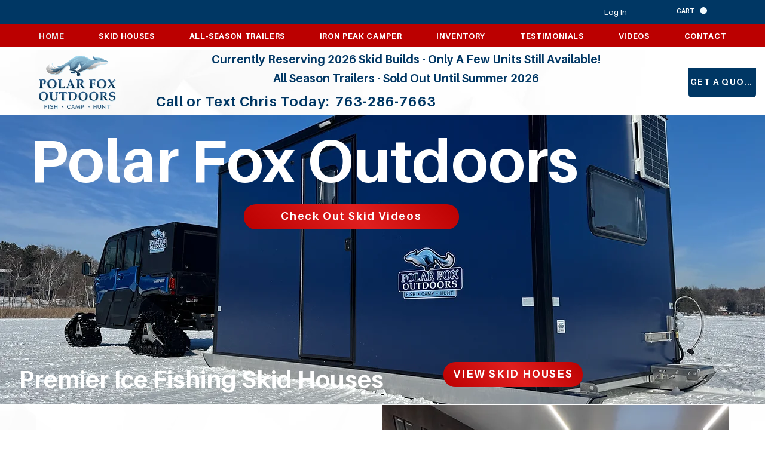

--- FILE ---
content_type: text/html; charset=UTF-8
request_url: https://www.polarfoxoutdoors.com/
body_size: 224979
content:
<!DOCTYPE html>
<html lang="en">
<head>
  
  <meta charset='utf-8'>
  <meta name="viewport" content="width=device-width, initial-scale=1" id="wixDesktopViewport" />
  <meta http-equiv="X-UA-Compatible" content="IE=edge">
  <meta name="generator" content="Wix.com Website Builder"/>

  <link rel="icon" sizes="192x192" href="https://static.wixstatic.com/media/ecd900_1c2e656c246f42f5bcaa309a1aae622a%7Emv2.png/v1/fill/w_192%2Ch_192%2Clg_1%2Cusm_0.66_1.00_0.01/ecd900_1c2e656c246f42f5bcaa309a1aae622a%7Emv2.png" type="image/png"/>
  <link rel="shortcut icon" href="https://static.wixstatic.com/media/ecd900_1c2e656c246f42f5bcaa309a1aae622a%7Emv2.png/v1/fill/w_32%2Ch_32%2Clg_1%2Cusm_0.66_1.00_0.01/ecd900_1c2e656c246f42f5bcaa309a1aae622a%7Emv2.png" type="image/png"/>
  <link rel="apple-touch-icon" href="https://static.wixstatic.com/media/ecd900_1c2e656c246f42f5bcaa309a1aae622a%7Emv2.png/v1/fill/w_180%2Ch_180%2Clg_1%2Cusm_0.66_1.00_0.01/ecd900_1c2e656c246f42f5bcaa309a1aae622a%7Emv2.png" type="image/png"/>

  <!-- Safari Pinned Tab Icon -->
  <!-- <link rel="mask-icon" href="https://static.wixstatic.com/media/ecd900_1c2e656c246f42f5bcaa309a1aae622a%7Emv2.png/v1/fill/w_32%2Ch_32%2Clg_1%2Cusm_0.66_1.00_0.01/ecd900_1c2e656c246f42f5bcaa309a1aae622a%7Emv2.png"> -->

  <!-- Original trials -->
  


  <!-- Segmenter Polyfill -->
  <script>
    if (!window.Intl || !window.Intl.Segmenter) {
      (function() {
        var script = document.createElement('script');
        script.src = 'https://static.parastorage.com/unpkg/@formatjs/intl-segmenter@11.7.10/polyfill.iife.js';
        document.head.appendChild(script);
      })();
    }
  </script>

  <!-- Legacy Polyfills -->
  <script nomodule="" src="https://static.parastorage.com/unpkg/core-js-bundle@3.2.1/minified.js"></script>
  <script nomodule="" src="https://static.parastorage.com/unpkg/focus-within-polyfill@5.0.9/dist/focus-within-polyfill.js"></script>

  <!-- Performance API Polyfills -->
  <script>
  (function () {
    var noop = function noop() {};
    if ("performance" in window === false) {
      window.performance = {};
    }
    window.performance.mark = performance.mark || noop;
    window.performance.measure = performance.measure || noop;
    if ("now" in window.performance === false) {
      var nowOffset = Date.now();
      if (performance.timing && performance.timing.navigationStart) {
        nowOffset = performance.timing.navigationStart;
      }
      window.performance.now = function now() {
        return Date.now() - nowOffset;
      };
    }
  })();
  </script>

  <!-- Globals Definitions -->
  <script>
    (function () {
      var now = Date.now()
      window.initialTimestamps = {
        initialTimestamp: now,
        initialRequestTimestamp: Math.round(performance.timeOrigin ? performance.timeOrigin : now - performance.now())
      }

      window.thunderboltTag = "libs-releases-GA-local"
      window.thunderboltVersion = "1.16780.0"
    })();
  </script>

  <!-- Essential Viewer Model -->
  <script type="application/json" id="wix-essential-viewer-model">{"fleetConfig":{"fleetName":"thunderbolt-isolated-renderer","type":"GA","code":0},"mode":{"qa":false,"enableTestApi":false,"debug":false,"ssrIndicator":false,"ssrOnly":false,"siteAssetsFallback":"enable","versionIndicator":false},"componentsLibrariesTopology":[{"artifactId":"editor-elements","namespace":"wixui","url":"https:\/\/static.parastorage.com\/services\/editor-elements\/1.14853.0"},{"artifactId":"editor-elements","namespace":"dsgnsys","url":"https:\/\/static.parastorage.com\/services\/editor-elements\/1.14853.0"}],"siteFeaturesConfigs":{"sessionManager":{"isRunningInDifferentSiteContext":false}},"language":{"userLanguage":"en"},"siteAssets":{"clientTopology":{"mediaRootUrl":"https:\/\/static.wixstatic.com","staticMediaUrl":"https:\/\/static.wixstatic.com\/media","moduleRepoUrl":"https:\/\/static.parastorage.com\/unpkg","fileRepoUrl":"https:\/\/static.parastorage.com\/services","viewerAppsUrl":"https:\/\/viewer-apps.parastorage.com","viewerAssetsUrl":"https:\/\/viewer-assets.parastorage.com","siteAssetsUrl":"https:\/\/siteassets.parastorage.com","pageJsonServerUrls":["https:\/\/pages.parastorage.com","https:\/\/staticorigin.wixstatic.com","https:\/\/www.polarfoxoutdoors.com","https:\/\/fallback.wix.com\/wix-html-editor-pages-webapp\/page"],"pathOfTBModulesInFileRepoForFallback":"wix-thunderbolt\/dist\/"}},"siteFeatures":["accessibility","appMonitoring","assetsLoader","businessLogger","captcha","clickHandlerRegistrar","commonConfig","componentsLoader","componentsRegistry","consentPolicy","contentReflow","cyclicTabbing","domSelectors","domStore","dynamicPages","environmentWixCodeSdk","environment","lightbox","locationWixCodeSdk","mpaNavigation","navigationManager","navigationPhases","ooi","pages","panorama","protectedPages","renderer","reporter","routerFetch","router","scrollRestoration","seoWixCodeSdk","seo","sessionManager","siteMembersWixCodeSdk","siteMembers","siteScrollBlocker","siteWixCodeSdk","speculationRules","ssrCache","stores","structureApi","thunderboltInitializer","tpaCommons","translations","usedPlatformApis","warmupData","windowMessageRegistrar","windowWixCodeSdk","wixCustomElementComponent","wixEmbedsApi","componentsReact","platform"],"site":{"externalBaseUrl":"https:\/\/www.polarfoxoutdoors.com","isSEO":false},"media":{"staticMediaUrl":"https:\/\/static.wixstatic.com\/media","mediaRootUrl":"https:\/\/static.wixstatic.com\/","staticVideoUrl":"https:\/\/video.wixstatic.com\/"},"requestUrl":"https:\/\/www.polarfoxoutdoors.com\/","rollout":{"siteAssetsVersionsRollout":false,"isDACRollout":0,"isTBRollout":false},"commonConfig":{"brand":"wix","host":"VIEWER","bsi":"","consentPolicy":{},"consentPolicyHeader":{},"siteRevision":"649","renderingFlow":"NONE","language":"en","locale":"en-us"},"interactionSampleRatio":0.01,"accessTokensUrl":"https:\/\/www.polarfoxoutdoors.com\/_api\/v1\/access-tokens","isExcludedFromSecurityExperiments":false,"experiments":{"specs.thunderbolt.hardenFetchAndXHR":true,"specs.thunderbolt.securityExperiments":true,"specs.thunderbolt.browserCacheReload":true,"specs.thunderbolt.removeDynamicModelTopology":true}}</script>
  <script>window.viewerModel = JSON.parse(document.getElementById('wix-essential-viewer-model').textContent)</script>

  <script>
    window.commonConfig = viewerModel.commonConfig
  </script>

  
  <!-- BEGIN handleAccessTokens bundle -->

  <script data-url="https://static.parastorage.com/services/wix-thunderbolt/dist/handleAccessTokens.inline.4f2f9a53.bundle.min.js">(()=>{"use strict";function e(e){let{context:o,property:r,value:n,enumerable:i=!0}=e,c=e.get,l=e.set;if(!r||void 0===n&&!c&&!l)return new Error("property and value are required");let a=o||globalThis,s=a?.[r],u={};if(void 0!==n)u.value=n;else{if(c){let e=t(c);e&&(u.get=e)}if(l){let e=t(l);e&&(u.set=e)}}let p={...u,enumerable:i||!1,configurable:!1};void 0!==n&&(p.writable=!1);try{Object.defineProperty(a,r,p)}catch(e){return e instanceof TypeError?s:e}return s}function t(e,t){return"function"==typeof e?e:!0===e?.async&&"function"==typeof e.func?t?async function(t){return e.func(t)}:async function(){return e.func()}:"function"==typeof e?.func?e.func:void 0}try{e({property:"strictDefine",value:e})}catch{}try{e({property:"defineStrictObject",value:r})}catch{}try{e({property:"defineStrictMethod",value:n})}catch{}var o=["toString","toLocaleString","valueOf","constructor","prototype"];function r(t){let{context:n,property:c,propertiesToExclude:l=[],skipPrototype:a=!1,hardenPrototypePropertiesToExclude:s=[]}=t;if(!c)return new Error("property is required");let u=(n||globalThis)[c],p={},f=i(n,c);u&&("object"==typeof u||"function"==typeof u)&&Reflect.ownKeys(u).forEach(t=>{if(!l.includes(t)&&!o.includes(t)){let o=i(u,t);if(o&&(o.writable||o.configurable)){let{value:r,get:n,set:i,enumerable:c=!1}=o,l={};void 0!==r?l.value=r:n?l.get=n:i&&(l.set=i);try{let o=e({context:u,property:t,...l,enumerable:c});p[t]=o}catch(e){if(!(e instanceof TypeError))throw e;try{p[t]=o.value||o.get||o.set}catch{}}}}});let d={originalObject:u,originalProperties:p};if(!a&&void 0!==u?.prototype){let e=r({context:u,property:"prototype",propertiesToExclude:s,skipPrototype:!0});e instanceof Error||(d.originalPrototype=e?.originalObject,d.originalPrototypeProperties=e?.originalProperties)}return e({context:n,property:c,value:u,enumerable:f?.enumerable}),d}function n(t,o){let r=(o||globalThis)[t],n=i(o||globalThis,t);return r&&n&&(n.writable||n.configurable)?(Object.freeze(r),e({context:globalThis,property:t,value:r})):r}function i(e,t){if(e&&t)try{return Reflect.getOwnPropertyDescriptor(e,t)}catch{return}}function c(e){if("string"!=typeof e)return e;try{return decodeURIComponent(e).toLowerCase().trim()}catch{return e.toLowerCase().trim()}}function l(e,t){let o="";if("string"==typeof e)o=e.split("=")[0]?.trim()||"";else{if(!e||"string"!=typeof e.name)return!1;o=e.name}return t.has(c(o)||"")}function a(e,t){let o;return o="string"==typeof e?e.split(";").map(e=>e.trim()).filter(e=>e.length>0):e||[],o.filter(e=>!l(e,t))}var s=null;function u(){return null===s&&(s=typeof Document>"u"?void 0:Object.getOwnPropertyDescriptor(Document.prototype,"cookie")),s}function p(t,o){if(!globalThis?.cookieStore)return;let r=globalThis.cookieStore.get.bind(globalThis.cookieStore),n=globalThis.cookieStore.getAll.bind(globalThis.cookieStore),i=globalThis.cookieStore.set.bind(globalThis.cookieStore),c=globalThis.cookieStore.delete.bind(globalThis.cookieStore);return e({context:globalThis.CookieStore.prototype,property:"get",value:async function(e){return l(("string"==typeof e?e:e.name)||"",t)?null:r.call(this,e)},enumerable:!0}),e({context:globalThis.CookieStore.prototype,property:"getAll",value:async function(){return a(await n.apply(this,Array.from(arguments)),t)},enumerable:!0}),e({context:globalThis.CookieStore.prototype,property:"set",value:async function(){let e=Array.from(arguments);if(!l(1===e.length?e[0].name:e[0],t))return i.apply(this,e);o&&console.warn(o)},enumerable:!0}),e({context:globalThis.CookieStore.prototype,property:"delete",value:async function(){let e=Array.from(arguments);if(!l(1===e.length?e[0].name:e[0],t))return c.apply(this,e)},enumerable:!0}),e({context:globalThis.cookieStore,property:"prototype",value:globalThis.CookieStore.prototype,enumerable:!1}),e({context:globalThis,property:"cookieStore",value:globalThis.cookieStore,enumerable:!0}),{get:r,getAll:n,set:i,delete:c}}var f=["TextEncoder","TextDecoder","XMLHttpRequestEventTarget","EventTarget","URL","JSON","Reflect","Object","Array","Map","Set","WeakMap","WeakSet","Promise","Symbol","Error"],d=["addEventListener","removeEventListener","dispatchEvent","encodeURI","encodeURIComponent","decodeURI","decodeURIComponent"];const y=(e,t)=>{try{const o=t?t.get.call(document):document.cookie;return o.split(";").map(e=>e.trim()).filter(t=>t?.startsWith(e))[0]?.split("=")[1]}catch(e){return""}},g=(e="",t="",o="/")=>`${e}=; ${t?`domain=${t};`:""} max-age=0; path=${o}; expires=Thu, 01 Jan 1970 00:00:01 GMT`;function m(){(function(){if("undefined"!=typeof window){const e=performance.getEntriesByType("navigation")[0];return"back_forward"===(e?.type||"")}return!1})()&&function(){const{counter:e}=function(){const e=b("getItem");if(e){const[t,o]=e.split("-"),r=o?parseInt(o,10):0;if(r>=3){const e=t?Number(t):0;if(Date.now()-e>6e4)return{counter:0}}return{counter:r}}return{counter:0}}();e<3?(!function(e=1){b("setItem",`${Date.now()}-${e}`)}(e+1),window.location.reload()):console.error("ATS: Max reload attempts reached")}()}function b(e,t){try{return sessionStorage[e]("reload",t||"")}catch(e){console.error("ATS: Error calling sessionStorage:",e)}}const h="client-session-bind",v="sec-fetch-unsupported",{experiments:w}=window.viewerModel,T=[h,"client-binding",v,"svSession","smSession","server-session-bind","wixSession2","wixSession3"].map(e=>e.toLowerCase()),{cookie:S}=function(t,o){let r=new Set(t);return e({context:document,property:"cookie",set:{func:e=>function(e,t,o,r){let n=u(),i=c(t.split(";")[0]||"")||"";[...o].every(e=>!i.startsWith(e.toLowerCase()))&&n?.set?n.set.call(e,t):r&&console.warn(r)}(document,e,r,o)},get:{func:()=>function(e,t){let o=u();if(!o?.get)throw new Error("Cookie descriptor or getter not available");return a(o.get.call(e),t).join("; ")}(document,r)},enumerable:!0}),{cookieStore:p(r,o),cookie:u()}}(T),k="tbReady",x="security_overrideGlobals",{experiments:E,siteFeaturesConfigs:C,accessTokensUrl:P}=window.viewerModel,R=P,M={},O=(()=>{const e=y(h,S);if(w["specs.thunderbolt.browserCacheReload"]){y(v,S)||e?b("removeItem"):m()}return(()=>{const e=g(h),t=g(h,location.hostname);S.set.call(document,e),S.set.call(document,t)})(),e})();O&&(M["client-binding"]=O);const D=fetch;addEventListener(k,function e(t){const{logger:o}=t.detail;try{window.tb.init({fetch:D,fetchHeaders:M})}catch(e){const t=new Error("TB003");o.meter(`${x}_${t.message}`,{paramsOverrides:{errorType:x,eventString:t.message}}),window?.viewerModel?.mode.debug&&console.error(e)}finally{removeEventListener(k,e)}}),E["specs.thunderbolt.hardenFetchAndXHR"]||(window.fetchDynamicModel=()=>C.sessionManager.isRunningInDifferentSiteContext?Promise.resolve({}):fetch(R,{credentials:"same-origin",headers:M}).then(function(e){if(!e.ok)throw new Error(`[${e.status}]${e.statusText}`);return e.json()}),window.dynamicModelPromise=window.fetchDynamicModel())})();
//# sourceMappingURL=https://static.parastorage.com/services/wix-thunderbolt/dist/handleAccessTokens.inline.4f2f9a53.bundle.min.js.map</script>

<!-- END handleAccessTokens bundle -->

<!-- BEGIN overrideGlobals bundle -->

<script data-url="https://static.parastorage.com/services/wix-thunderbolt/dist/overrideGlobals.inline.ec13bfcf.bundle.min.js">(()=>{"use strict";function e(e){let{context:r,property:o,value:n,enumerable:i=!0}=e,c=e.get,a=e.set;if(!o||void 0===n&&!c&&!a)return new Error("property and value are required");let l=r||globalThis,u=l?.[o],s={};if(void 0!==n)s.value=n;else{if(c){let e=t(c);e&&(s.get=e)}if(a){let e=t(a);e&&(s.set=e)}}let p={...s,enumerable:i||!1,configurable:!1};void 0!==n&&(p.writable=!1);try{Object.defineProperty(l,o,p)}catch(e){return e instanceof TypeError?u:e}return u}function t(e,t){return"function"==typeof e?e:!0===e?.async&&"function"==typeof e.func?t?async function(t){return e.func(t)}:async function(){return e.func()}:"function"==typeof e?.func?e.func:void 0}try{e({property:"strictDefine",value:e})}catch{}try{e({property:"defineStrictObject",value:o})}catch{}try{e({property:"defineStrictMethod",value:n})}catch{}var r=["toString","toLocaleString","valueOf","constructor","prototype"];function o(t){let{context:n,property:c,propertiesToExclude:a=[],skipPrototype:l=!1,hardenPrototypePropertiesToExclude:u=[]}=t;if(!c)return new Error("property is required");let s=(n||globalThis)[c],p={},f=i(n,c);s&&("object"==typeof s||"function"==typeof s)&&Reflect.ownKeys(s).forEach(t=>{if(!a.includes(t)&&!r.includes(t)){let r=i(s,t);if(r&&(r.writable||r.configurable)){let{value:o,get:n,set:i,enumerable:c=!1}=r,a={};void 0!==o?a.value=o:n?a.get=n:i&&(a.set=i);try{let r=e({context:s,property:t,...a,enumerable:c});p[t]=r}catch(e){if(!(e instanceof TypeError))throw e;try{p[t]=r.value||r.get||r.set}catch{}}}}});let d={originalObject:s,originalProperties:p};if(!l&&void 0!==s?.prototype){let e=o({context:s,property:"prototype",propertiesToExclude:u,skipPrototype:!0});e instanceof Error||(d.originalPrototype=e?.originalObject,d.originalPrototypeProperties=e?.originalProperties)}return e({context:n,property:c,value:s,enumerable:f?.enumerable}),d}function n(t,r){let o=(r||globalThis)[t],n=i(r||globalThis,t);return o&&n&&(n.writable||n.configurable)?(Object.freeze(o),e({context:globalThis,property:t,value:o})):o}function i(e,t){if(e&&t)try{return Reflect.getOwnPropertyDescriptor(e,t)}catch{return}}function c(e){if("string"!=typeof e)return e;try{return decodeURIComponent(e).toLowerCase().trim()}catch{return e.toLowerCase().trim()}}function a(e,t){return e instanceof Headers?e.forEach((r,o)=>{l(o,t)||e.delete(o)}):Object.keys(e).forEach(r=>{l(r,t)||delete e[r]}),e}function l(e,t){return!t.has(c(e)||"")}function u(e,t){let r=!0,o=function(e){let t,r;if(globalThis.Request&&e instanceof Request)t=e.url;else{if("function"!=typeof e?.toString)throw new Error("Unsupported type for url");t=e.toString()}try{return new URL(t).pathname}catch{return r=t.replace(/#.+/gi,"").split("?").shift(),r.startsWith("/")?r:`/${r}`}}(e),n=c(o);return n&&t.some(e=>n.includes(e))&&(r=!1),r}function s(t,r,o){let n=fetch,i=XMLHttpRequest,c=new Set(r);function s(){let e=new i,r=e.open,n=e.setRequestHeader;return e.open=function(){let n=Array.from(arguments),i=n[1];if(n.length<2||u(i,t))return r.apply(e,n);throw new Error(o||`Request not allowed for path ${i}`)},e.setRequestHeader=function(t,r){l(decodeURIComponent(t),c)&&n.call(e,t,r)},e}return e({property:"fetch",value:function(){let e=function(e,t){return globalThis.Request&&e[0]instanceof Request&&e[0]?.headers?a(e[0].headers,t):e[1]?.headers&&a(e[1].headers,t),e}(arguments,c);return u(arguments[0],t)?n.apply(globalThis,Array.from(e)):new Promise((e,t)=>{t(new Error(o||`Request not allowed for path ${arguments[0]}`))})},enumerable:!0}),e({property:"XMLHttpRequest",value:s,enumerable:!0}),Object.keys(i).forEach(e=>{s[e]=i[e]}),{fetch:n,XMLHttpRequest:i}}var p=["TextEncoder","TextDecoder","XMLHttpRequestEventTarget","EventTarget","URL","JSON","Reflect","Object","Array","Map","Set","WeakMap","WeakSet","Promise","Symbol","Error"],f=["addEventListener","removeEventListener","dispatchEvent","encodeURI","encodeURIComponent","decodeURI","decodeURIComponent"];const d=function(){let t=globalThis.open,r=document.open;function o(e,r,o){let n="string"!=typeof e,i=t.call(window,e,r,o);return n||e&&function(e){return e.startsWith("//")&&/(?:[a-z0-9](?:[a-z0-9-]{0,61}[a-z0-9])?\.)+[a-z0-9][a-z0-9-]{0,61}[a-z0-9]/g.test(`${location.protocol}:${e}`)&&(e=`${location.protocol}${e}`),!e.startsWith("http")||new URL(e).hostname===location.hostname}(e)?{}:i}return e({property:"open",value:o,context:globalThis,enumerable:!0}),e({property:"open",value:function(e,t,n){return e?o(e,t,n):r.call(document,e||"",t||"",n||"")},context:document,enumerable:!0}),{open:t,documentOpen:r}},y=function(){let t=document.createElement,r=Element.prototype.setAttribute,o=Element.prototype.setAttributeNS;return e({property:"createElement",context:document,value:function(n,i){let a=t.call(document,n,i);if("iframe"===c(n)){e({property:"srcdoc",context:a,get:()=>"",set:()=>{console.warn("`srcdoc` is not allowed in iframe elements.")}});let t=function(e,t){"srcdoc"!==e.toLowerCase()?r.call(a,e,t):console.warn("`srcdoc` attribute is not allowed to be set.")},n=function(e,t,r){"srcdoc"!==t.toLowerCase()?o.call(a,e,t,r):console.warn("`srcdoc` attribute is not allowed to be set.")};a.setAttribute=t,a.setAttributeNS=n}return a},enumerable:!0}),{createElement:t,setAttribute:r,setAttributeNS:o}},m=["client-binding"],b=["/_api/v1/access-tokens","/_api/v2/dynamicmodel","/_api/one-app-session-web/v3/businesses"],h=function(){let t=setTimeout,r=setInterval;return o("setTimeout",0,globalThis),o("setInterval",0,globalThis),{setTimeout:t,setInterval:r};function o(t,r,o){let n=o||globalThis,i=n[t];if(!i||"function"!=typeof i)throw new Error(`Function ${t} not found or is not a function`);e({property:t,value:function(){let e=Array.from(arguments);if("string"!=typeof e[r])return i.apply(n,e);console.warn(`Calling ${t} with a String Argument at index ${r} is not allowed`)},context:o,enumerable:!0})}},v=function(){if(navigator&&"serviceWorker"in navigator){let t=navigator.serviceWorker.register;return e({context:navigator.serviceWorker,property:"register",value:function(){console.log("Service worker registration is not allowed")},enumerable:!0}),{register:t}}return{}};performance.mark("overrideGlobals started");const{isExcludedFromSecurityExperiments:g,experiments:w}=window.viewerModel,E=!g&&w["specs.thunderbolt.securityExperiments"];try{d(),E&&y(),w["specs.thunderbolt.hardenFetchAndXHR"]&&E&&s(b,m),v(),(e=>{let t=[],r=[];r=r.concat(["TextEncoder","TextDecoder"]),e&&(r=r.concat(["XMLHttpRequestEventTarget","EventTarget"])),r=r.concat(["URL","JSON"]),e&&(t=t.concat(["addEventListener","removeEventListener"])),t=t.concat(["encodeURI","encodeURIComponent","decodeURI","decodeURIComponent"]),r=r.concat(["String","Number"]),e&&r.push("Object"),r=r.concat(["Reflect"]),t.forEach(e=>{n(e),["addEventListener","removeEventListener"].includes(e)&&n(e,document)}),r.forEach(e=>{o({property:e})})})(E),E&&h()}catch(e){window?.viewerModel?.mode.debug&&console.error(e);const t=new Error("TB006");window.fedops?.reportError(t,"security_overrideGlobals"),window.Sentry?window.Sentry.captureException(t):globalThis.defineStrictProperty("sentryBuffer",[t],window,!1)}performance.mark("overrideGlobals ended")})();
//# sourceMappingURL=https://static.parastorage.com/services/wix-thunderbolt/dist/overrideGlobals.inline.ec13bfcf.bundle.min.js.map</script>

<!-- END overrideGlobals bundle -->


  
  <script>
    window.commonConfig = viewerModel.commonConfig

	
  </script>

  <!-- Initial CSS -->
  <style data-url="https://static.parastorage.com/services/wix-thunderbolt/dist/main.347af09f.min.css">@keyframes slide-horizontal-new{0%{transform:translateX(100%)}}@keyframes slide-horizontal-old{80%{opacity:1}to{opacity:0;transform:translateX(-100%)}}@keyframes slide-vertical-new{0%{transform:translateY(-100%)}}@keyframes slide-vertical-old{80%{opacity:1}to{opacity:0;transform:translateY(100%)}}@keyframes out-in-new{0%{opacity:0}}@keyframes out-in-old{to{opacity:0}}:root:active-view-transition{view-transition-name:none}::view-transition{pointer-events:none}:root:active-view-transition::view-transition-new(page-group),:root:active-view-transition::view-transition-old(page-group){animation-duration:.6s;cursor:wait;pointer-events:all}:root:active-view-transition-type(SlideHorizontal)::view-transition-old(page-group){animation:slide-horizontal-old .6s cubic-bezier(.83,0,.17,1) forwards;mix-blend-mode:normal}:root:active-view-transition-type(SlideHorizontal)::view-transition-new(page-group){animation:slide-horizontal-new .6s cubic-bezier(.83,0,.17,1) backwards;mix-blend-mode:normal}:root:active-view-transition-type(SlideVertical)::view-transition-old(page-group){animation:slide-vertical-old .6s cubic-bezier(.83,0,.17,1) forwards;mix-blend-mode:normal}:root:active-view-transition-type(SlideVertical)::view-transition-new(page-group){animation:slide-vertical-new .6s cubic-bezier(.83,0,.17,1) backwards;mix-blend-mode:normal}:root:active-view-transition-type(OutIn)::view-transition-old(page-group){animation:out-in-old .35s cubic-bezier(.22,1,.36,1) forwards}:root:active-view-transition-type(OutIn)::view-transition-new(page-group){animation:out-in-new .35s cubic-bezier(.64,0,.78,0) .35s backwards}@media(prefers-reduced-motion:reduce){::view-transition-group(*),::view-transition-new(*),::view-transition-old(*){animation:none!important}}body,html{background:transparent;border:0;margin:0;outline:0;padding:0;vertical-align:baseline}body{--scrollbar-width:0px;font-family:Arial,Helvetica,sans-serif;font-size:10px}body,html{height:100%}body{overflow-x:auto;overflow-y:scroll}body:not(.responsive) #site-root{min-width:var(--site-width);width:100%}body:not([data-js-loaded]) [data-hide-prejs]{visibility:hidden}interact-element{display:contents}#SITE_CONTAINER{position:relative}:root{--one-unit:1vw;--section-max-width:9999px;--spx-stopper-max:9999px;--spx-stopper-min:0px;--browser-zoom:1}@supports(-webkit-appearance:none) and (stroke-color:transparent){:root{--safari-sticky-fix:opacity;--experimental-safari-sticky-fix:translateZ(0)}}@supports(container-type:inline-size){:root{--one-unit:1cqw}}[id^=oldHoverBox-]{mix-blend-mode:plus-lighter;transition:opacity .5s ease,visibility .5s ease}[data-mesh-id$=inlineContent-gridContainer]:has(>[id^=oldHoverBox-]){isolation:isolate}</style>
<style data-url="https://static.parastorage.com/services/wix-thunderbolt/dist/main.renderer.9cb0985f.min.css">a,abbr,acronym,address,applet,b,big,blockquote,button,caption,center,cite,code,dd,del,dfn,div,dl,dt,em,fieldset,font,footer,form,h1,h2,h3,h4,h5,h6,header,i,iframe,img,ins,kbd,label,legend,li,nav,object,ol,p,pre,q,s,samp,section,small,span,strike,strong,sub,sup,table,tbody,td,tfoot,th,thead,title,tr,tt,u,ul,var{background:transparent;border:0;margin:0;outline:0;padding:0;vertical-align:baseline}input,select,textarea{box-sizing:border-box;font-family:Helvetica,Arial,sans-serif}ol,ul{list-style:none}blockquote,q{quotes:none}ins{text-decoration:none}del{text-decoration:line-through}table{border-collapse:collapse;border-spacing:0}a{cursor:pointer;text-decoration:none}.testStyles{overflow-y:hidden}.reset-button{-webkit-appearance:none;background:none;border:0;color:inherit;font:inherit;line-height:normal;outline:0;overflow:visible;padding:0;-webkit-user-select:none;-moz-user-select:none;-ms-user-select:none}:focus{outline:none}body.device-mobile-optimized:not(.disable-site-overflow){overflow-x:hidden;overflow-y:scroll}body.device-mobile-optimized:not(.responsive) #SITE_CONTAINER{margin-left:auto;margin-right:auto;overflow-x:visible;position:relative;width:320px}body.device-mobile-optimized:not(.responsive):not(.blockSiteScrolling) #SITE_CONTAINER{margin-top:0}body.device-mobile-optimized>*{max-width:100%!important}body.device-mobile-optimized #site-root{overflow-x:hidden;overflow-y:hidden}@supports(overflow:clip){body.device-mobile-optimized #site-root{overflow-x:clip;overflow-y:clip}}body.device-mobile-non-optimized #SITE_CONTAINER #site-root{overflow-x:clip;overflow-y:clip}body.device-mobile-non-optimized.fullScreenMode{background-color:#5f6360}body.device-mobile-non-optimized.fullScreenMode #MOBILE_ACTIONS_MENU,body.device-mobile-non-optimized.fullScreenMode #SITE_BACKGROUND,body.device-mobile-non-optimized.fullScreenMode #site-root,body.fullScreenMode #WIX_ADS{visibility:hidden}body.fullScreenMode{overflow-x:hidden!important;overflow-y:hidden!important}body.fullScreenMode.device-mobile-optimized #TINY_MENU{opacity:0;pointer-events:none}body.fullScreenMode-scrollable.device-mobile-optimized{overflow-x:hidden!important;overflow-y:auto!important}body.fullScreenMode-scrollable.device-mobile-optimized #masterPage,body.fullScreenMode-scrollable.device-mobile-optimized #site-root{overflow-x:hidden!important;overflow-y:hidden!important}body.fullScreenMode-scrollable.device-mobile-optimized #SITE_BACKGROUND,body.fullScreenMode-scrollable.device-mobile-optimized #masterPage{height:auto!important}body.fullScreenMode-scrollable.device-mobile-optimized #masterPage.mesh-layout{height:0!important}body.blockSiteScrolling,body.siteScrollingBlocked{position:fixed;width:100%}body.blockSiteScrolling #SITE_CONTAINER{margin-top:calc(var(--blocked-site-scroll-margin-top)*-1)}#site-root{margin:0 auto;min-height:100%;position:relative;top:var(--wix-ads-height)}#site-root img:not([src]){visibility:hidden}#site-root svg img:not([src]){visibility:visible}.auto-generated-link{color:inherit}#SCROLL_TO_BOTTOM,#SCROLL_TO_TOP{height:0}.has-click-trigger{cursor:pointer}.fullScreenOverlay{bottom:0;display:flex;justify-content:center;left:0;overflow-y:hidden;position:fixed;right:0;top:-60px;z-index:1005}.fullScreenOverlay>.fullScreenOverlayContent{bottom:0;left:0;margin:0 auto;overflow:hidden;position:absolute;right:0;top:60px;transform:translateZ(0)}[data-mesh-id$=centeredContent],[data-mesh-id$=form],[data-mesh-id$=inlineContent]{pointer-events:none;position:relative}[data-mesh-id$=-gridWrapper],[data-mesh-id$=-rotated-wrapper]{pointer-events:none}[data-mesh-id$=-gridContainer]>*,[data-mesh-id$=-rotated-wrapper]>*,[data-mesh-id$=inlineContent]>:not([data-mesh-id$=-gridContainer]){pointer-events:auto}.device-mobile-optimized #masterPage.mesh-layout #SOSP_CONTAINER_CUSTOM_ID{grid-area:2/1/3/2;-ms-grid-row:2;position:relative}#masterPage.mesh-layout{-ms-grid-rows:max-content max-content min-content max-content;-ms-grid-columns:100%;align-items:start;display:-ms-grid;display:grid;grid-template-columns:100%;grid-template-rows:max-content max-content min-content max-content;justify-content:stretch}#masterPage.mesh-layout #PAGES_CONTAINER,#masterPage.mesh-layout #SITE_FOOTER-placeholder,#masterPage.mesh-layout #SITE_FOOTER_WRAPPER,#masterPage.mesh-layout #SITE_HEADER-placeholder,#masterPage.mesh-layout #SITE_HEADER_WRAPPER,#masterPage.mesh-layout #SOSP_CONTAINER_CUSTOM_ID[data-state~=mobileView],#masterPage.mesh-layout #soapAfterPagesContainer,#masterPage.mesh-layout #soapBeforePagesContainer{-ms-grid-row-align:start;-ms-grid-column-align:start;-ms-grid-column:1}#masterPage.mesh-layout #SITE_HEADER-placeholder,#masterPage.mesh-layout #SITE_HEADER_WRAPPER{grid-area:1/1/2/2;-ms-grid-row:1}#masterPage.mesh-layout #PAGES_CONTAINER,#masterPage.mesh-layout #soapAfterPagesContainer,#masterPage.mesh-layout #soapBeforePagesContainer{grid-area:3/1/4/2;-ms-grid-row:3}#masterPage.mesh-layout #soapAfterPagesContainer,#masterPage.mesh-layout #soapBeforePagesContainer{width:100%}#masterPage.mesh-layout #PAGES_CONTAINER{align-self:stretch}#masterPage.mesh-layout main#PAGES_CONTAINER{display:block}#masterPage.mesh-layout #SITE_FOOTER-placeholder,#masterPage.mesh-layout #SITE_FOOTER_WRAPPER{grid-area:4/1/5/2;-ms-grid-row:4}#masterPage.mesh-layout #SITE_PAGES,#masterPage.mesh-layout [data-mesh-id=PAGES_CONTAINERcenteredContent],#masterPage.mesh-layout [data-mesh-id=PAGES_CONTAINERinlineContent]{height:100%}#masterPage.mesh-layout.desktop>*{width:100%}#masterPage.mesh-layout #PAGES_CONTAINER,#masterPage.mesh-layout #SITE_FOOTER,#masterPage.mesh-layout #SITE_FOOTER_WRAPPER,#masterPage.mesh-layout #SITE_HEADER,#masterPage.mesh-layout #SITE_HEADER_WRAPPER,#masterPage.mesh-layout #SITE_PAGES,#masterPage.mesh-layout #masterPageinlineContent{position:relative}#masterPage.mesh-layout #SITE_HEADER{grid-area:1/1/2/2}#masterPage.mesh-layout #SITE_FOOTER{grid-area:4/1/5/2}#masterPage.mesh-layout.overflow-x-clip #SITE_FOOTER,#masterPage.mesh-layout.overflow-x-clip #SITE_HEADER{overflow-x:clip}[data-z-counter]{z-index:0}[data-z-counter="0"]{z-index:auto}.wixSiteProperties{-webkit-font-smoothing:antialiased;-moz-osx-font-smoothing:grayscale}:root{--wst-button-color-fill-primary:rgb(var(--color_48));--wst-button-color-border-primary:rgb(var(--color_49));--wst-button-color-text-primary:rgb(var(--color_50));--wst-button-color-fill-primary-hover:rgb(var(--color_51));--wst-button-color-border-primary-hover:rgb(var(--color_52));--wst-button-color-text-primary-hover:rgb(var(--color_53));--wst-button-color-fill-primary-disabled:rgb(var(--color_54));--wst-button-color-border-primary-disabled:rgb(var(--color_55));--wst-button-color-text-primary-disabled:rgb(var(--color_56));--wst-button-color-fill-secondary:rgb(var(--color_57));--wst-button-color-border-secondary:rgb(var(--color_58));--wst-button-color-text-secondary:rgb(var(--color_59));--wst-button-color-fill-secondary-hover:rgb(var(--color_60));--wst-button-color-border-secondary-hover:rgb(var(--color_61));--wst-button-color-text-secondary-hover:rgb(var(--color_62));--wst-button-color-fill-secondary-disabled:rgb(var(--color_63));--wst-button-color-border-secondary-disabled:rgb(var(--color_64));--wst-button-color-text-secondary-disabled:rgb(var(--color_65));--wst-color-fill-base-1:rgb(var(--color_36));--wst-color-fill-base-2:rgb(var(--color_37));--wst-color-fill-base-shade-1:rgb(var(--color_38));--wst-color-fill-base-shade-2:rgb(var(--color_39));--wst-color-fill-base-shade-3:rgb(var(--color_40));--wst-color-fill-accent-1:rgb(var(--color_41));--wst-color-fill-accent-2:rgb(var(--color_42));--wst-color-fill-accent-3:rgb(var(--color_43));--wst-color-fill-accent-4:rgb(var(--color_44));--wst-color-fill-background-primary:rgb(var(--color_11));--wst-color-fill-background-secondary:rgb(var(--color_12));--wst-color-text-primary:rgb(var(--color_15));--wst-color-text-secondary:rgb(var(--color_14));--wst-color-action:rgb(var(--color_18));--wst-color-disabled:rgb(var(--color_39));--wst-color-title:rgb(var(--color_45));--wst-color-subtitle:rgb(var(--color_46));--wst-color-line:rgb(var(--color_47));--wst-font-style-h2:var(--font_2);--wst-font-style-h3:var(--font_3);--wst-font-style-h4:var(--font_4);--wst-font-style-h5:var(--font_5);--wst-font-style-h6:var(--font_6);--wst-font-style-body-large:var(--font_7);--wst-font-style-body-medium:var(--font_8);--wst-font-style-body-small:var(--font_9);--wst-font-style-body-x-small:var(--font_10);--wst-color-custom-1:rgb(var(--color_13));--wst-color-custom-2:rgb(var(--color_16));--wst-color-custom-3:rgb(var(--color_17));--wst-color-custom-4:rgb(var(--color_19));--wst-color-custom-5:rgb(var(--color_20));--wst-color-custom-6:rgb(var(--color_21));--wst-color-custom-7:rgb(var(--color_22));--wst-color-custom-8:rgb(var(--color_23));--wst-color-custom-9:rgb(var(--color_24));--wst-color-custom-10:rgb(var(--color_25));--wst-color-custom-11:rgb(var(--color_26));--wst-color-custom-12:rgb(var(--color_27));--wst-color-custom-13:rgb(var(--color_28));--wst-color-custom-14:rgb(var(--color_29));--wst-color-custom-15:rgb(var(--color_30));--wst-color-custom-16:rgb(var(--color_31));--wst-color-custom-17:rgb(var(--color_32));--wst-color-custom-18:rgb(var(--color_33));--wst-color-custom-19:rgb(var(--color_34));--wst-color-custom-20:rgb(var(--color_35))}.wix-presets-wrapper{display:contents}</style>

  <meta name="format-detection" content="telephone=no">
  <meta name="skype_toolbar" content="skype_toolbar_parser_compatible">
  
  

  

  
      <!--pageHtmlEmbeds.head start-->
      <script type="wix/htmlEmbeds" id="pageHtmlEmbeds.head start"></script>
    
      <script type="wix/htmlEmbeds" id="pageHtmlEmbeds.head end"></script>
      <!--pageHtmlEmbeds.head end-->
  

  <!-- head performance data start -->
  
  <!-- head performance data end -->
  

    


<meta http-equiv="X-Wix-Meta-Site-Id" content="ae43710e-1cd1-4724-ad33-a1712c3cb7de">
<meta http-equiv="X-Wix-Application-Instance-Id" content="e83b1319-eaef-4355-9181-5e5be3365c6f">

    <meta http-equiv="X-Wix-Published-Version" content="649"/>



    <meta http-equiv="etag" content="bug"/>

<!-- render-head end -->

<style data-href="https://static.parastorage.com/services/editor-elements-library/dist/thunderbolt/rb_wixui.thunderbolt[GoogleMap].5b57e117.min.css">.GRu5Ra .TD54YK{bottom:0;left:0;position:absolute;right:0;top:0}.H7BYNf{background:rgba(var(--brd,var(--color_15,color_15)),var(--alpha-brd,1));box-shadow:var(--shd,0 1px 4px rgba(0,0,0,.6))}.H7BYNf,.H7BYNf .TD54YK{border-radius:var(--rd,0)}.H7BYNf .TD54YK{bottom:var(--brw,0);display:inline-block;left:var(--brw,0);-webkit-mask-image:radial-gradient(circle,#fff,#000);mask-image:radial-gradient(circle,#fff,#000);overflow:hidden;position:absolute;right:var(--brw,0);top:var(--brw,0)}.ATObVg .TD54YK{bottom:9px;left:9px;position:absolute;right:9px;top:9px}.ATObVg .CV2IPZ{background-image:url(https://static.parastorage.com/services/editor-elements-library/dist/thunderbolt/media/sloppyframe.d2412ec4.png);background-repeat:no-repeat;bottom:0;left:0;position:absolute;right:0;top:0}.ATObVg .l3mQRd{background-position:0 0;bottom:3px;right:3px}.ATObVg .NlKT7Q{background-position:100% 100%;left:3px;top:3px}.aMqF6e{background-color:rgba(var(--brd,var(--color_15,color_15)),var(--alpha-brd,1));border-radius:var(--rd,0);box-shadow:var(--shd,0 1px 4px rgba(0,0,0,.6))}.aMqF6e .TD54YK{bottom:var(--brw,0);left:var(--brw,0);overflow:hidden;position:absolute;right:var(--brw,0);top:var(--brw,0)}.aMqF6e .OQGVRy{background-image:url([data-uri]);background-repeat:no-repeat;bottom:-26px;height:26px;position:absolute;width:165px}.aMqF6e .tlWGDF{background-position:0 0;left:-20px}.aMqF6e .U1VCL6{background-position:100% 0;right:-20px}.zf7Baq{height:100%;width:100%}.kNBbt1{font-size:14px;font-weight:500;line-height:15px}.FkxTlw{color:#333}.FkxTlw,.s0p_l4{font-size:13px;font-weight:400}.s0p_l4{color:var(--wst-links-and-actions-color,#1a73e8);display:block;text-decoration:underline}._z0Thl svg{height:32px;width:32px}.ELGmg6{border:0;clip-path:polygon(0 0,0 0,0 0,0 0);height:1px;margin:-1px;overflow:hidden;padding:0;position:absolute;width:1px}</style>
<style data-href="https://static.parastorage.com/services/editor-elements-library/dist/thunderbolt/rb_wixui.thunderbolt_bootstrap.a1b00b19.min.css">.cwL6XW{cursor:pointer}.sNF2R0{opacity:0}.hLoBV3{transition:opacity var(--transition-duration) cubic-bezier(.37,0,.63,1)}.Rdf41z,.hLoBV3{opacity:1}.ftlZWo{transition:opacity var(--transition-duration) cubic-bezier(.37,0,.63,1)}.ATGlOr,.ftlZWo{opacity:0}.KQSXD0{transition:opacity var(--transition-duration) cubic-bezier(.64,0,.78,0)}.KQSXD0,.pagQKE{opacity:1}._6zG5H{opacity:0;transition:opacity var(--transition-duration) cubic-bezier(.22,1,.36,1)}.BB49uC{transform:translateX(100%)}.j9xE1V{transition:transform var(--transition-duration) cubic-bezier(.87,0,.13,1)}.ICs7Rs,.j9xE1V{transform:translateX(0)}.DxijZJ{transition:transform var(--transition-duration) cubic-bezier(.87,0,.13,1)}.B5kjYq,.DxijZJ{transform:translateX(-100%)}.cJijIV{transition:transform var(--transition-duration) cubic-bezier(.87,0,.13,1)}.cJijIV,.hOxaWM{transform:translateX(0)}.T9p3fN{transform:translateX(100%);transition:transform var(--transition-duration) cubic-bezier(.87,0,.13,1)}.qDxYJm{transform:translateY(100%)}.aA9V0P{transition:transform var(--transition-duration) cubic-bezier(.87,0,.13,1)}.YPXPAS,.aA9V0P{transform:translateY(0)}.Xf2zsA{transition:transform var(--transition-duration) cubic-bezier(.87,0,.13,1)}.Xf2zsA,.y7Kt7s{transform:translateY(-100%)}.EeUgMu{transition:transform var(--transition-duration) cubic-bezier(.87,0,.13,1)}.EeUgMu,.fdHrtm{transform:translateY(0)}.WIFaG4{transform:translateY(100%);transition:transform var(--transition-duration) cubic-bezier(.87,0,.13,1)}body:not(.responsive) .JsJXaX{overflow-x:clip}:root:active-view-transition .JsJXaX{view-transition-name:page-group}.AnQkDU{display:grid;grid-template-columns:1fr;grid-template-rows:1fr;height:100%}.AnQkDU>div{align-self:stretch!important;grid-area:1/1/2/2;justify-self:stretch!important}.StylableButton2545352419__root{-archetype:box;border:none;box-sizing:border-box;cursor:pointer;display:block;height:100%;min-height:10px;min-width:10px;padding:0;touch-action:manipulation;width:100%}.StylableButton2545352419__root[disabled]{pointer-events:none}.StylableButton2545352419__root:not(:hover):not([disabled]).StylableButton2545352419--hasBackgroundColor{background-color:var(--corvid-background-color)!important}.StylableButton2545352419__root:hover:not([disabled]).StylableButton2545352419--hasHoverBackgroundColor{background-color:var(--corvid-hover-background-color)!important}.StylableButton2545352419__root:not(:hover)[disabled].StylableButton2545352419--hasDisabledBackgroundColor{background-color:var(--corvid-disabled-background-color)!important}.StylableButton2545352419__root:not(:hover):not([disabled]).StylableButton2545352419--hasBorderColor{border-color:var(--corvid-border-color)!important}.StylableButton2545352419__root:hover:not([disabled]).StylableButton2545352419--hasHoverBorderColor{border-color:var(--corvid-hover-border-color)!important}.StylableButton2545352419__root:not(:hover)[disabled].StylableButton2545352419--hasDisabledBorderColor{border-color:var(--corvid-disabled-border-color)!important}.StylableButton2545352419__root.StylableButton2545352419--hasBorderRadius{border-radius:var(--corvid-border-radius)!important}.StylableButton2545352419__root.StylableButton2545352419--hasBorderWidth{border-width:var(--corvid-border-width)!important}.StylableButton2545352419__root:not(:hover):not([disabled]).StylableButton2545352419--hasColor,.StylableButton2545352419__root:not(:hover):not([disabled]).StylableButton2545352419--hasColor .StylableButton2545352419__label{color:var(--corvid-color)!important}.StylableButton2545352419__root:hover:not([disabled]).StylableButton2545352419--hasHoverColor,.StylableButton2545352419__root:hover:not([disabled]).StylableButton2545352419--hasHoverColor .StylableButton2545352419__label{color:var(--corvid-hover-color)!important}.StylableButton2545352419__root:not(:hover)[disabled].StylableButton2545352419--hasDisabledColor,.StylableButton2545352419__root:not(:hover)[disabled].StylableButton2545352419--hasDisabledColor .StylableButton2545352419__label{color:var(--corvid-disabled-color)!important}.StylableButton2545352419__link{-archetype:box;box-sizing:border-box;color:#000;text-decoration:none}.StylableButton2545352419__container{align-items:center;display:flex;flex-basis:auto;flex-direction:row;flex-grow:1;height:100%;justify-content:center;overflow:hidden;transition:all .2s ease,visibility 0s;width:100%}.StylableButton2545352419__label{-archetype:text;-controller-part-type:LayoutChildDisplayDropdown,LayoutFlexChildSpacing(first);max-width:100%;min-width:1.8em;overflow:hidden;text-align:center;text-overflow:ellipsis;transition:inherit;white-space:nowrap}.StylableButton2545352419__root.StylableButton2545352419--isMaxContent .StylableButton2545352419__label{text-overflow:unset}.StylableButton2545352419__root.StylableButton2545352419--isWrapText .StylableButton2545352419__label{min-width:10px;overflow-wrap:break-word;white-space:break-spaces;word-break:break-word}.StylableButton2545352419__icon{-archetype:icon;-controller-part-type:LayoutChildDisplayDropdown,LayoutFlexChildSpacing(last);flex-shrink:0;height:50px;min-width:1px;transition:inherit}.StylableButton2545352419__icon.StylableButton2545352419--override{display:block!important}.StylableButton2545352419__icon svg,.StylableButton2545352419__icon>span{display:flex;height:inherit;width:inherit}.StylableButton2545352419__root:not(:hover):not([disalbed]).StylableButton2545352419--hasIconColor .StylableButton2545352419__icon svg{fill:var(--corvid-icon-color)!important;stroke:var(--corvid-icon-color)!important}.StylableButton2545352419__root:hover:not([disabled]).StylableButton2545352419--hasHoverIconColor .StylableButton2545352419__icon svg{fill:var(--corvid-hover-icon-color)!important;stroke:var(--corvid-hover-icon-color)!important}.StylableButton2545352419__root:not(:hover)[disabled].StylableButton2545352419--hasDisabledIconColor .StylableButton2545352419__icon svg{fill:var(--corvid-disabled-icon-color)!important;stroke:var(--corvid-disabled-icon-color)!important}.aeyn4z{bottom:0;left:0;position:absolute;right:0;top:0}.qQrFOK{cursor:pointer}.VDJedC{-webkit-tap-highlight-color:rgba(0,0,0,0);fill:var(--corvid-fill-color,var(--fill));fill-opacity:var(--fill-opacity);stroke:var(--corvid-stroke-color,var(--stroke));stroke-opacity:var(--stroke-opacity);stroke-width:var(--stroke-width);filter:var(--drop-shadow,none);opacity:var(--opacity);transform:var(--flip)}.VDJedC,.VDJedC svg{bottom:0;left:0;position:absolute;right:0;top:0}.VDJedC svg{height:var(--svg-calculated-height,100%);margin:auto;padding:var(--svg-calculated-padding,0);width:var(--svg-calculated-width,100%)}.VDJedC svg:not([data-type=ugc]){overflow:visible}.l4CAhn *{vector-effect:non-scaling-stroke}.Z_l5lU{-webkit-text-size-adjust:100%;-moz-text-size-adjust:100%;text-size-adjust:100%}ol.font_100,ul.font_100{color:#080808;font-family:"Arial, Helvetica, sans-serif",serif;font-size:10px;font-style:normal;font-variant:normal;font-weight:400;letter-spacing:normal;line-height:normal;margin:0;text-decoration:none}ol.font_100 li,ul.font_100 li{margin-bottom:12px}ol.wix-list-text-align,ul.wix-list-text-align{list-style-position:inside}ol.wix-list-text-align h1,ol.wix-list-text-align h2,ol.wix-list-text-align h3,ol.wix-list-text-align h4,ol.wix-list-text-align h5,ol.wix-list-text-align h6,ol.wix-list-text-align p,ul.wix-list-text-align h1,ul.wix-list-text-align h2,ul.wix-list-text-align h3,ul.wix-list-text-align h4,ul.wix-list-text-align h5,ul.wix-list-text-align h6,ul.wix-list-text-align p{display:inline}.HQSswv{cursor:pointer}.yi6otz{clip:rect(0 0 0 0);border:0;height:1px;margin:-1px;overflow:hidden;padding:0;position:absolute;width:1px}.zQ9jDz [data-attr-richtext-marker=true]{display:block}.zQ9jDz [data-attr-richtext-marker=true] table{border-collapse:collapse;margin:15px 0;width:100%}.zQ9jDz [data-attr-richtext-marker=true] table td{padding:12px;position:relative}.zQ9jDz [data-attr-richtext-marker=true] table td:after{border-bottom:1px solid currentColor;border-left:1px solid currentColor;bottom:0;content:"";left:0;opacity:.2;position:absolute;right:0;top:0}.zQ9jDz [data-attr-richtext-marker=true] table tr td:last-child:after{border-right:1px solid currentColor}.zQ9jDz [data-attr-richtext-marker=true] table tr:first-child td:after{border-top:1px solid currentColor}@supports(-webkit-appearance:none) and (stroke-color:transparent){.qvSjx3>*>:first-child{vertical-align:top}}@supports(-webkit-touch-callout:none){.qvSjx3>*>:first-child{vertical-align:top}}.LkZBpT :is(p,h1,h2,h3,h4,h5,h6,ul,ol,span[data-attr-richtext-marker],blockquote,div) [class$=rich-text__text],.LkZBpT :is(p,h1,h2,h3,h4,h5,h6,ul,ol,span[data-attr-richtext-marker],blockquote,div)[class$=rich-text__text]{color:var(--corvid-color,currentColor)}.LkZBpT :is(p,h1,h2,h3,h4,h5,h6,ul,ol,span[data-attr-richtext-marker],blockquote,div) span[style*=color]{color:var(--corvid-color,currentColor)!important}.Kbom4H{direction:var(--text-direction);min-height:var(--min-height);min-width:var(--min-width)}.Kbom4H .upNqi2{word-wrap:break-word;height:100%;overflow-wrap:break-word;position:relative;width:100%}.Kbom4H .upNqi2 ul{list-style:disc inside}.Kbom4H .upNqi2 li{margin-bottom:12px}.MMl86N blockquote,.MMl86N div,.MMl86N h1,.MMl86N h2,.MMl86N h3,.MMl86N h4,.MMl86N h5,.MMl86N h6,.MMl86N p{letter-spacing:normal;line-height:normal}.gYHZuN{min-height:var(--min-height);min-width:var(--min-width)}.gYHZuN .upNqi2{word-wrap:break-word;height:100%;overflow-wrap:break-word;position:relative;width:100%}.gYHZuN .upNqi2 ol,.gYHZuN .upNqi2 ul{letter-spacing:normal;line-height:normal;margin-inline-start:.5em;padding-inline-start:1.3em}.gYHZuN .upNqi2 ul{list-style-type:disc}.gYHZuN .upNqi2 ol{list-style-type:decimal}.gYHZuN .upNqi2 ol ul,.gYHZuN .upNqi2 ul ul{line-height:normal;list-style-type:circle}.gYHZuN .upNqi2 ol ol ul,.gYHZuN .upNqi2 ol ul ul,.gYHZuN .upNqi2 ul ol ul,.gYHZuN .upNqi2 ul ul ul{line-height:normal;list-style-type:square}.gYHZuN .upNqi2 li{font-style:inherit;font-weight:inherit;letter-spacing:normal;line-height:inherit}.gYHZuN .upNqi2 h1,.gYHZuN .upNqi2 h2,.gYHZuN .upNqi2 h3,.gYHZuN .upNqi2 h4,.gYHZuN .upNqi2 h5,.gYHZuN .upNqi2 h6,.gYHZuN .upNqi2 p{letter-spacing:normal;line-height:normal;margin-block:0;margin:0}.gYHZuN .upNqi2 a{color:inherit}.MMl86N,.ku3DBC{word-wrap:break-word;direction:var(--text-direction);min-height:var(--min-height);min-width:var(--min-width);mix-blend-mode:var(--blendMode,normal);overflow-wrap:break-word;pointer-events:none;text-align:start;text-shadow:var(--textOutline,0 0 transparent),var(--textShadow,0 0 transparent);text-transform:var(--textTransform,"none")}.MMl86N>*,.ku3DBC>*{pointer-events:auto}.MMl86N li,.ku3DBC li{font-style:inherit;font-weight:inherit;letter-spacing:normal;line-height:inherit}.MMl86N ol,.MMl86N ul,.ku3DBC ol,.ku3DBC ul{letter-spacing:normal;line-height:normal;margin-inline-end:0;margin-inline-start:.5em}.MMl86N:not(.Vq6kJx) ol,.MMl86N:not(.Vq6kJx) ul,.ku3DBC:not(.Vq6kJx) ol,.ku3DBC:not(.Vq6kJx) ul{padding-inline-end:0;padding-inline-start:1.3em}.MMl86N ul,.ku3DBC ul{list-style-type:disc}.MMl86N ol,.ku3DBC ol{list-style-type:decimal}.MMl86N ol ul,.MMl86N ul ul,.ku3DBC ol ul,.ku3DBC ul ul{list-style-type:circle}.MMl86N ol ol ul,.MMl86N ol ul ul,.MMl86N ul ol ul,.MMl86N ul ul ul,.ku3DBC ol ol ul,.ku3DBC ol ul ul,.ku3DBC ul ol ul,.ku3DBC ul ul ul{list-style-type:square}.MMl86N blockquote,.MMl86N div,.MMl86N h1,.MMl86N h2,.MMl86N h3,.MMl86N h4,.MMl86N h5,.MMl86N h6,.MMl86N p,.ku3DBC blockquote,.ku3DBC div,.ku3DBC h1,.ku3DBC h2,.ku3DBC h3,.ku3DBC h4,.ku3DBC h5,.ku3DBC h6,.ku3DBC p{margin-block:0;margin:0}.MMl86N a,.ku3DBC a{color:inherit}.Vq6kJx li{margin-inline-end:0;margin-inline-start:1.3em}.Vd6aQZ{overflow:hidden;padding:0;pointer-events:none;white-space:nowrap}.mHZSwn{display:none}.lvxhkV{bottom:0;left:0;position:absolute;right:0;top:0;width:100%}.QJjwEo{transform:translateY(-100%);transition:.2s ease-in}.kdBXfh{transition:.2s}.MP52zt{opacity:0;transition:.2s ease-in}.MP52zt.Bhu9m5{z-index:-1!important}.LVP8Wf{opacity:1;transition:.2s}.VrZrC0{height:auto}.VrZrC0,.cKxVkc{position:relative;width:100%}:host(:not(.device-mobile-optimized)) .vlM3HR,body:not(.device-mobile-optimized) .vlM3HR{margin-left:calc((100% - var(--site-width))/2);width:var(--site-width)}.AT7o0U[data-focuscycled=active]{outline:1px solid transparent}.AT7o0U[data-focuscycled=active]:not(:focus-within){outline:2px solid transparent;transition:outline .01s ease}.AT7o0U .vlM3HR{bottom:0;left:0;position:absolute;right:0;top:0}.Tj01hh,.jhxvbR{display:block;height:100%;width:100%}.jhxvbR img{max-width:var(--wix-img-max-width,100%)}.jhxvbR[data-animate-blur] img{filter:blur(9px);transition:filter .8s ease-in}.jhxvbR[data-animate-blur] img[data-load-done]{filter:none}.WzbAF8{direction:var(--direction)}.WzbAF8 .mpGTIt .O6KwRn{display:var(--item-display);height:var(--item-size);margin-block:var(--item-margin-block);margin-inline:var(--item-margin-inline);width:var(--item-size)}.WzbAF8 .mpGTIt .O6KwRn:last-child{margin-block:0;margin-inline:0}.WzbAF8 .mpGTIt .O6KwRn .oRtuWN{display:block}.WzbAF8 .mpGTIt .O6KwRn .oRtuWN .YaS0jR{height:var(--item-size);width:var(--item-size)}.WzbAF8 .mpGTIt{height:100%;position:absolute;white-space:nowrap;width:100%}:host(.device-mobile-optimized) .WzbAF8 .mpGTIt,body.device-mobile-optimized .WzbAF8 .mpGTIt{white-space:normal}.big2ZD{display:grid;grid-template-columns:1fr;grid-template-rows:1fr;height:calc(100% - var(--wix-ads-height));left:0;margin-top:var(--wix-ads-height);position:fixed;top:0;width:100%}.SHHiV9,.big2ZD{pointer-events:none;z-index:var(--pinned-layer-in-container,var(--above-all-in-container))}</style>
<style data-href="https://static.parastorage.com/services/editor-elements-library/dist/thunderbolt/rb_wixui.thunderbolt[DropDownMenu_OverlineMenuButtonSkin].f738f4af.min.css">._pfxlW{clip-path:inset(50%);height:24px;position:absolute;width:24px}._pfxlW:active,._pfxlW:focus{clip-path:unset;right:0;top:50%;transform:translateY(-50%)}._pfxlW.RG3k61{transform:translateY(-50%) rotate(180deg)}.Gs0oXs,.pr7XQM{box-sizing:border-box;height:100%;overflow:visible;position:relative;width:auto}.Gs0oXs[data-state~=header] a,.Gs0oXs[data-state~=header] div,[data-state~=header].pr7XQM a,[data-state~=header].pr7XQM div{cursor:default!important}.Gs0oXs .rcIF9K,.pr7XQM .rcIF9K{display:inline-block;height:100%;width:100%}.pr7XQM{--display:inline-block;display:var(--display)}.pr7XQM .nzVyrk{padding:0 var(--pad,5px)}.pr7XQM .VCJeT5{border-top:1px solid rgba(var(--brd,var(--color_15,color_15)),var(--alpha-brd,1));cursor:pointer;font:var(--fnt,var(--font_1))}.pr7XQM .xYGmQj{color:rgb(var(--txt,var(--color_15,color_15)));display:inline-block;padding:8px}.pr7XQM[data-listposition=left]{padding-left:0}.pr7XQM[data-listposition=right]{padding-right:0}.pr7XQM[data-state~=drop]{display:block;width:100%}.pr7XQM[data-state~=link]:hover .VCJeT5,.pr7XQM[data-state~=over] .VCJeT5{border-top-color:rgba(var(--brdh,var(--color_15,color_15)),var(--alpha-brdh,1));border-top-width:4px}.pr7XQM[data-state~=link]:hover .xYGmQj,.pr7XQM[data-state~=over] .xYGmQj{color:rgb(var(--txth,var(--color_15,color_15)));display:inline-block;padding-top:5px}.pr7XQM[data-state~=selected] .VCJeT5{border-top-color:rgba(var(--brds,var(--color_15,color_15)),var(--alpha-brds,1));border-top-width:4px}.pr7XQM[data-state~=selected] .xYGmQj{color:rgb(var(--txts,var(--color_15,color_15)));display:inline-block;padding-top:5px}.XRwtpn{overflow-x:hidden}.XRwtpn .SvGGzE{display:flex;flex-direction:column;height:100%;width:100%}.XRwtpn .SvGGzE .ckXV57{flex:1}.XRwtpn .SvGGzE .CkCpUo{height:calc(100% - (var(--menuTotalBordersY, 0px)));overflow:visible;white-space:nowrap;width:calc(100% - (var(--menuTotalBordersX, 0px)))}.XRwtpn .SvGGzE .CkCpUo .L3ZIQx,.XRwtpn .SvGGzE .CkCpUo .u7d_AM{direction:var(--menu-direction);display:inline-block;text-align:var(--menu-align,var(--align))}.XRwtpn .SvGGzE .CkCpUo .DTRNn1{display:block;width:100%}.XRwtpn .O1lweY{direction:var(--submenus-direction);display:block;opacity:1;text-align:var(--submenus-align,var(--align));z-index:99999}.XRwtpn .O1lweY .VtNw6g{display:inherit;overflow:visible;visibility:inherit;white-space:nowrap;width:auto}.XRwtpn .O1lweY.GkAfhB{transition:visibility;transition-delay:.2s;visibility:visible}.XRwtpn .O1lweY .u7d_AM{display:inline-block}.XRwtpn .Ursk0e{display:none}.YXlfNd>nav{bottom:0;left:0;right:0;top:0}.YXlfNd .CkCpUo,.YXlfNd .O1lweY,.YXlfNd>nav{position:absolute}.YXlfNd .O1lweY{background-color:rgba(var(--bgDrop,var(--color_11,color_11)),var(--alpha-bgDrop,1));border-radius:var(--rd,10px);box-shadow:var(--shd,0 1px 4px rgba(0,0,0,.6));margin-top:7px;padding:15px 5px 0 5px;visibility:hidden}.YXlfNd [data-dropmode=dropUp] .O1lweY{margin-bottom:7px;margin-top:0}</style>
<style data-href="https://static.parastorage.com/services/editor-elements-library/dist/thunderbolt/rb_wixui.thunderbolt[StylableButton_Default].e469137d.min.css">.StylableButton2545352419__root{-archetype:box;border:none;box-sizing:border-box;cursor:pointer;display:block;height:100%;min-height:10px;min-width:10px;padding:0;touch-action:manipulation;width:100%}.StylableButton2545352419__root[disabled]{pointer-events:none}.StylableButton2545352419__root:not(:hover):not([disabled]).StylableButton2545352419--hasBackgroundColor{background-color:var(--corvid-background-color)!important}.StylableButton2545352419__root:hover:not([disabled]).StylableButton2545352419--hasHoverBackgroundColor{background-color:var(--corvid-hover-background-color)!important}.StylableButton2545352419__root:not(:hover)[disabled].StylableButton2545352419--hasDisabledBackgroundColor{background-color:var(--corvid-disabled-background-color)!important}.StylableButton2545352419__root:not(:hover):not([disabled]).StylableButton2545352419--hasBorderColor{border-color:var(--corvid-border-color)!important}.StylableButton2545352419__root:hover:not([disabled]).StylableButton2545352419--hasHoverBorderColor{border-color:var(--corvid-hover-border-color)!important}.StylableButton2545352419__root:not(:hover)[disabled].StylableButton2545352419--hasDisabledBorderColor{border-color:var(--corvid-disabled-border-color)!important}.StylableButton2545352419__root.StylableButton2545352419--hasBorderRadius{border-radius:var(--corvid-border-radius)!important}.StylableButton2545352419__root.StylableButton2545352419--hasBorderWidth{border-width:var(--corvid-border-width)!important}.StylableButton2545352419__root:not(:hover):not([disabled]).StylableButton2545352419--hasColor,.StylableButton2545352419__root:not(:hover):not([disabled]).StylableButton2545352419--hasColor .StylableButton2545352419__label{color:var(--corvid-color)!important}.StylableButton2545352419__root:hover:not([disabled]).StylableButton2545352419--hasHoverColor,.StylableButton2545352419__root:hover:not([disabled]).StylableButton2545352419--hasHoverColor .StylableButton2545352419__label{color:var(--corvid-hover-color)!important}.StylableButton2545352419__root:not(:hover)[disabled].StylableButton2545352419--hasDisabledColor,.StylableButton2545352419__root:not(:hover)[disabled].StylableButton2545352419--hasDisabledColor .StylableButton2545352419__label{color:var(--corvid-disabled-color)!important}.StylableButton2545352419__link{-archetype:box;box-sizing:border-box;color:#000;text-decoration:none}.StylableButton2545352419__container{align-items:center;display:flex;flex-basis:auto;flex-direction:row;flex-grow:1;height:100%;justify-content:center;overflow:hidden;transition:all .2s ease,visibility 0s;width:100%}.StylableButton2545352419__label{-archetype:text;-controller-part-type:LayoutChildDisplayDropdown,LayoutFlexChildSpacing(first);max-width:100%;min-width:1.8em;overflow:hidden;text-align:center;text-overflow:ellipsis;transition:inherit;white-space:nowrap}.StylableButton2545352419__root.StylableButton2545352419--isMaxContent .StylableButton2545352419__label{text-overflow:unset}.StylableButton2545352419__root.StylableButton2545352419--isWrapText .StylableButton2545352419__label{min-width:10px;overflow-wrap:break-word;white-space:break-spaces;word-break:break-word}.StylableButton2545352419__icon{-archetype:icon;-controller-part-type:LayoutChildDisplayDropdown,LayoutFlexChildSpacing(last);flex-shrink:0;height:50px;min-width:1px;transition:inherit}.StylableButton2545352419__icon.StylableButton2545352419--override{display:block!important}.StylableButton2545352419__icon svg,.StylableButton2545352419__icon>span{display:flex;height:inherit;width:inherit}.StylableButton2545352419__root:not(:hover):not([disalbed]).StylableButton2545352419--hasIconColor .StylableButton2545352419__icon svg{fill:var(--corvid-icon-color)!important;stroke:var(--corvid-icon-color)!important}.StylableButton2545352419__root:hover:not([disabled]).StylableButton2545352419--hasHoverIconColor .StylableButton2545352419__icon svg{fill:var(--corvid-hover-icon-color)!important;stroke:var(--corvid-hover-icon-color)!important}.StylableButton2545352419__root:not(:hover)[disabled].StylableButton2545352419--hasDisabledIconColor .StylableButton2545352419__icon svg{fill:var(--corvid-disabled-icon-color)!important;stroke:var(--corvid-disabled-icon-color)!important}</style>
<style data-href="https://static.parastorage.com/services/editor-elements-library/dist/thunderbolt/rb_wixui.thunderbolt[FiveGridLine_SolidLine].23b2f23d.min.css">.aVng1S{border-top:var(--lnw,2px) solid rgba(var(--brd,var(--color_15,color_15)),var(--alpha-brd,1));box-sizing:border-box;height:0}</style>
<style data-href="https://static.parastorage.com/services/editor-elements-library/dist/thunderbolt/rb_wixui.thunderbolt[LoginSocialBar].cf973417.min.css">.z3SJ3E{color:var(--arrow-bg-color,var(--wst-accent-1-color,rgb(var(--fillcolor,var(--color_18,color_18)))));display:var(--arrow-display,none);flex-shrink:0;padding-left:7px;padding-right:7px}.c4iU97{height:var(--arrow-size,14px);width:var(--arrow-size,14px)}.Cg44ot{display:flex;height:100%;width:100%}.Cg44ot:before{background-color:currentColor;content:" ";display:block;height:100%;-webkit-mask-image:var(--arrow-icon,url("data:image/svg+xml;charset=utf-8,%3Csvg xmlns='http://www.w3.org/2000/svg' viewBox='0 0 26 26'%3E%3Cpath d='M13 20.4 0 7.4l1.8-1.8L13 16.8 24.2 5.6 26 7.4z'/%3E%3C/svg%3E"));mask-image:var(--arrow-icon,url("data:image/svg+xml;charset=utf-8,%3Csvg xmlns='http://www.w3.org/2000/svg' viewBox='0 0 26 26'%3E%3Cpath d='M13 20.4 0 7.4l1.8-1.8L13 16.8 24.2 5.6 26 7.4z'/%3E%3C/svg%3E"));-webkit-mask-position:center;mask-position:center;-webkit-mask-repeat:no-repeat;mask-repeat:no-repeat;width:100%}.dVkVf7{display:flex;height:100%;width:100%}.dVkVf7:before{background-color:currentColor;content:" ";display:block;height:100%;-webkit-mask-image:var(--arrow-icon,url("data:image/svg+xml;charset=utf-8,%3Csvg xmlns='http://www.w3.org/2000/svg' viewBox='0 0 26 26'%3E%3Cpath d='M13 20.4 0 7.4l1.8-1.8L13 16.8 24.2 5.6 26 7.4z'/%3E%3C/svg%3E"));mask-image:var(--arrow-icon,url("data:image/svg+xml;charset=utf-8,%3Csvg xmlns='http://www.w3.org/2000/svg' viewBox='0 0 26 26'%3E%3Cpath d='M13 20.4 0 7.4l1.8-1.8L13 16.8 24.2 5.6 26 7.4z'/%3E%3C/svg%3E"));-webkit-mask-position:center;mask-position:center;-webkit-mask-repeat:no-repeat;mask-repeat:no-repeat;width:100%}.aeyn4z{bottom:0;left:0;position:absolute;right:0;top:0}.qQrFOK{cursor:pointer}.VDJedC{-webkit-tap-highlight-color:rgba(0,0,0,0);fill:var(--corvid-fill-color,var(--fill));fill-opacity:var(--fill-opacity);stroke:var(--corvid-stroke-color,var(--stroke));stroke-opacity:var(--stroke-opacity);stroke-width:var(--stroke-width);filter:var(--drop-shadow,none);opacity:var(--opacity);transform:var(--flip)}.VDJedC,.VDJedC svg{bottom:0;left:0;position:absolute;right:0;top:0}.VDJedC svg{height:var(--svg-calculated-height,100%);margin:auto;padding:var(--svg-calculated-padding,0);width:var(--svg-calculated-width,100%)}.VDJedC svg:not([data-type=ugc]){overflow:visible}.l4CAhn *{vector-effect:non-scaling-stroke}.zS8yv5{align-items:center;aspect-ratio:1;display:flex;justify-content:center;letter-spacing:0;overflow:hidden;position:relative;text-align:center}.zS8yv5:before{font-family:Madefor,Helvetica Neue,Helvetica,Arial,メイリオ,meiryo,ヒラギノ角ゴ pro w3,hiragino kaku gothic pro,sans-serif;font-weight:500}.EJYIOZ:before{align-items:center;content:attr(data-initials);display:flex;justify-content:center}.EJYIOZ:before,.JdvX72:before{height:100%;position:absolute;width:100%}.JdvX72:before{background-image:url("data:image/svg+xml;charset=utf-8,%3Csvg id='Layer_1' data-name='Layer 1' xmlns='http://www.w3.org/2000/svg' viewBox='0 0 200 200'%3E%3Cdefs%3E%3Cstyle%3E.cls-anonymous-icon{fill:%23969696}%3C/style%3E%3C/defs%3E%3Cellipse class='cls-anonymous-icon' cx='103.7' cy='74.3' rx='38.3' ry='38.7'/%3E%3Cpath style='fill:none' d='M0 0h200v200H0z'/%3E%3Cpath class='cls-anonymous-icon' d='M188.4 200c-7.4-43.6-44.2-76.8-88.4-76.8S19 156.4 11.6 200Z'/%3E%3C/svg%3E");content:""}.Tj01hh,.jhxvbR{display:block;height:100%;width:100%}.jhxvbR img{max-width:var(--wix-img-max-width,100%)}.jhxvbR[data-animate-blur] img{filter:blur(9px);transition:filter .8s ease-in}.jhxvbR[data-animate-blur] img[data-load-done]{filter:none}.V8gwZj{fill:var(--avatar-fill-color,var(--wst-accent-1-color,rgba(var(--fillcolor,var(--color_18,color_18)),var(--alpha-fillcolor,1))));fill-opacity:var(--alpha-fillcolor);border-color:var(--wst-base-2-color,rgba(var(--brd,var(--color_15,color_15)),var(--alpha-brd,1)));border-radius:var(--avatarCornerRadius,100px);border-style:solid;display:var(--logged-in-avatar-display,block);flex-shrink:0;margin-left:7px;margin-right:7px;overflow:hidden;position:inherit}.V8gwZj.CiSb4N{border-width:var(--avatarAndArrowStrokeWidth,0)}.V8gwZj .aBATL4{position:static}.V8gwZj img,.V8gwZj svg{display:block;position:static!important}.V8gwZj .ZeCqr2,.V8gwZj img,.V8gwZj svg{height:var(--icon-size,26px)!important;width:var(--icon-size,26px)!important}.V8gwZj .ZeCqr2{background-color:var(--avatar-fill-color,var(--wst-accent-1-color,rgba(var(--fillcolor,var(--color_18,color_18)),var(--alpha-fillcolor,1))))}.V8gwZj .ZeCqr2:before{color:#fff;font-size:calc(var(--icon-size, 26px)*.5)!important;line-height:var(--icon-size,26px)!important}.V8gwZj.b2cSkJ{display:var(--logged-out-avatar-display,block);height:var(--logged-out-icon-size,26px)}.V8gwZj.b2cSkJ .ZeCqr2,.V8gwZj.b2cSkJ img,.V8gwZj.b2cSkJ svg{height:var(--logged-out-icon-size,26px)!important;width:var(--logged-out-icon-size,26px)!important}.V8gwZj.b2cSkJ .ZeCqr2:before{font-size:calc(var(--logged-out-icon-size, 26px)*.5)!important;line-height:var(--logged-out-icon-size,26px)!important}.Awml3x{fill:rgba(var(--fillcolor,var(--color_0,color_0)),var(--alpha-fillcolor,1));fill-opacity:var(--alpha-fillcolor);display:var(--logged-in-avatar-display,block);flex-shrink:0;height:var(--icon-size,26px);padding-left:7px;padding-right:7px;position:inherit}.Awml3x.GodvU2{height:calc(var(--icon-size, 26px) + var(--avatarAndArrowStrokeWidth, 0px))}.Awml3x.GodvU2 .H3TGaA,.Awml3x.GodvU2 img,.Awml3x.GodvU2 svg{border:var(--avatarAndArrowStrokeWidth,0) solid rgba(var(--brd,var(--color_15,color_15)),var(--alpha-brd,1));border-radius:var(--avatarCornerRadius,100px)}.Awml3x .ZSUPFt{position:static}.Awml3x img,.Awml3x svg{display:block;position:static!important}.Awml3x .H3TGaA,.Awml3x img,.Awml3x svg{height:var(--icon-size,26px)!important;width:var(--icon-size,26px)!important}.Awml3x .H3TGaA{background-color:rgba(var(--fillcolor,var(--color_18,color_18)),var(--alpha-fillcolor,1))}.Awml3x .H3TGaA:before{color:#fff;font-size:calc(var(--icon-size, 26px)*.5)!important;line-height:var(--icon-size,26px)!important}.Awml3x.p6L7cw{display:var(--logged-out-avatar-display,block);height:var(--logged-out-icon-size,26px)}.Awml3x.p6L7cw.GodvU2{height:calc(var(--logged-out-icon-size, 26px) + var(--avatarAndArrowStrokeWidth, 0px))}.Awml3x.p6L7cw .H3TGaA,.Awml3x.p6L7cw img,.Awml3x.p6L7cw svg{height:var(--logged-out-icon-size,26px)!important;width:var(--logged-out-icon-size,26px)!important}.Awml3x.p6L7cw .H3TGaA:before{font-size:calc(var(--logged-out-icon-size, 26px)*.5)!important;line-height:var(--logged-out-icon-size,26px)!important}.p6HTCy{background-color:var(--wst-base-1-color,rgba(var(--bg-dd,var(--color_11,color_11)),var(--alpha-bg-dd,1)));border:var(--brw-dd,1px) solid var(--wst-base-2-color,rgba(var(--brd-dd,var(--color_15,color_15)),var(--alpha-brd-dd,1)));border-radius:var(--rd-dd,0);box-shadow:var(--shd-dd,0 0 0 transparent);box-sizing:border-box;color:var(--wst-base-2-color,rgb(var(--txt-dd,var(--color_15,color_15))));display:none;font:var(--wst-paragraph-2-font,var(--fnt,var(--font_8)));inset-inline-end:14px;max-width:300px;min-width:100px;padding:10px 0;position:absolute;z-index:99999}.p6HTCy:not(.sugHbx){font-size:var(--fnt-size-dd,15px)}.p6HTCy:not(.RZMHje){top:calc(100% + var(--brw, 0px))}.p6HTCy.RZMHje{opacity:0}.p6HTCy.RZMHje.KXBgPq{opacity:1}.p6HTCy.jO2Fxa{display:block}.p6HTCy hr{margin:5px 20px;opacity:.4}.Eurc9v>.Eurc9v{margin-inline-start:16px}.s01nH_{--force-state-metadata:selected}.lsOYYV{color:inherit;cursor:pointer;display:flex;justify-content:var(--menu-items-alignment,flex-start);line-height:260%;padding:0 20px}.lsOYYV.s01nH_{color:var(--text-color-interactive,rgb(var(--txt-slct-dd,var(--color_19,color_19))))}.lsOYYV.s01nH_,.lsOYYV:hover{-webkit-text-decoration:var(--text-decoration-interactive,none);text-decoration:var(--text-decoration-interactive,none)}.lsOYYV:hover{color:var(--text-color-interactive,rgb(var(--txth-dd,var(--color_19,color_19))))}.lsOYYV .HZf5Ym{overflow:hidden;text-overflow:ellipsis;white-space:nowrap}.lsOYYV .e1wX6W{opacity:.6}.e1wX6W{padding-inline-start:12px}.XVPL8q{align-self:center;display:flex;flex-shrink:0;padding-bottom:6px;padding-inline-end:3px;padding-top:6px;padding-inline-start:14px}.XVPL8q ._3sKSe{height:21px;position:relative;width:21px}.XVPL8q ._3sKSe svg{fill:var(--icon-fill-color,var(--wst-accent-1-color,rgba(var(--fillcolor,var(--color_0,color_0)),var(--alpha-fillcolor,1))));fill-opacity:var(--alpha-fillcolor);height:21px;width:21px}.XVPL8q ._SWmiG{margin-inline-end:10px}.XVPL8q .NUcgT6{inset-inline-start:50%}.NUcgT6{background-color:var(--icon-badge-bg,rgba(var(--badge-bg,226,28,33),var(--alpha-badge-bg,1)));border-radius:10px;color:var(--icon-badge-text,var(--wst-base-1-color,rgb(var(--badge-txt,255,255,255))));display:block;font:unset;font-family:Arial,Helvetica,sans-serif;font-size:10px;height:18px;letter-spacing:1px;line-height:18px;padding-left:6px;padding-right:6px;pointer-events:none;position:absolute;text-align:center;top:0}.YkbuRz{align-items:center;display:flex;height:100%;max-width:100%;position:relative}.G6GNlz{display:var(--icons-display,block)}.bLcQyE .K0sbQf{padding-inline-start:var(--user-section-padding-start,7px)}.K0sbQf{align-items:center;cursor:pointer;display:flex;min-width:0;padding:6px 7px;position:relative;text-align:center;white-space:nowrap}.K0sbQf .ukB2Bd{display:var(--logged-in-text-display,none);min-width:60px;overflow:hidden;text-overflow:ellipsis}.K0sbQf .ukB2Bd,.K0sbQf .zhlV_J{padding-left:7px;padding-right:7px}.K0sbQf .zhlV_J{color:rgb(var(--fillcolor,var(--color_18,color_18)));display:var(--arrow-display,none);flex-shrink:0}.K0sbQf .zhlV_J .m11Au3{height:var(--arrow-size,14px);width:var(--arrow-size,14px)}.K0sbQf:hover .m11Au3{color:var(--arrow-bg-color,var(--wst-accent-1-color,rgb(var(--txth,var(--color_19,color_19)))))}.K0sbQf:hover .ukB2Bd{color:var(--text-color-interactive,rgb(var(--txth,var(--color_19,color_19))));-webkit-text-decoration:var(--text-decoration-interactive,none);text-decoration:var(--text-decoration-interactive,none)}.Vc2GM7{display:var(--greeting-text-display,none)}.eUGVn8{align-items:center;color:inherit;cursor:pointer;display:flex;font:inherit;min-width:0;padding:6px 7px;position:relative;white-space:nowrap}.eUGVn8 .LcZX5c{display:var(--logged-out-text-display,block);padding-left:7px;padding-right:7px}.eUGVn8:hover .LcZX5c{opacity:.7}.pGZMn2{--display:flex;--line-arrow-icon:url("data:image/svg+xml;charset=utf-8,%3Csvg xmlns='http://www.w3.org/2000/svg' viewBox='0 0 26 26'%3E%3Cpath d='M13 20.4 0 7.4l1.8-1.8L13 16.8 24.2 5.6 26 7.4z'/%3E%3C/svg%3E");--full-arrow-icon:url('data:image/svg+xml;charset=utf-8,<svg xmlns="http://www.w3.org/2000/svg" viewBox="0 0 26 26"><path d="M13 18.7 26 7.3H0z"/></svg>');align-items:center;background-color:rgba(var(--bg,var(--color_11,color_11)),var(--alpha-bg,1));border:var(--brw,0) solid var(--wst-base-2-color,rgba(var(--brd,var(--color_15,color_15)),var(--alpha-brd,1)));border-radius:var(--rd,0);box-shadow:var(--shd,0 0 0 transparent);box-sizing:border-box;color:var(--wst-accent-1-color,rgb(var(--txt,var(--color_18,color_18))));display:var(--display);font:var(--wst-paragraph-2-font,var(--fnt,var(--font_8)));justify-content:flex-end}</style>
<style data-href="https://static.parastorage.com/services/editor-elements-library/dist/thunderbolt/rb_wixui.thunderbolt[TextInput].de084f5c.min.css">#SITE_CONTAINER.focus-ring-active.keyboard-tabbing-on .KvoMHf:focus{outline:2px solid #116dff;outline-offset:1px}.KvoMHf.ErucfC[type=number]::-webkit-inner-spin-button{-webkit-appearance:none;-moz-appearance:none;margin:0}.KvoMHf[disabled]{pointer-events:none}.MpKiNN{--display:flex;direction:var(--direction);display:var(--display);flex-direction:column;min-height:25px;position:relative;text-align:var(--align,start)}.MpKiNN .pUnTVX{height:var(--inputHeight);position:relative}.MpKiNN .eXvLsN{align-items:center;display:flex;font:var(--fntprefix,normal normal normal 16px/1.4em helvetica-w01-roman);justify-content:center;left:0;max-height:100%;min-height:100%;position:absolute;top:0;width:50px}.MpKiNN .KvoMHf,.MpKiNN .eXvLsN{color:var(--corvid-color,rgb(var(--txt,var(--color_15,color_15))))}.MpKiNN .KvoMHf{-webkit-appearance:none;-moz-appearance:none;background-color:var(--corvid-background-color,rgba(var(--bg,255,255,255),var(--alpha-bg,1)));border-color:var(--corvid-border-color,rgba(var(--brd,227,227,227),var(--alpha-brd,1)));border-radius:var(--corvid-border-radius,var(--rd,0));border-style:solid;border-width:var(--corvid-border-width,var(--brw,1px));box-shadow:var(--shd,0 0 0 transparent);box-sizing:border-box!important;direction:var(--inputDirection,"inherit");font:var(--fnt,var(--font_8));margin:0;max-width:100%;min-height:var(--inputHeight);padding:var(--textPadding);padding-inline-end:var(--textPadding_end);padding-inline-start:var(--textPadding_start);text-align:var(--inputAlign,"inherit");text-overflow:ellipsis;width:100%}.MpKiNN .KvoMHf[type=number]{-webkit-appearance:textfield;-moz-appearance:textfield;width:100%}.MpKiNN .KvoMHf::-moz-placeholder{color:rgb(var(--txt2,var(--color_15,color_15)))}.MpKiNN .KvoMHf:-ms-input-placeholder{color:rgb(var(--txt2,var(--color_15,color_15)))}.MpKiNN .KvoMHf::placeholder{color:rgb(var(--txt2,var(--color_15,color_15)))}.MpKiNN .KvoMHf:hover{background-color:rgba(var(--bgh,255,255,255),var(--alpha-bgh,1));border-color:rgba(var(--brdh,163,217,246),var(--alpha-brdh,1));border-style:solid;border-width:var(--brwh,1px)}.MpKiNN .KvoMHf:disabled{background-color:rgba(var(--bgd,204,204,204),var(--alpha-bgd,1));border-color:rgba(var(--brdd,163,217,246),var(--alpha-brdd,1));border-style:solid;border-width:var(--brwd,1px);color:rgb(var(--txtd,255,255,255))}.MpKiNN:not(.LyB02C) .KvoMHf:focus{background-color:rgba(var(--bgf,255,255,255),var(--alpha-bgf,1));border-color:rgba(var(--brdf,163,217,246),var(--alpha-brdf,1));border-style:solid;border-width:var(--brwf,1px)}.MpKiNN.LyB02C .KvoMHf:invalid{background-color:rgba(var(--bge,255,255,255),var(--alpha-bge,1));border-color:rgba(var(--brde,163,217,246),var(--alpha-brde,1));border-style:solid;border-width:var(--brwe,1px)}.MpKiNN.LyB02C .KvoMHf:not(:invalid):focus{background-color:rgba(var(--bgf,255,255,255),var(--alpha-bgf,1));border-color:rgba(var(--brdf,163,217,246),var(--alpha-brdf,1));border-style:solid;border-width:var(--brwf,1px)}.MpKiNN .wPeA6j{display:none}.MpKiNN.qzvPmW .wPeA6j{color:rgb(var(--txtlbl,var(--color_15,color_15)));direction:var(--labelDirection,inherit);display:inline-block;font:var(--fntlbl,var(--font_8));line-height:1;margin-bottom:var(--labelMarginBottom);padding-inline-end:var(--labelPadding_end);padding-inline-start:var(--labelPadding_start);text-align:var(--labelAlign,inherit);word-break:break-word}.MpKiNN.qzvPmW.lPl_oN .wPeA6j:after{color:rgba(var(--txtlblrq,0,0,0),var(--alpha-txtlblrq,0));content:" *";display:var(--requiredIndicationDisplay,none)}.ZXdXNL{--display:flex;direction:var(--direction);display:var(--display);flex-direction:column;justify-content:var(--align,start);text-align:var(--align,start)}.ZXdXNL .pUnTVX{display:flex;flex:1;flex-direction:column;position:relative}.ZXdXNL .eXvLsN{align-items:center;display:flex;font:var(--fntprefix,normal normal normal 16px/1.4em helvetica-w01-roman);justify-content:center;left:0;max-height:100%;position:absolute;top:0;width:50px}.ZXdXNL .KvoMHf,.ZXdXNL .eXvLsN{color:var(--corvid-color,rgb(var(--txt,var(--color_15,color_15))));min-height:100%}.ZXdXNL .KvoMHf{-webkit-appearance:none;-moz-appearance:none;background-color:var(--corvid-background-color,rgba(var(--bg,255,255,255),var(--alpha-bg,1)));border-color:var(--corvid-border-color,rgba(var(--brd,227,227,227),var(--alpha-brd,1)));border-radius:var(--corvid-border-radius,var(--rd,0));border-style:solid;border-width:var(--corvid-border-width,var(--brw,1px));box-shadow:var(--shd,0 0 0 transparent);box-sizing:border-box!important;direction:var(--inputDirection,"inherit");flex:1;font:var(--fnt,var(--font_8));margin:0;padding:var(--textPadding);padding-inline-end:var(--textPadding_end);padding-inline-start:var(--textPadding_start);text-align:var(--inputAlign,"inherit");text-overflow:ellipsis;width:100%}.ZXdXNL .KvoMHf[type=number]{-webkit-appearance:textfield;-moz-appearance:textfield}.ZXdXNL .KvoMHf::-moz-placeholder{color:rgb(var(--txt2,var(--color_15,color_15)))}.ZXdXNL .KvoMHf:-ms-input-placeholder{color:rgb(var(--txt2,var(--color_15,color_15)))}.ZXdXNL .KvoMHf::placeholder{color:rgb(var(--txt2,var(--color_15,color_15)))}.ZXdXNL .KvoMHf:hover{background-color:rgba(var(--bgh,255,255,255),var(--alpha-bgh,1));border-color:rgba(var(--brdh,163,217,246),var(--alpha-brdh,1));border-style:solid;border-width:var(--brwh,1px)}.ZXdXNL .KvoMHf:disabled{background-color:rgba(var(--bgd,204,204,204),var(--alpha-bgd,1));border-color:rgba(var(--brdd,163,217,246),var(--alpha-brdd,1));border-style:solid;border-width:var(--brwd,1px);color:rgb(var(--txtd,255,255,255))}.ZXdXNL:not(.LyB02C) .KvoMHf:focus{background-color:rgba(var(--bgf,255,255,255),var(--alpha-bgf,1));border-color:rgba(var(--brdf,163,217,246),var(--alpha-brdf,1));border-style:solid;border-width:var(--brwf,1px)}.ZXdXNL.LyB02C .KvoMHf:invalid{background-color:rgba(var(--bge,255,255,255),var(--alpha-bge,1));border-color:rgba(var(--brde,163,217,246),var(--alpha-brde,1));border-style:solid;border-width:var(--brwe,1px)}.ZXdXNL.LyB02C .KvoMHf:not(:invalid):focus{background-color:rgba(var(--bgf,255,255,255),var(--alpha-bgf,1));border-color:rgba(var(--brdf,163,217,246),var(--alpha-brdf,1));border-style:solid;border-width:var(--brwf,1px)}.ZXdXNL .wPeA6j{display:none}.ZXdXNL.qzvPmW .wPeA6j{color:rgb(var(--txtlbl,var(--color_15,color_15)));direction:var(--labelDirection,inherit);display:inline-block;font:var(--fntlbl,var(--font_8));line-height:1;margin-bottom:var(--labelMarginBottom);padding-inline-end:var(--labelPadding_end);padding-inline-start:var(--labelPadding_start);text-align:var(--labelAlign,inherit);word-break:break-word}.ZXdXNL.qzvPmW.lPl_oN .wPeA6j:after{color:rgba(var(--txtlblrq,0,0,0),var(--alpha-txtlblrq,0));content:" *";display:var(--requiredIndicationDisplay,none)}.wBdYEC{align-items:center;color:rgb(var(--errorTextColor,#ff4040));direction:var(--errorDirection);display:flex;flex-direction:row;gap:4px;justify-content:var(--errorAlign,inherit);padding:8px 0 0}.wBdYEC .cfVDAB{flex:none;flex-grow:0;order:0}.wBdYEC .YCipIB{display:inline-block;flex-grow:0;font:var(--errorTextFont,var(--font_8));line-height:1;order:1;word-break:break-word}</style>
<style data-href="https://static.parastorage.com/services/editor-elements-library/dist/thunderbolt/rb_wixui.thunderbolt_bootstrap-classic.72e6a2a3.min.css">.PlZyDq{touch-action:manipulation}.uDW_Qe{align-items:center;box-sizing:border-box;display:flex;justify-content:var(--label-align);min-width:100%;text-align:initial;width:-moz-max-content;width:max-content}.uDW_Qe:before{max-width:var(--margin-start,0)}.uDW_Qe:after,.uDW_Qe:before{align-self:stretch;content:"";flex-grow:1}.uDW_Qe:after{max-width:var(--margin-end,0)}.FubTgk{height:100%}.FubTgk .uDW_Qe{border-radius:var(--corvid-border-radius,var(--rd,0));bottom:0;box-shadow:var(--shd,0 1px 4px rgba(0,0,0,.6));left:0;position:absolute;right:0;top:0;transition:var(--trans1,border-color .4s ease 0s,background-color .4s ease 0s)}.FubTgk .uDW_Qe:link,.FubTgk .uDW_Qe:visited{border-color:transparent}.FubTgk .l7_2fn{color:var(--corvid-color,rgb(var(--txt,var(--color_15,color_15))));font:var(--fnt,var(--font_5));margin:0;position:relative;transition:var(--trans2,color .4s ease 0s);white-space:nowrap}.FubTgk[aria-disabled=false] .uDW_Qe{background-color:var(--corvid-background-color,rgba(var(--bg,var(--color_17,color_17)),var(--alpha-bg,1)));border:solid var(--corvid-border-color,rgba(var(--brd,var(--color_15,color_15)),var(--alpha-brd,1))) var(--corvid-border-width,var(--brw,0));cursor:pointer!important}:host(.device-mobile-optimized) .FubTgk[aria-disabled=false]:active .uDW_Qe,body.device-mobile-optimized .FubTgk[aria-disabled=false]:active .uDW_Qe{background-color:var(--corvid-hover-background-color,rgba(var(--bgh,var(--color_18,color_18)),var(--alpha-bgh,1)));border-color:var(--corvid-hover-border-color,rgba(var(--brdh,var(--color_15,color_15)),var(--alpha-brdh,1)))}:host(.device-mobile-optimized) .FubTgk[aria-disabled=false]:active .l7_2fn,body.device-mobile-optimized .FubTgk[aria-disabled=false]:active .l7_2fn{color:var(--corvid-hover-color,rgb(var(--txth,var(--color_15,color_15))))}:host(:not(.device-mobile-optimized)) .FubTgk[aria-disabled=false]:hover .uDW_Qe,body:not(.device-mobile-optimized) .FubTgk[aria-disabled=false]:hover .uDW_Qe{background-color:var(--corvid-hover-background-color,rgba(var(--bgh,var(--color_18,color_18)),var(--alpha-bgh,1)));border-color:var(--corvid-hover-border-color,rgba(var(--brdh,var(--color_15,color_15)),var(--alpha-brdh,1)))}:host(:not(.device-mobile-optimized)) .FubTgk[aria-disabled=false]:hover .l7_2fn,body:not(.device-mobile-optimized) .FubTgk[aria-disabled=false]:hover .l7_2fn{color:var(--corvid-hover-color,rgb(var(--txth,var(--color_15,color_15))))}.FubTgk[aria-disabled=true] .uDW_Qe{background-color:var(--corvid-disabled-background-color,rgba(var(--bgd,204,204,204),var(--alpha-bgd,1)));border-color:var(--corvid-disabled-border-color,rgba(var(--brdd,204,204,204),var(--alpha-brdd,1)));border-style:solid;border-width:var(--corvid-border-width,var(--brw,0))}.FubTgk[aria-disabled=true] .l7_2fn{color:var(--corvid-disabled-color,rgb(var(--txtd,255,255,255)))}.uUxqWY{align-items:center;box-sizing:border-box;display:flex;justify-content:var(--label-align);min-width:100%;text-align:initial;width:-moz-max-content;width:max-content}.uUxqWY:before{max-width:var(--margin-start,0)}.uUxqWY:after,.uUxqWY:before{align-self:stretch;content:"";flex-grow:1}.uUxqWY:after{max-width:var(--margin-end,0)}.Vq4wYb[aria-disabled=false] .uUxqWY{cursor:pointer}:host(.device-mobile-optimized) .Vq4wYb[aria-disabled=false]:active .wJVzSK,body.device-mobile-optimized .Vq4wYb[aria-disabled=false]:active .wJVzSK{color:var(--corvid-hover-color,rgb(var(--txth,var(--color_15,color_15))));transition:var(--trans,color .4s ease 0s)}:host(:not(.device-mobile-optimized)) .Vq4wYb[aria-disabled=false]:hover .wJVzSK,body:not(.device-mobile-optimized) .Vq4wYb[aria-disabled=false]:hover .wJVzSK{color:var(--corvid-hover-color,rgb(var(--txth,var(--color_15,color_15))));transition:var(--trans,color .4s ease 0s)}.Vq4wYb .uUxqWY{bottom:0;left:0;position:absolute;right:0;top:0}.Vq4wYb .wJVzSK{color:var(--corvid-color,rgb(var(--txt,var(--color_15,color_15))));font:var(--fnt,var(--font_5));transition:var(--trans,color .4s ease 0s);white-space:nowrap}.Vq4wYb[aria-disabled=true] .wJVzSK{color:var(--corvid-disabled-color,rgb(var(--txtd,255,255,255)))}:host(:not(.device-mobile-optimized)) .CohWsy,body:not(.device-mobile-optimized) .CohWsy{display:flex}:host(:not(.device-mobile-optimized)) .V5AUxf,body:not(.device-mobile-optimized) .V5AUxf{-moz-column-gap:var(--margin);column-gap:var(--margin);direction:var(--direction);display:flex;margin:0 auto;position:relative;width:calc(100% - var(--padding)*2)}:host(:not(.device-mobile-optimized)) .V5AUxf>*,body:not(.device-mobile-optimized) .V5AUxf>*{direction:ltr;flex:var(--column-flex) 1 0%;left:0;margin-bottom:var(--padding);margin-top:var(--padding);min-width:0;position:relative;top:0}:host(.device-mobile-optimized) .V5AUxf,body.device-mobile-optimized .V5AUxf{display:block;padding-bottom:var(--padding-y);padding-left:var(--padding-x,0);padding-right:var(--padding-x,0);padding-top:var(--padding-y);position:relative}:host(.device-mobile-optimized) .V5AUxf>*,body.device-mobile-optimized .V5AUxf>*{margin-bottom:var(--margin);position:relative}:host(.device-mobile-optimized) .V5AUxf>:first-child,body.device-mobile-optimized .V5AUxf>:first-child{margin-top:var(--firstChildMarginTop,0)}:host(.device-mobile-optimized) .V5AUxf>:last-child,body.device-mobile-optimized .V5AUxf>:last-child{margin-bottom:var(--lastChildMarginBottom)}.LIhNy3{backface-visibility:hidden}.jhxvbR,.mtrorN{display:block;height:100%;width:100%}.jhxvbR img{max-width:var(--wix-img-max-width,100%)}.jhxvbR[data-animate-blur] img{filter:blur(9px);transition:filter .8s ease-in}.jhxvbR[data-animate-blur] img[data-load-done]{filter:none}.if7Vw2{height:100%;left:0;-webkit-mask-image:var(--mask-image,none);mask-image:var(--mask-image,none);-webkit-mask-position:var(--mask-position,0);mask-position:var(--mask-position,0);-webkit-mask-repeat:var(--mask-repeat,no-repeat);mask-repeat:var(--mask-repeat,no-repeat);-webkit-mask-size:var(--mask-size,100%);mask-size:var(--mask-size,100%);overflow:hidden;pointer-events:var(--fill-layer-background-media-pointer-events);position:absolute;top:0;width:100%}.if7Vw2.f0uTJH{clip:rect(0,auto,auto,0)}.if7Vw2 .i1tH8h{height:100%;position:absolute;top:0;width:100%}.if7Vw2 .DXi4PB{height:var(--fill-layer-image-height,100%);opacity:var(--fill-layer-image-opacity)}.if7Vw2 .DXi4PB img{height:100%;width:100%}@supports(-webkit-hyphens:none){.if7Vw2.f0uTJH{clip:auto;-webkit-clip-path:inset(0)}}.wG8dni{height:100%}.tcElKx{background-color:var(--bg-overlay-color);background-image:var(--bg-gradient);transition:var(--inherit-transition)}.ImALHf,.Ybjs9b{opacity:var(--fill-layer-video-opacity)}.UWmm3w{bottom:var(--media-padding-bottom);height:var(--media-padding-height);position:absolute;top:var(--media-padding-top);width:100%}.Yjj1af{transform:scale(var(--scale,1));transition:var(--transform-duration,transform 0s)}.ImALHf{height:100%;position:relative;width:100%}.KCM6zk{opacity:var(--fill-layer-video-opacity,var(--fill-layer-image-opacity,1))}.KCM6zk .DXi4PB,.KCM6zk .ImALHf,.KCM6zk .Ybjs9b{opacity:1}._uqPqy{clip-path:var(--fill-layer-clip)}._uqPqy,.eKyYhK{position:absolute;top:0}._uqPqy,.eKyYhK,.x0mqQS img{height:100%;width:100%}.pnCr6P{opacity:0}.blf7sp,.pnCr6P{position:absolute;top:0}.blf7sp{height:0;left:0;overflow:hidden;width:0}.rWP3Gv{left:0;pointer-events:var(--fill-layer-background-media-pointer-events);position:var(--fill-layer-background-media-position)}.Tr4n3d,.rWP3Gv,.wRqk6s{height:100%;top:0;width:100%}.wRqk6s{position:absolute}.Tr4n3d{background-color:var(--fill-layer-background-overlay-color);opacity:var(--fill-layer-background-overlay-blend-opacity-fallback,1);position:var(--fill-layer-background-overlay-position);transform:var(--fill-layer-background-overlay-transform)}@supports(mix-blend-mode:overlay){.Tr4n3d{mix-blend-mode:var(--fill-layer-background-overlay-blend-mode);opacity:var(--fill-layer-background-overlay-blend-opacity,1)}}.VXAmO2{--divider-pin-height__:min(1,calc(var(--divider-layers-pin-factor__) + 1));--divider-pin-layer-height__:var( --divider-layers-pin-factor__ );--divider-pin-border__:min(1,calc(var(--divider-layers-pin-factor__) / -1 + 1));height:calc(var(--divider-height__) + var(--divider-pin-height__)*var(--divider-layers-size__)*var(--divider-layers-y__))}.VXAmO2,.VXAmO2 .dy3w_9{left:0;position:absolute;width:100%}.VXAmO2 .dy3w_9{--divider-layer-i__:var(--divider-layer-i,0);background-position:left calc(50% + var(--divider-offset-x__) + var(--divider-layers-x__)*var(--divider-layer-i__)) bottom;background-repeat:repeat-x;border-bottom-style:solid;border-bottom-width:calc(var(--divider-pin-border__)*var(--divider-layer-i__)*var(--divider-layers-y__));height:calc(var(--divider-height__) + var(--divider-pin-layer-height__)*var(--divider-layer-i__)*var(--divider-layers-y__));opacity:calc(1 - var(--divider-layer-i__)/(var(--divider-layer-i__) + 1))}.UORcXs{--divider-height__:var(--divider-top-height,auto);--divider-offset-x__:var(--divider-top-offset-x,0px);--divider-layers-size__:var(--divider-top-layers-size,0);--divider-layers-y__:var(--divider-top-layers-y,0px);--divider-layers-x__:var(--divider-top-layers-x,0px);--divider-layers-pin-factor__:var(--divider-top-layers-pin-factor,0);border-top:var(--divider-top-padding,0) solid var(--divider-top-color,currentColor);opacity:var(--divider-top-opacity,1);top:0;transform:var(--divider-top-flip,scaleY(-1))}.UORcXs .dy3w_9{background-image:var(--divider-top-image,none);background-size:var(--divider-top-size,contain);border-color:var(--divider-top-color,currentColor);bottom:0;filter:var(--divider-top-filter,none)}.UORcXs .dy3w_9[data-divider-layer="1"]{display:var(--divider-top-layer-1-display,block)}.UORcXs .dy3w_9[data-divider-layer="2"]{display:var(--divider-top-layer-2-display,block)}.UORcXs .dy3w_9[data-divider-layer="3"]{display:var(--divider-top-layer-3-display,block)}.Io4VUz{--divider-height__:var(--divider-bottom-height,auto);--divider-offset-x__:var(--divider-bottom-offset-x,0px);--divider-layers-size__:var(--divider-bottom-layers-size,0);--divider-layers-y__:var(--divider-bottom-layers-y,0px);--divider-layers-x__:var(--divider-bottom-layers-x,0px);--divider-layers-pin-factor__:var(--divider-bottom-layers-pin-factor,0);border-bottom:var(--divider-bottom-padding,0) solid var(--divider-bottom-color,currentColor);bottom:0;opacity:var(--divider-bottom-opacity,1);transform:var(--divider-bottom-flip,none)}.Io4VUz .dy3w_9{background-image:var(--divider-bottom-image,none);background-size:var(--divider-bottom-size,contain);border-color:var(--divider-bottom-color,currentColor);bottom:0;filter:var(--divider-bottom-filter,none)}.Io4VUz .dy3w_9[data-divider-layer="1"]{display:var(--divider-bottom-layer-1-display,block)}.Io4VUz .dy3w_9[data-divider-layer="2"]{display:var(--divider-bottom-layer-2-display,block)}.Io4VUz .dy3w_9[data-divider-layer="3"]{display:var(--divider-bottom-layer-3-display,block)}.YzqVVZ{overflow:visible;position:relative}.mwF7X1{backface-visibility:hidden}.YGilLk{cursor:pointer}.Tj01hh{display:block}.MW5IWV,.Tj01hh{height:100%;width:100%}.MW5IWV{left:0;-webkit-mask-image:var(--mask-image,none);mask-image:var(--mask-image,none);-webkit-mask-position:var(--mask-position,0);mask-position:var(--mask-position,0);-webkit-mask-repeat:var(--mask-repeat,no-repeat);mask-repeat:var(--mask-repeat,no-repeat);-webkit-mask-size:var(--mask-size,100%);mask-size:var(--mask-size,100%);overflow:hidden;pointer-events:var(--fill-layer-background-media-pointer-events);position:absolute;top:0}.MW5IWV.N3eg0s{clip:rect(0,auto,auto,0)}.MW5IWV .Kv1aVt{height:100%;position:absolute;top:0;width:100%}.MW5IWV .dLPlxY{height:var(--fill-layer-image-height,100%);opacity:var(--fill-layer-image-opacity)}.MW5IWV .dLPlxY img{height:100%;width:100%}@supports(-webkit-hyphens:none){.MW5IWV.N3eg0s{clip:auto;-webkit-clip-path:inset(0)}}.VgO9Yg{height:100%}.LWbAav{background-color:var(--bg-overlay-color);background-image:var(--bg-gradient);transition:var(--inherit-transition)}.K_YxMd,.yK6aSC{opacity:var(--fill-layer-video-opacity)}.NGjcJN{bottom:var(--media-padding-bottom);height:var(--media-padding-height);position:absolute;top:var(--media-padding-top);width:100%}.mNGsUM{transform:scale(var(--scale,1));transition:var(--transform-duration,transform 0s)}.K_YxMd{height:100%;position:relative;width:100%}wix-media-canvas{display:block;height:100%}.I8xA4L{opacity:var(--fill-layer-video-opacity,var(--fill-layer-image-opacity,1))}.I8xA4L .K_YxMd,.I8xA4L .dLPlxY,.I8xA4L .yK6aSC{opacity:1}.bX9O_S{clip-path:var(--fill-layer-clip)}.Z_wCwr,.bX9O_S{position:absolute;top:0}.Jxk_UL img,.Z_wCwr,.bX9O_S{height:100%;width:100%}.K8MSra{opacity:0}.K8MSra,.YTb3b4{position:absolute;top:0}.YTb3b4{height:0;left:0;overflow:hidden;width:0}.SUz0WK{left:0;pointer-events:var(--fill-layer-background-media-pointer-events);position:var(--fill-layer-background-media-position)}.FNxOn5,.SUz0WK,.m4khSP{height:100%;top:0;width:100%}.FNxOn5{position:absolute}.m4khSP{background-color:var(--fill-layer-background-overlay-color);opacity:var(--fill-layer-background-overlay-blend-opacity-fallback,1);position:var(--fill-layer-background-overlay-position);transform:var(--fill-layer-background-overlay-transform)}@supports(mix-blend-mode:overlay){.m4khSP{mix-blend-mode:var(--fill-layer-background-overlay-blend-mode);opacity:var(--fill-layer-background-overlay-blend-opacity,1)}}._C0cVf{bottom:0;left:0;position:absolute;right:0;top:0;width:100%}.hFwGTD{transform:translateY(-100%);transition:.2s ease-in}.IQgXoP{transition:.2s}.Nr3Nid{opacity:0;transition:.2s ease-in}.Nr3Nid.l4oO6c{z-index:-1!important}.iQuoC4{opacity:1;transition:.2s}.CJF7A2{height:auto}.CJF7A2,.U4Bvut{position:relative;width:100%}:host(:not(.device-mobile-optimized)) .G5K6X8,body:not(.device-mobile-optimized) .G5K6X8{margin-left:calc((100% - var(--site-width))/2);width:var(--site-width)}.xU8fqS[data-focuscycled=active]{outline:1px solid transparent}.xU8fqS[data-focuscycled=active]:not(:focus-within){outline:2px solid transparent;transition:outline .01s ease}.xU8fqS ._4XcTfy{background-color:var(--screenwidth-corvid-background-color,rgba(var(--bg,var(--color_11,color_11)),var(--alpha-bg,1)));border-bottom:var(--brwb,0) solid var(--screenwidth-corvid-border-color,rgba(var(--brd,var(--color_15,color_15)),var(--alpha-brd,1)));border-top:var(--brwt,0) solid var(--screenwidth-corvid-border-color,rgba(var(--brd,var(--color_15,color_15)),var(--alpha-brd,1)));bottom:0;box-shadow:var(--shd,0 0 5px rgba(0,0,0,.7));left:0;position:absolute;right:0;top:0}.xU8fqS .gUbusX{background-color:rgba(var(--bgctr,var(--color_11,color_11)),var(--alpha-bgctr,1));border-radius:var(--rd,0);bottom:var(--brwb,0);top:var(--brwt,0)}.xU8fqS .G5K6X8,.xU8fqS .gUbusX{left:0;position:absolute;right:0}.xU8fqS .G5K6X8{bottom:0;top:0}:host(.device-mobile-optimized) .xU8fqS .G5K6X8,body.device-mobile-optimized .xU8fqS .G5K6X8{left:10px;right:10px}.SPY_vo{pointer-events:none}.BmZ5pC{min-height:calc(100vh - var(--wix-ads-height));min-width:var(--site-width);position:var(--bg-position);top:var(--wix-ads-height)}.BmZ5pC,.nTOEE9{height:100%;width:100%}.nTOEE9{overflow:hidden;position:relative}.nTOEE9.sqUyGm:hover{cursor:url([data-uri]),auto}.nTOEE9.C_JY0G:hover{cursor:url([data-uri]),auto}.RZQnmg{background-color:rgb(var(--color_11));border-radius:50%;bottom:12px;height:40px;opacity:0;pointer-events:none;position:absolute;right:12px;width:40px}.RZQnmg path{fill:rgb(var(--color_15))}.RZQnmg:focus{cursor:auto;opacity:1;pointer-events:auto}.rYiAuL{cursor:pointer}.gSXewE{height:0;left:0;overflow:hidden;top:0;width:0}.OJQ_3L,.gSXewE{position:absolute}.OJQ_3L{background-color:rgb(var(--color_11));border-radius:300px;bottom:0;cursor:pointer;height:40px;margin:16px 16px;opacity:0;pointer-events:none;right:0;width:40px}.OJQ_3L path{fill:rgb(var(--color_12))}.OJQ_3L:focus{cursor:auto;opacity:1;pointer-events:auto}.j7pOnl{box-sizing:border-box;height:100%;width:100%}.BI8PVQ{min-height:var(--image-min-height);min-width:var(--image-min-width)}.BI8PVQ img,img.BI8PVQ{filter:var(--filter-effect-svg-url);-webkit-mask-image:var(--mask-image,none);mask-image:var(--mask-image,none);-webkit-mask-position:var(--mask-position,0);mask-position:var(--mask-position,0);-webkit-mask-repeat:var(--mask-repeat,no-repeat);mask-repeat:var(--mask-repeat,no-repeat);-webkit-mask-size:var(--mask-size,100% 100%);mask-size:var(--mask-size,100% 100%);-o-object-position:var(--object-position);object-position:var(--object-position)}.MazNVa{left:var(--left,auto);position:var(--position-fixed,static);top:var(--top,auto);z-index:var(--z-index,auto)}.MazNVa .BI8PVQ img{box-shadow:0 0 0 #000;position:static;-webkit-user-select:none;-moz-user-select:none;-ms-user-select:none;user-select:none}.MazNVa .j7pOnl{display:block;overflow:hidden}.MazNVa .BI8PVQ{overflow:hidden}.c7cMWz{bottom:0;left:0;position:absolute;right:0;top:0}.FVGvCX{height:auto;position:relative;width:100%}body:not(.responsive) .zK7MhX{align-self:start;grid-area:1/1/1/1;height:100%;justify-self:stretch;left:0;position:relative}:host(:not(.device-mobile-optimized)) .c7cMWz,body:not(.device-mobile-optimized) .c7cMWz{margin-left:calc((100% - var(--site-width))/2);width:var(--site-width)}.fEm0Bo .c7cMWz{background-color:rgba(var(--bg,var(--color_11,color_11)),var(--alpha-bg,1));overflow:hidden}:host(.device-mobile-optimized) .c7cMWz,body.device-mobile-optimized .c7cMWz{left:10px;right:10px}.PFkO7r{bottom:0;left:0;position:absolute;right:0;top:0}.HT5ybB{height:auto;position:relative;width:100%}body:not(.responsive) .dBAkHi{align-self:start;grid-area:1/1/1/1;height:100%;justify-self:stretch;left:0;position:relative}:host(:not(.device-mobile-optimized)) .PFkO7r,body:not(.device-mobile-optimized) .PFkO7r{margin-left:calc((100% - var(--site-width))/2);width:var(--site-width)}:host(.device-mobile-optimized) .PFkO7r,body.device-mobile-optimized .PFkO7r{left:10px;right:10px}</style>
<style data-href="https://static.parastorage.com/services/editor-elements-library/dist/thunderbolt/rb_wixui.thunderbolt[Container_DefaultAreaSkin].49a83073.min.css">.cwL6XW{cursor:pointer}.KaEeLN{--container-corvid-border-color:rgba(var(--brd,var(--color_15,color_15)),var(--alpha-brd,1));--container-corvid-border-size:var(--brw,1px);--container-corvid-background-color:rgba(var(--bg,var(--color_11,color_11)),var(--alpha-bg,1));--backdrop-filter:$backdrop-filter}.uYj0Sg{-webkit-backdrop-filter:var(--backdrop-filter,none);backdrop-filter:var(--backdrop-filter,none);background-color:var(--container-corvid-background-color,rgba(var(--bg,var(--color_11,color_11)),var(--alpha-bg,1)));background-image:var(--bg-gradient,none);border:var(--container-corvid-border-width,var(--brw,1px)) solid var(--container-corvid-border-color,rgba(var(--brd,var(--color_15,color_15)),var(--alpha-brd,1)));border-radius:var(--rd,5px);bottom:0;box-shadow:var(--shd,0 1px 4px rgba(0,0,0,.6));left:0;position:absolute;right:0;top:0}</style>
<style data-href="https://static.parastorage.com/services/editor-elements-library/dist/thunderbolt/rb_wixui.thunderbolt[StripColumnsContainer_Default].74034efe.min.css">:host(:not(.device-mobile-optimized)) .CohWsy,body:not(.device-mobile-optimized) .CohWsy{display:flex}:host(:not(.device-mobile-optimized)) .V5AUxf,body:not(.device-mobile-optimized) .V5AUxf{-moz-column-gap:var(--margin);column-gap:var(--margin);direction:var(--direction);display:flex;margin:0 auto;position:relative;width:calc(100% - var(--padding)*2)}:host(:not(.device-mobile-optimized)) .V5AUxf>*,body:not(.device-mobile-optimized) .V5AUxf>*{direction:ltr;flex:var(--column-flex) 1 0%;left:0;margin-bottom:var(--padding);margin-top:var(--padding);min-width:0;position:relative;top:0}:host(.device-mobile-optimized) .V5AUxf,body.device-mobile-optimized .V5AUxf{display:block;padding-bottom:var(--padding-y);padding-left:var(--padding-x,0);padding-right:var(--padding-x,0);padding-top:var(--padding-y);position:relative}:host(.device-mobile-optimized) .V5AUxf>*,body.device-mobile-optimized .V5AUxf>*{margin-bottom:var(--margin);position:relative}:host(.device-mobile-optimized) .V5AUxf>:first-child,body.device-mobile-optimized .V5AUxf>:first-child{margin-top:var(--firstChildMarginTop,0)}:host(.device-mobile-optimized) .V5AUxf>:last-child,body.device-mobile-optimized .V5AUxf>:last-child{margin-bottom:var(--lastChildMarginBottom)}.LIhNy3{backface-visibility:hidden}.jhxvbR,.mtrorN{display:block;height:100%;width:100%}.jhxvbR img{max-width:var(--wix-img-max-width,100%)}.jhxvbR[data-animate-blur] img{filter:blur(9px);transition:filter .8s ease-in}.jhxvbR[data-animate-blur] img[data-load-done]{filter:none}.if7Vw2{height:100%;left:0;-webkit-mask-image:var(--mask-image,none);mask-image:var(--mask-image,none);-webkit-mask-position:var(--mask-position,0);mask-position:var(--mask-position,0);-webkit-mask-repeat:var(--mask-repeat,no-repeat);mask-repeat:var(--mask-repeat,no-repeat);-webkit-mask-size:var(--mask-size,100%);mask-size:var(--mask-size,100%);overflow:hidden;pointer-events:var(--fill-layer-background-media-pointer-events);position:absolute;top:0;width:100%}.if7Vw2.f0uTJH{clip:rect(0,auto,auto,0)}.if7Vw2 .i1tH8h{height:100%;position:absolute;top:0;width:100%}.if7Vw2 .DXi4PB{height:var(--fill-layer-image-height,100%);opacity:var(--fill-layer-image-opacity)}.if7Vw2 .DXi4PB img{height:100%;width:100%}@supports(-webkit-hyphens:none){.if7Vw2.f0uTJH{clip:auto;-webkit-clip-path:inset(0)}}.wG8dni{height:100%}.tcElKx{background-color:var(--bg-overlay-color);background-image:var(--bg-gradient);transition:var(--inherit-transition)}.ImALHf,.Ybjs9b{opacity:var(--fill-layer-video-opacity)}.UWmm3w{bottom:var(--media-padding-bottom);height:var(--media-padding-height);position:absolute;top:var(--media-padding-top);width:100%}.Yjj1af{transform:scale(var(--scale,1));transition:var(--transform-duration,transform 0s)}.ImALHf{height:100%;position:relative;width:100%}wix-media-canvas{display:block;height:100%}.KCM6zk{opacity:var(--fill-layer-video-opacity,var(--fill-layer-image-opacity,1))}.KCM6zk .DXi4PB,.KCM6zk .ImALHf,.KCM6zk .Ybjs9b{opacity:1}._uqPqy{clip-path:var(--fill-layer-clip)}._uqPqy,.eKyYhK{position:absolute;top:0}._uqPqy,.eKyYhK,.x0mqQS img{height:100%;width:100%}.pnCr6P{opacity:0}.blf7sp,.pnCr6P{position:absolute;top:0}.blf7sp{height:0;left:0;overflow:hidden;width:0}.rWP3Gv{left:0;pointer-events:var(--fill-layer-background-media-pointer-events);position:var(--fill-layer-background-media-position)}.Tr4n3d,.rWP3Gv,.wRqk6s{height:100%;top:0;width:100%}.wRqk6s{position:absolute}.Tr4n3d{background-color:var(--fill-layer-background-overlay-color);opacity:var(--fill-layer-background-overlay-blend-opacity-fallback,1);position:var(--fill-layer-background-overlay-position);transform:var(--fill-layer-background-overlay-transform)}@supports(mix-blend-mode:overlay){.Tr4n3d{mix-blend-mode:var(--fill-layer-background-overlay-blend-mode);opacity:var(--fill-layer-background-overlay-blend-opacity,1)}}.VXAmO2{--divider-pin-height__:min(1,calc(var(--divider-layers-pin-factor__) + 1));--divider-pin-layer-height__:var( --divider-layers-pin-factor__ );--divider-pin-border__:min(1,calc(var(--divider-layers-pin-factor__) / -1 + 1));height:calc(var(--divider-height__) + var(--divider-pin-height__)*var(--divider-layers-size__)*var(--divider-layers-y__))}.VXAmO2,.VXAmO2 .dy3w_9{left:0;position:absolute;width:100%}.VXAmO2 .dy3w_9{--divider-layer-i__:var(--divider-layer-i,0);background-position:left calc(50% + var(--divider-offset-x__) + var(--divider-layers-x__)*var(--divider-layer-i__)) bottom;background-repeat:repeat-x;border-bottom-style:solid;border-bottom-width:calc(var(--divider-pin-border__)*var(--divider-layer-i__)*var(--divider-layers-y__));height:calc(var(--divider-height__) + var(--divider-pin-layer-height__)*var(--divider-layer-i__)*var(--divider-layers-y__));opacity:calc(1 - var(--divider-layer-i__)/(var(--divider-layer-i__) + 1))}.UORcXs{--divider-height__:var(--divider-top-height,auto);--divider-offset-x__:var(--divider-top-offset-x,0px);--divider-layers-size__:var(--divider-top-layers-size,0);--divider-layers-y__:var(--divider-top-layers-y,0px);--divider-layers-x__:var(--divider-top-layers-x,0px);--divider-layers-pin-factor__:var(--divider-top-layers-pin-factor,0);border-top:var(--divider-top-padding,0) solid var(--divider-top-color,currentColor);opacity:var(--divider-top-opacity,1);top:0;transform:var(--divider-top-flip,scaleY(-1))}.UORcXs .dy3w_9{background-image:var(--divider-top-image,none);background-size:var(--divider-top-size,contain);border-color:var(--divider-top-color,currentColor);bottom:0;filter:var(--divider-top-filter,none)}.UORcXs .dy3w_9[data-divider-layer="1"]{display:var(--divider-top-layer-1-display,block)}.UORcXs .dy3w_9[data-divider-layer="2"]{display:var(--divider-top-layer-2-display,block)}.UORcXs .dy3w_9[data-divider-layer="3"]{display:var(--divider-top-layer-3-display,block)}.Io4VUz{--divider-height__:var(--divider-bottom-height,auto);--divider-offset-x__:var(--divider-bottom-offset-x,0px);--divider-layers-size__:var(--divider-bottom-layers-size,0);--divider-layers-y__:var(--divider-bottom-layers-y,0px);--divider-layers-x__:var(--divider-bottom-layers-x,0px);--divider-layers-pin-factor__:var(--divider-bottom-layers-pin-factor,0);border-bottom:var(--divider-bottom-padding,0) solid var(--divider-bottom-color,currentColor);bottom:0;opacity:var(--divider-bottom-opacity,1);transform:var(--divider-bottom-flip,none)}.Io4VUz .dy3w_9{background-image:var(--divider-bottom-image,none);background-size:var(--divider-bottom-size,contain);border-color:var(--divider-bottom-color,currentColor);bottom:0;filter:var(--divider-bottom-filter,none)}.Io4VUz .dy3w_9[data-divider-layer="1"]{display:var(--divider-bottom-layer-1-display,block)}.Io4VUz .dy3w_9[data-divider-layer="2"]{display:var(--divider-bottom-layer-2-display,block)}.Io4VUz .dy3w_9[data-divider-layer="3"]{display:var(--divider-bottom-layer-3-display,block)}</style>
<style data-href="https://static.parastorage.com/services/editor-elements-library/dist/thunderbolt/rb_wixui.thunderbolt[AppWidget_Classic].4049eab0.min.css">@-moz-document url-prefix(){:invalid{box-shadow:none}:-moz-submit-invalid,:-moz-ui-invalid{box-shadow:none}}@keyframes kYZz2Z{0%{animation-timing-function:ease-out;transform:rotate(180deg)}45%{transform:rotate(198deg)}55%{transform:rotate(234deg)}to{transform:rotate(540deg)}}@keyframes wlf4P4{to{opacity:1;transform:rotate(115deg)}}.bkIuWA.xXaCpo{--display:flex;align-items:center;display:var(--display);justify-content:center}.d1WWt1{animation:kYZz2Z 1s linear infinite;height:72px;margin-left:-18px;overflow:hidden;position:absolute;transform-origin:100% 50%;width:36px}.d1WWt1:after,.d1WWt1:before{animation:wlf4P4 .5s linear infinite alternate;border:3px solid currentColor;border-color:currentColor transparent transparent currentColor;border-radius:50%;bottom:0;content:"";left:0;position:absolute;right:-100%;top:0;transform:rotate(-45deg)}.d1WWt1:before{color:#7fccf7}.d1WWt1:after{color:#3899ec;opacity:0}</style>
<style data-href="https://static.parastorage.com/services/editor-elements-library/dist/thunderbolt/rb_wixui.thunderbolt_menu.e8c266e5.min.css">.StylableButton2545352419__root{-archetype:box;border:none;box-sizing:border-box;cursor:pointer;display:block;height:100%;min-height:10px;min-width:10px;padding:0;touch-action:manipulation;width:100%}.StylableButton2545352419__root[disabled]{pointer-events:none}.StylableButton2545352419__root:not(:hover):not([disabled]).StylableButton2545352419--hasBackgroundColor{background-color:var(--corvid-background-color)!important}.StylableButton2545352419__root:hover:not([disabled]).StylableButton2545352419--hasHoverBackgroundColor{background-color:var(--corvid-hover-background-color)!important}.StylableButton2545352419__root:not(:hover)[disabled].StylableButton2545352419--hasDisabledBackgroundColor{background-color:var(--corvid-disabled-background-color)!important}.StylableButton2545352419__root:not(:hover):not([disabled]).StylableButton2545352419--hasBorderColor{border-color:var(--corvid-border-color)!important}.StylableButton2545352419__root:hover:not([disabled]).StylableButton2545352419--hasHoverBorderColor{border-color:var(--corvid-hover-border-color)!important}.StylableButton2545352419__root:not(:hover)[disabled].StylableButton2545352419--hasDisabledBorderColor{border-color:var(--corvid-disabled-border-color)!important}.StylableButton2545352419__root.StylableButton2545352419--hasBorderRadius{border-radius:var(--corvid-border-radius)!important}.StylableButton2545352419__root.StylableButton2545352419--hasBorderWidth{border-width:var(--corvid-border-width)!important}.StylableButton2545352419__root:not(:hover):not([disabled]).StylableButton2545352419--hasColor,.StylableButton2545352419__root:not(:hover):not([disabled]).StylableButton2545352419--hasColor .StylableButton2545352419__label{color:var(--corvid-color)!important}.StylableButton2545352419__root:hover:not([disabled]).StylableButton2545352419--hasHoverColor,.StylableButton2545352419__root:hover:not([disabled]).StylableButton2545352419--hasHoverColor .StylableButton2545352419__label{color:var(--corvid-hover-color)!important}.StylableButton2545352419__root:not(:hover)[disabled].StylableButton2545352419--hasDisabledColor,.StylableButton2545352419__root:not(:hover)[disabled].StylableButton2545352419--hasDisabledColor .StylableButton2545352419__label{color:var(--corvid-disabled-color)!important}.StylableButton2545352419__link{-archetype:box;box-sizing:border-box;color:#000;text-decoration:none}.StylableButton2545352419__container{align-items:center;display:flex;flex-basis:auto;flex-direction:row;flex-grow:1;height:100%;justify-content:center;overflow:hidden;transition:all .2s ease,visibility 0s;width:100%}.StylableButton2545352419__label{-archetype:text;-controller-part-type:LayoutChildDisplayDropdown,LayoutFlexChildSpacing(first);max-width:100%;min-width:1.8em;overflow:hidden;text-align:center;text-overflow:ellipsis;transition:inherit;white-space:nowrap}.StylableButton2545352419__root.StylableButton2545352419--isMaxContent .StylableButton2545352419__label{text-overflow:unset}.StylableButton2545352419__root.StylableButton2545352419--isWrapText .StylableButton2545352419__label{min-width:10px;overflow-wrap:break-word;white-space:break-spaces;word-break:break-word}.StylableButton2545352419__icon{-archetype:icon;-controller-part-type:LayoutChildDisplayDropdown,LayoutFlexChildSpacing(last);flex-shrink:0;height:50px;min-width:1px;transition:inherit}.StylableButton2545352419__icon.StylableButton2545352419--override{display:block!important}.StylableButton2545352419__icon svg,.StylableButton2545352419__icon>span{display:flex;height:inherit;width:inherit}.StylableButton2545352419__root:not(:hover):not([disalbed]).StylableButton2545352419--hasIconColor .StylableButton2545352419__icon svg{fill:var(--corvid-icon-color)!important;stroke:var(--corvid-icon-color)!important}.StylableButton2545352419__root:hover:not([disabled]).StylableButton2545352419--hasHoverIconColor .StylableButton2545352419__icon svg{fill:var(--corvid-hover-icon-color)!important;stroke:var(--corvid-hover-icon-color)!important}.StylableButton2545352419__root:not(:hover)[disabled].StylableButton2545352419--hasDisabledIconColor .StylableButton2545352419__icon svg{fill:var(--corvid-disabled-icon-color)!important;stroke:var(--corvid-disabled-icon-color)!important}.b5zn61{background:var(--background);border-bottom:var(--border-bottom);border-bottom-left-radius:var(--border-bottom-left-radius);border-bottom-right-radius:var(--border-bottom-right-radius);border-left:var(--border-left);border-right:var(--border-right);border-top:var(--border-top);border-top-left-radius:var(--border-top-left-radius);border-top-right-radius:var(--border-top-right-radius);box-shadow:var(--box-shadow);box-sizing:border-box;cursor:pointer;direction:var(--btn-direction);display:block;height:100%;min-height:10px;min-width:var(--btn-min-width);padding-bottom:var(--padding-bottom);padding-left:var(--padding-left);padding-right:var(--padding-right);padding-top:var(--padding-top);touch-action:manipulation;width:100%}.b5zn61.kRkc5Y:not(:hover):not(:disabled){border-color:var(--corvid-border-color,initial)}.b5zn61.oAOb11:not(:hover):not(:disabled){background-color:var(--corvid-background-color,var(--background))}.b5zn61 [data-preview=hover],.b5zn61:hover{background:var(--hover-background,var(--background));border-bottom:var(--hover-border-bottom,var(--border-bottom));border-bottom-left-radius:var(--hover-border-bottom-left-radius,var(--border-bottom-left-radius));border-bottom-right-radius:var(--hover-border-bottom-right-radius,var(--border-bottom-right-radius));border-left:var(--hover-border-left,var(--border-left));border-right:var(--hover-border-right,var(--border-right));border-top:var(--hover-border-top,var(--border-top));border-top-left-radius:var(--hover-border-top-left-radius,var(--border-top-left-radius));border-top-right-radius:var(--hover-border-top-right-radius,var(--border-top-right-radius));box-shadow:var(--hover-box-shadow,var(--box-shadow));padding-bottom:var(--hover-padding-bottom,var(--padding-bottom));padding-left:var(--hover-padding-left,var(--padding-left));padding-right:var(--hover-padding-right,var(--padding-right));padding-top:var(--hover-padding-top,var(--padding-top))}.b5zn61.vOCSHf:hover:not(:disabled){border-color:var(--corvid-hover-border-color,initial)}.b5zn61.S1KgBG:hover:not(:disabled){background-color:var(--corvid-hover-background-color,var(--hover-background,var(--background)))}.b5zn61 [data-preview=disabled],.b5zn61:disabled{background:var(--disabled-background,var(--background));border-bottom:var(--disabled-border-bottom,var(--border-bottom));border-bottom-left-radius:var(--disabled-border-bottom-left-radius,var(--border-bottom-left-radius));border-bottom-right-radius:var(--disabled-border-bottom-right-radius,var(--border-bottom-right-radius));border-left:var(--disabled-border-left,var(--border-left));border-right:var(--disabled-border-right,var(--border-right));border-top:var(--disabled-border-top,var(--border-top));border-top-left-radius:var(--disabled-border-top-left-radius,var(--border-top-left-radius));border-top-right-radius:var(--disabled-border-top-right-radius,var(--border-top-right-radius));box-shadow:var(--disabled-box-shadow,var(--box-shadow));cursor:default;padding-bottom:var(--disabled-padding-bottom,var(--padding-bottom));padding-left:var(--disabled-padding-left,var(--padding-left));padding-right:var(--disabled-padding-right,var(--padding-right));padding-top:var(--disabled-padding-top,var(--padding-top))}.b5zn61.n4G1gL:disabled:not(:hover){border-color:var(--corvid-disabled-border-color,initial)}.b5zn61.fagXcI:disabled:not(:hover){background-color:var(--corvid-disabled-background-color,var(--disabled-background,var(--background)))}.Q_1B5v{background-color:var(--text-highlight,transparent);color:var(--color);direction:var(--direction);display:var(--label-display);font:var(--font,var(--font_8));letter-spacing:var(--letter-spacing);line-height:var(--line-height);max-width:100%;min-width:1.8em;overflow:var(--overflow,hidden);text-align:var(--text-align,revert);text-decoration-line:var(--text-decoration);text-overflow:var(--label-text-overflow);text-shadow:var(--text-outline),var(--text-shadow);text-transform:var(--text-transform);transition:inherit;white-space:var(--label-white-space)}.b5zn61.lKBJfO:not(:hover):not(:disabled) .Q_1B5v{color:var(--corvid-color,var(--color))}.b5zn61 [data-preview=hover] .Q_1B5v,.b5zn61:hover .Q_1B5v{background-color:var(--hover-text-highlight,var(--text-highlight,transparent));color:var(--hover-color,var(--color));direction:var(--hover-direction,var(--direction));display:var(--hover-label-display,var(--label-display));font:var(--hover-font,var(--font));letter-spacing:var(--hover-letter-spacing,var(--letter-spacing));line-height:var(--hover-line-height,var(--line-height));text-align:var(--hover-text-align,var(--text-align,revert));text-decoration-line:var(--hover-text-decoration,var(--text-decoration));text-shadow:var(--hover-text-outline,var(--text-outline)),var(--hover-text-shadow,var(--text-shadow));text-transform:var(--hover-text-transform,var(--text-transform))}.b5zn61.EgnLMx:hover:not(:disabled) .Q_1B5v{color:var(--corvid-hover-color,var(--hover-color,var(--color)))}.b5zn61 [data-preview=disabled] .Q_1B5v,.b5zn61:disabled .Q_1B5v{background-color:var(--disabled-text-highlight,var(--text-highlight,transparent));color:var(--disabled-color,var(--color));direction:var(--disabled-direction,var(--direction));display:var(--disabled-label-display,var(--label-display));font:var(--disabled-font,var(--font));letter-spacing:var(--disabled-letter-spacing,var(--letter-spacing));line-height:var(--disabled-line-height,var(--line-height));text-align:var(--disabled-text-align,var(--text-align,revert));text-decoration-line:var(--disabled-text-decoration,var(--text-decoration));text-shadow:var(--disabled-text-outline,var(--text-outline)),var(--disabled-text-shadow,var(--text-shadow));text-transform:var(--disabled-text-transform,var(--text-transform))}.b5zn61.Z8I3Qb:disabled:not(:hover) .Q_1B5v{color:var(--corvid-disabled-color,var(--disabled-color,var(--color)))}.boASKT{box-sizing:border-box;color:#000;text-decoration:none}.PlliFI{align-items:var(--container-align-items);display:flex;flex-basis:auto;flex-direction:var(--container-flex-direction);flex-grow:1;gap:var(--content-gap,"0px");height:100%;justify-content:var(--container-justify-content);overflow:hidden;transition:all .4s ease,visibility 0s;width:100%}.UHJG9m{fill:var(--icon-color);display:var(--icon-display);flex-shrink:0;height:var(--icon-size);min-width:1px;order:var(--icon-order,0);transform:rotate(var(--icon-rotation));transition:inherit;width:var(--icon-size)}.b5zn61.cFMwDV:not(:hover):not(:disabled) .UHJG9m{fill:var(--corvid-icon-color,var(--icon-color))}.b5zn61 [data-preview=hover] .UHJG9m,.b5zn61:hover .UHJG9m{fill:var(--hover-icon-color,var(--icon-color));display:var(--hover-icon-display,var(--icon-display));height:var(--hover-icon-size,var(--icon-size));transform:rotate(var(--hover-icon-rotation,var(--icon-rotation)));width:var(--hover-icon-size,var(--icon-size))}.b5zn61.xizV0v:hover:not(:disabled) .UHJG9m{fill:var(--corvid-hover-icon-color,var(--hover-icon-color,var(--icon-color)))}.b5zn61 [data-preview=disabled] .UHJG9m,.b5zn61:disabled .UHJG9m{fill:var(--disabled-icon-color,var(--icon-color));display:var(--disabled-icon-display,var(--icon-display));height:var(--disabled-icon-size,var(--icon-size));transform:rotate(var(--disabled-icon-rotation,var(--icon-rotation)));width:var(--disabled-icon-size,var(--icon-size))}.b5zn61.cOr5EQ:disabled:not(:hover) .UHJG9m{fill:var(--corvid-disabled-icon-color,var(--disabled-icon-color,var(--icon-color)))}.UHJG9m svg,.UHJG9m>span{display:flex;height:inherit;width:inherit}.DPAltb{background:var(--background);border-bottom:var(--border-bottom);border-bottom-left-radius:var(--border-bottom-left-radius);border-bottom-right-radius:var(--border-bottom-right-radius);border-left:var(--border-left);border-right:var(--border-right);border-top:var(--border-top);border-top-left-radius:var(--border-top-left-radius);border-top-right-radius:var(--border-top-right-radius);box-shadow:var(--box-shadow);box-sizing:border-box;cursor:pointer;direction:var(--btn-direction);display:block;height:100%;min-height:10px;min-width:var(--btn-min-width);padding-bottom:var(--padding-bottom);padding-left:var(--padding-left);padding-right:var(--padding-right);padding-top:var(--padding-top);touch-action:manipulation;width:100%}.DPAltb.HJQL50:not(:hover):not(:disabled){border-color:var(--corvid-border-color,initial)}.DPAltb.JYQq3z:not(:hover):not(:disabled){background-color:var(--corvid-background-color,var(--background))}.DPAltb [data-preview=hover],.DPAltb:hover{background:var(--hover-background,var(--background));border-bottom:var(--hover-border-bottom,var(--border-bottom));border-bottom-left-radius:var(--hover-border-bottom-left-radius,var(--border-bottom-left-radius));border-bottom-right-radius:var(--hover-border-bottom-right-radius,var(--border-bottom-right-radius));border-left:var(--hover-border-left,var(--border-left));border-right:var(--hover-border-right,var(--border-right));border-top:var(--hover-border-top,var(--border-top));border-top-left-radius:var(--hover-border-top-left-radius,var(--border-top-left-radius));border-top-right-radius:var(--hover-border-top-right-radius,var(--border-top-right-radius));box-shadow:var(--hover-box-shadow,var(--box-shadow));padding-bottom:var(--hover-padding-bottom,var(--padding-bottom));padding-left:var(--hover-padding-left,var(--padding-left));padding-right:var(--hover-padding-right,var(--padding-right));padding-top:var(--hover-padding-top,var(--padding-top))}.DPAltb.lpKmSx:hover:not(:disabled){border-color:var(--corvid-hover-border-color,initial)}.DPAltb.bk6HFS:hover:not(:disabled){background-color:var(--corvid-hover-background-color,var(--hover-background,var(--background)))}.DPAltb [data-preview=disabled],.DPAltb:disabled{background:var(--disabled-background,var(--background));border-bottom:var(--disabled-border-bottom,var(--border-bottom));border-bottom-left-radius:var(--disabled-border-bottom-left-radius,var(--border-bottom-left-radius));border-bottom-right-radius:var(--disabled-border-bottom-right-radius,var(--border-bottom-right-radius));border-left:var(--disabled-border-left,var(--border-left));border-right:var(--disabled-border-right,var(--border-right));border-top:var(--disabled-border-top,var(--border-top));border-top-left-radius:var(--disabled-border-top-left-radius,var(--border-top-left-radius));border-top-right-radius:var(--disabled-border-top-right-radius,var(--border-top-right-radius));box-shadow:var(--disabled-box-shadow,var(--box-shadow));cursor:default;padding-bottom:var(--disabled-padding-bottom,var(--padding-bottom));padding-left:var(--disabled-padding-left,var(--padding-left));padding-right:var(--disabled-padding-right,var(--padding-right));padding-top:var(--disabled-padding-top,var(--padding-top))}.DPAltb.ivX9Rv:disabled:not(:hover){border-color:var(--corvid-disabled-border-color,initial)}.DPAltb.E9JJpO:disabled:not(:hover){background-color:var(--corvid-disabled-background-color,var(--disabled-background,var(--background)))}.gIbEBg{background-color:var(--text-highlight,transparent);color:var(--color);direction:var(--direction);display:var(--label-display);font:var(--font,var(--font_8));letter-spacing:var(--letter-spacing);line-height:var(--line-height);max-width:100%;min-width:1.8em;overflow:var(--overflow,hidden);text-align:var(--text-align,revert);text-decoration-line:var(--text-decoration);text-overflow:var(--label-text-overflow);text-shadow:var(--text-outline),var(--text-shadow);text-transform:var(--text-transform);transition:inherit;white-space:var(--label-white-space)}.DPAltb.spiv_Z:not(:hover):not(:disabled) .gIbEBg{color:var(--corvid-color,var(--color))}.DPAltb [data-preview=hover] .gIbEBg,.DPAltb:hover .gIbEBg{background-color:var(--hover-text-highlight,var(--text-highlight,transparent));color:var(--hover-color,var(--color));direction:var(--hover-direction,var(--direction));display:var(--hover-label-display,var(--label-display));font:var(--hover-font,var(--font));letter-spacing:var(--hover-letter-spacing,var(--letter-spacing));line-height:var(--hover-line-height,var(--line-height));text-align:var(--hover-text-align,var(--text-align,revert));text-decoration-line:var(--hover-text-decoration,var(--text-decoration));text-shadow:var(--hover-text-outline,var(--text-outline)),var(--hover-text-shadow,var(--text-shadow));text-transform:var(--hover-text-transform,var(--text-transform))}.DPAltb.pkDIbl:hover:not(:disabled) .gIbEBg{color:var(--corvid-hover-color,var(--hover-color,var(--color)))}.DPAltb [data-preview=disabled] .gIbEBg,.DPAltb:disabled .gIbEBg{background-color:var(--disabled-text-highlight,var(--text-highlight,transparent));color:var(--disabled-color,var(--color));direction:var(--disabled-direction,var(--direction));display:var(--disabled-label-display,var(--label-display));font:var(--disabled-font,var(--font));letter-spacing:var(--disabled-letter-spacing,var(--letter-spacing));line-height:var(--disabled-line-height,var(--line-height));text-align:var(--disabled-text-align,var(--text-align,revert));text-decoration-line:var(--disabled-text-decoration,var(--text-decoration));text-shadow:var(--disabled-text-outline,var(--text-outline)),var(--disabled-text-shadow,var(--text-shadow));text-transform:var(--disabled-text-transform,var(--text-transform))}.DPAltb.FOmtsV:disabled:not(:hover) .gIbEBg{color:var(--corvid-disabled-color,var(--disabled-color,var(--color)))}.OoFUKI{box-sizing:border-box;color:#000;text-decoration:none}.wpLgnL{align-items:var(--container-align-items);display:flex;flex-basis:auto;flex-direction:var(--container-flex-direction);flex-grow:1;gap:var(--content-gap,"0px");height:100%;justify-content:var(--container-justify-content);overflow:hidden;transition:all .4s ease,visibility 0s;width:100%}.HvvH6i{fill:var(--icon-color);display:var(--icon-display);flex-shrink:0;height:var(--icon-size);min-width:1px;order:var(--icon-order,0);transform:rotate(var(--icon-rotation));transition:inherit;width:var(--icon-size)}.DPAltb.EENh5d:not(:hover):not(:disabled) .HvvH6i{fill:var(--corvid-icon-color,var(--icon-color))}.DPAltb [data-preview=hover] .HvvH6i,.DPAltb:hover .HvvH6i{fill:var(--hover-icon-color,var(--icon-color));display:var(--hover-icon-display,var(--icon-display));height:var(--hover-icon-size,var(--icon-size));transform:rotate(var(--hover-icon-rotation,var(--icon-rotation)));width:var(--hover-icon-size,var(--icon-size))}.DPAltb.tN8hsm:hover:not(:disabled) .HvvH6i{fill:var(--corvid-hover-icon-color,var(--hover-icon-color,var(--icon-color)))}.DPAltb [data-preview=disabled] .HvvH6i,.DPAltb:disabled .HvvH6i{fill:var(--disabled-icon-color,var(--icon-color));display:var(--disabled-icon-display,var(--icon-display));height:var(--disabled-icon-size,var(--icon-size));transform:rotate(var(--disabled-icon-rotation,var(--icon-rotation)));width:var(--disabled-icon-size,var(--icon-size))}.DPAltb.lVrFcO:disabled:not(:hover) .HvvH6i{fill:var(--corvid-disabled-icon-color,var(--disabled-icon-color,var(--icon-color)))}.HvvH6i svg,.HvvH6i>span{display:flex;height:inherit;width:inherit}.sR1W7T{opacity:var(--hamburger-menu-container-initial-opacity)}.sR1W7T>*{transform:var(--hamburger-menu-container-initial-transform)}.sR1W7T[data-animation-name=revealFromRight]{clip-path:inset(0)}.sR1W7T[data-animation-name=revealFromRight]>*{transition:transform .4s cubic-bezier(.645,.045,.355,1)}.sR1W7T[data-animation-name=revealFromRight][data-animation-state=enterActive]>*,.sR1W7T[data-animation-name=revealFromRight][data-animation-state=enterDone]>*{transform:translateX(0)}.sR1W7T[data-animation-name=fadeIn]{transition:opacity .4s cubic-bezier(.645,.045,.355,1)}.sR1W7T[data-animation-name=fadeIn][data-animation-state=enterActive],.sR1W7T[data-animation-name=fadeIn][data-animation-state=enterDone]{opacity:1}.CT8HKo{--container-overflow-y:hidden}.gNqkn3{border-radius:var(--overflow-wrapper-border-radius)}.HamburgerMenuContainer502174924__root{-archetype:paintBox;left:0}.EdP9A9,.HamburgerMenuContainer502174924__root{box-sizing:border-box;height:100%;position:absolute;top:0;width:100%}.EdP9A9{background:var(--background);border:var(--border);border-radius:var(--border-radius);box-shadow:var(--box-shadow);inset-inline-start:0}.YZgQBw{align-items:center;display:flex;flex-direction:var(--container-flex-direction);flex-wrap:nowrap;gap:var(--menu-items-main-axis-gap)}.YZgQBw,.djGpM3{flex-grow:var(--menu-items-flex-grow)}.djGpM3{display:var(--item-wrapper-display);height:var(--menu-item-wrapper-height);justify-content:var(--container-align);width:var(--item-wrapper-width)}.oU_31J{align-items:center;box-sizing:border-box;display:flex;height:100%;position:relative;width:var(--item-width)}.oU_31J a{color:inherit}.oU_31J.FIGev7{border-left:var(--item-border-left);border-radius:var(--item-border-radius);border-right:var(--item-border-right);padding-left:var(--item-padding-left,var(--item-horizontal-padding));padding-right:var(--item-padding-right,var(--item-horizontal-padding))}.oU_31J.kcVNsE,.oU_31J[data-interactive=true]:hover,.oU_31J[data-preview=hover],[data-open]:not([data-animation-state=exitActive]):not([data-animation-state=exitDone])>.djGpM3>.oU_31J{background:var(--item-hover-background,var(--item-background));border-bottom:var(--item-hover-border-bottom,var(--item-border-bottom));border-top:var(--item-hover-border-top,var(--item-border-top));box-shadow:var(--item-hover-box-shadow,var(--item-box-shadow))}.oU_31J.kcVNsE.FIGev7,.oU_31J[data-interactive=true]:hover.FIGev7,.oU_31J[data-preview=hover].FIGev7,[data-open]:not([data-animation-state=exitActive]):not([data-animation-state=exitDone])>.djGpM3>.oU_31J.FIGev7{border-left:var(--item-hover-border-left,var(--item-border-left));border-radius:var(--item-hover-border-radius,var(--item-border-radius));border-right:var(--item-hover-border-right,var(--item-border-right))}.oU_31J.kcVNsE .xeYvd7,.oU_31J[data-interactive=true]:hover .xeYvd7,.oU_31J[data-preview=hover] .xeYvd7,[data-open]:not([data-animation-state=exitActive]):not([data-animation-state=exitDone])>.djGpM3>.oU_31J .xeYvd7{background-color:var(--item-hover-text-highlight,var(--item-text-highlight));color:var(--item-hover-color,var(--item-color));line-height:var(--item-line-height);text-decoration-line:var(--item-hover-text-decoration,var(--item-text-decoration));text-shadow:var(--item-hover-text-outline,var(--item-text-outline)),var(--item-hover-text-shadow,var(--item-text-shadow))}.oU_31J.kcVNsE path,.oU_31J[data-interactive=true]:hover path,.oU_31J[data-preview=hover] path,[data-open]:not([data-animation-state=exitActive]):not([data-animation-state=exitDone])>.djGpM3>.oU_31J path{fill:var(--item-hover-icon-color,var(--item-icon-color,currentcolor))}.oU_31J.qY0FMu,.oU_31J[data-preview=selected],.oU_31J[data-selected]{background:var(--item-selected-background,var(--item-background));border-bottom:var(--item-selected-border-bottom,var(--item-border-bottom));border-top:var(--item-selected-border-top,var(--item-border-top));box-shadow:var(--item-selected-box-shadow,var(--item-box-shadow))}.oU_31J.qY0FMu.FIGev7,.oU_31J[data-preview=selected].FIGev7,.oU_31J[data-selected].FIGev7{border-left:var(--item-selected-border-left,var(--item-border-left));border-radius:var(--item-selected-border-radius,var(--item-border-radius));border-right:var(--item-selected-border-right,var(--item-border-right))}.oU_31J.qY0FMu .xeYvd7,.oU_31J[data-preview=selected] .xeYvd7,.oU_31J[data-selected] .xeYvd7{background-color:var(--item-selected-text-highlight,var(--item-text-highlight));color:var(--item-selected-color,var(--item-color));line-height:var(--item-line-height);text-decoration-line:var(--item-selected-text-decoration,var(--item-text-decoration));text-shadow:var(--item-selected-text-outline,var(--item-text-outline)),var(--item-selected-text-shadow,var(--item-text-shadow))}.oU_31J.qY0FMu path,.oU_31J[data-preview=selected] path,.oU_31J[data-selected] path{fill:var(--item-selected-icon-color,var(--item-icon-color,currentcolor))}.oU_31J>a:before{bottom:0;content:"";left:0;position:absolute;right:0;top:0}.xeYvd7{background-color:var(--item-text-highlight);direction:var(--item-direction);white-space:nowrap}.TNsPxD{--computed-anchor:var(--anchor,var(--dropdown-anchor));--computed-align:var(--align,var(--dropdown-align));--computed-space-above:var(--space-above,var(--dropdown-space-above));--computed-horizontal-margin:var( --horizontal-margin,var(--dropdown-horizontal-margin) );--before-el-top:calc(-1 * var(--computed-space-above));display:none!important;inset:auto!important;left:var(--dropdown-left)!important;margin-top:var(--computed-space-above)!important;position:absolute!important;visibility:hidden;z-index:var(--above-all-z-index)}.TNsPxD:before{content:"";display:block;height:var(--computed-space-above);position:absolute;top:var(--before-el-top);width:100%}.TNsPxD[data-open=true]{visibility:visible}.YZgQBw[data-open=calculating] .TNsPxD,.YZgQBw[data-open=true] .TNsPxD{display:grid!important}.okY9U1{cursor:pointer;display:var(--item-icon-display,flex)}.okY9U1 svg{height:var(--item-icon-size);width:var(--item-icon-size)}.okY9U1 path{fill:var(--item-icon-color,currentcolor)}.okY9U1.DVFVut:before{bottom:0;content:"";left:0;position:absolute;right:0;top:0}#SITE_CONTAINER.focus-ring-active .okY9U1:focus:before{outline:2px solid #116dff;outline-offset:-2px}.okY9U1.VDxzQG{clip:rect(0 0 0 0);clip-path:inset(50%);display:var(--sr-only-item-icon-display,flex);position:absolute}.okY9U1.VDxzQG:active,.okY9U1.VDxzQG:focus{clip-path:unset;position:static}.EX5Ksz[data-open]{transform:rotate(-180deg)}.RAdtUj{display:var(--vertical-expand-collapse-display,var(--item-icon-display,flex))}.okY9U1:not(.DVFVut):not(.VDxzQG){position:relative}.okY9U1:not(.DVFVut):before{content:"";height:max(100%,24px);left:50%;position:absolute;top:50%;transform:translate(-50%,-50%);width:max(var(--item-icon-size),24px)}.cf3HLb{display:var(--horizontal-menu-dropdown-display,block)}.UUkylQ{display:var(--vertical-menu-dropdown-display);margin-top:calc(var(--menu-items-main-axis-gap, 0)*-1);width:100%}.zIlxcF{--computed-space-above:var(--space-above,var(--dropdown-space-above));height:var(--vertical-dropdown-height);margin-top:var(--vertical-dropdown-height,var(--computed-space-above))!important;visibility:var(--vertical-dropdown-visibility)}.mafHsF .zIlxcF{height:unset;margin-top:var(--computed-space-above)!important;visibility:unset}.yRGvfY{align-self:stretch;border-left:var(--horizontal-menu-item-divider,none);border-top:var(--vertical-menu-item-divider,none);display:var(--divider-display,none)}.YZgQBw:last-child .yRGvfY{display:none}.lgvt4I{background:var(--item-background);border-bottom:var(--item-border-bottom);border-top:var(--item-border-top);box-shadow:var(--item-box-shadow);gap:var(--spacing-between-label-and-dropdown-icon);justify-content:var(--item-text-align);padding-bottom:var(--item-padding-bottom,var(--item-vertical-padding));padding-top:var(--item-padding-top,var(--item-vertical-padding))}.JJdjxN{color:var(--item-color);font:var(--item-font,font_6);letter-spacing:var(--item-letter-spacing);line-height:var(--item-line-height);text-decoration-line:var(--item-text-decoration);text-shadow:var(--item-text-outline),var(--item-text-shadow);text-transform:var(--item-text-transform)}.zi7u4T [data-part=menu-item]{--underline-scale:scaleX(0);--wash-scale:scaleX(0);--circle-clip-path:circle(0%);--dropdown-icon-transform:rotate(0);--bullet-translate:translateX(-150%);--bullet-opacity:0;--wave-tarnslate:scaleY(0)}.zi7u4T [data-part=menu-item]:not([data-animation-name=none]) [data-part=dropdown-icon]{transition-duration:.4s;transition-property:transform}.zi7u4T [data-part=menu-item] [data-part=dropdown-item-label]:after,.zi7u4T [data-part=menu-item] [data-part=label]:after{background-color:currentColor;content:"";display:block;height:1px;transform:scaleX(0);width:100%}.zi7u4T [data-part=menu-item] [data-part=label]:before{content:"•"/"";display:var(--item-label-bullet-display,inline-block);opacity:0;padding-inline-end:3px}.zi7u4T [data-part=menu-item] [data-part=menu-item-content][data-selected] [data-part=label]:after{display:var(--item-selected-label-underline-display,block);transform:scaleX(1)}.zi7u4T [data-part=menu-item] [data-part=menu-item-content][data-selected] [data-part=label]:before{opacity:1}.zi7u4T [data-part=menu-item][data-animation-state=enterActive],.zi7u4T [data-part=menu-item][data-animation-state=enterDone],.zi7u4T [data-part=menu-item][data-open=true]{--underline-scale:scaleX(1);--wash-scale:scaleX(1);--circle-clip-path:circle(100%);--dropdown-icon-transform:rotate(-540deg);--bullet-translate:translateX(0%);--bullet-opacity:1;--wave-tarnslate:scaleY(1.5)}.zi7u4T [data-part=menu-item] [data-selected]{--underline-scale:scaleX(1);--wash-scale:scaleX(0);--bullet-translate:translateX(0%);--bullet-opacity:1}.zi7u4T [data-part=menu-item][data-animation-name=underline] [data-part=label]:after{transform:var(--underline-scale);transform-origin:left;transition:transform .3s}.zi7u4T [data-part=menu-item][data-animation-name=underline] [data-part=dropdown-item-label]:after{display:block;transform:scaleX(0);transform-origin:left;transition-duration:.3s;transition-property:transform}.zi7u4T [data-part=menu-item][data-animation-name=underline] [data-part=dropdown-item]:hover [data-part=dropdown-item-label]:after{transform:scaleX(1)}.zi7u4T [data-part=menu-item][data-animation-name=wash] [data-part=menu-item-content]{isolation:isolate;overflow:hidden;position:relative}.zi7u4T [data-part=menu-item][data-animation-name=wash] [data-part=menu-item-content]:before{background-color:var(--item-hover-background);bottom:0;content:"";display:block;left:0;position:absolute;right:0;top:0;transform:var(--wash-scale);transform-origin:left;transition:transform .4s;z-index:-1}.zi7u4T [data-part=menu-item][data-animation-name=wash] [data-part=menu-item-content]:not([data-selected]):hover{background-color:var(--item-background)}.zi7u4T [data-part=menu-item][data-animation-name=wash] [data-part=dropdown-item-label]{transition:color .2s ease-in-out}.zi7u4T [data-part=menu-item][data-animation-name=circle] [data-part=menu-item-content]{isolation:isolate;overflow:hidden;position:relative}.zi7u4T [data-part=menu-item][data-animation-name=circle] [data-part=menu-item-content]:before{background-color:var(--item-hover-background);bottom:0;clip-path:var(--circle-clip-path);content:"";display:block;left:0;position:absolute;right:0;top:0;transition:clip-path .4s;z-index:-1}.zi7u4T [data-part=menu-item][data-animation-name=circle] [data-part=menu-item-content]:not([data-selected]):hover{background-color:var(--item-background)}.zi7u4T [data-part=menu-item][data-animation-name=circle] [data-part=dropdown-icon]{transform:var(--dropdown-icon-transform)}.zi7u4T [data-part=menu-item][data-animation-name=wave] [data-part=menu-item-content]:not([data-selected]):hover{background-color:var(--item-background)}.zi7u4T [data-part=menu-item][data-animation-name=wave] [data-part=menu-item-content]{isolation:isolate;overflow:hidden;position:relative}.zi7u4T [data-part=menu-item][data-animation-name=wave] [data-part=menu-item-content]:before{background-color:var(--item-hover-background);bottom:0;bottom:unset;content:"";display:block;height:135%;left:0;-webkit-mask-image:url("data:image/svg+xml;charset=utf-8,%3Csvg xmlns='http://www.w3.org/2000/svg' width='58' height='17' preserveAspectRatio='none' viewBox='-0.004 0 58.004 25.784'%3E%3Cpath d='M44.993-.004c-5.749 0-5.749 6.12-11.497 6.12s-5.751-6.12-11.502-6.12-5.749 6.12-11.497 6.12C5.105 6.116 4.771.728.003.064l-.004 25.719 58.012-.002-.008-19.841a6.69 6.69 0 0 1-1.505.176c-5.753 0-5.753-6.12-11.505-6.12Z'/%3E%3C/svg%3E");mask-image:url("data:image/svg+xml;charset=utf-8,%3Csvg xmlns='http://www.w3.org/2000/svg' width='58' height='17' preserveAspectRatio='none' viewBox='-0.004 0 58.004 25.784'%3E%3Cpath d='M44.993-.004c-5.749 0-5.749 6.12-11.497 6.12s-5.751-6.12-11.502-6.12-5.749 6.12-11.497 6.12C5.105 6.116 4.771.728.003.064l-.004 25.719 58.012-.002-.008-19.841a6.69 6.69 0 0 1-1.505.176c-5.753 0-5.753-6.12-11.505-6.12Z'/%3E%3C/svg%3E");-webkit-mask-position:center center;mask-position:center center;-webkit-mask-size:100% 100%;mask-size:100% 100%;position:absolute;right:0;top:0;transform:var(--wave-tarnslate);transform-origin:bottom;transition:transform .4s;z-index:-1}.zi7u4T [data-part=menu-item][data-animation-name=wave] [data-part=dropdown-item-label]{transition:color .2s ease-in-out}.zi7u4T [data-part=menu-item][data-animation-name=bullet] [data-part=label]:before{display:inline-block;opacity:var(--bullet-opacity);transform:var(--bullet-translate);transition-duration:.3s}.zi7u4T{box-sizing:border-box;display:flex;height:100%;overflow-x:var(--container-overflow-x,unset);overflow-y:var(--container-overflow-y,visible);scrollbar-width:none;width:100%}.zi7u4T.Et46Sx{border-left:var(--container-border-left);border-radius:var(--container-border-radius);border-right:var(--container-border-right);padding-left:var(--container-padding-left,0);padding-right:var(--container-padding-right,0)}.Trmtvb{direction:var(--direction)}.qi0bcm{-moz-column-gap:var(--menu-items-column-gap);column-gap:var(--menu-items-column-gap);display:flex;flex-direction:var(--container-flex-direction);flex-grow:var(--menu-items-flex-grow);flex-wrap:var(--container-flex-wrap,unset);height:auto;justify-content:var(--container-align);min-width:-moz-fit-content;min-width:fit-content;overflow-x:visible;row-gap:var(--menu-items-row-gap);scrollbar-width:none;width:100%}.BlM3nT{background:var(--container-background);border-bottom:var(--container-border-bottom);border-top:var(--container-border-top);box-shadow:var(--container-box-shadow);padding-bottom:var(--container-padding-bottom,0);padding-top:var(--container-padding-top,0)}.n2xrZl{--icon-rotation:var( --scroll-button-icon-rotation-deg,calc(var(--scroll-button-icon-rotation) * 1deg) );--icon-rotation-hover:var( --scroll-button-hover-icon-rotation-deg,calc(var(--scroll-button-hover-icon-rotation) * 1deg) );align-items:center;cursor:pointer;display:flex;justify-content:center;overflow:hidden;pointer-events:auto;transform:var(--scroll-button-transform);visibility:hidden}.n2xrZl.LNYNgf{border-left:var(--scroll-button-border-left);border-radius:var(--scroll-button-border-radius);border-right:var(--scroll-button-border-right)}.n2xrZl.LNYNgf .aTo_UF{padding-left:var(--scroll-button-padding-left,0);padding-right:var(--scroll-button-padding-right,0)}.n2xrZl.JnQAfl .aTo_UF{padding-inline-end:var(--scroll-button-padding-inline-end,0);padding-inline-start:var(--scroll-button-padding-inline-start,0)}.n2xrZl:hover,.n2xrZl[data-preview=hover]{background:var(--scroll-button-hover-background,var(--scroll-button-background));border-bottom:var(--scroll-button-hover-border-bottom,var(--scroll-button-border-bottom));border-top:var(--scroll-button-hover-border-top,var(--scroll-button-border-top));box-shadow:var(--scroll-button-hover-box-shadow,var(--scroll-button-box-shadow))}.n2xrZl:hover.LNYNgf,.n2xrZl[data-preview=hover].LNYNgf{border-left:var(--scroll-button-hover-border-left,var(--scroll-button-border-left));border-radius:var(--scroll-button-hover-border-radius,var(--scroll-button-border-radius));border-right:var(--scroll-button-hover-border-right,var(--scroll-button-border-right))}.n2xrZl:hover.LNYNgf .aTo_UF,.n2xrZl[data-preview=hover].LNYNgf .aTo_UF{padding-left:var(--scroll-button-hover-padding-left,var(--scroll-button-padding-left,0));padding-right:var(--scroll-button-hover-padding-right,var(--scroll-button-padding-right,0))}.n2xrZl:hover .aTo_UF,.n2xrZl[data-preview=hover] .aTo_UF{fill:var(--scroll-button-hover-icon-color,var(--scroll-button-icon-color));height:var(--scroll-button-hover-icon-size,var(--scroll-button-icon-size));transform:rotate(var(--icon-rotation-hover,var(--icon-rotation)));width:var(--scroll-button-hover-icon-size,var(--scroll-button-icon-size))}.n2xrZl:hover{transition:all .08s linear}.wRGkgf{pointer-events:auto;visibility:visible}.JRUANI{pointer-events:none;visibility:hidden}.aTo_UF{fill:var(--scroll-button-icon-color);height:var(--scroll-button-icon-size);max-height:100%;max-width:100%;min-width:1px;transform:rotate(var(--icon-rotation));width:var(--scroll-button-icon-size)}.aTo_UF>svg{height:inherit;width:inherit}.MJm86e{background:var(--scroll-button-background);border-bottom:var(--scroll-button-border-bottom);border-top:var(--scroll-button-border-top);box-shadow:var(--scroll-button-box-shadow)}.BV22op{border:inherit;border-color:transparent;bottom:0;display:var(--scroll-button-icon-display,flex);justify-content:space-between;left:0;padding-bottom:inherit;padding-top:inherit;pointer-events:none;position:absolute;right:0;top:0}.SKZitV{background:var(--container-background,var(--dropdown-menu-container-background));border-bottom:var(--container-border-bottom,var(--dropdown-menu-container-border-bottom));border-left:var(--container-border-left,var(--dropdown-menu-container-border-left));border-radius:var(--container-border-radius,var(--dropdown-menu-container-border-radius));border-right:var(--container-border-right,var(--dropdown-menu-container-border-right));border-top:var(--container-border-top,var(--dropdown-menu-container-border-top));box-shadow:var(--container-box-shadow,var(--dropdown-menu-container-box-shadow));box-sizing:border-box;direction:var(--submenu-direction,var(--dropdown-menu-direction,var(--direction)));min-width:-moz-min-content!important;min-width:min-content!important;padding-bottom:var(--container-padding-bottom,var(--container-vertical-padding,var(--dropdown-menu-container-padding-bottom,var(--dropdown-menu-container-vertical-padding))));padding-top:var(--container-padding-top,var(--container-vertical-padding,var(--dropdown-menu-container-padding-top,var(--dropdown-menu-container-vertical-padding))));text-align:var(--align,var(--dropdown-menu-align))}.SKZitV.OcDYXy{padding-left:var(--container-padding-left,var(--container-horizontal-padding,var(--dropdown-menu-container-padding-left,var(--dropdown-menu-container-horizontal-padding))));padding-right:var(--container-padding-right,var(--container-horizontal-padding,var(--dropdown-menu-container-padding-right,var(--dropdown-menu-container-horizontal-padding))))}.SKZitV.ELeynx{padding-inline-end:var(--container-padding-inline-end);padding-inline-start:var(--container-padding-inline-start)}.CSIQNQ{--rows-number:calc((var(--items-number) / $columns-number) + 0.49);-moz-column-gap:var(--item-horizontal-spacing,var(--dropdown-menu-item-horizontal-spacing));column-gap:var(--item-horizontal-spacing,var(--dropdown-menu-item-horizontal-spacing));display:grid;grid-template-columns:repeat(var(--columns-number,var(--dropdown-menu-columns-number)),1fr);grid-template-rows:repeat(var(--rows-number),auto);row-gap:var(--item-vertical-spacing,var(--dropdown-menu-item-vertical-spacing))}@supports(width:round(1.9px,1px)){.CSIQNQ{--rows-number:calc(round(up, var(--items-number) / $columns-number))}}.V075FA{display:flex;flex-direction:column;gap:var(--sub-items-vertical-spacing-between,var(--dropdown-menu-sub-items-vertical-spacing-between));margin-top:var(--sub-items-vertical-spacing-before,var(--dropdown-menu-sub-items-vertical-spacing-before))}.Qlx_TA{width:100%}.nIXiEg{direction:var(--submenu-item-direction,var(--submenu-direction,var(--dropdown-menu-sub-item-direction,var(--dropdown-menu-direction,var(--direction)))));display:block;justify-self:var(--dropdown-menu-item-justify-self);padding-bottom:var(--item-padding-bottom,var(--item-vertical-padding,var(--dropdown-menu-item-vertical-padding)));padding-top:var(--item-padding-top,var(--item-vertical-padding,var(--dropdown-menu-item-vertical-padding)));text-align:var(--item-align,var(--align,var(--dropdown-menu-item-align,var(--dropdown-menu-align))))}.nIXiEg.OcDYXy{border-left:var(--item-border-left,var(--dropdown-menu-item-border-left));border-radius:var(--item-border-radius,var(--dropdown-menu-item-border-radius));border-right:var(--item-border-right,var(--dropdown-menu-item-border-right));padding-left:var(--item-padding-left,var(--item-horizontal-padding,var(--dropdown-menu-item-horizontal-padding)));padding-right:var(--item-padding-right,var(--item-horizontal-padding,var(--dropdown-menu-item-horizontal-padding)))}.nIXiEg.ELeynx{padding-inline-end:var(--item-padding-inline-end,var(--item-horizontal-padding,var(--dropdown-menu-item-horizontal-padding)));padding-inline-start:var(--item-padding-inline-start,var(--item-horizontal-padding,var(--dropdown-menu-item-horizontal-padding)))}.nIXiEg.iAlHRu,.nIXiEg[data-preview=selected]{background:var(--item-selected-background,var(--item-background,var(--dropdown-menu-item-selected-background,var(--dropdown-menu-item-background))));border-bottom:var(--item-selected-border-bottom,var(--item-border-bottom,var(--dropdown-menu-item-selected-border-bottom,var(--dropdown-menu-item-border-bottom))));border-top:var(--item-selected-border-top,var(--item-border-top,var(--dropdown-menu-item-selected-border-top,var(--dropdown-menu-item-border-top))));box-shadow:var(--item-selected-box-shadow,var(--item-box-shadow,var(--dropdown-menu-item-selected-box-shadow,var(--dropdown-menu-item-box-shadow))));color:var(--item-selected-color,var(--item-color,var(--dropdown-menu-item-selected-color,var(--dropdown-menu-item-color))));font:var(--item-selected-font,var(--item-font,var(--dropdown-menu-item-selected-font,var(--dropdown-menu-item-font))));letter-spacing:var(--item-selected-letter-spacing,var(--item-letter-spacing,var(--dropdown-menu-item-selected-letter-spacing,var(--dropdown-menu-item-letter-spacing))));line-height:var(--item-selected-line-height,var(--item-line-height,var(--dropdown-menu-item-selected-line-height,var(--dropdown-menu-item-line-height))));text-decoration-line:var(--item-selected-text-decoration,var(--item-text-decoration,var(--dropdown-menu-item-selected-text-decoration,var(--dropdown-menu-item-text-decoration))));text-shadow:var(--item-selected-text-outline,var(--item-text-outline,var(--dropdown-menu-item-selected-text-outline,var(--dropdown-menu-item-text-outline)))),var(--item-selected-text-shadow,var(--item-text-shadow,var(--dropdown-menu-item-selected-text-shadow,var(--dropdown-menu-item-text-shadow))));text-transform:var(--item-selected-text-transform,var(--item-text-transform,var(--dropdown-menu-item-selected-text-transform,var(--dropdown-menu-item-text-transform))))}.nIXiEg.iAlHRu.OcDYXy,.nIXiEg[data-preview=selected].OcDYXy{border-left:var(--item-selected-border-left,var(--item-border-left,var(--dropdown-menu-item-selected-border-left,var(--dropdown-menu-item-border-left))));border-radius:var(--item-selected-border-radius,var(--item-border-radius,var(--dropdown-menu-item-selected-border-radius,var(--dropdown-menu-item-border-radius))));border-right:var(--item-selected-border-right,var(--item-border-right,var(--dropdown-menu-item-selected-border-right,var(--dropdown-menu-item-border-right))))}.nIXiEg.iAlHRu .GWMLbE,.nIXiEg[data-preview=selected] .GWMLbE{background-color:var(--item-selected-text-highlight,var(--item-text-highlight,var(--dropdown-menu-item-selected-text-highlight,var(--dropdown-menu-item-text-highlight))))}.nIXiEg.TINxS7,.nIXiEg:hover,.nIXiEg[data-preview=hover]{background:var(--item-hover-background,var(--item-background,var(--dropdown-menu-item-hover-background,var(--dropdown-menu-item-background))));border-bottom:var(--item-hover-border-bottom,var(--item-border-bottom,var(--dropdown-menu-item-hover-border-bottom,var(--dropdown-menu-item-border-bottom))));border-top:var(--item-hover-border-top,var(--item-border-top,var(--dropdown-menu-item-hover-border-top,var(--dropdown-menu-item-border-top))));box-shadow:var(--item-hover-box-shadow,var(--item-box-shadow,var(--dropdown-menu-item-hover-box-shadow,var(--dropdown-menu-item-box-shadow))));color:var(--item-hover-color,var(--item-color,var(--dropdown-menu-item-hover-color,var(--dropdown-menu-item-color))));font:var(--item-hover-font,var(--item-font,var(--dropdown-menu-item-hover-font,var(--dropdown-menu-item-font))));letter-spacing:var(--item-hover-letter-spacing,var(--item-letter-spacing,var(--dropdown-menu-item-hover-letter-spacing,var(--dropdown-menu-item-letter-spacing))));line-height:var(--item-hover-line-height,var(--item-line-height,var(--dropdown-menu-item-hover-line-height,var(--dropdown-menu-item-line-height))));text-decoration-line:var(--item-hover-text-decoration,var(--item-text-decoration,var(--dropdown-menu-item-hover-text-decoration,var(--dropdown-menu-item-text-decoration))));text-shadow:var(--item-hover-text-outline,var(--item-text-outline,var(--dropdown-menu-item-hover-text-outline,var(--dropdown-menu-item-text-outline)))),var(--item-hover-text-shadow,var(--item-text-shadow,var(--dropdown-menu-item-hover-text-shadow,var(--dropdown-menu-item-text-shadow))));text-transform:var(--item-hover-text-transform,var(--item-text-transform,var(--dropdown-menu-item-hover-text-transform,var(--dropdown-menu-item-text-transform))))}.nIXiEg.TINxS7.OcDYXy,.nIXiEg:hover.OcDYXy,.nIXiEg[data-preview=hover].OcDYXy{border-left:var(--item-hover-border-left,var(--item-border-left,var(--dropdown-menu-item-hover-border-left,var(--dropdown-menu-item-border-left))));border-radius:var(--item-hover-border-radius,var(--item-border-radius,var(--dropdown-menu-item-hover-border-radius,var(--dropdown-menu-item-border-radius))));border-right:var(--item-hover-border-right,var(--item-border-right,var(--dropdown-menu-item-hover-border-right,var(--dropdown-menu-item-border-right))))}.nIXiEg.TINxS7 .GWMLbE,.nIXiEg:hover .GWMLbE,.nIXiEg[data-preview=hover] .GWMLbE{background-color:var(--item-hover-text-highlight,var(--item-text-highlight,var(--dropdown-menu-item-hover-text-highlight,var(--dropdown-menu-item-text-highlight))))}.U6fXgO{direction:var(--submenu-sub-item-direction,var(--submenu-direction,var(--dropdown-menu-sub-item-direction,var(--dropdown-menu-direction,var(--direction)))));display:block;justify-self:var(--sub-item-justify-self);text-align:var(--sub-item-align,var(--align,var(--dropdown-menu-sub-item-align,var(--dropdown-menu-align))))}.U6fXgO.OcDYXy{border-left:var(--sub-item-border-left,var(--dropdown-menu-sub-item-border-left));border-radius:var(--sub-item-border-radius,var(--dropdown-menu-sub-item-border-radius));border-right:var(--sub-item-border-right,var(--dropdown-menu-sub-item-border-right));padding-left:var(--sub-item-padding-left,var(--sub-item-horizontal-padding,var(--dropdown-menu-sub-item-horizontal-padding)));padding-right:var(--sub-item-padding-right,var(--sub-item-horizontal-padding,var(--dropdown-menu-sub-item-horizontal-padding)))}.U6fXgO.iAlHRu,.U6fXgO[data-preview=selected]{background:var(--sub-item-selected-background,var(--sub-item-background,var(--dropdown-menu-sub-item-selected-background,var(--dropdown-menu-sub-item-background))));border-bottom:var(--sub-item-selected-border-bottom,var(--sub-item-border-bottom,var(--dropdown-menu-sub-item-selected-border-bottom,var(--dropdown-menu-sub-item-border-bottom))));border-top:var(--sub-item-selected-border-top,var(--sub-item-border-top,var(--dropdown-menu-sub-item-selected-border-top,var(--dropdown-menu-sub-item-border-top))));box-shadow:var(--sub-item-selected-box-shadow,var(--sub-item-box-shadow,var(--dropdown-menu-sub-item-selected-box-shadow,var(--dropdown-menu-sub-item-box-shadow))));color:var(--sub-item-selected-color,var(--sub-item-color,var(--dropdown-menu-sub-item-selected-color,var(--dropdown-menu-sub-item-color))));font:var(--sub-item-selected-font,var(--sub-item-font,var(--dropdown-menu-sub-item-selected-font,var(--dropdown-menu-sub-item-font))));letter-spacing:var(--sub-item-selected-letter-spacing,var(--sub-item-letter-spacing,var(--dropdown-menu-sub-item-selected-letter-spacing,var(--dropdown-menu-sub-item-letter-spacing))));line-height:var(--sub-item-selected-line-height,var(--sub-item-line-height,var(--dropdown-menu-sub-item-selected-line-height,var(--dropdown-menu-sub-item-line-height))));text-decoration-line:var(--sub-item-selected-text-decoration,var(--sub-item-text-decoration,var(--dropdown-menu-sub-item-selected-text-decoration,var(--dropdown-menu-sub-item-text-decoration))));text-shadow:var(--sub-item-selected-text-outline,var(--sub-item-text-outline,var(--dropdown-menu-sub-item-selected-text-outline,var(--dropdown-menu-sub-item-text-outline)))),var(--sub-item-selected-text-shadow,var(--sub-item-text-shadow,var(--dropdown-menu-sub-item-selected-text-shadow,var(--dropdown-menu-sub-item-text-shadow))));text-transform:var(--sub-item-selected-text-transform,var(--sub-item-text-transform,var(--dropdown-menu-sub-item-selected-text-transform,var(--dropdown-menu-sub-item-text-transform))))}.U6fXgO.iAlHRu.OcDYXy,.U6fXgO[data-preview=selected].OcDYXy{border-left:var(--sub-item-selected-border-left,var(--sub-item-border-left,var(--dropdown-menu-sub-item-selected-border-left,var(--dropdown-menu-sub-item-border-left))));border-radius:var(--sub-item-selected-border-radius,var(--sub-item-border-radius,var(--dropdown-menu-sub-item-selected-border-radius,var(--dropdown-menu-sub-item-border-radius))));border-right:var(--sub-item-selected-border-right,var(--sub-item-border-right,var(--dropdown-menu-sub-item-selected-border-right,var(--dropdown-menu-sub-item-border-right))))}.U6fXgO.iAlHRu .K_a365,.U6fXgO[data-preview=selected] .K_a365{background-color:var(--sub-item-selected-text-highlight,var(--sub-item-text-highlight,var(--dropdown-menu-sub-item-selected-text-highlight,var(--dropdown-menu-sub-item-text-highlight))))}.U6fXgO.TINxS7,.U6fXgO:hover,.U6fXgO[data-preview=hover]{background:var(--sub-item-hover-background,var(--sub-item-background,var(--dropdown-menu-sub-item-hover-background,var(--dropdown-menu-sub-item-background))));border-bottom:var(--sub-item-hover-border-bottom,var(--sub-item-border-bottom,var(--dropdown-menu-sub-item-hover-border-bottom,var(--dropdown-menu-sub-item-border-bottom))));border-top:var(--sub-item-hover-border-top,var(--sub-item-border-top,var(--dropdown-menu-sub-item-hover-border-top,var(--dropdown-menu-sub-item-border-top))));box-shadow:var(--sub-item-hover-box-shadow,var(--sub-item-box-shadow,var(--dropdown-menu-sub-item-hover-box-shadow,var(--dropdown-menu-sub-item-box-shadow))));color:var(--sub-item-hover-color,var(--sub-item-color,var(--dropdown-menu-sub-item-hover-color,var(--dropdown-menu-sub-item-color))));font:var(--sub-item-hover-font,var(--sub-item-font,var(--dropdown-menu-sub-item-hover-font,var(--dropdown-menu-sub-item-font))));letter-spacing:var(--sub-item-hover-letter-spacing,var(--sub-item-letter-spacing,var(--dropdown-menu-sub-item-hover-letter-spacing,var(--dropdown-menu-sub-item-letter-spacing))));line-height:var(--sub-item-hover-line-height,var(--sub-item-line-height,var(--dropdown-menu-sub-item-hover-line-height,var(--dropdown-menu-sub-item-line-height))));text-decoration-line:var(--sub-item-hover-text-decoration,var(--sub-item-text-decoration,var(--dropdown-menu-sub-item-hover-text-decoration,var(--dropdown-menu-sub-item-text-decoration))));text-shadow:var(--sub-item-hover-text-outline,var(--sub-item-text-outline,var(--dropdown-menu-sub-item-hover-text-outline,var(--dropdown-menu-sub-item-text-outline)))),var(--sub-item-hover-text-shadow,var(--sub-item-text-shadow,var(--dropdown-menu-sub-item-hover-text-shadow,var(--dropdown-menu-sub-item-text-shadow))));text-transform:var(--sub-item-hover-text-transform,var(--sub-item-text-transform,var(--dropdown-menu-sub-item-hover-text-transform,var(--dropdown-menu-sub-item-text-transform))))}.U6fXgO.TINxS7.OcDYXy,.U6fXgO:hover.OcDYXy,.U6fXgO[data-preview=hover].OcDYXy{border-left:var(--sub-item-hover-border-left,var(--sub-item-border-left,var(--dropdown-menu-sub-item-hover-border-left,var(--dropdown-menu-sub-item-border-left))));border-radius:var(--sub-item-hover-border-radius,var(--sub-item-border-radius,var(--dropdown-menu-sub-item-hover-border-radius,var(--dropdown-menu-sub-item-border-radius))));border-right:var(--sub-item-hover-border-right,var(--sub-item-border-right,var(--dropdown-menu-sub-item-hover-border-right,var(--dropdown-menu-sub-item-border-right))))}.U6fXgO.TINxS7 .K_a365,.U6fXgO:hover .K_a365,.U6fXgO[data-preview=hover] .K_a365{background-color:var(--sub-item-hover-text-highlight,var(--sub-item-text-highlight,var(--dropdown-menu-sub-item-hover-text-highlight,var(--dropdown-menu-sub-item-text-highlight))))}.GWMLbE{background-color:var(--item-text-highlight,var(--dropdown-menu-item-text-highlight));display:inline-block;text-align:inherit;text-decoration-line:inherit;text-shadow:inherit;text-transform:inherit}.K_a365{background-color:var(--sub-item-text-highlight,var(--dropdown-menu-sub-item-text-highlight))}.HDkLBy{background:var(--item-background,var(--dropdown-menu-item-background));border-bottom:var(--item-border-bottom,var(--dropdown-menu-item-border-bottom));border-top:var(--item-border-top,var(--dropdown-menu-item-border-top));box-shadow:var(--item-box-shadow,var(--dropdown-menu-item-box-shadow));color:var(--item-color,var(--dropdown-menu-item-color));font:var(--item-font,var(--dropdown-menu-item-font,var(--font_7)));letter-spacing:var(--item-letter-spacing,var(--dropdown-menu-item-letter-spacing));line-height:var(--item-line-height,var(--dropdown-menu-item-line-height));text-decoration-line:var(--item-text-decoration,var(--dropdown-menu-item-text-decoration));text-shadow:var(--item-text-outline,var(--dropdown-menu-item-text-outline)),var(--item-text-shadow,var(--dropdown-menu-item-text-shadow));text-transform:var(--item-text-transform,var(--dropdown-menu-item-text-transform))}.BEgsaf{background:var(--sub-item-background,var(--dropdown-menu-sub-item-background));border-bottom:var(--sub-item-border-bottom,var(--dropdown-menu-sub-item-border-bottom));border-top:var(--sub-item-border-top,var(--dropdown-menu-sub-item-border-top));box-shadow:var(--sub-item-box-shadow,var(--dropdown-menu-sub-item-box-shadow));color:var(--sub-item-color,var(--dropdown-menu-sub-item-color));font:var(--sub-item-font,var(--dropdown-menu-sub-item-font));letter-spacing:var(--sub-item-letter-spacing,var(--dropdown-menu-sub-item-letter-spacing));line-height:var(--sub-item-line-height,var(--dropdown-menu-sub-item-line-height));padding-bottom:var(--sub-item-padding-bottom,var(--sub-item-vertical-padding,var(--dropdown-menu-sub-item-vertical-padding)));padding-top:var(--sub-item-padding-top,var(--sub-item-vertical-padding,var(--dropdown-menu-sub-item-vertical-padding)));text-decoration-line:var(--sub-item-text-decoration,var(--dropdown-menu-sub-item-text-decoration));text-shadow:var(--sub-item-text-outline,var(--dropdown-menu-sub-item-text-outline)),var(--sub-item-text-shadow,var(--dropdown-menu-sub-item-text-shadow));text-transform:var(--sub-item-text-transform,var(--dropdown-menu-sub-item-text-transform))}.eH50g1[data-animation-name=revealFromTop]{transition:opacity .4s,clip-path .4s;transition-timing-function:cubic-bezier(.645,.045,.355,1)}.eH50g1[data-animation-name=revealFromTop][data-animation-state=enter],.eH50g1[data-animation-name=revealFromTop][data-animation-state=exitActive],.eH50g1[data-animation-name=revealFromTop][data-animation-state=exitDone]{clip-path:var(--animation-clip-path);opacity:0}.eH50g1[data-animation-name=revealFromTop][data-animation-state=enterActive],.eH50g1[data-animation-name=revealFromTop][data-animation-state=exit]{clip-path:inset(var(--shadow-margin,0) var(--shadow-margin,0) var(--shadow-margin,0) var(--shadow-margin,0))}.eH50g1[data-animation-name=revealFromTop][data-animation-state=enterDone]{clip-path:unset}.eH50g1[data-animation-name=revealFromTop][data-animation-state=enterActive],.eH50g1[data-animation-name=revealFromTop][data-animation-state=enterDone],.eH50g1[data-animation-name=revealFromTop][data-animation-state=exit]{opacity:1}.eH50g1[data-animation-name=fadeIn]{transition:opacity .4s;transition-timing-function:cubic-bezier(.645,.045,.355,1)}.eH50g1[data-animation-name=fadeIn][data-animation-state=enter],.eH50g1[data-animation-name=fadeIn][data-animation-state=exitActive],.eH50g1[data-animation-name=fadeIn][data-animation-state=exitDone]{opacity:0}.eH50g1[data-animation-name=fadeIn][data-animation-state=enterActive],.eH50g1[data-animation-name=fadeIn][data-animation-state=enterDone],.eH50g1[data-animation-name=fadeIn][data-animation-state=exit]{opacity:1}.eH50g1{background:var(--container-background,var(--dropdown-container-background));border-bottom:var(--container-border-bottom,var(--dropdown-container-border-bottom));border-top:var(--container-border-top,var(--dropdown-container-border-top));box-shadow:var(--container-box-shadow,var(--dropdown-container-box-shadow))}.eH50g1.gGzGW3{border-left:var(--container-border-left,var(--dropdown-container-border-left));border-radius:var(--container-border-radius,var(--dropdown-container-border-radius));border-right:var(--container-border-right,var(--dropdown-container-border-right))}.eH50g1.BhA0mS{border-end-end-radius:var(--container-border-end-end-radius,var(--dropdown-container-border-end-end-radius));border-end-start-radius:var(--container-border-end-start-radius,var(--dropdown-container-border-end-start-radius));border-inline-end:var(--container-border-inline-end,var(--dropdown-container-border-inline-end));border-inline-start:var(--container-border-inline-start,var(--dropdown-container-border-inline-start));border-start-end-radius:var(--container-border-start-end-radius,var(--dropdown-container-border-start-end-radius));border-start-start-radius:var(--container-border-start-start-radius,var(--dropdown-container-border-start-start-radius))}.fr3A7J{direction:ltr}.H2ENa1{box-sizing:border-box}div.c_pphB{display:var(--l_display,var(--hamburger-menu-root-display,var(--container-display)))}.HamburgerOpenButton3537389287__nav{display:inherit;height:inherit;width:auto}.rvGLLm{background:var(--background);border-bottom:var(--border-bottom);border-bottom-left-radius:var(--border-bottom-left-radius);border-bottom-right-radius:var(--border-bottom-right-radius);border-left:var(--border-left);border-right:var(--border-right);border-top:var(--border-top);border-top-left-radius:var(--border-top-left-radius);border-top-right-radius:var(--border-top-right-radius);box-shadow:var(--box-shadow);box-sizing:border-box;cursor:pointer;direction:var(--btn-direction);display:block;height:100%;min-height:10px;min-width:var(--btn-min-width);padding-bottom:var(--padding-bottom);padding-left:var(--padding-left);padding-right:var(--padding-right);padding-top:var(--padding-top);touch-action:manipulation;width:100%}.rvGLLm.jMYm0H:not(:hover):not(:disabled){border-color:var(--corvid-border-color,initial)}.rvGLLm.y061lW:not(:hover):not(:disabled){background-color:var(--corvid-background-color,var(--background))}.rvGLLm [data-preview=hover],.rvGLLm:hover{background:var(--hover-background,var(--background));border-bottom:var(--hover-border-bottom,var(--border-bottom));border-bottom-left-radius:var(--hover-border-bottom-left-radius,var(--border-bottom-left-radius));border-bottom-right-radius:var(--hover-border-bottom-right-radius,var(--border-bottom-right-radius));border-left:var(--hover-border-left,var(--border-left));border-right:var(--hover-border-right,var(--border-right));border-top:var(--hover-border-top,var(--border-top));border-top-left-radius:var(--hover-border-top-left-radius,var(--border-top-left-radius));border-top-right-radius:var(--hover-border-top-right-radius,var(--border-top-right-radius));box-shadow:var(--hover-box-shadow,var(--box-shadow));padding-bottom:var(--hover-padding-bottom,var(--padding-bottom));padding-left:var(--hover-padding-left,var(--padding-left));padding-right:var(--hover-padding-right,var(--padding-right));padding-top:var(--hover-padding-top,var(--padding-top))}.rvGLLm.mxKpu4:hover:not(:disabled){border-color:var(--corvid-hover-border-color,initial)}.rvGLLm.zBIMAq:hover:not(:disabled){background-color:var(--corvid-hover-background-color,var(--hover-background,var(--background)))}.rvGLLm [data-preview=disabled],.rvGLLm:disabled{background:var(--disabled-background,var(--background));border-bottom:var(--disabled-border-bottom,var(--border-bottom));border-bottom-left-radius:var(--disabled-border-bottom-left-radius,var(--border-bottom-left-radius));border-bottom-right-radius:var(--disabled-border-bottom-right-radius,var(--border-bottom-right-radius));border-left:var(--disabled-border-left,var(--border-left));border-right:var(--disabled-border-right,var(--border-right));border-top:var(--disabled-border-top,var(--border-top));border-top-left-radius:var(--disabled-border-top-left-radius,var(--border-top-left-radius));border-top-right-radius:var(--disabled-border-top-right-radius,var(--border-top-right-radius));box-shadow:var(--disabled-box-shadow,var(--box-shadow));cursor:default;padding-bottom:var(--disabled-padding-bottom,var(--padding-bottom));padding-left:var(--disabled-padding-left,var(--padding-left));padding-right:var(--disabled-padding-right,var(--padding-right));padding-top:var(--disabled-padding-top,var(--padding-top))}.rvGLLm.lPvoIB:disabled:not(:hover){border-color:var(--corvid-disabled-border-color,initial)}.rvGLLm.by2yNJ:disabled:not(:hover){background-color:var(--corvid-disabled-background-color,var(--disabled-background,var(--background)))}.hQsOje{background-color:var(--text-highlight,transparent);color:var(--color);direction:var(--direction);display:var(--label-display);font:var(--font,var(--font_8));letter-spacing:var(--letter-spacing);line-height:var(--line-height);max-width:100%;min-width:1.8em;overflow:var(--overflow,hidden);text-align:var(--text-align,revert);text-decoration-line:var(--text-decoration);text-overflow:var(--label-text-overflow);text-shadow:var(--text-outline),var(--text-shadow);text-transform:var(--text-transform);transition:inherit;white-space:var(--label-white-space)}.rvGLLm.xNSufk:not(:hover):not(:disabled) .hQsOje{color:var(--corvid-color,var(--color))}.rvGLLm [data-preview=hover] .hQsOje,.rvGLLm:hover .hQsOje{background-color:var(--hover-text-highlight,var(--text-highlight,transparent));color:var(--hover-color,var(--color));direction:var(--hover-direction,var(--direction));display:var(--hover-label-display,var(--label-display));font:var(--hover-font,var(--font));letter-spacing:var(--hover-letter-spacing,var(--letter-spacing));line-height:var(--hover-line-height,var(--line-height));text-align:var(--hover-text-align,var(--text-align,revert));text-decoration-line:var(--hover-text-decoration,var(--text-decoration));text-shadow:var(--hover-text-outline,var(--text-outline)),var(--hover-text-shadow,var(--text-shadow));text-transform:var(--hover-text-transform,var(--text-transform))}.rvGLLm.ogDVcg:hover:not(:disabled) .hQsOje{color:var(--corvid-hover-color,var(--hover-color,var(--color)))}.rvGLLm [data-preview=disabled] .hQsOje,.rvGLLm:disabled .hQsOje{background-color:var(--disabled-text-highlight,var(--text-highlight,transparent));color:var(--disabled-color,var(--color));direction:var(--disabled-direction,var(--direction));display:var(--disabled-label-display,var(--label-display));font:var(--disabled-font,var(--font));letter-spacing:var(--disabled-letter-spacing,var(--letter-spacing));line-height:var(--disabled-line-height,var(--line-height));text-align:var(--disabled-text-align,var(--text-align,revert));text-decoration-line:var(--disabled-text-decoration,var(--text-decoration));text-shadow:var(--disabled-text-outline,var(--text-outline)),var(--disabled-text-shadow,var(--text-shadow));text-transform:var(--disabled-text-transform,var(--text-transform))}.rvGLLm.IfOI50:disabled:not(:hover) .hQsOje{color:var(--corvid-disabled-color,var(--disabled-color,var(--color)))}.I56lbS{box-sizing:border-box;color:#000;text-decoration:none}.pMSuoq{align-items:var(--container-align-items);display:flex;flex-basis:auto;flex-direction:var(--container-flex-direction);flex-grow:1;gap:var(--content-gap,"0px");height:100%;justify-content:var(--container-justify-content);overflow:hidden;transition:all .4s ease,visibility 0s;width:100%}.xyuOGi{fill:var(--icon-color);display:var(--icon-display);flex-shrink:0;height:var(--icon-size);min-width:1px;order:var(--icon-order,0);transform:rotate(var(--icon-rotation));transition:inherit;width:var(--icon-size)}.rvGLLm.Pczkxq:not(:hover):not(:disabled) .xyuOGi{fill:var(--corvid-icon-color,var(--icon-color))}.rvGLLm [data-preview=hover] .xyuOGi,.rvGLLm:hover .xyuOGi{fill:var(--hover-icon-color,var(--icon-color));display:var(--hover-icon-display,var(--icon-display));height:var(--hover-icon-size,var(--icon-size));transform:rotate(var(--hover-icon-rotation,var(--icon-rotation)));width:var(--hover-icon-size,var(--icon-size))}.rvGLLm.GRPSsV:hover:not(:disabled) .xyuOGi{fill:var(--corvid-hover-icon-color,var(--hover-icon-color,var(--icon-color)))}.rvGLLm [data-preview=disabled] .xyuOGi,.rvGLLm:disabled .xyuOGi{fill:var(--disabled-icon-color,var(--icon-color));display:var(--disabled-icon-display,var(--icon-display));height:var(--disabled-icon-size,var(--icon-size));transform:rotate(var(--disabled-icon-rotation,var(--icon-rotation)));width:var(--disabled-icon-size,var(--icon-size))}.rvGLLm.hGEkMI:disabled:not(:hover) .xyuOGi{fill:var(--corvid-disabled-icon-color,var(--disabled-icon-color,var(--icon-color)))}.xyuOGi svg,.xyuOGi>span{display:flex;height:inherit;width:inherit}.jMLWKi{display:inherit;height:inherit;width:auto}.HamburgerOverlay547129737__root{-archetype:paintBox;box-sizing:border-box;
  /* !important is required because we need to override size and position set on the root element by the Viewer. */height:calc(100vh - var(--wix-ads-height))!important;left:0;position:fixed!important;top:var(--wix-ads-height)!important;visibility:hidden;width:100vw!important;z-index:var(--above-all-z-index)}.HamburgerOverlay547129737__overlay{box-sizing:border-box;height:100%;left:0;position:absolute;top:0;width:100%}.HamburgerOverlay547129737__root.HamburgerOverlay547129737--isMenuOpen{visibility:visible}.HamburgerOverlay547129737__root:not(.HamburgerOverlay547129737--showBackgroundOverlay){background-color:transparent}.HamburgerOverlay547129737__root.HamburgerOverlay547129737--shouldScroll{overflow-x:hidden;overflow-y:scroll}.HamburgerOverlay547129737__scrollContent{position:relative}.scemAM[data-part=hamburger-overlay]{opacity:var(--hamburger-overlay-initial-opacity)}.scemAM[data-part=hamburger-overlay][data-animation-name=fadeIn]{transition:opacity .4s}.scemAM[data-part=hamburger-overlay][data-animation-name=fadeIn][data-animation-state=enterActive],.scemAM[data-part=hamburger-overlay][data-animation-name=fadeIn][data-animation-state=enterDone]{opacity:1}.tVir9C{background:var(--background);border:var(--border);border-radius:var(--border-radius);box-shadow:var(--box-shadow);height:calc(100vh - var(--wix-ads-height))!important;inset-block-start:var(--wix-ads-height)!important;position:fixed!important;visibility:hidden;width:100vw!important;z-index:var(--above-all-z-index)}.ZTgfG4,.tVir9C{box-sizing:border-box;inset-inline-start:0}.ZTgfG4{height:100%;inset-block-start:0;position:absolute;width:100%}.meddft{visibility:visible}.tVir9C:not(.Ujf5u0){background-color:transparent}.XTKAK7{overflow-x:hidden;overflow-y:scroll}.IKAmsN{position:relative}.cwL6XW{cursor:pointer}.KaEeLN{--container-corvid-border-color:rgba(var(--brd,var(--color_15,color_15)),var(--alpha-brd,1));--container-corvid-border-size:var(--brw,1px);--container-corvid-background-color:rgba(var(--bg,var(--color_11,color_11)),var(--alpha-bg,1));--backdrop-filter:$backdrop-filter}.uYj0Sg{-webkit-backdrop-filter:var(--backdrop-filter,none);backdrop-filter:var(--backdrop-filter,none);background-color:var(--container-corvid-background-color,rgba(var(--bg,var(--color_11,color_11)),var(--alpha-bg,1)));background-image:var(--bg-gradient,none);border:var(--container-corvid-border-width,var(--brw,1px)) solid var(--container-corvid-border-color,rgba(var(--brd,var(--color_15,color_15)),var(--alpha-brd,1)));border-radius:var(--rd,5px);bottom:0;box-shadow:var(--shd,0 1px 4px rgba(0,0,0,.6));left:0;position:absolute;right:0;top:0}.StylableHorizontalMenu3372578893__root{-archetype:paddingBox;box-sizing:border-box;display:flex;height:100%;width:100%}.StylableHorizontalMenu3372578893__root *{box-sizing:border-box}.StylableHorizontalMenu3372578893__menu{display:flex;flex-wrap:var(--menu-flex-wrap,wrap);min-width:-moz-fit-content;min-width:fit-content}.StylableHorizontalMenu3372578893__root.StylableHorizontalMenu3372578893---menuMode-6-scroll .StylableHorizontalMenu3372578893__menuItem{box-sizing:border-box;height:100%;margin-bottom:0!important;margin-top:0!important}.StylableHorizontalMenu3372578893__root.StylableHorizontalMenu3372578893---menuMode-6-scroll .StylableHorizontalMenu3372578893__menu>li:first-of-type .StylableHorizontalMenu3372578893__menuItem{margin-inline-start:0!important}.StylableHorizontalMenu3372578893__root.StylableHorizontalMenu3372578893---menuMode-6-scroll .StylableHorizontalMenu3372578893__menu>li:last-of-type .StylableHorizontalMenu3372578893__menuItem{margin-inline-end:0!important}.StylableHorizontalMenu3372578893__root.StylableHorizontalMenu3372578893---menuMode-6-scroll .StylableHorizontalMenu3372578893__menu{height:auto!important;margin:0!important}.StylableHorizontalMenu3372578893__root.StylableHorizontalMenu3372578893---menuMode-6-scroll{-ms-overflow-style:none;overflow-x:scroll;scrollbar-width:none}.StylableHorizontalMenu3372578893__root.StylableHorizontalMenu3372578893---menuMode-6-scroll::-webkit-scrollbar{display:none}.StylableHorizontalMenu3372578893__menuItem{--focus-ring-box-shadow:inset 0 0 0 2px #116dff,inset 0 0 0 4px #fff!important;position:relative}.StylableHorizontalMenu3372578893__megaMenuWrapper{display:flex}.itemDepth02233374943__root{-archetype:paintBox;cursor:pointer;display:block;flex:1;text-decoration:none}.itemDepth02233374943__root.itemDepth02233374943--isCurrentPage,.itemDepth02233374943__root.itemDepth02233374943--isCurrentPage .itemDepth02233374943__label,.itemDepth02233374943__root.itemDepth02233374943--isHovered,.itemDepth02233374943__root.itemDepth02233374943--isHovered .itemDepth02233374943__label{transition:all .08s linear}.itemDepth02233374943__container{-archetype:box;align-items:center;display:flex;height:100%}.itemDepth02233374943__label{-archetype:text;-controller-part-type:LayoutChildDisplayDropdown;transition:inherit;white-space:nowrap}.itemDepth02233374943__itemWrapper{flex-grow:inherit}.itemDepth02233374943__positionBox{display:none;margin:auto;position:fixed;z-index:var(--position-box-z-index,47)}.itemDepth02233374943__positionBox.itemDepth02233374943--isColumn{left:0;position:absolute;right:0}.itemDepth02233374943__positionBox.itemDepth02233374943--isStretched{max-width:unset}@keyframes itemDepth02233374943__fadeIn{0%{opacity:0}to{opacity:1}}.itemDepth02233374943__animationBox{animation-delay:calc(var(--is-animated) * .05s);animation-duration:calc(var(--is-animated) * .1s);animation-fill-mode:forwards;max-height:var(--max-height,none);opacity:0;overflow-y:var(--overflow-y,visible);transition:border-color .08s cubic-bezier(.25,1,.5,1),box-shadow .08s cubic-bezier(.25,1,.5,1)}.itemDepth02233374943__positionBox.itemDepth02233374943--isStretched>.itemDepth02233374943__animationBox{width:100%}.itemDepth02233374943__positionBox.itemDepth02233374943--isStretched .itemDepth02233374943__megaMenuComp{width:100%!important}.itemDepth02233374943__alignBox{display:flex}.itemDepth02233374943__list{-moz-column-gap:calc(1px * var(--horizontalSpacing));column-gap:calc(1px * var(--horizontalSpacing))}.itemDepth02233374943__itemWrapper[data-hovered]>.itemDepth02233374943__positionBox{display:block;visibility:hidden}.itemDepth02233374943__itemWrapper[data-shown]>.itemDepth02233374943__positionBox{display:block;visibility:visible}.itemDepth02233374943__itemWrapper[data-hovered]>.itemDepth02233374943__positionBox>.itemDepth02233374943__animationBox{animation-name:itemDepth02233374943__fadeIn}.itemDepth02233374943__megaMenuComp{direction:ltr;flex-shrink:0;margin-top:var(--containerMarginTop)!important;padding:0!important}.itemDepth02233374943__itemWrapper:not([data-hovered]) .itemDepth02233374943__megaMenuComp{display:none}.itemDepth12472627565__root{-archetype:paintBox;display:block;position:relative;text-decoration:none}.itemDepth12472627565__container{display:flex}.itemDepth12472627565__label{-archetype:text;word-wrap:var(--label-word-wrap);display:block;overflow:hidden;overflow-wrap:var(--label-word-wrap);text-align:inherit!important;text-overflow:clip;white-space:var(--white-space)}.itemDepth12472627565__itemWrapper{-moz-column-break-inside:avoid;break-inside:avoid;page-break-inside:avoid;position:relative}.itemDepth12472627565__itemWrapper:after{clear:both;content:"";display:table}.itemDepth12472627565__positionBox{display:var(--subsubmenu-box-display);left:var(--subsubmenu-box-left);position:var(--subsubmenu-box-position);right:var(--subsubmenu-box-right);top:0}.itemDepth12472627565__positionBox[data-reverted]{left:var(--subsubmenu-box-right);right:var(--subsubmenu-box-left)}.itemDepth12472627565__itemWrapper[data-hovered]>.itemDepth12472627565__positionBox{display:block}@keyframes itemDepth12472627565__fadeIn{0%{opacity:0}to{opacity:1}}.itemDepth12472627565__animationBox{animation-delay:calc(var(--is-animated) * .05s);animation-duration:calc(var(--is-animated) * .1s);animation-fill-mode:forwards;margin-top:0!important;opacity:0}.itemDepth12472627565__itemWrapper[data-hovered]>.itemDepth12472627565__positionBox>.itemDepth12472627565__animationBox{animation-name:itemDepth12472627565__fadeIn}.submenu815198092__heading .itemDepth12472627565__label{color:#000}.submenu815198092__pageWrapper{margin-left:auto!important;margin-right:auto!important}.submenu815198092__overrideWidth{width:100%!important}.submenu815198092__rowItem:last-child{margin-bottom:0!important}.submenu815198092__rowItem+.submenu815198092__rowItem,.submenu815198092__rowItem:first-child{margin-top:0}.kvKptz{display:var(--navbar-display,block);height:100%}.NZHLsZ:hover{z-index:var(--is-sticky,auto)}.ffrP7D{clip:rect(0,0,0,0);border:0;height:1px;margin:-1px;overflow:hidden;padding:0;position:absolute;width:1px}.mfxFLH{min-height:var(--min-height-override);min-width:var(--min-width-override)}.itemShared2352141355__rootContainer{height:100%}.itemShared2352141355__rootContainer.itemShared2352141355--isRow{display:flex;flex-direction:row}.itemShared2352141355__rootContainer.itemShared2352141355--isRow .itemShared2352141355__menuItem{flex-grow:1}.itemShared2352141355__accessibilityIconWrapper{width:0}.itemShared2352141355__accessibilityIconWrapper.itemShared2352141355--isIconShown{margin-inline-end:8px;margin-inline-start:4px;width:unset}.itemShared2352141355__accessibilityIconWrapper.itemShared2352141355--isTopLevel.itemShared2352141355--isIconShown{align-items:center;display:flex}.itemShared2352141355__accessibilityIcon{clip:rect(0 0 0 0);clip-path:inset(50%);height:0;width:0}.itemShared2352141355__accessibilityIcon.itemShared2352141355--isIconShown{background:#fff;clip-path:unset;height:24px;width:24px}.itemShared2352141355__accessibilityIcon.itemShared2352141355--isOpen{rotate:180deg}.ScrollButton2305195801__root{-archetype:paddingBox;align-items:center;cursor:pointer;display:flex;justify-content:center;opacity:0;overflow:hidden;pointer-events:none}.ScrollButton2305195801__root:hover{transition:all .08s linear}.ScrollButton2305195801__root.ScrollButton2305195801---side-4-left{transform:scaleX(-1)}.ScrollButton2305195801__root.ScrollButton2305195801--isVisible{opacity:1;pointer-events:auto}.ScrollButton2305195801__icon{-archetype:icon;-controller-part-type:LayoutChildDisplayDropdown;max-height:100%;max-width:100%;min-width:1px}.ScrollButton2305195801__icon>svg{height:inherit;width:inherit}.ScrollControls2015960785__root{border:inherit;border-color:transparent;bottom:0;display:var(--scroll-controls-display,flex);justify-content:space-between;left:0;padding-bottom:inherit;padding-top:inherit;pointer-events:none;position:absolute;right:0;top:0}</style>
<style data-href="https://static.parastorage.com/services/editor-elements-library/dist/thunderbolt/rb_wixui.thunderbolt[FormContainer_FormContainerSkin].bbc5b359.min.css">.JVi7i2,.hrbzfT{background-color:var(--corvid-background-color,rgba(var(--bg,0,0,0),var(--alpha-bg,0)));border:solid var(--corvid-border-color,rgba(var(--brd,227,227,227),var(--alpha-brd,1))) var(--corvid-border-width,var(--brw,0));border-radius:var(--corvid-border-radius,var(--rd,0));box-shadow:var(--shd,0 0 0 transparent)}.d3n4V3{height:100%;left:-var(--corvid-border-width,var(--brw,0));position:absolute;top:-var(--corvid-border-width,var(--brw,0));width:100%}</style>
<style data-href="https://static.parastorage.com/services/editor-elements-library/dist/thunderbolt/rb_wixui.thunderbolt[SkipToContentButton].39deac6a.min.css">.LHrbPP{background:#fff;border-radius:24px;color:#116dff;cursor:pointer;font-family:Helvetica,Arial,メイリオ,meiryo,ヒラギノ角ゴ pro w3,hiragino kaku gothic pro,sans-serif;font-size:14px;height:0;left:50%;margin-left:-94px;opacity:0;padding:0 24px 0 24px;pointer-events:none;position:absolute;top:60px;width:0;z-index:9999}.LHrbPP:focus{border:2px solid;height:40px;opacity:1;pointer-events:auto;width:auto}</style>
<style data-href="https://static.parastorage.com/services/editor-elements-library/dist/thunderbolt/rb_wixui.thunderbolt[ClassicSection].6435d050.min.css">.MW5IWV{height:100%;left:0;-webkit-mask-image:var(--mask-image,none);mask-image:var(--mask-image,none);-webkit-mask-position:var(--mask-position,0);mask-position:var(--mask-position,0);-webkit-mask-repeat:var(--mask-repeat,no-repeat);mask-repeat:var(--mask-repeat,no-repeat);-webkit-mask-size:var(--mask-size,100%);mask-size:var(--mask-size,100%);overflow:hidden;pointer-events:var(--fill-layer-background-media-pointer-events);position:absolute;top:0;width:100%}.MW5IWV.N3eg0s{clip:rect(0,auto,auto,0)}.MW5IWV .Kv1aVt{height:100%;position:absolute;top:0;width:100%}.MW5IWV .dLPlxY{height:var(--fill-layer-image-height,100%);opacity:var(--fill-layer-image-opacity)}.MW5IWV .dLPlxY img{height:100%;width:100%}@supports(-webkit-hyphens:none){.MW5IWV.N3eg0s{clip:auto;-webkit-clip-path:inset(0)}}.VgO9Yg{height:100%}.LWbAav{background-color:var(--bg-overlay-color);background-image:var(--bg-gradient);transition:var(--inherit-transition)}.K_YxMd,.yK6aSC{opacity:var(--fill-layer-video-opacity)}.NGjcJN{bottom:var(--media-padding-bottom);height:var(--media-padding-height);position:absolute;top:var(--media-padding-top);width:100%}.mNGsUM{transform:scale(var(--scale,1));transition:var(--transform-duration,transform 0s)}.K_YxMd{height:100%;position:relative;width:100%}wix-media-canvas{display:block;height:100%}.I8xA4L{opacity:var(--fill-layer-video-opacity,var(--fill-layer-image-opacity,1))}.I8xA4L .K_YxMd,.I8xA4L .dLPlxY,.I8xA4L .yK6aSC{opacity:1}.Oqnisf{overflow:visible}.Oqnisf>.MW5IWV .LWbAav{background-color:var(--section-corvid-background-color,var(--bg-overlay-color))}.cM88eO{backface-visibility:hidden}.YtfWHd{left:0;top:0}.YtfWHd,.mj3xJ8{position:absolute}.mj3xJ8{clip:rect(0 0 0 0);background-color:#fff;border-radius:50%;bottom:3px;color:#000;display:grid;height:24px;outline:1px solid #000;place-items:center;pointer-events:none;right:3px;width:24px;z-index:9999}.mj3xJ8:active,.mj3xJ8:focus{clip:auto;pointer-events:auto}.Tj01hh,.jhxvbR{display:block;height:100%;width:100%}.jhxvbR img{max-width:var(--wix-img-max-width,100%)}.jhxvbR[data-animate-blur] img{filter:blur(9px);transition:filter .8s ease-in}.jhxvbR[data-animate-blur] img[data-load-done]{filter:none}.bX9O_S{clip-path:var(--fill-layer-clip)}.Z_wCwr,.bX9O_S{position:absolute;top:0}.Jxk_UL img,.Z_wCwr,.bX9O_S{height:100%;width:100%}.K8MSra{opacity:0}.K8MSra,.YTb3b4{position:absolute;top:0}.YTb3b4{height:0;left:0;overflow:hidden;width:0}.SUz0WK{left:0;pointer-events:var(--fill-layer-background-media-pointer-events);position:var(--fill-layer-background-media-position)}.FNxOn5,.SUz0WK,.m4khSP{height:100%;top:0;width:100%}.FNxOn5{position:absolute}.m4khSP{background-color:var(--fill-layer-background-overlay-color);opacity:var(--fill-layer-background-overlay-blend-opacity-fallback,1);position:var(--fill-layer-background-overlay-position);transform:var(--fill-layer-background-overlay-transform)}@supports(mix-blend-mode:overlay){.m4khSP{mix-blend-mode:var(--fill-layer-background-overlay-blend-mode);opacity:var(--fill-layer-background-overlay-blend-opacity,1)}}.dkukWC{--divider-pin-height__:min(1,calc(var(--divider-layers-pin-factor__) + 1));--divider-pin-layer-height__:var( --divider-layers-pin-factor__ );--divider-pin-border__:min(1,calc(var(--divider-layers-pin-factor__) / -1 + 1));height:calc(var(--divider-height__) + var(--divider-pin-height__)*var(--divider-layers-size__)*var(--divider-layers-y__))}.dkukWC,.dkukWC .FRCqDF{left:0;position:absolute;width:100%}.dkukWC .FRCqDF{--divider-layer-i__:var(--divider-layer-i,0);background-position:left calc(50% + var(--divider-offset-x__) + var(--divider-layers-x__)*var(--divider-layer-i__)) bottom;background-repeat:repeat-x;border-bottom-style:solid;border-bottom-width:calc(var(--divider-pin-border__)*var(--divider-layer-i__)*var(--divider-layers-y__));height:calc(var(--divider-height__) + var(--divider-pin-layer-height__)*var(--divider-layer-i__)*var(--divider-layers-y__));opacity:calc(1 - var(--divider-layer-i__)/(var(--divider-layer-i__) + 1))}.xnZvZH{--divider-height__:var(--divider-top-height,auto);--divider-offset-x__:var(--divider-top-offset-x,0px);--divider-layers-size__:var(--divider-top-layers-size,0);--divider-layers-y__:var(--divider-top-layers-y,0px);--divider-layers-x__:var(--divider-top-layers-x,0px);--divider-layers-pin-factor__:var(--divider-top-layers-pin-factor,0);border-top:var(--divider-top-padding,0) solid var(--divider-top-color,currentColor);opacity:var(--divider-top-opacity,1);top:0;transform:var(--divider-top-flip,scaleY(-1))}.xnZvZH .FRCqDF{background-image:var(--divider-top-image,none);background-size:var(--divider-top-size,contain);border-color:var(--divider-top-color,currentColor);bottom:0;filter:var(--divider-top-filter,none)}.xnZvZH .FRCqDF[data-divider-layer="1"]{display:var(--divider-top-layer-1-display,block)}.xnZvZH .FRCqDF[data-divider-layer="2"]{display:var(--divider-top-layer-2-display,block)}.xnZvZH .FRCqDF[data-divider-layer="3"]{display:var(--divider-top-layer-3-display,block)}.MBOSCN{--divider-height__:var(--divider-bottom-height,auto);--divider-offset-x__:var(--divider-bottom-offset-x,0px);--divider-layers-size__:var(--divider-bottom-layers-size,0);--divider-layers-y__:var(--divider-bottom-layers-y,0px);--divider-layers-x__:var(--divider-bottom-layers-x,0px);--divider-layers-pin-factor__:var(--divider-bottom-layers-pin-factor,0);border-bottom:var(--divider-bottom-padding,0) solid var(--divider-bottom-color,currentColor);bottom:0;opacity:var(--divider-bottom-opacity,1);transform:var(--divider-bottom-flip,none)}.MBOSCN .FRCqDF{background-image:var(--divider-bottom-image,none);background-size:var(--divider-bottom-size,contain);border-color:var(--divider-bottom-color,currentColor);bottom:0;filter:var(--divider-bottom-filter,none)}.MBOSCN .FRCqDF[data-divider-layer="1"]{display:var(--divider-bottom-layer-1-display,block)}.MBOSCN .FRCqDF[data-divider-layer="2"]{display:var(--divider-bottom-layer-2-display,block)}.MBOSCN .FRCqDF[data-divider-layer="3"]{display:var(--divider-bottom-layer-3-display,block)}</style>
<style data-href="https://static.parastorage.com/services/wix-thunderbolt/dist/TPABaseComponent.27e1e284.chunk.min.css">.OQ8Tzd,.nKphmK{overflow:hidden}.nKphmK{height:100%;position:relative;width:100%}.nKphmK:-ms-fullscreen{min-height:auto!important}.nKphmK:fullscreen{min-height:auto!important}.pvlz2w{visibility:hidden}</style>
<style data-href="https://static.parastorage.com/services/wix-thunderbolt/dist/group_7.bae0ce0c.chunk.min.css">.TWFxr5{height:auto!important}.May50y{overflow:hidden!important}</style>
<title>Polar Fox Outdoors | Composite Panel Ice Fish Houses &amp; Recreational Trailers </title>
  <meta name="description" content="Polar Fox Outdoors manufacturers the Premier Hard-Sided Recreational Trailer &amp; Ice Fishing House. 
 Our products feature intelligent designs, industry leading quality, and always feature composite panel walls, ceiling, and floors which are built in our own facility.  Polar Fox intersects light weight systems with life long durability so you can enjoy your adventure without any concerns.  "/>
  <link rel="canonical" href="https://www.polarfoxoutdoors.com"/>
  <meta property="og:title" content="Polar Fox Outdoors | Composite Panel Ice Fish Houses &amp; Recreational Trailers "/>
  <meta property="og:description" content="Polar Fox Outdoors manufacturers the Premier Hard-Sided Recreational Trailer &amp; Ice Fishing House. 
 Our products feature intelligent designs, industry leading quality, and always feature composite panel walls, ceiling, and floors which are built in our own facility.  Polar Fox intersects light weight systems with life long durability so you can enjoy your adventure without any concerns.  "/>
  <meta property="og:image" content="https://static.wixstatic.com/media/d5a8a5_2ef3d5deeaef40a4ba7bc046a7caecd9~mv2.jpg/v1/fill/w_1500,h_922,al_c/d5a8a5_2ef3d5deeaef40a4ba7bc046a7caecd9~mv2.jpg"/>
  <meta property="og:image:width" content="1500"/>
  <meta property="og:image:height" content="922"/>
  <meta property="og:url" content="https://www.polarfoxoutdoors.com"/>
  <meta property="og:site_name" content="Polar Fox Outdoors"/>
  <meta property="og:type" content="website"/>
  <script type="application/ld+json">{"@context":"https://schema.org/","@type":"LocalBusiness","name":"Polar Fox Outdoors","url":"https://www.polarfoxoutdoors.com","image":"https://static.wixstatic.com/media/d5a8a5_efe7b5b41900419cbe13251686a1271b~mv2.png","address":{"@type":"PostalAddress","addressCountry":"US","addressLocality":"Pine River","addressRegion":"MN","postalCode":"56474","streetAddress":"1470 24th Street Southwest"},"telephone":"763-286-7663"}</script>
  <script type="application/ld+json">{"@context":"https://schema.org/","@type":"WebSite","name":"Polar Fox Outdoors","url":"https://www.polarfoxoutdoors.com"}</script>
  <meta name="keywords" content="skid fish house for sale, skid house ice fishing, all-season trailer, ice cave skid house, aluminum fish house frame for sale, ambush ice house for sale, ambush fish house reviews"/>
  <meta name="fb_admins_meta_tag" content="Polarfoxskids"/>
  <meta name="google-site-verification" content="Sxy9me-mclmjvTW8uH-tfwXQz5KDLqvHp1Pifxt44OQ"/>
  <meta property="fb:admins" content="Polarfoxskids"/>
  <meta name="twitter:card" content="summary_large_image"/>
  <meta name="twitter:title" content="Polar Fox Outdoors | Composite Panel Ice Fish Houses &amp; Recreational Trailers "/>
  <meta name="twitter:description" content="Polar Fox Outdoors manufacturers the Premier Hard-Sided Recreational Trailer &amp; Ice Fishing House. 
 Our products feature intelligent designs, industry leading quality, and always feature composite panel walls, ceiling, and floors which are built in our own facility.  Polar Fox intersects light weight systems with life long durability so you can enjoy your adventure without any concerns.  "/>
  <meta name="twitter:image" content="https://static.wixstatic.com/media/d5a8a5_2ef3d5deeaef40a4ba7bc046a7caecd9~mv2.jpg/v1/fill/w_1500,h_922,al_c/d5a8a5_2ef3d5deeaef40a4ba7bc046a7caecd9~mv2.jpg"/>
<style rel="stylesheet" data-href="https://static.parastorage.com/services/profile-card-tpa-ooi/1.2872.0/ProfileCardViewerWidget.min.css">.sY_6mf6.oiayxcI--madefor{--wbu-font-stack:var(--wix-font-stack);--wbu-font-weight-regular:var(--wix-font-weight-regular);--wbu-font-weight-medium:var(--wix-font-weight-medium);--wbu-font-weight-bold:var(--wix-font-weight-bold)}.sLrmSa4{--wbu-color-blue-0:#0f2ccf;--wbu-color-blue-100:#2f5dff;--wbu-color-blue-200:#597dff;--wbu-color-blue-300:#acbeff;--wbu-color-blue-400:#d5dfff;--wbu-color-blue-500:#eaefff;--wbu-color-blue-600:#f5f7ff;--wbu-color-black-0:#151414;--wbu-color-black-100:#383838;--wbu-color-black-200:#525150;--wbu-color-black-300:#767574;--wbu-color-black-400:#a8a6a5;--wbu-color-black-500:#e0dfdf;--wbu-color-black-600:#f1f0ef;--wbu-color-red-0:#9c2426;--wbu-color-red-100:#df3336;--wbu-color-red-200:#e55c5e;--wbu-color-red-300:#ed8f90;--wbu-color-red-400:#f4b8b9;--wbu-color-red-500:#f9d6d7;--wbu-color-red-600:#fcebeb;--wbu-color-green-0:#0d4f3d;--wbu-color-green-100:#4b916d;--wbu-color-green-200:#97c693;--wbu-color-green-300:#bde2a7;--wbu-color-green-400:#daf3c0;--wbu-color-green-500:#effae5;--wbu-color-green-600:#f1f5ed;--wbu-color-yellow-0:#d49341;--wbu-color-yellow-100:#f9ad4d;--wbu-color-yellow-200:#fabd71;--wbu-color-yellow-300:#fcd29d;--wbu-color-yellow-400:#fdead2;--wbu-color-yellow-500:#fef3e5;--wbu-color-yellow-600:#fef6ed;--wbu-color-orange-0:#ae3e09;--wbu-color-orange-100:#ff8044;--wbu-color-orange-200:#fe9361;--wbu-color-orange-300:#fda77f;--wbu-color-orange-400:#fbcfbb;--wbu-color-orange-500:#fbe3d9;--wbu-color-orange-600:#fdf1ec;--wbu-color-purple-0:#5000aa;--wbu-color-purple-100:#7200f3;--wbu-color-purple-200:#8b2df5;--wbu-color-purple-300:#be89f9;--wbu-color-purple-400:#d7b7fb;--wbu-color-purple-500:#f1e5fe;--wbu-color-purple-600:#f8f2ff;--wbu-color-ai-0:#4d3dd0;--wbu-color-ai-100:#5a48f5;--wbu-color-ai-200:#7b6df7;--wbu-color-ai-300:#a59bfa;--wbu-color-ai-400:#d6d1fc;--wbu-color-ai-500:#e7e4fe;--wbu-color-ai-600:#eeecfe;--wbu-heading-font-stack:"Madefor Display","Helvetica Neue",Helvetica,Arial,"\E3\192\A1\E3\201A\A4\E3\192\AA\E3\201A\AA","meiryo","\E3\192\2019\E3\192\A9\E3\201A\AE\E3\192\17D\E8\A7\2019\E3\201A\B4  pro w3","hiragino kaku gothic pro",sans-serif;--wbu-text-tiny-size:10px;--wbu-text-tiny-line-height:12px;--wbu-text-small-size:12px;--wbu-text-small-line-height:12px;--wbu-text-medium-size:14px;--wbu-text-medium-line-height:16px;--wbu-text-large-size:16px;--wbu-text-large-line-height:18px;--wbu-heading-h1-font-size:32px;--wbu-heading-h1-line-height:40px;--wbu-heading-h1-letter-spacing:-0.5px;--wbu-heading-h1-font-weight:400;--wbu-heading-h2-font-size:24px;--wbu-heading-h2-line-height:32px;--wbu-heading-h2-letter-spacing:-0.5px;--wbu-heading-h2-font-weight:500;--wbu-heading-h3-font-size:16px;--wbu-heading-h3-line-height:24px;--wbu-heading-h3-letter-spacing:-0.5px;--wbu-heading-h3-font-weight:700;--wbu-heading-h4-font-size:14px;--wbu-heading-h4-line-height:18px;--wbu-heading-h4-letter-spacing:0px;--wbu-heading-h4-font-weight:500;--wbu-heading-h5-font-size:12px;--wbu-heading-h5-line-height:18px;--wbu-heading-h5-letter-spacing:0px;--wbu-heading-h5-font-weight:600}.surRtQa.oqkwS1j--madefor{--wbu-font-stack:var(--wix-font-stack);--wbu-font-weight-regular:var(--wix-font-weight-regular);--wbu-font-weight-medium:var(--wix-font-weight-medium);--wbu-font-weight-bold:var(--wix-font-weight-bold)}.snU6ghj>:first-child>:first-child{z-index:100000!important}.KeZzT6{animation:U4gKpz 1s linear infinite;color:hsla(0,0%,100%,.9);display:inline-block;overflow:hidden;position:relative;transform-origin:100% 50%}.KeZzT6:after,.KeZzT6:before{animation:DjtvJd .5s linear infinite alternate;border:1px solid currentColor;border-color:currentColor transparent transparent currentColor;border-radius:50%;bottom:0;color:currentColor;content:"";inset-inline-end:-100%;inset-inline-start:0;position:absolute;top:0;transform:rotate(-45deg)}.KeZzT6:after{opacity:0}@keyframes DjtvJd{to{opacity:1;transform:rotate(115deg)}}@keyframes U4gKpz{0%{transform:rotate(180deg)}45%{transform:rotate(198deg)}55%{transform:rotate(234deg)}to{transform:rotate(540deg)}}.KeZzT6.BAhs0Y{height:30px;margin-inline-end:15px;width:15px}.KeZzT6.vUtskN{height:60px;margin-inline-end:30px;width:30px}.KeZzT6.RLHjMI{height:80px;margin-inline-end:40px;width:40px}.jbFJUT{align-items:center;display:flex;justify-content:center}.AnkhXt{color:var(--wix-color-5)}</style>
<style rel="stylesheet" data-href="https://static.parastorage.com/services/ecom-platform-cart-icon/1.2210.0/CartIconViewerWidget.min.css">.sSAtY3z.ofOhStR--madefor{--wbu-font-stack:var(--wix-font-stack);--wbu-font-weight-regular:var(--wix-font-weight-regular);--wbu-font-weight-medium:var(--wix-font-weight-medium);--wbu-font-weight-bold:var(--wix-font-weight-bold)}.squ26My{--wbu-color-blue-0:#0f2ccf;--wbu-color-blue-100:#2f5dff;--wbu-color-blue-200:#597dff;--wbu-color-blue-300:#acbeff;--wbu-color-blue-400:#d5dfff;--wbu-color-blue-500:#eaefff;--wbu-color-blue-600:#f5f7ff;--wbu-color-black-0:#151414;--wbu-color-black-100:#383838;--wbu-color-black-200:#525150;--wbu-color-black-300:#767574;--wbu-color-black-400:#a8a6a5;--wbu-color-black-500:#e0dfdf;--wbu-color-black-600:#f1f0ef;--wbu-color-red-0:#9c2426;--wbu-color-red-100:#df3336;--wbu-color-red-200:#e55c5e;--wbu-color-red-300:#ed8f90;--wbu-color-red-400:#f4b8b9;--wbu-color-red-500:#f9d6d7;--wbu-color-red-600:#fcebeb;--wbu-color-green-0:#0d4f3d;--wbu-color-green-100:#4b916d;--wbu-color-green-200:#97c693;--wbu-color-green-300:#bde2a7;--wbu-color-green-400:#daf3c0;--wbu-color-green-500:#effae5;--wbu-color-green-600:#f1f5ed;--wbu-color-yellow-0:#d49341;--wbu-color-yellow-100:#f9ad4d;--wbu-color-yellow-200:#fabd71;--wbu-color-yellow-300:#fcd29d;--wbu-color-yellow-400:#fdead2;--wbu-color-yellow-500:#fef3e5;--wbu-color-yellow-600:#fef6ed;--wbu-color-orange-0:#ae3e09;--wbu-color-orange-100:#ff8044;--wbu-color-orange-200:#fe9361;--wbu-color-orange-300:#fda77f;--wbu-color-orange-400:#fbcfbb;--wbu-color-orange-500:#fbe3d9;--wbu-color-orange-600:#fdf1ec;--wbu-color-purple-0:#5000aa;--wbu-color-purple-100:#7200f3;--wbu-color-purple-200:#8b2df5;--wbu-color-purple-300:#be89f9;--wbu-color-purple-400:#d7b7fb;--wbu-color-purple-500:#f1e5fe;--wbu-color-purple-600:#f8f2ff;--wbu-color-ai-0:#4d3dd0;--wbu-color-ai-100:#5a48f5;--wbu-color-ai-200:#7b6df7;--wbu-color-ai-300:#a59bfa;--wbu-color-ai-400:#d6d1fc;--wbu-color-ai-500:#e7e4fe;--wbu-color-ai-600:#eeecfe;--wbu-heading-font-stack:"Madefor Display","Helvetica Neue",Helvetica,Arial,"\E3\192\A1\E3\201A\A4\E3\192\AA\E3\201A\AA","meiryo","\E3\192\2019\E3\192\A9\E3\201A\AE\E3\192\17D\E8\A7\2019\E3\201A\B4  pro w3","hiragino kaku gothic pro",sans-serif;--wbu-text-tiny-size:10px;--wbu-text-tiny-line-height:12px;--wbu-text-small-size:12px;--wbu-text-small-line-height:12px;--wbu-text-medium-size:14px;--wbu-text-medium-line-height:16px;--wbu-text-large-size:16px;--wbu-text-large-line-height:18px;--wbu-heading-h1-font-size:32px;--wbu-heading-h1-line-height:40px;--wbu-heading-h1-letter-spacing:-0.5px;--wbu-heading-h1-font-weight:400;--wbu-heading-h2-font-size:24px;--wbu-heading-h2-line-height:32px;--wbu-heading-h2-letter-spacing:-0.5px;--wbu-heading-h2-font-weight:500;--wbu-heading-h3-font-size:16px;--wbu-heading-h3-line-height:24px;--wbu-heading-h3-letter-spacing:-0.5px;--wbu-heading-h3-font-weight:700;--wbu-heading-h4-font-size:14px;--wbu-heading-h4-line-height:18px;--wbu-heading-h4-letter-spacing:0px;--wbu-heading-h4-font-weight:500;--wbu-heading-h5-font-size:12px;--wbu-heading-h5-line-height:18px;--wbu-heading-h5-letter-spacing:0px;--wbu-heading-h5-font-weight:600}.stbqc1u.oJ8EvyQ--madefor{--wbu-font-stack:var(--wix-font-stack);--wbu-font-weight-regular:var(--wix-font-weight-regular);--wbu-font-weight-medium:var(--wix-font-weight-medium);--wbu-font-weight-bold:var(--wix-font-weight-bold)}.Q8TtId{padding:0;position:relative}.Q8TtId>svg{bottom:0;left:0;position:absolute!important;right:0;top:0}.aZhaoZ{opacity:0}.s1dvzA{display:block;outline:none;text-decoration:none;width:100%}.s1dvzA,.s1dvzA svg{overflow:visible}.js-focus-visible .s1dvzA:focus{box-shadow:none;position:relative}.js-focus-visible .s1dvzA:focus:after{box-shadow:inset 0 0 1px 1px #3899ec,inset 0 0 0 2px hsla(0,0%,100%,.9);content:"";height:100%;left:0;outline:none;position:absolute;top:0;width:100%}.s1dvzA circle,.s1dvzA path,.s1dvzA polygon,.s1dvzA polyline,.s1dvzA rect{fill:rgb(var(--cartWidget_cartIcon,var(--wix-color-8)))}.s1dvzA text{fill:rgb(var(--cartWidget_cartIconText,var(--wix-color-8)));font:var(--cartWidget_cartIconTextFont,var(--wix-font-Body-M));font-size:90px}.s1dvzA .uxskpx{fill:rgba(var(--cartWidget_cartIconNumber,var(--wix-color-1)));font:var(--cartWidget_cartIconNumberFont,var(--wix-font-Body-M));font-size:90px}.s1dvzA .uxskpx.M846Y_{fill:rgba(var(--cartWidget_cartIconNumber,var(--wix-color-8)))}.s1dvzA .ptVJi9{fill:rgba(var(--cartWidget_cartIconBubble,var(--wix-color-8)))}.tx4Jvn text.uxskpx{font-size:11px}.tx4Jvn.qZfbbY .uxskpx{font-size:10px}.tx4Jvn.fzGViX .uxskpx{font-size:8px}.rgQS4x text.uxskpx{font-size:50px!important}.rgQS4x.qZfbbY .uxskpx{font-size:45px!important}.rgQS4x.fzGViX .uxskpx{font-size:37px!important}.DRb0Pe text.uxskpx{font-size:10px}.DRb0Pe.qZfbbY .uxskpx{font-size:8px}.DRb0Pe.fzGViX .uxskpx{font-size:6px}.DRb0Pe path{fill:none;stroke:rgb(var(--cartWidget_cartIcon,var(--wix-color-8)));stroke-linejoin:round}.CXi2UM.qZfbbY .uxskpx{font-size:80px!important}.CXi2UM.fzGViX .uxskpx{font-size:58px!important}.WWgVyT.qZfbbY .uxskpx{font-size:60px}.WWgVyT.fzGViX .uxskpx{font-size:45px}.EoKQIp.qZfbbY .uxskpx{font-size:60px!important}.EoKQIp.fzGViX .uxskpx{font-size:45px!important}.XPTyZQ.qZfbbY .uxskpx{font-size:60px}.XPTyZQ.fzGViX .uxskpx{font-size:40px}.JlwJLa.qZfbbY .uxskpx{font-size:60px!important}.JlwJLa.fzGViX .uxskpx{font-size:40px!important}.KpNISr.qZfbbY .uxskpx{font-size:70px}.KpNISr.fzGViX .uxskpx{font-size:60px}.KpNISr path{fill:none;stroke:rgb(var(--cartWidget_cartIcon,var(--wix-color-8)));stroke-linejoin:round}.Cou_Yk.qZfbbY .uxskpx{font-size:70px!important}.Cou_Yk.fzGViX .uxskpx{font-size:60px!important}.l3royO text.uxskpx{font-size:16px}.l3royO.qZfbbY .uxskpx{font-size:14px}.l3royO.fzGViX .uxskpx{font-size:12px}.l3royO path{stroke:rgb(var(--cartWidget_cartIcon,var(--wix-color-8)));stroke-linejoin:round;fill:none}.fwhGp5.qZfbbY .uxskpx{font-size:80px!important}.fwhGp5.fzGViX .uxskpx{font-size:60px!important}.hAeODa.qZfbbY .uxskpx{font-size:75px}.hAeODa.fzGViX .uxskpx{font-size:55px}._A6epS.qZfbbY .uxskpx{font-size:75px!important}._A6epS.fzGViX .uxskpx{font-size:55px!important}.spQjTI text.uxskpx{font-size:14px}.spQjTI.qZfbbY .uxskpx{font-size:12px}.spQjTI.fzGViX .uxskpx{font-size:10px}.G5BCDm.qZfbbY .uxskpx{font-size:75px!important}.G5BCDm.fzGViX .uxskpx{font-size:59px!important}.yA1DNe text.uxskpx{font-size:11px}.yA1DNe.qZfbbY .uxskpx{font-size:10px}.yA1DNe.fzGViX .uxskpx{font-size:8px}.yA1DNe path{stroke:rgb(var(--cartWidget_cartIcon,var(--wix-color-8)));stroke-width:.95;stroke-linejoin:round;fill:none}.q2tu8a.qZfbbY .uxskpx{font-size:80px!important}.q2tu8a.fzGViX .uxskpx{font-size:65px!important}.Rl4inp text.uxskpx{font-size:14px}.Rl4inp.qZfbbY .uxskpx{font-size:12px}.Rl4inp.fzGViX .uxskpx{font-size:10px}.Uv5AiW.qZfbbY .uxskpx{font-size:75px!important}.Uv5AiW.fzGViX .uxskpx{font-size:60px!important}.of9Ja5.qZfbbY .uxskpx{font-size:80px!important}.of9Ja5.fzGViX .uxskpx{font-size:60px!important}.Voze_x.qZfbbY .uxskpx{font-size:80px!important}.Voze_x.fzGViX .uxskpx{font-size:60px!important}</style>
<style id="css_masterPage">@font-face {
font-display: swap;
font-family: wf_e1452954ee184d16984f02965;
src: url("https://static.wixstatic.com/ufonts/057aa9_e1452954ee184d16984f0296574da3c0/woff2/file.woff2") format("woff2"),
url("https://static.wixstatic.com/ufonts/057aa9_e1452954ee184d16984f0296574da3c0/woff/file.woff") format("woff"),
url("https://static.wixstatic.com/ufonts/057aa9_e1452954ee184d16984f0296574da3c0/ttf/file.ttf") format("ttf");
}@font-face {font-family: 'din-next-w01-light'; font-style: normal; font-weight: 400; src: url('//static.parastorage.com/fonts/v2/eca8b0cd-45d8-43cf-aee7-ca462bc5497c/v1/din-next-w10-light.woff2') format('woff2'); unicode-range: U+0401-040C, U+040E-044F, U+0451-045C, U+045E-045F, U+0490-0491, U+2116;font-display: swap;
}
@font-face {font-family: 'din-next-w01-light'; font-style: normal; font-weight: 400; src: url('//static.parastorage.com/fonts/v2/eca8b0cd-45d8-43cf-aee7-ca462bc5497c/v1/din-next-w02-light.woff2') format('woff2'); unicode-range: U+000D, U+0100-010F, U+0111-0130, U+0132-0151, U+0154-015F, U+0162-0177, U+0179-017C, U+01FA-01FF, U+0218-021B, U+0237, U+02C9, U+02D8-02D9, U+02DB, U+02DD, U+0394, U+03A9, U+03C0, U+1E80-1E85, U+1EF2-1EF3, U+2070, U+2074-2079, U+2080-2089, U+2113, U+2126, U+212E, U+2153-2154, U+215B-215E, U+2202, U+2206, U+220F, U+2211-2212, U+2215, U+2219-221A, U+221E, U+222B, U+2248, U+2260, U+2264-2265, U+25CA, U+F8FF, U+FB00-FB04;font-display: swap;
}
@font-face {font-family: 'din-next-w01-light'; font-style: normal; font-weight: 400; src: url('//static.parastorage.com/fonts/v2/eca8b0cd-45d8-43cf-aee7-ca462bc5497c/v1/din-next-w01-light.woff2') format('woff2'); unicode-range: U+0020-007E, U+00A0-00FF, U+0110, U+0131, U+0152-0153, U+0160-0161, U+0178, U+017D-017E, U+0192, U+02C6-02C7, U+02DA, U+02DC, U+03BC, U+2013-2014, U+2018-201A, U+201C-201E, U+2020-2022, U+2026, U+2030, U+2039-203A, U+2044, U+20AC, U+2122;font-display: swap;
}@font-face {
font-display: swap;
font-family: wf_e8f64c011e4942a098240ad5f;
src: url("https://static.wixstatic.com/ufonts/057aa9_e8f64c011e4942a098240ad5fc9d2eb9/woff2/file.woff2") format("woff2"),
url("https://static.wixstatic.com/ufonts/057aa9_e8f64c011e4942a098240ad5fc9d2eb9/woff/file.woff") format("woff"),
url("https://static.wixstatic.com/ufonts/057aa9_e8f64c011e4942a098240ad5fc9d2eb9/ttf/file.ttf") format("ttf");
}#masterPage:not(.landingPage) #PAGES_CONTAINER{margin-top:0px;margin-bottom:0px;}#masterPage.landingPage #SITE_FOOTER{display:none;}#masterPage.landingPage #CONTROLLER_COMP_CUSTOM_ID{display:none;}#masterPage.landingPage #SOSP_CONTAINER_CUSTOM_ID{display:none;}#masterPage.landingPage #SITE_HEADER{display:none;}#masterPage.landingPage #SITE_HEADER-placeholder{display:none;}#masterPage.landingPage #SITE_FOOTER-placeholder{display:none;}#SITE_CONTAINER.focus-ring-active :not(.has-custom-focus):not(.ignore-focus):not([tabindex="-1"]):focus, #SITE_CONTAINER.focus-ring-active :not(.has-custom-focus):not(.ignore-focus):not([tabindex="-1"]):focus ~ .wixSdkShowFocusOnSibling{--focus-ring-box-shadow:0 0 0 2px #116dff;box-shadow:var(--focus-ring-box-shadow) !important;z-index:1;}.has-inner-focus-ring{--focus-ring-box-shadow:0 0 0 2px #116dff !important;}#masterPage{left:0;margin-left:0;width:100%;min-width:0;}#SITE_FOOTER{--pinned-layer-in-container:50;--above-all-in-container:49;}#PAGES_CONTAINER{--pinned-layer-in-container:51;--above-all-in-container:49;}#CONTROLLER_COMP_CUSTOM_ID{--pinned-layer-in-container:52;--above-all-in-container:49;}#SOSP_CONTAINER_CUSTOM_ID{--pinned-layer-in-container:53;--above-all-in-container:49;}#comp-jin1hyy2-pinned-layer{z-index:calc(var(--pinned-layers-in-page, 0) + 54);--above-all-in-container:10000;}#SITE_HEADER{z-index:calc(var(--pinned-layers-in-page, 0) + 55);--above-all-in-container:10000;}[id="soapAfterPagesContainer"].page-without-sosp [data-mesh-id=soapAfterPagesContainerinlineContent]{height:auto;width:100%;position:static;min-height:auto;padding-bottom:0px;box-sizing:border-box;}[id="soapAfterPagesContainer"].page-without-sosp [data-mesh-id=soapAfterPagesContainerinlineContent-gridContainer] > [id="CONTROLLER_COMP_CUSTOM_ID"], [id="soapAfterPagesContainer"].page-without-sosp [data-mesh-id=soapAfterPagesContainerinlineContent-gridContainer] > interact-element > [id="CONTROLLER_COMP_CUSTOM_ID"]{position:absolute;top:15px;left:20px;margin-left:calc((100% - 980px) * 0.5);}[id="soapAfterPagesContainer"].page-with-sosp [data-mesh-id=soapAfterPagesContainerinlineContent]{height:auto;width:100%;}[id="soapAfterPagesContainer"].page-with-sosp [data-mesh-id=soapAfterPagesContainerinlineContent-gridContainer]{position:static;display:grid;height:auto;width:100%;min-height:auto;margin-top:-83px;grid-template-rows:1fr;grid-template-columns:100%;padding-bottom:0px;box-sizing:border-box;}[id="soapAfterPagesContainer"].page-with-sosp [data-mesh-id=soapAfterPagesContainerinlineContent-gridContainer] > [id="CONTROLLER_COMP_CUSTOM_ID"], [id="soapAfterPagesContainer"].page-with-sosp [data-mesh-id=soapAfterPagesContainerinlineContent-gridContainer] > interact-element > [id="CONTROLLER_COMP_CUSTOM_ID"]{position:absolute;top:15px;left:20px;margin-left:calc((100% - 980px) * 0.5);}[id="soapAfterPagesContainer"].page-with-sosp [data-mesh-id=soapAfterPagesContainerinlineContent-gridContainer] > [id="SOSP_CONTAINER_CUSTOM_ID"], [id="soapAfterPagesContainer"].page-with-sosp [data-mesh-id=soapAfterPagesContainerinlineContent-gridContainer] > interact-element > [id="SOSP_CONTAINER_CUSTOM_ID"]{position:relative;margin:190px 0px 0 calc((100% - 980px) * 0.5);left:0px;grid-area:1 / 1 / 2 / 2;justify-self:start;align-self:start;}#comp-jin1hyy2{justify-self:end;align-self:end;position:absolute;grid-area:1 / 1 / 2 / 2;pointer-events:auto;}:root,:host, .spxThemeOverride, .max-width-container, #root{--color_0:255,255,255;--color_1:255,255,255;--color_2:0,0,0;--color_3:237,28,36;--color_4:0,136,203;--color_5:255,203,5;--color_6:114,114,114;--color_7:176,176,176;--color_8:255,255,255;--color_9:114,114,114;--color_10:176,176,176;--color_11:255,255,255;--color_12:247,247,247;--color_13:218,218,218;--color_14:138,138,138;--color_15:28,28,28;--color_16:0,55,100;--color_17:0,55,100;--color_18:0,55,100;--color_19:0,55,100;--color_20:0,55,100;--color_21:242,251,255;--color_22:164,216,239;--color_23:138,187,210;--color_24:98,143,173;--color_25:10,24,34;--color_26:242,251,255;--color_27:164,216,239;--color_28:138,187,210;--color_29:98,143,173;--color_30:10,24,34;--color_31:187,0,0;--color_32:187,0,0;--color_33:187,0,0;--color_34:187,0,0;--color_35:187,0,0;--color_36:255,255,255;--color_37:28,28,28;--color_38:247,247,247;--color_39:218,218,218;--color_40:138,138,138;--color_41:0,55,100;--color_42:98,143,173;--color_43:138,187,210;--color_44:10,24,34;--color_45:28,28,28;--color_46:98,143,173;--color_47:138,138,138;--color_48:0,55,100;--color_49:0,55,100;--color_50:255,255,255;--color_51:255,255,255;--color_52:0,55,100;--color_53:0,55,100;--color_54:218,218,218;--color_55:218,218,218;--color_56:255,255,255;--color_57:255,255,255;--color_58:0,55,100;--color_59:0,55,100;--color_60:0,55,100;--color_61:0,55,100;--color_62:255,255,255;--color_63:255,255,255;--color_64:218,218,218;--color_65:218,218,218;--font_0:normal normal normal 50px/normal wfont_057aa9_e1452954ee184d16984f0296574da3c0,wf_e1452954ee184d16984f02965,orig_aileron_bold;--font_1:normal normal normal 16px/1.4em din-next-w01-light,sans-serif;--font_2:normal normal normal 53px/1.4em wfont_057aa9_e1452954ee184d16984f0296574da3c0,wf_e1452954ee184d16984f02965,orig_aileron_bold;--font_3:normal normal normal 44px/1.4em wfont_057aa9_e1452954ee184d16984f0296574da3c0,wf_e1452954ee184d16984f02965,orig_aileron_bold;--font_4:normal normal normal 38px/1.4em wfont_057aa9_e1452954ee184d16984f0296574da3c0,wf_e1452954ee184d16984f02965,orig_aileron_bold;--font_5:normal normal normal 32px/1.4em wfont_057aa9_e1452954ee184d16984f0296574da3c0,wf_e1452954ee184d16984f02965,orig_aileron_bold;--font_6:normal normal normal 22px/1.7em wfont_057aa9_e1452954ee184d16984f0296574da3c0,wf_e1452954ee184d16984f02965,orig_aileron_bold;--font_7:normal normal normal 19px/1.7em wfont_057aa9_e8f64c011e4942a098240ad5fc9d2eb9,wf_e8f64c011e4942a098240ad5f,orig_aileron;--font_8:normal normal normal 16px/1.7em wfont_057aa9_e8f64c011e4942a098240ad5fc9d2eb9,wf_e8f64c011e4942a098240ad5f,orig_aileron;--font_9:normal normal normal 13px/2em wfont_057aa9_e8f64c011e4942a098240ad5fc9d2eb9,wf_e8f64c011e4942a098240ad5f,orig_aileron;--font_10:normal normal normal 12px/1.4em din-next-w01-light,sans-serif;--wix-ads-height:0px;--sticky-offset:0px;--wix-ads-top-height:0px;--site-width:980px;--above-all-z-index:100000;--portals-z-index:100001;--wix-opt-in-direction:ltr;--wix-opt-in-direction-multiplier:1;-webkit-font-smoothing:antialiased;-moz-osx-font-smoothing:grayscale;--minViewportSize:320;--maxViewportSize:1920;--theme-spx-ratio:1px;--full-viewport:100 * var(--one-unit) * var(--browser-zoom);--scaling-factor:clamp(var(--spx-stopper-min), var(--full-viewport), min(var(--spx-stopper-max), var(--section-max-width)));--customScaleViewportLimit:clamp(var(--minViewportSize) * 1px, var(--full-viewport), min(var(--section-max-width), var(--maxViewportSize) * 1px));}.font_0{font:var(--font_0);color:rgb(var(--color_41));letter-spacing:0em;}.font_1{font:var(--font_1);color:rgb(var(--color_14));letter-spacing:0em;}.font_2{font:var(--font_2);color:rgb(var(--color_41));letter-spacing:0em;}.font_3{font:var(--font_3);color:rgb(var(--color_41));letter-spacing:0em;}.font_4{font:var(--font_4);color:rgb(var(--color_41));letter-spacing:0em;}.font_5{font:var(--font_5);color:rgb(var(--color_41));letter-spacing:0em;}.font_6{font:var(--font_6);color:rgb(var(--color_46));letter-spacing:0em;}.font_7{font:var(--font_7);color:rgb(var(--color_44));letter-spacing:0em;}.font_8{font:var(--font_8);color:rgb(var(--color_44));letter-spacing:0em;}.font_9{font:var(--font_9);color:rgb(var(--color_44));letter-spacing:0em;}.font_10{font:var(--font_10);color:rgb(var(--color_14));letter-spacing:0em;}.color_0{color:rgb(var(--color_0));}.color_1{color:rgb(var(--color_1));}.color_2{color:rgb(var(--color_2));}.color_3{color:rgb(var(--color_3));}.color_4{color:rgb(var(--color_4));}.color_5{color:rgb(var(--color_5));}.color_6{color:rgb(var(--color_6));}.color_7{color:rgb(var(--color_7));}.color_8{color:rgb(var(--color_8));}.color_9{color:rgb(var(--color_9));}.color_10{color:rgb(var(--color_10));}.color_11{color:rgb(var(--color_11));}.color_12{color:rgb(var(--color_12));}.color_13{color:rgb(var(--color_13));}.color_14{color:rgb(var(--color_14));}.color_15{color:rgb(var(--color_15));}.color_16{color:rgb(var(--color_16));}.color_17{color:rgb(var(--color_17));}.color_18{color:rgb(var(--color_18));}.color_19{color:rgb(var(--color_19));}.color_20{color:rgb(var(--color_20));}.color_21{color:rgb(var(--color_21));}.color_22{color:rgb(var(--color_22));}.color_23{color:rgb(var(--color_23));}.color_24{color:rgb(var(--color_24));}.color_25{color:rgb(var(--color_25));}.color_26{color:rgb(var(--color_26));}.color_27{color:rgb(var(--color_27));}.color_28{color:rgb(var(--color_28));}.color_29{color:rgb(var(--color_29));}.color_30{color:rgb(var(--color_30));}.color_31{color:rgb(var(--color_31));}.color_32{color:rgb(var(--color_32));}.color_33{color:rgb(var(--color_33));}.color_34{color:rgb(var(--color_34));}.color_35{color:rgb(var(--color_35));}.color_36{color:rgb(var(--color_36));}.color_37{color:rgb(var(--color_37));}.color_38{color:rgb(var(--color_38));}.color_39{color:rgb(var(--color_39));}.color_40{color:rgb(var(--color_40));}.color_41{color:rgb(var(--color_41));}.color_42{color:rgb(var(--color_42));}.color_43{color:rgb(var(--color_43));}.color_44{color:rgb(var(--color_44));}.color_45{color:rgb(var(--color_45));}.color_46{color:rgb(var(--color_46));}.color_47{color:rgb(var(--color_47));}.color_48{color:rgb(var(--color_48));}.color_49{color:rgb(var(--color_49));}.color_50{color:rgb(var(--color_50));}.color_51{color:rgb(var(--color_51));}.color_52{color:rgb(var(--color_52));}.color_53{color:rgb(var(--color_53));}.color_54{color:rgb(var(--color_54));}.color_55{color:rgb(var(--color_55));}.color_56{color:rgb(var(--color_56));}.color_57{color:rgb(var(--color_57));}.color_58{color:rgb(var(--color_58));}.color_59{color:rgb(var(--color_59));}.color_60{color:rgb(var(--color_60));}.color_61{color:rgb(var(--color_61));}.color_62{color:rgb(var(--color_62));}.color_63{color:rgb(var(--color_63));}.color_64{color:rgb(var(--color_64));}.color_65{color:rgb(var(--color_65));}.backcolor_0{background-color:rgb(var(--color_0));}.backcolor_1{background-color:rgb(var(--color_1));}.backcolor_2{background-color:rgb(var(--color_2));}.backcolor_3{background-color:rgb(var(--color_3));}.backcolor_4{background-color:rgb(var(--color_4));}.backcolor_5{background-color:rgb(var(--color_5));}.backcolor_6{background-color:rgb(var(--color_6));}.backcolor_7{background-color:rgb(var(--color_7));}.backcolor_8{background-color:rgb(var(--color_8));}.backcolor_9{background-color:rgb(var(--color_9));}.backcolor_10{background-color:rgb(var(--color_10));}.backcolor_11{background-color:rgb(var(--color_11));}.backcolor_12{background-color:rgb(var(--color_12));}.backcolor_13{background-color:rgb(var(--color_13));}.backcolor_14{background-color:rgb(var(--color_14));}.backcolor_15{background-color:rgb(var(--color_15));}.backcolor_16{background-color:rgb(var(--color_16));}.backcolor_17{background-color:rgb(var(--color_17));}.backcolor_18{background-color:rgb(var(--color_18));}.backcolor_19{background-color:rgb(var(--color_19));}.backcolor_20{background-color:rgb(var(--color_20));}.backcolor_21{background-color:rgb(var(--color_21));}.backcolor_22{background-color:rgb(var(--color_22));}.backcolor_23{background-color:rgb(var(--color_23));}.backcolor_24{background-color:rgb(var(--color_24));}.backcolor_25{background-color:rgb(var(--color_25));}.backcolor_26{background-color:rgb(var(--color_26));}.backcolor_27{background-color:rgb(var(--color_27));}.backcolor_28{background-color:rgb(var(--color_28));}.backcolor_29{background-color:rgb(var(--color_29));}.backcolor_30{background-color:rgb(var(--color_30));}.backcolor_31{background-color:rgb(var(--color_31));}.backcolor_32{background-color:rgb(var(--color_32));}.backcolor_33{background-color:rgb(var(--color_33));}.backcolor_34{background-color:rgb(var(--color_34));}.backcolor_35{background-color:rgb(var(--color_35));}.backcolor_36{background-color:rgb(var(--color_36));}.backcolor_37{background-color:rgb(var(--color_37));}.backcolor_38{background-color:rgb(var(--color_38));}.backcolor_39{background-color:rgb(var(--color_39));}.backcolor_40{background-color:rgb(var(--color_40));}.backcolor_41{background-color:rgb(var(--color_41));}.backcolor_42{background-color:rgb(var(--color_42));}.backcolor_43{background-color:rgb(var(--color_43));}.backcolor_44{background-color:rgb(var(--color_44));}.backcolor_45{background-color:rgb(var(--color_45));}.backcolor_46{background-color:rgb(var(--color_46));}.backcolor_47{background-color:rgb(var(--color_47));}.backcolor_48{background-color:rgb(var(--color_48));}.backcolor_49{background-color:rgb(var(--color_49));}.backcolor_50{background-color:rgb(var(--color_50));}.backcolor_51{background-color:rgb(var(--color_51));}.backcolor_52{background-color:rgb(var(--color_52));}.backcolor_53{background-color:rgb(var(--color_53));}.backcolor_54{background-color:rgb(var(--color_54));}.backcolor_55{background-color:rgb(var(--color_55));}.backcolor_56{background-color:rgb(var(--color_56));}.backcolor_57{background-color:rgb(var(--color_57));}.backcolor_58{background-color:rgb(var(--color_58));}.backcolor_59{background-color:rgb(var(--color_59));}.backcolor_60{background-color:rgb(var(--color_60));}.backcolor_61{background-color:rgb(var(--color_61));}.backcolor_62{background-color:rgb(var(--color_62));}.backcolor_63{background-color:rgb(var(--color_63));}.backcolor_64{background-color:rgb(var(--color_64));}.backcolor_65{background-color:rgb(var(--color_65));}#SITE_FOOTER{--bg:var(--color_11);--shd:none;--brwt:0px;--brd:160,160,159;--brwb:0px;--bgctr:31,31,31;--rd:0px;--alpha-bgctr:0;--alpha-brd:1;--alpha-bg:1;--backdrop-filter:none;--boxShadowToggleOn-shd:none;}#SITE_FOOTER{left:0;margin-left:0;width:100%;min-width:0;}[data-mesh-id=SITE_FOOTERinlineContent]{height:auto;width:100%;}[data-mesh-id=SITE_FOOTERinlineContent-gridContainer]{position:static;display:grid;height:auto;width:100%;min-height:auto;grid-template-rows:repeat(3, min-content) 1fr;grid-template-columns:100%;}[data-mesh-id=SITE_FOOTERinlineContent-gridContainer] > [id="comp-l47k6qc0"], [data-mesh-id=SITE_FOOTERinlineContent-gridContainer] > interact-element > [id="comp-l47k6qc0"]{position:relative;margin:65px 0px -5px calc((100% - 980px) * 0.5);left:0px;grid-area:1 / 1 / 2 / 2;justify-self:start;align-self:start;}[data-mesh-id=SITE_FOOTERinlineContent-gridContainer] > [id="comp-l47k26vs"], [data-mesh-id=SITE_FOOTERinlineContent-gridContainer] > interact-element > [id="comp-l47k26vs"]{position:relative;margin:0px 60px 0 60px;left:0;grid-area:2 / 1 / 3 / 2;justify-self:stretch;align-self:start;}[data-mesh-id=SITE_FOOTERinlineContent-gridContainer] > [id="comp-l5ippuyg"], [data-mesh-id=SITE_FOOTERinlineContent-gridContainer] > interact-element > [id="comp-l5ippuyg"]{position:relative;margin:0px 0px 0 calc((100% - 980px) * 0.5);left:0px;grid-area:3 / 1 / 4 / 2;justify-self:start;align-self:start;}[data-mesh-id=SITE_FOOTERinlineContent-gridContainer] > [id="comp-iiq7dgu1"], [data-mesh-id=SITE_FOOTERinlineContent-gridContainer] > interact-element > [id="comp-iiq7dgu1"]{position:relative;margin:0px 0px 0px calc((100% - 980px) * 0.5);left:0px;grid-area:4 / 1 / 5 / 2;justify-self:start;align-self:start;}#SITE_FOOTER{--shc-mutated-brightness:128,128,128;--bg-overlay-color:transparent;--bg-gradient:none;}#comp-l47k6qc0{margin-left:auto;margin-right:auto;width:calc(100% - 60px - 60px);min-width:980px;}[data-mesh-id=comp-l47k6qcoinlineContent]{height:auto;width:100%;}[data-mesh-id=comp-l47k6qcoinlineContent-gridContainer]{position:static;display:grid;height:auto;width:100%;min-height:auto;grid-template-rows:min-content 1fr;grid-template-columns:100%;}[data-mesh-id=comp-l47k6qcoinlineContent-gridContainer] > [id="comp-l5n9hhcc"], [data-mesh-id=comp-l47k6qcoinlineContent-gridContainer] > interact-element > [id="comp-l5n9hhcc"]{position:relative;margin:87px 0px 48px calc((100% - 980px) * 0.5);left:0px;grid-area:1 / 1 / 2 / 2;justify-self:start;align-self:start;}[data-mesh-id=comp-l47k6qcoinlineContent-gridContainer] > [id="comp-l5n9brgy"], [data-mesh-id=comp-l47k6qcoinlineContent-gridContainer] > interact-element > [id="comp-l5n9brgy"]{position:relative;margin:0px 0px 58px calc((100% - 980px) * 0.5);left:364px;grid-area:2 / 1 / 3 / 2;justify-self:start;align-self:start;}#comp-l47k6qc0{--bg-overlay-color:transparent;--bg-gradient:none;--padding:0px;--margin:0px;min-width:980px;--firstChildMarginTop:-1px;--lastChildMarginBottom:-1px;--direction:ltr;}#comp-l47k6qco{width:980px;}#comp-l47k6qco{--fill-layer-image-opacity:0.09;--bg-gradient:linear-gradient(360deg, rgba(98,143,173,0.51) 0%, rgba(138,187,210,0.51) 22.299766540527344%, rgba(164,216,239,0.51) 41.09001159667969%, rgba(255,255,255,0.51) 60.77423095703125%, rgba(255,255,255,0.51) 100%);--bg-overlay-color:transparent;width:100%;--column-width:980px;--column-flex:980;}#comp-l5n9hhcc{width:981px;}[data-mesh-id=comp-l5n9hhccinlineContent]{height:auto;width:981px;}[data-mesh-id=comp-l5n9hhccinlineContent-gridContainer]{position:static;display:grid;height:auto;width:100%;min-height:auto;grid-template-rows:repeat(11, min-content) 1fr;grid-template-columns:100%;}[data-mesh-id="comp-iiq7dgu91-rotated-wrapper"] > [id="comp-iiq7dgu91"], [data-mesh-id="comp-iiq7dgu91-rotated-wrapper"] > interact-element > [id="comp-iiq7dgu91"]{position:relative;left:479px;top:4px;}[data-mesh-id=comp-l5n9hhccinlineContent-gridContainer] > [id="comp-l48prrnj"], [data-mesh-id=comp-l5n9hhccinlineContent-gridContainer] > interact-element > [id="comp-l48prrnj"]{position:relative;margin:0px 0px 24px 0;left:401px;grid-area:1 / 1 / 2 / 2;justify-self:start;align-self:start;}[data-mesh-id=comp-l5n9hhccinlineContent-gridContainer] > [id="comp-iiyazxtq"], [data-mesh-id=comp-l5n9hhccinlineContent-gridContainer] > interact-element > [id="comp-iiyazxtq"]{position:relative;margin:0px 0px 14px 0;left:1px;grid-area:2 / 1 / 3 / 2;justify-self:start;align-self:start;}[data-mesh-id=comp-l5n9hhccinlineContent-gridContainer] > [id="comp-iiq7dgu98"], [data-mesh-id=comp-l5n9hhccinlineContent-gridContainer] > interact-element > [id="comp-iiq7dgu98"]{position:relative;margin:0px 0px 27px 0;left:0px;grid-area:3 / 1 / 4 / 2;justify-self:start;align-self:start;}[data-mesh-id=comp-l5n9hhccinlineContent-gridContainer] > [id="comp-ik6oxsnb"], [data-mesh-id=comp-l5n9hhccinlineContent-gridContainer] > interact-element > [id="comp-ik6oxsnb"]{position:relative;margin:0px 0px 8px 0;left:479px;grid-area:4 / 1 / 5 / 2;justify-self:start;align-self:start;}[data-mesh-id=comp-l5n9hhccinlineContent-gridContainer] > [id="comp-iiq7dgu96"], [data-mesh-id=comp-l5n9hhccinlineContent-gridContainer] > interact-element > [id="comp-iiq7dgu96"]{position:relative;margin:0px 0px 21px 0;left:374px;grid-area:5 / 1 / 6 / 2;justify-self:start;align-self:start;}[data-mesh-id=comp-iiq7dgu91-rotated-wrapper]{position:static;height:30px;width:0;margin:0px 0px 4px 0;grid-area:6 / 1 / 7 / 2;justify-self:start;align-self:start;}[data-mesh-id=comp-l5n9hhccinlineContent-gridContainer] > [id="comp-l3f2ftuq"], [data-mesh-id=comp-l5n9hhccinlineContent-gridContainer] > interact-element > [id="comp-l3f2ftuq"]{position:relative;margin:0px 0px 35px 0;left:337px;grid-area:7 / 1 / 8 / 2;justify-self:start;align-self:start;}[data-mesh-id=comp-l5n9hhccinlineContent-gridContainer] > [id="comp-l5n8r997"], [data-mesh-id=comp-l5n9hhccinlineContent-gridContainer] > interact-element > [id="comp-l5n8r997"]{position:relative;margin:0px 0px 11px 0;left:482px;grid-area:8 / 1 / 9 / 2;justify-self:start;align-self:start;}[data-mesh-id=comp-l5n9hhccinlineContent-gridContainer] > [id="comp-l5n8yp8x"], [data-mesh-id=comp-l5n9hhccinlineContent-gridContainer] > interact-element > [id="comp-l5n8yp8x"]{position:relative;margin:0px 0px 5px 0;left:345px;grid-area:9 / 1 / 10 / 2;justify-self:start;align-self:start;}[data-mesh-id=comp-l5n9hhccinlineContent-gridContainer] > [id="comp-l5n8r99k"], [data-mesh-id=comp-l5n9hhccinlineContent-gridContainer] > interact-element > [id="comp-l5n8r99k"]{position:relative;margin:0px 0px 6px 0;left:279px;grid-area:10 / 1 / 11 / 2;justify-self:start;align-self:start;}[data-mesh-id=comp-l5n9hhccinlineContent-gridContainer] > [id="comp-l5n91psq"], [data-mesh-id=comp-l5n9hhccinlineContent-gridContainer] > interact-element > [id="comp-l5n91psq"]{position:relative;margin:0px 0px 40px 0;left:241px;grid-area:11 / 1 / 12 / 2;justify-self:start;align-self:start;}[data-mesh-id=comp-l5n9hhccinlineContent-gridContainer] > [id="comp-iiq7dgu92"], [data-mesh-id=comp-l5n9hhccinlineContent-gridContainer] > interact-element > [id="comp-iiq7dgu92"]{position:relative;margin:0px 0px 0px 0;left:56px;grid-area:12 / 1 / 13 / 2;justify-self:start;align-self:start;}#comp-l48prrnj{--lnw:4px;--brd:var(--color_43);--alpha-brd:1;}#comp-l48prrnj{width:180px;height:5px;}#comp-l48prrnj{transform-origin:center 2px;}#comp-iiyazxtq{--backgroundColor:0,0,0;--alpha-backgroundColor:0;--blendMode:normal;--textShadow:0px 0px transparent;--textOutline:0px 0px transparent;}#comp-iiyazxtq{width:980px;height:auto;}#comp-iiyazxtq{--text-direction:var(--wix-opt-in-direction);}#comp-iiq7dgu98{--backgroundColor:0,0,0;--alpha-backgroundColor:0;--blendMode:normal;--textShadow:0px 0px transparent;--textOutline:0px 0px transparent;}#comp-iiq7dgu98{width:980px;height:auto;}#comp-iiq7dgu98{--text-direction:var(--wix-opt-in-direction);}#comp-ik6oxsnb{width:23px;height:23px;}#comp-ik6oxsnb{--fill-opacity:1;--stroke-width:0;--stroke:#DADADA;--stroke-opacity:0;--fill:#BB0000;}#comp-iiq7dgu96{--backgroundColor:0,0,0;--alpha-backgroundColor:0;--blendMode:normal;--textShadow:0px 0px transparent;--textOutline:0px 0px transparent;}#comp-iiq7dgu96{width:234px;height:auto;}#comp-iiq7dgu96{--text-direction:var(--wix-opt-in-direction);}#comp-iiq7dgu91{width:22px;height:22px;transform:rotate(24.67733436986572deg);--comp-rotate-z:24.67733436986572deg;}#comp-iiq7dgu91{--fill-opacity:1;--stroke-width:0;--stroke:#8A8A8A;--stroke-opacity:0;--fill:#BB0000;}#comp-l3f2ftuq{--backgroundColor:0,0,0;--alpha-backgroundColor:0;--blendMode:normal;--textShadow:0px 0px transparent;--textOutline:0px 0px transparent;}#comp-l3f2ftuq{width:291px;height:auto;}#comp-l3f2ftuq{--text-direction:var(--wix-opt-in-direction);}#comp-l5n8r997{width:17px;height:23px;}#comp-l5n8r997{--fill-opacity:1;--stroke-width:0;--stroke:#DADADA;--stroke-opacity:0;--fill:#BB0000;}#comp-l5n8yp8x{--backgroundColor:0,0,0;--alpha-backgroundColor:0;--blendMode:normal;--textShadow:0px 0px transparent;--textOutline:0px 0px transparent;}#comp-l5n8yp8x{width:291px;height:auto;}#comp-l5n8yp8x{--text-direction:var(--wix-opt-in-direction);}#comp-l5n8r99k{--backgroundColor:0,0,0;--alpha-backgroundColor:0;--blendMode:normal;--textShadow:0px 0px transparent;--textOutline:0px 0px transparent;}#comp-l5n8r99k{width:424px;height:auto;}#comp-l5n8r99k{--text-direction:var(--wix-opt-in-direction);}#comp-l5n91psq{--backgroundColor:0,0,0;--alpha-backgroundColor:0;--blendMode:normal;--textShadow:0px 0px transparent;--textOutline:0px 0px transparent;}#comp-l5n91psq{width:497px;height:auto;}#comp-l5n91psq{--text-direction:var(--wix-opt-in-direction);}#comp-iiq7dgu92{--backgroundColor:0,0,0;--alpha-backgroundColor:0;--blendMode:normal;--textShadow:0px 0px transparent;--textOutline:0px 0px transparent;}#comp-iiq7dgu92{width:869px;height:auto;}#comp-iiq7dgu92{--text-direction:var(--wix-opt-in-direction);}/* END STYLABLE DIRECTIVE RULES */

#comp-l5n9brgy .style-l9eclbv7__root{
    -st-extends: StylableButton;
    transition: all 0.2s ease, visibility 0s;
    padding: 3px; /*inset 3.54px 3.54px 0 -64px value(site_1_1)*/ border: 0px solid rgb(63, 118, 82); background: repeat padding-box border-box 0% 0% / auto auto scroll linear-gradient(231deg, #BB0000 0%, #E01F1F 47%, #BB0000 100%); /*2.12px 2.12px 19px 0 value(site_3_1)*/ border-radius: 20px
}

/* START STYLABLE DIRECTIVE RULES */

#comp-l5n9brgy .style-l9eclbv7__root:hover {
    background: repeat padding-box border-box 0% 0% / auto auto scroll linear-gradient(120deg, #BB0000 0%, #DC2C00 47%, #BB0000 100%);
}

#comp-l5n9brgy .style-l9eclbv7__root:disabled{
    background: #E2E2E2;
    box-shadow: 0 0 0 rgba(0, 0, 0, 0)
}

#comp-l5n9brgy .style-l9eclbv7__root:disabled .StylableButton2545352419__label{
    color: #8F8F8F
}

#comp-l5n9brgy .style-l9eclbv7__root:disabled .StylableButton2545352419__icon{
    fill: #8F8F8F
}

#comp-l5n9brgy .style-l9eclbv7__root .StylableButton2545352419__container{
    transition: inherit;
    flex-direction: column
}

#comp-l5n9brgy .style-l9eclbv7__root .StylableButton2545352419__label{
    transition: inherit; font-family: wfont_057aa9_e1452954ee184d16984f0296574da3c0,wf_e1452954ee184d16984f02965,orig_aileron_bold; font-size: 22px; font-weight: normal; font-style: normal;
    font-family: wfont_057aa9_e1452954ee184d16984f0296574da3c0,wf_e1452954ee184d16984f02965,orig_aileron_bold;
    font-size: 18px;
    color: #FFFFFF;
    margin: 0px 0px 3px 0px;
    letter-spacing: 0.1em;
    display: inherited
}

#comp-l5n9brgy .style-l9eclbv7__root .StylableButton2545352419__icon{
    transition: inherit;
    fill: #FFFFFF;
    transform: rotate(0deg);
    width: 28px;
    height: 28px;
    margin: 3px 0px 0px 0px;
    display: none
}#comp-l5n9brgy{width:251px;height:40px;}#comp-l47k26vs{width:calc(100% - 60px - 60px);left:0;margin-left:60px;min-width:initial;height:787px;}#comp-l5ippuyg{left:0;margin-left:0;width:100%;min-width:980px;}[data-mesh-id=comp-l5ippv1jinlineContent]{height:auto;width:100%;}[data-mesh-id=comp-l5ippv1jinlineContent-gridContainer]{position:static;display:grid;height:auto;width:100%;min-height:auto;grid-template-rows:min-content 1fr;grid-template-columns:100%;}[data-mesh-id=comp-l5ippv1jinlineContent-gridContainer] > [id="comp-l4p1egpr"], [data-mesh-id=comp-l5ippv1jinlineContent-gridContainer] > interact-element > [id="comp-l4p1egpr"]{position:relative;margin:78px 0px 13px calc((100% - 254px) * 0.5);left:-1px;grid-area:1 / 1 / 2 / 2;justify-self:start;align-self:start;}[data-mesh-id=comp-l5ippv1jinlineContent-gridContainer] > [id="comp-l4p1acpi"], [data-mesh-id=comp-l5ippv1jinlineContent-gridContainer] > interact-element > [id="comp-l4p1acpi"]{position:relative;margin:0px 0px 61px calc((100% - 254px) * 0.5);left:-1px;grid-area:2 / 1 / 3 / 2;justify-self:start;align-self:start;}[data-mesh-id=comp-l5ipqa70inlineContent]{height:auto;width:100%;}[data-mesh-id=comp-l5ipqa70inlineContent-gridContainer]{position:static;display:grid;height:auto;width:100%;min-height:400px;grid-template-rows:min-content 1fr;grid-template-columns:100%;}[data-mesh-id=comp-l5ipqa70inlineContent-gridContainer] > [id="comp-l47jxdqp"], [data-mesh-id=comp-l5ipqa70inlineContent-gridContainer] > interact-element > [id="comp-l47jxdqp"]{position:relative;margin:78px 0px 13px calc((100% - 412px) * 0.5);left:2px;grid-area:1 / 1 / 2 / 2;justify-self:start;align-self:start;}[data-mesh-id=comp-l5ipqa70inlineContent-gridContainer] > [id="comp-l47jp01i"], [data-mesh-id=comp-l5ipqa70inlineContent-gridContainer] > interact-element > [id="comp-l47jp01i"]{position:relative;margin:0px 0px 10px calc((100% - 412px) * 0.5);left:2px;grid-area:2 / 1 / 3 / 2;justify-self:start;align-self:start;}[data-mesh-id=comp-l5ipqa70inlineContent-gridContainer] > [id="comp-l5fp2j93"], [data-mesh-id=comp-l5ipqa70inlineContent-gridContainer] > interact-element > [id="comp-l5fp2j93"]{position:relative;margin:0px 0px 10px calc((100% - 412px) * 0.5);left:220px;grid-area:2 / 1 / 3 / 2;justify-self:start;align-self:start;}[data-mesh-id=comp-l5ipqedrinlineContent]{height:auto;width:100%;}[data-mesh-id=comp-l5ipqedrinlineContent-gridContainer]{position:static;display:grid;height:auto;width:100%;min-height:400px;grid-template-rows:repeat(2, min-content) 1fr;grid-template-columns:100%;}[data-mesh-id=comp-l5ipqedrinlineContent-gridContainer] > [id="comp-l47jz2ub"], [data-mesh-id=comp-l5ipqedrinlineContent-gridContainer] > interact-element > [id="comp-l47jz2ub"]{position:relative;margin:78px 0px 13px calc((100% - 314px) * 0.5);left:-1px;grid-area:1 / 1 / 2 / 2;justify-self:start;align-self:start;}[data-mesh-id=comp-l5ipqedrinlineContent-gridContainer] > [id="comp-l47jp01n2"], [data-mesh-id=comp-l5ipqedrinlineContent-gridContainer] > interact-element > [id="comp-l47jp01n2"]{position:relative;margin:0px 0px 29px calc((100% - 314px) * 0.5);left:-1px;grid-area:2 / 1 / 3 / 2;justify-self:start;align-self:start;}[data-mesh-id=comp-l5ipqedrinlineContent-gridContainer] > [id="comp-l4p1iewb"], [data-mesh-id=comp-l5ipqedrinlineContent-gridContainer] > interact-element > [id="comp-l4p1iewb"]{position:relative;margin:0px 0px 10px calc((100% - 314px) * 0.5);left:-1px;grid-area:3 / 1 / 4 / 2;justify-self:start;align-self:start;}#comp-l5ippuyg{--divider-top-image:url("data:image/svg+xml,%3Csvg id='comp-l5ippuyg-top' preserveAspectRatio='xMidYMax slice' data-bbox='-0.002 50.045 1920.002 249.955' viewBox='-0.002 50.045 1920.002 249.955' height='100%25' width='100%25' xmlns='http://www.w3.org/2000/svg' data-type='shape'%3E%3Cdefs%3E%3Cstyle%3E%23comp-l5ippuyg-top %7B fill: %23FFFFFF; %7D%3C/style%3E%3C/defs%3E%3Cg%3E%3Cpath d='M1920 296.03c-6.283 0-21.928-7.5-29.407-11.423-2.455-1.288-5.193-1.903-7.966-1.879-17.029.151-25.033-9.577-43.552-7.795-4.909.472-9.884.936-14.831 1.04l-.823-2.009 2.613 1.095a.49.49 0 1 0 .379-.906l-3.518-1.474-1.276-3.115 4.716 1.975a.492.492 0 0 0 .641-.263.49.49 0 0 0-.263-.642l-5.62-2.354-.518-1.264-1.207-2.947 4.509.612 3.69 4.849a.49.49 0 1 0 .78-.594l-3.096-4.069 3.336.453 2.31 3.036a.49.49 0 1 0 .78-.595l-1.716-2.254 4.882.663a.488.488 0 0 0 .552-.421.491.491 0 0 0-.42-.552l-4.883-.663 2.255-1.716a.49.49 0 0 0-.594-.781l-3.035 2.31-3.336-.453 4.068-3.097a.49.49 0 1 0-.594-.78l-4.849 3.69-1.352-.184h-.001l-3.156-.428 1.949-2.519.835-1.08 6.045-.771a.49.49 0 0 0-.125-.972l-5.072.647 2.06-2.663 3.783-.483a.49.49 0 0 0-.124-.974l-2.811.359 3.015-3.897a.49.49 0 0 0-.776-.6l-3.015 3.897-.359-2.811a.49.49 0 1 0-.973.124l.483 3.784-2.06 2.663-.647-5.071a.49.49 0 0 0-.973.124l.771 6.044-2.784 3.599-1.207-2.947-.518-1.264 2.354-5.621a.49.49 0 1 0-.905-.379L1816.47 257l-1.276-3.115 1.474-3.519a.49.49 0 1 0-.905-.379l-1.095 2.613-1.868-4.56a.491.491 0 0 0-.908.372l1.867 4.56-2.613-1.095a.491.491 0 0 0-.379.905l3.518 1.474 1.276 3.115-4.716-1.975a.491.491 0 0 0-.379.905l5.62 2.354.518 1.264 1.207 2.947-4.509-.612-3.69-4.849a.49.49 0 1 0-.78.594l3.096 4.069-3.336-.453-2.31-3.035a.49.49 0 1 0-.78.595l1.716 2.254-4.882-.662a.49.49 0 1 0-.132.971l4.882.663-2.255 1.716a.49.49 0 0 0 .594.781l3.035-2.31 3.336.453-4.068 3.097a.49.49 0 1 0 .594.78l4.849-3.69 1.353.184 3.156.428-1.949 2.519-.835 1.08-6.045.771a.49.49 0 1 0 .124.972l5.072-.647-2.06 2.663-3.784.483a.49.49 0 1 0 .124.973l2.811-.359-1.915 2.476a45.957 45.957 0 0 1-4.201-1.09c-20.569-6.415-35.79-27.876-57.335-28.06-.422-.003-.851.002-1.285.018-9.701.342-18.618 5.346-24.482 13.083-4.511 5.952-12.51 13.733-24.635 17.09-2.963.82-15.369 1.31-20.155 1.333-12.501.062-23.67-7.193-35.352-11.645a78.224 78.224 0 0 0-3.104-1.093.48.48 0 0 0-.365-.128 79.53 79.53 0 0 0-3.73-1.122l.693-.896 3.783-.482a.49.49 0 0 0-.124-.973l-2.811.358 3.015-3.897a.49.49 0 1 0-.776-.6l-3.015 3.897-.359-2.811a.49.49 0 1 0-.973.125l.483 3.784-.974 1.258-1.311-.357-.422-3.309a.49.49 0 1 0-.972.124l.375 2.938a81.633 81.633 0 0 0-2.823-.584l1.064-2.541a.49.49 0 1 0-.905-.379l-1.144 2.732a81.284 81.284 0 0 0-1.766-.297l-.342-.834 1.474-3.518a.49.49 0 1 0-.905-.379l-1.095 2.613-1.868-4.559a.491.491 0 0 0-.908.371l1.867 4.56-2.613-1.094a.49.49 0 1 0-.379.905l3.518 1.474.124.303c-11.459-1.625-23.261-.84-34.385 2.344l-4.443-.603 2.255-1.716a.49.49 0 0 0-.594-.781l-3.035 2.31-3.336-.452 4.068-3.097a.49.49 0 0 0-.594-.781l-4.849 3.69-1.352-.183h-.001l-3.156-.428 1.949-2.519.835-1.08 6.045-.771a.49.49 0 0 0-.125-.973l-5.072.647 2.06-2.663 3.783-.483a.491.491 0 0 0-.124-.973l-2.81.359 3.015-3.897a.49.49 0 1 0-.776-.6l-3.015 3.897-.359-2.811a.49.49 0 1 0-.973.124l.483 3.784-2.06 2.663-.647-5.072a.49.49 0 0 0-.973.124l.771 6.044-2.784 3.599-1.207-2.947-.518-1.264 2.354-5.62a.49.49 0 1 0-.905-.379l-1.975 4.716-1.276-3.116 1.474-3.519a.49.49 0 0 0-.905-.378l-1.095 2.613-1.867-4.56a.491.491 0 0 0-.908.372l1.868 4.56-2.613-1.094a.49.49 0 1 0-.379.905l3.518 1.474 1.276 3.116-4.716-1.976a.491.491 0 0 0-.379.905l5.62 2.354.518 1.264 1.207 2.947-4.509-.612-3.69-4.849a.49.49 0 1 0-.78.594l3.096 4.069-3.336-.453-2.31-3.035a.49.49 0 0 0-.781.594l1.716 2.254-4.882-.662a.49.49 0 0 0-.132.972l4.882.663-2.255 1.716a.49.49 0 0 0 .594.781l3.035-2.31 3.336.453-4.068 3.097a.49.49 0 1 0 .594.78l4.849-3.69 1.353.184h.001l3.156.428-1.949 2.519-.835 1.08-6.045.771a.49.49 0 1 0 .125.972l5.072-.647-2.06 2.663-3.784.483a.49.49 0 1 0 .124.972l2.811-.358-3.015 3.897a.486.486 0 0 0-.005.581c-.673.313-1.45.622-2.294.923-8.592 3.066-17.981 3.071-26.665.276-1.698-.547-3.385-1.091-4.893-1.58a43.535 43.535 0 0 1-10.842-5.265l-.822-.554c-4.194-3.447-10.914-7.08-17.071-10.177-12.643-5.424-27.644-5.076-39.999.983a65.1 65.1 0 0 0-1.724.883l1.926-1.465a.491.491 0 0 0-.593-.781l-4.849 3.69-1.353-.183-3.156-.428 1.949-2.519.835-1.08 6.044-.771a.49.49 0 0 0-.125-.973l-5.072.647 2.06-2.663 3.784-.483a.491.491 0 0 0-.125-.973l-2.81.359 1.777-2.297.116.907a.491.491 0 0 0 .672.392.49.49 0 0 0 .3-.516l-.24-1.88.389-.503a.482.482 0 0 0-.55-.753l-.371-2.907 2.784-3.599 1.207 2.947.518 1.264-2.354 5.62a.49.49 0 1 0 .904.379l1.975-4.716 1.276 3.116-1.474 3.518a.49.49 0 1 0 .904.378l1.095-2.613 1.867 4.56a.491.491 0 0 0 .908-.372l-1.867-4.559 2.613 1.094a.488.488 0 0 0 .641-.263.49.49 0 0 0-.263-.642l-3.518-1.474-1.276-3.116 4.716 1.975a.487.487 0 0 0 .641-.263.49.49 0 0 0-.263-.642l-5.62-2.354-.518-1.264-1.207-2.947 4.509.612 3.69 4.849a.49.49 0 1 0 .78-.594l-3.096-4.069 3.336.453 2.31 3.036a.492.492 0 0 0 .687.093.489.489 0 0 0 .093-.687l-1.716-2.254 4.882.663a.49.49 0 0 0 .552-.421.49.49 0 0 0-.42-.552l-4.883-.662 2.255-1.716a.49.49 0 1 0-.594-.78l-3.035 2.31-3.336-.453 4.069-3.097a.49.49 0 1 0-.594-.78l-4.849 3.69-1.352-.184h-.001l-3.156-.428 1.949-2.519.835-1.08 6.045-.771a.49.49 0 0 0-.125-.974l-5.072.647 2.06-2.663 3.783-.482a.49.49 0 0 0-.124-.974l-2.811.359 3.015-3.897a.49.49 0 0 0-.776-.6l-3.015 3.897-.359-2.811a.49.49 0 1 0-.973.124l.483 3.784-2.06 2.663-.647-5.071a.49.49 0 0 0-.973.123l.771 6.045-2.784 3.599-1.207-2.947-.518-1.264 2.354-5.621a.49.49 0 1 0-.905-.379l-1.975 4.716-1.276-3.116 1.474-3.518a.49.49 0 1 0-.905-.379l-1.095 2.613-1.868-4.56a.491.491 0 0 0-.908.372l1.867 4.56-2.613-1.095a.49.49 0 1 0-.379.905l3.518 1.473 1.276 3.116-4.716-1.975a.491.491 0 0 0-.379.905l5.62 2.354.518 1.264 1.207 2.947-4.509-.611-3.69-4.849a.49.49 0 1 0-.78.594l3.096 4.068-3.336-.453-2.31-3.035a.49.49 0 1 0-.78.594l1.716 2.254-4.882-.663a.49.49 0 0 0-.132.972l4.882.662-2.254 1.716a.49.49 0 1 0 .594.78l3.035-2.31 3.336.453-4.068 3.097a.492.492 0 0 0 .594.781l4.849-3.69 1.353.184 3.156.428-1.949 2.519-.835 1.08-6.045.771a.491.491 0 0 0 .124.973l5.072-.647-2.06 2.663-3.784.483a.49.49 0 0 0 .125.973l2.811-.359-1.777 2.296-.116-.907a.49.49 0 0 0-.973.124l.24 1.88-.389.503a.49.49 0 0 0 .551.761l.37 2.9-2.784 3.599-1.207-2.947-.518-1.264 2.354-5.62a.49.49 0 1 0-.905-.379l-1.975 4.716-1.276-3.116 1.474-3.519a.49.49 0 0 0-.905-.378l-1.095 2.613-1.868-4.56a.491.491 0 0 0-.908.372l1.868 4.56-2.613-1.094a.49.49 0 1 0-.379.905l3.518 1.474 1.276 3.116-4.716-1.976a.491.491 0 0 0-.379.905l5.62 2.354.518 1.264 1.207 2.947-4.509-.612-3.691-4.849a.49.49 0 1 0-.78.594l3.096 4.069-3.336-.453-2.31-3.035a.49.49 0 1 0-.78.594l1.716 2.254-4.882-.662a.49.49 0 1 0-.132.972l4.882.663-2.254 1.716a.491.491 0 0 0 .593.781l3.035-2.31 3.336.453-4.068 3.097a.49.49 0 1 0 .594.78l4.849-3.69 1.353.184 3.156.428-1.949 2.519-.835 1.08-6.045.771a.484.484 0 0 0-.419.479c-2.243.037-4.501-.078-6.738-.202l-36.994-2.048.737-.561a.362.362 0 0 0-.437-.574l-1.411 1.073-2.696-.149 2.412-1.836a.36.36 0 1 0-.437-.574l-3.101 2.36-2.351-1.948.615-.794 4.447-.567a.362.362 0 0 0 .312-.404.36.36 0 0 0-.404-.312l-3.731.476 1.516-1.959 2.784-.355a.362.362 0 0 0 .312-.404.361.361 0 0 0-.404-.312l-2.068.264 2.218-2.867a.361.361 0 0 0-.57-.442l-2.218 2.867-.264-2.068a.36.36 0 1 0-.716.092l.355 2.784-1.516 1.959-.476-3.731a.36.36 0 1 0-.716.092l.567 4.447-2.048 2.648-.888-2.168-.381-.93 1.732-4.135a.36.36 0 1 0-.665-.279l-1.453 3.47-.939-2.292 1.084-2.588a.361.361 0 1 0-.665-.278l-.806 1.922-1.374-3.355a.362.362 0 0 0-.668.274l1.374 3.354-1.923-.805a.361.361 0 0 0-.279.665l2.588 1.084.939 2.292-3.47-1.453a.36.36 0 1 0-.279.665l4.135 1.732.381.93.877 2.141-.019.024-3.287-.446-2.715-3.568a.361.361 0 0 0-.575.438l2.278 2.993-2.455-.333-1.699-2.233a.362.362 0 0 0-.575.438l1.262 1.659-3.592-.487a.36.36 0 1 0-.097.715l2.077.282-29.273-1.621c-6.122-.339-12.223.121-18.35.351-17.742.667-33.16 12.979-33.543 13.2-14.167 8.173-78.273-15.217-95.132-20.119-25.013-6.308-38.841-4.939-41.478-5.591-6.599.141-13.099.772-19.543 1.873l-.69-1.686 1.222.512a.23.23 0 0 0 .178-.424l-1.646-.689-.597-1.457 2.206.924a.23.23 0 0 0 .178-.424l-2.629-1.101-.242-.591-.565-1.379 2.109.287 1.727 2.268a.23.23 0 0 0 .321.044.23.23 0 0 0 .044-.322l-1.448-1.903 1.561.212 1.081 1.42a.23.23 0 0 0 .321.044.229.229 0 0 0 .044-.321l-.803-1.055 2.284.31a.233.233 0 0 0 .259-.197.23.23 0 0 0-.197-.258l-2.284-.31 1.055-.803c.101-.076.12-.22.043-.321s-.221-.121-.322-.043l-1.42 1.081-1.561-.212 1.903-1.448a.23.23 0 1 0-.278-.365l-2.268 1.727-.633-.086-1.476-.201.912-1.178.391-.505 2.828-.361a.23.23 0 0 0 .199-.256.23.23 0 0 0-.257-.199l-2.373.303.964-1.246 1.77-.226a.232.232 0 0 0 .199-.257.23.23 0 0 0-.257-.199l-1.315.168 1.41-1.823a.23.23 0 1 0-.363-.28l-1.41 1.823-.168-1.315a.23.23 0 0 0-.455.058l.226 1.77-.964 1.246-.303-2.372a.23.23 0 0 0-.455.057l.361 2.828-1.302 1.684-.565-1.378-.242-.591 1.101-2.629a.229.229 0 1 0-.423-.177l-.924 2.206-.597-1.458.689-1.646a.229.229 0 1 0-.423-.177l-.512 1.223-.874-2.133a.23.23 0 0 0-.424.174l.874 2.133-1.222-.512a.229.229 0 1 0-.177.423l1.646.689.597 1.457-2.206-.924a.229.229 0 1 0-.177.423l2.629 1.101.242.591.565 1.378-2.109-.286-1.727-2.269a.23.23 0 0 0-.365.278l1.448 1.903-1.561-.212-1.081-1.42a.23.23 0 0 0-.366.278l.803 1.055-2.284-.31a.229.229 0 1 0-.061.454l2.284.31-1.055.802a.23.23 0 0 0 .225.395.195.195 0 0 0 .052-.03l1.42-1.081 1.561.212-1.903 1.449a.23.23 0 1 0 .278.364l2.268-1.726.633.086 1.476.2-.912 1.178-.391.505-2.828.361a.23.23 0 1 0 .059.454l2.373-.302-.964 1.246-1.77.226a.228.228 0 0 0-.198.256.23.23 0 0 0 .257.199l1.315-.168-1.41 1.823a.228.228 0 0 0 .041.321.228.228 0 0 0 .322-.041l1.41-1.823.168 1.315a.23.23 0 0 0 .455-.058l-.226-1.77.964-1.246.303 2.372a.23.23 0 0 0 .455-.057l-.361-2.828 1.302-1.684.564 1.378.242.591-1.101 2.629a.229.229 0 1 0 .423.177l.924-2.206.597 1.458-.689 1.646a.229.229 0 1 0 .424.176l.512-1.223.651 1.59c-15.797 2.756-31.278 8.31-47.123 16.283-9.549 4.804-19.523 9.545-30.203 10-7.763.33-15.416-1.633-23.128-2.58a83.984 83.984 0 0 0-4.873-.433l-.351-1.864 1.315 1.281c.063.061.135.084.199.072.065-.013.123-.06.159-.14a.483.483 0 0 0-.096-.511l-1.77-1.725-.468-2.481 2.373 2.312c.063.061.134.084.199.072.065-.013.123-.06.16-.14a.485.485 0 0 0-.096-.511l-2.828-2.755-.19-1.007-.442-2.347 2.355 1.293 1.633 4.185c.061.156.184.243.296.222a.177.177 0 0 0 .063-.025c.125-.077.168-.291.096-.476l-1.371-3.511 1.742.957 1.023 2.619c.061.156.183.243.295.222a.189.189 0 0 0 .063-.025c.126-.078.169-.291.096-.477l-.759-1.945 2.55 1.4a.205.205 0 0 0 .136.025c.088-.017.161-.098.186-.223.038-.186-.046-.399-.186-.476l-2.55-1.4 1.314-.807c.126-.078.168-.291.096-.477-.073-.186-.234-.275-.359-.197l-1.77 1.087-1.742-.957 2.372-1.457c.126-.078.169-.291.096-.477s-.234-.274-.359-.197l-2.827 1.736-.707-.388-1.648-.905 1.206-1.442.517-.619 3.265.589a.194.194 0 0 0 .068 0c.112-.021.194-.147.194-.314 0-.2-.118-.383-.263-.409l-2.74-.494 1.275-1.525 2.043.368a.194.194 0 0 0 .068 0c.112-.021.195-.146.195-.314 0-.2-.118-.383-.263-.409l-1.518-.273 1.866-2.232c.103-.123.103-.352 0-.511-.103-.16-.269-.19-.372-.067l-1.866 2.232v-2.089c0-.2-.118-.383-.263-.409-.145-.027-.263.114-.262.314v2.812l-1.275 1.524-.001-3.769c0-.2-.118-.383-.263-.409-.145-.027-.263.114-.263.314l.001 4.492-1.723 2.061-.442-2.347-.19-1.006 1.632-3.596a.483.483 0 0 0-.096-.511c-.126-.123-.286-.092-.359.068l-1.369 3.017-.468-2.481 1.021-2.25a.483.483 0 0 0-.096-.511c-.126-.123-.286-.092-.359.067l-.759 1.672-.684-3.631c-.038-.2-.182-.34-.322-.314s-.223.21-.186.41l.684 3.631-1.315-1.281c-.126-.123-.286-.092-.359.068a.484.484 0 0 0 .096.511l1.77 1.725.468 2.481-2.373-2.312c-.126-.123-.286-.092-.359.067a.485.485 0 0 0 .096.511l2.828 2.755.19 1.007.442 2.347-2.355-1.293-1.634-4.184c-.073-.186-.233-.275-.359-.197-.125.077-.169.29-.096.477l1.37 3.511-1.742-.957-1.022-2.619c-.073-.187-.234-.275-.359-.197-.125.077-.168.291-.096.477l.76 1.946-2.55-1.4c-.14-.077-.284.012-.322.198s.046.399.186.476l2.55 1.4-1.314.807c-.126.077-.169.291-.096.477.061.156.184.243.295.222a.17.17 0 0 0 .063-.025l1.77-1.086 1.743.957-2.372 1.457c-.126.077-.169.291-.096.477.061.156.183.243.296.222a.189.189 0 0 0 .063-.025l2.827-1.736.707.388 1.648.905-1.206 1.442-.517.618-3.265-.588c-.145-.026-.263.114-.263.314s.118.383.263.409l2.74.494-1.275 1.525-2.044-.369c-.145-.026-.263.115-.263.314s.118.383.263.409l1.518.274-1.866 2.232c-.103.123-.103.352 0 .511.069.107.167.156.254.14a.206.206 0 0 0 .118-.073l1.866-2.232v2.088c0 .2.118.383.263.409a.194.194 0 0 0 .068 0c.112-.021.195-.147.195-.314l-.001-2.812 1.275-1.525.001 3.769c0 .2.118.383.263.409a.194.194 0 0 0 .068 0c.112-.021.195-.146.195-.314l-.001-4.492 1.723-2.062.442 2.347.19 1.007-1.631 3.596a.483.483 0 0 0 .096.511c.063.061.135.084.199.072.065-.013.123-.06.159-.14l1.369-3.017.468 2.482-1.021 2.25c-.06.133-.026.301.054.429-15.134-.618-33.055 2.278-48.435 8.229-.277.031-.548.066-.803.107-8.61 1.394-16.083 2.257-22.492 2.8a.487.487 0 0 0-.563.017l.023.03c-2.658.22-5.13.386-7.417.51l.821-1.061 6.044-.771a.49.49 0 0 0-.125-.974l-5.072.647 2.06-2.663 3.783-.483a.49.49 0 0 0-.125-.974l-2.81.359 3.015-3.897a.49.49 0 0 0-.776-.601l-3.015 3.897-.359-2.811a.49.49 0 1 0-.973.124l.483 3.784-2.06 2.663-.647-5.072a.49.49 0 0 0-.973.124l.771 6.045-1.336 1.727c-.744.037-1.471.071-2.174.1l-.481-1.175-.518-1.264 2.354-5.621a.49.49 0 1 0-.905-.379l-1.975 4.716-1.276-3.116 1.474-3.518a.49.49 0 1 0-.905-.379l-1.095 2.613-1.867-4.56a.491.491 0 0 0-.908.372l1.868 4.559-2.613-1.094a.49.49 0 1 0-.379.905l3.518 1.473 1.276 3.116-4.716-1.975a.491.491 0 0 0-.379.905l5.62 2.354.518 1.264.345.844c-1.68.063-3.241.107-4.677.138l-2.661-3.496a.49.49 0 1 0-.78.595l2.227 2.926a503.9 503.9 0 0 1-2.956.046l-1.82-2.392a.491.491 0 1 0-.781.594l1.381 1.815c-.938.013-1.789.028-2.558.047l-1.99-.27a.486.486 0 0 0-.539.384c-.145.011-.29.022-.423.035-19.929 1.917-22.107-29.59-42.036-27.673-5.1.491-21.41 6.687-38.12-2.789-7.01-3.055-14.633-8.327-22.446-13.894a13.04 13.04 0 0 0-5.03-2.15c-23.759-4.728-24.229-18.298-37.6-19.561-4.756-.449-9.284.982-13.621 2.674-5.469 3.317-10.139 7.972-16.124 10.036-2.901 2.375-5.974 4.476-9.562 5.774-9.768 6.844-19.726 12.983-31.25 13.04-12.501.061-23.67-7.193-35.352-11.645-17.268-6.58-31.858 11.493-48.142 21.977l-2.041-.277 2.255-1.716a.49.49 0 0 0-.594-.781l-3.035 2.31-3.336-.452 4.069-3.097a.491.491 0 1 0-.594-.781l-4.849 3.69-1.353-.183-3.156-.428 1.949-2.519.835-1.08 6.044-.771a.49.49 0 0 0-.125-.973l-5.072.647 2.06-2.663 3.784-.483a.492.492 0 0 0-.124-.973l-2.81.359 3.015-3.897a.49.49 0 1 0-.776-.6l-3.015 3.897-.358-2.811a.49.49 0 1 0-.973.124l.483 3.784-2.06 2.663-.647-5.072a.49.49 0 0 0-.974.124l.771 6.044-2.784 3.599-1.207-2.947-.518-1.264 2.354-5.62a.49.49 0 1 0-.905-.379l-1.975 4.716-1.276-3.116 1.474-3.519a.49.49 0 0 0-.905-.378l-1.095 2.613-1.868-4.56a.491.491 0 0 0-.908.372l1.868 4.56-2.613-1.094a.49.49 0 1 0-.379.905l3.518 1.474 1.276 3.116-4.716-1.976a.491.491 0 0 0-.379.905l5.62 2.354.518 1.264 1.207 2.947-4.509-.612-3.69-4.849a.49.49 0 0 0-.781.594l3.096 4.069-3.336-.453-2.31-3.035a.49.49 0 1 0-.78.594l1.716 2.254-4.882-.662a.49.49 0 1 0-.132.972l4.882.663-2.254 1.716a.491.491 0 0 0 .593.781l3.035-2.31 3.336.453-4.069 3.097a.49.49 0 1 0 .595.78l4.849-3.69 1.353.184 3.156.428-1.949 2.519-.835 1.08-6.045.771a.49.49 0 1 0 .125.972l5.072-.647-2.06 2.663-3.784.483a.49.49 0 1 0 .124.972l2.811-.358-3.015 3.897a.49.49 0 0 0 .088.688c.041.031.089.039.135.056-5.449 2.509-11.001 4.473-16.85 4.722l-1.565-3.821 2.613 1.094a.488.488 0 0 0 .641-.263.49.49 0 0 0-.263-.642l-3.518-1.474-1.276-3.116 4.716 1.975a.49.49 0 1 0 .379-.905l-5.621-2.354-.518-1.264-1.207-2.947 4.509.612 3.69 4.849a.49.49 0 1 0 .781-.594l-3.096-4.069 3.336.453 2.31 3.035a.492.492 0 1 0 .781-.594l-1.716-2.255 4.883.663a.488.488 0 0 0 .552-.421.492.492 0 0 0-.42-.552l-4.883-.662 2.255-1.716a.49.49 0 1 0-.594-.78l-3.035 2.31-3.336-.453 4.069-3.097a.49.49 0 1 0-.594-.78l-4.849 3.69-1.353-.184-3.156-.428 1.949-2.519.835-1.08 6.044-.771a.49.49 0 0 0-.125-.974l-5.072.647 2.06-2.663 3.783-.483a.49.49 0 0 0-.125-.973l-2.81.359 3.015-3.897a.49.49 0 1 0-.776-.6l-3.015 3.897-.359-2.811a.49.49 0 0 0-.973.124l.483 3.784-2.06 2.663-.647-5.072a.49.49 0 1 0-.973.124l.771 6.045-2.784 3.599-1.207-2.946-.518-1.264 2.354-5.621a.49.49 0 1 0-.905-.379l-1.976 4.716-1.276-3.116 1.474-3.518a.491.491 0 0 0-.905-.379l-1.095 2.613-1.868-4.56a.491.491 0 0 0-.908.372l1.868 4.559-2.613-1.094a.49.49 0 1 0-.379.905l3.518 1.474 1.276 3.116-4.716-1.975a.491.491 0 0 0-.379.905l5.62 2.354.518 1.264 1.207 2.947-4.509-.612-3.69-4.849a.49.49 0 1 0-.781.595l3.096 4.068-3.336-.453-2.31-3.035a.491.491 0 1 0-.781.594l1.716 2.254-4.882-.663a.49.49 0 1 0-.132.972l4.883.662-2.255 1.716a.491.491 0 0 0 .593.781l3.035-2.31 3.336.453-4.068 3.096a.49.49 0 0 0 .593.78l4.849-3.69 1.353.184h.001l3.156.429-1.949 2.519-.835 1.08-6.045.771a.491.491 0 0 0 .124.973l5.072-.647-2.06 2.663-3.784.483a.49.49 0 1 0 .124.972l2.811-.358-1.612 2.083c-4.177-1.948-21.227-13.396-21.227-13.396l-.434-.291s-.233.057-.285.025l.079-.163c-.179-.118-.355-.241-.535-.358l-.091.188c-2.215-1.333-4.472-2.562-6.798-3.602-7.793-3.484-16.526-4.729-25.005-3.778-.492.26-.959.579-1.479.817-12.643 5.796-8.659 7.153-13.763 9.177-5.506 2.183-11.34.479-16.696 3.451-4.208 2.334-7.764 3.329-12.697 4.192-13.803 2.416-16.979-5.127-23.788-7.386-.041-.013-.073-.034-.112-.048l-12.183-.674.697-.53a.362.362 0 0 0-.437-.574l-1.371 1.043-2.696-.149 2.373-1.806a.36.36 0 1 0-.437-.574l-5.049 3.844-1.718-1.731 1.316-1.701.615-.794 4.447-.567a.362.362 0 0 0 .312-.404.36.36 0 0 0-.404-.312l-3.732.476 1.516-1.959 2.784-.355a.362.362 0 0 0 .312-.404.361.361 0 0 0-.403-.312l-2.068.264 2.218-2.867a.361.361 0 0 0-.57-.442l-2.218 2.867-.264-2.068a.36.36 0 1 0-.716.092l.355 2.784-1.516 1.959-.476-3.731a.36.36 0 1 0-.715.092l.568 4.447-2.048 2.648-.888-2.168-.381-.93 1.732-4.135a.361.361 0 0 0-.665-.279l-1.453 3.47-.939-2.292 1.084-2.588a.361.361 0 1 0-.665-.278l-.806 1.922-1.374-3.355a.36.36 0 1 0-.667.274l1.374 3.354-1.923-.805a.361.361 0 0 0-.279.665l2.588 1.084.939 2.292-3.47-1.453a.36.36 0 1 0-.279.665l4.135 1.732.381.93.863 2.107-.04.052-3.252-.441-2.715-3.568a.361.361 0 0 0-.575.438l2.278 2.993-2.455-.333-1.699-2.233a.36.36 0 1 0-.575.438l1.262 1.659-3.592-.487a.36.36 0 1 0-.097.715l1.675.228c-9.279-.513-18.557-1.027-27.835-1.542-6.408-.355-12.858-.443-19.222.389-3.406.445-7.242-.634-11.234-2.255l1.374.186a.23.23 0 1 0 .061-.455l-2.284-.31 1.055-.803a.23.23 0 1 0-.278-.364l-1.42 1.081-.131-.018a89.05 89.05 0 0 1-1.066-.471l1.54-1.172a.23.23 0 1 0-.278-.365l-1.739 1.323c-.624-.283-1.251-.573-1.878-.866l.151-.195.391-.505 2.828-.361a.23.23 0 1 0-.058-.455l-2.373.303.964-1.246 1.77-.226a.228.228 0 0 0 .198-.257.23.23 0 0 0-.256-.199l-1.315.168 1.41-1.823a.23.23 0 1 0-.363-.28l-1.41 1.823-.168-1.315a.23.23 0 0 0-.455.058l.226 1.77-.964 1.246-.303-2.373a.23.23 0 0 0-.455.058l.361 2.828-.605.782-1.13-.153-.375-.915 1.102-2.629a.229.229 0 1 0-.423-.177l-.924 2.206-.597-1.457.689-1.646a.229.229 0 1 0-.423-.177l-.512 1.223-.874-2.133a.23.23 0 0 0-.424.174l.874 2.133-1.222-.512a.229.229 0 1 0-.177.423l1.646.689.597 1.458-2.206-.924a.229.229 0 0 0-.3.123c-.015.036-.004.072 0 .109-5.565-2.535-10.992-4.563-15.571-3.561-23.097 5.056-41.682 1.697-61.718-3.408l2.643-.337a.49.49 0 0 0-.125-.974l-2.81.359 3.015-3.897a.49.49 0 1 0-.776-.6l-3.015 3.897-.359-2.811a.49.49 0 1 0-.973.124l.478 3.745c-.824-.213-1.653-.429-2.483-.647l-.22-1.722a.492.492 0 0 0-.974.124l.17 1.33-1.97-.521.417-.996a.49.49 0 1 0-.905-.379l-.47 1.121-2.323-.618 1.014-2.421a.49.49 0 1 0-.905-.379l-1.066 2.546h-.056l-1.84-4.493a.492.492 0 0 0-.908.372l1.552 3.789c-5.959-1.581-12.141-3.187-18.678-4.669a.496.496 0 0 0-.132-.03c-.31-.07-.615-.143-.927-.212-.773-.172-1.546-.315-2.318-.464l.617-.469a.49.49 0 0 0-.594-.781l-1.315 1.001a79.276 79.276 0 0 0-5.827-.786l.568-.735 6.045-.771a.49.49 0 0 0-.125-.973l-5.072.647 2.06-2.663 3.783-.483a.491.491 0 0 0-.124-.973l-2.811.359 3.015-3.897a.49.49 0 0 0-.776-.6l-3.015 3.897-.359-2.811a.49.49 0 1 0-.973.125l.482 3.783-2.06 2.663-.647-5.072a.49.49 0 0 0-.973.124l.771 6.044-.947 1.224a82.586 82.586 0 0 0-2.892-.199l-.153-.373-.518-1.264 2.354-5.621a.49.49 0 1 0-.905-.379l-1.976 4.716-1.276-3.116 1.474-3.519a.49.49 0 0 0-.905-.378l-1.095 2.613-1.867-4.56a.491.491 0 0 0-.908.372l1.867 4.56-2.613-1.094a.487.487 0 0 0-.551.127c-.015.184-.044.363-.072.542a.478.478 0 0 0 .243.234l3.518 1.474 1.276 3.115-4.716-1.975a.49.49 0 1 0-.379.905l5.62 2.354.504 1.23a86.562 86.562 0 0 0-5.12-.039l-1.859-2.442a.49.49 0 0 0-.78.595l1.431 1.88c-.943.034-1.886.075-2.828.138-.337.225-.731.479-1.231.494-5.625.176-8.168.539-14.214 1.755-.066.012-.132.033-.197.043-4.385.958-8.752 2.158-13.097 3.55-9.309 4.499-46.085 20.138-53.114 23.675-9.549 4.804-19.523 9.545-30.203 10-5.459.232-10.863-.67-16.272-1.555-4.77.43-18.292-.529-20.356-.326-20.53 4-42.995 19.433-71.323 19.793V300h1920v-3.97zm-460.849-49.556.356 2.788-2.06 2.663-.356-2.789 2.06-2.662zm-3.225 4.17.356 2.789-2.06 2.663-.356-2.789 2.06-2.663zm-878.074 26.321 1.468-1.898.338 2.649a40.936 40.936 0 0 1-1.806-.751zm11.895 2.992c-3.2-.156-6.233-.848-9.158-1.896a.488.488 0 0 0 .062-.307l-.483-3.784 2.06-2.663.647 5.072a.49.49 0 1 0 .972-.124l-.771-6.044 2.784-3.599 1.207 2.947.518 1.264-2.354 5.62a.49.49 0 1 0 .905.379l1.975-4.716 1.276 3.116-1.474 3.518a.491.491 0 0 0 .904.378l1.095-2.613 1.418 3.463c-.525.003-1.051.014-1.583-.011zm20.175-5.039 2.882-3.726.28 2.192a152.995 152.995 0 0 1-3.162 1.534zm4.091-2.001-.36-2.823 2.06-2.663.554 4.341c-.75.384-1.502.766-2.254 1.145zm5.79-2.945c-.87.439-1.739.88-2.608 1.326l-.633-4.964 2.784-3.599 1.207 2.947.518 1.264-1.268 3.026zm1.347-.676.447-1.066.29.708c-.246.119-.492.236-.737.358zm1.621-.788-.266-.65.862.361c-.199.095-.398.194-.596.289zm2.844-1.325c-.347.155-.693.319-1.04.479l-2.596-1.087-.518-1.264-1.207-2.947 4.509.612 2.581 3.392c-.574.284-1.149.558-1.729.815zm2.612-1.276-2.09-2.746 3.336.452.862 1.132c-.699.406-1.401.793-2.108 1.162zm2.962-1.659-.34-.447.872.119c-.178.108-.355.221-.532.328zm401.291 10.757.757-1.668.327 1.733c-.362-.02-.718-.048-1.084-.065zm415.415-9.001c-.04.011-.081.018-.121.029l2.551-3.297.854 2.084a26.49 26.49 0 0 1-3.284 1.184zm4.177-1.59-.84-2.051 3.875.526c-1 .538-2.01 1.051-3.035 1.525zm112.88 10.066 2.544-3.288.245 1.917c-.929.465-1.858.924-2.789 1.371zm3.717-1.838-.325-2.547 2.06-2.663.518 4.061a792.5 792.5 0 0 1-2.253 1.149zm5.981-3.041c-.933.467-1.866.94-2.799 1.417l-.598-4.684 2.784-3.599 1.207 2.947.518 1.264-1.112 2.655zm1.34-.662.297-.709.193.471-.49.238zm1.375-.667-.17-.414.555.232-.385.182zm2.358-1.089c-.255.113-.508.235-.762.351l-2.291-.959-.518-1.264-1.207-2.947 4.509.612 2.5 3.284c-.746.304-1.495.597-2.231.923zm3.168-1.312-2.062-2.709 3.336.452 1.062 1.396c-.782.279-1.563.557-2.336.861zm3.305-1.207-.657-.863 2.308.313a81.85 81.85 0 0 0-1.651.55zm224.115 10.316 1.609-2.081.307 2.404a53.912 53.912 0 0 1-1.916-.323zm2.924.472-.466-3.651 2.06-2.663.647 5.072a.49.49 0 1 0 .973-.125l-.771-6.044 2.784-3.599 1.207 2.946.518 1.264-2.354 5.62a.49.49 0 1 0 .905.378l1.975-4.715 1.276 3.116-1.225 2.925c-2.527-.042-5.041-.198-7.529-.524zm8.585.543.695-1.659.676 1.65c-.457.005-.915.012-1.371.009z'/%3E%3Cpath d='M861.818 227.796c-.177-.407.029-.871.461-1.038.431-.166.924.029 1.1.435l3.213 7.401 1.883-4.241c.18-.407.674-.598 1.104-.427.43.169.633.636.452 1.041l-2.535 5.71 2.196 5.057 3.398-7.654c.18-.406.675-.597 1.104-.426.431.17.633.636.452 1.041l-4.05 9.123.89 2.051 2.077 4.784 4.79-5.842-1.326-9.811c-.06-.436.268-.836.73-.89.462-.055.885.252.944.69l1.114 8.231 3.544-4.322-.83-6.142c-.06-.436.267-.835.73-.89.462-.055.885.252.944.689l.617 4.562 5.187-6.325a.88.88 0 0 1 1.184-.143.766.766 0 0 1 .15 1.117l-5.186 6.325 4.835-.582c.462-.055.884.252.943.689a.791.791 0 0 1-.517.838.923.923 0 0 1-.213.053l-6.509.783-3.545 4.323 8.726-1.05c.462-.056.885.252.944.688a.792.792 0 0 1-.517.838.883.883 0 0 1-.214.053l-10.399 1.252-1.437 1.752v.001l-3.353 4.089 5.429.695h.001l2.327.298 8.342-5.99a.878.878 0 0 1 1.182.151c.283.35.211.85-.16 1.116l-7 5.026 5.739.735 5.222-3.75a.876.876 0 0 1 1.182.151.766.766 0 0 1-.16 1.115l-3.879 2.785 8.401 1.075c.462.059.786.46.723.896a.809.809 0 0 1-.517.632c-.132.051-.281.07-.433.051l-8.4-1.075 2.952 3.659c.282.35.21.849-.16 1.115a.877.877 0 0 1-1.182-.15l-3.975-4.927-5.739-.735 5.327 6.604a.765.765 0 0 1-.16 1.115.877.877 0 0 1-1.183-.151l-6.349-7.871-7.757-.993 2.077 4.784.891 2.052 9.67 3.82c.43.17.632.636.452 1.042a.823.823 0 0 1-.459.43.89.89 0 0 1-.646-.003l-8.113-3.206 2.195 5.057 6.053 2.392c.43.17.633.636.452 1.041-.09.203-.258.353-.458.43s-.431.082-.646-.002l-4.496-1.777 3.213 7.401c.176.406-.03.871-.461 1.038-.431.166-.924-.029-1.1-.435l-3.213-7.4-1.883 4.241a.825.825 0 0 1-.458.43.894.894 0 0 1-.646-.002c-.43-.17-.632-.636-.452-1.042l2.536-5.71-2.196-5.057-3.398 7.654a.823.823 0 0 1-.459.43.894.894 0 0 1-.646-.002c-.43-.17-.632-.637-.452-1.042l4.051-9.122-.891-2.052-2.076-4.783-4.79 5.842 1.327 9.811a.79.79 0 0 1-.516.837.883.883 0 0 1-.214.053c-.462.056-.884-.253-.943-.689l-1.114-8.231-3.544 4.322.831 6.141a.79.79 0 0 1-.516.838.838.838 0 0 1-.214.052c-.462.056-.884-.252-.944-.689l-.617-4.561-5.186 6.325a.882.882 0 0 1-1.184.142.766.766 0 0 1-.151-1.117l5.187-6.325-4.836.582c-.462.056-.885-.252-.944-.689-.059-.436.268-.836.73-.89l6.51-.784 3.544-4.322-8.725 1.049c-.462.056-.884-.252-.944-.689-.059-.435.269-.835.73-.89l10.399-1.252 1.437-1.752.001-.001 3.352-4.088-5.429-.695-.001-.001-2.327-.298-8.342 5.991a.877.877 0 0 1-1.183-.151.767.767 0 0 1 .161-1.116l6.999-5.026-5.74-.735-5.222 3.749a.875.875 0 0 1-1.182-.151.765.765 0 0 1 .16-1.115l3.878-2.786-8.4-1.075c-.462-.059-.785-.46-.722-.896.063-.436.487-.74.949-.682l8.4 1.075-2.952-3.659a.768.768 0 0 1 .16-1.116.878.878 0 0 1 1.183.151l3.974 4.926 5.74.735-5.327-6.603a.767.767 0 0 1 .16-1.115.875.875 0 0 1 1.182.151l6.349 7.871 7.757.992-2.077-4.783-.89-2.051-9.669-3.821c-.43-.17-.632-.636-.452-1.042.18-.405.674-.596 1.104-.426l8.113 3.206-2.196-5.056-6.053-2.392c-.429-.17-.632-.637-.452-1.042s.675-.596 1.104-.426l4.496 1.777-3.214-7.407z'/%3E%3Cpath d='M743.65 132.659a.481.481 0 0 1-.196-.119l-4.145-3.76 2 3.613c.192.346.24.67.109.723a.127.127 0 0 1-.073.004c-.141-.03-.35-.244-.51-.533l-2.693-4.865-2.833-2.569 3.61 6.521c.191.345.24.668.109.721a.112.112 0 0 1-.073.004c-.141-.031-.35-.243-.51-.533l-4.302-7.772-3.828-3.472 1.773 4.086.761 1.752 5.199 6.131c.231.273.404.671.386.89-.009.109-.064.153-.146.136-.081-.017-.19-.097-.305-.233l-4.363-5.145 1.875 4.319 3.254 3.838c.231.273.404.67.386.889-.009.109-.064.154-.145.136s-.19-.097-.306-.233l-2.418-2.851 2.743 6.32c.151.347.13.598-.046.56-.176-.038-.441-.351-.592-.698l-2.743-6.32-.187 2.288c-.009.11-.064.154-.145.136-.082-.018-.19-.097-.305-.234-.231-.272-.404-.67-.386-.889l.252-3.081-1.875-4.319-.337 4.13c-.009.109-.064.154-.145.136-.081-.017-.19-.097-.306-.233-.231-.273-.404-.67-.386-.889l.402-4.922-.761-1.752-1.773-4.086-1.295 2.366 2.251 7.329c.084.273.036.43-.105.4a.305.305 0 0 1-.092-.04c-.209-.127-.46-.494-.56-.819l-1.889-6.149-.958 1.75 1.41 4.587c.084.273.035.431-.105.401a.333.333 0 0 1-.092-.04c-.21-.126-.46-.493-.56-.819l-1.047-3.408-1.402 2.562c-.026.046-.068.062-.122.051-.11-.024-.267-.161-.413-.376-.218-.319-.333-.693-.256-.834l1.402-2.562-2.188-1.324c-.209-.127-.46-.494-.56-.819-.1-.326-.012-.488.198-.361l2.944 1.783.958-1.75-3.947-2.39c-.209-.127-.459-.493-.56-.819-.1-.326-.011-.487.198-.361l4.704 2.849.389-.71.906-1.656-2.679-2.429-1.149-1.042-2.948 1.198a.112.112 0 0 1-.073.003c-.141-.03-.35-.243-.51-.533-.191-.346-.24-.669-.109-.721l2.474-1.005-2.833-2.569-1.846.75a.119.119 0 0 1-.073.004c-.141-.031-.35-.244-.51-.533-.191-.346-.24-.669-.109-.722l1.371-.556-4.145-3.759c-.228-.207-.447-.602-.49-.885-.043-.281.107-.342.336-.136l4.145 3.759-2-3.614c-.191-.346-.24-.668-.109-.722s.392.184.584.529l2.693 4.865 2.832 2.569-3.609-6.52c-.192-.346-.24-.669-.11-.722.131-.055.392.184.584.529l4.302 7.772 3.828 3.471-1.773-4.085-.761-1.752-5.199-6.131c-.231-.273-.404-.671-.386-.89s.219-.175.451.097l4.362 5.145-1.874-4.319-3.255-3.838c-.231-.272-.404-.671-.386-.889.018-.219.219-.175.451.097l2.418 2.851-2.743-6.321c-.151-.347-.131-.598.046-.56.176.038.441.351.592.698l2.743 6.321.187-2.289c.018-.219.22-.175.451.097s.404.67.386.889l-.252 3.081 1.875 4.319.338-4.13c.018-.219.219-.175.451.097.231.273.404.67.386.889l-.402 4.923.76 1.752 1.773 4.086 1.294-2.366-2.251-7.329c-.1-.326-.012-.488.197-.361.209.127.46.493.56.819l1.889 6.149.958-1.75-1.409-4.587c-.1-.327-.012-.488.197-.361.209.126.46.494.56.819l1.047 3.408 1.402-2.562c.077-.141.317.005.536.324.218.32.333.693.256.835l-1.402 2.562 2.187 1.324c.209.127.46.494.56.819.084.273.036.43-.105.4a.305.305 0 0 1-.092-.04l-2.944-1.783-.958 1.75 3.947 2.39c.209.127.46.494.56.819.084.273.035.43-.105.4a.305.305 0 0 1-.092-.04l-4.704-2.849-.388.71-.906 1.656 2.679 2.429v.001l1.149 1.041 2.948-1.198c.131-.053.392.184.584.529.191.346.24.669.109.721l-2.474 1.005 2.832 2.569 1.845-.75c.131-.054.393.184.584.529.191.346.24.669.109.722l-1.37.556 4.145 3.76c.228.206.447.602.49.884.024.195-.035.285-.145.261z'/%3E%3Cpath d='M1012.225 260.879c-.133.052-.281.071-.433.052l-8.4-1.076 2.952 3.66c.283.35.21.85-.16 1.116a.874.874 0 0 1-1.182-.152l-3.975-4.926-5.739-.734 5.327 6.603a.766.766 0 0 1-.16 1.116.877.877 0 0 1-1.183-.152l-6.349-7.871-7.757-.993 2.077 4.784.891 2.052 9.67 3.82c.43.17.632.636.452 1.042a.823.823 0 0 1-.459.43.89.89 0 0 1-.646-.003l-8.113-3.206 2.195 5.057 6.053 2.392c.43.17.633.636.452 1.041-.09.203-.258.352-.458.43s-.431.082-.646-.002l-4.496-1.776 3.213 7.4c.176.407-.03.871-.461 1.038-.431.166-.924-.029-1.1-.435l-3.213-7.4-1.883 4.241a.818.818 0 0 1-.458.43.889.889 0 0 1-.646-.002c-.43-.17-.632-.636-.452-1.042l2.535-5.71-2.195-5.057-3.398 7.654a.823.823 0 0 1-.459.43.89.89 0 0 1-.646-.003c-.43-.17-.633-.636-.452-1.041l4.05-9.122-.89-2.052-2.077-4.783-4.79 5.842 1.326 9.811a.79.79 0 0 1-.516.837.884.884 0 0 1-.214.054c-.462.055-.885-.254-.943-.689l-1.114-8.232-3.544 4.323.831 6.141a.791.791 0 0 1-.517.838.838.838 0 0 1-.214.052c-.462.056-.884-.252-.944-.689l-.617-4.562-5.186 6.326a.861.861 0 0 1-.347.25.885.885 0 0 1-.837-.108.766.766 0 0 1-.151-1.117l5.187-6.325-4.836.582c-.462.056-.885-.252-.944-.688-.059-.437.268-.836.73-.891l6.51-.784 3.544-4.323-8.725 1.051c-.462.055-.885-.253-.944-.689-.059-.436.269-.835.73-.891l10.4-1.251 1.437-1.752v-.001l3.353-4.089-5.429-.695h-.001l-2.327-.299-8.342 5.991a.878.878 0 0 1-1.183-.151.768.768 0 0 1 .16-1.116l7-5.026-5.74-.735-5.222 3.75a.874.874 0 0 1-1.182-.151.767.767 0 0 1 .161-1.116l3.878-2.785-8.4-1.075c-.462-.059-.785-.46-.723-.896.063-.435.488-.741.95-.682l8.4 1.075-2.952-3.659a.768.768 0 0 1 .16-1.116.876.876 0 0 1 1.182.151l3.974 4.926 5.74.735-5.327-6.603a.766.766 0 0 1 .16-1.115.877.877 0 0 1 1.183.151l6.349 7.871 7.757.993-2.076-4.783-.891-2.052-9.669-3.821c-.43-.17-.633-.636-.452-1.041.18-.406.674-.597 1.104-.427l8.113 3.207-2.195-5.057-6.053-2.393c-.43-.169-.632-.636-.452-1.041.181-.406.675-.597 1.105-.427l4.496 1.777-3.213-7.401c-.176-.407.029-.872.461-1.039.431-.166.924.029 1.1.435l3.213 7.401 1.883-4.242c.18-.405.674-.596 1.104-.426s.633.636.452 1.041l-2.535 5.71 2.195 5.057 3.398-7.654c.18-.406.674-.597 1.104-.426.43.17.633.636.452 1.041l-4.051 9.123.891 2.052 2.077 4.783 4.79-5.842-1.327-9.811c-.059-.436.268-.836.73-.891.462-.055.885.253.944.689l1.113 8.232 3.544-4.322-.83-6.141c-.06-.437.267-.836.73-.891.462-.055.885.253.945.69l.617 4.562 5.187-6.326a.88.88 0 0 1 1.184-.143.766.766 0 0 1 .151 1.117l-5.186 6.325 4.835-.582c.462-.056.885.253.944.689a.791.791 0 0 1-.517.838.863.863 0 0 1-.213.053l-6.51.783-3.544 4.323 8.725-1.05c.463-.056.885.253.944.689a.791.791 0 0 1-.517.837.933.933 0 0 1-.214.054l-10.399 1.251-1.437 1.752-.001.001-3.353 4.089 5.43.694.001.001 2.327.298 8.342-5.99a.88.88 0 0 1 1.183.151c.282.35.21.849-.161 1.116l-7 5.026 5.74.735 5.222-3.749c.37-.268.901-.2 1.182.151s.211.85-.16 1.115l-3.879 2.786 8.4 1.076c.462.059.786.46.723.896a.808.808 0 0 1-.518.623z'/%3E%3Cpath d='M1614.741 218.244c-.168.065-.356.09-.549.066l-10.653-1.365 3.744 4.642a.972.972 0 0 1-.203 1.415 1.108 1.108 0 0 1-1.499-.193l-5.041-6.248-7.279-.931 6.755 8.375c.359.443.267 1.076-.203 1.415a1.111 1.111 0 0 1-1.5-.193l-8.052-9.982-9.838-1.259 2.634 6.067 1.13 2.602 12.263 4.845c.545.216.802.807.573 1.322a1.047 1.047 0 0 1-.582.545 1.124 1.124 0 0 1-.819-.004l-10.289-4.066 2.784 6.414 7.676 3.033c.545.215.802.807.573 1.321-.114.257-.327.446-.581.545s-.547.105-.819-.003l-5.702-2.252 4.074 9.385c.224.516-.038 1.105-.585 1.317-.547.211-1.172-.036-1.396-.552l-4.074-9.385-2.388 5.378a1.042 1.042 0 0 1-.581.545 1.124 1.124 0 0 1-.819-.003c-.545-.216-.802-.807-.574-1.322l3.215-7.241-2.784-6.414-4.309 9.706a1.047 1.047 0 0 1-.582.545 1.12 1.12 0 0 1-.819-.004c-.545-.215-.802-.806-.574-1.321l5.137-11.569-1.129-2.602-2.634-6.066-6.075 7.409 1.682 12.442c.063.463-.217.893-.654 1.061a1.096 1.096 0 0 1-.272.068c-.586.07-1.122-.322-1.196-.873l-1.413-10.44-4.495 5.482 1.054 7.788c.063.463-.218.894-.655 1.062a1.054 1.054 0 0 1-.271.066c-.586.071-1.121-.32-1.197-.873l-.782-5.785-6.577 8.023a1.08 1.08 0 0 1-.44.317 1.125 1.125 0 0 1-1.062-.137.972.972 0 0 1-.192-1.416l6.579-8.022-6.133.738c-.586.071-1.122-.32-1.197-.872-.075-.554.34-1.06.926-1.13l8.255-.994 4.495-5.482-11.065 1.333c-.586.07-1.122-.321-1.197-.873-.075-.553.341-1.058.926-1.13l13.189-1.587 1.822-2.222.001-.001 4.252-5.185-6.885-.881h-.001l-2.952-.379-10.579 7.598a1.113 1.113 0 0 1-1.5-.192.973.973 0 0 1 .203-1.415l8.877-6.373-7.279-.932-6.623 4.755a1.108 1.108 0 0 1-1.499-.192.972.972 0 0 1 .204-1.415l4.919-3.532-10.652-1.364c-.585-.075-.996-.584-.917-1.137.08-.552.618-.94 1.204-.864l10.652 1.364-3.744-4.641a.973.973 0 0 1 .203-1.415 1.111 1.111 0 0 1 1.499.192l5.04 6.248 7.279.932-6.755-8.375a.97.97 0 0 1 .203-1.414 1.112 1.112 0 0 1 1.5.191l8.052 9.982 9.837 1.259-2.633-6.066-1.129-2.602-12.263-4.846c-.545-.215-.802-.807-.574-1.321.229-.515.855-.757 1.4-.542l10.289 4.067-2.784-6.414-7.676-3.034c-.545-.214-.802-.806-.574-1.32.229-.515.855-.757 1.401-.542l5.702 2.253-4.075-9.386c-.224-.516.037-1.106.585-1.318.547-.211 1.172.036 1.396.552l4.075 9.386 2.389-5.379c.228-.514.855-.756 1.4-.541.546.215.802.807.574 1.321l-3.215 7.242 2.784 6.414 4.31-9.707c.229-.515.855-.757 1.4-.541.546.215.802.807.574 1.321l-5.137 11.57 1.13 2.602 2.634 6.066 6.075-7.409-1.683-12.442c-.075-.553.34-1.06.926-1.13s1.122.321 1.197.873l1.412 10.44 4.495-5.481-1.053-7.789c-.076-.554.339-1.06.925-1.13s1.123.321 1.198.874l.782 5.785 6.578-8.023a1.113 1.113 0 0 1 1.501-.181.97.97 0 0 1 .191 1.416l-6.578 8.022 6.132-.738c.587-.071 1.122.321 1.197.873.063.463-.218.894-.656 1.062a1.124 1.124 0 0 1-.27.067l-8.255.993-4.495 5.482 11.065-1.332c.587-.071 1.122.321 1.197.873.062.463-.218.893-.655 1.061a1.145 1.145 0 0 1-.271.068l-13.188 1.587-1.822 2.222-.001.001-4.252 5.185 6.886.88.001.001 2.951.378 10.579-7.597a1.115 1.115 0 0 1 1.5.192.972.972 0 0 1-.204 1.415l-8.877 6.373 7.28.932 6.622-4.754c.469-.34 1.142-.253 1.5.191s.267 1.077-.203 1.414l-4.919 3.533 10.653 1.364c.586.074.997.584.917 1.136a1.022 1.022 0 0 1-.656.803z'/%3E%3Cpath d='M342.233 271.884a.85.85 0 0 1-.725-.409c-.228-.383-.082-.869.324-1.083l7.398-3.904-4.691-1.251c-.449-.12-.709-.559-.583-.982.127-.423.594-.671 1.042-.549l6.315 1.683 5.055-2.668-8.464-2.257c-.449-.12-.709-.559-.583-.982s.594-.67 1.041-.55l10.089 2.69 2.05-1.081.001-.001 4.782-2.523-4.707-2.646-.001-.001-2.017-1.134-10.162 2.43a.977.977 0 0 1-.22.025c-.372-.006-.71-.244-.806-.601-.114-.426.159-.859.611-.968l8.526-2.038-4.976-2.797-6.361 1.52a.915.915 0 0 1-.219.025c-.373-.005-.711-.243-.806-.6-.114-.426.159-.86.611-.968l4.725-1.129-7.282-4.093a.77.77 0 0 1-.293-1.091c.238-.378.756-.502 1.156-.277l7.282 4.093-1.197-4.458c-.114-.426.159-.859.611-.968.452-.109.911.15 1.025.577l1.612 6.001 4.976 2.796-2.161-8.044c-.115-.426.159-.859.611-.967.451-.109.911.15 1.025.576l2.575 9.587 6.726 3.78.075-5.168.032-2.217-7.311-7.088a.766.766 0 0 1 .016-1.126.88.88 0 0 1 1.193.015l6.134 5.947.079-5.464-4.576-4.437a.764.764 0 0 1 .016-1.125.88.88 0 0 1 1.193.015l3.399 3.295.116-7.996c.006-.44.389-.792.855-.785.466.006.838.367.832.807l-.116 7.996 3.494-3.206a.878.878 0 0 1 1.193.015.764.764 0 0 1-.016 1.125l-4.703 4.317-.079 5.465 6.305-5.787a.878.878 0 0 1 1.193.015.765.765 0 0 1-.016 1.126l-7.513 6.897-.032 2.218-.075 5.168 6.833-3.605 2.852-9.518c.126-.423.593-.67 1.041-.549.449.12.709.56.583.983l-2.392 7.986 5.055-2.667 1.785-5.958c.126-.423.593-.671 1.041-.55.449.12.709.56.583.983l-1.326 4.426 7.398-3.905c.407-.214.921-.077 1.149.307.227.384.082.869-.325 1.083l-7.398 3.905 4.69 1.251c.449.12.709.56.583.983-.106.354-.451.584-.823.579a.861.861 0 0 1-.218-.03l-6.315-1.684-5.055 2.668 8.464 2.257c.449.12.709.56.583.983-.106.354-.451.584-.823.579a.861.861 0 0 1-.218-.03l-10.089-2.69-2.049 1.082h-.001l-4.782 2.523 4.707 2.646h.001l2.017 1.135 10.162-2.43c.45-.108.91.15 1.025.575.115.427-.158.86-.611.968l-8.526 2.039 4.976 2.796 6.361-1.521c.451-.109.911.15 1.025.576.114.426-.159.859-.611.967l-4.725 1.129 7.283 4.093c.401.225.532.713.294 1.091a.856.856 0 0 1-.738.39.885.885 0 0 1-.42-.113l-7.283-4.093 1.197 4.457c.115.426-.158.86-.611.967a.823.823 0 0 1-.219.025c-.372-.005-.71-.244-.805-.601l-1.612-6.002-4.976-2.796 2.16 8.044c.115.426-.158.859-.61.967a.915.915 0 0 1-.219.025c-.373-.005-.711-.243-.806-.601l-2.575-9.587-6.725-3.78-.075 5.168-.032 2.217 7.311 7.089a.764.764 0 0 1-.016 1.125.87.87 0 0 1-.6.226.866.866 0 0 1-.593-.241l-6.134-5.948-.079 5.465 4.577 4.437a.764.764 0 0 1-.016 1.125.87.87 0 0 1-.599.226.866.866 0 0 1-.594-.241l-3.399-3.296-.116 7.997c-.007.439-.389.791-.856.785-.466-.006-.838-.367-.832-.807l.115-7.996-3.494 3.207a.874.874 0 0 1-.6.225.864.864 0 0 1-.593-.241.765.765 0 0 1 .016-1.125l4.703-4.318.079-5.465-6.304 5.788c-.167.153-.384.228-.6.225s-.431-.083-.593-.241a.764.764 0 0 1 .016-1.125l7.513-6.898.032-2.217.075-5.168-6.833 3.605-2.851 9.518c-.106.354-.45.584-.822.579a.869.869 0 0 1-.219-.03c-.448-.119-.709-.56-.582-.982l2.392-7.986-5.055 2.668-1.785 5.958c-.106.355-.451.585-.823.581a.87.87 0 0 1-.218-.032c-.449-.119-.709-.559-.583-.982l1.326-4.426-7.398 3.904a.89.89 0 0 1-.426.104z'/%3E%3Cpath d='m1006.878 174.735 5.916.758c.326.041.553.324.509.631a.568.568 0 0 1-.364.445c-.093.036-.197.049-.305.036l-5.916-.757 2.079 2.577a.54.54 0 0 1-.113.785.614.614 0 0 1-.833-.106l-2.8-3.471-4.042-.517 3.752 4.651a.54.54 0 0 1-.113.786.616.616 0 0 1-.833-.107l-4.472-5.544-5.464-.699 1.463 3.369.628 1.445 6.811 2.691a.55.55 0 0 1-.005 1.036.622.622 0 0 1-.455-.002l-5.714-2.257 1.547 3.562 4.263 1.684a.55.55 0 0 1-.004 1.037.62.62 0 0 1-.454-.002l-3.167-1.251 2.263 5.213c.124.286-.021.613-.325.731s-.651-.02-.775-.306l-2.263-5.213-1.327 2.987a.575.575 0 0 1-.323.303.622.622 0 0 1-.455-.002.55.55 0 0 1-.319-.734l1.786-4.022-1.546-3.562-2.393 5.391a.578.578 0 0 1-.323.303.624.624 0 0 1-.454-.002c-.302-.12-.446-.448-.319-.733l2.853-6.426-.628-1.445-1.462-3.368-3.374 4.114.935 6.91a.558.558 0 0 1-.364.59.608.608 0 0 1-.151.038c-.325.039-.623-.178-.664-.486l-.785-5.798-2.496 3.045.585 4.326a.558.558 0 0 1-.364.59.567.567 0 0 1-.15.036c-.326.04-.623-.178-.665-.484l-.434-3.214-3.653 4.456a.605.605 0 0 1-.244.176.626.626 0 0 1-.59-.076.539.539 0 0 1-.106-.786l3.653-4.456-3.406.411c-.326.039-.623-.178-.665-.486-.042-.307.189-.588.515-.627l4.585-.552 2.496-3.044-6.145.739c-.326.039-.623-.178-.665-.485-.042-.308.19-.588.515-.628l7.325-.881 1.012-1.235 2.361-2.88-3.824-.489-1.639-.21-5.876 4.219a.614.614 0 0 1-.833-.106.54.54 0 0 1 .113-.785l4.93-3.54-4.042-.518-3.678 2.641a.617.617 0 0 1-.833-.106.54.54 0 0 1 .113-.786l2.732-1.962-5.916-.758c-.325-.041-.553-.324-.509-.631.044-.307.343-.521.669-.48l5.916.758-2.079-2.577a.54.54 0 0 1 .113-.786.617.617 0 0 1 .833.107l2.799 3.47 4.042.518-3.752-4.651a.54.54 0 0 1 .113-.785.617.617 0 0 1 .833.106l4.472 5.544 5.464.699-1.463-3.369-.627-1.445-6.81-2.691a.55.55 0 0 1-.319-.734.608.608 0 0 1 .778-.3l5.714 2.258-1.546-3.562-4.263-1.684a.55.55 0 0 1-.318-.733.607.607 0 0 1 .778-.301l3.167 1.251-2.263-5.213c-.124-.287.021-.614.325-.732s.651.02.775.306l2.263 5.213 1.327-2.988a.605.605 0 0 1 .777-.3.549.549 0 0 1 .319.733l-1.786 4.022 1.547 3.562 2.394-5.391a.607.607 0 0 1 .777-.3.55.55 0 0 1 .319.734l-2.853 6.425.627 1.445 1.463 3.369 3.374-4.114-.935-6.911c-.042-.307.189-.589.515-.627.326-.039.623.178.665.485l.784 5.798 2.496-3.044-.585-4.326c-.042-.308.188-.589.514-.627.325-.04.623.178.664.485l.435 3.213 3.653-4.455c.2-.245.574-.29.833-.101a.54.54 0 0 1 .107.786l-3.653 4.456 3.406-.411c.326-.039.623.178.664.486a.558.558 0 0 1-.364.59.61.61 0 0 1-.15.037l-4.585.552-2.496 3.045 6.146-.74c.326-.04.623.178.665.485a.558.558 0 0 1-.364.59.61.61 0 0 1-.15.037l-7.324.881-1.012 1.235-2.361 2.88 3.824.489.001.001 1.639.21 5.876-4.219a.62.62 0 0 1 .833.106.54.54 0 0 1-.113.786l-4.93 3.54 4.043.518 3.678-2.641a.617.617 0 0 1 .833.106.538.538 0 0 1-.113.785l-2.741 1.959z'/%3E%3Cpath d='M231.108 154.949c.044-.305.342-.52.666-.478l5.886.754-2.069-2.564a.535.535 0 0 1 .113-.781.614.614 0 0 1 .829.106l2.785 3.451 4.022.515-3.733-4.627a.537.537 0 0 1 .113-.782.612.612 0 0 1 .828.107l4.45 5.515 5.436.696-1.455-3.351-.624-1.438-6.775-2.677c-.301-.12-.444-.446-.317-.73a.604.604 0 0 1 .774-.299l5.685 2.247-1.538-3.545-4.241-1.676a.545.545 0 0 1-.316-.729.604.604 0 0 1 .773-.299l3.15 1.245-2.251-5.187a.548.548 0 0 1 .323-.727.603.603 0 0 1 .771.304l2.252 5.187 1.32-2.973c.126-.284.472-.418.773-.299s.444.445.317.73l-1.776 4.001 1.538 3.544 2.382-5.363a.603.603 0 0 1 .773-.3c.301.12.444.446.317.73l-2.838 6.393.624 1.438 1.455 3.352 3.357-4.094-.93-6.875c-.042-.305.188-.586.512-.624.325-.038.62.178.662.483l.78 5.769 2.483-3.029-.582-4.304c-.042-.306.188-.585.512-.623.324-.039.62.176.661.482l.433 3.197 3.634-4.433a.617.617 0 0 1 .83-.1.536.536 0 0 1 .106.782l-3.635 4.432 3.388-.407c.324-.039.62.177.661.483a.553.553 0 0 1-.362.586.61.61 0 0 1-.15.037l-4.561.55-2.484 3.029 6.114-.736c.325-.039.62.177.662.483a.555.555 0 0 1-.362.586.61.61 0 0 1-.15.037l-7.287.877-1.007 1.228-.001.001-2.349 2.865 3.804.487h.001l1.63.209 5.846-4.197a.615.615 0 0 1 .828.106.536.536 0 0 1-.112.781l-4.905 3.522 4.022.514 3.659-2.626a.613.613 0 0 1 .829.106.536.536 0 0 1-.112.781l-2.719 1.952 5.887.754c.323.042.55.323.507.627a.568.568 0 0 1-.362.443c-.092.036-.196.049-.303.036l-5.886-.754 2.068 2.564a.537.537 0 0 1-.112.782.613.613 0 0 1-.829-.107l-2.785-3.451-4.022-.515 3.732 4.628a.537.537 0 0 1-.112.782.612.612 0 0 1-.829-.107l-4.449-5.515-5.436-.697 1.455 3.352.624 1.438 6.776 2.677c.301.12.443.446.317.731a.575.575 0 0 1-.322.3.624.624 0 0 1-.452-.002l-5.685-2.246 1.538 3.544 4.241 1.676a.546.546 0 0 1-.004 1.03.621.621 0 0 1-.453-.001l-3.15-1.245 2.251 5.186c.124.285-.021.61-.323.728-.303.116-.648-.02-.771-.305l-2.251-5.186-1.32 2.973a.57.57 0 0 1-.321.3.626.626 0 0 1-.453-.001c-.301-.12-.443-.446-.316-.73l1.776-4.002-1.538-3.544-2.381 5.364a.568.568 0 0 1-.322.3.619.619 0 0 1-.452-.001.546.546 0 0 1-.316-.73l2.838-6.392-.624-1.439-1.455-3.351-3.357 4.095.93 6.874a.556.556 0 0 1-.362.588.622.622 0 0 1-.15.037c-.324.038-.62-.177-.661-.483l-.78-5.767-2.484 3.029.583 4.302a.557.557 0 0 1-.362.588.61.61 0 0 1-.15.037c-.323.039-.619-.177-.661-.483l-.432-3.196-3.634 4.433a.618.618 0 0 1-.83.099.535.535 0 0 1-.106-.781l3.635-4.433-3.389.407c-.324.039-.62-.177-.662-.482-.041-.306.188-.585.512-.624l4.562-.55 2.483-3.027-6.114.736c-.325.039-.62-.178-.662-.483-.041-.306.189-.585.512-.624l7.287-.876 1.007-1.229h.001l2.349-2.866-3.804-.487h-.001l-1.631-.209-5.846 4.198a.616.616 0 0 1-.829-.106.536.536 0 0 1 .113-.782l4.905-3.521-4.022-.515-3.659 2.627a.614.614 0 0 1-.829-.106.537.537 0 0 1 .113-.782l2.718-1.952-5.886-.754c-.328-.047-.555-.328-.511-.633z'/%3E%3Cpath d='m26.925 143.21 2.194.585a.37.37 0 0 1 .273.46.394.394 0 0 1-.487.257l-2.954-.788-2.365 1.248 3.96 1.056a.37.37 0 0 1 .273.46.392.392 0 0 1-.385.271.396.396 0 0 1-.102-.013l-4.72-1.259-.958.506-2.237 1.181 2.202 1.237v.001l.944.53 4.754-1.137a.398.398 0 0 1 .48.269.372.372 0 0 1-.286.453l-3.989.953 2.327 1.309 2.976-.712a.396.396 0 0 1 .479.269.371.371 0 0 1-.285.453l-2.211.529 3.407 1.915a.36.36 0 0 1 .137.51.4.4 0 0 1-.345.182.42.42 0 0 1-.196-.053l-3.407-1.914.56 2.084a.37.37 0 0 1-.286.453.391.391 0 0 1-.479-.269l-.754-2.807-2.327-1.309 1.011 3.763a.371.371 0 0 1-.286.453.4.4 0 0 1-.102.012.39.39 0 0 1-.377-.281l-1.205-4.485-3.146-1.768-.035 2.418-.015 1.037 3.421 3.316a.356.356 0 0 1-.008.526.41.41 0 0 1-.559-.007l-2.87-2.782-.037 2.557 2.141 2.075a.358.358 0 0 1-.008.527.413.413 0 0 1-.559-.008l-1.59-1.542-.054 3.741c-.003.205-.182.37-.4.367a.382.382 0 0 1-.389-.377l.054-3.741-1.634 1.5a.402.402 0 0 1-.281.105.406.406 0 0 1-.278-.113.356.356 0 0 1 .008-.526l2.2-2.019.037-2.557-2.949 2.707a.402.402 0 0 1-.281.105.4.4 0 0 1-.277-.113.358.358 0 0 1 .008-.527l3.515-3.226.015-1.037.035-2.417-3.196 1.686-1.334 4.453a.391.391 0 0 1-.385.271.446.446 0 0 1-.102-.013.37.37 0 0 1-.273-.46l1.119-3.736-2.365 1.248-.835 2.787a.393.393 0 0 1-.385.272.51.51 0 0 1-.102-.014.37.37 0 0 1-.273-.46l.62-2.069-3.461 1.826a.425.425 0 0 1-.198.048.399.399 0 0 1-.339-.191.36.36 0 0 1 .152-.507l3.461-1.826-2.194-.585c-.21-.056-.332-.262-.273-.46s.278-.314.487-.257l2.954.787 2.365-1.247-3.96-1.056c-.21-.056-.331-.262-.272-.46s.278-.313.487-.258l4.719 1.259.959-.506 2.237-1.18-2.202-1.238v-.001l-.944-.53-4.754 1.137a.391.391 0 0 1-.479-.269.373.373 0 0 1 .286-.453l3.989-.953-2.328-1.309-2.975.712a.391.391 0 0 1-.479-.269.373.373 0 0 1 .286-.453l2.21-.529-3.407-1.914a.361.361 0 0 1-.137-.511.408.408 0 0 1 .541-.129l3.407 1.915-.56-2.085c-.053-.2.074-.402.286-.453s.426.07.48.269l.754 2.807 2.328 1.308-1.011-3.763a.373.373 0 0 1 .286-.453.397.397 0 0 1 .48.269l1.205 4.485 3.146 1.768.035-2.418.015-1.037-3.42-3.316a.356.356 0 0 1 .008-.526.411.411 0 0 1 .558.007l2.87 2.782.037-2.556-2.141-2.076a.356.356 0 0 1 .008-.526.412.412 0 0 1 .558.007l1.59 1.542.054-3.741a.384.384 0 0 1 .4-.367.382.382 0 0 1 .389.377l-.054 3.741 1.634-1.5c.156-.143.406-.14.558.007s.149.384-.008.526l-2.2 2.019-.037 2.557 2.949-2.707c.156-.143.406-.14.558.007s.149.384-.008.526l-3.514 3.227-.015 1.037-.035 2.418 3.196-1.687 1.334-4.453a.397.397 0 0 1 .487-.257.37.37 0 0 1 .273.46l-1.119 3.735 2.364-1.247.835-2.787a.398.398 0 0 1 .487-.257.37.37 0 0 1 .273.46l-.62 2.07 3.461-1.826a.407.407 0 0 1 .537.143.361.361 0 0 1-.152.507l-3.464 1.826z'/%3E%3Cpath d='M167.279 155.739c-.154.06-.328.081-.507.06l-9.834-1.259 3.456 4.285c.33.41.246.994-.188 1.306a1.025 1.025 0 0 1-1.384-.176l-4.654-5.768-6.719-.861 6.236 7.732a.898.898 0 0 1-.187 1.307 1.025 1.025 0 0 1-1.385-.177l-7.434-9.215-9.082-1.163 2.432 5.6 1.042 2.403 11.322 4.473c.503.199.74.745.53 1.22a.96.96 0 0 1-.538.502 1.044 1.044 0 0 1-.756-.004l-9.498-3.753 2.57 5.921 7.086 2.799c.504.2.741.745.53 1.22a.96.96 0 0 1-.536.502 1.03 1.03 0 0 1-.757-.003l-5.263-2.08 3.762 8.665c.206.477-.035 1.02-.54 1.215-.505.196-1.082-.033-1.289-.508l-3.761-8.665-2.206 4.965c-.106.238-.302.413-.536.504s-.505.096-.756-.003c-.503-.199-.74-.745-.53-1.22l2.969-6.685-2.571-5.921-3.978 8.961a.958.958 0 0 1-.537.502 1.044 1.044 0 0 1-.756-.004c-.502-.199-.74-.745-.53-1.219l4.742-10.68-1.043-2.403-2.431-5.6-5.608 6.839 1.553 11.486c.058.428-.201.825-.604.98a1.031 1.031 0 0 1-.25.064c-.541.064-1.036-.297-1.105-.807l-1.304-9.639-4.149 5.061.973 7.19c.057.428-.202.825-.605.981a1.017 1.017 0 0 1-.25.062c-.541.065-1.036-.295-1.106-.807l-.721-5.34-6.073 7.405a1 1 0 0 1-.406.293c-.316.122-.69.085-.98-.126a.896.896 0 0 1-.177-1.307l6.072-7.407-5.661.681c-.541.066-1.036-.295-1.105-.806s.314-.979.855-1.043l7.622-.918 4.149-5.06-10.215 1.23c-.541.065-1.035-.295-1.105-.806-.069-.511.314-.978.855-1.043l12.176-1.465 1.682-2.052.001-.001 3.925-4.786-6.356-.814-.001-.001-2.725-.348-9.767 7.013a1.025 1.025 0 0 1-1.385-.176.899.899 0 0 1 .188-1.307l8.194-5.884-6.719-.86-6.114 4.389a1.025 1.025 0 0 1-1.385-.176.898.898 0 0 1 .188-1.307l4.541-3.261-9.834-1.258c-.54-.069-.919-.539-.846-1.05.074-.509.571-.867 1.112-.798l9.834 1.258-3.457-4.284a.899.899 0 0 1 .188-1.306 1.027 1.027 0 0 1 1.385.177l4.653 5.767 6.719.86-6.236-7.73a.897.897 0 0 1 .188-1.306 1.025 1.025 0 0 1 1.384.176l7.434 9.215 9.082 1.163-2.432-5.601-1.042-2.401-11.321-4.473c-.503-.199-.74-.745-.53-1.22.211-.475.79-.699 1.293-.5l9.498 3.754-2.57-5.921-7.086-2.801c-.503-.198-.74-.745-.53-1.219.211-.475.79-.699 1.293-.5l5.264 2.08-3.762-8.665c-.207-.477.035-1.021.54-1.216s1.082.033 1.289.509l3.762 8.665 2.205-4.965c.211-.477.79-.699 1.293-.501.504.199.741.745.53 1.22l-2.969 6.686 2.571 5.921 3.979-8.963c.21-.475.789-.699 1.292-.5.504.199.741.745.53 1.22l-4.742 10.68 1.043 2.403 2.431 5.6 5.608-6.839-1.554-11.487c-.07-.511.314-.979.856-1.041.541-.065 1.036.295 1.105.806l1.303 9.637 4.15-5.06-.973-7.19c-.07-.511.313-.979.855-1.043.54-.065 1.036.295 1.105.806l.723 5.341 6.073-7.405c.333-.408.955-.481 1.386-.168a.898.898 0 0 1 .177 1.308l-6.073 7.405 5.661-.681c.541-.065 1.036.297 1.105.807.058.428-.201.825-.605.98-.078.03-.162.051-.25.061l-7.621.918-4.15 5.061 10.216-1.23c.541-.066 1.036.295 1.105.806.058.428-.201.825-.605.981-.078.03-.162.051-.25.062l-12.176 1.465-1.682 2.052-.001.001-3.925 4.786 6.357.814h.001l2.725.349 9.767-7.014a1.031 1.031 0 0 1 1.385.177c.33.41.247.994-.188 1.306l-8.195 5.886 6.719.86 6.114-4.389a1.027 1.027 0 0 1 1.385.176.897.897 0 0 1-.187 1.306l-4.542 3.261 9.835 1.259c.54.069.919.539.846 1.048a.953.953 0 0 1-.609.744z'/%3E%3Cpath d='M654.667 223.864a.567.567 0 0 1-.139.035l-4.215.507-2.295 2.799 5.651-.681c.299-.036.573.163.611.446a.51.51 0 0 1-.334.542.578.578 0 0 1-.139.035l-6.735.811-.93 1.135h-.001l-2.171 2.648 3.516.45h.001l1.507.193 5.402-3.879a.57.57 0 0 1 .766.097.497.497 0 0 1-.104.723l-4.533 3.255 3.717.476 3.382-2.428a.566.566 0 0 1 .765.097.496.496 0 0 1-.104.723l-2.512 1.803 5.44.697c.299.038.509.298.468.58a.52.52 0 0 1-.334.408.574.574 0 0 1-.281.033l-5.44-.696 1.912 2.37a.496.496 0 0 1-.104.722.566.566 0 0 1-.765-.098l-2.574-3.191-3.716-.476 3.45 4.277a.496.496 0 0 1-.104.723.567.567 0 0 1-.766-.099l-4.112-5.097-5.023-.643 1.344 3.098.577 1.328 6.262 2.474a.504.504 0 0 1-.004.952.574.574 0 0 1-.418-.002l-5.254-2.076 1.422 3.275 3.92 1.549a.505.505 0 0 1-.004.952.574.574 0 0 1-.418-.002l-2.912-1.15 2.081 4.793a.506.506 0 0 1-.299.672.556.556 0 0 1-.712-.281l-2.081-4.793-1.22 2.747a.53.53 0 0 1-.297.278.574.574 0 0 1-.418-.002.506.506 0 0 1-.293-.674l1.642-3.698-1.422-3.276-2.201 4.957a.528.528 0 0 1-.297.277.57.57 0 0 1-.418-.002.506.506 0 0 1-.293-.674l2.623-5.908-.577-1.328-1.344-3.098-3.102 3.784.859 6.353a.512.512 0 0 1-.334.542.578.578 0 0 1-.139.035c-.299.036-.573-.164-.611-.446l-.721-5.331-2.295 2.798.538 3.977a.513.513 0 0 1-.335.543.526.526 0 0 1-.138.034c-.299.036-.573-.164-.612-.446l-.399-2.954-3.359 4.096a.544.544 0 0 1-.225.162.572.572 0 0 1-.542-.07.496.496 0 0 1-.098-.723l3.359-4.096-3.131.376c-.299.036-.573-.163-.611-.446-.039-.282.173-.541.473-.576l4.215-.508 2.295-2.799-5.65.68c-.299.036-.573-.163-.612-.445a.522.522 0 0 1 .473-.576l6.734-.812.931-1.135 2.171-2.648-3.516-.45-1.507-.193-5.402 3.88a.568.568 0 0 1-.766-.098.497.497 0 0 1 .104-.723l4.532-3.254-3.717-.476-3.382 2.428a.566.566 0 0 1-.765-.098.497.497 0 0 1 .104-.723l2.512-1.803-5.439-.697c-.299-.038-.509-.298-.468-.58.04-.282.315-.479.615-.441l5.44.696-1.911-2.37a.496.496 0 0 1 .104-.723.568.568 0 0 1 .766.099l2.573 3.19 3.717.476-3.45-4.277a.496.496 0 0 1 .104-.722.568.568 0 0 1 .766.097l4.112 5.098 5.023.643-1.345-3.098-.577-1.328-6.263-2.471a.505.505 0 0 1-.293-.674.56.56 0 0 1 .715-.277l5.254 2.076-1.422-3.275-3.92-1.549c-.278-.11-.41-.412-.293-.674s.437-.386.715-.276l2.912 1.15-2.08-4.793a.506.506 0 0 1 .298-.673.558.558 0 0 1 .713.282l2.081 4.793 1.22-2.747a.559.559 0 0 1 .715-.276c.279.109.41.411.293.674l-1.642 3.698 1.422 3.275 2.201-4.957a.56.56 0 0 1 .715-.276c.279.109.41.412.293.674l-2.623 5.908.577 1.329 1.345 3.097 3.102-3.784-.859-6.353c-.039-.282.173-.541.473-.577.299-.036.573.164.611.446l.721 5.331 2.295-2.799-.538-3.977c-.039-.283.173-.541.473-.577.299-.036.573.164.612.446l.399 2.955 3.359-4.097a.57.57 0 0 1 .766-.093.497.497 0 0 1 .098.724l-3.359 4.097 3.132-.377c.299-.036.573.164.611.446a.517.517 0 0 1-.336.544z'/%3E%3Cpath d='M547.999 106.906a.235.235 0 0 1-.151.004l-3.035-.848 1.227 1.771c.118.17.116.39-.003.494a.229.229 0 0 1-.063.039c-.116.044-.266-.017-.364-.159l-1.653-2.384-2.074-.58 2.215 3.196c.118.169.116.391-.002.494a.204.204 0 0 1-.063.038c-.116.045-.266-.015-.365-.157l-2.64-3.81-2.804-.784.971 2.238.417.96 3.621 2.136a.469.469 0 0 1 .212.487.236.236 0 0 1-.142.173.265.265 0 0 1-.23-.029l-3.038-1.793 1.027 2.366 2.266 1.337a.47.47 0 0 1 .212.487.24.24 0 0 1-.142.173.265.265 0 0 1-.23-.029l-1.683-.993 1.503 3.462c.082.189.032.39-.113.446-.145.055-.33-.054-.412-.244l-1.503-3.461-.461 1.822a.24.24 0 0 1-.142.173.27.27 0 0 1-.229-.029.471.471 0 0 1-.212-.487l.621-2.453-1.027-2.366-.832 3.288a.242.242 0 0 1-.142.173.269.269 0 0 1-.23-.029.468.468 0 0 1-.211-.487l.992-3.919-.417-.959-.971-2.237-1.415 2.413.951 4.462c.036.166-.027.308-.142.353a.249.249 0 0 1-.073.014c-.161.005-.327-.152-.369-.35l-.798-3.743-1.047 1.786.596 2.793c.035.166-.026.308-.142.353a.22.22 0 0 1-.073.014c-.161.005-.326-.152-.369-.35l-.442-2.074-1.533 2.613a.216.216 0 0 1-.111.097c-.091.036-.206.007-.302-.084-.144-.137-.193-.365-.108-.508l1.533-2.614-1.689.051c-.161.005-.327-.151-.369-.35s.054-.364.216-.369l2.273-.069 1.047-1.785-3.047.091c-.161.006-.326-.152-.369-.35s.055-.363.216-.368l3.631-.109.425-.724v-.001l.99-1.689-1.962-.548v-.001l-.841-.235-2.67 2.326a.204.204 0 0 1-.063.038c-.116.044-.266-.016-.365-.158-.117-.17-.116-.391.003-.494l2.24-1.951-2.074-.58-1.671 1.456a.186.186 0 0 1-.063.038c-.116.045-.266-.015-.365-.158-.118-.169-.116-.39.003-.494l1.241-1.081-3.035-.848c-.167-.047-.302-.241-.301-.434s.136-.311.304-.264l3.035.848-1.227-1.771c-.117-.169-.116-.39.003-.494.118-.104.31-.05.428.12l1.652 2.384 2.074.58-2.215-3.196c-.118-.17-.116-.391.002-.494.118-.104.31-.05.428.12l2.64 3.809 2.803.783-.972-2.237-.417-.96-3.621-2.137a.47.47 0 0 1-.212-.487c.044-.174.21-.238.371-.143l3.038 1.792-1.027-2.366-2.267-1.337a.468.468 0 0 1-.211-.487c.044-.174.21-.239.371-.143l1.684.993-1.503-3.462c-.083-.19-.032-.39.113-.446.145-.055.33.053.412.243l1.503 3.462.461-1.821c.044-.174.21-.239.371-.144a.47.47 0 0 1 .212.487l-.621 2.453 1.027 2.366.832-3.288c.044-.174.21-.239.371-.143s.256.313.211.487l-.992 3.919.416.959.972 2.237 1.415-2.413-.951-4.462c-.042-.198.054-.363.216-.368.161-.005.327.152.369.35l.798 3.743 1.047-1.785-.596-2.793c-.042-.199.054-.364.216-.369.161-.005.326.152.369.35l.443 2.075 1.532-2.614c.084-.143.27-.149.413-.013.144.137.193.364.108.508l-1.532 2.614 1.688-.051c.161-.006.326.152.369.35.036.166-.026.308-.142.353a.243.243 0 0 1-.073.014l-2.274.068-1.047 1.786 3.047-.092c.162-.005.327.151.369.35.035.166-.027.308-.143.353a.215.215 0 0 1-.073.014l-3.632.109-.424.724h-.001l-.99 1.69 1.962.548.841.235 2.67-2.325c.118-.103.31-.05.427.119.118.17.116.391-.003.494l-2.24 1.951 2.074.579 1.671-1.455c.118-.104.31-.05.428.12.117.169.116.39-.002.494l-1.242 1.081 3.036.848c.167.047.302.241.301.434.002.134-.059.23-.15.265z'/%3E%3Cpath d='m782.685 202.966 4.776 2.695 6.184-1.697a.783.783 0 0 1 .984.555c.104.426-.167.871-.606.991l-4.593 1.261 6.99 3.943a.777.777 0 0 1 .268 1.094.862.862 0 0 1-.72.411.787.787 0 0 1-.404-.103l-6.991-3.944 1.092 4.467c.104.428-.168.872-.607.992a.877.877 0 0 1-.213.031.774.774 0 0 1-.771-.585l-1.47-6.014-4.776-2.695 1.97 8.062c.105.426-.167.871-.606.991a.825.825 0 0 1-.213.031.774.774 0 0 1-.771-.586l-2.348-9.607-6.456-3.641-.151 5.216-.065 2.238 6.973 6.964c.31.309.296.817-.034 1.135a.86.86 0 0 1-.584.243.788.788 0 0 1-.571-.228l-5.85-5.844-.16 5.515 4.365 4.359c.31.31.296.819-.034 1.137a.857.857 0 0 1-.584.243.786.786 0 0 1-.57-.229l-3.242-3.237-.234 8.07a.852.852 0 0 1-.839.814.77.77 0 0 1-.794-.793l.235-8.07-3.432 3.325a.86.86 0 0 1-.584.242.779.779 0 0 1-.571-.228c-.311-.309-.295-.818.033-1.136l4.62-4.476.159-5.515-6.193 6a.848.848 0 0 1-.584.243.783.783 0 0 1-.571-.228c-.309-.31-.295-.818.033-1.137l7.38-7.15.065-2.238.151-5.216-6.671 3.812-2.906 9.676a.858.858 0 0 1-1.017.582.769.769 0 0 1-.549-.976l2.439-8.119-4.936 2.821-1.819 6.056a.856.856 0 0 1-1.017.581.77.77 0 0 1-.549-.977l1.352-4.499-7.224 4.128a.863.863 0 0 1-.411.113.783.783 0 0 1-.697-.394c-.215-.381-.067-.874.33-1.101l7.225-4.128-4.524-1.142a.769.769 0 0 1-.549-.976.855.855 0 0 1 1.017-.581l6.09 1.538 4.936-2.821-8.163-2.061a.768.768 0 0 1-.55-.976.857.857 0 0 1 1.018-.581l9.728 2.456 2.002-1.144h.001l4.669-2.668-4.518-2.549h-.001l-1.937-1.093-9.878 2.712a.828.828 0 0 1-.212.03.774.774 0 0 1-.772-.585c-.104-.427.167-.871.606-.991l8.289-2.275-4.776-2.695-6.183 1.697a.837.837 0 0 1-.213.031.774.774 0 0 1-.771-.585c-.105-.427.167-.872.606-.992l4.593-1.261-6.99-3.942a.78.78 0 0 1-.267-1.095.843.843 0 0 1 1.124-.307l6.99 3.942-1.092-4.467c-.104-.427.167-.871.607-.992.439-.121.88.128.984.555l1.469 6.014 4.777 2.694-1.97-8.061c-.105-.427.167-.871.606-.992a.783.783 0 0 1 .984.555l2.348 9.607 6.456 3.641.151-5.216.065-2.237-6.971-6.964c-.31-.31-.295-.82.033-1.137.328-.317.845-.324 1.155-.014l5.85 5.843.16-5.515-4.364-4.359c-.309-.31-.295-.818.033-1.136.328-.317.846-.325 1.155-.014l3.242 3.237.234-8.071a.852.852 0 0 1 .839-.814.77.77 0 0 1 .794.792l-.234 8.072 3.432-3.325c.329-.319.845-.325 1.155-.014.31.309.296.817-.033 1.136l-4.619 4.475-.16 5.514 6.193-5.999c.329-.319.845-.324 1.155-.016.311.31.295.82-.032 1.136l-7.382 7.152-.065 2.237-.151 5.217 6.672-3.813 2.906-9.674c.129-.431.585-.691 1.017-.581s.678.546.549.976l-2.439 8.119 4.937-2.821 1.82-6.056c.128-.431.584-.692 1.016-.582s.679.546.549.977l-1.351 4.498 7.224-4.127c.397-.227.893-.101 1.108.279.214.381.067.874-.331 1.1l-7.224 4.128 4.523 1.143a.767.767 0 0 1 .549.976.86.86 0 0 1-.805.606.801.801 0 0 1-.211-.025l-6.089-1.538-4.937 2.821 8.163 2.061a.767.767 0 0 1 .549.976.856.856 0 0 1-1.017.58l-9.728-2.456-2.002 1.144v.001l-4.669 2.668 4.519 2.547v.001l1.937 1.092 9.878-2.712c.437-.119.879.128.984.555.104.427-.167.871-.607.992l-8.295 2.279z'/%3E%3Cpath d='m1152.187 158.435.618 4.569 1.967-2.399-.461-3.409a.447.447 0 0 1 .405-.495c.257-.03.491.14.524.383l.343 2.531 2.879-3.51a.488.488 0 0 1 .657-.079c.204.15.242.426.084.62l-2.879 3.511 2.683-.323a.464.464 0 0 1 .524.382.44.44 0 0 1-.287.465.505.505 0 0 1-.119.029l-3.613.434-1.966 2.4 4.842-.583a.463.463 0 0 1 .524.382.438.438 0 0 1-.287.465.51.51 0 0 1-.118.029l-5.771.695-.797.972v.001l-1.861 2.269 3.013.386 1.292.165 4.629-3.324a.486.486 0 0 1 .657.084.426.426 0 0 1-.089.619l-3.885 2.79 3.185.407 2.898-2.081c.206-.148.5-.11.656.085a.426.426 0 0 1-.089.619l-2.153 1.546 4.662.597a.446.446 0 0 1 .401.496.448.448 0 0 1-.287.351c-.074.028-.156.039-.24.028l-4.662-.597 1.638 2.031a.426.426 0 0 1-.089.62.484.484 0 0 1-.656-.085l-2.207-2.734-3.185-.407 2.957 3.665a.425.425 0 0 1-.089.619.485.485 0 0 1-.657-.084l-3.524-4.369-4.305-.551 1.153 2.655.494 1.138 5.366 2.121a.432.432 0 0 1-.004.816.492.492 0 0 1-.358-.002l-4.503-1.779 1.218 2.807 3.359 1.327a.434.434 0 0 1-.004.817.492.492 0 0 1-.358-.002l-2.495-.985 1.783 4.106a.434.434 0 0 1-.256.577.478.478 0 0 1-.61-.242l-1.783-4.107-1.045 2.354c-.05.113-.144.196-.255.239s-.239.045-.358-.002a.432.432 0 0 1-.251-.577l1.407-3.17-1.218-2.807-1.886 4.248a.454.454 0 0 1-.255.238.497.497 0 0 1-.358-.001.433.433 0 0 1-.251-.578l2.247-5.063-.494-1.138-1.152-2.655-2.658 3.242.736 5.445a.439.439 0 0 1-.286.465.506.506 0 0 1-.119.03.464.464 0 0 1-.524-.383l-.618-4.569-1.967 2.4.461 3.408a.44.44 0 0 1-.287.465.505.505 0 0 1-.119.029.463.463 0 0 1-.524-.383l-.342-2.531-2.879 3.51a.468.468 0 0 1-.192.139.493.493 0 0 1-.464-.06.426.426 0 0 1-.084-.62l2.878-3.511-2.683.323a.464.464 0 0 1-.524-.382c-.033-.243.148-.464.406-.495l3.612-.434 1.967-2.399-4.843.582a.465.465 0 0 1-.524-.382.449.449 0 0 1 .406-.495l5.771-.695.797-.972 1.861-2.27-3.013-.386-1.292-.165-4.63 3.325a.487.487 0 0 1-.656-.085.426.426 0 0 1 .089-.619l3.884-2.79-3.185-.407-2.898 2.081a.484.484 0 0 1-.656-.085.426.426 0 0 1 .089-.619l2.153-1.546-4.662-.597a.445.445 0 0 1-.401-.496.464.464 0 0 1 .527-.379l4.662.597-1.638-2.031a.427.427 0 0 1 .089-.62c.206-.148.5-.11.657.085l2.206 2.734 3.185.407-2.956-3.664a.427.427 0 0 1 .089-.62c.205-.149.5-.11.657.084l3.524 4.369 4.305.551-1.152-2.654-.494-1.139-5.366-2.12a.433.433 0 0 1-.251-.578.478.478 0 0 1 .613-.237l4.502 1.779-1.218-2.807-3.359-1.327a.434.434 0 0 1-.251-.578.479.479 0 0 1 .613-.237l2.496.985-1.783-4.107a.433.433 0 0 1 .256-.576.479.479 0 0 1 .611.242l1.783 4.107 1.045-2.354c.1-.226.374-.331.613-.237s.351.354.251.578l-1.407 3.169 1.219 2.807 1.886-4.248a.48.48 0 0 1 .613-.237.434.434 0 0 1 .251.579l-2.248 5.062.494 1.138 1.153 2.655 2.658-3.242-.736-5.445a.446.446 0 0 1 .405-.494.467.467 0 0 1 .521.385z'/%3E%3Cpath d='m207.739 222.938-1.943-1.146c-.139-.081-.107-.308.071-.506.178-.199.434-.294.572-.213l1.443.851.512-3.598c.028-.198.232-.425.455-.508s.382.01.353.208l-.512 3.597 1.859-2.076c.178-.198.434-.293.572-.211.115.068.111.238.003.408a.73.73 0 0 1-.075.098l-2.503 2.794-.349 2.459 3.356-3.745c.178-.199.434-.293.571-.212.116.068.112.239.003.408a.73.73 0 0 1-.075.098l-4 4.464-.142.997v.001l-.331 2.325 2.439-2.006 1.045-.859 1.912-4.781c.084-.212.323-.408.531-.436.208-.029.309.12.223.333l-1.603 4.011 2.578-2.121 1.197-2.992c.085-.212.323-.408.531-.437.208-.029.308.12.223.333l-.889 2.223 3.773-3.104c.208-.17.447-.204.534-.074.059.087.035.225-.05.359a.847.847 0 0 1-.167.186l-3.773 3.103 2.18-.301c.209-.029.309.121.224.333a.652.652 0 0 1-.053.101c-.109.17-.304.311-.478.335l-2.935.406-2.578 2.121 3.934-.543c.208-.029.308.12.223.333a.61.61 0 0 1-.053.101c-.109.17-.304.312-.478.336l-4.688.647-3.485 2.866 2.108.319.904.137 5.016-2.951c.223-.131.429-.1.459.07.016.085-.016.188-.079.286a.803.803 0 0 1-.269.258l-4.208 2.476 2.228.338 3.14-1.848c.223-.131.429-.1.459.07.016.085-.016.188-.079.287a.832.832 0 0 1-.269.258l-2.332 1.373 3.261.495c.179.027.214.221.079.434-.136.213-.392.363-.571.336l-3.261-.495.32 1.775a.421.421 0 0 1-.079.286.832.832 0 0 1-.269.258c-.223.131-.429.1-.46-.07l-.431-2.389-2.229-.338.578 3.202a.424.424 0 0 1-.079.287.812.812 0 0 1-.269.258c-.223.131-.428.1-.459-.069l-.689-3.816-.904-.137-2.108-.32-.472 3.323 3.104 1.829c.116.068.111.238.003.408a.807.807 0 0 1-.075.099c-.177.198-.434.293-.572.212l-2.604-1.535-.35 2.458 1.943 1.145c.116.068.112.238.003.408a.73.73 0 0 1-.075.098c-.178.199-.434.293-.572.212l-1.443-.85-.512 3.597a.518.518 0 0 1-.079.199.8.8 0 0 1-.377.309c-.223.083-.381-.011-.353-.208l.512-3.598-1.859 2.076c-.178.199-.434.294-.572.212-.138-.081-.106-.308.073-.507l2.503-2.794.349-2.458-3.355 3.745c-.178.199-.434.293-.571.212-.138-.081-.106-.308.072-.507l4-4.464.142-.997.331-2.326-2.439 2.006-1.046.86-1.911 4.78a.661.661 0 0 1-.053.102c-.109.17-.304.311-.479.335-.208.029-.308-.12-.223-.333l1.604-4.011-2.578 2.121-1.197 2.992a.576.576 0 0 1-.053.101c-.109.17-.304.311-.478.335-.209.029-.309-.12-.224-.333l.889-2.222-3.773 3.103c-.207.17-.446.204-.533.073-.087-.13.01-.373.218-.544l3.773-3.103-2.18.301c-.208.028-.309-.12-.224-.333.085-.212.323-.408.531-.437l2.934-.406 2.579-2.121-3.934.543c-.208.029-.309-.12-.224-.332.085-.213.323-.409.531-.437l4.689-.648 3.484-2.866-2.108-.32-.904-.137-5.016 2.951c-.223.131-.428.1-.459-.07-.031-.169.125-.413.348-.544l4.208-2.476-2.229-.338-3.14 1.847c-.223.131-.428.099-.458-.07-.031-.17.125-.414.348-.545l2.332-1.372-3.261-.495c-.179-.027-.215-.222-.078-.435.136-.212.391-.363.571-.335l3.261.495-.32-1.775c-.031-.169.125-.413.348-.544.223-.131.429-.1.46.07l.431 2.388 2.229.338-.578-3.202c-.031-.17.125-.413.348-.544.223-.132.429-.1.459.07l.689 3.816.904.137 2.108.319.472-3.322-3.104-1.83c-.139-.081-.106-.308.072-.507s.434-.293.572-.212l2.604 1.535.349-2.453z'/%3E%3Cpath d='M350.933 78.306c-.108-.197-.127-.356-.042-.355.084.001.241.162.349.359l1.524 2.779 1.696 1.744-2.043-3.725c-.108-.197-.127-.356-.042-.355.084 0 .241.162.349.359l2.434 4.439 2.292 2.356-.971-2.237-.417-.96L353 78.854c-.136-.172-.231-.39-.212-.488.019-.097.145-.037.281.134l2.569 3.235-1.027-2.366-1.917-2.414c-.136-.171-.231-.389-.211-.487.019-.098.145-.038.281.133l1.423 1.793-1.503-3.462c-.083-.19-.06-.303.049-.25.11.052.266.249.349.439l1.502 3.462.202-1.022c.019-.097.145-.038.281.134.136.17.231.389.212.487l-.272 1.377 1.027 2.366.364-1.845c.019-.097.145-.038.281.133.136.172.231.39.211.487l-.433 2.199.416.96.971 2.238.905-.842-1.155-3.833c-.051-.17.01-.228.138-.128.127.099.272.318.324.488l.969 3.216.669-.622-.723-2.399c-.052-.17.01-.228.138-.128.127.1.273.319.324.489l.537 1.782.98-.911c.054-.05.2.064.327.255.126.19.185.386.131.436l-.979.911 1.334 1.041c.128.1.272.319.324.489.043.143.007.206-.081.164a.326.326 0 0 1-.057-.036l-1.796-1.402-.67.622 2.407 1.879c.127.1.272.319.324.489.043.143.007.206-.081.164a.326.326 0 0 1-.057-.036l-2.869-2.241-.271.253-.633.588 1.604 1.649v.001l.688.707 1.906.023c.084.002.241.162.349.359.108.198.127.357.042.356l-1.599-.02 1.696 1.744 1.193.014c.084.001.242.162.349.36.108.197.127.357.042.355l-.886-.011 2.482 2.552c.137.14.26.367.277.505.011.094-.029.124-.098.091a.453.453 0 0 1-.119-.094l-2.482-2.552 1.132 2.065c.108.197.128.356.043.355a.105.105 0 0 1-.047-.013c-.088-.041-.212-.181-.303-.346l-1.524-2.779-1.696-1.744 2.043 3.725c.108.197.127.357.042.355a.115.115 0 0 1-.046-.013c-.088-.042-.213-.181-.303-.346l-2.435-4.439-2.292-2.356.972 2.237.417.96 3.062 3.856c.136.172.231.39.211.487-.01.049-.046.059-.097.035a.618.618 0 0 1-.184-.168l-2.569-3.235 1.027 2.366 1.916 2.413c.136.172.231.39.212.487-.01.049-.046.059-.097.035a.608.608 0 0 1-.185-.168l-1.423-1.793 1.502 3.462c.083.19.06.302-.05.25s-.265-.249-.348-.439l-1.502-3.462-.202 1.022c-.01.048-.046.059-.097.034a.613.613 0 0 1-.185-.167c-.136-.172-.231-.39-.211-.487l.271-1.377-1.027-2.366-.364 1.845c-.01.049-.046.059-.097.034a.612.612 0 0 1-.184-.167c-.136-.172-.231-.39-.211-.487l.433-2.199-.417-.96-.971-2.237-.904.841 1.155 3.833c.043.143.007.206-.081.164a.326.326 0 0 1-.057-.036 1.14 1.14 0 0 1-.324-.488l-.969-3.216-.669.623.723 2.398c.043.143.007.206-.081.165a.326.326 0 0 1-.057-.036 1.122 1.122 0 0 1-.324-.489l-.537-1.782-.979.911c-.018.016-.045.016-.079-.001a.753.753 0 0 1-.247-.254c-.126-.19-.185-.386-.131-.436l.98-.911-1.334-1.042a1.13 1.13 0 0 1-.324-.488c-.051-.17.011-.228.138-.128l1.796 1.402.669-.622-2.407-1.879a1.137 1.137 0 0 1-.324-.489c-.051-.17.01-.227.138-.128l2.869 2.241.271-.253.633-.588-1.604-1.649v-.001l-.688-.707-1.907-.023a.115.115 0 0 1-.046-.013c-.088-.042-.213-.181-.303-.346-.108-.197-.127-.357-.042-.356l1.6.02-1.696-1.744-1.194-.014a.135.135 0 0 1-.046-.013c-.088-.042-.213-.181-.303-.347-.108-.197-.127-.357-.042-.355l.886.011-2.482-2.552c-.137-.14-.26-.366-.277-.505-.016-.139.081-.138.217.002l2.482 2.552-1.129-2.065z'/%3E%3Cpath d='m1159.54 257.72-3.963-.13 1.555 1.573a.357.357 0 0 1-.019.526.414.414 0 0 1-.557-.018l-2.094-2.118-2.708-.089 2.807 2.84c.149.15.14.386-.019.526a.416.416 0 0 1-.478.044.342.342 0 0 1-.079-.063l-3.345-3.383-1.098-.036-2.562-.084 1.204 2.134v.001l.516.915 4.69 1.352a.37.37 0 0 1 .262.465.398.398 0 0 1-.493.247l-3.935-1.135 1.272 2.257 2.936.846a.368.368 0 0 1 .262.465.398.398 0 0 1-.493.247l-2.181-.628 1.862 3.303a.362.362 0 0 1-.163.503.415.415 0 0 1-.395-.013.391.391 0 0 1-.139-.141l-1.862-3.303-.667 2.057a.4.4 0 0 1-.493.247.416.416 0 0 1-.094-.04.362.362 0 0 1-.168-.425l.897-2.77-1.273-2.256-1.203 3.712a.399.399 0 0 1-.493.247.397.397 0 0 1-.094-.04.36.36 0 0 1-.168-.424l1.433-4.426-1.719-3.05-1.358 2.05-.583.88 1.104 4.508c.049.201-.084.4-.296.447a.412.412 0 0 1-.298-.048.369.369 0 0 1-.175-.232l-.926-3.782-1.436 2.168.691 2.821a.371.371 0 0 1-.296.446c-.106.024-.212.004-.298-.047s-.151-.132-.176-.232l-.513-2.096-2.101 3.173a.409.409 0 0 1-.544.118.36.36 0 0 1-.126-.513l2.101-3.173-2.222.484a.409.409 0 0 1-.297-.048.377.377 0 0 1-.176-.231.372.372 0 0 1 .296-.447l2.991-.651 1.436-2.168-4.009.873c-.106.024-.213.004-.298-.047s-.151-.132-.175-.232c-.049-.2.083-.4.296-.446l4.778-1.041.582-.88 1.358-2.05-3.66-.12-3.586 3.156a.414.414 0 0 1-.558-.018.359.359 0 0 1 .019-.526l3.01-2.648-2.708-.089-2.245 1.975a.413.413 0 0 1-.557-.018.357.357 0 0 1 .019-.526l1.667-1.468-3.963-.13a.406.406 0 0 1-.195-.055.37.37 0 0 1-.186-.33.386.386 0 0 1 .408-.359l3.963.13-1.555-1.573a.357.357 0 0 1 .019-.526.412.412 0 0 1 .558.018l2.094 2.118 2.708.09-2.807-2.839a.359.359 0 0 1 .02-.527.412.412 0 0 1 .558.019l3.345 3.383 1.098.036 2.561.085-1.203-2.135v-.001l-.516-.915-4.69-1.353a.397.397 0 0 1-.094-.04.364.364 0 0 1-.168-.425.399.399 0 0 1 .493-.247l3.935 1.134-1.272-2.256-2.936-.846a.443.443 0 0 1-.094-.04.362.362 0 0 1-.168-.425.398.398 0 0 1 .493-.247l2.181.628-1.862-3.303c-.102-.181-.029-.407.163-.504s.431-.028.534.154l1.862 3.303.667-2.057a.398.398 0 0 1 .493-.247.368.368 0 0 1 .262.465l-.898 2.769 1.273 2.257 1.203-3.712a.398.398 0 0 1 .493-.247.367.367 0 0 1 .262.464l-1.433 4.426 1.72 3.05 1.357-2.05.583-.88-1.103-4.508c-.049-.2.083-.4.296-.446a.394.394 0 0 1 .473.278l.927 3.783 1.436-2.168-.691-2.822a.372.372 0 0 1 .296-.446.395.395 0 0 1 .473.279l.513 2.095 2.101-3.173a.41.41 0 0 1 .544-.119.362.362 0 0 1 .126.514l-2.101 3.173 2.222-.484a.395.395 0 0 1 .473.28c.05.2-.083.4-.295.446l-2.991.651-1.435 2.168 4.009-.873a.395.395 0 0 1 .473.279c.049.201-.083.4-.296.447l-4.778 1.041-.582.88-1.358 2.05 3.66.12 3.587-3.156a.412.412 0 0 1 .558.018.357.357 0 0 1-.02.526l-3.009 2.648 2.708.089 2.245-1.975c.16-.14.41-.132.558.018a.357.357 0 0 1-.019.526l-1.667 1.468 3.963.13c.218.007.388.18.381.385a.395.395 0 0 1-.415.361z'/%3E%3Cpath d='M1365.331 209.432a.359.359 0 0 1 .071.522l-2.427 2.959 2.262-.272c.216-.026.414.118.441.322a.369.369 0 0 1-.241.392.367.367 0 0 1-.1.025l-3.045.367-1.658 2.022 4.082-.492a.39.39 0 0 1 .441.323.37.37 0 0 1-.242.392.37.37 0 0 1-.099.025l-4.865.586-.672.819-1.568 1.913 2.54.325 1.089.139 3.902-2.802a.41.41 0 0 1 .553.071.357.357 0 0 1-.075.521l-3.274 2.351 2.685.344 2.443-1.754c.173-.124.421-.093.553.071s.099.398-.075.522l-1.815 1.303 3.93.503a.377.377 0 0 1 .338.418.376.376 0 0 1-.242.295.417.417 0 0 1-.203.025l-3.929-.503 1.381 1.712a.357.357 0 0 1-.075.521.41.41 0 0 1-.553-.071l-1.859-2.305-2.685-.343 2.492 3.089a.357.357 0 0 1-.075.521.409.409 0 0 1-.553-.072l-2.97-3.681-3.629-.464.971 2.237.417.96 4.523 1.787a.366.366 0 0 1-.003.688.414.414 0 0 1-.302-.002l-3.795-1.499 1.027 2.366 2.831 1.119a.365.365 0 0 1-.003.688.414.414 0 0 1-.302-.002l-2.103-.831 1.503 3.462a.365.365 0 0 1-.216.485.404.404 0 0 1-.515-.203l-1.503-3.462-.881 1.984a.382.382 0 0 1-.215.201.414.414 0 0 1-.302-.002.365.365 0 0 1-.212-.487l1.186-2.671-1.027-2.366-1.59 3.58a.382.382 0 0 1-.215.201.414.414 0 0 1-.302-.001.364.364 0 0 1-.211-.487l1.894-4.268-.417-.96-.971-2.237-2.241 2.733.621 4.59a.37.37 0 0 1-.242.392.407.407 0 0 1-.1.025c-.216.025-.414-.119-.441-.323l-.521-3.851-1.658 2.023.389 2.872a.37.37 0 0 1-.242.392.458.458 0 0 1-.1.025.39.39 0 0 1-.441-.323l-.289-2.134-2.426 2.959a.388.388 0 0 1-.162.117.416.416 0 0 1-.391-.051.358.358 0 0 1-.071-.522l2.427-2.959-2.262.272a.392.392 0 0 1-.442-.323.376.376 0 0 1 .342-.416l3.045-.367 1.658-2.022-4.082.491a.39.39 0 0 1-.441-.322.377.377 0 0 1 .342-.417l4.864-.586.672-.819v-.001l1.568-1.912-2.539-.325-1.089-.139-3.902 2.802a.408.408 0 0 1-.553-.071.36.36 0 0 1 .075-.522l3.275-2.351-2.685-.343-2.443 1.753a.41.41 0 0 1-.553-.07.358.358 0 0 1 .075-.522l1.814-1.303-3.93-.503c-.216-.028-.367-.216-.338-.418a.39.39 0 0 1 .444-.319l3.929.502-1.381-1.711c-.131-.164-.098-.398.075-.522s.421-.093.553.071l1.859 2.305 2.685.344-2.492-3.089a.358.358 0 0 1 .075-.521.411.411 0 0 1 .554.071l2.97 3.682 3.629.464-.972-2.238-.416-.959-4.524-1.787a.365.365 0 0 1-.211-.488.403.403 0 0 1 .516-.199l3.795 1.499-1.027-2.366-2.831-1.119c-.201-.079-.296-.297-.212-.487s.316-.279.517-.2l2.103.831-1.503-3.462a.366.366 0 0 1 .215-.486.403.403 0 0 1 .515.204l1.503 3.462.881-1.984a.403.403 0 0 1 .517-.2.365.365 0 0 1 .212.487l-1.186 2.671 1.027 2.366 1.59-3.581a.405.405 0 0 1 .517-.2c.201.08.296.297.212.487l-1.895 4.267.417.96.972 2.237 2.241-2.732-.621-4.59a.377.377 0 0 1 .341-.417.392.392 0 0 1 .442.323l.521 3.851 1.658-2.023-.389-2.872c-.028-.204.125-.391.341-.417s.414.118.442.323l.288 2.134 2.427-2.959a.413.413 0 0 1 .553-.063z'/%3E%3Cpath d='m122.154 76.111 2.096.585c.2.056.286.262.192.46a.487.487 0 0 1-.433.271.372.372 0 0 1-.1-.014l-2.822-.788-2.59 1.248 3.783 1.056c.201.055.287.262.192.46a.487.487 0 0 1-.433.271.48.48 0 0 1-.1-.013l-4.509-1.259-1.05.506-2.45 1.181 1.99 1.237v.001l.852.53 4.965-1.137c.22-.051.415.07.433.269s-.145.402-.366.453l-4.165.953 2.103 1.308 3.107-.711c.221-.051.415.07.433.269s-.145.402-.365.452l-2.308.529 3.078 1.915c.169.105.191.334.048.51a.488.488 0 0 1-.378.182.368.368 0 0 1-.187-.052l-3.078-1.915.195 2.085c.018.2-.145.402-.366.453a.477.477 0 0 1-.105.012c-.174-.002-.312-.114-.328-.281l-.263-2.808-2.103-1.308.351 3.763c.019.199-.145.402-.365.453a.383.383 0 0 1-.105.011c-.174-.002-.313-.113-.328-.281l-.419-4.485-2.842-1.768-.46 2.418-.197 1.037 2.845 3.315c.126.147.081.384-.1.527a.474.474 0 0 1-.3.105.337.337 0 0 1-.258-.113l-2.387-2.782-.486 2.556 1.781 2.076c.126.147.081.383-.1.526a.474.474 0 0 1-.3.105.34.34 0 0 1-.258-.113l-1.323-1.541-.712 3.74a.479.479 0 0 1-.465.368c-.218-.003-.363-.172-.324-.377l.712-3.741-1.902 1.5c-.091.071-.199.107-.3.105s-.195-.039-.258-.113c-.126-.147-.081-.384.1-.527l2.56-2.019.486-2.557-3.432 2.707a.48.48 0 0 1-.3.105.34.34 0 0 1-.258-.113c-.126-.147-.081-.384.1-.527l4.09-3.226.197-1.037.46-2.418-3.5 1.687-2.119 4.453a.488.488 0 0 1-.433.271.416.416 0 0 1-.1-.014c-.2-.055-.286-.262-.192-.46l1.778-3.735-2.59 1.247-1.326 2.787a.489.489 0 0 1-.434.271.377.377 0 0 1-.1-.014c-.201-.055-.286-.262-.192-.46l.985-2.07-3.789 1.826a.48.48 0 0 1-.207.048.326.326 0 0 1-.307-.192c-.075-.179.033-.407.241-.506l3.79-1.826-2.096-.585c-.201-.056-.287-.262-.192-.46.094-.198.333-.314.533-.257l2.823.787 2.589-1.247-3.783-1.056c-.201-.056-.286-.262-.193-.46a.48.48 0 0 1 .534-.257l4.509 1.259 1.05-.506 2.449-1.181-1.989-1.237v-.001l-.853-.53-4.965 1.137a.383.383 0 0 1-.105.011c-.174-.002-.312-.113-.328-.281-.018-.2.145-.402.366-.453l4.165-.953-2.103-1.308-3.107.712a.426.426 0 0 1-.105.011c-.174-.002-.313-.113-.328-.281-.018-.2.145-.402.366-.453l2.308-.529-3.078-1.915c-.169-.105-.191-.333-.048-.51.143-.177.396-.235.565-.129l3.078 1.915-.195-2.085c-.018-.2.145-.403.366-.453.221-.052.415.07.433.269l.263 2.807 2.103 1.308-.352-3.763c-.018-.2.145-.402.366-.453.221-.052.415.07.433.269l.419 4.485 2.842 1.767.46-2.417.197-1.037-2.845-3.316c-.126-.147-.081-.384.1-.526.182-.144.431-.14.558.007l2.387 2.782.486-2.556-1.781-2.076c-.126-.147-.081-.383.1-.526s.432-.14.558.007l1.323 1.541.712-3.741a.478.478 0 0 1 .465-.367c.218.002.363.171.324.376l-.712 3.742 1.902-1.5c.182-.143.432-.14.559.007.126.147.081.383-.1.526l-2.56 2.02-.486 2.556 3.432-2.707c.182-.143.432-.14.558.007s.081.383-.1.527l-4.09 3.226-.197 1.037-.46 2.418 3.5-1.687 2.119-4.453c.094-.198.333-.314.533-.258.201.056.286.262.192.46l-1.778 3.736 2.589-1.248 1.327-2.787c.094-.198.333-.314.533-.258s.286.262.192.46l-.986 2.07 3.79-1.827c.208-.101.438-.036.513.143s-.033.407-.241.507l-3.789 1.836z'/%3E%3Cpath d='m36.618 208.054-1.857 4.184 1.609 3.706 2.49-5.609a.633.633 0 0 1 .809-.313.571.571 0 0 1 .332.764l-2.968 6.685.653 1.503 1.522 3.505 3.51-4.281-.972-7.19c-.044-.32.196-.612.535-.653.339-.04.648.186.692.505l.816 6.032 2.597-3.167-.608-4.5c-.044-.32.195-.613.534-.653.339-.041.649.185.692.505l.452 3.343 3.801-4.636a.64.64 0 0 1 .867-.104c.27.196.32.564.111.818l-3.8 4.635 3.543-.426c.338-.041.648.185.692.505a.58.58 0 0 1-.379.613.614.614 0 0 1-.156.038l-4.77.574-2.597 3.168 6.393-.77c.339-.041.649.185.692.504a.582.582 0 0 1-.379.615.614.614 0 0 1-.156.038l-7.621.917-1.053 1.284-.001.001-2.456 2.996 3.979.509 1.705.219 6.113-4.39a.645.645 0 0 1 .867.112.56.56 0 0 1-.118.817l-5.129 3.684 4.206.539 3.827-2.749a.642.642 0 0 1 .866.112.56.56 0 0 1-.117.817l-2.842 2.041 6.155.788c.339.043.576.336.53.656a.59.59 0 0 1-.378.463.674.674 0 0 1-.318.037l-6.154-.788 2.163 2.682a.561.561 0 0 1-.118.818.642.642 0 0 1-.866-.111l-2.913-3.61-4.206-.538 3.904 4.839a.56.56 0 0 1-.118.817.64.64 0 0 1-.866-.11l-4.652-5.768-5.684-.728 1.521 3.505.653 1.503 7.086 2.8a.572.572 0 0 1-.005 1.079.646.646 0 0 1-.472-.002l-5.945-2.349 1.609 3.706 4.435 1.753a.57.57 0 0 1-.005 1.077.657.657 0 0 1-.474-.002l-3.294-1.301 2.354 5.423c.129.298-.022.638-.338.761a.632.632 0 0 1-.806-.319l-2.354-5.423-1.38 3.109a.602.602 0 0 1-.336.314.66.66 0 0 1-.473-.001.574.574 0 0 1-.332-.765l1.858-4.184-1.609-3.706-2.49 5.609a.595.595 0 0 1-.336.314.649.649 0 0 1-.473-.001.573.573 0 0 1-.332-.764l2.968-6.684-.653-1.503-1.522-3.506-3.51 4.282.972 7.188a.579.579 0 0 1-.379.613.657.657 0 0 1-.157.04c-.338.041-.648-.186-.692-.505l-.816-6.032-2.597 3.167.609 4.5a.583.583 0 0 1-.378.615.622.622 0 0 1-.157.038c-.339.041-.649-.185-.692-.505l-.451-3.342-3.802 4.635a.618.618 0 0 1-.253.184.652.652 0 0 1-.614-.079.561.561 0 0 1-.111-.818l3.801-4.635-3.544.426c-.339.041-.648-.185-.692-.505-.043-.319.197-.612.536-.652l4.77-.575 2.596-3.167-6.393.77c-.339.041-.648-.185-.692-.504-.043-.32.197-.612.535-.653l7.62-.917 1.053-1.284v-.001l2.457-2.994-3.978-.51h-.001l-1.705-.219-6.113 4.39a.644.644 0 0 1-.866-.111.561.561 0 0 1 .118-.817l5.129-3.684-4.206-.538-3.827 2.747a.644.644 0 0 1-.866-.111.56.56 0 0 1 .117-.817l2.842-2.041-6.155-.788c-.338-.043-.576-.336-.53-.657.046-.319.357-.543.696-.499l6.155.788-2.163-2.682a.562.562 0 0 1 .118-.818.644.644 0 0 1 .867.112l2.912 3.609 4.206.539-3.903-4.839a.56.56 0 0 1 .117-.817.644.644 0 0 1 .867.11l4.652 5.768 5.685.728-1.522-3.505-.653-1.503-7.085-2.8a.573.573 0 0 1-.332-.764.63.63 0 0 1 .809-.313l5.945 2.349-1.608-3.705-4.436-1.754a.57.57 0 0 1-.331-.762.63.63 0 0 1 .809-.313l3.294 1.301-2.354-5.423a.571.571 0 0 1 .338-.761.633.633 0 0 1 .807.319l2.354 5.423 1.38-3.109c.132-.297.494-.436.809-.312a.57.57 0 0 1 .329.762z'/%3E%3Cpath d='M1216.094 207.505c-.016.185-.131.388-.256.453l-2.276 1.19.803.881c.077.084.058.296-.042.472-.084.148-.198.224-.278.196a.091.091 0 0 1-.042-.029l-1.082-1.185-1.555.813 1.449 1.589c.077.084.058.296-.042.472-.084.147-.198.224-.278.196a.1.1 0 0 1-.042-.029l-1.728-1.893-.63.33-1.471.77.568 1.493v.001l.243.64 2.623-.347c.116-.016.172.13.124.324-.048.196-.182.367-.299.382l-2.2.292.6 1.579 1.641-.217c.116-.016.172.13.123.325s-.182.366-.299.382l-1.219.161.877 2.311c.048.128-.007.351-.123.5-.078.099-.164.141-.227.118-.031-.01-.056-.037-.072-.078l-.878-2.311-.505 2.04c-.048.196-.182.367-.299.382a.101.101 0 0 1-.052-.005c-.08-.029-.112-.157-.071-.321l.68-2.748-.6-1.578-.912 3.683c-.048.194-.182.365-.298.38a.1.1 0 0 1-.052-.004c-.08-.029-.113-.158-.072-.321l1.087-4.39-.811-2.134-.903 2.263-.388.971.37 3.627a.655.655 0 0 1-.197.493c-.062.055-.122.074-.169.057-.046-.017-.079-.067-.087-.148l-.31-3.043-.955 2.393.231 2.271a.656.656 0 0 1-.197.493c-.063.055-.122.073-.169.056-.046-.017-.079-.067-.087-.148l-.172-1.686-1.398 3.501c-.077.193-.22.319-.32.284s-.119-.22-.042-.413l1.398-3.501-1.309 1.16c-.062.055-.123.074-.169.057-.046-.017-.079-.067-.087-.148a.654.654 0 0 1 .197-.492l1.762-1.563.955-2.392-2.361 2.094c-.063.055-.123.073-.169.057-.047-.017-.079-.067-.087-.148a.653.653 0 0 1 .197-.492l2.815-2.497.387-.971.903-2.262-2.101 1.099-2.253 3.975c-.084.148-.198.224-.278.197a.1.1 0 0 1-.042-.029c-.076-.085-.058-.296.042-.472l1.89-3.336-1.555.814-1.41 2.488c-.084.148-.198.225-.278.197a.1.1 0 0 1-.042-.029c-.077-.084-.058-.296.042-.472l1.047-1.849-2.275 1.19c-.041.021-.078.026-.109.015-.063-.022-.098-.107-.087-.231.016-.184.131-.387.256-.453l2.276-1.19-.803-.88c-.077-.085-.057-.296.042-.472.1-.178.244-.253.32-.168l1.081 1.186 1.554-.813-1.449-1.59c-.077-.084-.058-.295.042-.472s.244-.251.32-.167l1.727 1.893.63-.33v-.001l1.47-.769-.567-1.494-.243-.64-2.623.348a.112.112 0 0 1-.052-.005c-.08-.029-.112-.157-.072-.321.048-.194.182-.365.299-.381l2.2-.292-.6-1.579-1.641.217a.1.1 0 0 1-.052-.004c-.08-.029-.113-.158-.072-.321.048-.195.182-.366.299-.381l1.219-.162-.877-2.311c-.048-.127.007-.35.124-.499.117-.149.25-.166.299-.04l.878 2.311.505-2.042c.048-.194.182-.365.299-.381.117-.016.172.131.124.326l-.68 2.747.6 1.58.912-3.683c.048-.196.182-.365.299-.381.117-.016.172.13.123.325l-1.087 4.39.811 2.134.904-2.263.388-.97-.37-3.627c-.016-.162.072-.382.197-.493s.239-.071.256.091l.31 3.043.955-2.393-.231-2.27a.655.655 0 0 1 .197-.493c.126-.111.24-.071.257.091l.172 1.687 1.398-3.501c.077-.192.22-.319.32-.284.1.036.118.22.042.413l-1.398 3.501 1.309-1.16c.125-.111.239-.071.256.091a.656.656 0 0 1-.197.493l-1.762 1.562-.955 2.393 2.361-2.095c.125-.111.24-.07.256.091a.648.648 0 0 1-.197.493l-2.815 2.496-.387.971-.903 2.263 2.101-1.099 2.253-3.975c.1-.177.244-.252.321-.167.076.084.058.295-.042.472l-1.89 3.335 1.555-.813 1.41-2.489c.1-.177.244-.252.32-.167.077.084.058.296-.042.472l-1.047 1.848 2.276-1.19c.122-.069.21.028.194.213z'/%3E%3Cpath d='M330.771 168.164a.38.38 0 0 1-.242.295.426.426 0 0 1-.202.025l-3.93-.504 1.381 1.712a.36.36 0 0 1-.075.522.41.41 0 0 1-.552-.071l-1.859-2.305-2.685-.344 2.492 3.089a.357.357 0 0 1-.075.521.41.41 0 0 1-.552-.071l-2.97-3.682-3.629-.464.972 2.238.416.96 4.523 1.787a.365.365 0 0 1 .212.487.39.39 0 0 1-.214.201.414.414 0 0 1-.302-.002l-3.795-1.499 1.027 2.367 2.831 1.118a.364.364 0 0 1-.002.688.41.41 0 0 1-.302-.002l-2.103-.831 1.503 3.462a.366.366 0 0 1-.215.486.403.403 0 0 1-.515-.204l-1.503-3.462-.881 1.984a.383.383 0 0 1-.214.201.41.41 0 0 1-.302-.002.364.364 0 0 1-.211-.487l1.186-2.671-1.027-2.367-1.59 3.581a.382.382 0 0 1-.215.201.414.414 0 0 1-.302-.002.365.365 0 0 1-.212-.487l1.895-4.267-.417-.96-.971-2.237-2.241 2.732.62 4.59a.369.369 0 0 1-.241.392.367.367 0 0 1-.1.025c-.216.026-.414-.118-.441-.322l-.521-3.851-1.658 2.022.389 2.873a.371.371 0 0 1-.242.392.407.407 0 0 1-.1.025.392.392 0 0 1-.442-.323l-.289-2.134-2.426 2.959a.38.38 0 0 1-.162.117.418.418 0 0 1-.392-.05.36.36 0 0 1-.071-.523l2.426-2.959-2.262.272c-.216.026-.414-.118-.441-.322a.378.378 0 0 1 .342-.417l3.045-.366 1.658-2.022-4.082.491a.391.391 0 0 1-.441-.323.376.376 0 0 1 .341-.416l4.865-.586.672-.819 1.568-1.912-2.539-.326-1.089-.139-3.902 2.802a.408.408 0 0 1-.552-.071.358.358 0 0 1 .075-.522l3.274-2.351-2.685-.344-2.442 1.754a.41.41 0 0 1-.554-.071.358.358 0 0 1 .076-.522l1.814-1.303-3.929-.502a.378.378 0 0 1-.338-.419.391.391 0 0 1 .444-.319l3.929.503-1.381-1.712a.36.36 0 0 1 .075-.522.41.41 0 0 1 .553.071l1.859 2.305 2.685.344-2.492-3.089a.36.36 0 0 1 .075-.522.41.41 0 0 1 .553.071l2.97 3.681 3.629.464-.972-2.237-.417-.96-4.523-1.787a.365.365 0 0 1-.212-.487.404.404 0 0 1 .517-.2l3.795 1.499-1.027-2.365-2.831-1.119a.364.364 0 0 1-.211-.487.404.404 0 0 1 .517-.2l2.103.831-1.503-3.463a.367.367 0 0 1 .216-.486.403.403 0 0 1 .515.204l1.503 3.462.881-1.984a.405.405 0 0 1 .517-.2.364.364 0 0 1 .211.487l-1.186 2.672 1.027 2.365 1.59-3.581a.404.404 0 0 1 .517-.199.364.364 0 0 1 .211.487l-1.895 4.268.417.96.971 2.237 2.241-2.733-.621-4.59a.376.376 0 0 1 .341-.416c.216-.026.414.117.441.322l.521 3.851 1.658-2.022-.389-2.873a.377.377 0 0 1 .341-.417c.216-.025.414.119.441.323l.289 2.134 2.426-2.959a.413.413 0 0 1 .554-.067.359.359 0 0 1 .071.522l-2.427 2.959 2.262-.273c.216-.026.414.118.441.323a.371.371 0 0 1-.242.392.407.407 0 0 1-.1.025l-3.045.367-1.658 2.022 4.081-.491a.391.391 0 0 1 .442.322.37.37 0 0 1-.242.392.407.407 0 0 1-.1.025l-4.865.586-.672.82-1.568 1.912 2.54.325 1.088.139 3.902-2.802a.41.41 0 0 1 .553.071.357.357 0 0 1-.075.521l-3.274 2.351 2.685.344 2.443-1.754a.41.41 0 0 1 .553.071.357.357 0 0 1-.075.521l-1.815 1.303 3.929.503c.215.032.367.22.338.424z'/%3E%3Cpath d='M301.781 220.055c-.062.025-.131.033-.202.025l-3.93-.503 1.381 1.712a.357.357 0 0 1-.075.521.41.41 0 0 1-.552-.071l-1.859-2.305-2.685-.344 2.492 3.089a.358.358 0 0 1-.075.522.412.412 0 0 1-.553-.072l-2.97-3.681-3.629-.464.971 2.237.417.96 4.523 1.787a.365.365 0 0 1-.002.688.414.414 0 0 1-.302-.001l-3.796-1.499 1.027 2.365 2.831 1.119a.365.365 0 0 1-.002.688.414.414 0 0 1-.302-.001l-2.103-.831 1.503 3.462a.366.366 0 0 1-.216.486.403.403 0 0 1-.515-.204l-1.503-3.462-.881 1.985a.383.383 0 0 1-.214.201.414.414 0 0 1-.302-.002.365.365 0 0 1-.212-.487l1.186-2.672-1.027-2.365-1.59 3.58a.382.382 0 0 1-.215.201.41.41 0 0 1-.302-.002.364.364 0 0 1-.211-.487l1.894-4.267-.417-.96-.971-2.237-2.241 2.733.62 4.59a.37.37 0 0 1-.241.392.407.407 0 0 1-.1.025c-.216.026-.414-.118-.441-.322l-.521-3.851-1.658 2.022.389 2.873a.37.37 0 0 1-.242.392.367.367 0 0 1-.1.025.392.392 0 0 1-.442-.322l-.289-2.134-2.426 2.959a.411.411 0 0 1-.554.066.357.357 0 0 1-.071-.521l2.426-2.959-2.262.273c-.216.025-.414-.118-.441-.323a.376.376 0 0 1 .341-.416l3.045-.367 1.658-2.022-4.082.491a.39.39 0 0 1-.441-.323c-.028-.204.126-.39.341-.416l4.865-.586.672-.82 1.568-1.912-2.539-.325-1.089-.14-3.903 2.802a.408.408 0 0 1-.552-.071.358.358 0 0 1 .075-.522l3.275-2.351-2.685-.344-2.442 1.754a.41.41 0 0 1-.554-.071.357.357 0 0 1 .076-.521l1.814-1.304-3.929-.502a.378.378 0 0 1-.338-.419c.029-.204.228-.346.444-.319l3.929.502-1.381-1.712a.358.358 0 0 1 .075-.521.409.409 0 0 1 .553.071l1.859 2.305 2.685.343-2.492-3.089a.358.358 0 0 1 .075-.521.409.409 0 0 1 .553.071l2.97 3.682 3.629.464-.971-2.237-.417-.96-4.523-1.787a.365.365 0 0 1-.212-.487.405.405 0 0 1 .517-.2l3.795 1.5-1.027-2.366-2.831-1.119a.365.365 0 0 1-.212-.487.404.404 0 0 1 .517-.199l2.103.831-1.503-3.462a.366.366 0 0 1 .216-.486.403.403 0 0 1 .515.204l1.503 3.462.881-1.984a.404.404 0 0 1 .517-.201.364.364 0 0 1 .211.487l-1.186 2.671 1.027 2.367 1.59-3.581a.403.403 0 0 1 .517-.2.364.364 0 0 1 .211.487l-1.895 4.267.417.96.971 2.237 2.241-2.732-.621-4.59a.376.376 0 0 1 .341-.416c.216-.026.414.118.441.323l.521 3.85 1.658-2.022-.389-2.873a.376.376 0 0 1 .341-.416c.216-.026.414.118.441.323l.289 2.134 2.426-2.959a.41.41 0 0 1 .554-.067c.172.126.204.36.071.522l-2.426 2.959 2.262-.273a.39.39 0 0 1 .441.323.37.37 0 0 1-.241.392.376.376 0 0 1-.1.025l-3.045.366-1.658 2.023 4.081-.492a.391.391 0 0 1 .442.323.37.37 0 0 1-.242.392.407.407 0 0 1-.1.025l-4.865.586-.672.82-1.568 1.912 2.539.325.001.001 1.088.139 3.902-2.802a.41.41 0 0 1 .553.071.358.358 0 0 1-.075.522l-3.274 2.351 2.685.344 2.443-1.754a.409.409 0 0 1 .553.071.358.358 0 0 1-.075.521l-1.815 1.304 3.929.502c.216.028.368.216.339.419a.37.37 0 0 1-.24.291z'/%3E%3Cpath d='m437.733 226.885 1.027 2.367 1.59-3.581a.402.402 0 0 1 .516-.2.364.364 0 0 1 .212.487l-1.895 4.267.417.96.971 2.237 2.241-2.732-.621-4.59a.376.376 0 0 1 .342-.416c.216-.026.414.118.441.323l.521 3.85 1.658-2.022-.388-2.873a.376.376 0 0 1 .341-.416.392.392 0 0 1 .442.323l.289 2.134 2.426-2.959a.41.41 0 0 1 .554-.067c.173.126.204.36.071.522l-2.426 2.959 2.261-.273a.392.392 0 0 1 .442.323.372.372 0 0 1-.242.392.367.367 0 0 1-.1.025l-3.045.366-1.658 2.023 4.081-.492a.39.39 0 0 1 .441.323.369.369 0 0 1-.242.392.407.407 0 0 1-.1.025l-4.864.586-.672.82h-.001l-1.568 1.912 2.54.325v.001l1.089.139 3.902-2.802a.41.41 0 0 1 .553.071.358.358 0 0 1-.075.522l-3.274 2.351 2.685.344 2.443-1.754a.409.409 0 0 1 .553.071.359.359 0 0 1-.075.521l-1.815 1.304 3.93.502c.216.028.368.216.338.419a.376.376 0 0 1-.242.295c-.062.025-.131.033-.202.025l-3.929-.503 1.381 1.712a.357.357 0 0 1-.075.521.41.41 0 0 1-.552-.071l-1.859-2.305-2.685-.344 2.492 3.089a.36.36 0 0 1-.075.522.412.412 0 0 1-.553-.072l-2.97-3.681-3.629-.464.971 2.237.417.96 4.524 1.787a.364.364 0 0 1-.004.688.414.414 0 0 1-.302-.001l-3.795-1.499 1.027 2.365 2.831 1.119a.365.365 0 0 1-.002.688.414.414 0 0 1-.302-.001l-2.103-.831 1.503 3.462c.083.191-.013.407-.215.486s-.432-.013-.515-.204l-1.503-3.462-.881 1.985a.383.383 0 0 1-.214.201.414.414 0 0 1-.302-.002.365.365 0 0 1-.212-.487l1.186-2.672-1.027-2.365-1.589 3.58a.382.382 0 0 1-.215.201.41.41 0 0 1-.302-.002.365.365 0 0 1-.212-.487l1.895-4.267-.417-.96-.972-2.237-2.24 2.733.621 4.59a.372.372 0 0 1-.242.392.407.407 0 0 1-.1.025c-.216.026-.414-.118-.441-.322l-.521-3.851-1.658 2.022.389 2.873a.37.37 0 0 1-.242.392.367.367 0 0 1-.1.025.392.392 0 0 1-.442-.322l-.289-2.134-2.426 2.959a.411.411 0 0 1-.554.066.356.356 0 0 1-.071-.521l2.426-2.959-2.262.273c-.217.025-.414-.118-.442-.323a.376.376 0 0 1 .342-.416l3.045-.367 1.658-2.022-4.081.491c-.216.026-.414-.118-.441-.323-.028-.204.126-.39.341-.416l4.865-.586.672-.82 1.568-1.912-2.539-.325h-.001l-1.088-.14-3.903 2.802a.41.41 0 0 1-.553-.071.358.358 0 0 1 .076-.522l3.274-2.351-2.685-.344-2.443 1.754a.41.41 0 0 1-.553-.071.358.358 0 0 1 .075-.521l1.814-1.304-3.929-.502c-.217-.028-.368-.216-.338-.419.029-.204.228-.346.444-.319l3.929.502-1.381-1.712a.357.357 0 0 1 .075-.521.409.409 0 0 1 .553.071l1.859 2.305 2.685.343-2.492-3.089a.358.358 0 0 1 .075-.521.409.409 0 0 1 .553.071l2.97 3.682 3.629.464-.971-2.237-.417-.96-4.523-1.787a.364.364 0 0 1-.211-.487.404.404 0 0 1 .516-.2l3.795 1.5-1.027-2.366-2.831-1.119a.365.365 0 0 1-.212-.487.403.403 0 0 1 .516-.199l2.103.831-1.503-3.462a.365.365 0 0 1 .215-.486.403.403 0 0 1 .515.204l1.503 3.462.881-1.984a.404.404 0 0 1 .517-.201.364.364 0 0 1 .211.487l-1.186 2.667z'/%3E%3Cpath d='m1083.349 61.538-1.824.56.982.472a.176.176 0 0 1 .055.282.198.198 0 0 1-.228.04l-1.323-.636-1.246.382 1.772.853a.176.176 0 0 1 .056.281.2.2 0 0 1-.229.04l-2.113-1.015-1.684.516.921.782.395.336 2.368-.117a.186.186 0 0 1 .2.17c.003.049-.016.096-.049.13s-.079.056-.132.059l-1.987.098.974.827 1.482-.074c.105-.005.195.071.201.17a.175.175 0 0 1-.049.13.196.196 0 0 1-.132.059l-1.101.054 1.425 1.211c.078.067.084.18.014.254a.2.2 0 0 1-.27.013l-1.425-1.21.058 1.039c.003.05-.016.096-.049.13s-.079.056-.132.059c-.105.005-.195-.071-.201-.17l-.077-1.399-.974-.827.104 1.874a.179.179 0 0 1-.049.131.195.195 0 0 1-.131.059.187.187 0 0 1-.201-.17l-.124-2.234-.395-.335-.921-.782-.368 1.634 1.291 1.876a.173.173 0 0 1-.018.219.198.198 0 0 1-.302-.022l-1.084-1.574-.272 1.209.808 1.175a.174.174 0 0 1-.056.249.2.2 0 0 1-.264-.052l-.601-.873-.399 1.769a.18.18 0 0 1-.044.083.198.198 0 0 1-.182.055c-.103-.021-.169-.117-.147-.213l.399-1.77-.925.567a.197.197 0 0 1-.264-.053.174.174 0 0 1 .056-.249l1.245-.762.273-1.209-1.669 1.022a.199.199 0 0 1-.264-.053.175.175 0 0 1 .056-.249l1.989-1.219.11-.49.258-1.144-1.179.362-.505.155-1.077 1.993a.228.228 0 0 1-.028.039.2.2 0 0 1-.229.04.175.175 0 0 1-.083-.242l.903-1.673-1.246.383-.674 1.247a.2.2 0 0 1-.258.079.176.176 0 0 1-.083-.243l.501-.926-1.824.559a.193.193 0 0 1-.24-.115.177.177 0 0 1 .123-.227l1.823-.559-.982-.472a.176.176 0 0 1-.083-.243.195.195 0 0 1 .257-.078l1.322.636 1.246-.383-1.772-.852a.176.176 0 0 1-.084-.242.196.196 0 0 1 .257-.079l2.113 1.016 1.684-.516-.921-.783-.395-.335-2.368.117a.186.186 0 0 1-.2-.17.183.183 0 0 1 .181-.189l1.987-.098-.974-.827-1.482.074c-.105.005-.195-.071-.201-.17a.184.184 0 0 1 .181-.189l1.101-.054-1.425-1.211a.173.173 0 0 1-.014-.254.199.199 0 0 1 .27-.013l1.425 1.211-.058-1.039a.184.184 0 0 1 .181-.189.186.186 0 0 1 .2.17l.078 1.399.974.827-.104-1.874a.184.184 0 0 1 .18-.189.187.187 0 0 1 .201.17l.124 2.234.395.336.921.782.368-1.634-1.292-1.876c-.058-.084-.032-.196.056-.25s.207-.03.264.053l1.084 1.574.273-1.209-.809-1.175a.174.174 0 0 1 .056-.249.197.197 0 0 1 .264.052l.601.873.399-1.77a.19.19 0 0 1 .226-.138c.103.021.169.116.147.213l-.399 1.77.925-.567a.198.198 0 0 1 .264.054.172.172 0 0 1-.018.218.19.19 0 0 1-.038.031l-1.245.762-.273 1.209 1.669-1.022a.198.198 0 0 1 .264.052.172.172 0 0 1-.018.219.19.19 0 0 1-.038.031l-1.989 1.218-.11.491-.258 1.144 1.179-.361.505-.155 1.077-1.993a.197.197 0 0 1 .257-.079.177.177 0 0 1 .084.243l-.903 1.672 1.246-.382.674-1.247a.197.197 0 0 1 .257-.079.177.177 0 0 1 .084.243l-.501.927 1.824-.56c.1-.031.208.021.24.116a.17.17 0 0 1-.04.176.313.313 0 0 1-.082.042z'/%3E%3Cpath d='m1435.313 86.37-1.824.56.982.472a.175.175 0 0 1 .055.281.2.2 0 0 1-.229.04l-1.323-.636-1.246.383 1.773.852a.176.176 0 0 1 .083.243.2.2 0 0 1-.258.078l-2.113-1.016-1.684.516.921.783.395.335 2.368-.117a.186.186 0 0 1 .2.17c.003.05-.016.096-.049.13s-.079.057-.132.059l-1.987.098.974.827 1.482-.074c.105-.005.195.071.2.17.003.05-.016.096-.049.13s-.079.056-.132.059l-1.101.055 1.425 1.21c.078.067.085.18.014.254a.2.2 0 0 1-.27.013l-1.425-1.211.057 1.039c.003.05-.016.096-.049.13s-.079.056-.132.059c-.105.005-.195-.071-.201-.17l-.078-1.399-.974-.827.104 1.875a.174.174 0 0 1-.049.13.193.193 0 0 1-.132.059.188.188 0 0 1-.201-.171l-.124-2.233-.395-.336-.921-.782-.368 1.634 1.291 1.877a.172.172 0 0 1-.018.218.198.198 0 0 1-.302-.022l-1.084-1.574-.272 1.209.808 1.175a.172.172 0 0 1-.056.249.197.197 0 0 1-.264-.052l-.601-.873-.399 1.77a.17.17 0 0 1-.045.082.193.193 0 0 1-.182.055c-.103-.021-.169-.116-.147-.213l.399-1.77-.925.567a.196.196 0 0 1-.264-.053.174.174 0 0 1 .056-.249l1.245-.762.273-1.209-1.669 1.022a.198.198 0 0 1-.264-.053.174.174 0 0 1 .056-.249l1.989-1.219.11-.49.258-1.144-1.179.361-.505.155-1.077 1.993a.184.184 0 0 1-.028.039.2.2 0 0 1-.229.04.175.175 0 0 1-.083-.242l.903-1.673-1.246.383-.674 1.247a.184.184 0 0 1-.028.039.198.198 0 0 1-.228.04.176.176 0 0 1-.084-.242l.501-.927-1.823.56a.195.195 0 0 1-.241-.116.177.177 0 0 1 .123-.227l1.824-.559-.983-.472a.176.176 0 0 1-.083-.243.196.196 0 0 1 .257-.078l1.323.636 1.246-.382-1.773-.853a.175.175 0 0 1-.083-.242.195.195 0 0 1 .256-.079l2.113 1.016 1.684-.516-.921-.783-.395-.335-2.368.117c-.105.005-.195-.071-.201-.17a.183.183 0 0 1 .181-.189l1.987-.098-.974-.827-1.482.073c-.105.005-.195-.071-.2-.17s.075-.184.181-.189l1.101-.054-1.425-1.211c-.078-.067-.085-.181-.014-.254s.191-.08.27-.013l1.425 1.21-.058-1.039a.185.185 0 0 1 .181-.189c.105-.005.195.071.201.17l.078 1.399.973.827-.104-1.874a.184.184 0 0 1 .181-.189c.105-.005.195.071.2.17l.124 2.234.395.336.921.782.368-1.634-1.292-1.876c-.057-.084-.032-.196.056-.25s.207-.03.264.053l1.084 1.574.273-1.209-.808-1.175a.173.173 0 0 1 .056-.249.198.198 0 0 1 .264.052l.6.873.399-1.771a.19.19 0 0 1 .226-.138c.103.021.169.116.147.213l-.399 1.77.924-.567a.197.197 0 0 1 .264.053.171.171 0 0 1-.019.218.147.147 0 0 1-.038.031l-1.245.762-.272 1.209 1.668-1.022a.197.197 0 0 1 .264.053.172.172 0 0 1-.018.218.19.19 0 0 1-.038.031l-1.989 1.218-.11.491-.258 1.144 1.179-.361.505-.155 1.077-1.993a.196.196 0 0 1 .257-.079.176.176 0 0 1 .083.243l-.903 1.672 1.246-.381.674-1.248a.195.195 0 0 1 .257-.078.175.175 0 0 1 .083.242l-.501.927 1.824-.559c.1-.031.208.021.241.115a.172.172 0 0 1-.04.177c-.012.022-.04.04-.073.05z'/%3E%3Cpath d='M120.554 218.995c.133-.28.293-.45.359-.38l1.192 1.271.497-2.589c.048-.248.2-.57.34-.718.14-.149.215-.069.168.18l-.669 3.485.815.868.898-4.673c.047-.247.2-.569.34-.717.141-.15.215-.069.168.178l-1.07 5.569 1.101 1.173.967-3.263.415-1.4-.651-3.15c-.029-.14.065-.458.211-.711.145-.252.286-.344.315-.203l.546 2.642 1.022-3.451-.407-1.972c-.029-.14.066-.459.21-.71.146-.253.287-.345.315-.204l.303 1.464 1.496-5.049c.082-.277.249-.568.372-.647.123-.079.156.081.074.359l-1.496 5.049 1.52-2.643c.145-.252.286-.344.315-.203.029.14-.065.458-.211.711l-2.045 3.557-1.022 3.451 2.742-4.768c.145-.253.286-.344.315-.204s-.065.459-.211.711l-3.268 5.683-.415 1.4-.967 3.263 2.483-3.49 2.504-6.496c.111-.289.281-.528.379-.533.098-.005.086.226-.025.514l-2.101 5.451 1.837-2.582 1.568-4.066c.112-.289.281-.528.378-.533.098-.005.087.225-.024.513l-1.165 3.022 2.688-3.78c.148-.209.26-.214.251-.014-.01.201-.138.533-.285.74l-2.688 3.779 1.022-.053c.097-.004.086.226-.025.515-.093.241-.227.447-.325.512a.117.117 0 0 1-.053.02l-1.375.071-1.837 2.583 1.844-.096c.098-.005.087.225-.024.513-.093.242-.227.449-.326.513a.117.117 0 0 1-.053.02l-2.198.114-.745 1.047-.001.001-1.738 2.443.771.821.33.352 3.156-3.347c.139-.148.215-.069.167.18-.047.247-.199.569-.34.717l-2.648 2.809.815.867 1.975-2.095c.141-.15.215-.068.168.18-.047.247-.2.568-.34.717l-1.467 1.556 1.193 1.27c.065.071.011.354-.122.634-.089.189-.191.327-.268.378-.037.023-.069.026-.091.004l-1.192-1.271-.498 2.589c-.048.248-.2.569-.34.718a.41.41 0 0 1-.063.055c-.099.064-.145-.027-.105-.234l.67-3.486-.815-.867-.898 4.673c-.047.247-.2.569-.34.717a.314.314 0 0 1-.063.054c-.098.063-.145-.026-.105-.233l1.07-5.569-1.101-1.173-.967 3.263-.415 1.4.651 3.149c.029.14-.066.459-.211.711a.745.745 0 0 1-.201.249c-.057.037-.1.025-.114-.045l-.547-2.642-1.022 3.451.408 1.97c.029.141-.066.459-.211.711a.75.75 0 0 1-.202.25c-.057.036-.099.024-.114-.046l-.303-1.464-1.496 5.049c-.082.277-.248.567-.372.647-.123.079-.156-.081-.074-.359l1.496-5.049-1.519 2.643a.754.754 0 0 1-.201.249c-.057.036-.099.024-.114-.045-.029-.141.066-.459.211-.712l2.045-3.557 1.022-3.451-2.742 4.768a.744.744 0 0 1-.201.249c-.057.037-.1.025-.114-.046-.029-.14.065-.458.21-.71l3.268-5.683.415-1.4.967-3.263-2.483 3.491-2.504 6.495c-.093.242-.227.447-.326.512a.12.12 0 0 1-.053.021c-.098.005-.086-.226.025-.514l2.101-5.451-1.837 2.582-1.568 4.066c-.093.242-.227.449-.326.513a.125.125 0 0 1-.053.02c-.098.005-.087-.225.025-.514l1.164-3.02-2.688 3.779a.548.548 0 0 1-.132.14c-.077.049-.125.008-.118-.127.009-.2.137-.532.285-.739l2.689-3.78-1.022.053c-.098.005-.087-.225.025-.514.111-.288.281-.527.378-.531l1.376-.072 1.837-2.582-1.844.096c-.098.005-.087-.225.024-.513.112-.289.281-.527.379-.532l2.198-.114.745-1.047.001-.001 1.737-2.443-.771-.821-.33-.352-3.156 3.347a.357.357 0 0 1-.063.054c-.098.063-.144-.027-.105-.234.047-.247.2-.569.34-.717l2.648-2.809-.815-.867-1.975 2.095a.41.41 0 0 1-.063.055c-.098.063-.145-.027-.105-.234.048-.248.2-.568.34-.717l1.467-1.556-1.192-1.271c-.065-.073-.01-.356.123-.637z'/%3E%3Cpath d='m941.112 112.865 2.152-.588c.206-.056.278.123.163.399a1.227 1.227 0 0 1-.478.56.499.499 0 0 1-.104.043l-2.896.792-2.823 2.928 3.883-1.061c.206-.056.279.123.163.399a1.227 1.227 0 0 1-.478.56.522.522 0 0 1-.104.043l-4.627 1.265-1.145 1.186v.001l-2.67 2.769 1.985.204.851.088 5.307-4.209c.235-.187.429-.167.432.044.003.212-.186.534-.422.721l-4.452 3.532 2.098.216 3.322-2.634c.236-.188.43-.168.432.044.003.212-.186.534-.422.722l-2.467 1.957 3.071.316c.169.017.172.26.008.541a1.18 1.18 0 0 1-.412.428.355.355 0 0 1-.192.052l-3.071-.315.03 2.214c.003.212-.186.536-.422.723a.905.905 0 0 1-.111.075c-.183.101-.319.057-.321-.12l-.04-2.98-2.098-.216.054 3.996c.003.212-.186.534-.422.722a.713.713 0 0 1-.111.074c-.182.101-.319.058-.321-.119l-.065-4.762-2.836-.291-.685 2.973-.294 1.275 2.71 2.019c.12.09.054.38-.15.648a1.107 1.107 0 0 1-.323.296c-.106.059-.202.072-.262.027l-2.273-1.694-.724 3.143 1.696 1.264c.121.09.054.38-.149.647a1.082 1.082 0 0 1-.324.296c-.106.058-.202.071-.262.027l-1.26-.939-1.06 4.6c-.058.253-.29.56-.519.686s-.366.023-.308-.229l1.06-4.6-2.122 2.802a1.12 1.12 0 0 1-.323.296c-.106.058-.202.071-.262.027-.12-.09-.054-.38.149-.648l2.856-3.772.724-3.144-3.828 5.056a1.11 1.11 0 0 1-.324.296c-.106.059-.202.072-.262.027-.121-.09-.054-.38.149-.648l4.563-6.027.294-1.275.685-2.973-3.815 3.957-2.597 6.228a1.227 1.227 0 0 1-.478.56.499.499 0 0 1-.104.043c-.205.056-.278-.123-.163-.399l2.179-5.226-2.822 2.928-1.626 3.899a1.232 1.232 0 0 1-.478.56.522.522 0 0 1-.104.043c-.206.057-.279-.122-.164-.399l1.208-2.897-4.13 4.285a.918.918 0 0 1-.221.175c-.143.079-.263.073-.306-.032-.064-.155.068-.473.296-.709l4.131-4.284-2.152.587c-.206.056-.279-.123-.163-.399.115-.277.376-.548.581-.603l2.897-.792 2.822-2.927-3.883 1.06c-.205.057-.279-.122-.163-.399.115-.277.376-.547.581-.603l4.628-1.264 1.144-1.187.001-.001 2.67-2.769-1.985-.204-.851-.088-5.307 4.21a.669.669 0 0 1-.111.074c-.183.101-.319.059-.321-.119-.003-.212.186-.535.422-.722l4.452-3.532-2.098-.216-3.322 2.635a.905.905 0 0 1-.111.075c-.183.101-.319.059-.321-.119-.003-.212.186-.535.422-.723l2.467-1.957-3.071-.315c-.168-.017-.172-.26-.007-.542s.435-.497.604-.479l3.071.315-.03-2.214c-.003-.212.186-.535.422-.722.236-.188.429-.167.432.044l.041 2.98 2.098.216-.054-3.995c-.003-.212.186-.535.422-.722.236-.188.43-.167.432.044l.065 4.762 2.836.291.685-2.973.294-1.274-2.709-2.019c-.121-.09-.054-.38.149-.648.203-.268.465-.412.586-.323l2.273 1.694.724-3.143-1.696-1.264c-.12-.09-.053-.38.15-.648.203-.268.465-.412.585-.323l1.26.938 1.06-4.6c.058-.253.291-.56.519-.686.229-.126.367-.023.309.229l-1.06 4.601 2.122-2.802c.203-.267.465-.412.586-.323.121.09.054.38-.149.648l-2.857 3.773-.724 3.143 3.829-5.056c.203-.268.465-.412.585-.323.121.09.054.38-.149.648l-4.563 6.027-.294 1.275-.685 2.973 3.815-3.956 2.597-6.229c.116-.277.376-.548.582-.603.206-.056.279.123.163.399l-2.179 5.226 2.823-2.928 1.625-3.899c.115-.277.376-.548.582-.603.206-.056.279.123.163.399l-1.208 2.897 4.131-4.285c.227-.235.463-.3.527-.143.064.156-.068.473-.296.709l-4.134 4.285z'/%3E%3Cpath d='M687.478 126.723a.439.439 0 0 1-.202.024l-3.929-.503 1.381 1.712a.359.359 0 0 1-.076.522.41.41 0 0 1-.553-.072l-1.859-2.305-2.685-.343 2.492 3.089a.358.358 0 0 1-.075.522.41.41 0 0 1-.553-.071l-2.97-3.682-3.629-.464.971 2.237.417.96 4.523 1.787a.365.365 0 0 1-.003.688.414.414 0 0 1-.302-.002l-3.795-1.499 1.027 2.366 2.831 1.118a.366.366 0 0 1-.002.688.414.414 0 0 1-.302-.001l-2.103-.831 1.502 3.463a.366.366 0 0 1-.215.486.404.404 0 0 1-.515-.204l-1.503-3.462-.881 1.984a.383.383 0 0 1-.214.201.414.414 0 0 1-.302-.002.365.365 0 0 1-.212-.487l1.186-2.671-1.027-2.366-1.59 3.581a.383.383 0 0 1-.214.201.41.41 0 0 1-.302-.002.365.365 0 0 1-.212-.487l1.895-4.268-.417-.96-.971-2.237-2.241 2.733.621 4.59a.37.37 0 0 1-.242.392.407.407 0 0 1-.1.025c-.216.025-.414-.119-.441-.323l-.521-3.85-1.658 2.022.389 2.873a.37.37 0 0 1-.242.392.366.366 0 0 1-.1.024.389.389 0 0 1-.441-.322l-.289-2.134-2.426 2.959a.41.41 0 0 1-.553.067.358.358 0 0 1-.071-.522l2.426-2.959-2.262.273c-.216.026-.414-.118-.441-.323a.376.376 0 0 1 .341-.416l3.045-.367 1.658-2.022-4.081.491a.392.392 0 0 1-.442-.322.378.378 0 0 1 .342-.417l4.865-.586.672-.819v-.001l1.568-1.912-2.54-.325v-.001l-1.089-.139-3.902 2.802a.408.408 0 0 1-.553-.071.358.358 0 0 1 .075-.521l3.274-2.351-2.685-.344-2.443 1.754a.41.41 0 0 1-.553-.071.358.358 0 0 1 .075-.521l1.815-1.303-3.929-.503c-.216-.028-.367-.215-.338-.419s.228-.346.444-.319l3.929.503-1.381-1.713a.357.357 0 0 1 .075-.521.411.411 0 0 1 .554.071l1.859 2.304 2.685.344-2.492-3.089a.358.358 0 0 1 .075-.521.409.409 0 0 1 .553.071l2.97 3.682 3.629.464-.971-2.237-.417-.96-4.523-1.788a.365.365 0 0 1-.212-.487.403.403 0 0 1 .517-.2l3.795 1.499-1.027-2.366-2.831-1.119a.364.364 0 0 1-.211-.487.404.404 0 0 1 .517-.201l2.103.831-1.503-3.462c-.082-.19.014-.408.216-.486s.432.013.515.203l1.503 3.463.881-1.985a.404.404 0 0 1 .517-.199.364.364 0 0 1 .211.487l-1.186 2.672 1.027 2.366 1.59-3.581c.084-.19.315-.279.517-.2s.296.298.211.487l-1.894 4.268.416.959.971 2.238 2.241-2.733-.621-4.589a.377.377 0 0 1 .341-.417.392.392 0 0 1 .442.323l.521 3.85 1.658-2.021-.388-2.873a.377.377 0 0 1 .341-.417c.216-.026.414.118.441.322l.289 2.134 2.426-2.959a.413.413 0 0 1 .554-.067.36.36 0 0 1 .071.523l-2.426 2.959 2.262-.273c.216-.025.414.118.441.323a.37.37 0 0 1-.242.392.407.407 0 0 1-.1.025l-3.045.366-1.658 2.023 4.082-.491a.392.392 0 0 1 .442.322.37.37 0 0 1-.242.392.367.367 0 0 1-.1.025l-4.865.586-.672.82v.001l-1.568 1.912 2.539.325 1.089.139 3.902-2.802a.41.41 0 0 1 .553.071.36.36 0 0 1-.075.522l-3.274 2.351 2.685.343 2.443-1.754a.41.41 0 0 1 .553.071.357.357 0 0 1-.075.521l-1.815 1.303 3.93.502a.378.378 0 0 1 .338.419.385.385 0 0 1-.245.297z'/%3E%3Cpath d='M554.378 243.76a.603.603 0 0 1-.468-.079.626.626 0 0 1-.276-.391l-.805-3.545-3.298 5.364a.612.612 0 0 1-.853.2.635.635 0 0 1-.197-.867l3.297-5.364-3.487.817a.623.623 0 0 1-.743-.47.63.63 0 0 1 .464-.756l4.694-1.102 2.253-3.666-6.292 1.477a.604.604 0 0 1-.468-.079.63.63 0 0 1-.275-.393.628.628 0 0 1 .464-.754l7.5-1.761.914-1.487 2.131-3.467-5.744-.204-5.629 5.336a.613.613 0 0 1-.875-.031.639.639 0 0 1 .03-.89l4.723-4.477-4.25-.15-3.523 3.339a.616.616 0 0 1-.876-.031.637.637 0 0 1 .03-.89l2.617-2.48-6.22-.22a.627.627 0 0 1-.306-.095.632.632 0 0 1-.291-.557.624.624 0 0 1 .641-.607l6.22.22-2.441-2.66c-.233-.255-.22-.653.03-.89s.643-.224.875.031l3.287 3.581 4.249.151-4.404-4.8c-.233-.255-.22-.653.03-.89s.643-.224.876.031l5.249 5.721 1.723.06h.001l4.02.142-1.888-3.609h-.001l-.809-1.548-7.361-2.288a.62.62 0 0 1-.148-.067.635.635 0 0 1-.264-.718c.1-.332.447-.52.774-.418l6.175 1.918-1.996-3.815-4.608-1.433a.62.62 0 0 1-.148-.067.635.635 0 0 1-.264-.718c.1-.332.446-.52.774-.418l3.423 1.063-2.923-5.584a.636.636 0 0 1 .256-.852.615.615 0 0 1 .838.26l2.922 5.585 1.046-3.479c.1-.332.446-.52.773-.418a.63.63 0 0 1 .411.787l-1.408 4.682 1.997 3.817 1.887-6.277c.1-.334.446-.52.773-.418a.63.63 0 0 1 .411.787l-2.249 7.482 2.699 5.157 2.131-3.467.914-1.487-1.732-7.622a.62.62 0 1 1 1.207-.284l1.454 6.396 2.253-3.665-1.084-4.772a.629.629 0 0 1 .464-.754.618.618 0 0 1 .743.472l.806 3.545 3.297-5.366a.614.614 0 0 1 .854-.201.636.636 0 0 1 .197.868l-3.297 5.366 3.487-.819a.619.619 0 0 1 .743.472.632.632 0 0 1-.465.756l-4.694 1.1-2.253 3.666 6.292-1.477a.618.618 0 0 1 .743.472.629.629 0 0 1-.464.754l-7.499 1.761-.914 1.487-2.131 3.468 5.744.202 5.629-5.336a.611.611 0 0 1 .875.031.639.639 0 0 1-.03.891l-4.723 4.476 4.249.151 3.523-3.341a.611.611 0 0 1 .875.031.638.638 0 0 1-.03.891l-2.618 2.48 6.22.22c.342.012.61.304.598.651a.624.624 0 0 1-.641.607l-6.22-.22 2.441 2.66a.637.637 0 0 1-.031.89.613.613 0 0 1-.875-.031l-3.285-3.581-4.251-.151 4.405 4.8a.638.638 0 0 1-.03.891.613.613 0 0 1-.875-.031l-5.25-5.722-1.723-.06-4.021-.142 1.889 3.609v.001l.81 1.546 7.361 2.288a.632.632 0 0 1 .412.785.618.618 0 0 1-.774.418l-6.176-1.918 1.997 3.817 4.607 1.431a.63.63 0 0 1 .412.785.618.618 0 0 1-.773.418l-3.423-1.063 2.922 5.585a.634.634 0 0 1-.256.851.61.61 0 0 1-.838-.26l-2.922-5.585-1.046 3.479a.616.616 0 0 1-.921.35.635.635 0 0 1-.264-.717l1.408-4.685-1.997-3.815-1.887 6.277a.618.618 0 0 1-.922.35.635.635 0 0 1-.264-.717l2.25-7.482-2.699-5.159-2.131 3.468-.914 1.488 1.732 7.622a.628.628 0 0 1-.464.754.603.603 0 0 1-.468-.079.626.626 0 0 1-.275-.393l-1.453-6.395-2.253 3.666 1.084 4.771a.625.625 0 0 1-.461.755z'/%3E%3Cpath d='M1107.724 245.747a.603.603 0 0 1-.354-.04l-6.868-2.846 2.413 4.281c.231.41.172.894-.131 1.082a.49.49 0 0 1-.156.064c-.282.06-.617-.121-.81-.464l-3.25-5.765-4.692-1.943 4.355 7.727c.231.409.172.893-.131 1.081a.463.463 0 0 1-.157.063c-.282.061-.617-.12-.81-.464l-5.191-9.209-6.342-2.628 1.698 5.221.728 2.239 7.906 5.858c.351.261.517.77.37 1.137a.52.52 0 0 1-.375.332c-.163.036-.352-.008-.528-.138l-6.633-4.916 1.795 5.52 4.949 3.667c.352.261.517.77.37 1.137a.521.521 0 0 1-.375.333c-.163.035-.352-.009-.528-.139l-3.676-2.725 2.627 8.078c.144.444-.024.865-.377.941-.353.075-.755-.223-.9-.667l-2.627-8.077-1.54 3.845a.518.518 0 0 1-.375.332c-.164.036-.352-.008-.528-.138-.352-.261-.517-.77-.37-1.137l2.073-5.176-1.795-5.52-2.778 6.938a.52.52 0 0 1-.375.333c-.163.035-.352-.009-.528-.139-.351-.261-.517-.77-.37-1.137l3.312-8.269-.729-2.24-1.697-5.22-3.916 4.832 1.085 10.09c.041.376-.14.668-.422.728a.561.561 0 0 1-.175.009c-.378-.042-.723-.44-.772-.888l-.911-8.467-2.897 3.575.679 6.316c.04.376-.14.669-.422.729a.533.533 0 0 1-.175.008c-.378-.042-.723-.439-.772-.888l-.505-4.692-4.24 5.232a.504.504 0 0 1-.283.177c-.221.047-.482-.052-.685-.285-.301-.346-.357-.861-.124-1.148l4.241-5.232-3.954-.437c-.378-.042-.723-.439-.772-.888s.219-.779.597-.736l5.322.588 2.897-3.575-7.134-.789c-.378-.042-.723-.439-.772-.888-.048-.448.22-.777.597-.736l8.503.94 1.174-1.45.001-.001 2.741-3.382-4.438-1.84h-.001l-1.903-.789-6.821 4.232a.484.484 0 0 1-.157.063c-.281.06-.617-.121-.81-.464-.23-.41-.172-.893.131-1.082l5.723-3.551-4.693-1.944-4.269 2.649a.463.463 0 0 1-.157.063c-.282.06-.617-.12-.81-.464-.231-.41-.172-.894.131-1.083l3.171-1.967-6.868-2.846c-.378-.156-.642-.625-.591-1.048.051-.422.399-.638.777-.482l6.867 2.846-2.413-4.282c-.231-.409-.172-.893.131-1.082s.736-.009.967.401l3.249 5.763 4.693 1.945-4.356-7.727c-.231-.41-.172-.894.131-1.081.302-.189.736-.01.967.4l5.192 9.209 6.342 2.627-1.698-5.22-.728-2.239-7.906-5.859c-.351-.26-.517-.77-.37-1.137.147-.367.552-.454.903-.193l6.633 4.916-1.795-5.52-4.949-3.668c-.351-.26-.517-.77-.37-1.137.147-.368.552-.454.903-.193l3.676 2.723-2.627-8.078c-.144-.445.024-.865.377-.942.353-.075.756.223.9.667l2.627 8.078 1.54-3.845c.147-.367.551-.454.903-.194.351.26.517.77.37 1.137l-2.073 5.176 1.795 5.519 2.779-6.938c.147-.368.551-.454.903-.193.352.26.517.769.37 1.137l-3.311 8.269.728 2.239 1.698 5.221 3.916-4.833-1.084-10.091c-.049-.449.219-.779.597-.736.378.042.723.439.772.888l.911 8.467 2.898-3.575-.679-6.317c-.049-.449.218-.779.597-.736.378.042.724.439.772.888l.505 4.692 4.241-5.232c.233-.288.667-.239.968.107.301.347.357.861.123 1.148l-4.241 5.232 3.953.437c.378.042.723.44.772.888.041.376-.141.668-.422.728a.527.527 0 0 1-.174.008l-5.322-.588-2.898 3.575 7.134.789c.378.041.724.439.772.888.04.376-.141.668-.422.728a.533.533 0 0 1-.175.008l-8.502-.939-1.175 1.45v.001l-2.741 3.382 4.439 1.839.001.001 1.902.789 6.821-4.232c.302-.188.736-.009.967.4.231.41.172.894-.131 1.082l-5.723 3.551 4.693 1.944 4.27-2.649c.303-.189.736-.01.967.4s.173.893-.131 1.081l-3.172 1.968 6.868 2.846c.378.156.642.626.591 1.049-.039.29-.206.481-.427.528z'/%3E%3Cpath d='m907.265 83.286-6.665 1.962 2.96 2.511c.283.24.322.752.086 1.145-.197.329-.523.468-.79.365a.499.499 0 0 1-.147-.089l-3.985-3.379-4.554 1.34 5.342 4.53c.283.239.322.752.087 1.145-.197.329-.524.468-.791.365a.517.517 0 0 1-.148-.089l-6.366-5.399-1.846.544h-.001l-4.308 1.267 2.498 3.92v.001l1.071 1.68 8.159.261c.361.012.606.394.544.854-.063.46-.407.824-.769.812l-6.846-.219 2.641 4.143 5.107.163c.363.011.607.394.544.854-.062.46-.407.823-.769.812l-3.794-.121 3.865 6.065c.213.333.142.861-.159 1.178-.202.212-.455.277-.664.195a.561.561 0 0 1-.265-.225l-3.865-6.065-.65 4.811c-.063.46-.407.823-.77.812a.517.517 0 0 1-.167-.033c-.267-.104-.429-.435-.377-.82l.875-6.477-2.641-4.143-1.174 8.681c-.062.46-.406.823-.769.812a.511.511 0 0 1-.167-.033c-.267-.105-.43-.435-.377-.821l1.398-10.346-3.57-5.601-1.81 5.188-.776 2.225 2.869 9.09c.127.404-.049.91-.394 1.129a.557.557 0 0 1-.51.067.607.607 0 0 1-.346-.4l-2.407-7.627-1.913 5.484 1.796 5.69c.127.405-.049.91-.394 1.13a.555.555 0 0 1-.509.067.608.608 0 0 1-.347-.401l-1.334-4.227-2.799 8.026c-.154.441-.549.693-.884.563-.334-.131-.48-.594-.326-1.034l2.799-8.026-3.611 2.3c-.173.11-.354.128-.509.067s-.282-.199-.346-.401c-.127-.404.049-.91.394-1.129l4.86-3.096 1.913-5.485-6.515 4.151c-.173.11-.355.128-.51.067s-.282-.199-.346-.401c-.127-.404.049-.91.394-1.13l7.765-4.946.776-2.225 1.809-5.187-6.155 1.812-5.291 8.829c-.197.33-.523.469-.79.365a.475.475 0 0 1-.147-.088c-.283-.24-.322-.753-.087-1.145l4.439-7.409-4.554 1.341-3.311 5.526c-.197.329-.524.469-.791.365a.499.499 0 0 1-.147-.089c-.283-.24-.321-.752-.087-1.145l2.46-4.105-6.665 1.962a.521.521 0 0 1-.339-.01c-.209-.081-.362-.304-.385-.605-.034-.447.235-.897.602-1.005l6.665-1.961-2.96-2.511c-.283-.24-.322-.753-.087-1.145s.656-.518.938-.276l3.985 3.379 4.554-1.34-5.341-4.53c-.283-.24-.322-.752-.087-1.145.235-.392.656-.516.938-.276l6.367 5.399 1.846-.543.001-.001 4.308-1.267-2.498-3.92-.001-.001-1.07-1.68-8.159-.262a.505.505 0 0 1-.166-.033c-.267-.105-.43-.434-.378-.82.063-.46.407-.823.769-.812l6.846.219-2.641-4.143-5.107-.164a.511.511 0 0 1-.167-.033c-.267-.105-.43-.434-.378-.819.062-.461.407-.824.769-.812l3.793.121-3.865-6.065c-.213-.334-.142-.861.159-1.178.3-.317.716-.304.929.03l3.865 6.065.65-4.811c.063-.46.406-.823.769-.812.363.01.607.393.544.854l-.875 6.476 2.641 4.144 1.173-8.681c.063-.46.407-.823.769-.812.363.01.607.393.544.854l-1.398 10.347 3.57 5.6 1.81-5.187.778-2.23-2.868-9.09c-.128-.404.049-.91.394-1.13.346-.22.728-.071.856.334l2.406 7.627 1.913-5.484-1.796-5.69c-.127-.403.049-.91.394-1.129.346-.22.729-.071.856.334l1.334 4.227 2.8-8.026c.154-.441.549-.693.884-.563.334.13.481.594.327 1.035l-2.8 8.026 3.61-2.3c.346-.22.728-.071.856.334.128.403-.049.91-.394 1.129l-4.861 3.096-1.913 5.484 6.515-4.151c.345-.22.728-.071.856.334.128.404-.049.91-.394 1.129l-7.765 4.947-.776 2.225-1.81 5.188 6.155-1.812 5.291-8.829c.235-.393.656-.518.938-.277.283.24.322.752.087 1.145l-4.439 7.408 4.554-1.34 3.312-5.526c.235-.393.656-.518.938-.277.283.24.322.753.087 1.145l-2.46 4.106 6.665-1.962c.366-.109.691.167.725.614.033.448-.236.897-.603 1.005z'/%3E%3Cpath d='M1288.868 80.689a.27.27 0 0 1-.165-.019l-3.212-1.331 1.129 2.003c.108.192.08.418-.062.506a.221.221 0 0 1-.073.03c-.132.029-.289-.056-.379-.217l-1.52-2.696-2.195-.91 2.037 3.615c.108.191.081.418-.061.506a.228.228 0 0 1-.073.029c-.132.028-.289-.057-.379-.217l-2.428-4.307-2.967-1.23.794 2.443.341 1.048 3.698 2.741c.164.122.242.36.173.532a.241.241 0 0 1-.176.155.304.304 0 0 1-.246-.065l-3.103-2.299.84 2.582 2.315 1.715c.165.123.242.361.173.533a.242.242 0 0 1-.175.155.307.307 0 0 1-.247-.065l-1.72-1.274 1.229 3.779c.068.208-.011.405-.176.441-.165.035-.353-.105-.421-.312l-1.229-3.779-.72 1.799a.241.241 0 0 1-.176.155.31.31 0 0 1-.247-.065c-.164-.122-.242-.36-.173-.532l.97-2.421-.84-2.582-1.3 3.245a.241.241 0 0 1-.176.155.306.306 0 0 1-.247-.065c-.164-.121-.242-.36-.173-.532l1.549-3.868-.341-1.048-.794-2.442-1.832 2.26.507 4.72c.019.176-.066.312-.198.341a.275.275 0 0 1-.082.005c-.177-.021-.339-.206-.361-.416l-.426-3.96-1.355 1.672.318 2.955c.019.176-.066.313-.198.342a.248.248 0 0 1-.082.003c-.177-.02-.338-.205-.361-.415l-.236-2.195-1.984 2.447a.233.233 0 0 1-.133.082c-.103.022-.226-.024-.32-.132-.141-.162-.167-.403-.058-.537l1.984-2.448-1.849-.204c-.177-.019-.338-.205-.361-.415-.023-.209.103-.365.279-.344l2.49.275 1.356-1.672-3.338-.369c-.177-.019-.338-.205-.361-.415-.023-.209.102-.364.279-.344l3.977.44.55-.678v-.001l1.282-1.582-2.077-.86-.89-.369-3.191 1.98a.219.219 0 0 1-.073.029c-.132.029-.288-.056-.379-.216-.108-.192-.081-.418.061-.506l2.677-1.661-2.195-.909-1.998 1.239a.2.2 0 0 1-.073.029c-.132.029-.289-.056-.379-.216-.108-.192-.081-.418.061-.506l1.484-.92-3.213-1.331a.49.49 0 0 1-.276-.491c.024-.197.186-.298.363-.225l3.212 1.331-1.129-2.004c-.107-.192-.08-.418.061-.506.142-.089.344-.004.452.188l1.52 2.696 2.195.909-2.037-3.614c-.108-.192-.081-.418.061-.506.141-.089.344-.005.452.187l2.428 4.307 2.967 1.229-.794-2.442-.34-1.048-3.698-2.741c-.164-.121-.242-.361-.173-.533s.258-.212.422-.09l3.103 2.3-.84-2.582-2.315-1.716c-.165-.122-.242-.36-.173-.532s.258-.212.422-.09l1.719 1.274-1.229-3.779c-.068-.208.011-.404.176-.44s.353.104.421.311l1.229 3.779.72-1.798c.069-.172.258-.212.423-.09.164.121.242.36.173.532l-.969 2.421.84 2.582 1.3-3.245c.068-.172.258-.213.422-.091.165.122.242.361.173.532l-1.549 3.868.34 1.048.794 2.442 1.832-2.26-.507-4.72c-.023-.209.102-.365.279-.344.177.019.339.204.361.415l.426 3.961 1.355-1.673-.318-2.955c-.023-.209.103-.365.279-.344.177.019.338.205.361.415l.236 2.195 1.984-2.447c.109-.135.312-.113.452.05.141.162.167.403.058.537l-1.984 2.447 1.849.204c.177.019.339.205.361.415.019.176-.065.312-.197.341a.248.248 0 0 1-.082.004l-2.49-.276-1.356 1.673 3.338.369c.177.02.339.205.361.415.019.176-.066.313-.198.341a.248.248 0 0 1-.082.004l-3.977-.44-.55.678-1.282 1.582 2.077.861.89.369 3.19-1.98c.142-.088.344-.004.452.187.108.192.081.418-.061.506l-2.677 1.66 2.195.91 1.997-1.239c.141-.089.344-.005.452.187.108.192.081.418-.061.506l-1.484.921 3.213 1.331a.49.49 0 0 1 .276.49c-.009.13-.087.22-.19.242z'/%3E%3Cpath d='m476.172 157.88-6.048 2.345 3.835 2.24c.367.214.58.709.476 1.105-.087.333-.368.49-.673.407a.828.828 0 0 1-.179-.076l-5.162-3.015-4.133 1.603 6.921 4.04c.367.214.58.709.476 1.106-.087.332-.368.49-.673.406a.74.74 0 0 1-.179-.076l-8.248-4.816-1.675.649-3.91 1.516 3.849 3.637.001.001 1.649 1.559 8.309-.288c.368-.013.744.342.838.793.094.45-.13.826-.499.839l-6.971.242 4.068 3.845 5.201-.18c.369-.013.745.342.838.792.094.451-.129.826-.499.839l-3.863.134 5.954 5.628c.328.309.435.826.24 1.153a.513.513 0 0 1-.603.234.821.821 0 0 1-.343-.201l-5.954-5.628.979 4.71c.094.45-.13.826-.499.839a.64.64 0 0 1-.179-.021c-.305-.083-.58-.393-.659-.771l-1.318-6.341-4.069-3.845 1.767 8.499c.094.45-.13.826-.499.839a.64.64 0 0 1-.179-.021c-.305-.084-.581-.393-.659-.771l-2.106-10.13-5.499-5.198-.061 5.152-.026 2.21 5.978 8.629c.265.384.26.885-.013 1.122a.52.52 0 0 1-.491.098.9.9 0 0 1-.485-.365l-5.016-7.24-.065 5.448 3.742 5.4c.266.384.26.886-.013 1.122a.518.518 0 0 1-.49.1.893.893 0 0 1-.485-.366l-2.78-4.012-.094 7.971c-.005.438-.318.709-.699.605s-.685-.544-.68-.982l.094-7.971-2.856 2.47a.522.522 0 0 1-.491.099.897.897 0 0 1-.485-.366c-.265-.384-.26-.885.013-1.122l3.845-3.326.065-5.449-5.154 4.459a.525.525 0 0 1-.491.1.904.904 0 0 1-.485-.367c-.265-.384-.26-.886.013-1.121l6.143-5.314.026-2.21.061-5.152-5.586 2.165-2.332 8.917c-.087.332-.368.49-.672.407a.763.763 0 0 1-.179-.076c-.366-.214-.58-.709-.476-1.106l1.956-7.482-4.133 1.602-1.459 5.582c-.087.332-.368.49-.673.407a.686.686 0 0 1-.178-.077c-.367-.214-.58-.709-.477-1.105l1.084-4.146-6.048 2.344a.56.56 0 0 1-.346.013c-.238-.066-.468-.272-.593-.561-.186-.431-.068-.886.265-1.014l6.049-2.345-3.835-2.24c-.367-.214-.58-.709-.476-1.106.103-.396.485-.544.851-.329l5.163 3.014 4.133-1.602-6.92-4.041c-.367-.214-.58-.709-.476-1.106.104-.396.486-.544.851-.33l8.248 4.816 1.676-.65 3.91-1.515-3.849-3.638v-.001l-1.65-1.559-8.309.287a.574.574 0 0 1-.179-.021c-.305-.083-.58-.392-.659-.77-.093-.45.13-.826.499-.839l6.972-.241-4.069-3.845-5.201.18a.606.606 0 0 1-.179-.022c-.305-.082-.581-.393-.659-.77-.093-.45.13-.826.499-.839l3.863-.133-5.954-5.628c-.327-.31-.435-.826-.24-1.153.195-.328.618-.342.946-.033l5.954 5.628-.979-4.71c-.093-.45.13-.826.499-.839s.745.342.838.793l1.318 6.34 4.068 3.845-1.766-8.499c-.094-.451.13-.826.499-.839.369-.014.745.342.838.792l2.106 10.131 5.499 5.197.061-5.153.026-2.21-5.977-8.629c-.266-.383-.26-.886.013-1.122s.71-.117.976.267l5.016 7.24.064-5.447-3.742-5.402c-.266-.383-.26-.886.013-1.121.273-.236.71-.117.975.267l2.779 4.012.095-7.973c.005-.437.318-.709.699-.605.381.105.685.544.68.982l-.095 7.973 2.856-2.47c.273-.237.71-.117.976.266s.26.886-.013 1.122l-3.845 3.326-.065 5.447 5.154-4.458c.273-.236.71-.117.976.266.266.384.26.887-.013 1.122l-6.143 5.314-.026 2.21-.061 5.152 5.586-2.165 2.331-8.917c.103-.396.486-.545.852-.33.367.214.58.709.476 1.105l-1.956 7.482 4.133-1.602 1.46-5.582c.103-.397.484-.545.851-.33.367.214.58.709.476 1.105l-1.084 4.147 6.049-2.345c.332-.129.753.117.939.548.184.431.066.886-.267 1.014z'/%3E%3Cpath d='M1086.526 113.62a.426.426 0 0 1-.202.025l-3.93-.503 1.381 1.711a.36.36 0 0 1-.075.522.408.408 0 0 1-.552-.071l-1.859-2.305-2.685-.344 2.492 3.089a.357.357 0 0 1-.075.521.41.41 0 0 1-.552-.071l-2.97-3.682-3.629-.464.972 2.238.416.96 4.524 1.787a.364.364 0 0 1 .211.487.383.383 0 0 1-.214.201.414.414 0 0 1-.302-.002l-3.795-1.499 1.027 2.366 2.831 1.119a.365.365 0 0 1-.002.688.41.41 0 0 1-.302-.002l-2.103-.831 1.503 3.462a.366.366 0 0 1-.215.486.403.403 0 0 1-.515-.204l-1.503-3.461-.881 1.984a.39.39 0 0 1-.214.201.414.414 0 0 1-.302-.001.366.366 0 0 1-.212-.487l1.186-2.672-1.027-2.366-1.59 3.581a.382.382 0 0 1-.215.201.414.414 0 0 1-.302-.001.365.365 0 0 1-.212-.487l1.895-4.267-.417-.96-.971-2.237-2.241 2.733.621 4.59a.373.373 0 0 1-.241.392.407.407 0 0 1-.1.025c-.216.026-.414-.119-.441-.322l-.521-3.852-1.658 2.023.389 2.873a.371.371 0 0 1-.242.392.41.41 0 0 1-.099.025.392.392 0 0 1-.442-.322l-.289-2.134-2.426 2.959a.38.38 0 0 1-.162.117.416.416 0 0 1-.392-.051.359.359 0 0 1-.071-.522l2.427-2.959-2.262.273a.392.392 0 0 1-.442-.323.378.378 0 0 1 .342-.417l3.045-.366 1.658-2.022-4.082.491a.392.392 0 0 1-.441-.323.376.376 0 0 1 .341-.416l4.865-.586.672-.82 1.568-1.913-2.539-.325-1.089-.139-3.902 2.802a.407.407 0 0 1-.552-.072.358.358 0 0 1 .075-.521l3.274-2.351-2.685-.344-2.442 1.754a.41.41 0 0 1-.554-.071.358.358 0 0 1 .076-.522l1.814-1.303-3.929-.502a.378.378 0 0 1-.338-.419.39.39 0 0 1 .444-.319l3.929.502-1.381-1.712a.36.36 0 0 1 .075-.522.41.41 0 0 1 .553.071l1.859 2.305 2.685.344-2.492-3.089c-.132-.164-.098-.397.075-.522s.421-.093.553.071l2.97 3.681 3.629.464-.971-2.237-.417-.96-4.523-1.787a.365.365 0 0 1-.212-.487.404.404 0 0 1 .517-.2l3.795 1.499-1.027-2.365-2.831-1.119a.365.365 0 0 1-.211-.487.404.404 0 0 1 .517-.2l2.103.831-1.503-3.462a.366.366 0 0 1 .215-.486.403.403 0 0 1 .515.204l1.503 3.462.881-1.984a.405.405 0 0 1 .517-.2.364.364 0 0 1 .211.487l-1.186 2.671 1.027 2.366 1.59-3.581a.404.404 0 0 1 .517-.199.364.364 0 0 1 .211.487l-1.895 4.267.417.96.972 2.237 2.241-2.733-.621-4.59a.376.376 0 0 1 .342-.416c.216-.026.414.118.441.322l.521 3.851 1.658-2.022-.389-2.873a.377.377 0 0 1 .342-.417c.216-.025.414.119.441.323l.289 2.134 2.426-2.959a.413.413 0 0 1 .554-.067c.172.126.204.36.071.522l-2.427 2.959 2.262-.273a.392.392 0 0 1 .442.323.37.37 0 0 1-.242.392.407.407 0 0 1-.1.025l-3.045.367-1.658 2.022 4.081-.491a.391.391 0 0 1 .442.322.37.37 0 0 1-.242.392.367.367 0 0 1-.1.025l-4.865.586-.672.82-1.568 1.912 2.54.325 1.088.139 3.902-2.802c.173-.124.421-.093.553.071s.099.398-.075.521l-3.274 2.351 2.685.344 2.443-1.754a.409.409 0 0 1 .553.071.36.36 0 0 1-.075.522l-1.814 1.302 3.929.503c.216.028.368.216.339.419a.397.397 0 0 1-.249.297z'/%3E%3Cpath d='m1135.646 109.035 2.194.585a.37.37 0 0 1 .272.46.393.393 0 0 1-.385.271.398.398 0 0 1-.102-.014l-2.954-.787-2.365 1.247 3.96 1.056a.37.37 0 0 1 .273.46.393.393 0 0 1-.385.271.51.51 0 0 1-.102-.014l-4.719-1.259-.959.506v.001l-2.237 1.18 2.202 1.237.001.001.944.53 4.754-1.137c.21-.05.426.07.479.269.054.2-.074.402-.286.453l-3.989.953 2.328 1.308 2.975-.712a.398.398 0 0 1 .48.269c.054.2-.074.402-.286.453l-2.21.529 3.406 1.915a.36.36 0 0 1 .137.51.399.399 0 0 1-.345.182.44.44 0 0 1-.197-.053l-3.406-1.915.56 2.086c.054.199-.074.402-.286.453a.445.445 0 0 1-.103.011.391.391 0 0 1-.377-.281l-.754-2.808-2.328-1.308 1.011 3.764a.37.37 0 0 1-.286.452.363.363 0 0 1-.103.012.391.391 0 0 1-.377-.281l-1.205-4.485-3.146-1.768-.035 2.418-.015 1.037 3.42 3.315a.358.358 0 0 1-.008.527.413.413 0 0 1-.559-.008l-2.87-2.783-.037 2.556 2.141 2.076a.358.358 0 0 1-.008.527.411.411 0 0 1-.559-.008l-1.591-1.542-.054 3.741c-.003.205-.182.37-.4.367a.382.382 0 0 1-.389-.377l.054-3.741-1.634 1.501a.41.41 0 0 1-.558-.008.356.356 0 0 1 .008-.526l2.2-2.019.037-2.557-2.949 2.707a.4.4 0 0 1-.281.105.402.402 0 0 1-.277-.113.356.356 0 0 1 .008-.526l3.515-3.226.015-1.037.035-2.417-3.196 1.687-1.334 4.452a.394.394 0 0 1-.385.272.53.53 0 0 1-.103-.014.37.37 0 0 1-.273-.46l1.119-3.736-2.365 1.248-.835 2.787a.395.395 0 0 1-.487.258.37.37 0 0 1-.273-.46l.62-2.07-3.461 1.826a.425.425 0 0 1-.198.048.401.401 0 0 1-.339-.191.362.362 0 0 1 .152-.507l3.461-1.826-2.194-.585c-.21-.055-.332-.262-.273-.46s.278-.313.487-.257l2.954.788 2.365-1.248-3.959-1.056a.372.372 0 0 1-.273-.46.4.4 0 0 1 .487-.257l4.719 1.259.959-.506 2.237-1.181-2.202-1.237-.944-.53-4.754 1.136a.391.391 0 0 1-.479-.269.372.372 0 0 1 .286-.453l3.989-.953-2.328-1.308-2.975.711a.453.453 0 0 1-.103.012.39.39 0 0 1-.377-.281.37.37 0 0 1 .286-.452l2.211-.529-3.407-1.914a.36.36 0 0 1-.137-.51.408.408 0 0 1 .541-.13l3.406 1.915-.56-2.085c-.053-.2.074-.402.286-.453s.426.071.48.269l.754 2.807 2.328 1.308-1.011-3.763a.372.372 0 0 1 .286-.453.397.397 0 0 1 .48.269l1.205 4.485 3.146 1.768.035-2.418.015-1.037-3.42-3.316a.356.356 0 0 1 .008-.526.412.412 0 0 1 .558.007l2.87 2.782.037-2.556-2.141-2.076c-.152-.147-.148-.383.008-.526s.406-.14.558.007l1.59 1.541.055-3.741c.002-.205.181-.37.399-.367a.385.385 0 0 1 .39.377l-.054 3.741 1.634-1.5a.414.414 0 0 1 .559.007.356.356 0 0 1-.008.526l-2.2 2.02-.037 2.556 2.948-2.707a.414.414 0 0 1 .559.007.358.358 0 0 1-.007.527l-3.515 3.226-.015 1.037-.035 2.418 3.196-1.687 1.334-4.453a.398.398 0 0 1 .487-.257.37.37 0 0 1 .273.46l-1.119 3.735 2.365-1.247.835-2.787a.397.397 0 0 1 .487-.258.37.37 0 0 1 .273.46l-.62 2.07 3.461-1.826a.407.407 0 0 1 .537.143.36.36 0 0 1-.152.506l-3.46 1.83z'/%3E%3Cpath d='M1295.519 257.831a.873.873 0 0 1-.43.052l-8.353-1.07 2.935 3.64a.762.762 0 0 1-.16 1.11.872.872 0 0 1-1.175-.151l-3.952-4.9-5.708-.73 5.298 6.567a.761.761 0 0 1-.159 1.109.873.873 0 0 1-1.177-.149l-6.314-7.827-7.714-.988 2.065 4.756.886 2.041 9.615 3.799c.428.169.629.633.45 1.036a.82.82 0 0 1-.456.427.879.879 0 0 1-.642-.003l-8.068-3.187 2.184 5.029 6.019 2.378c.427.169.629.633.449 1.036a.817.817 0 0 1-.455.427.884.884 0 0 1-.642-.002l-4.471-1.767 3.195 7.36c.176.404-.029.866-.458 1.033-.429.166-.919-.029-1.094-.434l-3.195-7.358-1.873 4.218a.82.82 0 0 1-.456.427.889.889 0 0 1-.642-.002c-.427-.169-.629-.633-.45-1.036l2.521-5.678-2.184-5.029-3.379 7.611a.82.82 0 0 1-.456.427.879.879 0 0 1-.642-.003c-.427-.168-.629-.633-.45-1.035l4.028-9.071-.886-2.041-2.065-4.756-4.764 5.809 1.319 9.757a.787.787 0 0 1-.513.833.874.874 0 0 1-.213.052c-.459.055-.88-.251-.938-.684l-1.107-8.187-3.525 4.299.827 6.107a.787.787 0 0 1-.514.833.863.863 0 0 1-.213.053c-.46.055-.879-.251-.939-.686l-.613-4.536-5.157 6.29a.825.825 0 0 1-.345.248.88.88 0 0 1-.832-.107.762.762 0 0 1-.151-1.11l5.158-6.291-4.808.58c-.46.055-.88-.252-.939-.686s.266-.831.726-.886l6.473-.779 3.524-4.299-8.676 1.044c-.46.055-.88-.251-.939-.684-.058-.434.267-.829.726-.886l10.342-1.245 1.429-1.743.001-.001 3.333-4.066-5.399-.69h-.001l-2.315-.297-8.296 5.956a.872.872 0 0 1-1.176-.149.762.762 0 0 1 .16-1.109l6.96-4.998-5.708-.73-5.193 3.727a.87.87 0 0 1-1.175-.149.763.763 0 0 1 .159-1.11l3.857-2.769-8.353-1.07c-.458-.059-.781-.458-.718-.891.062-.432.485-.736.944-.678l8.352 1.07-2.935-3.64a.762.762 0 0 1 .16-1.109.872.872 0 0 1 1.176.15l3.951 4.9 5.708.73-5.297-6.567a.761.761 0 0 1 .159-1.109.87.87 0 0 1 1.176.15l6.314 7.827 7.714.988-2.065-4.756-.886-2.041-9.615-3.799c-.428-.169-.629-.633-.45-1.036s.671-.592 1.098-.424l8.068 3.189-2.183-5.029-6.019-2.378c-.427-.169-.629-.634-.449-1.036.179-.404.671-.594 1.098-.424l4.471 1.767-3.195-7.36c-.176-.405.029-.867.458-1.033s.919.029 1.094.433l3.195 7.36 1.873-4.217c.179-.404.67-.594 1.098-.424.427.168.629.632.449 1.035l-2.521 5.678 2.183 5.029 3.38-7.611c.179-.403.671-.592 1.098-.424.428.169.629.634.45 1.036l-4.028 9.072.885 2.039 2.065 4.756 4.763-5.809-1.319-9.757c-.059-.434.266-.832.726-.885.46-.055.88.251.938.684l1.108 8.187 3.525-4.299-.827-6.107c-.058-.434.266-.832.726-.886.46-.055.88.251.939.686l.614 4.537 5.158-6.291a.871.871 0 0 1 1.177-.141.761.761 0 0 1 .15 1.11l-5.158 6.29 4.808-.579c.46-.055.88.252.939.686a.787.787 0 0 1-.514.833.923.923 0 0 1-.213.053l-6.472.779-3.525 4.299 8.677-1.044c.46-.056.88.251.939.684a.787.787 0 0 1-.514.833.82.82 0 0 1-.213.052l-10.341 1.246-1.428 1.743-.001.001-3.333 4.066 5.399.69h.001l2.314.297 8.296-5.956a.872.872 0 0 1 1.175.15.76.76 0 0 1-.16 1.109l-6.96 4.999 5.707.73 5.193-3.728a.87.87 0 0 1 1.176.15.76.76 0 0 1-.16 1.109l-3.858 2.77 8.354 1.07c.46.059.782.458.719.89a.795.795 0 0 1-.512.619z'/%3E%3Cpath d='M1467.04 79.919c-.062.025-.131.034-.202.025l-3.929-.503 1.381 1.712a.36.36 0 0 1-.075.522.409.409 0 0 1-.553-.072l-1.859-2.305-2.685-.343 2.492 3.089a.357.357 0 0 1-.075.521.41.41 0 0 1-.553-.071l-2.97-3.682-3.629-.464.972 2.237.417.96 4.523 1.787a.366.366 0 0 1-.003.688.414.414 0 0 1-.302-.002l-3.795-1.499 1.027 2.366 2.832 1.118a.365.365 0 0 1-.004.689.414.414 0 0 1-.302-.002l-2.103-.831 1.503 3.461a.366.366 0 0 1-.216.486.404.404 0 0 1-.515-.203l-1.503-3.462-.881 1.984a.383.383 0 0 1-.214.201.414.414 0 0 1-.302-.002.364.364 0 0 1-.211-.487l1.186-2.671-1.027-2.366-1.59 3.581a.39.39 0 0 1-.214.201.414.414 0 0 1-.302-.001.366.366 0 0 1-.212-.488l1.895-4.267-.417-.959-.971-2.238-2.241 2.733.621 4.59a.37.37 0 0 1-.241.392.407.407 0 0 1-.1.025.39.39 0 0 1-.441-.323l-.521-3.851-1.658 2.022.389 2.873a.37.37 0 0 1-.242.392.407.407 0 0 1-.1.025c-.216.026-.414-.118-.441-.323l-.289-2.134-2.427 2.959a.388.388 0 0 1-.162.117.416.416 0 0 1-.391-.051.359.359 0 0 1-.071-.522l2.427-2.959-2.262.273c-.216.026-.414-.118-.441-.322a.377.377 0 0 1 .341-.417l3.045-.366 1.658-2.023-4.081.491a.392.392 0 0 1-.442-.323.378.378 0 0 1 .342-.416l4.865-.586.672-.82 1.568-1.912-2.54-.325-1.089-.139-3.902 2.802a.408.408 0 0 1-.553-.071.358.358 0 0 1 .075-.521l3.274-2.351-2.685-.343-2.443 1.754a.408.408 0 0 1-.552-.072.357.357 0 0 1 .075-.521l1.815-1.303-3.929-.503c-.216-.028-.368-.215-.338-.419.029-.204.228-.346.444-.319l3.929.503-1.381-1.712a.358.358 0 0 1 .075-.522.41.41 0 0 1 .553.071l1.859 2.305 2.685.343-2.492-3.089a.36.36 0 0 1 .075-.522.41.41 0 0 1 .553.071l2.97 3.682 3.629.464-.972-2.238-.416-.959-4.524-1.788a.364.364 0 0 1-.211-.487.402.402 0 0 1 .516-.2l3.795 1.499-1.027-2.366-2.831-1.119c-.201-.079-.296-.297-.212-.487s.316-.279.517-.2l2.103.831-1.503-3.462a.365.365 0 0 1 .215-.486.403.403 0 0 1 .515.204l1.503 3.462.881-1.984c.084-.19.315-.279.517-.2s.296.297.212.487l-1.186 2.671 1.027 2.366 1.589-3.581c.084-.189.315-.279.517-.2s.296.298.212.487l-1.895 4.268.416.959.972 2.238 2.24-2.733-.621-4.59a.376.376 0 0 1 .342-.416.39.39 0 0 1 .442.322l.521 3.851 1.658-2.022-.389-2.873a.377.377 0 0 1 .342-.417.392.392 0 0 1 .442.323l.288 2.134 2.427-2.959c.133-.162.381-.193.554-.067s.204.359.071.521l-2.426 2.959 2.262-.272c.216-.026.414.118.441.322a.37.37 0 0 1-.242.392.458.458 0 0 1-.1.025l-3.045.366-1.658 2.023 4.082-.492a.392.392 0 0 1 .442.323.37.37 0 0 1-.242.392.458.458 0 0 1-.1.025l-4.865.586-.672.819-1.568 1.913 2.54.325 1.089.139 3.902-2.802c.173-.124.421-.093.553.071s.098.397-.075.521l-3.274 2.351 2.685.343 2.443-1.754c.173-.124.421-.093.553.071s.099.398-.075.522l-1.815 1.303 3.93.503c.216.027.368.215.338.418a.393.393 0 0 1-.248.302z'/%3E%3Cpath d='m1212.998 74.49 2.096.585c.2.055.286.262.192.46a.486.486 0 0 1-.433.271.422.422 0 0 1-.1-.013l-2.822-.788-2.59 1.247 3.783 1.056c.201.055.286.261.192.459a.49.49 0 0 1-.434.272.424.424 0 0 1-.1-.015l-4.509-1.258-1.05.506-2.45 1.181 1.99 1.237.853.531 4.965-1.137c.22-.051.415.07.433.269.019.199-.145.402-.366.453l-4.165.953 2.103 1.308 3.107-.712c.22-.051.415.07.433.269s-.145.402-.366.453l-2.308.529 3.078 1.914c.17.105.191.334.048.51a.486.486 0 0 1-.378.182.363.363 0 0 1-.188-.053l-3.078-1.914.194 2.085c.019.2-.145.402-.366.453a.483.483 0 0 1-.105.012c-.174-.002-.313-.114-.328-.281l-.262-2.808-2.103-1.308.352 3.763c.019.2-.145.403-.366.453a.383.383 0 0 1-.105.011c-.174-.002-.313-.113-.328-.281l-.419-4.485-2.842-1.768-.46 2.418-.197 1.037 2.845 3.316c.126.147.082.383-.1.526a.48.48 0 0 1-.3.105.337.337 0 0 1-.258-.113l-2.386-2.78-.486 2.556 1.781 2.076c.126.147.082.383-.1.526a.48.48 0 0 1-.3.106.344.344 0 0 1-.258-.113l-1.323-1.541-.712 3.74a.48.48 0 0 1-.465.368c-.218-.003-.363-.172-.324-.377l.712-3.741-1.901 1.5c-.091.072-.199.107-.3.105s-.195-.039-.258-.113c-.126-.147-.082-.383.1-.526l2.56-2.02.486-2.556-3.431 2.707a.485.485 0 0 1-.3.105.34.34 0 0 1-.258-.113c-.126-.147-.082-.384.1-.527l4.09-3.226.197-1.037.46-2.418-3.5 1.687-2.119 4.452a.487.487 0 0 1-.433.271.415.415 0 0 1-.1-.013c-.2-.056-.286-.262-.192-.46l1.778-3.735-2.59 1.248-1.326 2.787a.487.487 0 0 1-.433.271.377.377 0 0 1-.1-.014c-.2-.055-.286-.262-.192-.46l.985-2.07-3.79 1.826a.463.463 0 0 1-.207.048.327.327 0 0 1-.307-.191c-.075-.18.033-.407.241-.507l3.79-1.826-2.096-.585c-.2-.056-.286-.262-.192-.46s.333-.314.533-.258l2.823.788 2.589-1.247-3.783-1.056c-.2-.056-.286-.262-.192-.46s.333-.313.533-.258l4.509 1.259 1.05-.506.001-.001 2.449-1.18-1.989-1.237-.853-.531-4.965 1.137a.429.429 0 0 1-.105.012c-.174-.002-.313-.114-.328-.281-.019-.2.145-.402.366-.453l4.165-.953-2.103-1.308-3.108.712a.383.383 0 0 1-.105.011c-.174-.002-.313-.113-.328-.281-.019-.2.145-.402.366-.453l2.308-.529-3.078-1.915c-.169-.105-.19-.334-.047-.51.143-.178.396-.235.565-.13l3.078 1.915-.195-2.085c-.018-.2.145-.403.366-.453.221-.052.415.07.433.269l.262 2.807 2.103 1.308-.351-3.763c-.019-.2.145-.403.365-.453.221-.052.415.07.433.269l.419 4.485 2.842 1.768.46-2.418.197-1.037-2.845-3.316c-.126-.147-.082-.384.1-.526.182-.144.432-.14.558.007l2.387 2.782.486-2.556-1.781-2.076c-.126-.147-.082-.384.1-.526.182-.143.432-.14.558.007l1.323 1.542.712-3.741a.48.48 0 0 1 .465-.368c.218.003.363.172.324.378l-.712 3.741 1.902-1.5c.182-.143.431-.14.558.007.126.147.082.383-.1.526l-2.56 2.02-.486 2.556 3.432-2.707c.182-.143.432-.14.558.007s.082.384-.1.527l-4.09 3.226-.197 1.037-.46 2.418 3.5-1.687 2.12-4.452c.094-.198.333-.314.533-.258s.286.262.192.46l-1.778 3.735 2.589-1.248 1.327-2.787c.094-.198.333-.314.533-.257.201.055.287.262.192.46l-.985 2.07 3.79-1.826c.208-.101.438-.036.513.143.075.18-.033.407-.241.506l-3.791 1.832z'/%3E%3Cpath d='M1421.614 166.542a.378.378 0 0 1-.242.295.416.416 0 0 1-.203.024l-3.929-.502 1.381 1.711a.36.36 0 0 1-.075.522.407.407 0 0 1-.553-.072l-1.859-2.304-2.685-.344 2.492 3.089a.36.36 0 0 1-.075.522.41.41 0 0 1-.553-.071l-2.97-3.681-3.629-.465.971 2.238.417.96 4.523 1.787a.365.365 0 0 1-.003.688.41.41 0 0 1-.302-.002l-3.795-1.499 1.027 2.366 2.831 1.119a.365.365 0 0 1-.003.688.414.414 0 0 1-.302-.001l-2.103-.831 1.503 3.462a.366.366 0 0 1-.216.486.403.403 0 0 1-.515-.204l-1.502-3.461-.881 1.984a.383.383 0 0 1-.214.201.42.42 0 0 1-.302-.001.364.364 0 0 1-.211-.487l1.186-2.672-1.027-2.366-1.589 3.581a.382.382 0 0 1-.215.201.414.414 0 0 1-.302-.001.365.365 0 0 1-.212-.487l1.895-4.267-.417-.96-.972-2.238-2.241 2.733.621 4.59a.371.371 0 0 1-.242.392.407.407 0 0 1-.1.025c-.216.026-.414-.118-.441-.323l-.521-3.85-1.658 2.022.389 2.873a.37.37 0 0 1-.241.392.367.367 0 0 1-.1.025c-.216.026-.414-.118-.441-.323l-.289-2.134-2.427 2.959a.397.397 0 0 1-.162.117.413.413 0 0 1-.391-.05.358.358 0 0 1-.071-.522l2.427-2.959-2.262.272a.39.39 0 0 1-.442-.322.377.377 0 0 1 .342-.417l3.045-.366 1.658-2.022-4.081.491a.392.392 0 0 1-.442-.323c-.027-.204.125-.39.342-.417l4.865-.585.672-.82 1.568-1.912-2.54-.325v-.001l-1.089-.139-3.902 2.802a.41.41 0 0 1-.553-.071.36.36 0 0 1 .075-.522l3.274-2.351-2.685-.344-2.443 1.754a.408.408 0 0 1-.553-.071.36.36 0 0 1 .075-.522l1.814-1.303-3.929-.502c-.216-.028-.368-.216-.338-.419s.228-.346.444-.319l3.929.503-1.381-1.712a.358.358 0 0 1 .076-.521.41.41 0 0 1 .553.071l1.859 2.305 2.685.344-2.492-3.089a.358.358 0 0 1 .075-.521.408.408 0 0 1 .553.071l2.97 3.681 3.629.464-.972-2.237-.416-.96-4.523-1.787a.366.366 0 0 1-.212-.487.403.403 0 0 1 .516-.2l3.795 1.5-1.027-2.366-2.831-1.119a.364.364 0 0 1-.211-.487.404.404 0 0 1 .516-.2l2.103.831-1.503-3.462a.365.365 0 0 1 .215-.486.404.404 0 0 1 .515.203l1.503 3.463.881-1.985a.405.405 0 0 1 .517-.2.365.365 0 0 1 .212.487l-1.186 2.672 1.027 2.365 1.59-3.58a.405.405 0 0 1 .517-.201c.201.08.296.298.212.488l-1.895 4.267.416.96.972 2.237 2.24-2.733-.621-4.59a.376.376 0 0 1 .342-.416c.216-.026.414.118.441.322l.521 3.851 1.658-2.022-.389-2.873a.376.376 0 0 1 .341-.416.39.39 0 0 1 .442.322l.288 2.134 2.427-2.959a.412.412 0 0 1 .554-.067c.172.126.204.36.071.522l-2.426 2.959 2.261-.273a.39.39 0 0 1 .441.323.37.37 0 0 1-.241.392.367.367 0 0 1-.1.025l-3.045.367-1.658 2.022 4.082-.491c.216-.026.414.118.441.323a.37.37 0 0 1-.241.392.419.419 0 0 1-.1.025l-4.865.586-.672.82-1.568 1.912 2.54.325 1.089.139 3.902-2.802c.173-.124.421-.093.553.071s.098.397-.075.522l-3.274 2.351 2.685.344 2.442-1.754a.409.409 0 0 1 .553.071.357.357 0 0 1-.075.521l-1.814 1.303 3.929.503a.372.372 0 0 1 .337.416z'/%3E%3Cpath d='M1435.596 228.994c-.1.174-.214.299-.3.339-.042.019-.078.018-.101-.008l-1.317-1.414-.568 2.502c-.055.24-.226.539-.383.668a.361.361 0 0 1-.07.046c-.11.051-.161-.044-.115-.246l.765-3.369-.9-.967-1.026 4.518c-.054.239-.225.538-.383.668a.325.325 0 0 1-.07.045c-.11.051-.161-.044-.115-.245l1.223-5.384-1.215-1.307-1.095 3.112-.47 1.335.704 3.207c.031.142-.075.445-.238.678-.082.116-.161.191-.225.221s-.111.012-.126-.06l-.591-2.691-1.157 3.29.44 2.008c.031.142-.075.445-.238.678a.668.668 0 0 1-.225.221c-.064.03-.111.012-.127-.059l-.327-1.492-1.693 4.814c-.093.264-.28.531-.417.593-.137.063-.173-.101-.08-.365l1.693-4.813-1.704 2.423a.668.668 0 0 1-.225.221c-.064.03-.11.011-.127-.059-.031-.143.076-.446.239-.678l2.295-3.263 1.157-3.29-3.076 4.373a.668.668 0 0 1-.225.221c-.064.03-.111.012-.127-.059-.031-.142.075-.445.238-.678l3.665-5.211.47-1.335 1.095-3.112-2.781 3.14-2.823 6.118c-.105.227-.255.414-.365.465a.122.122 0 0 1-.059.013c-.109-.007-.095-.234.031-.507l2.368-5.132-2.057 2.323-1.767 3.829c-.105.227-.255.415-.365.465a.124.124 0 0 1-.059.013c-.109-.008-.095-.234.031-.507l1.312-2.844-3.01 3.4a.47.47 0 0 1-.147.121c-.086.04-.139-.009-.131-.141.012-.198.156-.51.321-.696l3.011-3.4-1.135-.081c-.109-.006-.095-.234.03-.506.126-.273.315-.486.424-.479l1.528.108 2.057-2.323-2.049-.145c-.109-.008-.094-.235.031-.507.125-.271.315-.485.424-.479l2.442.173.834-.942 1.946-2.197-.851-.914v-.001l-.365-.392-3.527 2.91a.378.378 0 0 1-.07.046c-.11.051-.161-.044-.115-.245.055-.24.226-.539.383-.668l2.958-2.441-.899-.967-2.207 1.821a.346.346 0 0 1-.071.047c-.109.05-.161-.045-.115-.246.055-.24.226-.539.383-.668l1.64-1.353-1.317-1.414c-.072-.078-.01-.353.139-.613s.329-.409.402-.332l1.316 1.415.569-2.503c.054-.239.225-.538.382-.667.157-.13.24-.04.185.199l-.766 3.37.9.967 1.027-4.518c.055-.24.226-.539.382-.667.158-.131.24-.041.186.199l-1.223 5.383 1.216 1.306 1.094-3.111.47-1.335-.704-3.207c-.031-.143.076-.447.238-.678.163-.232.32-.304.352-.161l.59 2.692 1.157-3.29-.44-2.008c-.031-.143.076-.446.239-.678.163-.231.32-.304.352-.161l.327 1.492 1.693-4.814c.094-.266.28-.531.417-.593.138-.064.173.1.08.364l-1.694 4.815 1.705-2.424c.163-.231.32-.304.352-.161.031.142-.076.446-.238.678l-2.295 3.263-1.157 3.289 3.075-4.372c.163-.232.321-.305.352-.162.031.143-.076.446-.239.679l-3.665 5.211-.47 1.335-1.094 3.111 2.78-3.139 2.823-6.118c.125-.272.315-.486.424-.478.109.007.095.234-.031.506l-2.368 5.133 2.057-2.323 1.767-3.829c.126-.273.315-.486.423-.478.109.008.096.233-.03.506l-1.313 2.845 3.011-3.4c.165-.187.29-.178.278.02-.012.198-.156.51-.321.696l-3.01 3.4 1.135.08c.109.008.095.235-.031.507-.104.227-.255.414-.365.465a.113.113 0 0 1-.059.013l-1.529-.107-2.057 2.322 2.049.145c.109.008.095.234-.031.507-.105.227-.255.414-.365.465a.135.135 0 0 1-.059.013l-2.442-.172-.834.942-1.946 2.197.851.914.365.392 3.526-2.909c.156-.129.24-.04.186.199-.055.24-.225.538-.383.668l-2.959 2.441.9.967 2.207-1.821c.157-.13.24-.041.186.199-.054.239-.225.538-.382.667l-1.64 1.353 1.317 1.415c.073.076.01.351-.139.611z'/%3E%3Cpath d='m1519.164 153.108-6.048 2.345 3.835 2.24c.367.214.58.709.476 1.105-.087.332-.368.49-.673.407a.717.717 0 0 1-.178-.076l-5.163-3.015-4.133 1.603 6.921 4.041c.367.213.58.709.476 1.105-.087.332-.368.49-.673.406a.702.702 0 0 1-.179-.076l-8.248-4.816-1.675.649-.001.001-3.91 1.515 3.849 3.637v.002l1.649 1.558 8.309-.288c.368-.013.744.342.838.793.093.45-.13.826-.499.839l-6.972.241 4.068 3.845 5.201-.18c.369-.013.745.342.838.792.093.451-.129.826-.499.839l-3.863.134 5.954 5.628c.328.31.435.827.24 1.153a.515.515 0 0 1-.603.234.821.821 0 0 1-.343-.201l-5.954-5.628.979 4.71c.094.451-.13.826-.499.839a.605.605 0 0 1-.179-.021c-.305-.083-.581-.393-.659-.77l-1.318-6.342-4.068-3.845 1.766 8.5c.094.45-.129.827-.499.839a.606.606 0 0 1-.179-.022c-.304-.083-.581-.393-.659-.77l-2.105-10.131-5.499-5.197-.061 5.152-.026 2.21 5.978 8.629c.266.384.26.886-.013 1.122a.522.522 0 0 1-.491.099.897.897 0 0 1-.485-.366l-5.015-7.24-.065 5.447 3.742 5.401c.266.384.26.886-.013 1.123-.137.118-.314.147-.491.099s-.352-.174-.485-.366l-2.779-4.012-.094 7.971c-.005.438-.318.709-.699.605s-.686-.544-.68-.982l.094-7.971-2.856 2.47c-.136.118-.314.147-.491.099s-.352-.174-.485-.366c-.266-.384-.26-.885.013-1.122l3.845-3.326.065-5.448-5.154 4.458a.522.522 0 0 1-.491.099.9.9 0 0 1-.485-.365c-.265-.384-.26-.886.013-1.122l6.143-5.314.026-2.21.061-5.153-5.586 2.165-2.331 8.917c-.087.332-.368.489-.673.407a.782.782 0 0 1-.179-.076c-.366-.215-.58-.709-.476-1.106l1.956-7.482-4.133 1.602-1.459 5.582c-.087.332-.368.49-.673.407a.686.686 0 0 1-.178-.077c-.367-.214-.58-.708-.476-1.106l1.084-4.146-6.048 2.345a.56.56 0 0 1-.346.013c-.238-.065-.468-.272-.593-.561-.186-.431-.067-.886.265-1.015l6.049-2.344-3.836-2.239c-.366-.215-.58-.709-.476-1.106s.485-.545.852-.33l5.163 3.015 4.133-1.602-6.92-4.041c-.367-.214-.58-.709-.477-1.106.104-.396.485-.544.852-.33l8.248 4.816 1.675-.65h.001l3.91-1.515-3.848-3.638-.001-.001-1.65-1.56-8.308.288a.64.64 0 0 1-.179-.021c-.305-.084-.581-.393-.659-.77-.093-.451.13-.826.499-.839l6.971-.242-4.069-3.846-5.201.181a.606.606 0 0 1-.179-.022c-.305-.083-.581-.392-.659-.77-.094-.45.13-.826.5-.839l3.863-.134-5.954-5.628c-.328-.309-.435-.825-.24-1.152.195-.328.618-.342.946-.033l5.954 5.628-.979-4.71c-.093-.45.13-.826.499-.839.369-.014.745.342.838.793l1.318 6.34 4.068 3.846-1.767-8.5c-.093-.45.13-.826.5-.839.369-.014.745.342.838.793l2.106 10.13 5.499 5.197.061-5.152.026-2.21-5.977-8.628c-.266-.384-.26-.886.013-1.122.273-.237.709-.117.975.266l5.015 7.241.065-5.448-3.742-5.401c-.266-.384-.26-.887.013-1.122.273-.236.71-.117.976.266l2.779 4.013.095-7.973c.005-.437.318-.709.699-.605.381.105.685.544.68.983l-.095 7.972 2.856-2.47c.273-.237.71-.117.976.266s.26.886-.013 1.122l-3.845 3.326-.065 5.448 5.155-4.459c.273-.236.71-.117.975.266.266.384.26.886-.013 1.122l-6.143 5.315-.026 2.21-.061 5.153 5.586-2.166 2.332-8.917c.103-.397.485-.545.851-.33.367.214.58.709.476 1.105l-1.956 7.482 4.133-1.602 1.459-5.581c.103-.397.485-.546.851-.33.367.214.58.709.476 1.106l-1.084 4.146 6.049-2.345c.332-.129.753.117.939.548.185.429.066.883-.267 1.012z'/%3E%3Cpath d='M451.965 72.671c-2.069 0-3.747-1.583-3.747-3.535 0-1.953 1.678-3.536 3.747-3.536 2.07 0 3.747 1.583 3.747 3.536s-1.677 3.535-3.747 3.535z'/%3E%3Cpath d='M1238.863 209.84c-2.069 0-3.747-1.583-3.747-3.536s1.678-3.536 3.747-3.536 3.747 1.583 3.747 3.536-1.678 3.536-3.747 3.536z'/%3E%3Cpath d='M881.386 170.245c-2.069 0-3.747-1.584-3.747-3.536 0-1.953 1.678-3.536 3.747-3.536s3.747 1.583 3.747 3.536c.001 1.952-1.677 3.536-3.747 3.536z'/%3E%3Cpath d='M1276.335 141.256c2.069 0 3.747 1.583 3.747 3.535 0 1.952-1.677 3.536-3.747 3.536s-3.747-1.584-3.747-3.536 1.677-3.535 3.747-3.535z'/%3E%3Cpath d='M1316.054 246.606c0 1.953-1.678 3.536-3.747 3.536-2.07 0-3.747-1.583-3.747-3.536s1.678-3.536 3.747-3.536c2.07 0 3.747 1.583 3.747 3.536z'/%3E%3Cpath d='M1521.397 291.857c-2.069 0-3.747-1.583-3.747-3.536 0-1.952 1.677-3.535 3.747-3.535s3.747 1.583 3.747 3.535c0 1.953-1.678 3.536-3.747 3.536z'/%3E%3Cpath d='M658.807 57.116c-2.069 0-3.747-1.583-3.747-3.535 0-1.953 1.678-3.536 3.747-3.536s3.747 1.583 3.747 3.536c0 1.952-1.678 3.535-3.747 3.535z'/%3E%3Cpath d='m1912.445 254.003-3.879 2.785 8.401 1.075c.462.059.785.46.723.896a.806.806 0 0 1-.517.631.895.895 0 0 1-.433.052l-8.4-1.076 2.952 3.659c.283.35.21.85-.161 1.116a.875.875 0 0 1-1.182-.151l-3.975-4.926-5.739-.735 5.327 6.603c.283.35.211.85-.16 1.116a.877.877 0 0 1-1.183-.151l-6.349-7.871-7.757-.993 2.077 4.783.891 2.052 9.669 3.82c.43.17.633.636.452 1.042a.823.823 0 0 1-.459.43.894.894 0 0 1-.646-.002l-8.113-3.207 2.195 5.058 6.053 2.391c.43.17.633.636.452 1.042a.82.82 0 0 1-.458.429.889.889 0 0 1-.646-.002l-4.495-1.776 3.213 7.4c.176.407-.03.872-.461 1.038-.432.167-.924-.029-1.1-.435l-3.213-7.4-1.883 4.242a.825.825 0 0 1-.458.43.89.89 0 0 1-.646-.003c-.43-.17-.632-.636-.452-1.041l2.536-5.71-2.196-5.057-3.398 7.654a.827.827 0 0 1-.459.43.89.89 0 0 1-.646-.003c-.43-.17-.632-.636-.452-1.041l4.05-9.123-.891-2.051-2.076-4.784-4.79 5.842 1.326 9.811a.79.79 0 0 1-.516.838.883.883 0 0 1-.214.053c-.462.055-.885-.253-.943-.689l-1.114-8.232-3.544 4.323.831 6.141a.794.794 0 0 1-.516.839.882.882 0 0 1-.214.052c-.462.055-.884-.253-.944-.69l-.617-4.561-5.186 6.325a.83.83 0 0 1-.347.25.882.882 0 0 1-.837-.108.765.765 0 0 1-.151-1.116l5.187-6.326-4.835.583c-.463.055-.885-.253-.944-.69-.059-.436.268-.835.73-.89l6.51-.784 3.544-4.322-8.726 1.05c-.462.056-.884-.252-.944-.689-.059-.436.269-.835.73-.891l10.399-1.251 1.437-1.752v-.002l3.353-4.088-5.429-.695h-.001l-2.327-.298-8.342 5.99a.877.877 0 0 1-1.183-.151.767.767 0 0 1 .161-1.116l6.999-5.026-5.74-.735-5.222 3.75a.875.875 0 0 1-1.182-.151.766.766 0 0 1 .161-1.116l3.878-2.785-8.4-1.075c-.462-.059-.786-.46-.723-.896.063-.436.487-.741.949-.682l8.4 1.076-2.952-3.66a.767.767 0 0 1 .161-1.116.878.878 0 0 1 1.183.152l3.974 4.926 5.74.735-5.327-6.603a.765.765 0 0 1 .16-1.115.876.876 0 0 1 1.182.151l6.349 7.871 7.757.992-2.077-4.783-.891-2.051-9.669-3.822c-.43-.17-.632-.636-.452-1.041.18-.406.674-.597 1.104-.426l8.113 3.206-2.196-5.057-6.052-2.392c-.429-.17-.632-.636-.452-1.041.18-.406.675-.597 1.104-.426l4.496 1.776-3.213-7.401c-.177-.407.029-.872.461-1.038.431-.166.924.028 1.1.435l3.213 7.4 1.884-4.241c.18-.406.674-.597 1.104-.427s.633.636.452 1.042l-2.535 5.709 2.196 5.057 3.398-7.654c.18-.405.674-.596 1.104-.426.431.17.633.636.452 1.042l-4.05 9.122.891 2.052 2.077 4.783 4.79-5.841-1.327-9.812c-.06-.436.268-.836.73-.891.462-.055.885.253.944.69l1.113 8.231 3.544-4.322-.83-6.141c-.059-.437.267-.836.73-.89.462-.056.885.252.944.689l.617 4.562 5.187-6.326a.88.88 0 0 1 1.184-.142.765.765 0 0 1 .15 1.116l-5.186 6.325 4.835-.582c.462-.055.884.253.943.689a.791.791 0 0 1-.517.838.886.886 0 0 1-.213.053l-6.509.784-3.545 4.323 8.726-1.051c.462-.056.885.253.944.689a.791.791 0 0 1-.517.838.838.838 0 0 1-.214.052l-10.399 1.252-1.437 1.753-3.353 4.089 5.43.695h.001l2.327.299 8.342-5.991a.878.878 0 0 1 1.182.151.767.767 0 0 1-.16 1.116l-6.999 5.026 5.739.735 5.222-3.75a.877.877 0 0 1 1.183.151.763.763 0 0 1-.162 1.11z'/%3E%3Cpath d='M1638.147 115.241c-.062.024-.131.032-.202.024l-3.93-.503 1.381 1.712a.36.36 0 0 1-.075.522.412.412 0 0 1-.553-.071l-1.859-2.305-2.685-.344 2.492 3.089a.358.358 0 0 1-.075.521.41.41 0 0 1-.553-.071l-2.97-3.682-3.629-.464.972 2.237.417.96 4.523 1.788a.365.365 0 0 1-.002.688.41.41 0 0 1-.302-.002l-3.795-1.499 1.027 2.366 2.831 1.119a.364.364 0 0 1-.002.688.41.41 0 0 1-.302-.002l-2.103-.831 1.503 3.462a.366.366 0 0 1-.216.486.403.403 0 0 1-.515-.204l-1.503-3.462-.881 1.985a.387.387 0 0 1-.214.201.414.414 0 0 1-.302-.001.365.365 0 0 1-.211-.487l1.186-2.671-1.027-2.367-1.59 3.581a.382.382 0 0 1-.215.201.414.414 0 0 1-.302-.002.365.365 0 0 1-.212-.487l1.895-4.267-.417-.96-.971-2.237-2.241 2.733.621 4.589a.369.369 0 0 1-.241.392.367.367 0 0 1-.1.025.392.392 0 0 1-.442-.323l-.521-3.851-1.658 2.023.389 2.873a.371.371 0 0 1-.242.392.407.407 0 0 1-.1.025.392.392 0 0 1-.442-.322l-.288-2.134-2.426 2.959a.38.38 0 0 1-.162.117.414.414 0 0 1-.391-.051.359.359 0 0 1-.071-.522l2.426-2.959-2.262.273c-.216.025-.414-.119-.441-.323a.375.375 0 0 1 .341-.416l3.045-.368 1.658-2.021-4.082.491a.39.39 0 0 1-.442-.322c-.028-.204.126-.391.342-.417l4.865-.586.672-.819v-.001l1.568-1.912-2.54-.326-1.089-.139-3.902 2.802a.41.41 0 0 1-.553-.071.36.36 0 0 1 .075-.522l3.274-2.351-2.685-.344-2.443 1.754a.411.411 0 0 1-.554-.071.358.358 0 0 1 .076-.522l1.814-1.303-3.929-.502a.378.378 0 0 1-.338-.419.39.39 0 0 1 .444-.319l3.929.502-1.381-1.712a.36.36 0 0 1 .075-.522.41.41 0 0 1 .553.071l1.859 2.304 2.685.344-2.492-3.089c-.132-.163-.098-.396.075-.521s.421-.093.553.071l2.97 3.682 3.629.464-.971-2.237-.417-.96-4.523-1.787c-.201-.079-.296-.298-.212-.487s.315-.28.517-.2l3.795 1.499-1.027-2.365-2.831-1.119a.364.364 0 0 1-.211-.487.404.404 0 0 1 .517-.2l2.103.831-1.503-3.463a.367.367 0 0 1 .216-.486.403.403 0 0 1 .515.204l1.503 3.462.881-1.984a.404.404 0 0 1 .517-.2.364.364 0 0 1 .211.487l-1.186 2.671 1.027 2.366 1.59-3.581a.404.404 0 0 1 .517-.199.364.364 0 0 1 .211.487l-1.895 4.268.417.96.971 2.237 2.241-2.733-.621-4.59a.377.377 0 0 1 .341-.417c.216-.025.414.119.441.323l.521 3.85 1.658-2.022-.388-2.873c-.028-.204.125-.392.341-.417s.414.119.441.323l.289 2.134 2.427-2.959a.41.41 0 0 1 .554-.067c.172.126.204.36.07.522l-2.427 2.959 2.262-.273a.39.39 0 0 1 .441.323.372.372 0 0 1-.242.392.407.407 0 0 1-.1.025l-3.045.367-1.658 2.022 4.082-.491a.391.391 0 0 1 .442.323.372.372 0 0 1-.242.392.407.407 0 0 1-.1.025l-4.865.586-.672.82-1.568 1.912 2.539.325h.001l1.088.139 3.902-2.802a.41.41 0 0 1 .553.071.357.357 0 0 1-.075.521l-3.275 2.351 2.685.344 2.443-1.754a.409.409 0 0 1 .553.071.357.357 0 0 1-.075.521l-1.815 1.303 3.929.503c.216.028.368.216.339.419a.374.374 0 0 1-.241.298z'/%3E%3Cpath d='m1726.432 186.894 3.418 1.023c.327.099.564.558.531 1.029-.028.394-.238.67-.498.693a.426.426 0 0 1-.156-.019l-4.602-1.378-3.17 3.277 6.169 1.846c.327.099.564.56.531 1.029-.029.396-.238.672-.498.692a.379.379 0 0 1-.155-.016l-7.352-2.201-1.285 1.327h-.001l-2.998 3.1 3.608 2.542.001.002 1.546 1.089 6.748-3.387c.299-.151.652.098.786.554.134.457 0 .948-.3 1.099l-5.661 2.841 3.814 2.689 4.223-2.121c.3-.151.652.096.786.554.135.457 0 .948-.3 1.099l-3.138 1.575 5.583 3.935c.307.215.461.739.344 1.168-.078.289-.259.461-.462.478a.476.476 0 0 1-.307-.093l-5.582-3.933 1.402 4.772c.134.457 0 .95-.3 1.099a.411.411 0 0 1-.149.044c-.26.022-.525-.214-.637-.597l-1.888-6.426-3.814-2.689 2.53 8.614c.135.457 0 .95-.3 1.099a.417.417 0 0 1-.149.044c-.26.021-.525-.214-.637-.597l-3.016-10.267-5.155-3.633.609 5.642.262 2.419 5.986 7.199c.266.32.326.871.133 1.228-.096.18-.238.277-.388.291-.15.012-.31-.061-.443-.221l-5.023-6.039.645 5.965 3.747 4.504c.266.32.326.869.132 1.23-.097.178-.237.277-.387.289-.151.012-.31-.061-.444-.219l-2.783-3.348.944 8.728c.051.479-.169.891-.493.917-.325.028-.629-.338-.682-.819l-.943-8.728-2.016 3.751c-.096.18-.237.277-.388.289-.15.014-.309-.059-.442-.219-.266-.32-.326-.869-.133-1.228l2.714-5.048-.645-5.965-3.637 6.768c-.096.18-.238.277-.388.289-.15.014-.309-.059-.442-.219-.266-.32-.326-.869-.133-1.23l4.336-8.064-.262-2.42-.61-5.64-4.284 4.425-.762 10.585c-.028.396-.238.672-.498.692a.417.417 0 0 1-.155-.016c-.327-.099-.564-.56-.531-1.029l.64-8.882-3.17 3.277-.477 6.625c-.028.396-.238.672-.497.693a.467.467 0 0 1-.156-.017c-.327-.099-.564-.56-.531-1.031l.354-4.92-4.639 4.793a.453.453 0 0 1-.281.142c-.203.016-.417-.123-.556-.393-.207-.401-.168-.942.086-1.206l4.639-4.793-3.418-1.023c-.327-.099-.564-.558-.531-1.029s.326-.775.653-.674l4.602 1.376 3.17-3.275-6.168-1.846c-.327-.099-.564-.558-.531-1.029.034-.471.327-.773.653-.676l7.352 2.201 1.285-1.327h.001l2.998-3.098-3.608-2.544-.001-.002-1.546-1.089-6.748 3.387a.416.416 0 0 1-.15.044c-.259.021-.524-.215-.636-.597-.134-.455 0-.948.3-1.099l5.662-2.839-3.815-2.691-4.223 2.121a.475.475 0 0 1-.15.044c-.26.022-.525-.214-.636-.597-.134-.457 0-.948.3-1.099l3.138-1.575-5.582-3.933c-.307-.217-.461-.739-.343-1.17.117-.427.46-.602.767-.385l5.583 3.935-1.402-4.773c-.134-.457 0-.948.3-1.099s.651.096.786.554l1.888 6.426 3.814 2.689-2.531-8.614c-.134-.457.001-.948.3-1.099.3-.153.652.098.787.554l3.016 10.267 5.155 3.633-.61-5.642-.261-2.419-5.985-7.199c-.267-.32-.326-.869-.133-1.228s.564-.392.83-.07l5.022 6.039-.645-5.963-3.747-4.506c-.266-.32-.325-.871-.132-1.228.193-.359.564-.39.83-.07l2.783 3.346-.943-8.728c-.052-.481.169-.891.493-.917.324-.028.629.338.681.819l.944 8.728 2.016-3.751c.193-.359.565-.39.831-.07.267.32.326.871.133 1.228l-2.714 5.048.645 5.965 3.637-6.768c.193-.359.565-.39.831-.07.267.32.326.871.133 1.228l-4.336 8.068.262 2.419.609 5.642 4.284-4.427.762-10.585c.033-.471.326-.775.653-.674.326.097.564.558.531 1.029l-.64 8.88 3.17-3.275.477-6.627c.034-.471.326-.773.653-.674.327.097.564.558.531 1.029l-.354 4.921 4.639-4.793c.255-.264.63-.152.837.249.207.403.169.942-.087 1.206l-4.639 4.788z'/%3E%3Cpath d='M1790.703 145.818a.758.758 0 0 1-.363.043l-7.044-.902 2.475 3.069a.642.642 0 0 1-.135.935.735.735 0 0 1-.991-.126l-3.333-4.131-4.813-.617 4.467 5.538a.643.643 0 0 1-.135.936.735.735 0 0 1-.991-.127l-5.324-6.6-6.505-.833 1.742 4.011.747 1.721 8.108 3.204c.36.143.531.533.379.874a.69.69 0 0 1-.385.36.746.746 0 0 1-.542-.003l-6.803-2.688 1.841 4.241 5.076 2.005c.36.144.53.534.379.874a.688.688 0 0 1-.384.36.74.74 0 0 1-.542-.002l-3.77-1.49 2.694 6.206c.148.341-.025.73-.387.87-.362.141-.775-.023-.923-.364l-2.694-6.206-1.579 3.556a.688.688 0 0 1-.385.361.746.746 0 0 1-.542-.002c-.36-.143-.53-.534-.379-.874l2.126-4.788-1.841-4.241-2.849 6.419a.69.69 0 0 1-.385.36.746.746 0 0 1-.542-.003c-.36-.143-.529-.534-.379-.873l3.396-7.649-.748-1.721-1.741-4.011-4.017 4.899 1.112 8.227a.662.662 0 0 1-.433.702.76.76 0 0 1-.179.046c-.387.046-.742-.212-.791-.578l-.934-6.904-2.972 3.625.697 5.15a.662.662 0 0 1-.433.702.746.746 0 0 1-.179.045c-.388.047-.742-.211-.792-.578l-.517-3.825-4.35 5.304a.713.713 0 0 1-.29.21.744.744 0 0 1-.702-.09.641.641 0 0 1-.126-.936l4.35-5.305-4.055.488c-.388.048-.742-.211-.792-.577-.049-.366.225-.701.613-.747l5.458-.658 2.972-3.624-7.317.881c-.388.047-.741-.211-.791-.577-.049-.366.225-.7.612-.747l8.721-1.05 1.205-1.47v-.001l2.811-3.428-4.553-.583-.001-.001-1.952-.249-6.995 5.023a.735.735 0 0 1-.991-.126.644.644 0 0 1 .135-.936l5.87-4.215-4.813-.616-4.379 3.144a.735.735 0 0 1-.991-.126.643.643 0 0 1 .135-.936l3.253-2.336-7.044-.901c-.387-.049-.659-.386-.606-.752.052-.365.408-.621.796-.571l7.043.901-2.475-3.068a.643.643 0 0 1 .135-.935.735.735 0 0 1 .992.127l3.332 4.13 4.813.616-4.466-5.537a.64.64 0 0 1 .134-.935.734.734 0 0 1 .992.126l5.324 6.6 6.505.833-1.742-4.012-.746-1.72-8.108-3.204c-.36-.143-.53-.534-.379-.874s.565-.501.925-.358l6.804 2.689-1.841-4.241-5.075-2.006c-.36-.142-.53-.534-.379-.873.151-.34.566-.501.926-.358l3.77 1.49-2.694-6.206c-.148-.341.025-.731.387-.871.361-.14.775.023.923.365l2.694 6.206 1.58-3.556c.151-.341.565-.501.926-.359.36.143.53.534.379.874l-2.126 4.789 1.841 4.241 2.85-6.42c.151-.34.566-.501.926-.358.361.143.531.534.379.874l-3.396 7.649.747 1.721 1.742 4.011 4.016-4.899-1.112-8.228c-.05-.366.224-.701.612-.746.388-.047.742.211.791.577l.934 6.903 2.972-3.624-.697-5.15c-.049-.366.224-.701.612-.747.388-.047.742.211.792.577l.518 3.826 4.35-5.304a.738.738 0 0 1 .993-.12.643.643 0 0 1 .126.937l-4.349 5.304 4.054-.488c.388-.047.742.212.792.578a.661.661 0 0 1-.434.702.745.745 0 0 1-.179.044l-5.458.658-2.972 3.625 7.317-.881c.388-.048.742.211.792.577a.663.663 0 0 1-.433.702.796.796 0 0 1-.179.045l-8.72 1.05-1.204 1.47-.001.001-2.811 3.428 4.553.583h.001l1.951.25 6.995-5.024a.739.739 0 0 1 .992.127.641.641 0 0 1-.135.935l-5.87 4.216 4.813.616 4.379-3.144a.735.735 0 0 1 .992.126.641.641 0 0 1-.135.935l-3.253 2.336 7.044.902c.388.049.659.386.606.751a.688.688 0 0 1-.438.528z'/%3E%3Cpath d='m1893.213 88.69-.389-2.873a.377.377 0 0 1 .341-.417.392.392 0 0 1 .442.322l.289 2.134 2.426-2.959a.41.41 0 0 1 .554-.067c.173.125.204.36.071.522l-2.427 2.959 2.262-.273c.216-.025.414.119.441.323a.37.37 0 0 1-.242.392.41.41 0 0 1-.099.025l-3.045.366-1.658 2.023 4.082-.491a.392.392 0 0 1 .442.322.37.37 0 0 1-.242.392.407.407 0 0 1-.1.025l-4.865.586-.672.819v.001l-1.568 1.912 2.539.325 1.088.139 3.903-2.802a.41.41 0 0 1 .553.071.357.357 0 0 1-.075.521l-3.274 2.351 2.685.343 2.443-1.754a.41.41 0 0 1 .553.071.357.357 0 0 1-.075.521l-1.815 1.303 3.93.502c.216.029.367.216.338.419a.38.38 0 0 1-.242.296.443.443 0 0 1-.203.024l-3.929-.503 1.381 1.712a.358.358 0 0 1-.076.522.41.41 0 0 1-.553-.072l-1.859-2.305-2.685-.343 2.492 3.089a.357.357 0 0 1-.075.521.41.41 0 0 1-.553-.071l-2.97-3.682-3.629-.464.971 2.237.417.96 4.523 1.787a.365.365 0 0 1-.003.688.41.41 0 0 1-.302-.001l-3.795-1.499 1.027 2.366 2.831 1.118a.366.366 0 0 1-.002.688.414.414 0 0 1-.302-.002l-2.103-.831 1.502 3.462a.366.366 0 0 1-.216.486.403.403 0 0 1-.515-.204l-1.503-3.462-.881 1.985a.39.39 0 0 1-.214.201.42.42 0 0 1-.302-.001.366.366 0 0 1-.212-.488l1.186-2.671-1.027-2.366-1.59 3.581a.385.385 0 0 1-.215.201.41.41 0 0 1-.302-.002.365.365 0 0 1-.212-.487l1.895-4.268-.417-.96-.971-2.237-2.241 2.733.621 4.589a.37.37 0 0 1-.242.392.367.367 0 0 1-.1.025.39.39 0 0 1-.441-.323l-.521-3.851-1.658 2.022.389 2.873a.37.37 0 0 1-.242.392.458.458 0 0 1-.1.025.392.392 0 0 1-.442-.323l-.288-2.134-2.426 2.959a.388.388 0 0 1-.162.117.414.414 0 0 1-.391-.051.358.358 0 0 1-.071-.522l2.427-2.959-2.262.273a.392.392 0 0 1-.442-.323.377.377 0 0 1 .342-.416l3.045-.367 1.658-2.022-4.082.491a.39.39 0 0 1-.441-.322.379.379 0 0 1 .342-.417l4.865-.586.672-.819v-.001l1.568-1.912-2.54-.325-1.089-.139-3.902 2.802a.411.411 0 0 1-.553-.072.358.358 0 0 1 .075-.521l3.274-2.351-2.685-.343-2.443 1.754a.412.412 0 0 1-.553-.072.36.36 0 0 1 .075-.522l1.814-1.302-3.929-.503c-.216-.028-.368-.215-.338-.419.029-.204.228-.346.444-.319l3.93.503-1.381-1.712a.358.358 0 0 1 .075-.522.412.412 0 0 1 .554.071l1.859 2.304 2.685.344-2.492-3.089a.358.358 0 0 1 .075-.521.409.409 0 0 1 .553.071l2.97 3.682 3.629.464-.972-2.237-.417-.96-4.523-1.788a.365.365 0 0 1-.212-.487.404.404 0 0 1 .517-.199l3.795 1.499-1.027-2.366-2.831-1.119a.364.364 0 0 1-.211-.487.403.403 0 0 1 .517-.2l2.103.831-1.503-3.462a.366.366 0 0 1 .216-.486.403.403 0 0 1 .515.204l1.503 3.462.881-1.985a.405.405 0 0 1 .517-.2c.201.08.296.298.211.488l-1.185 2.671 1.027 2.366 1.59-3.581a.404.404 0 0 1 .517-.2.364.364 0 0 1 .211.487l-1.894 4.268.416.96.972 2.237 2.241-2.733-.621-4.59a.377.377 0 0 1 .341-.417.392.392 0 0 1 .442.323l.521 3.851 1.656-2.014z'/%3E%3Cpath d='m1764.619 76.111 2.096.585c.2.056.286.262.192.46a.487.487 0 0 1-.433.271.377.377 0 0 1-.1-.014l-2.822-.788-2.589 1.248 3.783 1.056c.201.055.287.262.193.46a.489.489 0 0 1-.434.271.463.463 0 0 1-.099-.013l-4.509-1.259-1.05.506-2.45 1.181 1.989 1.237v.001l.853.53 4.964-1.137c.22-.051.415.07.433.269s-.145.402-.366.453l-4.165.953 2.103 1.308 3.107-.711c.221-.051.415.07.433.269.019.199-.145.402-.366.452l-2.308.529 3.078 1.915c.169.105.191.334.048.51a.486.486 0 0 1-.378.182.372.372 0 0 1-.188-.052l-3.078-1.915.194 2.085c.018.2-.145.402-.366.453a.483.483 0 0 1-.105.012c-.174-.002-.313-.114-.328-.281l-.263-2.808-2.103-1.308.351 3.763c.019.199-.144.402-.365.453a.383.383 0 0 1-.105.011c-.174-.002-.313-.113-.328-.281l-.419-4.485-2.842-1.768-.46 2.418-.197 1.037 2.845 3.315c.126.147.082.384-.1.527a.474.474 0 0 1-.3.105.339.339 0 0 1-.258-.113l-2.387-2.782-.487 2.556 1.781 2.076c.126.147.082.383-.1.526a.473.473 0 0 1-.299.105.34.34 0 0 1-.258-.113l-1.323-1.541-.712 3.74a.48.48 0 0 1-.465.368c-.219-.003-.363-.172-.324-.377l.712-3.741-1.901 1.5a.48.48 0 0 1-.3.105.34.34 0 0 1-.258-.113c-.126-.147-.081-.384.1-.527l2.56-2.019.486-2.557-3.431 2.707a.48.48 0 0 1-.3.105.34.34 0 0 1-.258-.113c-.126-.147-.081-.384.1-.527l4.09-3.226.197-1.037.46-2.418-3.5 1.687-2.12 4.453a.487.487 0 0 1-.433.271.416.416 0 0 1-.1-.014c-.2-.055-.286-.262-.192-.46l1.778-3.735-2.59 1.247-1.326 2.787a.487.487 0 0 1-.433.271.372.372 0 0 1-.1-.014c-.201-.055-.286-.262-.192-.46l.985-2.07-3.789 1.826a.48.48 0 0 1-.207.048.327.327 0 0 1-.307-.192c-.075-.179.033-.407.241-.506l3.79-1.826-2.096-.585c-.2-.056-.286-.262-.192-.46s.333-.314.533-.257l2.823.787 2.589-1.247-3.783-1.056c-.201-.056-.286-.262-.192-.46a.479.479 0 0 1 .533-.257l4.509 1.259 1.05-.506 2.45-1.181-1.99-1.237v-.001l-.853-.53-4.965 1.137a.383.383 0 0 1-.105.011c-.174-.002-.312-.113-.328-.281-.018-.2.145-.402.366-.453l4.165-.953-2.103-1.308-3.108.712a.426.426 0 0 1-.105.011c-.174-.002-.313-.113-.328-.281-.018-.2.145-.402.366-.453l2.308-.529-3.078-1.915c-.169-.105-.191-.333-.047-.51.143-.177.395-.235.565-.129l3.078 1.915-.195-2.085c-.018-.2.145-.403.366-.453.221-.052.415.07.433.269l.262 2.807 2.103 1.308-.351-3.763c-.018-.2.145-.402.365-.453.221-.052.415.07.433.269l.419 4.485 2.842 1.767.46-2.417.197-1.037-2.845-3.316c-.126-.147-.081-.384.1-.526.182-.144.432-.14.558.007l2.387 2.782.486-2.556-1.781-2.076c-.126-.147-.082-.383.1-.526s.432-.14.558.007l1.323 1.541.712-3.741a.48.48 0 0 1 .466-.367c.218.002.363.171.324.376l-.712 3.742 1.902-1.5c.182-.143.431-.14.558.007.126.147.081.383-.1.526l-2.56 2.02-.486 2.556 3.432-2.707c.182-.143.432-.14.558.007s.082.383-.1.527l-4.09 3.226-.198 1.037-.46 2.418 3.5-1.687 2.12-4.453c.094-.198.333-.314.533-.258.201.056.287.262.192.46l-1.778 3.736 2.589-1.248 1.326-2.787c.094-.198.333-.314.533-.258.201.056.286.262.192.46l-.985 2.07 3.789-1.827c.208-.101.439-.036.514.143.075.179-.033.407-.242.507l-3.787 1.836z'/%3E%3Cpath d='m1702.928 264.498-4.526 2.914-2.812 3.846 6.068-3.907c.321-.206.583-.188.585.043.002.23-.258.586-.579.792l-7.232 4.657-1.141 1.561-2.66 3.637 5.223-2.356 6.246-6.626c.278-.295.634-.456.797-.36.161.097.068.414-.21.708l-5.24 5.56 3.864-1.743 3.91-4.148c.278-.296.635-.457.797-.36.162.096.069.413-.21.708l-2.905 3.081 5.656-2.552c.312-.141.497-.03.415.247-.081.275-.4.614-.711.754l-5.655 2.551 1.694 1.007c.162.096.068.412-.21.708-.232.246-.52.399-.702.386a.225.225 0 0 1-.093-.027l-2.281-1.355-3.865 1.744 3.059 1.816c.162.096.068.413-.209.707-.233.247-.521.4-.704.387a.211.211 0 0 1-.093-.027l-3.645-2.165-1.566.707-.001.001-3.655 1.649.996 1.989.426.853 6.281-1.439c.277-.063.376.13.216.434-.159.303-.514.601-.793.664l-5.27 1.208 1.052 2.103 3.932-.902c.279-.064.376.13.216.434-.159.303-.515.601-.794.664l-2.92.669 1.54 3.078c.084.169-.098.516-.407.776-.209.175-.421.265-.565.255-.069-.006-.123-.036-.151-.091l-1.54-3.078-1.667 3.172c-.16.304-.516.602-.795.665a.409.409 0 0 1-.121.011c-.183-.013-.228-.191-.095-.445l2.245-4.27-1.053-2.102-3.01 5.723c-.159.303-.514.601-.793.664-.046.011-.086.014-.121.011-.183-.013-.23-.19-.096-.444l3.587-6.821-1.422-2.842-2.659 3.638-1.141 1.56.035 5.187c.002.23-.258.586-.579.792-.161.104-.307.151-.413.143-.105-.008-.172-.07-.172-.186l-.029-4.352-2.812 3.846.021 3.247c.002.23-.257.585-.578.791-.161.104-.307.151-.413.144-.105-.008-.171-.071-.172-.186l-.017-2.411-4.115 5.628c-.226.309-.594.546-.823.53-.228-.017-.23-.281-.004-.591l4.115-5.628-3.363 2.166c-.16.103-.306.15-.412.143-.105-.008-.171-.071-.173-.185-.001-.231.258-.586.58-.794l4.526-2.914 2.812-3.846-6.068 3.907c-.161.104-.307.151-.412.143-.106-.007-.172-.07-.173-.185-.002-.23.258-.586.58-.792l7.231-4.656 1.141-1.56 2.661-3.639-5.224 2.357-6.245 6.625c-.233.247-.521.4-.703.386a.215.215 0 0 1-.094-.027c-.162-.096-.067-.413.21-.708l5.24-5.56-3.864 1.743-3.91 4.148c-.233.247-.521.4-.704.387a.211.211 0 0 1-.093-.027c-.162-.096-.068-.413.209-.708l2.904-3.08-5.655 2.551a.559.559 0 0 1-.262.061c-.142-.011-.208-.122-.153-.307.081-.276.4-.614.711-.754l5.655-2.55-1.694-1.007c-.162-.096-.069-.413.21-.708.277-.294.634-.456.795-.359l2.282 1.355 3.864-1.743-3.058-1.816c-.162-.096-.069-.413.208-.707.278-.295.635-.455.797-.36l3.646 2.165 1.566-.707.001-.001 3.654-1.648-.994-1.99-.427-.853-6.28 1.439a.442.442 0 0 1-.121.011c-.182-.014-.228-.191-.095-.445.159-.302.515-.6.794-.664l5.27-1.208-1.053-2.102-3.931.901a.409.409 0 0 1-.121.011c-.182-.014-.229-.191-.095-.445.159-.303.515-.6.794-.664l2.92-.669-1.539-3.077c-.084-.169.097-.516.408-.777.31-.259.63-.333.714-.163l1.54 3.078 1.668-3.171c.16-.304.514-.601.795-.666.279-.064.376.13.216.434l-2.244 4.269 1.052 2.103 3.009-5.723c.159-.303.514-.601.794-.664.28-.065.376.13.217.433l-3.587 6.822 1.422 2.842 2.659-3.638 1.141-1.56-.035-5.187c-.002-.23.258-.586.58-.792.322-.208.584-.189.585.042l.029 4.352 2.811-3.845-.02-3.249c-.002-.23.257-.585.578-.791.322-.208.584-.189.585.043l.016 2.411 4.115-5.628c.226-.309.595-.547.823-.53s.23.281.004.591l-4.115 5.628 3.363-2.165c.321-.206.582-.187.584.044-.001.225-.26.579-.583.787z'/%3E%3Cpath d='M1850.993 183.673a.416.416 0 0 1-.203.024l-3.929-.503 1.381 1.713a.357.357 0 0 1-.075.521.412.412 0 0 1-.553-.071l-1.859-2.305-2.685-.344 2.492 3.089a.357.357 0 0 1-.075.521.408.408 0 0 1-.553-.071l-2.97-3.681-3.629-.465.971 2.237.417.961 4.523 1.787a.365.365 0 0 1 .212.487.389.389 0 0 1-.215.201.414.414 0 0 1-.302-.001l-3.795-1.499 1.027 2.365 2.831 1.119a.365.365 0 0 1-.002.688.414.414 0 0 1-.302-.001l-2.103-.831 1.503 3.462a.367.367 0 0 1-.216.486.403.403 0 0 1-.515-.204l-1.503-3.462-.881 1.985a.382.382 0 0 1-.215.201.414.414 0 0 1-.302-.001.365.365 0 0 1-.212-.487l1.186-2.671-1.027-2.366-1.59 3.58a.382.382 0 0 1-.215.201.414.414 0 0 1-.302-.002.364.364 0 0 1-.211-.487l1.895-4.267-.417-.96-.971-2.237-2.241 2.733.621 4.589a.37.37 0 0 1-.241.392.367.367 0 0 1-.1.025c-.216.026-.414-.118-.441-.323l-.521-3.85-1.658 2.022.389 2.873a.372.372 0 0 1-.242.392.407.407 0 0 1-.1.025c-.216.026-.414-.118-.441-.322l-.289-2.134-2.427 2.959a.411.411 0 0 1-.553.066.357.357 0 0 1-.071-.521l2.427-2.959-2.262.273c-.216.025-.414-.119-.442-.323a.377.377 0 0 1 .342-.416l3.045-.368 1.658-2.021-4.082.491c-.216.025-.414-.118-.442-.323a.376.376 0 0 1 .342-.416l4.865-.586.672-.82 1.568-1.912-2.539-.326-1.089-.139-3.902 2.802a.41.41 0 0 1-.554-.071.36.36 0 0 1 .076-.522l3.274-2.351-2.685-.344-2.442 1.754a.408.408 0 0 1-.553-.071.36.36 0 0 1 .075-.522l1.815-1.302-3.929-.503c-.216-.028-.368-.216-.338-.419a.39.39 0 0 1 .444-.319l3.929.502-1.381-1.712a.357.357 0 0 1 .075-.521.41.41 0 0 1 .554.071l1.859 2.305 2.685.344-2.492-3.089a.36.36 0 0 1 .075-.522.41.41 0 0 1 .553.071l2.97 3.681 3.629.464-.972-2.237-.417-.96-4.523-1.787a.364.364 0 0 1-.211-.487.405.405 0 0 1 .517-.2l3.795 1.5-1.027-2.366-2.831-1.119a.364.364 0 0 1-.211-.487.404.404 0 0 1 .516-.2l2.103.831-1.503-3.463a.366.366 0 0 1 .216-.485.404.404 0 0 1 .515.203l1.503 3.463.881-1.985c.084-.189.315-.279.516-.2s.296.298.212.487l-1.186 2.671 1.027 2.367 1.59-3.582a.404.404 0 0 1 .517-.199.365.365 0 0 1 .212.487l-1.895 4.268.417.96.971 2.237 2.241-2.733-.621-4.59a.376.376 0 0 1 .341-.416.392.392 0 0 1 .442.323l.52 3.85 1.658-2.022-.389-2.873a.376.376 0 0 1 .341-.416.391.391 0 0 1 .442.322l.289 2.134 2.426-2.959a.412.412 0 0 1 .554-.067c.173.126.204.36.07.522l-2.426 2.959 2.262-.273a.392.392 0 0 1 .442.323.372.372 0 0 1-.242.392.407.407 0 0 1-.1.025l-3.045.367-1.658 2.022 4.082-.491a.392.392 0 0 1 .442.323.37.37 0 0 1-.242.392.407.407 0 0 1-.1.025l-4.865.586-.672.82-1.568 1.912 2.54.326 1.088.139 3.903-2.802c.173-.124.421-.093.553.071s.099.397-.075.521l-3.275 2.351 2.685.344 2.443-1.754a.409.409 0 0 1 .553.071.357.357 0 0 1-.075.521l-1.815 1.303 3.93.503a.378.378 0 0 1 .338.419.386.386 0 0 1-.245.294z'/%3E%3Cpath d='M1749.727 258.796a.4.4 0 0 1-.339-.191.36.36 0 0 1 .152-.507l3.461-1.826-2.195-.585c-.21-.056-.332-.262-.273-.46s.278-.314.487-.257l2.954.788 2.364-1.248-3.96-1.056a.371.371 0 0 1-.273-.46.401.401 0 0 1 .488-.258l4.719 1.259.959-.506 2.237-1.18-2.202-1.238-.944-.531-4.754 1.137a.363.363 0 0 1-.103.012.391.391 0 0 1-.377-.281.372.372 0 0 1 .286-.453l3.989-.953-2.328-1.308-2.975.711a.4.4 0 0 1-.102.012.39.39 0 0 1-.377-.281.372.372 0 0 1 .286-.453l2.211-.529-3.407-1.914a.361.361 0 0 1-.137-.511.409.409 0 0 1 .541-.129l3.407 1.915-.56-2.085a.372.372 0 0 1 .286-.453.397.397 0 0 1 .48.269l.754 2.807 2.328 1.308-1.01-3.763c-.054-.2.075-.402.286-.453a.397.397 0 0 1 .48.269l1.205 4.485 3.146 1.768.035-2.418.015-1.037-3.42-3.316c-.152-.147-.149-.383.008-.526s.406-.14.558.007l2.869 2.782.037-2.556-2.141-2.076c-.152-.147-.148-.383.008-.526s.407-.14.559.007l1.59 1.542.054-3.741c.003-.205.182-.37.4-.367a.383.383 0 0 1 .389.377l-.054 3.741 1.634-1.5c.156-.143.406-.14.558.007s.149.383-.008.526l-2.2 2.02-.037 2.556 2.949-2.707c.156-.143.406-.14.558.007s.149.384-.008.527l-3.515 3.226-.015 1.037-.035 2.418 3.196-1.687 1.334-4.453a.399.399 0 0 1 .487-.258.37.37 0 0 1 .273.46l-1.119 3.736 2.364-1.247.835-2.787a.4.4 0 0 1 .487-.258.37.37 0 0 1 .273.46l-.621 2.07 3.461-1.827a.41.41 0 0 1 .538.143.362.362 0 0 1-.152.507l-3.461 1.826 2.194.585a.37.37 0 0 1 .273.46.395.395 0 0 1-.487.257l-2.954-.787-2.365 1.247 3.96 1.056a.37.37 0 0 1 .273.46.393.393 0 0 1-.385.271.53.53 0 0 1-.103-.014l-4.719-1.259-.958.506-2.237 1.181 2.202 1.237v.001l.944.53 4.754-1.137c.21-.051.426.07.48.269a.372.372 0 0 1-.286.453l-3.989.953 2.328 1.308 2.976-.712c.211-.051.426.07.479.269s-.074.402-.286.453l-2.211.528 3.407 1.916a.36.36 0 0 1 .137.51.398.398 0 0 1-.345.181.408.408 0 0 1-.196-.052l-3.407-1.915.56 2.085c.054.2-.074.402-.286.453a.391.391 0 0 1-.479-.269l-.754-2.807-2.328-1.308 1.01 3.763a.37.37 0 0 1-.285.453.403.403 0 0 1-.48-.269l-1.205-4.485-3.146-1.768-.035 2.418-.015 1.037 3.42 3.316a.358.358 0 0 1-.008.527.41.41 0 0 1-.558-.008l-2.87-2.782-.037 2.557 2.141 2.075a.358.358 0 0 1-.008.527.407.407 0 0 1-.281.105.409.409 0 0 1-.278-.113l-1.59-1.542-.054 3.741c-.003.205-.182.37-.4.367a.383.383 0 0 1-.389-.377l.054-3.741-1.634 1.5a.408.408 0 0 1-.559-.007.358.358 0 0 1 .008-.527l2.2-2.019.037-2.557-2.949 2.707a.402.402 0 0 1-.281.105.404.404 0 0 1-.278-.113.357.357 0 0 1 .008-.526l3.515-3.227.015-1.037.035-2.417-3.196 1.687-1.334 4.452a.393.393 0 0 1-.385.271.51.51 0 0 1-.102-.014.37.37 0 0 1-.272-.46l1.119-3.736-2.364 1.248-.835 2.787a.395.395 0 0 1-.487.258.372.372 0 0 1-.273-.46l.62-2.07-3.461 1.826a.374.374 0 0 1-.198.053z'/%3E%3Cpath d='M1679.247 153.983c0-1.953 1.677-3.536 3.747-3.536s3.747 1.583 3.747 3.536c0 1.952-1.678 3.535-3.747 3.535s-3.747-1.583-3.747-3.535z'/%3E%3C/g%3E%3C/svg%3E");--divider-top-size:1383px 100%;--divider-top-height:180px;--divider-top-offset-x:0px;--divider-top-padding:0px;--divider-top-color:#FFFFFF;--divider-top-opacity:1;--divider-top-flip:scale(1, -1);--divider-top-layers-size:0;--divider-top-layers-pin-factor:0;--divider-top-filter:none;--divider-top-layer-1-display:none;--divider-top-layer-2-display:none;--divider-top-layer-3-display:none;--bg-gradient:linear-gradient(119deg, rgba(138,187,210,0.53) 0%, rgba(242,251,255,0.53) 100%);--bg-overlay-color:transparent;--padding:0px;--margin:0px;min-width:980px;--firstChildMarginTop:-1px;--lastChildMarginBottom:-1px;--direction:ltr;}#comp-l5ippv1j{width:254px;}#comp-l5ippv1j{--bg-overlay-color:transparent;--bg-gradient:none;width:100%;--column-width:254px;--column-flex:254;}#comp-l4p1egpr{--backgroundColor:0,0,0;--alpha-backgroundColor:0;--blendMode:normal;--textShadow:0px 0px transparent;--textOutline:0px 0px transparent;}#comp-l4p1egpr{width:241px;height:auto;}#comp-l4p1egpr{--text-direction:var(--wix-opt-in-direction);}#comp-l4p1acpi{--backgroundColor:0,0,0;--alpha-backgroundColor:0;--blendMode:normal;--textShadow:0px 0px transparent;--textOutline:0px 0px transparent;}#comp-l4p1acpi{width:226px;height:auto;}#comp-l4p1acpi{--text-direction:var(--wix-opt-in-direction);}#comp-l5ipqa70{width:412px;}#comp-l5ipqa70{--bg-overlay-color:transparent;--bg-gradient:none;width:100%;--column-width:412px;--column-flex:412;}#comp-l47jxdqp{--backgroundColor:0,0,0;--alpha-backgroundColor:0;--blendMode:normal;--textShadow:0px 0px transparent;--textOutline:0px 0px transparent;}#comp-l47jxdqp{width:409px;height:auto;}#comp-l47jxdqp{--text-direction:var(--wix-opt-in-direction);}#comp-l47jp01i{--backgroundColor:0,0,0;--alpha-backgroundColor:0;--blendMode:normal;--textShadow:0px 0px transparent;--textOutline:0px 0px transparent;}#comp-l47jp01i{width:197px;height:auto;}#comp-l47jp01i{--text-direction:var(--wix-opt-in-direction);}#comp-l5fp2j93{--backgroundColor:0,0,0;--alpha-backgroundColor:0;--blendMode:normal;--textShadow:0px 0px transparent;--textOutline:0px 0px transparent;}#comp-l5fp2j93{width:187px;height:auto;}#comp-l5fp2j93{--text-direction:var(--wix-opt-in-direction);}#comp-l5ipqedr{width:314px;}#comp-l5ipqedr{--bg-overlay-color:transparent;--bg-gradient:none;width:100%;--column-width:314px;--column-flex:314;}#comp-l47jz2ub{--backgroundColor:0,0,0;--alpha-backgroundColor:0;--blendMode:normal;--textShadow:0px 0px transparent;--textOutline:0px 0px transparent;}#comp-l47jz2ub{width:319px;height:auto;}#comp-l47jz2ub{--text-direction:var(--wix-opt-in-direction);}#comp-l47jp01n2{width:56px;height:24px;}#comp-l47jp01n2{--item-size:24px;--item-margin-block:0;--item-margin-inline:0px 8px;--item-display:inline-block;--direction:var(--wix-opt-in-direction, ltr);width:56px;height:24px;}#comp-l4p1iewb{width:296px;}[data-mesh-id=comp-l4p1iewbinlineContent]{height:auto;width:296px;}[data-mesh-id=comp-l4p1iewbinlineContent-gridContainer]{position:static;display:grid;height:auto;width:100%;min-height:auto;grid-template-rows:1fr;grid-template-columns:100%;}[data-mesh-id=comp-l4p1iewbinlineContent-gridContainer] > [id="comp-l4p1iext"], [data-mesh-id=comp-l4p1iewbinlineContent-gridContainer] > interact-element > [id="comp-l4p1iext"]{position:relative;margin:0px 0px 0px 0;left:0px;grid-area:1 / 1 / 2 / 2;justify-self:start;align-self:start;}#comp-l4p1iext{--rd:0px;--shd:0 0 0 rgba(0, 0, 0, 0);--bg:var(--color_11);--brd:227,227,227;--alpha-brd:1;--brw:0px;--alpha-bg:0;}#comp-l4p1iext{width:296px;}[data-mesh-id=comp-l4p1iextinlineContent]{height:auto;width:296px;}[data-mesh-id=comp-l4p1iextinlineContent-gridContainer]{position:static;display:grid;height:auto;width:100%;min-height:auto;grid-template-rows:min-content 1fr;grid-template-columns:100%;}[data-mesh-id=comp-l4p1iextinlineContent-gridContainer] > [id="comp-l4p1iexv1"], [data-mesh-id=comp-l4p1iextinlineContent-gridContainer] > interact-element > [id="comp-l4p1iexv1"]{position:relative;margin:10px 0px 12px 0;left:0px;grid-area:1 / 1 / 2 / 2;justify-self:start;align-self:start;}[data-mesh-id=comp-l4p1iextinlineContent-gridContainer] > [id="comp-l4p1iexz1"], [data-mesh-id=comp-l4p1iextinlineContent-gridContainer] > interact-element > [id="comp-l4p1iexz1"]{position:relative;margin:50px 0px 12px 0;left:257px;grid-area:1 / 1 / 2 / 2;justify-self:start;align-self:start;}[data-mesh-id=comp-l4p1iextinlineContent-gridContainer] > [id="comp-l4p1iey13"], [data-mesh-id=comp-l4p1iextinlineContent-gridContainer] > interact-element > [id="comp-l4p1iey13"]{position:relative;margin:0px 0px 6px 0;left:6px;grid-area:2 / 1 / 3 / 2;justify-self:start;align-self:start;}#comp-l4p1iexv1{--errorTextColor:255,64,64;--alpha-errorTextColor:1;--errorTextFont:var(--font_8);--shd:none;--rd:5px 0px 0px 5px;--fnt:normal normal normal 14px/1.7em wfont_057aa9_e8f64c011e4942a098240ad5fc9d2eb9,wf_e8f64c011e4942a098240ad5f,orig_aileron;--brw:1px;--bg:var(--color_11);--txt:var(--color_44);--alpha-txt:1;--brd:var(--color_42);--txt2:var(--color_43);--alpha-txt2:1;--brwh:1px;--bgh:var(--color_22);--brdh:var(--color_42);--brwf:1px;--bgf:var(--color_22);--brdf:var(--color_42);--brwe:1px;--bge:255,245,240;--brde:var(--color_33);--trns:opacity 0.5s ease 0s, border 0.5s ease 0s, color 0.5s ease 0s;--bgd:255,255,255;--txtd:219,219,219;--alpha-txtd:1;--brwd:1px;--brdd:219,219,219;--alpha-brdd:1;--fntlbl:var(--font_6);--txtlbl:var(--color_20);--alpha-txtlbl:1;--txtlblrq:255,255,255;--alpha-txtlblrq:1;--fntprefix:var(--font_8);--alpha-bgf:0.11;--alpha-btn_brd:0.55;--alpha-bgd:1;--btn_brd:var(--color_37);--btn_fnt:var(--font_8);--alpha-bge:1;--alpha-brdh:0.74;--fnt2:var(--font_8);--alpha-brd:0.5;--alpha-bg:1;--btn_brw:1;--alpha-bgh:0.2;--alpha-brde:1;--txt-placeholder:var(--color_40);--alpha-txt-placeholder:1;--alpha-brdf:0.66;--boxShadowToggleOn-shd:none;}#comp-l4p1iexv1{width:279px;height:80px;}#comp-l4p1iexv1{--fnt:normal normal normal 14px/1.7em wfont_057aa9_e8f64c011e4942a098240ad5fc9d2eb9,wf_e8f64c011e4942a098240ad5f,orig_aileron;--fntlbl:normal normal normal 22px/1.7em wfont_057aa9_e1452954ee184d16984f0296574da3c0,wf_e1452954ee184d16984f02965,orig_aileron_bold;--direction:var(--wix-opt-in-direction, ltr);--align:start;--labelDirection:inherit;--inputDirection:inherit;--errorDirection:inherit;--requiredIndicationDisplay:inline;--labelMarginBottom:18px;--textPadding:3px;--textPadding_start:5px;--textPadding_end:3px;--labelPadding_start:0px;--labelPadding_end:20px;height:auto;--inputHeight:40px;}#comp-l4p1iexz1{--rd:0px 5px 5px 0px;--trans1:border-color 0.4s ease 0s, background-color 0.4s ease 0s;--shd:none;--fnt:var(--font_8);--trans2:color 0.4s ease 0s;--txt:var(--color_50);--brw:1px;--bg:var(--color_48);--brd:var(--color_49);--bgh:var(--color_44);--brdh:var(--color_41);--txth:var(--color_36);--bgd:204,204,204;--alpha-bgd:1;--brdd:204,204,204;--alpha-brdd:1;--txtd:255,255,255;--alpha-txtd:1;--alpha-txth:1;--alpha-brdh:0;--alpha-brd:0;--alpha-bg:1;--alpha-bgh:1;--boxShadowToggleOn-shd:none;--alpha-txt:1;}#comp-l4p1iexz1{width:39px;height:40px;}#comp-l4p1iexz1{--shc-mutated-brightness:0,28,50;--margin-start:0px;--margin-end:0px;--fnt:normal normal normal 16px/1.7em wfont_057aa9_e8f64c011e4942a098240ad5fc9d2eb9,wf_e8f64c011e4942a098240ad5f,orig_aileron;direction:var(--wix-opt-in-direction, ltr);--label-align:center;--label-text-align:center;}#comp-l4p1iey13{--backgroundColor:0,0,0;--alpha-backgroundColor:0;--blendMode:normal;--textShadow:0px 0px transparent;--textOutline:0px 0px transparent;}#comp-l4p1iey13{width:289px;height:auto;}#comp-l4p1iey13{--text-direction:var(--wix-opt-in-direction);}#comp-iiq7dgu1{--backgroundColor:0,0,0;--alpha-backgroundColor:0;--blendMode:normal;--textShadow:0px 0px transparent;--textOutline:0px 0px transparent;}#comp-iiq7dgu1{width:980px;height:auto;}#comp-iiq7dgu1{--text-direction:var(--wix-opt-in-direction);}#PAGES_CONTAINER{left:0;margin-left:0;width:100%;min-width:0;}#SITE_PAGES{left:0;margin-left:0;width:100%;min-width:0;}#SITE_PAGES{--transition-duration:0ms;}#CONTROLLER_COMP_CUSTOM_ID{--alpha-bg:1;--bg:61,155,233;--bgh:43,104,156;--brd:43,104,156;--brdh:61,155,233;--brw:0px;--fnt:normal normal normal 14px/1.4em raleway;--rd:20px;--txt:255,255,255;--txth:255,255,255;--alpha-bgh:1;--alpha-brd:1;--alpha-brdh:1;--alpha-txt:1;--alpha-txth:1;--boxShadowToggleOn-shd:none;--shd:0 1px 4px rgba(0, 0, 0, 0.6);}#SOSP_CONTAINER_CUSTOM_ID{--brw:0px;--brd:var(--color_15);--bg:var(--color_11);--rd:0px;--shd:none;--gradient:none;--alpha-bg:1;--alpha-brd:1;--boxShadowToggleOn-shd:none;--bg-gradient:none;}#SOSP_CONTAINER_CUSTOM_ID{width:980px;}[data-mode=hover] #SOSP_CONTAINER_CUSTOM_ID{width:980px;}[data-mesh-id=SOSP_CONTAINER_CUSTOM_IDinlineContent]{height:auto;width:980px;}[data-mesh-id=SOSP_CONTAINER_CUSTOM_IDinlineContent-gridContainer]{position:static;display:grid;height:auto;width:100%;min-height:auto;grid-template-rows:min-content 1fr;grid-template-columns:100%;}[data-mesh-id=SOSP_CONTAINER_CUSTOM_IDinlineContent-gridContainer] > [id="comp-l39dlgr2"], [data-mesh-id=SOSP_CONTAINER_CUSTOM_IDinlineContent-gridContainer] > interact-element > [id="comp-l39dlgr2"]{position:relative;margin:66px 0px 1px 0;left:0px;grid-area:1 / 1 / 2 / 2;justify-self:start;align-self:start;}[data-mesh-id=SOSP_CONTAINER_CUSTOM_IDinlineContent-gridContainer] > [id="comp-l39dlhj7"], [data-mesh-id=SOSP_CONTAINER_CUSTOM_IDinlineContent-gridContainer] > interact-element > [id="comp-l39dlhj7"]{position:relative;margin:0px 0px 0px 0;left:12px;grid-area:2 / 1 / 3 / 2;justify-self:start;align-self:start;}#SOSP_CONTAINER_CUSTOM_ID{--shc-mutated-brightness:128,128,128;}#comp-l39dlgr2{width:980px;height:250px;}.comp-l39dlgr2 {
				--wix-direction: ltr;
--profileLayout: 1;
--pictureStyle: 0;
--profileAlignment: 0;
--profileImageSize: 110px;
--badge-layout: 0;
--badge-size: 0;
--badge-corner-radius: 10;
--border-width-1: 1;
--pw-cover-photo-opacity: 60;
--pw-cover-photo-opacity-desktop: 60;
--profileWidgetHeight: 250px;
--pw-button-border-width: 1;
--pw-button-responsive-border-width: 1;
--pw-button-text-font-size-mobile: 16;
--pw-button-corner-radius: 0;
--pw-button-responsive-corner-radius: 0;
--vertical-pw-corner-radius: 0;
--badge-font: normal normal normal 16px/1.4em wfont_057aa9_e8f64c011e4942a098240ad5fc9d2eb9,wf_e8f64c011e4942a098240ad5f,orig_aileron;
--text-primary-font: normal normal normal 20px/1.4em wfont_057aa9_e8f64c011e4942a098240ad5fc9d2eb9,wf_e8f64c011e4942a098240ad5f,orig_aileron;
--text-secondary-font: normal normal normal 14px/1.4em wfont_057aa9_e8f64c011e4942a098240ad5fc9d2eb9,wf_e8f64c011e4942a098240ad5f,orig_aileron;
--pw-responsive-name-font: normal normal normal 28px/1.4em wfont_057aa9_e8f64c011e4942a098240ad5fc9d2eb9,wf_e8f64c011e4942a098240ad5f,orig_aileron;
--pw-name-font-mobile: normal normal normal 20px/1.4em wfont_057aa9_e8f64c011e4942a098240ad5fc9d2eb9,wf_e8f64c011e4942a098240ad5f,orig_aileron;
--title-font: normal normal normal 14px/1.4em wfont_057aa9_e8f64c011e4942a098240ad5fc9d2eb9,wf_e8f64c011e4942a098240ad5f,orig_aileron;
--title-responsive-font: normal normal normal 20px/1.4em wfont_057aa9_e8f64c011e4942a098240ad5fc9d2eb9,wf_e8f64c011e4942a098240ad5f,orig_aileron;
--title-mobile-font: normal normal normal 16px/1.4em wfont_057aa9_e8f64c011e4942a098240ad5fc9d2eb9,wf_e8f64c011e4942a098240ad5f,orig_aileron;
--pw-responsive-ff-font: normal normal normal 16px/1.4em wfont_057aa9_e8f64c011e4942a098240ad5fc9d2eb9,wf_e8f64c011e4942a098240ad5f,orig_aileron;
--pw-ff-font-mobile: normal normal normal 12px/1.4em wfont_057aa9_e8f64c011e4942a098240ad5fc9d2eb9,wf_e8f64c011e4942a098240ad5f,orig_aileron;
--button-font: normal normal normal 16px/1.4em wfont_057aa9_e8f64c011e4942a098240ad5fc9d2eb9,wf_e8f64c011e4942a098240ad5f,orig_aileron;
--pw-responsive-button-font: normal normal normal 16px/1.4em wfont_057aa9_e8f64c011e4942a098240ad5fc9d2eb9,wf_e8f64c011e4942a098240ad5f,orig_aileron;
--pw-button-font-mobile: normal normal normal 16px/1.4em wfont_057aa9_e8f64c011e4942a098240ad5fc9d2eb9,wf_e8f64c011e4942a098240ad5f,orig_aileron;
--text-color-primary: 28,28,28;
--text-color-primary-rgb: 28,28,28;
--text-color-primary-opacity: 1;
--text-color-secondary: 28,28,28;
--text-color-secondary-rgb: 28,28,28;
--text-color-secondary-opacity: 1;
--pw-responsive-name-color: 255,255,255;
--pw-responsive-name-color-rgb: 255,255,255;
--pw-responsive-name-color-opacity: 1;
--pw-name-color-mobile: 28,28,28;
--pw-name-color-mobile-rgb: 28,28,28;
--pw-name-color-mobile-opacity: 1;
--title-color: 28,28,28;
--title-color-rgb: 28,28,28;
--title-color-opacity: 1;
--title-responsive-color: 255,255,255;
--title-responsive-color-rgb: 255,255,255;
--title-responsive-color-opacity: 1;
--title-mobile-color: 28,28,28;
--title-mobile-color-rgb: 28,28,28;
--title-mobile-color-opacity: 1;
--pw-responsive-ff-color: 255,255,255;
--pw-responsive-ff-color-rgb: 255,255,255;
--pw-responsive-ff-color-opacity: 1;
--pw-ff-color-mobile: 28,28,28;
--pw-ff-color-mobile-rgb: 28,28,28;
--pw-ff-color-mobile-opacity: 1;
--button-opacity-and-color: 0,55,100;
--button-opacity-and-color-rgb: 0,55,100;
--button-opacity-and-color-opacity: 1;
--pw-responsive-button-color: 255,255,255;
--pw-responsive-button-color-rgb: 255,255,255;
--pw-responsive-button-color-opacity: 1;
--pw-responsive-button-color-mobile: 255,255,255;
--pw-responsive-button-color-mobile-rgb: 255,255,255;
--pw-responsive-button-color-mobile-opacity: 1;
--box-color: 255,255,255;
--box-color-rgb: 255,255,255;
--box-color-opacity: 1;
--border-color: 28,28,28,0.2;
--border-color-rgb: 28,28,28;
--border-color-opacity: 0.2;
--pw-cover-color: 0,55,100;
--pw-cover-color-rgb: 0,55,100;
--pw-cover-color-opacity: 1;
--pw-cover-color-desktop: 0,55,100;
--pw-cover-color-desktop-rgb: 0,55,100;
--pw-cover-color-desktop-opacity: 1;
--pw-cover-color-mobile: 0,55,100;
--pw-cover-color-mobile-rgb: 0,55,100;
--pw-cover-color-mobile-opacity: 1;
--pw-button-font-color: 255,255,255;
--pw-button-font-color-rgb: 255,255,255;
--pw-button-font-color-opacity: 1;
--pw-button-responsive-font-color: 0,55,100;
--pw-button-responsive-font-color-rgb: 0,55,100;
--pw-button-responsive-font-color-opacity: 1;
--pw-button-border-color: 0,55,100;
--pw-button-border-color-rgb: 0,55,100;
--pw-button-border-color-opacity: 1;
--pw-button-responsive-border-color: 255,255,255;
--pw-button-responsive-border-color-rgb: 255,255,255;
--pw-button-responsive-border-color-opacity: 1;
--badge-font-style: normal;
--badge-font-variant: normal;
--badge-font-weight: normal;
--badge-font-size: 16px;
--badge-font-line-height: 1.4em;
--badge-font-family: wfont_057aa9_e8f64c011e4942a098240ad5fc9d2eb9,wf_e8f64c011e4942a098240ad5f,orig_aileron;
--badge-font-text-decoration: none;
--text-primary-font-style: normal;
--text-primary-font-variant: normal;
--text-primary-font-weight: normal;
--text-primary-font-size: 20px;
--text-primary-font-line-height: 1.4em;
--text-primary-font-family: wfont_057aa9_e8f64c011e4942a098240ad5fc9d2eb9,wf_e8f64c011e4942a098240ad5f,orig_aileron;
--text-primary-font-text-decoration: none;
--text-secondary-font-style: normal;
--text-secondary-font-variant: normal;
--text-secondary-font-weight: normal;
--text-secondary-font-size: 14px;
--text-secondary-font-line-height: 1.4em;
--text-secondary-font-family: wfont_057aa9_e8f64c011e4942a098240ad5fc9d2eb9,wf_e8f64c011e4942a098240ad5f,orig_aileron;
--text-secondary-font-text-decoration: none;
--pw-responsive-name-font-style: normal;
--pw-responsive-name-font-variant: normal;
--pw-responsive-name-font-weight: normal;
--pw-responsive-name-font-size: 28px;
--pw-responsive-name-font-line-height: 1.4em;
--pw-responsive-name-font-family: wfont_057aa9_e8f64c011e4942a098240ad5fc9d2eb9,wf_e8f64c011e4942a098240ad5f,orig_aileron;
--pw-responsive-name-font-text-decoration: none;
--pw-name-font-mobile-style: normal;
--pw-name-font-mobile-variant: normal;
--pw-name-font-mobile-weight: normal;
--pw-name-font-mobile-size: 20px;
--pw-name-font-mobile-line-height: 1.4em;
--pw-name-font-mobile-family: wfont_057aa9_e8f64c011e4942a098240ad5fc9d2eb9,wf_e8f64c011e4942a098240ad5f,orig_aileron;
--pw-name-font-mobile-text-decoration: none;
--title-font-style: normal;
--title-font-variant: normal;
--title-font-weight: normal;
--title-font-size: 14px;
--title-font-line-height: 1.4em;
--title-font-family: wfont_057aa9_e8f64c011e4942a098240ad5fc9d2eb9,wf_e8f64c011e4942a098240ad5f,orig_aileron;
--title-font-text-decoration: none;
--title-responsive-font-style: normal;
--title-responsive-font-variant: normal;
--title-responsive-font-weight: normal;
--title-responsive-font-size: 20px;
--title-responsive-font-line-height: 1.4em;
--title-responsive-font-family: wfont_057aa9_e8f64c011e4942a098240ad5fc9d2eb9,wf_e8f64c011e4942a098240ad5f,orig_aileron;
--title-responsive-font-text-decoration: none;
--title-mobile-font-style: normal;
--title-mobile-font-variant: normal;
--title-mobile-font-weight: normal;
--title-mobile-font-size: 16px;
--title-mobile-font-line-height: 1.4em;
--title-mobile-font-family: wfont_057aa9_e8f64c011e4942a098240ad5fc9d2eb9,wf_e8f64c011e4942a098240ad5f,orig_aileron;
--title-mobile-font-text-decoration: none;
--pw-responsive-ff-font-style: normal;
--pw-responsive-ff-font-variant: normal;
--pw-responsive-ff-font-weight: normal;
--pw-responsive-ff-font-size: 16px;
--pw-responsive-ff-font-line-height: 1.4em;
--pw-responsive-ff-font-family: wfont_057aa9_e8f64c011e4942a098240ad5fc9d2eb9,wf_e8f64c011e4942a098240ad5f,orig_aileron;
--pw-responsive-ff-font-text-decoration: none;
--pw-ff-font-mobile-style: normal;
--pw-ff-font-mobile-variant: normal;
--pw-ff-font-mobile-weight: normal;
--pw-ff-font-mobile-size: 12px;
--pw-ff-font-mobile-line-height: 1.4em;
--pw-ff-font-mobile-family: wfont_057aa9_e8f64c011e4942a098240ad5fc9d2eb9,wf_e8f64c011e4942a098240ad5f,orig_aileron;
--pw-ff-font-mobile-text-decoration: none;
--button-font-style: normal;
--button-font-variant: normal;
--button-font-weight: normal;
--button-font-size: 16px;
--button-font-line-height: 1.4em;
--button-font-family: wfont_057aa9_e8f64c011e4942a098240ad5fc9d2eb9,wf_e8f64c011e4942a098240ad5f,orig_aileron;
--button-font-text-decoration: none;
--pw-responsive-button-font-style: normal;
--pw-responsive-button-font-variant: normal;
--pw-responsive-button-font-weight: normal;
--pw-responsive-button-font-size: 16px;
--pw-responsive-button-font-line-height: 1.4em;
--pw-responsive-button-font-family: wfont_057aa9_e8f64c011e4942a098240ad5fc9d2eb9,wf_e8f64c011e4942a098240ad5f,orig_aileron;
--pw-responsive-button-font-text-decoration: none;
--pw-button-font-mobile-style: normal;
--pw-button-font-mobile-variant: normal;
--pw-button-font-mobile-weight: normal;
--pw-button-font-mobile-size: 16px;
--pw-button-font-mobile-line-height: 1.4em;
--pw-button-font-mobile-family: wfont_057aa9_e8f64c011e4942a098240ad5fc9d2eb9,wf_e8f64c011e4942a098240ad5f,orig_aileron;
--pw-button-font-mobile-text-decoration: none;
--profileImageDisplay: block;
--profileImageBorderRadius: 50%;
--coverButtonsBoxMarginLeft: initial;
--coverButtonsBoxPosition: initial;
--coverButtonsBoxTop: initial;
--coverButtonsBoxInsetInlineEnd: initial;
--coverButtonsBoxMarginTop: 38px;
--repositionModeButtonsFlexDirection: row;
--repositionModeButtonsMarginInlineStart: 34px;
--repositionModeButtonsMarginInlineEnd: initial;
--coverPhotoContainerInsetInlineStart: 24px;
--coverPhotoContainerInsetInlineEnd: initial;
--contentLayoutPosition: relative;
--contentLayoutFlexDirection: row;
--contentLayoutAlignItems: initial;
--contentLayoutPaddingInlineStart: 30px;
--contentLayoutPaddingInlineEnd: 16px;
--contentAlignItems: flex-end;
--contentMarginBottom: 30px;
--contentMarginInlineEnd: initial;
--contentMarginInlineStart: 24px;
--contentJustifyContent: space-between;
--contentWidth: initial;
--contentFlexDirection: row;
--detailsAndPhotoFlexDirection: initial;
--detailsAndPhotoAlignItems: initial;
--memberDetailsPaddingInlineStart: initial;
--memberDetailsPaddingInlineEnd: initial;
--memberDetailsMarginTop: initial;
--memberDetailsAlignItems: initial;
--memberDetailsMaxWidth: 500px;
--memberDetailsMarginBottom: initial;
--profilePhotoMarginRight: initial;
--profilePhotoMarginLeft: initial;
--badgeListContainerJustifyContent: initial;
--badgeListJustifyContent: flex-start;
--numbersBoxPosition: initial;
--numbersBoxJustifyContent: flex-start;
--nameContainerMaxWidth: initial;
--nameContainerWidth: initial;
--nameContainerJustifyContent: flex-start;
--nameBoxTextMaxWidth: 470px;
--titleContainerTextAlign: initial;
--titleContainerDisplay: initial;
--titleContainerFlexDirection: initial;
--titleMaxWidth: 470px;
--buttonsBoxPosition: initial;
--buttonsBoxTop: initial;
--buttonsBoxInsetInlineEnd: initial;
--moreActionsMarginLeft: initial;
--moreActionsMarginRight: -14px;
--badgeFont: wfont_057aa9_e8f64c011e4942a098240ad5fc9d2eb9,wf_e8f64c011e4942a098240ad5f,orig_aileron;
--badgeIconHeight: 12px;
--badgeIconWidth: initial;
--badgeIconMaxWidth: 30px;
--badgeIconMargin: 0 4px 0 0;
--remainderWrapperHeight: 20px;
--remainderWrapperMinWidth: 30px;
--badgeWrapperHeight: 20px;
--badgeWrapperWidth: initial;
--badgeWrapperPadding: 0 8px;
--badgeTextDisplay: initial;
--badgeIconDisplay: flex;
--badgeDefaultIconDisplay: none;
--remainderBadgeColor: rgb(255, 255, 255);
				--wix-color-1: 255,255,255;
--wix-color-2: 247,247,247;
--wix-color-3: 218,218,218;
--wix-color-4: 138,138,138;
--wix-color-5: 28,28,28;
--wix-color-6: 0,55,100;
--wix-color-7: 0,55,100;
--wix-color-8: 0,55,100;
--wix-color-9: 0,55,100;
--wix-color-10: 0,55,100;
--wix-color-11: 242,251,255;
--wix-color-12: 164,216,239;
--wix-color-13: 138,187,210;
--wix-color-14: 98,143,173;
--wix-color-15: 10,24,34;
--wix-color-16: 242,251,255;
--wix-color-17: 164,216,239;
--wix-color-18: 138,187,210;
--wix-color-19: 98,143,173;
--wix-color-20: 10,24,34;
--wix-color-21: 187,0,0;
--wix-color-22: 187,0,0;
--wix-color-23: 187,0,0;
--wix-color-24: 187,0,0;
--wix-color-25: 187,0,0;
--wix-color-26: 255,255,255;
--wix-color-27: 28,28,28;
--wix-color-28: 247,247,247;
--wix-color-29: 218,218,218;
--wix-color-30: 138,138,138;
--wix-color-31: 0,55,100;
--wix-color-32: 98,143,173;
--wix-color-33: 138,187,210;
--wix-color-34: 10,24,34;
--wix-color-35: 28,28,28;
--wix-color-36: 98,143,173;
--wix-color-37: 138,138,138;
--wix-color-38: 0,55,100;
--wix-color-39: 0,55,100;
--wix-color-40: 255,255,255;
--wix-color-41: 255,255,255;
--wix-color-42: 0,55,100;
--wix-color-43: 0,55,100;
--wix-color-44: 218,218,218;
--wix-color-45: 218,218,218;
--wix-color-46: 255,255,255;
--wix-color-47: 255,255,255;
--wix-color-48: 0,55,100;
--wix-color-49: 0,55,100;
--wix-color-50: 0,55,100;
--wix-color-51: 0,55,100;
--wix-color-52: 255,255,255;
--wix-color-53: 255,255,255;
--wix-color-54: 218,218,218;
--wix-color-55: 218,218,218;
--wix-font-Title: normal normal normal 50px/1.4em wfont_057aa9_e1452954ee184d16984f0296574da3c0,wf_e1452954ee184d16984f02965,orig_aileron_bold;
--wix-font-Title-style: normal;
--wix-font-Title-variant: normal;
--wix-font-Title-weight: normal;
--wix-font-Title-size: 50px;
--wix-font-Title-line-height: 1.4em;
--wix-font-Title-family: wfont_057aa9_e1452954ee184d16984f0296574da3c0,wf_e1452954ee184d16984f02965,orig_aileron_bold;
--wix-font-Title-text-decoration: none;
--wix-font-Menu: normal normal normal 16px/1.4em din-next-w01-light,sans-serif;
--wix-font-Menu-style: normal;
--wix-font-Menu-variant: normal;
--wix-font-Menu-weight: normal;
--wix-font-Menu-size: 16px;
--wix-font-Menu-line-height: 1.4em;
--wix-font-Menu-family: din-next-w01-light,sans-serif;
--wix-font-Menu-text-decoration: none;
--wix-font-Page-title: normal normal normal 53px/1.4em wfont_057aa9_e1452954ee184d16984f0296574da3c0,wf_e1452954ee184d16984f02965,orig_aileron_bold;
--wix-font-Page-title-style: normal;
--wix-font-Page-title-variant: normal;
--wix-font-Page-title-weight: normal;
--wix-font-Page-title-size: 53px;
--wix-font-Page-title-line-height: 1.4em;
--wix-font-Page-title-family: wfont_057aa9_e1452954ee184d16984f0296574da3c0,wf_e1452954ee184d16984f02965,orig_aileron_bold;
--wix-font-Page-title-text-decoration: none;
--wix-font-Heading-XL: normal normal normal 44px/1.4em wfont_057aa9_e1452954ee184d16984f0296574da3c0,wf_e1452954ee184d16984f02965,orig_aileron_bold;
--wix-font-Heading-XL-style: normal;
--wix-font-Heading-XL-variant: normal;
--wix-font-Heading-XL-weight: normal;
--wix-font-Heading-XL-size: 44px;
--wix-font-Heading-XL-line-height: 1.4em;
--wix-font-Heading-XL-family: wfont_057aa9_e1452954ee184d16984f0296574da3c0,wf_e1452954ee184d16984f02965,orig_aileron_bold;
--wix-font-Heading-XL-text-decoration: none;
--wix-font-Heading-L: normal normal normal 38px/1.4em wfont_057aa9_e1452954ee184d16984f0296574da3c0,wf_e1452954ee184d16984f02965,orig_aileron_bold;
--wix-font-Heading-L-style: normal;
--wix-font-Heading-L-variant: normal;
--wix-font-Heading-L-weight: normal;
--wix-font-Heading-L-size: 38px;
--wix-font-Heading-L-line-height: 1.4em;
--wix-font-Heading-L-family: wfont_057aa9_e1452954ee184d16984f0296574da3c0,wf_e1452954ee184d16984f02965,orig_aileron_bold;
--wix-font-Heading-L-text-decoration: none;
--wix-font-Heading-M: normal normal normal 32px/1.4em wfont_057aa9_e1452954ee184d16984f0296574da3c0,wf_e1452954ee184d16984f02965,orig_aileron_bold;
--wix-font-Heading-M-style: normal;
--wix-font-Heading-M-variant: normal;
--wix-font-Heading-M-weight: normal;
--wix-font-Heading-M-size: 32px;
--wix-font-Heading-M-line-height: 1.4em;
--wix-font-Heading-M-family: wfont_057aa9_e1452954ee184d16984f0296574da3c0,wf_e1452954ee184d16984f02965,orig_aileron_bold;
--wix-font-Heading-M-text-decoration: none;
--wix-font-Heading-S: normal normal normal 22px/1.7em wfont_057aa9_e1452954ee184d16984f0296574da3c0,wf_e1452954ee184d16984f02965,orig_aileron_bold;
--wix-font-Heading-S-style: normal;
--wix-font-Heading-S-variant: normal;
--wix-font-Heading-S-weight: normal;
--wix-font-Heading-S-size: 22px;
--wix-font-Heading-S-line-height: 1.7em;
--wix-font-Heading-S-family: wfont_057aa9_e1452954ee184d16984f0296574da3c0,wf_e1452954ee184d16984f02965,orig_aileron_bold;
--wix-font-Heading-S-text-decoration: none;
--wix-font-Body-L: normal normal normal 19px/1.7em wfont_057aa9_e8f64c011e4942a098240ad5fc9d2eb9,wf_e8f64c011e4942a098240ad5f,orig_aileron;
--wix-font-Body-L-style: normal;
--wix-font-Body-L-variant: normal;
--wix-font-Body-L-weight: normal;
--wix-font-Body-L-size: 19px;
--wix-font-Body-L-line-height: 1.7em;
--wix-font-Body-L-family: wfont_057aa9_e8f64c011e4942a098240ad5fc9d2eb9,wf_e8f64c011e4942a098240ad5f,orig_aileron;
--wix-font-Body-L-text-decoration: none;
--wix-font-Body-M: normal normal normal 16px/1.7em wfont_057aa9_e8f64c011e4942a098240ad5fc9d2eb9,wf_e8f64c011e4942a098240ad5f,orig_aileron;
--wix-font-Body-M-style: normal;
--wix-font-Body-M-variant: normal;
--wix-font-Body-M-weight: normal;
--wix-font-Body-M-size: 16px;
--wix-font-Body-M-line-height: 1.7em;
--wix-font-Body-M-family: wfont_057aa9_e8f64c011e4942a098240ad5fc9d2eb9,wf_e8f64c011e4942a098240ad5f,orig_aileron;
--wix-font-Body-M-text-decoration: none;
--wix-font-Body-S: normal normal normal 13px/2em wfont_057aa9_e8f64c011e4942a098240ad5fc9d2eb9,wf_e8f64c011e4942a098240ad5f,orig_aileron;
--wix-font-Body-S-style: normal;
--wix-font-Body-S-variant: normal;
--wix-font-Body-S-weight: normal;
--wix-font-Body-S-size: 13px;
--wix-font-Body-S-line-height: 2em;
--wix-font-Body-S-family: wfont_057aa9_e8f64c011e4942a098240ad5fc9d2eb9,wf_e8f64c011e4942a098240ad5f,orig_aileron;
--wix-font-Body-S-text-decoration: none;
--wix-font-Body-XS: normal normal normal 12px/1.4em din-next-w01-light,sans-serif;
--wix-font-Body-XS-style: normal;
--wix-font-Body-XS-variant: normal;
--wix-font-Body-XS-weight: normal;
--wix-font-Body-XS-size: 12px;
--wix-font-Body-XS-line-height: 1.4em;
--wix-font-Body-XS-family: din-next-w01-light,sans-serif;
--wix-font-Body-XS-text-decoration: none;
--wix-font-LIGHT: normal normal normal 12px/1.4em HelveticaNeueW01-45Ligh;
--wix-font-LIGHT-style: normal;
--wix-font-LIGHT-variant: normal;
--wix-font-LIGHT-weight: normal;
--wix-font-LIGHT-size: 12px;
--wix-font-LIGHT-line-height: 1.4em;
--wix-font-LIGHT-family: HelveticaNeueW01-45Ligh;
--wix-font-LIGHT-text-decoration: none;
--wix-font-MEDIUM: normal normal normal 12px/1.4em HelveticaNeueW01-55Roma;
--wix-font-MEDIUM-style: normal;
--wix-font-MEDIUM-variant: normal;
--wix-font-MEDIUM-weight: normal;
--wix-font-MEDIUM-size: 12px;
--wix-font-MEDIUM-line-height: 1.4em;
--wix-font-MEDIUM-family: HelveticaNeueW01-55Roma;
--wix-font-MEDIUM-text-decoration: none;
--wix-font-STRONG: normal normal normal 12px/1.4em HelveticaNeueW01-65Medi;
--wix-font-STRONG-style: normal;
--wix-font-STRONG-variant: normal;
--wix-font-STRONG-weight: normal;
--wix-font-STRONG-size: 12px;
--wix-font-STRONG-line-height: 1.4em;
--wix-font-STRONG-family: HelveticaNeueW01-65Medi;
--wix-font-STRONG-text-decoration: none;
		}







#comp-l39dlhj7{width:956px;}[data-mesh-id=comp-l39dlhj7inlineContent]{height:auto;width:956px;}[data-mesh-id=comp-l39dlhj7inlineContent-gridContainer]{position:static;display:grid;height:auto;width:100%;min-height:auto;grid-template-rows:1fr;grid-template-columns:100%;}[data-mesh-id=comp-l39dlhj7inlineContent-gridContainer] > [id="comp-l39dlhzm2"], [data-mesh-id=comp-l39dlhj7inlineContent-gridContainer] > interact-element > [id="comp-l39dlhzm2"]{position:relative;margin:0px 0px 0px 0;left:0px;grid-area:1 / 1 / 2 / 2;justify-self:start;align-self:start;}#comp-l39dlhzm2{--menuTotalBordersX:0px;--menuTotalBordersY:0px;--bgDrop:var(--color_11);--rd:0px;--shd:0px 1px 4px 0px rgba(0,0,0,0.2);--pad:10px;--fnt:var(--font_8);--brd:var(--color_15);--txt:var(--color_15);--alpha-txt:1;--brdh:var(--color_17);--txth:var(--color_17);--alpha-txth:1;--brds:var(--color_18);--txts:var(--color_18);--alpha-txts:1;--alpha-bgDrop:1;--alpha-brdh:1;--alpha-brd:0;--alpha-brds:1;}#comp-l39dlhzm2{width:956px;height:40px;}#comp-l39dlhzm2{--menuTotalBordersY:0px;--menuTotalBordersX:0px;--submenus-direction:inherit;--menu-direction:inherit;--align:start;--menu-align:inherit;--submenus-align:inherit;}#comp-jin1hyy2{width:94px;height:94px;}#masterPage:not(.landingPage){--top-offset:var(--header-height);--header-height:83px;}#masterPage.landingPage{--top-offset:0px;}#SITE_HEADER{--bg:var(--color_11);--shd:none;--brwt:0px;--brd:var(--color_37);--brwb:0px;--bgctr:var(--color_11);--rd:0px;--alpha-bgctr:0;--alpha-brd:1;--alpha-bg:1;--backdrop-filter:none;--boxShadowToggleOn-shd:none;}#SITE_HEADER{left:0;margin-left:0;width:100%;min-width:0;}[data-mesh-id=SITE_HEADERinlineContent]{height:auto;width:100%;}[data-mesh-id=SITE_HEADERinlineContent-gridContainer]{position:static;display:grid;height:auto;width:100%;min-height:auto;grid-template-rows:min-content 1fr;grid-template-columns:100%;}[data-mesh-id=SITE_HEADERinlineContent-gridContainer] > [id="comp-l42abr6o"], [data-mesh-id=SITE_HEADERinlineContent-gridContainer] > interact-element > [id="comp-l42abr6o"]{position:relative;margin:0px 0px 0 calc((100% - 980px) * 0.5);left:0px;grid-area:1 / 1 / 2 / 2;justify-self:start;align-self:start;}[data-mesh-id=SITE_HEADERinlineContent-gridContainer] > [id="comp-l5bwhvwh"], [data-mesh-id=SITE_HEADERinlineContent-gridContainer] > interact-element > [id="comp-l5bwhvwh"]{position:relative;margin:0px 0px 5px calc((100% - 980px) * 0.5);left:0px;grid-area:2 / 1 / 3 / 2;justify-self:start;align-self:start;}#SITE_HEADER{--bg-overlay-color:transparent;--bg-gradient:none;--shc-mutated-brightness:128,128,128;position:sticky !important;top:var(--wix-ads-height);}#comp-l42abr6o{left:0;margin-left:0;width:100%;min-width:980px;}[data-mesh-id=comp-l42abr83inlineContent]{height:auto;width:100%;position:static;min-height:41px;}[data-mesh-id=comp-l42abr87inlineContent]{height:auto;width:100%;}[data-mesh-id=comp-l42abr87inlineContent-gridContainer]{position:static;display:grid;height:auto;width:100%;min-height:auto;grid-template-rows:1fr;grid-template-columns:100%;}[data-mesh-id=comp-l42abr87inlineContent-gridContainer] > [id="comp-l39dlg86"], [data-mesh-id=comp-l42abr87inlineContent-gridContainer] > interact-element > [id="comp-l39dlg86"]{position:relative;margin:0px 0px 2px calc((100% - 589px) * 1);left:138px;grid-area:1 / 1 / 2 / 2;justify-self:start;align-self:start;}[data-mesh-id=comp-l42abr87inlineContent-gridContainer] > [id="comp-l39dlkqr"], [data-mesh-id=comp-l42abr87inlineContent-gridContainer] > interact-element > [id="comp-l39dlkqr"]{position:relative;margin:12px 0px 17px calc((100% - 589px) * 1);left:441px;grid-area:1 / 1 / 2 / 2;justify-self:start;align-self:start;}#comp-l42abr6o{--bg-overlay-color:rgb(var(--color_41));--bg-gradient:none;--padding:0px;--margin:0px;min-width:980px;--firstChildMarginTop:-1px;--lastChildMarginBottom:-1px;--direction:ltr;}#comp-l42abr83{width:391px;}#comp-l42abr83{--bg-overlay-color:transparent;--bg-gradient:none;width:100%;--column-width:391px;--column-flex:391;}#comp-l42abr87{width:589px;}#comp-l42abr87{--bg-overlay-color:transparent;--bg-gradient:none;width:100%;--column-width:589px;--column-flex:589;}#comp-l39dlg86{width:234px;}[data-mesh-id=comp-l39dlg86inlineContent]{height:auto;width:234px;}[data-mesh-id=comp-l39dlg86inlineContent-gridContainer]{position:static;display:grid;height:auto;width:100%;min-height:auto;grid-template-rows:1fr;grid-template-columns:100%;}[data-mesh-id=comp-l39dlg86inlineContent-gridContainer] > [id="comp-l39dlg8g1"], [data-mesh-id=comp-l39dlg86inlineContent-gridContainer] > interact-element > [id="comp-l39dlg8g1"]{position:relative;margin:0px 0px 0px 0;left:0px;grid-area:1 / 1 / 2 / 2;justify-self:start;align-self:start;}#comp-l39dlg8g1{--bg:var(--color_11);--brw:0px;--brd:var(--color_15);--rd:0px;--shd:none;--bg-dd:var(--color_16);--alpha-bg-dd:1;--brw-dd:1px;--brd-dd:var(--color_15);--rd-dd:0px;--shd-dd:none;--fnt:normal normal normal 13px/1.7em wfont_057aa9_e8f64c011e4942a098240ad5fc9d2eb9,wf_e8f64c011e4942a098240ad5f,orig_aileron;--fnt-size-dd:13px;--txt-dd:var(--color_11);--alpha-txt-dd:1;--txt-slct-dd:var(--color_21);--alpha-txt-slct-dd:1;--txth-dd:var(--color_21);--alpha-txth-dd:1;--txth:var(--color_21);--alpha-txth:1;--txt:var(--color_11);--alpha-txt:1;--avatarCornerRadius:100px;--avatarAndArrowStrokeWidth:0px;--badge-bg:var(--color_22);--alpha-badge-bg:1;--badge-txt:var(--color_11);--alpha-badge-txt:1;--fillcolor:var(--color_21);--alpha-fillcolor:1;--alpha-bg:0;--alpha-brd:1;--alpha-brd-dd:0.2;--boxShadowToggleOn-shd:none;--boxShadowToggleOn-shd-dd:none;}#comp-l39dlg8g1{width:234px;height:39px;}#comp-l39dlg8g1{justify-content:flex-end;direction:ltr;--icon-size:26px;--fnt:normal normal normal 13px/1.7em wfont_057aa9_e8f64c011e4942a098240ad5fc9d2eb9,wf_e8f64c011e4942a098240ad5f,orig_aileron;--logged-in-avatar-display:none;--logged-in-text-display:block;--logged-out-avatar-display:none;--logged-out-text-display:block;--logged-out-icon-size:26px;--arrow-display:block;--arrow-icon:var(--full-arrow-icon);--arrow-size:14px;--greeting-text-display:contents;--icons-display:block;--user-section-padding-start:0px;--menu-items-alignment:flex-start;--avatarAndArrowStrokeWidth:0px;}#comp-l39dlkqr{width:51px;height:12px;}.comp-l39dlkqr {
				--wix-direction: ltr;
--cartWidgetIcon: 3;
--cartWidget_cartIconBubble: 242,251,255;
--cartWidget_cartIconBubble-rgb: 242,251,255;
--cartWidget_cartIconBubble-opacity: 1;
--cartWidget_cartIconNumber: 0,55,100;
--cartWidget_cartIconNumber-rgb: 0,55,100;
--cartWidget_cartIconNumber-opacity: 1;
--cartWidget_cartIconText: 255,255,255;
--cartWidget_cartIconText-rgb: 255,255,255;
--cartWidget_cartIconText-opacity: 1;
--cartWidget_cartIcon: 0,55,100;
--cartWidget_cartIcon-rgb: 0,55,100;
--cartWidget_cartIcon-opacity: 1;
--cartWidget_cartIconTextFont: normal normal normal 90px/112px wfont_057aa9_e1452954ee184d16984f0296574da3c0,wf_e1452954ee184d16984f02965,orig_aileron_bold;
--cartWidget_cartIconTextFont-style: normal;
--cartWidget_cartIconTextFont-variant: normal;
--cartWidget_cartIconTextFont-weight: normal;
--cartWidget_cartIconTextFont-size: 90px;
--cartWidget_cartIconTextFont-line-height: 112px;
--cartWidget_cartIconTextFont-family: wfont_057aa9_e1452954ee184d16984f0296574da3c0,wf_e1452954ee184d16984f02965,orig_aileron_bold;
--cartWidget_cartIconTextFont-text-decoration: none;
--cartWidget_cartIconNumberFont: normal normal normal 90px/112px wfont_057aa9_e8f64c011e4942a098240ad5fc9d2eb9,wf_e8f64c011e4942a098240ad5f,orig_aileron;
--cartWidget_cartIconNumberFont-style: normal;
--cartWidget_cartIconNumberFont-variant: normal;
--cartWidget_cartIconNumberFont-weight: normal;
--cartWidget_cartIconNumberFont-size: 90px;
--cartWidget_cartIconNumberFont-line-height: 112px;
--cartWidget_cartIconNumberFont-family: wfont_057aa9_e8f64c011e4942a098240ad5fc9d2eb9,wf_e8f64c011e4942a098240ad5f,orig_aileron;
--cartWidget_cartIconNumberFont-text-decoration: none;
				--wix-color-1: 255,255,255;
--wix-color-2: 247,247,247;
--wix-color-3: 218,218,218;
--wix-color-4: 138,138,138;
--wix-color-5: 28,28,28;
--wix-color-6: 0,55,100;
--wix-color-7: 0,55,100;
--wix-color-8: 0,55,100;
--wix-color-9: 0,55,100;
--wix-color-10: 0,55,100;
--wix-color-11: 242,251,255;
--wix-color-12: 164,216,239;
--wix-color-13: 138,187,210;
--wix-color-14: 98,143,173;
--wix-color-15: 10,24,34;
--wix-color-16: 242,251,255;
--wix-color-17: 164,216,239;
--wix-color-18: 138,187,210;
--wix-color-19: 98,143,173;
--wix-color-20: 10,24,34;
--wix-color-21: 187,0,0;
--wix-color-22: 187,0,0;
--wix-color-23: 187,0,0;
--wix-color-24: 187,0,0;
--wix-color-25: 187,0,0;
--wix-color-26: 255,255,255;
--wix-color-27: 28,28,28;
--wix-color-28: 247,247,247;
--wix-color-29: 218,218,218;
--wix-color-30: 138,138,138;
--wix-color-31: 0,55,100;
--wix-color-32: 98,143,173;
--wix-color-33: 138,187,210;
--wix-color-34: 10,24,34;
--wix-color-35: 28,28,28;
--wix-color-36: 98,143,173;
--wix-color-37: 138,138,138;
--wix-color-38: 0,55,100;
--wix-color-39: 0,55,100;
--wix-color-40: 255,255,255;
--wix-color-41: 255,255,255;
--wix-color-42: 0,55,100;
--wix-color-43: 0,55,100;
--wix-color-44: 218,218,218;
--wix-color-45: 218,218,218;
--wix-color-46: 255,255,255;
--wix-color-47: 255,255,255;
--wix-color-48: 0,55,100;
--wix-color-49: 0,55,100;
--wix-color-50: 0,55,100;
--wix-color-51: 0,55,100;
--wix-color-52: 255,255,255;
--wix-color-53: 255,255,255;
--wix-color-54: 218,218,218;
--wix-color-55: 218,218,218;
--wix-font-Title: normal normal normal 50px/1.4em wfont_057aa9_e1452954ee184d16984f0296574da3c0,wf_e1452954ee184d16984f02965,orig_aileron_bold;
--wix-font-Title-style: normal;
--wix-font-Title-variant: normal;
--wix-font-Title-weight: normal;
--wix-font-Title-size: 50px;
--wix-font-Title-line-height: 1.4em;
--wix-font-Title-family: wfont_057aa9_e1452954ee184d16984f0296574da3c0,wf_e1452954ee184d16984f02965,orig_aileron_bold;
--wix-font-Title-text-decoration: none;
--wix-font-Menu: normal normal normal 16px/1.4em din-next-w01-light,sans-serif;
--wix-font-Menu-style: normal;
--wix-font-Menu-variant: normal;
--wix-font-Menu-weight: normal;
--wix-font-Menu-size: 16px;
--wix-font-Menu-line-height: 1.4em;
--wix-font-Menu-family: din-next-w01-light,sans-serif;
--wix-font-Menu-text-decoration: none;
--wix-font-Page-title: normal normal normal 53px/1.4em wfont_057aa9_e1452954ee184d16984f0296574da3c0,wf_e1452954ee184d16984f02965,orig_aileron_bold;
--wix-font-Page-title-style: normal;
--wix-font-Page-title-variant: normal;
--wix-font-Page-title-weight: normal;
--wix-font-Page-title-size: 53px;
--wix-font-Page-title-line-height: 1.4em;
--wix-font-Page-title-family: wfont_057aa9_e1452954ee184d16984f0296574da3c0,wf_e1452954ee184d16984f02965,orig_aileron_bold;
--wix-font-Page-title-text-decoration: none;
--wix-font-Heading-XL: normal normal normal 44px/1.4em wfont_057aa9_e1452954ee184d16984f0296574da3c0,wf_e1452954ee184d16984f02965,orig_aileron_bold;
--wix-font-Heading-XL-style: normal;
--wix-font-Heading-XL-variant: normal;
--wix-font-Heading-XL-weight: normal;
--wix-font-Heading-XL-size: 44px;
--wix-font-Heading-XL-line-height: 1.4em;
--wix-font-Heading-XL-family: wfont_057aa9_e1452954ee184d16984f0296574da3c0,wf_e1452954ee184d16984f02965,orig_aileron_bold;
--wix-font-Heading-XL-text-decoration: none;
--wix-font-Heading-L: normal normal normal 38px/1.4em wfont_057aa9_e1452954ee184d16984f0296574da3c0,wf_e1452954ee184d16984f02965,orig_aileron_bold;
--wix-font-Heading-L-style: normal;
--wix-font-Heading-L-variant: normal;
--wix-font-Heading-L-weight: normal;
--wix-font-Heading-L-size: 38px;
--wix-font-Heading-L-line-height: 1.4em;
--wix-font-Heading-L-family: wfont_057aa9_e1452954ee184d16984f0296574da3c0,wf_e1452954ee184d16984f02965,orig_aileron_bold;
--wix-font-Heading-L-text-decoration: none;
--wix-font-Heading-M: normal normal normal 32px/1.4em wfont_057aa9_e1452954ee184d16984f0296574da3c0,wf_e1452954ee184d16984f02965,orig_aileron_bold;
--wix-font-Heading-M-style: normal;
--wix-font-Heading-M-variant: normal;
--wix-font-Heading-M-weight: normal;
--wix-font-Heading-M-size: 32px;
--wix-font-Heading-M-line-height: 1.4em;
--wix-font-Heading-M-family: wfont_057aa9_e1452954ee184d16984f0296574da3c0,wf_e1452954ee184d16984f02965,orig_aileron_bold;
--wix-font-Heading-M-text-decoration: none;
--wix-font-Heading-S: normal normal normal 22px/1.7em wfont_057aa9_e1452954ee184d16984f0296574da3c0,wf_e1452954ee184d16984f02965,orig_aileron_bold;
--wix-font-Heading-S-style: normal;
--wix-font-Heading-S-variant: normal;
--wix-font-Heading-S-weight: normal;
--wix-font-Heading-S-size: 22px;
--wix-font-Heading-S-line-height: 1.7em;
--wix-font-Heading-S-family: wfont_057aa9_e1452954ee184d16984f0296574da3c0,wf_e1452954ee184d16984f02965,orig_aileron_bold;
--wix-font-Heading-S-text-decoration: none;
--wix-font-Body-L: normal normal normal 19px/1.7em wfont_057aa9_e8f64c011e4942a098240ad5fc9d2eb9,wf_e8f64c011e4942a098240ad5f,orig_aileron;
--wix-font-Body-L-style: normal;
--wix-font-Body-L-variant: normal;
--wix-font-Body-L-weight: normal;
--wix-font-Body-L-size: 19px;
--wix-font-Body-L-line-height: 1.7em;
--wix-font-Body-L-family: wfont_057aa9_e8f64c011e4942a098240ad5fc9d2eb9,wf_e8f64c011e4942a098240ad5f,orig_aileron;
--wix-font-Body-L-text-decoration: none;
--wix-font-Body-M: normal normal normal 16px/1.7em wfont_057aa9_e8f64c011e4942a098240ad5fc9d2eb9,wf_e8f64c011e4942a098240ad5f,orig_aileron;
--wix-font-Body-M-style: normal;
--wix-font-Body-M-variant: normal;
--wix-font-Body-M-weight: normal;
--wix-font-Body-M-size: 16px;
--wix-font-Body-M-line-height: 1.7em;
--wix-font-Body-M-family: wfont_057aa9_e8f64c011e4942a098240ad5fc9d2eb9,wf_e8f64c011e4942a098240ad5f,orig_aileron;
--wix-font-Body-M-text-decoration: none;
--wix-font-Body-S: normal normal normal 13px/2em wfont_057aa9_e8f64c011e4942a098240ad5fc9d2eb9,wf_e8f64c011e4942a098240ad5f,orig_aileron;
--wix-font-Body-S-style: normal;
--wix-font-Body-S-variant: normal;
--wix-font-Body-S-weight: normal;
--wix-font-Body-S-size: 13px;
--wix-font-Body-S-line-height: 2em;
--wix-font-Body-S-family: wfont_057aa9_e8f64c011e4942a098240ad5fc9d2eb9,wf_e8f64c011e4942a098240ad5f,orig_aileron;
--wix-font-Body-S-text-decoration: none;
--wix-font-Body-XS: normal normal normal 12px/1.4em din-next-w01-light,sans-serif;
--wix-font-Body-XS-style: normal;
--wix-font-Body-XS-variant: normal;
--wix-font-Body-XS-weight: normal;
--wix-font-Body-XS-size: 12px;
--wix-font-Body-XS-line-height: 1.4em;
--wix-font-Body-XS-family: din-next-w01-light,sans-serif;
--wix-font-Body-XS-text-decoration: none;
--wix-font-LIGHT: normal normal normal 12px/1.4em HelveticaNeueW01-45Ligh;
--wix-font-LIGHT-style: normal;
--wix-font-LIGHT-variant: normal;
--wix-font-LIGHT-weight: normal;
--wix-font-LIGHT-size: 12px;
--wix-font-LIGHT-line-height: 1.4em;
--wix-font-LIGHT-family: HelveticaNeueW01-45Ligh;
--wix-font-LIGHT-text-decoration: none;
--wix-font-MEDIUM: normal normal normal 12px/1.4em HelveticaNeueW01-55Roma;
--wix-font-MEDIUM-style: normal;
--wix-font-MEDIUM-variant: normal;
--wix-font-MEDIUM-weight: normal;
--wix-font-MEDIUM-size: 12px;
--wix-font-MEDIUM-line-height: 1.4em;
--wix-font-MEDIUM-family: HelveticaNeueW01-55Roma;
--wix-font-MEDIUM-text-decoration: none;
--wix-font-STRONG: normal normal normal 12px/1.4em HelveticaNeueW01-65Medi;
--wix-font-STRONG-style: normal;
--wix-font-STRONG-variant: normal;
--wix-font-STRONG-weight: normal;
--wix-font-STRONG-size: 12px;
--wix-font-STRONG-line-height: 1.4em;
--wix-font-STRONG-family: HelveticaNeueW01-65Medi;
--wix-font-STRONG-text-decoration: none;
		}#comp-l5bwhvwh{left:0;margin-left:0;width:100%;min-width:980px;}[data-mesh-id=comp-l5bwhw0qinlineContent]{height:auto;width:100%;}[data-mesh-id=comp-l5bwhw0qinlineContent-gridContainer]{position:static;display:grid;height:auto;width:100%;min-height:auto;grid-template-rows:1fr;grid-template-columns:100%;}[data-mesh-id=comp-l5bwhw0qinlineContent-gridContainer] > [id="comp-l47n3yst"], [data-mesh-id=comp-l5bwhw0qinlineContent-gridContainer] > interact-element > [id="comp-l47n3yst"]{position:relative;margin:1px 40px 0px 40px;left:0;grid-area:1 / 1 / 2 / 2;justify-self:stretch;align-self:start;}#comp-l5bwhvwh{--bg-overlay-color:transparent;--bg-gradient:none;--padding:0px;--margin:0px;min-width:980px;--firstChildMarginTop:-1px;--lastChildMarginBottom:-1px;--direction:ltr;}#comp-l5bwhw0q{width:980px;}#comp-l5bwhw0q{--bg-overlay-color:rgb(var(--color_31));--bg-gradient:none;width:100%;--column-width:980px;--column-flex:980;}/* END STYLABLE DIRECTIVE RULES */

#comp-l47n3yst .style-lishofqv__root .StylableHorizontalMenu3372578893__columnsLayout .submenu815198092__heading {padding-left: 9px;padding-right: 9px;padding-top: 6px;padding-bottom: 6px;}

/* START STYLABLE DIRECTIVE RULES */

#comp-l47n3yst .style-lishofqv__root .StylableHorizontalMenu3372578893__columnsLayout .submenu815198092__heading .itemDepth12472627565__label {font-size: 16px;letter-spacing: 0.05em;color: #1D67CD;}

#comp-l47n3yst .style-lishofqv__root .StylableHorizontalMenu3372578893__columnsLayout .submenu815198092__heading.itemDepth12472627565--isCurrentPage .itemDepth12472627565__label {text-decoration-line: underline;}

#comp-l47n3yst .style-lishofqv__root .StylableHorizontalMenu3372578893__columnsLayout .submenu815198092__heading.itemDepth12472627565--isHovered .itemDepth12472627565__label {text-decoration-line: underline;}

#comp-l47n3yst .style-lishofqv__root .StylableHorizontalMenu3372578893__columnsLayout::listItem {margin-left: 4px;margin-right: 4px;}

#comp-l47n3yst .style-lishofqv__root .StylableHorizontalMenu3372578893__columnsLayout .submenu815198092__listWrapper{--style-lishofqv-width:80;column-count:3;--style-lishofqv-columnsAmount:3;width: 100% }

#comp-l47n3yst .style-lishofqv__root .StylableHorizontalMenu3372578893__columnsLayout .submenu815198092__menuItem{border-radius:0;border:0 solid #ccc;padding: 10px;background: rgba(255, 255, 255, 0);margin-bottom: 8px;padding-left: 9px;padding-right: 9px;padding-top: 6px;padding-bottom: 6px }

#comp-l47n3yst .style-lishofqv__root .StylableHorizontalMenu3372578893__columnsLayout .submenu815198092__menuItem.itemDepth12472627565--isCurrentPage{background: rgba(247, 247, 247, 0) }

#comp-l47n3yst .style-lishofqv__root .StylableHorizontalMenu3372578893__columnsLayout .submenu815198092__menuItem.itemDepth12472627565--isHovered{background: rgba(247, 247, 247, 0) }

#comp-l47n3yst .style-lishofqv__root .StylableHorizontalMenu3372578893__columnsLayout .submenu815198092__pageStretchWrapper {width: 100%;}

#comp-l47n3yst .style-lishofqv__root .StylableHorizontalMenu3372578893__columnsLayout .submenu815198092__pageWrapper{justify-content: space-between;margin-left: -4px;margin-right: -4px;width: calc(100% + 8px);margin-bottom: -8px }

#comp-l47n3yst .style-lishofqv__root .StylableHorizontalMenu3372578893__columnsLayout .submenu815198092__menuItem .itemDepth12472627565__container{justify-content: flex-start }

#comp-l47n3yst .style-lishofqv__root .StylableHorizontalMenu3372578893__columnsLayout .submenu815198092__menuItem .itemDepth12472627565__label{text-transform: none;letter-spacing: 0.05em; font-family: wfont_057aa9_e8f64c011e4942a098240ad5fc9d2eb9,wf_e8f64c011e4942a098240ad5f,orig_aileron; font-size: 13px; font-weight: normal; font-style: normal;font-family: wfont_057aa9_e1452954ee184d16984f0296574da3c0,wf_e1452954ee184d16984f02965,orig_aileron_bold;font-size: 14px;color: #FFFFFF }

#comp-l47n3yst .style-lishofqv__root .StylableHorizontalMenu3372578893__columnsLayout .submenu815198092__menuItem.itemDepth12472627565--isCurrentPage .itemDepth12472627565__label{text-transform: none;text-decoration-line: none;color: #F7F7F7 }

#comp-l47n3yst .style-lishofqv__root .StylableHorizontalMenu3372578893__columnsLayout .submenu815198092__menuItem.itemDepth12472627565--isHovered .itemDepth12472627565__label {text-decoration-line: none;color: #F7F7F7;}

#comp-l47n3yst .style-lishofqv__root .StylableHorizontalMenu3372578893__columnsLayout{padding-top:20px;padding-bottom:20px;border-radius:0;--style-lishofqv-horizontalSpacing: 8;--style-lishofqv-flyoutAlignment: left;padding: 10px;background: #BB0000;margin-top: 0px;border: 0px solid #BB0000 }

#comp-l47n3yst .style-lishofqv__root .StylableHorizontalMenu3372578893__menu{direction:ltr;width:calc(100% + 8px);margin-left:-4px;margin-right:-4px;flex-grow:1;justify-content: flex-start;height: calc(100% + 8px);margin-top: -4px;margin-bottom: -4px }

#comp-l47n3yst .style-lishofqv__root .StylableHorizontalMenu3372578893__menuItem .itemDepth02233374943__container{
    justify-content: center }

#comp-l47n3yst .style-lishofqv__root{-st-extends:StylableHorizontalMenu;padding:0;border:0 solid #ccc;border-radius:0;padding-right:0;padding-left:0; /*0 1px 0 0 rgba(0, 0, 0, 0.13)*/ background: rgba(187, 0, 0, 0.98) /*1px 1px 0 currentcolor*/ /*1px 1px 0 currentcolor*/ }

#comp-l47n3yst .style-lishofqv__root .StylableHorizontalMenu3372578893__menuItem{padding:8px;margin-left:4px;margin-right:4px;border:0 solid #ccc;border-radius:0;padding-top: 10px;padding-left: 10px;padding-right: 10px;padding-bottom: 10px;background: rgba(247, 247, 247, 0);margin-top: 4px;margin-bottom: 4px }

#comp-l47n3yst .style-lishofqv__root .StylableHorizontalMenu3372578893__menuItem.itemDepth02233374943--isHovered{background:rgba(255, 255, 255, 0);border:0 solid #ccc;border-radius:0;}

#comp-l47n3yst .style-lishofqv__root .StylableHorizontalMenu3372578893__positionBox {margin-left: 20px;margin-right: 20px;}

#comp-l47n3yst .style-lishofqv__root::rightAlignmentScrollItem {--style-lishofqv-flexGrow: 1;}

#comp-l47n3yst .style-lishofqv__root .StylableHorizontalMenu3372578893__scrollButton{border:0 solid #1a2df3;border-radius:0;padding: 10px;padding-top: 0px;padding-bottom: 0px;box-shadow: -5.66px 5.66px 15px 3px rgba(0, 0, 0, 0.05);background: #FFFFFF }

#comp-l47n3yst .style-lishofqv__root .StylableHorizontalMenu3372578893__scrollButton:hover{border-radius:0;border:0 solid #FFFFFF;background:#FFFFFF;box-shadow: -5.66px 5.66px 15px 3px rgba(0, 0, 0, 0.06);}

#comp-l47n3yst .style-lishofqv__root .StylableHorizontalMenu3372578893__menuItem .itemDepth02233374943__label{text-transform: none;letter-spacing: 0.05em; font-family: wfont_057aa9_e8f64c011e4942a098240ad5fc9d2eb9,wf_e8f64c011e4942a098240ad5f,orig_aileron; font-size: 13px; font-weight: normal; font-style: normal;font-family: wfont_057aa9_e1452954ee184d16984f0296574da3c0,wf_e1452954ee184d16984f02965,orig_aileron_bold;color: #FFFFFF }

#comp-l47n3yst .style-lishofqv__root .StylableHorizontalMenu3372578893__menuItem.itemDepth02233374943--isCurrentPage .itemDepth02233374943__label {
    color: #E8E8E8;}

#comp-l47n3yst .style-lishofqv__root .StylableHorizontalMenu3372578893__menuItem.itemDepth02233374943--isHovered .itemDepth02233374943__label {
    color: #F7F7F7;}

#comp-l47n3yst .style-lishofqv__root .StylableHorizontalMenu3372578893__scrollButton .ScrollButton2305195801__icon{width: 15px;height: 15px;fill: #003764 }

#comp-l47n3yst .style-lishofqv__root .StylableHorizontalMenu3372578893__scrollButton:hover .ScrollButton2305195801__icon{
    fill: #BB0000 }#comp-l47n3yst{width:calc(100% - 40px - 40px);left:0;margin-left:40px;min-width:initial;height:36px;}#comp-l47n3yst{--is-animated:1;--position-box-z-index:47;--menu-flex-wrap:nowrap;--subsubmenu-box-display:none;--subsubmenu-box-position:absolute;--white-space:nowrap;--label-word-wrap:normal;}</style>
<style id="css_rb5eb">@font-face {
font-display: swap;
font-family: wf_e1452954ee184d16984f02965;
src: url("https://static.wixstatic.com/ufonts/057aa9_e1452954ee184d16984f0296574da3c0/woff2/file.woff2") format("woff2"),
url("https://static.wixstatic.com/ufonts/057aa9_e1452954ee184d16984f0296574da3c0/woff/file.woff") format("woff"),
url("https://static.wixstatic.com/ufonts/057aa9_e1452954ee184d16984f0296574da3c0/ttf/file.ttf") format("ttf");
}#rb5eb{left:0;margin-left:0;width:100%;min-width:0;}#masterPage{--pinned-layers-in-page:0;}[data-mesh-id=Containerrb5ebinlineContent]{height:auto;width:100%;}[data-mesh-id=Containerrb5ebinlineContent-gridContainer]{position:static;display:grid;height:auto;width:100%;min-height:40px;grid-template-rows:repeat(5, min-content) 1fr;grid-template-columns:100%;padding-bottom:0px;box-sizing:border-box;}[data-mesh-id=Containerrb5ebinlineContent-gridContainer] > [id="comp-liqxrgt8"], [data-mesh-id=Containerrb5ebinlineContent-gridContainer] > interact-element > [id="comp-liqxrgt8"]{position:relative;margin:0px 0px 0 calc((100% - 980px) * 0.5);left:0px;grid-area:1 / 1 / 2 / 2;justify-self:start;align-self:start;}[data-mesh-id=Containerrb5ebinlineContent-gridContainer] > [id="comp-liqxrgtf"], [data-mesh-id=Containerrb5ebinlineContent-gridContainer] > interact-element > [id="comp-liqxrgtf"]{position:relative;margin:0px 0px 0 calc((100% - 980px) * 0.5);left:0px;grid-area:2 / 1 / 3 / 2;justify-self:start;align-self:start;}[data-mesh-id=Containerrb5ebinlineContent-gridContainer] > [id="comp-liqxrgto"], [data-mesh-id=Containerrb5ebinlineContent-gridContainer] > interact-element > [id="comp-liqxrgto"]{position:relative;margin:0px 0px 0 calc((100% - 980px) * 0.5);left:0px;grid-area:3 / 1 / 4 / 2;justify-self:start;align-self:start;}[data-mesh-id=Containerrb5ebinlineContent-gridContainer] > [id="comp-liqxrgve"], [data-mesh-id=Containerrb5ebinlineContent-gridContainer] > interact-element > [id="comp-liqxrgve"]{position:relative;margin:0px 0px 0 calc((100% - 980px) * 0.5);left:0px;grid-area:4 / 1 / 5 / 2;justify-self:start;align-self:start;}[data-mesh-id=Containerrb5ebinlineContent-gridContainer] > [id="comp-liqxrgvx"], [data-mesh-id=Containerrb5ebinlineContent-gridContainer] > interact-element > [id="comp-liqxrgvx"]{position:relative;margin:0px 0px 0 calc((100% - 980px) * 0.5);left:0px;grid-area:5 / 1 / 6 / 2;justify-self:start;align-self:start;}[data-mesh-id=Containerrb5ebinlineContent-gridContainer] > [id="comp-liqxrgus"], [data-mesh-id=Containerrb5ebinlineContent-gridContainer] > interact-element > [id="comp-liqxrgus"]{position:relative;margin:0px 0px 0 calc((100% - 980px) * 0.5);left:0px;grid-area:6 / 1 / 7 / 2;justify-self:start;align-self:start;}#comp-liqxrgt8{left:0;margin-left:0;width:100%;min-width:0;}[data-mesh-id=comp-liqxrgt8inlineContent]{height:auto;width:100%;}[data-mesh-id=comp-liqxrgt8inlineContent-gridContainer]{position:static;display:grid;height:auto;width:100%;min-height:auto;grid-template-rows:min-content 1fr;grid-template-columns:100%;}[data-mesh-id=comp-liqxrgt8inlineContent-gridContainer] > [id="comp-iiya3pym"], [data-mesh-id=comp-liqxrgt8inlineContent-gridContainer] > interact-element > [id="comp-iiya3pym"]{position:relative;margin:0px 0px 0 calc((100% - 980px) * 0.5);left:0px;grid-area:1 / 1 / 2 / 2;justify-self:start;align-self:start;}[data-mesh-id=comp-liqxrgt8inlineContent-gridContainer] > [id="comp-l5ugrq48"], [data-mesh-id=comp-liqxrgt8inlineContent-gridContainer] > interact-element > [id="comp-l5ugrq48"]{position:relative;margin:0px 0px 45px calc((100% - 980px) * 0.5);left:103px;grid-area:1 / 1 / 2 / 2;justify-self:start;align-self:start;}[data-mesh-id=comp-liqxrgt8inlineContent-gridContainer] > [id="comp-liqxrgt96"], [data-mesh-id=comp-liqxrgt8inlineContent-gridContainer] > interact-element > [id="comp-liqxrgt96"]{position:relative;margin:0px 0px 1px calc((100% - 980px) * 0.5);left:0px;grid-area:2 / 1 / 3 / 2;justify-self:start;align-self:start;}#comp-iiya3pym{left:0;margin-left:0;width:100%;min-width:980px;}[data-mesh-id=mediajeo6br521inlineContent]{height:auto;width:100%;}[data-mesh-id=mediajeo6br521inlineContent-gridContainer]{position:static;display:grid;height:auto;width:100%;min-height:auto;grid-template-rows:1fr;grid-template-columns:100%;}[data-mesh-id=mediajeo6br521inlineContent-gridContainer] > [id="comp-l42aj3et"], [data-mesh-id=mediajeo6br521inlineContent-gridContainer] > interact-element > [id="comp-l42aj3et"]{position:relative;margin:10px 0px 11px calc((100% - 392px) * 0);left:65px;grid-area:1 / 1 / 2 / 2;justify-self:start;align-self:start;}[data-mesh-id=comp-l42a7nghinlineContent]{height:auto;width:100%;}[data-mesh-id=comp-l42a7nghinlineContent-gridContainer]{position:static;display:grid;height:auto;width:100%;min-height:auto;grid-template-rows:min-content 1fr;grid-template-columns:100%;}[data-mesh-id=comp-l42a7nghinlineContent-gridContainer] > [id="comp-iihik228"], [data-mesh-id=comp-l42a7nghinlineContent-gridContainer] > interact-element > [id="comp-iihik228"]{position:relative;margin:0px 0px 11px calc((100% - 588px) * 1);left:-456px;grid-area:2 / 1 / 3 / 2;justify-self:start;align-self:start;}[data-mesh-id=comp-l42a7nghinlineContent-gridContainer] > [id="comp-l5fqejd4"], [data-mesh-id=comp-l42a7nghinlineContent-gridContainer] > interact-element > [id="comp-l5fqejd4"]{position:relative;margin:30px 0px -5px calc((100% - 588px) * 1);left:460px;grid-area:1 / 1 / 2 / 2;justify-self:start;align-self:start;}#mediajeo6br521{width:392px;}#comp-l42aj3et{width:128px;height:89px;}#comp-l42a7ngh{width:588px;}#comp-iihik228{--backgroundColor:0,0,0;--alpha-backgroundColor:0;--blendMode:normal;--textShadow:0px 0px transparent;--textOutline:0px 0px transparent;}#comp-iihik228{width:518px;height:auto;}#comp-l5fqejd4{width:113px;height:50px;}#comp-l5ugrq48{--backgroundColor:0,0,0;--alpha-backgroundColor:0;--blendMode:normal;--textShadow:0px 0px transparent;--textOutline:0px 0px transparent;}#comp-l5ugrq48{width:853px;height:auto;}#comp-liqxrgt96{left:0;margin-left:0;width:100%;min-width:980px;}[data-mesh-id=comp-liqxrgtbinlineContent]{height:auto;width:100%;}[data-mesh-id=comp-liqxrgtbinlineContent-gridContainer]{position:static;display:grid;height:auto;width:100%;min-height:auto;grid-template-rows:repeat(3, min-content) 1fr;grid-template-columns:100%;}[data-mesh-id=comp-liqxrgtbinlineContent-gridContainer] > [id="comp-liqxrgtc1"], [data-mesh-id=comp-liqxrgtbinlineContent-gridContainer] > interact-element > [id="comp-liqxrgtc1"]{position:relative;margin:14px 0px 14px calc((100% - 980px) * 0);left:50px;grid-area:1 / 1 / 2 / 2;justify-self:start;align-self:start;}[data-mesh-id=comp-liqxrgtbinlineContent-gridContainer] > [id="comp-m2ma6jjy"], [data-mesh-id=comp-liqxrgtbinlineContent-gridContainer] > interact-element > [id="comp-m2ma6jjy"]{position:relative;margin:0px 0px 10px calc((100% - 980px) * 0);left:408px;grid-area:2 / 1 / 3 / 2;justify-self:start;align-self:start;}[data-mesh-id=comp-liqxrgtbinlineContent-gridContainer] > [id="comp-liqxrgtd"], [data-mesh-id=comp-liqxrgtbinlineContent-gridContainer] > interact-element > [id="comp-liqxrgtd"]{position:relative;margin:0px 0px 15px calc((100% - 980px) * 0);left:31px;grid-area:4 / 1 / 5 / 2;justify-self:start;align-self:start;}[data-mesh-id=comp-liqxrgtbinlineContent-gridContainer] > [id="comp-liqy4avr"], [data-mesh-id=comp-liqxrgtbinlineContent-gridContainer] > interact-element > [id="comp-liqy4avr"]{position:relative;margin:0px 0px 29px calc((100% - 980px) * 0);left:742px;grid-area:4 / 1 / 5 / 2;justify-self:start;align-self:start;}[data-mesh-id=comp-liqxrgtbinlineContent-wedge-4]{visibility:hidden;height:413px;width:0;grid-area:1 / 1 / 4 / 2;}@media (prefers-reduced-motion: no-preference) {#comp-liqxrgtb [data-motion-part="BG_MEDIA comp-liqxrgtb"]{will-change:var(--motion-bgreveal-will-change);height:calc(100% + 200lvh);margin-top:-100lvh;overflow:clip;isolation:isolate;}:is(#comp-liqxrgtb)[data-has-alpha="true"] canvas, :is(#comp-liqxrgtb):not([data-show-canvas]) [data-motion-part="BG_IMG comp-liqxrgtb"]{position:sticky;height:max(100lvh, calc(100% - 200lvh));width:100%;top:0px;margin-bottom:calc(100lvh - max(100lvh, var(--motion-comp-height, 100%)));display:block;padding:0px;}#comp-liqxrgtb [data-motion-part="BG_LAYER comp-liqxrgtb"]{overflow:clip;}@supports(-moz-appearance: none){body{--motion-bgreveal-will-change:transform;}}#comp-liqxrgtb[data-testid="imageX"] [data-motion-part="BG_MEDIA comp-liqxrgtb"]{transform:translate3d(0,0,0);}}#comp-liqxrgtb{width:980px;}#comp-liqxrgtc1{--backgroundColor:0,0,0;--alpha-backgroundColor:0;--blendMode:normal;--textShadow:0px 0px transparent;--textOutline:0px 0px transparent;}#comp-liqxrgtc1{width:918px;height:auto;}#comp-m2ma6jjy{width:360px;height:42px;}#comp-liqxrgtd{--backgroundColor:0,0,0;--alpha-backgroundColor:0;--blendMode:normal;--textShadow:0px 0px transparent;--textOutline:0px 0px transparent;}#comp-liqxrgtd{width:822px;height:auto;}#comp-liqy4avr{width:233px;height:42px;}#comp-liqxrgtf{left:0;margin-left:0;width:100%;min-width:0;}[data-mesh-id=comp-liqxrgtfinlineContent]{height:auto;width:100%;}[data-mesh-id=comp-liqxrgtfinlineContent-gridContainer]{position:static;display:grid;height:auto;width:100%;min-height:auto;grid-template-rows:1fr;grid-template-columns:100%;}[data-mesh-id=comp-liqxrgtfinlineContent-gridContainer] > [id="comp-liqxrgtg"], [data-mesh-id=comp-liqxrgtfinlineContent-gridContainer] > interact-element > [id="comp-liqxrgtg"]{position:relative;margin:0px 0px 64px calc((100% - 980px) * 0.5);left:0px;grid-area:1 / 1 / 2 / 2;justify-self:start;align-self:start;}#comp-liqxrgtg{margin-left:auto;margin-right:auto;width:calc(100% - 60px - 60px);min-width:980px;}[data-mesh-id=comp-liqxrgthinlineContent]{height:auto;width:100%;}[data-mesh-id=comp-liqxrgthinlineContent-gridContainer]{position:static;display:grid;height:auto;width:100%;min-height:611px;grid-template-rows:1fr;grid-template-columns:100%;}[data-mesh-id=comp-liqxrgthinlineContent-gridContainer] > [id="comp-liqxrgti"], [data-mesh-id=comp-liqxrgthinlineContent-gridContainer] > interact-element > [id="comp-liqxrgti"]{position:relative;margin:100px 0px 10px calc((100% - 490px) * 0.5);left:10px;grid-area:1 / 1 / 2 / 2;justify-self:start;align-self:start;}[data-mesh-id=comp-liqxrgtninlineContent]{height:auto;width:100%;position:static;min-height:611px;}#comp-liqxrgth{width:490px;}#comp-liqxrgti{width:470px;}[data-mesh-id=comp-liqxrgtiinlineContent]{height:auto;width:470px;}[data-mesh-id=comp-liqxrgtiinlineContent-gridContainer]{position:static;display:grid;height:auto;width:100%;min-height:auto;grid-template-rows:repeat(4, min-content) 1fr;grid-template-columns:100%;}[data-mesh-id=comp-liqxrgtiinlineContent-gridContainer] > [id="comp-liqxrgti3"], [data-mesh-id=comp-liqxrgtiinlineContent-gridContainer] > interact-element > [id="comp-liqxrgti3"]{position:relative;margin:0px 0px 16px 0;left:0px;grid-area:1 / 1 / 2 / 2;justify-self:start;align-self:start;}[data-mesh-id=comp-liqxrgtiinlineContent-gridContainer] > [id="comp-liqxrgtj3"], [data-mesh-id=comp-liqxrgtiinlineContent-gridContainer] > interact-element > [id="comp-liqxrgtj3"]{position:relative;margin:0px 0px 26px 0;left:0px;grid-area:2 / 1 / 3 / 2;justify-self:start;align-self:start;}[data-mesh-id=comp-liqxrgtiinlineContent-gridContainer] > [id="comp-liqxrgtk2"], [data-mesh-id=comp-liqxrgtiinlineContent-gridContainer] > interact-element > [id="comp-liqxrgtk2"]{position:relative;margin:0px 0px 21px 0;left:0px;grid-area:3 / 1 / 4 / 2;justify-self:start;align-self:start;}[data-mesh-id=comp-liqxrgtiinlineContent-gridContainer] > [id="comp-liqxrgtl"], [data-mesh-id=comp-liqxrgtiinlineContent-gridContainer] > interact-element > [id="comp-liqxrgtl"]{position:relative;margin:0px 0px 28px 0;left:0px;grid-area:4 / 1 / 5 / 2;justify-self:start;align-self:start;}[data-mesh-id=comp-liqxrgtiinlineContent-gridContainer] > [id="comp-liqxrgtm"], [data-mesh-id=comp-liqxrgtiinlineContent-gridContainer] > interact-element > [id="comp-liqxrgtm"]{position:relative;margin:0px 0px 0px 0;left:0px;grid-area:5 / 1 / 6 / 2;justify-self:start;align-self:start;}#comp-liqxrgti3{--lnw:4px;--brd:var(--color_43);--alpha-brd:1;}#comp-liqxrgti3{width:150px;height:5px;}#comp-liqxrgtj3{--backgroundColor:0,0,0;--alpha-backgroundColor:0;--blendMode:normal;--textShadow:0px 0px transparent;--textOutline:0px 0px transparent;}#comp-liqxrgtj3{width:470px;height:auto;}#comp-liqxrgtk2{--backgroundColor:0,0,0;--alpha-backgroundColor:0;--blendMode:normal;--textShadow:0px 0px transparent;--textOutline:0px 0px transparent;}#comp-liqxrgtk2{width:470px;height:auto;}#comp-liqxrgtl{--backgroundColor:0,0,0;--alpha-backgroundColor:0;--blendMode:normal;--textShadow:0px 0px transparent;--textOutline:0px 0px transparent;}#comp-liqxrgtl{width:455px;height:auto;}#comp-liqxrgtm{width:253px;height:42px;}#comp-liqxrgtn{width:490px;}#comp-liqxrgto{left:0;margin-left:0;width:100%;min-width:0;}[data-mesh-id=comp-liqxrgtoinlineContent]{height:auto;width:100%;}[data-mesh-id=comp-liqxrgtoinlineContent-gridContainer]{position:static;display:grid;height:auto;width:100%;min-height:auto;grid-template-rows:1fr;grid-template-columns:100%;}[data-mesh-id=comp-liqxrgtoinlineContent-gridContainer] > [id="comp-liqxyzbj"], [data-mesh-id=comp-liqxrgtoinlineContent-gridContainer] > interact-element > [id="comp-liqxyzbj"]{position:relative;margin:0px 0px 0px calc((100% - 980px) * 0.5);left:0px;grid-area:1 / 1 / 2 / 2;justify-self:start;align-self:start;}#comp-liqxyzbj{margin-left:auto;margin-right:auto;width:calc(100% - 60px - 60px);min-width:980px;}[data-mesh-id=comp-liqxyzehinlineContent]{height:auto;width:100%;position:static;min-height:630px;}[data-mesh-id=comp-liqxyze85inlineContent]{height:auto;width:100%;}[data-mesh-id=comp-liqxyze85inlineContent-gridContainer]{position:static;display:grid;height:auto;width:100%;min-height:630px;grid-template-rows:1fr;grid-template-columns:100%;}[data-mesh-id=comp-liqxyze85inlineContent-gridContainer] > [id="comp-liqxyzea"], [data-mesh-id=comp-liqxyze85inlineContent-gridContainer] > interact-element > [id="comp-liqxyzea"]{position:relative;margin:96px 0px 10px calc((100% - 490px) * 0.5);left:10px;grid-area:1 / 1 / 2 / 2;justify-self:start;align-self:start;}#comp-liqxyzeh{width:490px;}#comp-liqxyze85{width:490px;}#comp-liqxyzea{width:470px;}[data-mesh-id=comp-liqxyzeainlineContent]{height:auto;width:470px;}[data-mesh-id=comp-liqxyzeainlineContent-gridContainer]{position:static;display:grid;height:auto;width:100%;min-height:auto;grid-template-rows:repeat(4, min-content) 1fr;grid-template-columns:100%;}[data-mesh-id=comp-liqxyzeainlineContent-gridContainer] > [id="comp-liqxyzea4"], [data-mesh-id=comp-liqxyzeainlineContent-gridContainer] > interact-element > [id="comp-liqxyzea4"]{position:relative;margin:0px 0px 16px 0;left:0px;grid-area:1 / 1 / 2 / 2;justify-self:start;align-self:start;}[data-mesh-id=comp-liqxyzeainlineContent-gridContainer] > [id="comp-liqxyzeb4"], [data-mesh-id=comp-liqxyzeainlineContent-gridContainer] > interact-element > [id="comp-liqxyzeb4"]{position:relative;margin:0px 0px 26px 0;left:0px;grid-area:2 / 1 / 3 / 2;justify-self:start;align-self:start;}[data-mesh-id=comp-liqxyzeainlineContent-gridContainer] > [id="comp-liqxyzec5"], [data-mesh-id=comp-liqxyzeainlineContent-gridContainer] > interact-element > [id="comp-liqxyzec5"]{position:relative;margin:0px 0px 21px 0;left:0px;grid-area:3 / 1 / 4 / 2;justify-self:start;align-self:start;}[data-mesh-id=comp-liqxyzeainlineContent-gridContainer] > [id="comp-liqxyzed3"], [data-mesh-id=comp-liqxyzeainlineContent-gridContainer] > interact-element > [id="comp-liqxyzed3"]{position:relative;margin:0px 0px 35px 0;left:0px;grid-area:4 / 1 / 5 / 2;justify-self:start;align-self:start;}[data-mesh-id=comp-liqxyzeainlineContent-gridContainer] > [id="comp-liqxyzef"], [data-mesh-id=comp-liqxyzeainlineContent-gridContainer] > interact-element > [id="comp-liqxyzef"]{position:relative;margin:0px 0px 0px 0;left:0px;grid-area:5 / 1 / 6 / 2;justify-self:start;align-self:start;}#comp-liqxyzea4{--lnw:4px;--brd:var(--color_43);--alpha-brd:1;}#comp-liqxyzea4{width:150px;height:5px;}#comp-liqxyzeb4{--backgroundColor:0,0,0;--alpha-backgroundColor:0;--blendMode:normal;--textShadow:0px 0px transparent;--textOutline:0px 0px transparent;}#comp-liqxyzeb4{width:470px;height:auto;}#comp-liqxyzec5{--backgroundColor:0,0,0;--alpha-backgroundColor:0;--blendMode:normal;--textShadow:0px 0px transparent;--textOutline:0px 0px transparent;}#comp-liqxyzec5{width:470px;height:auto;}#comp-liqxyzed3{--backgroundColor:0,0,0;--alpha-backgroundColor:0;--blendMode:normal;--textShadow:0px 0px transparent;--textOutline:0px 0px transparent;}#comp-liqxyzed3{width:455px;height:auto;}#comp-liqxyzef{width:338px;height:42px;}#comp-liqxrgve{left:0;margin-left:0;width:100%;min-width:0;}[data-mesh-id=comp-liqxrgveinlineContent]{height:auto;width:100%;}[data-mesh-id=comp-liqxrgveinlineContent-gridContainer]{position:static;display:grid;height:auto;width:100%;min-height:auto;grid-template-rows:1fr;grid-template-columns:100%;}[data-mesh-id=comp-liqxrgveinlineContent-gridContainer] > [id="comp-liqxrgvf3"], [data-mesh-id=comp-liqxrgveinlineContent-gridContainer] > interact-element > [id="comp-liqxrgvf3"]{position:relative;margin:0px 0px 2px calc((100% - 980px) * 0.5);left:0px;grid-area:1 / 1 / 2 / 2;justify-self:start;align-self:start;}#comp-liqxrgvf3{margin-left:auto;margin-right:auto;width:calc(100% - 60px - 60px);min-width:980px;}[data-mesh-id=comp-liqxrgvg3inlineContent]{height:auto;width:100%;}[data-mesh-id=comp-liqxrgvg3inlineContent-gridContainer]{position:static;display:grid;height:auto;width:100%;min-height:772px;grid-template-rows:repeat(2, min-content) 1fr;grid-template-columns:100%;}[data-mesh-id=comp-liqxrgvg3inlineContent-gridContainer] > [id="comp-liqxrgvh3"], [data-mesh-id=comp-liqxrgvg3inlineContent-gridContainer] > interact-element > [id="comp-liqxrgvh3"]{position:relative;margin:87px 0px 20px calc((100% - 980px) * 0.5);left:400px;grid-area:1 / 1 / 2 / 2;justify-self:start;align-self:start;}[data-mesh-id=comp-liqxrgvg3inlineContent-gridContainer] > [id="comp-liqxrgvi"], [data-mesh-id=comp-liqxrgvg3inlineContent-gridContainer] > interact-element > [id="comp-liqxrgvi"]{position:relative;margin:0px 0px 61px calc((100% - 980px) * 0.5);left:0px;grid-area:2 / 1 / 3 / 2;justify-self:start;align-self:start;}[data-mesh-id=comp-liqxrgvg3inlineContent-gridContainer] > [id="comp-liqxrgvi4"], [data-mesh-id=comp-liqxrgvg3inlineContent-gridContainer] > interact-element > [id="comp-liqxrgvi4"]{position:relative;margin:0px 0px 10px calc((100% - 980px) * 0.5);left:29px;grid-area:3 / 1 / 4 / 2;justify-self:start;align-self:start;}#comp-liqxrgvg3{width:980px;}#comp-liqxrgvh3{--lnw:4px;--brd:var(--color_43);--alpha-brd:1;}#comp-liqxrgvh3{width:180px;height:5px;}#comp-liqxrgvi{--backgroundColor:0,0,0;--alpha-backgroundColor:0;--blendMode:normal;--textShadow:0px 0px transparent;--textOutline:0px 0px transparent;}#comp-liqxrgvi{width:980px;height:auto;}#comp-liqxrgvi4{width:970px;}[data-mesh-id=comp-liqxrgvi4inlineContent]{height:auto;width:970px;}[data-mesh-id=comp-liqxrgvi4inlineContent-gridContainer]{position:static;display:grid;height:auto;width:100%;min-height:auto;grid-template-rows:repeat(4, min-content) 1fr;grid-template-columns:100%;}[data-mesh-id="comp-liqxrgvj2-rotated-wrapper"] > [id="comp-liqxrgvj2"], [data-mesh-id="comp-liqxrgvj2-rotated-wrapper"] > interact-element > [id="comp-liqxrgvj2"]{position:relative;left:-4px;top:5px;}[data-mesh-id="comp-liqxrgvl-rotated-wrapper"] > [id="comp-liqxrgvl"], [data-mesh-id="comp-liqxrgvl-rotated-wrapper"] > interact-element > [id="comp-liqxrgvl"]{position:relative;left:-4px;top:4px;}[data-mesh-id="comp-liqxrgvm4-rotated-wrapper"] > [id="comp-liqxrgvm4"], [data-mesh-id="comp-liqxrgvm4-rotated-wrapper"] > interact-element > [id="comp-liqxrgvm4"]{position:relative;left:-4px;top:4px;}[data-mesh-id="comp-liqxrgvo2-rotated-wrapper"] > [id="comp-liqxrgvo2"], [data-mesh-id="comp-liqxrgvo2-rotated-wrapper"] > interact-element > [id="comp-liqxrgvo2"]{position:relative;left:-4px;top:4px;}[data-mesh-id="comp-liqxrgvq-rotated-wrapper"] > [id="comp-liqxrgvq"], [data-mesh-id="comp-liqxrgvq-rotated-wrapper"] > interact-element > [id="comp-liqxrgvq"]{position:relative;left:-4px;top:4px;}[data-mesh-id=comp-liqxrgvj2-rotated-wrapper]{position:static;height:21px;width:0;margin:5px 0px 63px 0;grid-area:1 / 1 / 2 / 2;justify-self:start;align-self:start;}[data-mesh-id=comp-liqxrgvi4inlineContent-gridContainer] > [id="comp-liqxrgvk2"], [data-mesh-id=comp-liqxrgvi4inlineContent-gridContainer] > interact-element > [id="comp-liqxrgvk2"]{position:relative;margin:0px 0px 57px 0;left:30px;grid-area:1 / 1 / 2 / 2;justify-self:start;align-self:start;}[data-mesh-id=comp-liqxrgvl-rotated-wrapper]{position:static;height:21px;width:0;margin:7px 0px 10px 0;grid-area:2 / 1 / 3 / 2;justify-self:start;align-self:start;}[data-mesh-id=comp-liqxrgvi4inlineContent-gridContainer] > [id="comp-liqxrgvm"], [data-mesh-id=comp-liqxrgvi4inlineContent-gridContainer] > interact-element > [id="comp-liqxrgvm"]{position:relative;margin:0px 0px 56px 0;left:30px;grid-area:2 / 1 / 3 / 2;justify-self:start;align-self:start;}[data-mesh-id=comp-liqxrgvm4-rotated-wrapper]{position:static;height:21px;width:0;margin:6px 0px 10px 0;grid-area:3 / 1 / 4 / 2;justify-self:start;align-self:start;}[data-mesh-id=comp-liqxrgvi4inlineContent-gridContainer] > [id="comp-liqxrgvn5"], [data-mesh-id=comp-liqxrgvi4inlineContent-gridContainer] > interact-element > [id="comp-liqxrgvn5"]{position:relative;margin:0px 0px 57px 0;left:30px;grid-area:3 / 1 / 4 / 2;justify-self:start;align-self:start;}[data-mesh-id=comp-liqxrgvo2-rotated-wrapper]{position:static;height:21px;width:0;margin:6px 0px 61px 0;grid-area:4 / 1 / 5 / 2;justify-self:start;align-self:start;}[data-mesh-id=comp-liqxrgvi4inlineContent-gridContainer] > [id="comp-liqxrgvp1"], [data-mesh-id=comp-liqxrgvi4inlineContent-gridContainer] > interact-element > [id="comp-liqxrgvp1"]{position:relative;margin:0px 0px 56px 0;left:30px;grid-area:4 / 1 / 5 / 2;justify-self:start;align-self:start;}[data-mesh-id=comp-liqxrgvq-rotated-wrapper]{position:static;height:21px;width:0;margin:6px 0px 5px 0;grid-area:5 / 1 / 6 / 2;justify-self:start;align-self:start;}[data-mesh-id=comp-liqxrgvi4inlineContent-gridContainer] > [id="comp-liqxrgvq6"], [data-mesh-id=comp-liqxrgvi4inlineContent-gridContainer] > interact-element > [id="comp-liqxrgvq6"]{position:relative;margin:0px 0px 0px 0;left:30px;grid-area:5 / 1 / 6 / 2;justify-self:start;align-self:start;}#comp-liqxrgvj2{width:20px;height:12px;transform:rotate(270deg);--comp-rotate-z:270deg;}#comp-liqxrgvk2{--backgroundColor:0,0,0;--alpha-backgroundColor:0;--blendMode:normal;--textShadow:0px 0px transparent;--textOutline:0px 0px transparent;}#comp-liqxrgvk2{width:940px;height:auto;}#comp-liqxrgvl{width:20px;height:12px;transform:rotate(270deg);--comp-rotate-z:270deg;}#comp-liqxrgvm{--backgroundColor:0,0,0;--alpha-backgroundColor:0;--blendMode:normal;--textShadow:0px 0px transparent;--textOutline:0px 0px transparent;}#comp-liqxrgvm{width:940px;height:auto;}#comp-liqxrgvm4{width:20px;height:12px;transform:rotate(270deg);--comp-rotate-z:270deg;}#comp-liqxrgvn5{--backgroundColor:0,0,0;--alpha-backgroundColor:0;--blendMode:normal;--textShadow:0px 0px transparent;--textOutline:0px 0px transparent;}#comp-liqxrgvn5{width:940px;height:auto;}#comp-liqxrgvo2{width:20px;height:12px;transform:rotate(270deg);--comp-rotate-z:270deg;}#comp-liqxrgvp1{--backgroundColor:0,0,0;--alpha-backgroundColor:0;--blendMode:normal;--textShadow:0px 0px transparent;--textOutline:0px 0px transparent;}#comp-liqxrgvp1{width:940px;height:auto;}#comp-liqxrgvq{width:20px;height:12px;transform:rotate(270deg);--comp-rotate-z:270deg;}#comp-liqxrgvq6{--backgroundColor:0,0,0;--alpha-backgroundColor:0;--blendMode:normal;--textShadow:0px 0px transparent;--textOutline:0px 0px transparent;}#comp-liqxrgvq6{width:940px;height:auto;}#comp-liqxrgvx{left:0;margin-left:0;width:100%;min-width:0;}[data-mesh-id=comp-liqxrgvxinlineContent]{height:auto;width:100%;}[data-mesh-id=comp-liqxrgvxinlineContent-gridContainer]{position:static;display:grid;height:auto;width:100%;min-height:auto;grid-template-rows:1fr;grid-template-columns:100%;}[data-mesh-id=comp-liqxrgvxinlineContent-gridContainer] > [id="comp-liqxrgvy"], [data-mesh-id=comp-liqxrgvxinlineContent-gridContainer] > interact-element > [id="comp-liqxrgvy"]{position:relative;margin:0px 0px 0px calc((100% - 980px) * 0.5);left:0px;grid-area:1 / 1 / 2 / 2;justify-self:start;align-self:start;}#comp-liqxrgvy{margin-left:auto;margin-right:auto;width:calc(100% - 60px - 60px);min-width:980px;}[data-mesh-id=comp-liqxrgvzinlineContent]{height:auto;width:100%;}[data-mesh-id=comp-liqxrgvzinlineContent-gridContainer]{position:static;display:grid;height:auto;width:100%;min-height:607px;grid-template-rows:repeat(3, min-content) 1fr;grid-template-columns:100%;}[data-mesh-id=comp-liqxrgvzinlineContent-gridContainer] > [id="comp-liqxrgw0"], [data-mesh-id=comp-liqxrgvzinlineContent-gridContainer] > interact-element > [id="comp-liqxrgw0"]{position:relative;margin:88px 0px 19px calc((100% - 980px) * 0.5);left:400px;grid-area:1 / 1 / 2 / 2;justify-self:start;align-self:start;}[data-mesh-id=comp-liqxrgvzinlineContent-gridContainer] > [id="comp-liqxrgw1"], [data-mesh-id=comp-liqxrgvzinlineContent-gridContainer] > interact-element > [id="comp-liqxrgw1"]{position:relative;margin:0px 0px 16px calc((100% - 980px) * 0.5);left:20px;grid-area:2 / 1 / 3 / 2;justify-self:start;align-self:start;}[data-mesh-id=comp-liqxrgvzinlineContent-gridContainer] > [id="comp-liqxrgw14"], [data-mesh-id=comp-liqxrgvzinlineContent-gridContainer] > interact-element > [id="comp-liqxrgw14"]{position:relative;margin:0px 0px 5px calc((100% - 980px) * 0.5);left:50px;grid-area:3 / 1 / 4 / 2;justify-self:start;align-self:start;}[data-mesh-id=comp-liqxrgvzinlineContent-gridContainer] > [id="comp-liqxrgw4"], [data-mesh-id=comp-liqxrgvzinlineContent-gridContainer] > interact-element > [id="comp-liqxrgw4"]{position:relative;margin:0px 0px 10px calc((100% - 980px) * 0.5);left:323px;grid-area:4 / 1 / 5 / 2;justify-self:start;align-self:start;}#comp-liqxrgvz{width:980px;}#comp-liqxrgw0{--lnw:4px;--brd:var(--color_43);--alpha-brd:1;}#comp-liqxrgw0{width:180px;height:5px;}#comp-liqxrgw1{--backgroundColor:0,0,0;--alpha-backgroundColor:0;--blendMode:normal;--textShadow:0px 0px transparent;--textOutline:0px 0px transparent;}#comp-liqxrgw1{width:940px;height:auto;}#comp-liqxrgw14{--backgroundColor:0,0,0;--alpha-backgroundColor:0;--blendMode:normal;--textShadow:0px 0px transparent;--textOutline:0px 0px transparent;}#comp-liqxrgw14{width:880px;height:auto;}#comp-liqxrgw4{--contentPaddingLeft:0px;--contentPaddingRight:0px;--contentPaddingTop:0px;--contentPaddingBottom:0px;}#comp-liqxrgw4{width:276px;height:137px;}#comp-liqxrgus{left:0;margin-left:0;width:100%;min-width:0;}[data-mesh-id=comp-liqxrgusinlineContent]{height:auto;width:100%;}[data-mesh-id=comp-liqxrgusinlineContent-gridContainer]{position:static;display:grid;height:auto;width:100%;min-height:auto;grid-template-rows:1fr;grid-template-columns:100%;}[data-mesh-id=comp-liqxrgusinlineContent-gridContainer] > [id="comp-liqxrgut1"], [data-mesh-id=comp-liqxrgusinlineContent-gridContainer] > interact-element > [id="comp-liqxrgut1"]{position:relative;margin:0px 0px 0px calc((100% - 980px) * 0.5);left:0px;grid-area:1 / 1 / 2 / 2;justify-self:start;align-self:start;}#comp-liqxrgut1{margin-left:auto;margin-right:auto;width:calc(100% - 60px - 60px);min-width:980px;}[data-mesh-id=comp-liqxrguu1inlineContent]{height:auto;width:100%;}[data-mesh-id=comp-liqxrguu1inlineContent-gridContainer]{position:static;display:grid;height:auto;width:100%;min-height:417px;grid-template-rows:1fr;grid-template-columns:100%;}[data-mesh-id=comp-liqxrguu1inlineContent-gridContainer] > [id="comp-liqxrguv1"], [data-mesh-id=comp-liqxrguu1inlineContent-gridContainer] > interact-element > [id="comp-liqxrguv1"]{position:relative;margin:91px 0px 10px calc((100% - 980px) * 0.5);left:87px;grid-area:1 / 1 / 2 / 2;justify-self:start;align-self:start;}@media (prefers-reduced-motion: no-preference) {#comp-liqxrguu1 [data-motion-part="BG_MEDIA comp-liqxrguu1"]{will-change:var(--motion-bgreveal-will-change);height:calc(100% + 200lvh);margin-top:-100lvh;overflow:clip;isolation:isolate;}:is(#comp-liqxrguu1)[data-has-alpha="true"] canvas, :is(#comp-liqxrguu1):not([data-show-canvas]) [data-motion-part="BG_IMG comp-liqxrguu1"]{position:sticky;height:max(100lvh, calc(100% - 200lvh));width:100%;top:0px;margin-bottom:calc(100lvh - max(100lvh, var(--motion-comp-height, 100%)));display:block;padding:0px;}#comp-liqxrguu1 [data-motion-part="BG_LAYER comp-liqxrguu1"]{overflow:clip;}@supports(-moz-appearance: none){body{--motion-bgreveal-will-change:transform;}}#comp-liqxrguu1[data-testid="imageX"] [data-motion-part="BG_MEDIA comp-liqxrguu1"]{transform:translate3d(0,0,0);}}#comp-liqxrguu1{width:980px;}#comp-liqxrguv1{width:806px;}[data-mesh-id=comp-liqxrguv1inlineContent]{height:auto;width:806px;}[data-mesh-id=comp-liqxrguv1inlineContent-gridContainer]{position:static;display:grid;height:auto;width:100%;min-height:auto;grid-template-rows:1fr;grid-template-columns:100%;}[data-mesh-id=comp-liqxrguv1inlineContent-gridContainer] > [id="comp-liqxrguw2"], [data-mesh-id=comp-liqxrguv1inlineContent-gridContainer] > interact-element > [id="comp-liqxrguw2"]{position:relative;margin:0px 0px 0px 0;left:0px;grid-area:1 / 1 / 2 / 2;justify-self:start;align-self:start;}#comp-liqxrguw2{--rd:0px;--shd:0 0 0 rgba(0, 0, 0, 0);--bg:var(--color_11);--brd:227,227,227;--alpha-brd:1;--brw:0px;--alpha-bg:0;}#comp-liqxrguw2{width:806px;}[data-mesh-id=comp-liqxrguw2inlineContent]{height:auto;width:806px;}[data-mesh-id=comp-liqxrguw2inlineContent-gridContainer]{position:static;display:grid;height:auto;width:100%;min-height:auto;grid-template-rows:repeat(2, min-content) 1fr;grid-template-columns:100%;}[data-mesh-id=comp-liqxrguw2inlineContent-gridContainer] > [id="comp-liqxrguz2"], [data-mesh-id=comp-liqxrguw2inlineContent-gridContainer] > interact-element > [id="comp-liqxrguz2"]{position:relative;margin:32px 0px 21px 0;left:31px;grid-area:1 / 1 / 2 / 2;justify-self:start;align-self:start;}[data-mesh-id=comp-liqxrguw2inlineContent-gridContainer] > [id="comp-liqxrgv23"], [data-mesh-id=comp-liqxrguw2inlineContent-gridContainer] > interact-element > [id="comp-liqxrgv23"]{position:relative;margin:0px 0px 14px 0;left:31px;grid-area:2 / 1 / 3 / 2;justify-self:start;align-self:start;}[data-mesh-id=comp-liqxrguw2inlineContent-gridContainer] > [id="comp-liqxrgv64"], [data-mesh-id=comp-liqxrguw2inlineContent-gridContainer] > interact-element > [id="comp-liqxrgv64"]{position:relative;margin:0px 0px 14px 0;left:661px;grid-area:2 / 1 / 3 / 2;justify-self:start;align-self:start;}[data-mesh-id=comp-liqxrguw2inlineContent-gridContainer] > [id="comp-liqxrgva"], [data-mesh-id=comp-liqxrguw2inlineContent-gridContainer] > interact-element > [id="comp-liqxrgva"]{position:relative;margin:0px 0px 26px 0;left:208px;grid-area:3 / 1 / 4 / 2;justify-self:start;align-self:start;}#comp-liqxrguz2{--backgroundColor:0,0,0;--alpha-backgroundColor:0;--blendMode:normal;--textShadow:0px 0px transparent;--textOutline:0px 0px transparent;}#comp-liqxrguz2{width:746px;height:auto;}#comp-liqxrgv23{--errorTextColor:255,64,64;--alpha-errorTextColor:1;--errorTextFont:var(--font_8);--shd:none;--rd:5px 0px 0px 5px;--fnt:var(--font_8);--brw:1px;--bg:var(--color_11);--txt:var(--color_44);--alpha-txt:1;--brd:var(--color_42);--txt2:var(--color_43);--alpha-txt2:1;--brwh:1px;--bgh:var(--color_22);--brdh:var(--color_42);--brwf:1px;--bgf:var(--color_22);--brdf:var(--color_42);--brwe:1px;--bge:255,245,240;--brde:var(--color_33);--trns:opacity 0.5s ease 0s, border 0.5s ease 0s, color 0.5s ease 0s;--bgd:255,255,255;--txtd:219,219,219;--alpha-txtd:1;--brwd:1px;--brdd:219,219,219;--alpha-brdd:1;--fntlbl:var(--font_9);--txtlbl:var(--color_44);--alpha-txtlbl:1;--txtlblrq:255,255,255;--alpha-txtlblrq:1;--fntprefix:var(--font_8);--alpha-bgf:0.11;--alpha-btn_brd:0.55;--alpha-bgd:1;--btn_brd:var(--color_37);--btn_fnt:var(--font_8);--alpha-bge:1;--alpha-brdh:0.74;--fnt2:var(--font_8);--alpha-brd:0.5;--alpha-bg:1;--btn_brw:1;--alpha-bgh:0.2;--alpha-brde:1;--txt-placeholder:var(--color_40);--alpha-txt-placeholder:1;--alpha-brdf:0.66;--boxShadowToggleOn-shd:none;}#comp-liqxrgv23{width:630px;height:61px;}#comp-liqxrgv64{--rd:0px 5px 5px 0px;--trans1:border-color 0.4s ease 0s, background-color 0.4s ease 0s;--shd:none;--fnt:var(--font_8);--trans2:color 0.4s ease 0s;--txt:var(--color_50);--brw:1px;--bg:var(--color_48);--brd:var(--color_49);--bgh:var(--color_44);--brdh:var(--color_41);--txth:var(--color_36);--bgd:204,204,204;--alpha-bgd:1;--brdd:204,204,204;--alpha-brdd:1;--txtd:255,255,255;--alpha-txtd:1;--alpha-txth:1;--alpha-brdh:0;--alpha-brd:0;--alpha-bg:1;--alpha-bgh:1;--boxShadowToggleOn-shd:none;--alpha-txt:1;}#comp-liqxrgv64{width:116px;height:61px;}#comp-liqxrgva{--backgroundColor:0,0,0;--alpha-backgroundColor:0;--blendMode:normal;--textShadow:0px 0px transparent;--textOutline:0px 0px transparent;}#comp-liqxrgva{width:389px;height:auto;}</style>
<style id="stylableCss_rb5eb">/* END STYLABLE DIRECTIVE RULES */

#comp-l5fqejd4 .style-l5fqeknv__root{
    -st-extends: StylableButton;
    transition: all 0.2s ease, visibility 0s;
    padding: 3px; /*inset 3.54px 3.54px 0 -64px value(site_1_1)*/ border: 0px solid rgb(63, 118, 82); /*2.12px 2.12px 19px 0 value(site_3_1)*/ border-radius: 20px; background: #003764; border-top-left-radius: 0px; border-top-right-radius: 0px; border-bottom-right-radius: 5px; border-bottom-left-radius: 5px
}

/* START STYLABLE DIRECTIVE RULES */

#comp-l5fqejd4 .style-l5fqeknv__root:hover {
    background: repeat padding-box border-box 0% 0% / auto auto scroll linear-gradient(120deg, #BB0000 0%, #DC2C00 47%, #BB0000 100%) #00294B;
}

#comp-l5fqejd4 .style-l5fqeknv__root:hover .StylableButton2545352419__label { font-family: wfont_057aa9_e1452954ee184d16984f0296574da3c0,wf_e1452954ee184d16984f02965,orig_aileron_bold; font-size: 22px; font-weight: normal; font-style: normal;
    font-size: 14px;
}

#comp-l5fqejd4 .style-l5fqeknv__root:disabled{
    background: #E2E2E2;
    box-shadow: 0 0 0 rgba(0, 0, 0, 0)
}

#comp-l5fqejd4 .style-l5fqeknv__root:disabled .StylableButton2545352419__label{
    color: #8F8F8F
}

#comp-l5fqejd4 .style-l5fqeknv__root:disabled .StylableButton2545352419__icon{
    fill: #8F8F8F
}

#comp-l5fqejd4 .style-l5fqeknv__root .StylableButton2545352419__container{
    transition: inherit;
    flex-direction: column
}

#comp-l5fqejd4 .style-l5fqeknv__root .StylableButton2545352419__label{
    transition: inherit;
    font-family: wfont_057aa9_e1452954ee184d16984f0296574da3c0,wf_e1452954ee184d16984f02965,orig_aileron_bold;
    color: #FFFFFF;
    margin: 0px 0px 3px 0px;
    letter-spacing: 0.1em;
    display: inherited; font-family: wfont_057aa9_e1452954ee184d16984f0296574da3c0,wf_e1452954ee184d16984f02965,orig_aileron_bold; font-size: 22px; font-weight: normal; font-style: normal;
    font-size: 14px
}

#comp-l5fqejd4 .style-l5fqeknv__root .StylableButton2545352419__icon{
    transition: inherit;
    fill: #FFFFFF;
    transform: rotate(0deg);
    width: 28px;
    height: 28px;
    margin: 3px 0px 0px 0px;
    display: none
}/* END STYLABLE DIRECTIVE RULES */

#comp-m2ma6jjy .style-m2ma6jln1__root{
    -st-extends: StylableButton;
    transition: all 0.2s ease, visibility 0s;
    padding: 3px; /*inset 3.54px 3.54px 0 -64px value(site_1_1)*/ border: 0px solid rgb(63, 118, 82); background: repeat padding-box border-box 0% 0% / auto auto scroll linear-gradient(231deg, #BB0000 0%, #E01F1F 47%, #BB0000 100%); /*2.12px 2.12px 19px 0 value(site_3_1)*/ border-radius: 20px
}

/* START STYLABLE DIRECTIVE RULES */

#comp-m2ma6jjy .style-m2ma6jln1__root:hover {
    background: repeat padding-box border-box 0% 0% / auto auto scroll linear-gradient(120deg, #BB0000 0%, #DC2C00 47%, #BB0000 100%);
}

#comp-m2ma6jjy .style-m2ma6jln1__root:disabled{
    background: #E2E2E2;
    box-shadow: 0 0 0 rgba(0, 0, 0, 0)
}

#comp-m2ma6jjy .style-m2ma6jln1__root:disabled .StylableButton2545352419__label{
    color: #8F8F8F
}

#comp-m2ma6jjy .style-m2ma6jln1__root:disabled .StylableButton2545352419__icon{
    fill: #8F8F8F
}

#comp-m2ma6jjy .style-m2ma6jln1__root .StylableButton2545352419__container{
    transition: inherit;
    flex-direction: column
}

#comp-m2ma6jjy .style-m2ma6jln1__root .StylableButton2545352419__label{
    transition: inherit; font-family: wfont_057aa9_e1452954ee184d16984f0296574da3c0,wf_e1452954ee184d16984f02965,orig_aileron_bold; font-size: 22px; font-weight: normal; font-style: normal;
    font-family: wfont_057aa9_e1452954ee184d16984f0296574da3c0,wf_e1452954ee184d16984f02965,orig_aileron_bold;
    font-size: 18px;
    color: #FFFFFF;
    margin: 0px 0px 3px 0px;
    letter-spacing: 0.1em;
    display: inherited
}

#comp-m2ma6jjy .style-m2ma6jln1__root .StylableButton2545352419__icon{
    transition: inherit;
    fill: #FFFFFF;
    transform: rotate(0deg);
    width: 28px;
    height: 28px;
    margin: 3px 0px 0px 0px;
    display: none
}/* END STYLABLE DIRECTIVE RULES */

#comp-liqy4avr .style-liqy4awe4__root{
    -st-extends: StylableButton;
    transition: all 0.2s ease, visibility 0s;
    padding: 3px; /*inset 3.54px 3.54px 0 -64px value(site_1_1)*/ border: 0px solid rgb(63, 118, 82); background: repeat padding-box border-box 0% 0% / auto auto scroll linear-gradient(231deg, #BB0000 0%, #E01F1F 47%, #BB0000 100%); /*2.12px 2.12px 19px 0 value(site_3_1)*/ border-radius: 20px
}

/* START STYLABLE DIRECTIVE RULES */

#comp-liqy4avr .style-liqy4awe4__root:hover {
    background: repeat padding-box border-box 0% 0% / auto auto scroll linear-gradient(120deg, #BB0000 0%, #DC2C00 47%, #BB0000 100%);
}

#comp-liqy4avr .style-liqy4awe4__root:disabled{
    background: #E2E2E2;
    box-shadow: 0 0 0 rgba(0, 0, 0, 0)
}

#comp-liqy4avr .style-liqy4awe4__root:disabled .StylableButton2545352419__label{
    color: #8F8F8F
}

#comp-liqy4avr .style-liqy4awe4__root:disabled .StylableButton2545352419__icon{
    fill: #8F8F8F
}

#comp-liqy4avr .style-liqy4awe4__root .StylableButton2545352419__container{
    transition: inherit;
    flex-direction: column
}

#comp-liqy4avr .style-liqy4awe4__root .StylableButton2545352419__label{
    transition: inherit; font-family: wfont_057aa9_e1452954ee184d16984f0296574da3c0,wf_e1452954ee184d16984f02965,orig_aileron_bold; font-size: 22px; font-weight: normal; font-style: normal;
    font-family: wfont_057aa9_e1452954ee184d16984f0296574da3c0,wf_e1452954ee184d16984f02965,orig_aileron_bold;
    font-size: 18px;
    color: #FFFFFF;
    margin: 0px 0px 3px 0px;
    letter-spacing: 0.1em;
    display: inherited
}

#comp-liqy4avr .style-liqy4awe4__root .StylableButton2545352419__icon{
    transition: inherit;
    fill: #FFFFFF;
    transform: rotate(0deg);
    width: 28px;
    height: 28px;
    margin: 3px 0px 0px 0px;
    display: none
}/* END STYLABLE DIRECTIVE RULES */

#comp-liqxrgtm .style-liqyb3g3__root{
    -st-extends: StylableButton;
    transition: all 0.2s ease, visibility 0s;
    padding: 3px; /*inset 3.54px 3.54px 0 -64px value(site_1_1)*/ border: 0px solid rgb(63, 118, 82); background: repeat padding-box border-box 0% 0% / auto auto scroll linear-gradient(231deg, #BB0000 0%, #E01F1F 47%, #BB0000 100%); /*2.12px 2.12px 19px 0 value(site_3_1)*/ border-radius: 20px
}

/* START STYLABLE DIRECTIVE RULES */

#comp-liqxrgtm .style-liqyb3g3__root:hover {
    background: repeat padding-box border-box 0% 0% / auto auto scroll linear-gradient(120deg, #BB0000 0%, #DC2C00 47%, #BB0000 100%);
}

#comp-liqxrgtm .style-liqyb3g3__root:disabled{
    background: #E2E2E2;
    box-shadow: 0 0 0 rgba(0, 0, 0, 0)
}

#comp-liqxrgtm .style-liqyb3g3__root:disabled .StylableButton2545352419__label{
    color: #8F8F8F
}

#comp-liqxrgtm .style-liqyb3g3__root:disabled .StylableButton2545352419__icon{
    fill: #8F8F8F
}

#comp-liqxrgtm .style-liqyb3g3__root .StylableButton2545352419__container{
    transition: inherit;
    flex-direction: column
}

#comp-liqxrgtm .style-liqyb3g3__root .StylableButton2545352419__label{
    transition: inherit; font-family: wfont_057aa9_e1452954ee184d16984f0296574da3c0,wf_e1452954ee184d16984f02965,orig_aileron_bold; font-size: 22px; font-weight: normal; font-style: normal;
    font-family: wfont_057aa9_e1452954ee184d16984f0296574da3c0,wf_e1452954ee184d16984f02965,orig_aileron_bold;
    font-size: 18px;
    color: #FFFFFF;
    margin: 0px 0px 3px 0px;
    letter-spacing: 0.1em;
    display: inherited
}

#comp-liqxrgtm .style-liqyb3g3__root .StylableButton2545352419__icon{
    transition: inherit;
    fill: #FFFFFF;
    transform: rotate(0deg);
    width: 28px;
    height: 28px;
    margin: 3px 0px 0px 0px;
    display: none
}

@media screen and (min-width: 1px) and (max-width: 0px) {
    #comp-liqxrgtm .style-liqyb3g3__root .StylableButton2545352419__label { font-size: 22px;
        font-size: 16px;
    }
}/* END STYLABLE DIRECTIVE RULES */

#comp-liqxyzef .style-liqyavou__root{
    -st-extends: StylableButton;
    transition: all 0.2s ease, visibility 0s;
    padding: 3px; /*inset 3.54px 3.54px 0 -64px value(site_1_1)*/ border: 0px solid rgb(63, 118, 82); background: repeat padding-box border-box 0% 0% / auto auto scroll linear-gradient(231deg, #BB0000 0%, #E01F1F 47%, #BB0000 100%); /*2.12px 2.12px 19px 0 value(site_3_1)*/ border-radius: 20px
}

/* START STYLABLE DIRECTIVE RULES */

#comp-liqxyzef .style-liqyavou__root:hover {
    background: repeat padding-box border-box 0% 0% / auto auto scroll linear-gradient(120deg, #BB0000 0%, #DC2C00 47%, #BB0000 100%);
}

#comp-liqxyzef .style-liqyavou__root:disabled{
    background: #E2E2E2;
    box-shadow: 0 0 0 rgba(0, 0, 0, 0)
}

#comp-liqxyzef .style-liqyavou__root:disabled .StylableButton2545352419__label{
    color: #8F8F8F
}

#comp-liqxyzef .style-liqyavou__root:disabled .StylableButton2545352419__icon{
    fill: #8F8F8F
}

#comp-liqxyzef .style-liqyavou__root .StylableButton2545352419__container{
    transition: inherit;
    flex-direction: column
}

#comp-liqxyzef .style-liqyavou__root .StylableButton2545352419__label{
    transition: inherit; font-family: wfont_057aa9_e1452954ee184d16984f0296574da3c0,wf_e1452954ee184d16984f02965,orig_aileron_bold; font-size: 22px; font-weight: normal; font-style: normal;
    font-family: wfont_057aa9_e1452954ee184d16984f0296574da3c0,wf_e1452954ee184d16984f02965,orig_aileron_bold;
    font-size: 18px;
    color: #FFFFFF;
    margin: 0px 0px 3px 0px;
    letter-spacing: 0.1em;
    display: inherited
}

#comp-liqxyzef .style-liqyavou__root .StylableButton2545352419__icon{
    transition: inherit;
    fill: #FFFFFF;
    transform: rotate(0deg);
    width: 28px;
    height: 28px;
    margin: 3px 0px 0px 0px;
    display: none
}

@media screen and (min-width: 1px) and (max-width: 0px) {
    #comp-liqxyzef .style-liqyavou__root .StylableButton2545352419__label { font-size: 22px;
        font-size: 16px;
    }
}</style>
<style id="compCssMappers_rb5eb">#rb5eb{width:auto;min-height:40px;}#pageBackground_rb5eb{--bg-position:fixed;--fill-layer-image-opacity:0.44;--bg-overlay-color:rgb(var(--color_11));--bg-gradient:none;}#comp-liqxrgt8{--bg-overlay-color:transparent;--bg-gradient:none;min-width:980px;}#comp-iiya3pym{--bg-overlay-color:transparent;--bg-gradient:none;--padding:0px;--margin:0px;min-width:980px;--firstChildMarginTop:-1px;--lastChildMarginBottom:-1px;--direction:ltr;}#mediajeo6br521{--bg-overlay-color:transparent;--bg-gradient:none;width:100%;--column-width:392px;--column-flex:392;}#comp-l42aj3et{--opacity:1;}#comp-l42a7ngh{--bg-overlay-color:transparent;--bg-gradient:none;width:100%;--column-width:588px;--column-flex:588;}#comp-iihik228{--min-height:24px;--text-direction:var(--wix-opt-in-direction);}#comp-l5ugrq48{--text-direction:var(--wix-opt-in-direction);}#comp-liqxrgt96{--bg-overlay-color:transparent;--bg-gradient:none;--padding:0px;--margin:0px;min-width:980px;--firstChildMarginTop:-1px;--lastChildMarginBottom:-1px;--direction:ltr;}#comp-liqxrgtb{--fill-layer-image-opacity:1;--bg-overlay-color:rgb(var(--color_11));--bg-gradient:none;width:100%;--column-width:980px;--column-flex:980;}#comp-liqxrgtc1{--text-direction:var(--wix-opt-in-direction);}#comp-liqxrgtd{--text-direction:var(--wix-opt-in-direction);}#comp-liqxrgtf{--bg-overlay-color:transparent;--bg-gradient:none;min-width:980px;}#comp-liqxrgtg{--bg-overlay-color:transparent;--bg-gradient:none;--padding:0px;--margin:0px;min-width:980px;--firstChildMarginTop:-1px;--lastChildMarginBottom:-1px;--direction:ltr;}#comp-liqxrgth{--bg-overlay-color:rgba(var(--color_11), 0.8);--bg-gradient:none;width:100%;--column-width:490px;--column-flex:490;}#comp-liqxrgti3{transform-origin:center 2px;}#comp-liqxrgtj3{--text-direction:var(--wix-opt-in-direction);}#comp-liqxrgtk2{--text-direction:var(--wix-opt-in-direction);}#comp-liqxrgtl{--text-direction:var(--wix-opt-in-direction);}#comp-liqxrgtn{--fill-layer-image-opacity:1;--bg-overlay-color:transparent;--bg-gradient:none;width:100%;--column-width:490px;--column-flex:490;}#comp-liqxrgto{--bg-overlay-color:transparent;--bg-gradient:none;min-width:980px;}#comp-liqxyzbj{--bg-overlay-color:transparent;--bg-gradient:none;--padding:0px;--margin:0px;min-width:980px;--firstChildMarginTop:-1px;--lastChildMarginBottom:-1px;--direction:ltr;}#comp-liqxyzeh{--fill-layer-image-opacity:1;--bg-overlay-color:transparent;--bg-gradient:none;width:100%;--column-width:490px;--column-flex:490;}#comp-liqxyze85{--bg-overlay-color:rgba(var(--color_11), 0.8);--bg-gradient:none;width:100%;--column-width:490px;--column-flex:490;}#comp-liqxyzea4{transform-origin:center 2px;}#comp-liqxyzeb4{--text-direction:var(--wix-opt-in-direction);}#comp-liqxyzec5{--text-direction:var(--wix-opt-in-direction);}#comp-liqxyzed3{--text-direction:var(--wix-opt-in-direction);}#comp-liqxrgve{--bg-overlay-color:transparent;--bg-gradient:none;min-width:980px;}#comp-liqxrgvf3{--bg-overlay-color:transparent;--bg-gradient:none;--padding:0px;--margin:0px;min-width:980px;--firstChildMarginTop:-1px;--lastChildMarginBottom:-1px;--direction:ltr;}#comp-liqxrgvg3{--bg-overlay-color:transparent;--bg-gradient:none;width:100%;--column-width:980px;--column-flex:980;}#comp-liqxrgvh3{transform-origin:center 2px;}#comp-liqxrgvi{--text-direction:var(--wix-opt-in-direction);}#comp-liqxrgvj2{--fill-opacity:1;--stroke-width:0;--stroke:#5E97FF;--stroke-opacity:1;--fill:#BB0000;}#comp-liqxrgvk2{--text-direction:var(--wix-opt-in-direction);}#comp-liqxrgvl{--fill-opacity:1;--stroke-width:0;--stroke:#5E97FF;--stroke-opacity:1;--fill:#BB0000;}#comp-liqxrgvm{--text-direction:var(--wix-opt-in-direction);}#comp-liqxrgvm4{--fill-opacity:1;--stroke-width:0;--stroke:#5E97FF;--stroke-opacity:1;--fill:#BB0000;}#comp-liqxrgvn5{--text-direction:var(--wix-opt-in-direction);}#comp-liqxrgvo2{--fill-opacity:1;--stroke-width:0;--stroke:#5E97FF;--stroke-opacity:1;--fill:#BB0000;}#comp-liqxrgvp1{--text-direction:var(--wix-opt-in-direction);}#comp-liqxrgvq{--fill-opacity:1;--stroke-width:0;--stroke:#5E97FF;--stroke-opacity:1;--fill:#BB0000;}#comp-liqxrgvq6{--text-direction:var(--wix-opt-in-direction);}#comp-liqxrgvx{--bg-overlay-color:transparent;--bg-gradient:none;min-width:980px;}#comp-liqxrgvy{--bg-overlay-color:transparent;--bg-gradient:none;--padding:0px;--margin:0px;min-width:980px;--firstChildMarginTop:-1px;--lastChildMarginBottom:-1px;--direction:ltr;}#comp-liqxrgvz{--bg-overlay-color:rgb(var(--color_11));--bg-gradient:none;width:100%;--column-width:980px;--column-flex:980;}#comp-liqxrgw0{transform-origin:center 2px;}#comp-liqxrgw1{--text-direction:var(--wix-opt-in-direction);}#comp-liqxrgw14{--min-height:152px;--text-direction:var(--wix-opt-in-direction);}#comp-liqxrgw4{--height:137px;--width:276px;}#comp-liqxrgus{--bg-overlay-color:transparent;--bg-gradient:none;min-width:980px;}#comp-liqxrgut1{--bg-overlay-color:transparent;--bg-gradient:none;--padding:0px;--margin:0px;min-width:980px;--firstChildMarginTop:-1px;--lastChildMarginBottom:-1px;--direction:ltr;}#comp-liqxrguu1{--fill-layer-image-opacity:1;--bg-overlay-color:rgb(250, 250, 250);--bg-gradient:none;width:100%;--column-width:980px;--column-flex:980;}#comp-liqxrguz2{--text-direction:var(--wix-opt-in-direction);}#comp-liqxrgv23{--fnt:normal normal normal 16px/1.7em wfont_057aa9_e8f64c011e4942a098240ad5fc9d2eb9,wf_e8f64c011e4942a098240ad5f,orig_aileron;--fntlbl:normal normal normal 13px/2em wfont_057aa9_e8f64c011e4942a098240ad5fc9d2eb9,wf_e8f64c011e4942a098240ad5f,orig_aileron;--direction:var(--wix-opt-in-direction, ltr);--align:start;--labelDirection:inherit;--inputDirection:inherit;--errorDirection:inherit;--requiredIndicationDisplay:inline;--labelMarginBottom:8px;--textPadding:3px;--textPadding_start:30px;--textPadding_end:3px;--labelPadding_start:2px;--labelPadding_end:20px;height:auto;--inputHeight:61px;}#comp-liqxrgv64{--shc-mutated-brightness:0,28,50;--margin-start:0px;--margin-end:0px;--fnt:normal normal normal 16px/1.7em wfont_057aa9_e8f64c011e4942a098240ad5fc9d2eb9,wf_e8f64c011e4942a098240ad5f,orig_aileron;direction:var(--wix-opt-in-direction, ltr);--label-align:center;--label-text-align:center;}#comp-liqxrgva{--text-direction:var(--wix-opt-in-direction);}</style>

</head>
<body class='' >
<script type="text/javascript">
    var bodyCacheable = true;
    
    var exclusionReason = {"shouldRender":true,"forced":false};
    var ssrInfo = {"cacheExclusionReason":"","renderBodyTime":1275,"renderTimeStamp":1769038282912}
</script>







    <!--pageHtmlEmbeds.bodyStart start-->
    <script type="wix/htmlEmbeds" id="pageHtmlEmbeds.bodyStart start"></script>
    
    <script type="wix/htmlEmbeds" id="pageHtmlEmbeds.bodyStart end"></script>
    <!--pageHtmlEmbeds.bodyStart end-->




<script id="wix-first-paint">
    if (window.ResizeObserver &&
        (!window.PerformanceObserver || !PerformanceObserver.supportedEntryTypes || PerformanceObserver.supportedEntryTypes.indexOf('paint') === -1)) {
        new ResizeObserver(function (entries, observer) {
            entries.some(function (entry) {
                var contentRect = entry.contentRect;
                if (contentRect.width > 0 && contentRect.height > 0) {
                    requestAnimationFrame(function (now) {
                        window.wixFirstPaint = now;
                        dispatchEvent(new CustomEvent('wixFirstPaint'));
                    });
                    observer.disconnect();
                    return true;
                }
            });
        }).observe(document.body);
    }
</script>


<script id="scroll-bar-width-calculation">
    const div = document.createElement('div')
    div.style.overflowY = 'scroll'
    div.style.width = '50px'
    div.style.height = '50px'
    div.style.visibility = 'hidden'
    document.body.appendChild(div)
    const scrollbarWidth= div.offsetWidth - div.clientWidth
    document.body.removeChild(div)
    if(scrollbarWidth > 0){
        document.body.style.setProperty('--scrollbar-width', `${scrollbarWidth}px`)
    }
</script>







    <!-- domStoreHtml -->
    <svg data-dom-store style="display:none"><defs id="dom-store-defs"></defs></svg>
    

<div id="SITE_CONTAINER"><style id="STYLE_OVERRIDES_ID">#comp-l4p1iey13{visibility:hidden !important;} #comp-liqxrgva{visibility:hidden !important;}</style><div id="main_MF" class="main_MF"><div id="SCROLL_TO_TOP" class="Vd6aQZ ignore-focus SCROLL_TO_TOP" role="region" tabindex="-1" aria-label="top of page"><span class="mHZSwn">top of page</span></div><div id="BACKGROUND_GROUP" class="BACKGROUND_GROUP"><div id="pageBackground_rb5eb" data-media-height-override-type="" data-media-position-override="false" class="pageBackground_rb5eb BmZ5pC"><div id="bgLayers_pageBackground_rb5eb" data-hook="bgLayers" data-motion-part="BG_LAYER pageBackground_rb5eb" class="MW5IWV"><div data-testid="colorUnderlay" class="LWbAav Kv1aVt"></div><div id="bgMedia_pageBackground_rb5eb" data-motion-part="BG_MEDIA pageBackground_rb5eb" class="VgO9Yg"><wow-image id="img_pageBackground_rb5eb" class="jhxvbR Kv1aVt dLPlxY mNGsUM bgImage" data-image-info="{&quot;containerId&quot;:&quot;pageBackground_rb5eb&quot;,&quot;alignType&quot;:&quot;top_right&quot;,&quot;displayMode&quot;:&quot;fill&quot;,&quot;targetWidth&quot;:1920,&quot;targetHeight&quot;:1920,&quot;isLQIP&quot;:true,&quot;encoding&quot;:&quot;AVIF&quot;,&quot;imageData&quot;:{&quot;width&quot;:3000,&quot;height&quot;:3000,&quot;uri&quot;:&quot;d5a8a5_ea99f43c2bec492490e85727486c04d1~mv2.jpg&quot;,&quot;name&quot;:&quot;&quot;,&quot;displayMode&quot;:&quot;fill&quot;}}" data-motion-part="BG_IMG pageBackground_rb5eb" data-bg-effect-name="" data-has-ssr-src="true"><img src="https://static.wixstatic.com/media/d5a8a5_ea99f43c2bec492490e85727486c04d1~mv2.jpg/v1/fill/w_288,h_288,al_c,q_80,usm_0.66_1.00_0.01,blur_2,enc_avif,quality_auto/d5a8a5_ea99f43c2bec492490e85727486c04d1~mv2.jpg" alt="" style="width:100%;height:100%;object-fit:cover;object-position:100% 0%" width="1920" height="1920"/></wow-image></div></div></div></div><div id="site-root" class="site-root"><div id="masterPage" class="mesh-layout masterPage css-editing-scope"><header id="SITE_HEADER" class="xU8fqS SITE_HEADER wixui-header" tabindex="-1"><div class="_C0cVf"><div class="_4XcTfy" data-testid="screenWidthContainerBg"></div></div><div class="U4Bvut"><div class="G5K6X8"><div class="gUbusX" data-testid="screenWidthContainerBgCenter"></div></div><div class="CJF7A2"><div data-mesh-id="SITE_HEADERinlineContent" data-testid="inline-content" class=""><div data-mesh-id="SITE_HEADERinlineContent-gridContainer" data-testid="mesh-container-content"><!--$--><section id="comp-l42abr6o" class="comp-l42abr6o CohWsy wixui-column-strip"><div id="bgLayers_comp-l42abr6o" data-hook="bgLayers" data-motion-part="BG_LAYER comp-l42abr6o" class="if7Vw2"><div data-testid="colorUnderlay" class="tcElKx i1tH8h"></div><div id="bgMedia_comp-l42abr6o" data-motion-part="BG_MEDIA comp-l42abr6o" class="wG8dni"></div></div><div data-testid="columns" class="V5AUxf"><!--$--><div id="comp-l42abr83" class="comp-l42abr83 YzqVVZ wixui-column-strip__column"><div id="bgLayers_comp-l42abr83" data-hook="bgLayers" data-motion-part="BG_LAYER comp-l42abr83" class="MW5IWV"><div data-testid="colorUnderlay" class="LWbAav Kv1aVt"></div><div id="bgMedia_comp-l42abr83" data-motion-part="BG_MEDIA comp-l42abr83" class="VgO9Yg"></div></div><div data-mesh-id="comp-l42abr83inlineContent" data-testid="inline-content" class=""><div data-mesh-id="comp-l42abr83inlineContent-gridContainer" data-testid="mesh-container-content"></div></div></div><!--/$--><!--$--><div id="comp-l42abr87" class="comp-l42abr87 YzqVVZ wixui-column-strip__column"><div id="bgLayers_comp-l42abr87" data-hook="bgLayers" data-motion-part="BG_LAYER comp-l42abr87" class="MW5IWV"><div data-testid="colorUnderlay" class="LWbAav Kv1aVt"></div><div id="bgMedia_comp-l42abr87" data-motion-part="BG_MEDIA comp-l42abr87" class="VgO9Yg"></div></div><div data-mesh-id="comp-l42abr87inlineContent" data-testid="inline-content" class=""><div data-mesh-id="comp-l42abr87inlineContent-gridContainer" data-testid="mesh-container-content"><!--$--><div id="comp-l39dlg86" class="bkIuWA comp-l39dlg86"><div data-mesh-id="comp-l39dlg86inlineContent" data-testid="inline-content" class=""><div data-mesh-id="comp-l39dlg86inlineContent-gridContainer" data-testid="mesh-container-content"><!--$--><div id="comp-l39dlg8g1" class="wixui-login-social-bar login-social-bar pGZMn2 comp-l39dlg8g1" dir="ltr" tabindex="-1"><button class="eUGVn8" data-testid="handle-button"><div class="wixui-login-social-bar__avatar-icon login-social-bar__avatar-icon V8gwZj b2cSkJ"><div id="defaultAvatar-comp-l39dlg8g1" class="aBATL4 wixui-vector-image"><div data-testid="svgRoot-defaultAvatar-comp-l39dlg8g1" class="VDJedC l4CAhn aBATL4"><svg data-bbox="0 0 50 50" data-type="shape" xmlns="http://www.w3.org/2000/svg" width="50" height="50" viewBox="0 0 50 50"><g><path d="M25 48.077c-5.924 0-11.31-2.252-15.396-5.921 2.254-5.362 7.492-8.267 15.373-8.267 7.889 0 13.139 3.044 15.408 8.418-4.084 3.659-9.471 5.77-15.385 5.77m.278-35.3c4.927 0 8.611 3.812 8.611 8.878 0 5.21-3.875 9.456-8.611 9.456s-8.611-4.246-8.611-9.456c0-5.066 3.684-8.878 8.611-8.878M25 0C11.193 0 0 11.193 0 25c0 .915.056 1.816.152 2.705.032.295.091.581.133.873.085.589.173 1.176.298 1.751.073.338.169.665.256.997.135.515.273 1.027.439 1.529.114.342.243.675.37 1.01.18.476.369.945.577 1.406.149.331.308.657.472.98.225.446.463.883.714 1.313.182.312.365.619.56.922.272.423.56.832.856 1.237.207.284.41.568.629.841.325.408.671.796 1.02 1.182.22.244.432.494.662.728.405.415.833.801 1.265 1.186.173.154.329.325.507.475l.004-.011A24.886 24.886 0 0 0 25 50a24.881 24.881 0 0 0 16.069-5.861.126.126 0 0 1 .003.01c.172-.144.324-.309.49-.458.442-.392.88-.787 1.293-1.209.228-.232.437-.479.655-.72.352-.389.701-.78 1.028-1.191.218-.272.421-.556.627-.838.297-.405.587-.816.859-1.24a26.104 26.104 0 0 0 1.748-3.216c.208-.461.398-.93.579-1.406.127-.336.256-.669.369-1.012.167-.502.305-1.014.44-1.53.087-.332.183-.659.256-.996.126-.576.214-1.164.299-1.754.042-.292.101-.577.133-.872.095-.89.152-1.791.152-2.707C50 11.193 38.807 0 25 0"/></g></svg></div></div></div><span class="LcZX5c">Log In</span></button></div><!--/$--></div></div></div><!--/$--><!--$--><div id="comp-l39dlkqr" class="TWFxr5  "><div class="comp-l39dlkqr"><div style="--wix-color-29:var(--wix-color-3);--wix-color-37:var(--wix-color-5);--wix-color-38:var(--wix-color-8);--wix-color-39:var(--wix-color-8);--wix-color-40:var(--wix-color-1);--wix-color-41:var(--wix-color-8);--wix-color-42:var(--wix-color-8);--wix-color-43:var(--wix-color-1);--wix-color-44:var(--wix-color-3);--wix-color-45:var(--wix-color-3);--wix-color-46:var(--wix-color-1);--wix-color-47:var(--wix-color-1);--wix-color-48:var(--wix-color-8);--wix-color-49:var(--wix-color-8);--wix-color-50:var(--wix-color-1);--wix-color-51:var(--wix-color-8);--wix-color-52:var(--wix-color-8);--wix-color-53:var(--wix-color-1);--wix-color-54:var(--wix-color-3);--wix-color-55:var(--wix-color-3)" data-hook="tpa-components-provider"><a class="EoKQIp s1dvzA" data-hook="cart-icon-button" role="button"><div class="Q8TtId" style="padding-bottom:23.52941176470588%" data-hook="svg-icon-wrapper"><svg xmlns="http://www.w3.org/2000/svg" version="1.1" width="100%" height="100%" viewBox="0 0 446.25 105" preserveAspectRatio="xMinYMax meet" data-hook="svg-icon-3"><g data-hook="movable" transform="translate(326.25)"><circle class="ptVJi9" cx="70" cy="50" r="50"></circle></g><text x="0" y="50%" dy=".35em" data-hook="free-text">CART</text></svg></div></a></div></div></div><!--/$--></div></div></div><!--/$--></div></section><!--/$--><!--$--><section id="comp-l5bwhvwh" class="comp-l5bwhvwh CohWsy wixui-column-strip"><div id="bgLayers_comp-l5bwhvwh" data-hook="bgLayers" data-motion-part="BG_LAYER comp-l5bwhvwh" class="if7Vw2"><div data-testid="colorUnderlay" class="tcElKx i1tH8h"></div><div id="bgMedia_comp-l5bwhvwh" data-motion-part="BG_MEDIA comp-l5bwhvwh" class="wG8dni"></div></div><div data-testid="columns" class="V5AUxf"><!--$--><div id="comp-l5bwhw0q" class="comp-l5bwhw0q YzqVVZ wixui-column-strip__column"><div id="bgLayers_comp-l5bwhw0q" data-hook="bgLayers" data-motion-part="BG_LAYER comp-l5bwhw0q" class="MW5IWV"><div data-testid="colorUnderlay" class="LWbAav Kv1aVt"></div><div id="bgMedia_comp-l5bwhw0q" data-motion-part="BG_MEDIA comp-l5bwhw0q" class="VgO9Yg"></div></div><div data-mesh-id="comp-l5bwhw0qinlineContent" data-testid="inline-content" class=""><div data-mesh-id="comp-l5bwhw0qinlineContent-gridContainer" data-testid="mesh-container-content"><div id="comp-l47n3yst" class="comp-l47n3yst NZHLsZ mfxFLH"><nav class="StylableHorizontalMenu3372578893__root StylableHorizontalMenu3372578893---menuMode-6-scroll style-lishofqv__root wixui-horizontal-menu" aria-label="Site"><ul class="StylableHorizontalMenu3372578893__menu"><li class="itemDepth02233374943__itemWrapper wixui-horizontal-menu__item" data-testid="menuItemDepth0" data-item-depth="0" data-is-current="true" aria-current="true"><div class="itemShared2352141355__rootContainer"><a data-item-label="true" data-testid="linkElement" href="https://www.polarfoxoutdoors.com" target="_self" class="itemDepth02233374943__root itemDepth02233374943--isCurrentPage StylableHorizontalMenu3372578893__menuItem itemShared2352141355__menuItem" tabindex="0"><div class="itemDepth02233374943__container"><span class="itemDepth02233374943__label wixui-horizontal-menu__item-label">HOME</span></div></a></div></li><li class="itemDepth02233374943__itemWrapper wixui-horizontal-menu__item" data-testid="menuItemDepth0" data-item-depth="0" data-is-current="false" aria-current="false"><div class="itemShared2352141355__rootContainer itemShared2352141355--isRow"><a data-item-label="true" data-testid="linkElement" href="https://www.polarfoxoutdoors.com/skid-houses" target="_self" class="itemDepth02233374943__root StylableHorizontalMenu3372578893__menuItem itemShared2352141355__menuItem" aria-expanded="false" aria-haspopup="true" tabindex="0"><div class="itemDepth02233374943__container"><span class="itemDepth02233374943__label wixui-horizontal-menu__item-label">SKID HOUSES</span></div></a><div class="itemShared2352141355__accessibilityIconWrapper itemShared2352141355--isTopLevel"><button tabindex="0" class="itemShared2352141355__accessibilityIcon" aria-label="Toggle SKID HOUSES"><svg width="0" height="0" viewBox="0 0 0 0" fill="black" xmlns="http://www.w3.org/2000/svg"><path d="M8 10.5L16 1.86193L14.7387 0.5L8 7.77613L1.26133 0.499999L-5.95321e-08 1.86193L8 10.5Z"></path></svg></button></div></div><div class="itemDepth02233374943__positionBox" role="group" aria-label="SKID HOUSES" data-testid="positionBox"><div class="itemDepth02233374943__animationBox submenu815198092__root StylableHorizontalMenu3372578893__columnsLayout" style="--flyoutAlignment:var(--style-lishofqv-flyoutAlignment)"><div class="submenu815198092__pageWrapper submenu815198092__overrideWidth"><ul class="itemDepth02233374943__list"><li class="itemDepth12472627565__itemWrapper" data-testid="menuItemDepth1" data-item-depth="1" data-is-current="false" aria-current="false"><div class="itemShared2352141355__rootContainer"><a data-item-label="true" data-testid="linkElement" href="https://www.polarfoxoutdoors.com/polar-fox-features" target="_self" class="itemDepth12472627565__root submenu815198092__menuItem itemShared2352141355__menuItem" tabindex="0"><div class="itemDepth12472627565__container"><span class="itemDepth12472627565__label">Skid House Features</span></div></a></div></li><li class="itemDepth12472627565__itemWrapper" data-testid="menuItemDepth1" data-item-depth="1" data-is-current="false" aria-current="false"><div class="itemShared2352141355__rootContainer"><a data-item-label="true" data-testid="linkElement" href="https://www.polarfoxoutdoors.com/angler-series-interiors" target="_self" class="itemDepth12472627565__root submenu815198092__menuItem itemShared2352141355__menuItem" tabindex="0"><div class="itemDepth12472627565__container"><span class="itemDepth12472627565__label">Skid - Angler Series Interiors</span></div></a></div></li><li class="itemDepth12472627565__itemWrapper" data-testid="menuItemDepth1" data-item-depth="1" data-is-current="false" aria-current="false"><div class="itemShared2352141355__rootContainer"><a data-item-label="true" data-testid="linkElement" href="https://www.polarfoxoutdoors.com/adventure-series-interiors" target="_self" class="itemDepth12472627565__root submenu815198092__menuItem itemShared2352141355__menuItem" tabindex="0"><div class="itemDepth12472627565__container"><span class="itemDepth12472627565__label">Skid - Adventure Series Interiors</span></div></a></div></li></ul></div></div></div></li><li class="itemDepth02233374943__itemWrapper wixui-horizontal-menu__item" data-testid="menuItemDepth0" data-item-depth="0" data-is-current="false" aria-current="false"><div class="itemShared2352141355__rootContainer"><a data-item-label="true" data-testid="linkElement" href="https://www.polarfoxoutdoors.com/all-season-trailers" target="_self" class="itemDepth02233374943__root StylableHorizontalMenu3372578893__menuItem itemShared2352141355__menuItem" tabindex="0"><div class="itemDepth02233374943__container"><span class="itemDepth02233374943__label wixui-horizontal-menu__item-label">ALL-SEASON TRAILERS</span></div></a></div></li><li class="itemDepth02233374943__itemWrapper wixui-horizontal-menu__item" data-testid="menuItemDepth0" data-item-depth="0" data-is-current="false" aria-current="false"><div class="itemShared2352141355__rootContainer"><a data-item-label="true" data-testid="linkElement" href="https://www.polarfoxoutdoors.com/denali-camper" target="_self" class="itemDepth02233374943__root StylableHorizontalMenu3372578893__menuItem itemShared2352141355__menuItem" tabindex="0"><div class="itemDepth02233374943__container"><span class="itemDepth02233374943__label wixui-horizontal-menu__item-label">IRON PEAK CAMPER</span></div></a></div></li><li class="itemDepth02233374943__itemWrapper wixui-horizontal-menu__item" data-testid="menuItemDepth0" data-item-depth="0" data-is-current="false" aria-current="false"><div class="itemShared2352141355__rootContainer itemShared2352141355--isRow"><div data-item-label="true" data-testid="linkElement" class="itemDepth02233374943__root StylableHorizontalMenu3372578893__menuItem itemShared2352141355__menuItem" tabindex="0" aria-haspopup="true" aria-expanded="false" role="button"><div class="itemDepth02233374943__container"><span class="itemDepth02233374943__label wixui-horizontal-menu__item-label">INVENTORY</span></div></div><div class="itemShared2352141355__accessibilityIconWrapper itemShared2352141355--isTopLevel"><button tabindex="0" class="itemShared2352141355__accessibilityIcon" aria-label="Toggle INVENTORY"><svg width="0" height="0" viewBox="0 0 0 0" fill="black" xmlns="http://www.w3.org/2000/svg"><path d="M8 10.5L16 1.86193L14.7387 0.5L8 7.77613L1.26133 0.499999L-5.95321e-08 1.86193L8 10.5Z"></path></svg></button></div></div><div class="itemDepth02233374943__positionBox" role="group" aria-label="INVENTORY" data-testid="positionBox"><div class="itemDepth02233374943__animationBox submenu815198092__root StylableHorizontalMenu3372578893__columnsLayout" style="--flyoutAlignment:var(--style-lishofqv-flyoutAlignment)"><div class="submenu815198092__pageWrapper submenu815198092__overrideWidth"><ul class="itemDepth02233374943__list"><li class="itemDepth12472627565__itemWrapper" data-testid="menuItemDepth1" data-item-depth="1" data-is-current="false" aria-current="false"><div class="itemShared2352141355__rootContainer"><a data-item-label="true" data-testid="linkElement" href="https://www.polarfoxoutdoors.com/in-stock-angler-series" target="_self" class="itemDepth12472627565__root submenu815198092__menuItem itemShared2352141355__menuItem" tabindex="0"><div class="itemDepth12472627565__container"><span class="itemDepth12472627565__label">In-Stock Skid Angler Series</span></div></a></div></li><li class="itemDepth12472627565__itemWrapper" data-testid="menuItemDepth1" data-item-depth="1" data-is-current="false" aria-current="false"><div class="itemShared2352141355__rootContainer"><a data-item-label="true" data-testid="linkElement" href="https://www.polarfoxoutdoors.com/in-stock-adventure-series" target="_self" class="itemDepth12472627565__root submenu815198092__menuItem itemShared2352141355__menuItem" tabindex="0"><div class="itemDepth12472627565__container"><span class="itemDepth12472627565__label">In-Stock Skid Adventure Series</span></div></a></div></li><li class="itemDepth12472627565__itemWrapper" data-testid="menuItemDepth1" data-item-depth="1" data-is-current="false" aria-current="false"><div class="itemShared2352141355__rootContainer"><a data-item-label="true" data-testid="linkElement" href="https://www.polarfoxoutdoors.com/in-stock-trailers" target="_self" class="itemDepth12472627565__root submenu815198092__menuItem itemShared2352141355__menuItem" tabindex="0"><div class="itemDepth12472627565__container"><span class="itemDepth12472627565__label">In-Stock All-Season Trailers</span></div></a></div></li><li class="itemDepth12472627565__itemWrapper" data-testid="menuItemDepth1" data-item-depth="1" data-is-current="false" aria-current="false"><div class="itemShared2352141355__rootContainer"><a data-item-label="true" data-testid="linkElement" href="https://www.polarfoxoutdoors.com/shop" target="_self" class="itemDepth12472627565__root submenu815198092__menuItem itemShared2352141355__menuItem" tabindex="0"><div class="itemDepth12472627565__container"><span class="itemDepth12472627565__label">All In-Stock</span></div></a></div></li></ul></div></div></div></li><li class="itemDepth02233374943__itemWrapper wixui-horizontal-menu__item" data-testid="menuItemDepth0" data-item-depth="0" data-is-current="false" aria-current="false"><div class="itemShared2352141355__rootContainer"><a data-item-label="true" data-testid="linkElement" href="https://www.polarfoxoutdoors.com/testimonials" target="_self" class="itemDepth02233374943__root StylableHorizontalMenu3372578893__menuItem itemShared2352141355__menuItem" tabindex="0"><div class="itemDepth02233374943__container"><span class="itemDepth02233374943__label wixui-horizontal-menu__item-label">TESTIMONIALS</span></div></a></div></li><li class="itemDepth02233374943__itemWrapper wixui-horizontal-menu__item" data-testid="menuItemDepth0" data-item-depth="0" data-is-current="false" aria-current="false"><div class="itemShared2352141355__rootContainer"><a data-item-label="true" data-testid="linkElement" href="https://www.polarfoxoutdoors.com/videos" target="_self" class="itemDepth02233374943__root StylableHorizontalMenu3372578893__menuItem itemShared2352141355__menuItem" tabindex="0"><div class="itemDepth02233374943__container"><span class="itemDepth02233374943__label wixui-horizontal-menu__item-label">VIDEOS</span></div></a></div></li><li class="itemDepth02233374943__itemWrapper wixui-horizontal-menu__item" data-testid="menuItemDepth0" data-item-depth="0" data-is-current="false" aria-current="false"><div class="itemShared2352141355__rootContainer"><a data-item-label="true" data-testid="linkElement" href="https://www.polarfoxoutdoors.com/contact" target="_self" class="itemDepth02233374943__root StylableHorizontalMenu3372578893__menuItem itemShared2352141355__menuItem" tabindex="0"><div class="itemDepth02233374943__container"><span class="itemDepth02233374943__label wixui-horizontal-menu__item-label">CONTACT</span></div></a></div></li></ul><div class="ScrollControls2015960785__root"><div aria-hidden="true" aria-label="scroll" class="ScrollButton2305195801__root ScrollButton2305195801---side-4-left StylableHorizontalMenu3372578893__scrollButton" data-menu-scroll-action="page" data-testid="scrollPageToTheLeft" data-hidden="true"><span class="ScrollButton2305195801__icon"><svg xmlns="http://www.w3.org/2000/svg" viewBox="0 0 6 12"><path d="M6 6L.8 0 0 .7 4.7 6 0 11.3l.8.7z"></path></svg></span></div><div aria-hidden="true" aria-label="scroll" class="ScrollButton2305195801__root ScrollButton2305195801---side-5-right StylableHorizontalMenu3372578893__scrollButton" data-menu-scroll-action="page" data-testid="scrollPageToTheRight" data-hidden="true"><span class="ScrollButton2305195801__icon"><svg xmlns="http://www.w3.org/2000/svg" viewBox="0 0 6 12"><path d="M6 6L.8 0 0 .7 4.7 6 0 11.3l.8.7z"></path></svg></span></div></div></nav></div></div></div></div><!--/$--></div></section><!--/$--></div></div></div></div></header><main id="PAGES_CONTAINER" class="PAGES_CONTAINER" tabindex="-1" data-main-content="true"><div id="SITE_PAGES" class="JsJXaX SITE_PAGES"><div id="rb5eb" class="dBAkHi theme-vars rb5eb"><div class="PFkO7r wixui-page" data-testid="page-bg"></div><div class="HT5ybB"><!--$--><div id="Containerrb5eb" class="Containerrb5eb SPY_vo"><div data-mesh-id="Containerrb5ebinlineContent" data-testid="inline-content" class=""><div data-mesh-id="Containerrb5ebinlineContent-gridContainer" data-testid="mesh-container-content"><!--$--><section id="comp-liqxrgt8" tabindex="-1" class="Oqnisf comp-liqxrgt8 wixui-section" data-block-level-container="ClassicSection"><div id="bgLayers_comp-liqxrgt8" data-hook="bgLayers" data-motion-part="BG_LAYER comp-liqxrgt8" class="MW5IWV"><div data-testid="colorUnderlay" class="LWbAav Kv1aVt"></div><div id="bgMedia_comp-liqxrgt8" data-motion-part="BG_MEDIA comp-liqxrgt8" class="VgO9Yg"></div></div><div data-mesh-id="comp-liqxrgt8inlineContent" data-testid="inline-content" class=""><div data-mesh-id="comp-liqxrgt8inlineContent-gridContainer" data-testid="mesh-container-content"><!--$--><section id="comp-iiya3pym" class="comp-iiya3pym CohWsy wixui-column-strip"><div id="bgLayers_comp-iiya3pym" data-hook="bgLayers" data-motion-part="BG_LAYER comp-iiya3pym" class="if7Vw2"><div data-testid="colorUnderlay" class="tcElKx i1tH8h"></div><div id="bgMedia_comp-iiya3pym" data-motion-part="BG_MEDIA comp-iiya3pym" class="wG8dni"></div></div><div data-testid="columns" class="V5AUxf"><!--$--><div id="mediajeo6br521" class="mediajeo6br521 YzqVVZ wixui-column-strip__column"><div id="bgLayers_mediajeo6br521" data-hook="bgLayers" data-motion-part="BG_LAYER mediajeo6br521" class="MW5IWV"><div data-testid="colorUnderlay" class="LWbAav Kv1aVt"></div><div id="bgMedia_mediajeo6br521" data-motion-part="BG_MEDIA mediajeo6br521" class="VgO9Yg"></div></div><div data-mesh-id="mediajeo6br521inlineContent" data-testid="inline-content" class=""><div data-mesh-id="mediajeo6br521inlineContent-gridContainer" data-testid="mesh-container-content"><!--$--><div id="comp-l42aj3et" class="comp-l42aj3et wixui-vector-image"><a data-testid="linkElement" href="https://www.polarfoxoutdoors.com" target="_self" class="aeyn4z"><div data-testid="svgRoot-comp-l42aj3et" class="VDJedC undefined">
          <svg height="100%" width="100%">
              <defs><filter x="0" y="0" width="129" height="90" filterUnits="userSpaceOnUse" id="comp-l42aj3et-shadow_comp-l42aj3et" color-interpolation-filters="sRGB" >
    <feComponentTransfer result="srcRGB"/>
    <feGaussianBlur stdDeviation="0" in="SourceAlpha"/>
<feOffset dx="1" dy="1" />
<feColorMatrix type="matrix" values="0 0 0 0 0.6431372549019608
0 0 0 0 0.8470588235294118
0 0 0 0 0.9372549019607843
0 0 0 0.6 0" />
<feMerge>
    <feMergeNode/>
    <feMergeNode in="SourceGraphic"/>
</feMerge>
    <feComponentTransfer/>
</filter></defs>
              <g filter="url(#comp-l42aj3et-shadow_comp-l42aj3et)">
                  <?xml version="1.0" encoding="UTF-8"?>
<svg preserveAspectRatio="xMidYMid meet" data-bbox="0 0.001 544.87 378.189" viewBox="0 0 544.87 378.18" xmlns:xlink="http://www.w3.org/1999/xlink" xmlns="http://www.w3.org/2000/svg" data-type="ugc" role=presentation aria-hidden=true aria-label="">
    <g>
        <defs>
            <linearGradient gradientUnits="userSpaceOnUse" gradientTransform="scale(1 -1) rotate(5.32 5072.52 114.86)" y2="443.89" x2="285.43" y1="300.03" x1="285.43" id="b0cc9466-1d9f-4e04-acbf-4b3281bb9638_comp-l42aj3et">
                <stop stop-color="#3a5166" offset="0"/>
                <stop stop-color="#3c5469" offset=".13"/>
                <stop stop-color="#435d73" offset=".24"/>
                <stop stop-color="#506d83" offset=".33"/>
                <stop stop-color="#62849b" offset=".42"/>
                <stop stop-color="#78a0b9" offset=".5"/>
                <stop stop-color="#80aac3" offset=".53"/>
                <stop stop-color="#8fc2d9" offset="1"/>
            </linearGradient>
            <linearGradient gradientUnits="userSpaceOnUse" gradientTransform="scale(1 -1) rotate(5.32 -72146.305 -833.948)" y2="-6878.06" x2="13.76" y1="-6664.51" x1="-7.12" id="45b31826-a416-46a9-a830-87dfda9d082a_comp-l42aj3et">
                <stop stop-color="#ffffff" offset="0"/>
                <stop stop-color="#000000" offset="1"/>
            </linearGradient>
            <linearGradient gradientUnits="userSpaceOnUse" gradientTransform="scale(1 -1) rotate(5.32 5072.52 114.86)" y2="443.88" x2="246.59" y1="369.27" x1="246.59" id="fbac8b84-f60c-46d4-a5e1-bd717698ae96_comp-l42aj3et">
                <stop stop-color="#648aa8" offset="0"/>
                <stop stop-color="#719ab6" offset=".07"/>
                <stop stop-color="#89b6d0" offset=".21"/>
                <stop stop-color="#9bcce5" offset=".37"/>
                <stop stop-color="#a8dcf3" offset=".54"/>
                <stop stop-color="#b0e6fc" offset=".73"/>
                <stop stop-color="#b3e9ff" offset="1"/>
            </linearGradient>
            <linearGradient xlink:href="#fbac8b84-f60c-46d4-a5e1-bd717698ae96_comp-l42aj3et" y2="430.59" x2="434.76" y1="397.47" x1="434.76" id="06ae4702-ce43-4368-bc40-0d70d99d0fb2_comp-l42aj3et"/>
            <linearGradient xlink:href="#45b31826-a416-46a9-a830-87dfda9d082a_comp-l42aj3et" gradientTransform="scale(1 -1) rotate(5.32 -71445.196 -1009.104)" y2="-6658.66" x2="-67.35" y1="-6823.86" x1="-65.23" id="fcd492a8-5ba2-4eb3-a9bb-e722601e4464_comp-l42aj3et"/>
            <linearGradient gradientUnits="userSpaceOnUse" gradientTransform="scale(1 -1) rotate(5.32 5072.52 114.86)" y2="438.28" x2="188.26" y1="327.49" x1="124.3" id="3a539b45-7375-4bef-a875-d56efd5cf198_comp-l42aj3et">
                <stop stop-color="#002947" offset="0"/>
                <stop stop-color="#042e4d" offset=".21"/>
                <stop stop-color="#113c5f" offset=".5"/>
                <stop stop-color="#26537c" offset=".84"/>
                <stop stop-color="#32618d" offset="1"/>
            </linearGradient>
            <linearGradient xlink:href="#45b31826-a416-46a9-a830-87dfda9d082a_comp-l42aj3et" gradientTransform="scale(1 -1) rotate(5.32 -70898.094 1838.486)" y2="-6563.65" x2="-213.82" y1="-6795.81" x1="-213.82" id="bd323d38-b58c-42de-9ce5-413e75ff2cfe_comp-l42aj3et"/>
            <linearGradient gradientUnits="userSpaceOnUse" gradientTransform="scale(1 -1) rotate(5.32 5072.52 114.86)" y2="412.43" x2="303.23" y1="316.31" x1="247.73" id="c11c5ba2-4a4a-4555-b62e-6f26699d5617_comp-l42aj3et">
                <stop stop-color="#002947" offset="0"/>
                <stop stop-color="#022b4a" offset=".26"/>
                <stop stop-color="#0a3455" offset=".49"/>
                <stop stop-color="#174367" offset=".71"/>
                <stop stop-color="#295781" offset=".92"/>
                <stop stop-color="#32618d" offset="1"/>
            </linearGradient>
            <linearGradient xlink:href="#45b31826-a416-46a9-a830-87dfda9d082a_comp-l42aj3et" gradientTransform="scale(1 -1) rotate(5.32 -71487.837 2952.835)" y2="-6634.59" x2="-227.56" y1="-6781.41" x1="-194.98" id="7ee3a1ed-a19e-4a53-8d3d-343d14905f06_comp-l42aj3et"/>
            <linearGradient xlink:href="#b0cc9466-1d9f-4e04-acbf-4b3281bb9638_comp-l42aj3et" y2="395.8" x2="385.4" y1="327.18" x1="385.4" id="cc62438e-0e26-4019-b4e4-397901202a29_comp-l42aj3et"/>
            <linearGradient xlink:href="#45b31826-a416-46a9-a830-87dfda9d082a_comp-l42aj3et" gradientTransform="scale(1 -1) rotate(5.32 -73104.526 5312.287)" y2="-6787.85" x2="-387.84" y1="-6835.03" x1="-426.54" id="92ec07c8-a3b2-41f0-922a-06db7e42ef54_comp-l42aj3et"/>
            <linearGradient gradientUnits="userSpaceOnUse" gradientTransform="scale(1 -1) rotate(5.32 5072.52 114.86)" y2="420.36" x2="416.85" y1="404.01" x1="407.4" id="a63c0a90-344a-48a0-b24f-2ca2c680c5b2_comp-l42aj3et">
                <stop stop-color="#003c69" offset="0"/>
                <stop stop-color="#32618d" offset="1"/>
            </linearGradient>
            <linearGradient gradientUnits="userSpaceOnUse" gradientTransform="scale(1 -1) rotate(5.32 5072.52 114.86)" y2="390.58" x2="418.59" y1="337.47" x1="418.59" id="67b218f3-9a2a-407e-a484-5de391e05a66_comp-l42aj3et">
                <stop stop-color="#b2b2b2" offset="0"/>
                <stop stop-color="#b3b3b3" offset=".02"/>
                <stop stop-color="#e8e8e8" offset=".68"/>
                <stop stop-color="#fdfdfd" offset="1"/>
            </linearGradient>
            <linearGradient xlink:href="#45b31826-a416-46a9-a830-87dfda9d082a_comp-l42aj3et" gradientTransform="scale(1 -1) rotate(5.32 -71752.338 4256.564)" y2="-6686.57" x2="-275.86" y1="-6850.45" x1="-334.71" id="63ced5f3-3a45-4ddd-bd8c-b8431cb2e7d1_comp-l42aj3et"/>
            <linearGradient gradientUnits="userSpaceOnUse" gradientTransform="matrix(1 0 0 -1 0 373.26)" y2="302.36" x2="491.96" y1="302.36" x1="338.66" id="789ff0c6-6508-449c-8693-ba54ab5cd4c1_comp-l42aj3et">
                <stop stop-color="#b2b2b2" offset="0"/>
                <stop stop-color="#b4b4b4" offset=".29"/>
                <stop stop-color="#bebebe" offset=".5"/>
                <stop stop-color="#cecece" offset=".69"/>
                <stop stop-color="#e4e4e4" offset=".86"/>
                <stop stop-color="#fdfdfd" offset="1"/>
            </linearGradient>
            <linearGradient xlink:href="#45b31826-a416-46a9-a830-87dfda9d082a_comp-l42aj3et" gradientTransform="scale(1 -1) rotate(5.32 -71752.338 4256.564)" y2="-6642.79" x2="-275.17" y1="-6797.06" x1="-336.43" id="da76bb14-fcbb-47a2-bed4-183423c39b54_comp-l42aj3et"/>
            <linearGradient gradientUnits="userSpaceOnUse" gradientTransform="scale(1 -1) rotate(5.32 5072.52 114.86)" y2="353.97" x2="453.88" y1="353.97" x1="339.46" id="449a0e27-014f-4f42-b461-321ecb11ef89_comp-l42aj3et">
                <stop stop-color="#808080" offset="0"/>
                <stop stop-color="#8a8a8a" offset=".17"/>
                <stop stop-color="#a5a5a5" offset=".47"/>
                <stop stop-color="#d1d1d1" offset=".85"/>
                <stop stop-color="#e5e5e5" offset="1"/>
            </linearGradient>
            <linearGradient gradientUnits="userSpaceOnUse" gradientTransform="scale(1 -1) rotate(5.32 5072.52 114.86)" y2="333.67" x2="248.39" y1="319.52" x1="240.21" id="9584b3e7-3140-48cf-85c1-6b971c82e1e0_comp-l42aj3et">
                <stop stop-color="#002947" offset="0"/>
                <stop stop-color="#32618d" offset="1"/>
            </linearGradient>
            <linearGradient gradientUnits="userSpaceOnUse" gradientTransform="scale(1 -1) rotate(5.32 5072.52 114.86)" y2="402.8" x2="454.61" y1="396.06" x1="450.72" id="4bdbeabb-495f-4940-96a9-c428fa852a27_comp-l42aj3et">
                <stop stop-color="#003764" offset="0"/>
                <stop stop-color="#053b68" offset=".26"/>
                <stop stop-color="#144774" offset=".58"/>
                <stop stop-color="#2c5c88" offset=".93"/>
                <stop stop-color="#32618d" offset="1"/>
            </linearGradient>
            <linearGradient gradientUnits="userSpaceOnUse" gradientTransform="scale(1 -1) rotate(5.32 5072.52 114.86)" y2="411.56" x2="96.07" y1="331.11" x1="96.07" id="a6359b63-1d85-4b6f-b28e-f37d44fe2cc7_comp-l42aj3et">
                <stop stop-color="#b2b2b2" offset="0"/>
                <stop stop-color="#c2c2c2" offset=".28"/>
                <stop stop-color="#eeeeee" offset=".84"/>
                <stop stop-color="#fdfdfd" offset="1"/>
            </linearGradient>
            <linearGradient gradientUnits="userSpaceOnUse" gradientTransform="scale(1 -1) rotate(5.32 5072.516 114.752)" y2="408.6" x2="112.43" y1="333.75" x1="49.04" id="b6c32547-96a7-45a6-b920-54b3f91a44e2_comp-l42aj3et">
                <stop stop-color="#b2b2b2" offset="0"/>
                <stop stop-color="#fdfdfd" offset="1"/>
            </linearGradient>
            <linearGradient xlink:href="#45b31826-a416-46a9-a830-87dfda9d082a_comp-l42aj3et" gradientTransform="scale(1 -1) rotate(5.32 -71859.828 3338.115)" y2="-6781.68" x2="-295.97" y1="-6688.68" x1="-312.77" id="67769b6b-628e-45fc-ae50-4ec72290f85f_comp-l42aj3et"/>
            <linearGradient xlink:href="#fbac8b84-f60c-46d4-a5e1-bd717698ae96_comp-l42aj3et" y2="392.21" x2="328.66" y1="345.05" x1="328.66" id="e9e2812b-deeb-42fb-b165-59361da34d90_comp-l42aj3et"/>
            <linearGradient xlink:href="#45b31826-a416-46a9-a830-87dfda9d082a_comp-l42aj3et" gradientTransform="scale(1 -1) rotate(5.32 -72337.127 2118.354)" y2="-6783.13" x2="-250.12" y1="-6718.76" x1="-267.97" id="5e2ad250-de87-4f2a-a0fa-f0e64cc4136b_comp-l42aj3et"/>
            <linearGradient xlink:href="#fbac8b84-f60c-46d4-a5e1-bd717698ae96_comp-l42aj3et" y2="422.31" x2="265.88" y1="371.97" x1="265.88" id="8ea1b7e4-d819-43c5-8741-35f96a9eb540_comp-l42aj3et"/>
            <linearGradient gradientUnits="userSpaceOnUse" gradientTransform="scale(1 -1) rotate(5.32 5072.52 114.86)" y2="405.18" x2="135.29" y1="326.4" x1="135.29" id="38c2c7f4-ac1d-4ec4-a5a4-f4895f2d1ce0_comp-l42aj3et">
                <stop stop-color="#808080" offset="0"/>
                <stop stop-color="#e5e5e5" offset="1"/>
            </linearGradient>
            <linearGradient gradientUnits="userSpaceOnUse" y2="232.19" x2="25.64" y1="170.28" x1="25.64" id="2de1a406-d78f-4a5b-be51-944e7c18a678_comp-l42aj3et">
                <stop stop-color="#32618d" offset="0"/>
                <stop stop-color="#002947" offset="1"/>
            </linearGradient>
            <linearGradient xlink:href="#2de1a406-d78f-4a5b-be51-944e7c18a678_comp-l42aj3et" y2="233.85" x2="93.09" y1="169.28" x1="93.09" id="f2d85e95-cf12-42b1-bddd-4ea99fb8d48d_comp-l42aj3et"/>
            <linearGradient xlink:href="#2de1a406-d78f-4a5b-be51-944e7c18a678_comp-l42aj3et" x2="160.34" x1="160.34" id="c036e066-a994-4c6b-b088-1f0a85e0dafb_comp-l42aj3et"/>
            <linearGradient xlink:href="#2de1a406-d78f-4a5b-be51-944e7c18a678_comp-l42aj3et" x2="225.65" y1="169.97" x1="225.65" id="2eec23c8-9464-4831-9c48-e1b37a943ba9_comp-l42aj3et"/>
            <linearGradient xlink:href="#2de1a406-d78f-4a5b-be51-944e7c18a678_comp-l42aj3et" x2="296.29" y1="170.15" x1="296.29" id="2ef90fae-6ac4-4943-8b1a-9b27e5d4782b_comp-l42aj3et"/>
            <linearGradient xlink:href="#2de1a406-d78f-4a5b-be51-944e7c18a678_comp-l42aj3et" x2="380.79" x1="380.79" id="fb710e6c-db2c-491e-86bd-eee5c3f07c98_comp-l42aj3et"/>
            <linearGradient xlink:href="#2de1a406-d78f-4a5b-be51-944e7c18a678_comp-l42aj3et" y2="233.85" x2="446.4" y1="169.28" x1="446.4" id="9ee7f253-fe9d-4894-b979-0c8d43c56313_comp-l42aj3et"/>
            <linearGradient xlink:href="#2de1a406-d78f-4a5b-be51-944e7c18a678_comp-l42aj3et" y2="232.06" x2="516.69" y1="169.28" x1="516.69" id="a08c9a99-fd2f-46be-953b-53eae6f59e78_comp-l42aj3et"/>
            <linearGradient xlink:href="#2de1a406-d78f-4a5b-be51-944e7c18a678_comp-l42aj3et" y2="321.07" x2="32.28" y1="258.22" x1="32.28" id="c0303862-81d5-4486-836f-9bd76bb0e952_comp-l42aj3et"/>
            <linearGradient xlink:href="#2de1a406-d78f-4a5b-be51-944e7c18a678_comp-l42aj3et" y2="320.98" x2="105.49" y1="259.2" x1="105.49" id="151ac8e5-d3d3-4a2c-bc91-f6306569fc8e_comp-l42aj3et"/>
            <linearGradient xlink:href="#2de1a406-d78f-4a5b-be51-944e7c18a678_comp-l42aj3et" y2="319.45" x2="171.43" y1="259.03" x1="171.43" id="c8d5555c-f0ec-46f2-b523-dbd2167cb467_comp-l42aj3et"/>
            <linearGradient xlink:href="#2de1a406-d78f-4a5b-be51-944e7c18a678_comp-l42aj3et" y2="319.46" x2="239.07" y1="259.07" x1="239.07" id="38ca3d6b-f061-4a42-98d5-691467d8f58f_comp-l42aj3et"/>
            <linearGradient xlink:href="#2de1a406-d78f-4a5b-be51-944e7c18a678_comp-l42aj3et" y2="321.07" x2="315.22" y1="258.22" x1="315.22" id="7f892d80-ce4d-4f3f-a5d7-4735562a6eac_comp-l42aj3et"/>
            <linearGradient xlink:href="#2de1a406-d78f-4a5b-be51-944e7c18a678_comp-l42aj3et" y2="321.07" x2="390.81" y1="258.22" x1="390.81" id="ad54cd8a-52cc-44c0-95c4-88e8ddc35a3d_comp-l42aj3et"/>
            <linearGradient xlink:href="#2de1a406-d78f-4a5b-be51-944e7c18a678_comp-l42aj3et" y2="319.45" x2="461.96" y1="259.07" x1="461.96" id="b3e5e48c-0afa-4fd7-ba18-fbd86259dbdd_comp-l42aj3et"/>
            <linearGradient xlink:href="#2de1a406-d78f-4a5b-be51-944e7c18a678_comp-l42aj3et" y2="321.07" x2="522.23" y1="258.22" x1="522.23" id="1cc632db-035f-4c5a-b5a5-7dc27e6645a1_comp-l42aj3et"/>
            <linearGradient xlink:href="#2de1a406-d78f-4a5b-be51-944e7c18a678_comp-l42aj3et" y2="377.71" x2="49.44" y1="349.67" x1="49.44" id="52cf6547-a70d-438d-ba23-28556a9a5948_comp-l42aj3et"/>
            <linearGradient xlink:href="#2de1a406-d78f-4a5b-be51-944e7c18a678_comp-l42aj3et" y2="377.71" x2="70.07" y1="349.64" x1="70.07" id="5483fd21-0e33-4e60-8a31-727308f5ec84_comp-l42aj3et"/>
            <linearGradient xlink:href="#2de1a406-d78f-4a5b-be51-944e7c18a678_comp-l42aj3et" y2="378.02" x2="91.41" y1="349.12" x1="91.41" id="a3261a17-427d-44f9-a65e-bcc0ee0b4f18_comp-l42aj3et"/>
            <linearGradient xlink:href="#2de1a406-d78f-4a5b-be51-944e7c18a678_comp-l42aj3et" y2="377.71" x2="120.91" y1="349.64" x1="120.91" id="15ade2ce-2d1a-4492-8868-9375d2960385_comp-l42aj3et"/>
            <linearGradient xlink:href="#2de1a406-d78f-4a5b-be51-944e7c18a678_comp-l42aj3et" y2="367.46" x2="169.17" y1="360.54" x1="169.17" id="63f10866-423d-44fa-a88f-02f2a3868aad_comp-l42aj3et"/>
            <linearGradient xlink:href="#2de1a406-d78f-4a5b-be51-944e7c18a678_comp-l42aj3et" y2="378.18" x2="212.75" y1="349.09" x1="212.75" id="ffc6d0a2-b7e9-47e9-a119-b3f300d08d47_comp-l42aj3et"/>
            <linearGradient xlink:href="#2de1a406-d78f-4a5b-be51-944e7c18a678_comp-l42aj3et" y2="377.71" x2="242.88" y1="349.56" x1="242.88" id="09f91906-0200-4d0b-9203-d07e329f0045_comp-l42aj3et"/>
            <linearGradient xlink:href="#2de1a406-d78f-4a5b-be51-944e7c18a678_comp-l42aj3et" y2="377.71" x2="277.48" y1="349.6" x1="277.48" id="44d879fa-ff8c-45e0-8463-a0631c814eae_comp-l42aj3et"/>
            <linearGradient xlink:href="#2de1a406-d78f-4a5b-be51-944e7c18a678_comp-l42aj3et" y2="377.71" x2="311.16" y1="349.64" x1="311.16" id="49117240-fc81-49e3-885e-a038e3290e6c_comp-l42aj3et"/>
            <linearGradient xlink:href="#2de1a406-d78f-4a5b-be51-944e7c18a678_comp-l42aj3et" y2="367.46" x2="357.44" y1="360.54" x1="357.44" id="a9d65fc0-153a-4910-9baa-0076f0dc1b7f_comp-l42aj3et"/>
            <linearGradient xlink:href="#2de1a406-d78f-4a5b-be51-944e7c18a678_comp-l42aj3et" y2="377.71" x2="400.33" y1="349.64" x1="400.33" id="8302b5c2-9595-4e40-aa42-5b9312eeb271_comp-l42aj3et"/>
            <linearGradient xlink:href="#2de1a406-d78f-4a5b-be51-944e7c18a678_comp-l42aj3et" y2="377.98" x2="431.05" y1="349.64" x1="431.05" id="35a65b15-c77e-47a1-8e09-9a331849304f_comp-l42aj3et"/>
            <linearGradient xlink:href="#2de1a406-d78f-4a5b-be51-944e7c18a678_comp-l42aj3et" y2="377.75" x2="462.04" y1="349.64" x1="462.04" id="89662c25-ff9b-4b99-afc1-e8c601e4582d_comp-l42aj3et"/>
            <linearGradient xlink:href="#2de1a406-d78f-4a5b-be51-944e7c18a678_comp-l42aj3et" y2="377.71" x2="492.66" y1="349.64" x1="492.66" id="65d0d7b6-ce67-4219-a409-5601ffb6f3e1_comp-l42aj3et"/>
            <mask maskUnits="userSpaceOnUse" height="104.5" width="331.46" y="-10.09" x="74.61" id="6ac77dc7-4dbc-4583-9eb4-a085e03be38b_comp-l42aj3et">
                <path d="m399.16-10.09 6.92 74.28L81.53 94.41l-6.92-74.28 324.55-30.22Z" fill="url(#45b31826-a416-46a9-a830-87dfda9d082a_comp-l42aj3et)"/>
            </mask>
            <mask maskUnits="userSpaceOnUse" height="86.96" width="177.52" y="43.23" x="67.71" id="933cf37c-e612-4d8f-864e-1f60989e6c2c_comp-l42aj3et">
                <path d="m238.61 43.23 6.62 71.04-170.9 15.91-6.62-71.04 170.9-15.91Z" fill="url(#fcd492a8-5ba2-4eb3-a9bb-e722601e4464_comp-l42aj3et)"/>
            </mask>
            <mask maskUnits="userSpaceOnUse" height="115.03" width="124.72" y="36.08" x="209.53" id="cfbcedf0-9975-44c2-b5c0-0041ba9b7e01_comp-l42aj3et">
                <path d="m324.53 36.08 9.71 104.32-115 10.71-9.71-104.32 115-10.71Z" fill="url(#bd323d38-b58c-42de-9ce5-413e75ff2cfe_comp-l42aj3et)"/>
            </mask>
            <mask maskUnits="userSpaceOnUse" height="89.14" width="229.99" y="29.61" x="267.72" id="fe7e0255-6ed7-4b2a-81f6-1ef2c4892dd1_comp-l42aj3et">
                <path d="m491.36 29.61 6.36 68.31-223.63 20.82-6.36-68.31 223.63-20.82Z" fill="url(#7ee3a1ed-a19e-4a53-8d3d-343d14905f06_comp-l42aj3et)"/>
            </mask>
            <mask maskUnits="userSpaceOnUse" height="30.48" width="37.23" y="1.18" x="386.77" id="719399da-3634-4cb0-9857-dcc5b95447e1_comp-l42aj3et">
                <path d="M421.46 1.18 424 28.43l-34.69 3.23-2.54-27.25 34.69-3.23Z" fill="url(#92ec07c8-a3b2-41f0-922a-06db7e42ef54_comp-l42aj3et)"/>
            </mask>
            <mask maskUnits="userSpaceOnUse" height="61.41" width="161.44" y="40.94" x="334.87" id="f31c834d-c4c4-4e39-8c8c-1129204f8634_comp-l42aj3et">
                <path d="m491.96 40.96 4.35 46.76-157.09 14.63-4.35-46.76 157.09-14.63Z" fill="url(#63ced5f3-3a45-4ddd-bd8c-b8431cb2e7d1_comp-l42aj3et)"/>
            </mask>
            <mask maskUnits="userSpaceOnUse" height="43.48" width="116.98" y="58.88" x="336.17" id="9edce789-9a43-4975-a99f-937ef45c4bef_comp-l42aj3et">
                <path d="m450.09 58.88 3.06 32.87-113.92 10.61-3.06-32.87 113.92-10.61Z" fill="url(#da76bb14-fcbb-47a2-bed4-183423c39b54_comp-l42aj3et)"/>
            </mask>
            <mask maskUnits="userSpaceOnUse" height="53.53" width="74.58" y="45.56" x="288.27" id="16f0af37-fc10-4065-92a8-2f7660969747_comp-l42aj3et">
                <path d="m358.48 45.58 4.37 46.97-70.21 6.54-4.37-46.97 70.21-6.54Z" fill="url(#67769b6b-628e-45fc-ae50-4ec72290f85f_comp-l42aj3et)"/>
            </mask>
            <mask maskUnits="userSpaceOnUse" height="56.23" width="70.14" y="21.63" x="225.33" id="cc484816-a469-4674-b1fe-540c66dbbe7d_comp-l42aj3et">
                <path d="m290.81 21.65 4.67 50.11-65.48 6.1-4.67-50.11 65.48-6.1Z" fill="url(#5e2ad250-de87-4f2a-a0fa-f0e64cc4136b_comp-l42aj3et)"/>
            </mask>
            <clipPath id="6c1d5626-53bb-411a-a198-f98be881bfdd_comp-l42aj3et">
                <path d="M103.88 78.58c-13.96-9.54-13.56-21.59-12.29-27.6 0 0-4.71 1.57-10.59 5.57-6.88 17.76 6.25 30.96 11.3 35.21.27.07.55.13.84.2-9.91-12.7-7.77-26.99-7.77-26.99.95 8.3 9.38 19.23 26.92 22.08.72.12 1.44.21 2.16.3-3.71-2.22-7.59-5.12-10.58-8.76"/>
            </clipPath>
        </defs>
        <path d="m492.33 39.96-28.4-9.5s-1.97-9.8-21.68-13.17c-19.71-3.37-42.31-1.98-52.18-13.21 0 0-9.57 16.79 9.74 25.26 0 0-13.68 12.12-39.15-5.61C335.2 6 290.39-15 246.48 15.42c-43.9 30.42-73.42 61.01-116.59 61.42 0 0 6.92 5.14 16.97 5.14 0 0-24.13 7.89-40.56-1.86-.85-.51-1.66-1.02-2.42-1.54L71.71 82.2s-.52 6.56-.54 13.93c7.58 6.67 13.38 12.69 13.38 12.69s2.53 6.44 14.36 10.85c11.82 4.41 43.75-6.88 43.75-6.88l-6.36 11.62s14.16-3.74 36.39-30.86c22.23-27.12 35.55-24.94 35.55-24.94 15.84-2.2 18.02 26.82 6.85 37.55 0 0 63.71 4.19 56.86 27.25 0 0-4.55 9.83 8.13 11.54 12.68 1.71 16.98-8.96 12.51-19.1-4.47-10.14-42.77-25.52-42.77-25.52s12.4-1.3 22.09-14.64 13.18-25.09 20.08-30.51c0 0 2.57 16.25 11.13 24.85 0 0-5.94 17.62-29.93 28.97 0 0 12.37 4.05 16.64 8.29 0 0 31.07-11 48.83-21.04 0 0 40.03-18.19 49.96-26.06 9.94-7.87 40.52-17.52 68.3-18.44 27.78-.93 35.4-11.76 35.4-11.76" fill="url(#b0cc9466-1d9f-4e04-acbf-4b3281bb9638_comp-l42aj3et)" fill-rule="evenodd"/>
        <g mask="url(#6ac77dc7-4dbc-4583-9eb4-a085e03be38b_comp-l42aj3et)">
            <path d="M146.86 81.99s-24.13 7.89-40.56-1.86c-16.43-9.75-16.06-22.8-14.71-29.15 0 0-4.71 1.57-10.59 5.57-8.43 21.76 13.17 36.67 13.17 36.67-11.09-13-8.81-28.25-8.81-28.25.95 8.3 9.38 19.23 26.92 22.08 17.55 2.85 34.57-5.06 34.57-5.06M399.8 29.35s-13.68 12.12-39.15-5.61c-25.46-17.73-70.27-38.73-114.18-8.31-43.9 30.42-73.42 61.01-116.59 61.41 27.42 6.24 52.03-9.15 93.21-38.45C264.28 9.1 299.3 10.17 299.3 10.17c-39.81-.92-61.39 14.98-61.39 14.98 14.34-10.74 39.97-21.51 68.64-18.55 28.67 2.97 51.55 27.02 51.55 27.02-17.9 1.98-28.25 14.78-28.25 14.78 11.05-6.38 27.98-10.13 47.95-11.55 19.97-1.43 25.04-7.24 25.04-7.24l-3.05-.27Z" fill="url(#fbac8b84-f60c-46d4-a5e1-bd717698ae96_comp-l42aj3et)" fill-rule="evenodd"/>
        </g>
        <path d="M463.93 30.46s-1.97-9.8-21.68-13.17c-19.71-3.37-42.31-1.98-52.18-13.21 4.06 17.46 39.77 15.7 39.77 15.7l-16.02-3.5s12.23.67 28.31 2.86 21.8 11.31 21.8 11.31" fill="url(#06ae4702-ce43-4368-bc40-0d70d99d0fb2_comp-l42aj3et)" fill-rule="evenodd"/>
        <path d="m492.33 39.96-28.4-9.5-4.93.89s22.49 8.61 26.23 8.98 7.09-.37 7.09-.37" fill="#7ea5bc" fill-rule="evenodd"/>
        <g mask="url(#933cf37c-e612-4d8f-864e-1f60989e6c2c_comp-l42aj3et)">
            <path d="M77 101.43c4.4 1.56 7.64 2.27 7.64 2.27-7.87-7.98-11.58-15.25-12.93-21.5s-.52 6.56-.54 13.93c2.11 1.86 4.09 3.67 5.83 5.31m131.22-32.83c11.96-1.66 16.13 14.47 12.65 27.1 2.96-4.89 6.01-11.83 5.35-18.93-1.23-13.19 2.93-25.3 12.39-33.55-48.75 14.03-80.88 65.02-137.16 57.33 0 0 7.57 8.06 32.75 5.71-17.3 6.44-34.71 8.39-48.76 4.13 1.51 2.18 5.24 6.22 13.46 9.29 11.82 4.41 43.75-6.88 43.75-6.88l-6.36 11.62s14.16-3.74 36.39-30.86c22.23-27.12 35.55-24.94 35.55-24.94v-.02Z" fill="url(#3a539b45-7375-4bef-a875-d56efd5cf198_comp-l42aj3et)" fill-rule="evenodd"/>
        </g>
        <g mask="url(#cfbcedf0-9975-44c2-b5c0-0041ba9b7e01_comp-l42aj3et)">
            <path d="M218.99 100.68c-1.04 2.09-2.35 3.96-3.91 5.47 0 0 63.71 4.19 56.86 27.25 0 0-4.55 9.83 8.13 11.54 12.48 1.68 16.84-8.62 12.71-18.62.21 1.85.04 4.46-1.89 6.55-3.36 3.64-8.56-11.42-18.24-16.89-9.68-5.46-28.11-14.88-39.95-16.09 0 0 6.38-.75 17.11.43 0 0 12.4-1.3 22.09-14.64s13.18-25.09 20.08-30.51c0 0 2.57 16.25 11.13 24.85 0 0 9.15-16.76 23.33-23.57 0 0-10.68.85-18.52 4.76 0 0-8.54-7.45-10.41-10.46 0 0 7.88-6.3 26.52-6.88 0 0-46.58-23.87-70.52 29.57 0 0 11.44-18.46 27.19-23.36-23.43 12.26-14.56 33.25-61.71 50.62v-.02Z" fill="url(#c11c5ba2-4a4a-4555-b62e-6f26699d5617_comp-l42aj3et)" fill-rule="evenodd"/>
        </g>
        <g mask="url(#fe7e0255-6ed7-4b2a-81f6-1ef2c4892dd1_comp-l42aj3et)">
            <path d="M273.19 108.98s12.37 4.05 16.64 8.29c0 0 31.07-11 48.83-21.04 0 0 40.03-18.19 49.96-26.06 9.94-7.87 40.52-17.52 68.3-18.44 27.78-.93 35.4-11.76 35.4-11.76s-10.33 7.04-37.32 1.31-59.42-17.87-123.16 43.5c13.35-8.3 34.17-24.55 55.39-31.93-34.26 18.66-55.43 51.31-114.05 56.13" fill="url(#cc62438e-0e26-4019-b4e4-397901202a29_comp-l42aj3et)" fill-rule="evenodd"/>
        </g>
        <g mask="url(#719399da-3634-4cb0-9857-dcc5b95447e1_comp-l42aj3et)">
            <path d="M390.07 4.08s-9.57 16.79 9.74 25.26c10.22 1.28 24.16-1.3 24.16-1.3-32.85-6.2-33.9-23.96-33.9-23.96" fill="url(#a63c0a90-344a-48a0-b24f-2ca2c680c5b2_comp-l42aj3et)" fill-rule="evenodd"/>
        </g>
        <path d="M338.66 96.23s11.22 3.21 26.83-.76c-5.6 3.54-10.41 5.39-10.41 5.39 29.15-4.16 43.02-19.12 43.02-19.12-2.68 4.41-5.11 7.13-5.11 7.13 12.16-5.76 16.91-12.5 26.99-19.8 9.45-6.85 27.83-8.33 30.09-8.49h.17l.06-.02c19-1.29 36.03-3.43 42.02-20.59 0 0-6.82 7.37-22.69 6.54-15.86-.84-36.75-12.3-66.4-.21 0 0 17.32-5.47 36.88 1.37 0 0-30.11-2.33-53.99 13.93s-36.89 27.72-47.46 34.64" fill="url(#67b218f3-9a2a-407e-a484-5de391e05a66_comp-l42aj3et)" fill-rule="evenodd"/>
        <g mask="url(#f31c834d-c4c4-4e39-8c8c-1129204f8634_comp-l42aj3et)">
            <path d="M338.66 96.23s11.22 3.21 26.83-.76c-5.6 3.54-10.41 5.39-10.41 5.39 29.15-4.16 43.02-19.12 43.02-19.12-2.68 4.41-5.11 7.13-5.11 7.13 12.16-5.76 16.91-12.5 26.99-19.8 9.45-6.85 27.83-8.33 30.09-8.49h.17l.06-.02c18.63-1.27 35.37-3.35 41.66-19.62-7.96 16.19-31.68 16.54-54.17 15.46-22.5-1.09-40.88 6.12-40.88 6.12 17.76-15.69 43.2-14.85 43.2-14.85-1.8-.06-3.56-.09-5.31-.11-9.7.13-30.91 1.94-48.68 14.03-23.88 16.26-36.89 27.72-47.46 34.64" fill="url(#789ff0c6-6508-449c-8693-ba54ab5cd4c1_comp-l42aj3et)" fill-rule="evenodd"/>
        </g>
        <g mask="url(#9edce789-9a43-4975-a99f-937ef45c4bef_comp-l42aj3et)">
            <path d="M338.66 96.23s11.22 3.21 26.83-.76c-5.6 3.54-10.41 5.39-10.41 5.39 29.15-4.16 43.01-19.12 43.01-19.12-2.68 4.41-5.11 7.13-5.11 7.13 12.16-5.76 16.91-12.5 26.99-19.8 9.45-6.85 27.83-8.33 30.09-8.49h.17c-15.77-1-20.21-1.12-42.01 7.14-21.79 8.25-36.91 4.31-36.92 4.3-14.91 10.85-24.51 18.88-32.66 24.22" fill="url(#449a0e27-014f-4f42-b461-321ecb11ef89_comp-l42aj3et)" fill-rule="evenodd"/>
        </g>
        <path d="m251.23 115.65 13.3 8.31s-12.74 3.36-28.36 1.34c-15.62-2.02-7.53-8.92-6.93-9.12.6-.2 16.24 2.97 22-.53" fill="url(#9584b3e7-3140-48cf-85c1-6b971c82e1e0_comp-l42aj3et)" fill-rule="evenodd"/>
        <path d="m458.68 33.41-5.93-2.12-.69-2.75-18.99-.33 11.34 5.38 14.27-.18Z" fill-rule="evenodd" fill="url(#4bdbeabb-495f-4940-96a9-c428fa852a27_comp-l42aj3et)"/>
        <path d="M103.88 78.58c-13.96-9.54-13.56-21.59-12.29-27.6 0 0-21.21 7.04-29.7 29.53 0 0-1.91-3.44-.94-10.04-22.6 27.94 3.53 63.37 41.07 60.34 11.17-.9 23.34-5.2 35.54-14.11 0 0-33.64 6.5-50.76-5.25 0 0 7.53.41 17.37-1.22 0 0-13.07-3.99-21.76-21.55 0 0 19.67 8.58 44.31 4.26 0 0-14.71-4.43-22.86-14.35" fill="url(#a6359b63-1d85-4b6f-b28e-f37d44fe2cc7_comp-l42aj3et)" fill-rule="evenodd"/>
        <g clip-path="url(#6c1d5626-53bb-411a-a198-f98be881bfdd_comp-l42aj3et)">
            <path d="m110.89 49.19 3.8 40.77-38.78 3.61-3.8-40.77 38.78-3.61Z" fill="url(#b6c32547-96a7-45a6-b920-54b3f91a44e2_comp-l42aj3et)"/>
        </g>
        <path d="M103.88 78.58c-13.96-9.54-13.56-21.59-12.29-27.6 0 0-4.71 1.57-10.59 5.57-6.88 17.76 6.25 30.96 11.3 35.21.27.07.55.13.84.2-9.91-12.7-7.77-26.99-7.77-26.99.95 8.3 9.38 19.23 26.92 22.08.72.12 1.44.21 2.16.3-3.71-2.22-7.59-5.12-10.58-8.76" fill="#ffffff" fill-rule="evenodd"/>
        <g mask="url(#16f0af37-fc10-4065-92a8-2f7660969747_comp-l42aj3et)">
            <path d="M358.48 45.56c-53.76 12.76-40.61 31.89-65.83 53.5 39.8-27.27 17.15-33.52 65.83-53.5" fill="url(#e9e2812b-deeb-42fb-b165-59361da34d90_comp-l42aj3et)" fill-rule="evenodd"/>
        </g>
        <g mask="url(#cc484816-a469-4674-b1fe-540c66dbbe7d_comp-l42aj3et)">
            <path d="M230.01 77.85c1.57-41.02 32.83-51.39 60.81-56.22-24.56 8.81-47.45 23.09-60.81 56.22" fill="url(#8ea1b7e4-d819-43c5-8741-35f96a9eb540_comp-l42aj3et)" fill-rule="evenodd"/>
        </g>
        <path d="M137.58 116.7s-7.39 11.68-24.02 16.7c14.59 1.39 29.87-1.19 51.74-25.79 21.87-24.6 27.08-36.8 42.93-39 1.3-.18 2.51-.15 3.63.07-9.18-3.24-20.12 3.84-29.29 12.23-15.24 13.94-20.18 27.28-39.67 36.73 0 0 9.6-7.18 13.61-16.58-18.09 12.38-40.24 21.13-69.69 10.39-.16-.06-.32-.11-.48-.17-9.32-3.38-17.12-8.74-21.84-15.77 9 5.75 20.14 8.19 20.14 8.19-26.04-26.43-6.59-44.97-6.49-45.06l-.12.1c-.16.13-.32.25-.48.38l-.1.08-.49.4-.13.1c-.17.14-.33.28-.5.42l-.1.09c-.18.15-.35.3-.53.46l-.1.09c-.18.16-.36.32-.54.49l-.09.08c-.18.16-.35.32-.53.49l-.09.09c-.17.16-.34.32-.51.49l-.1.1c-.18.17-.35.35-.53.52l-.07.07c-.19.19-.38.38-.56.58l-.03.03c-.19.22-.39.42-.58.63l-.05.05c-.18.2-.36.39-.54.59l-.08.09c-.17.19-.35.39-.52.59l-.08.1-.54.63-.04.05-.57.69v.02c-.2.23-.38.47-.57.71l-.05.06c-.18.23-.35.46-.53.7l-.05.07c-.17.23-.34.47-.51.7l-.06.08c-.17.24-.34.49-.51.73l-.04.05c-.36.54-.72 1.08-1.07 1.65v.02c-.18.27-.34.54-.51.81l-.06.09c-.16.26-.31.53-.46.79l-.05.08c-.16.28-.31.56-.46.84l-.03.05c-.32.6-.64 1.22-.94 1.85l-.03.06c-.14.29-.28.59-.42.89l-.04.09c-.13.3-.27.6-.4.9l-.04.09c-.13.31-.27.63-.4.95v.04c-.15.34-.29.68-.42 1.03 0 0-1.91-3.44-.94-10.04-22.6 27.94 3.53 63.37 41.07 60.34 11.17-.9 23.34-5.2 35.54-14.11" fill="url(#38c2c7f4-ac1d-4ec4-a5a4-f4895f2d1ce0_comp-l42aj3et)" fill-rule="evenodd"/>
        <path d="M50.42 183.96c0 6-2.05 10.68-6.14 14.05-4.09 3.36-8.72 5.05-13.87 5.05-1.75 0-3.51-.2-5.29-.61-.26-.79-.77-1.83-1.53-3.15l.92-.96c1.22.41 2.34.61 3.36.61 2.94 0 5.3-1.04 7.08-3.12 1.78-2.08 2.67-5 2.67-8.76 0-8.13-3.66-12.19-10.97-12.19-.87 0-2.62.17-5.24.52-.26.7-.39 5.46-.39 14.29v23.11c0 6.93.19 11.45.57 13.54.15.85.64 1.38 1.49 1.62.26.06 2.26.2 5.99.44l.48.48v2.88l-.44.44c-3.99-.17-8.77-.26-14.33-.26-6.26 0-10.75.09-13.46.26l-.44-.39v-2.93l.48-.48c2.94-.17 4.63-.32 5.07-.44.84-.23 1.34-.77 1.49-1.62.38-2.1.57-6.61.57-13.54v-23.11c0-6.93-.19-11.45-.57-13.54-.15-.85-.64-1.38-1.49-1.62-.44-.12-2.14-.26-5.11-.44l-.44-.48v-2.88l.48-.44c2.85.17 7.24.26 13.15.26 2.45 0 5.97-.04 10.57-.13 4.6-.09 7.25-.13 7.95-.13 7.98 0 13.17 2.03 15.55 6.07 1.22 2.1 1.84 4.63 1.84 7.6Z" fill="url(#2de1a406-d78f-4a5b-be51-944e7c18a678_comp-l42aj3et)"/>
        <path d="M126.25 199.64c0 10.75-3.13 19.18-9.39 25.3-6.09 5.94-14.4 8.91-24.95 8.91-9.96 0-17.78-2.8-23.46-8.41s-8.52-13.41-8.52-23.4c0-14.01 5.34-23.71 16.04-29.1 4.86-2.45 10.85-3.67 17.96-3.67 10.17 0 18.07 2.67 23.73 8 5.74 5.42 8.61 12.88 8.61 22.37Zm-13.46 2.27c0-8.45-1.7-15.15-5.09-20.12-3.39-4.97-8.37-7.45-14.92-7.45-8.65 0-14.39 3.89-17.22 11.67-1.46 3.99-2.18 8.46-2.18 13.41 0 9 1.66 16.11 4.98 21.32 3.44 5.39 8.58 8.08 15.42 8.08 8.3 0 13.88-4.09 16.73-12.28 1.51-4.34 2.27-9.22 2.27-14.64Z" fill="url(#f2d85e95-cf12-42b1-bddd-4ea99fb8d48d_comp-l42aj3et)"/>
        <path d="M184.4 217.34c-.64 4.25-.96 9.06-.96 14.42l-.44.44-31.76-.26c-5.3 0-9.04.09-11.23.26l-.44-.44v-1.22l.22-.52c2.16-1.37 3.32-2.23 3.5-2.58.26-.52.42-2.46.48-5.81l.13-9.79v-22.15c0-6.93-.19-11.45-.57-13.54-.15-.85-.64-1.38-1.49-1.62-.44-.12-2.14-.26-5.11-.44l-.44-.44v-2.97l.44-.39c3 .17 7.4.26 13.2.26s10.56-.09 13.68-.26l.44.39v3.02l-.44.39c-2.97.17-4.68.32-5.11.44-.85.23-1.34.77-1.49 1.62-.38 2.1-.57 6.61-.57 13.54v26.13c0 3.82.07 7.52.22 11.1h5.94c8.5 0 13.72-.33 15.64-1 .32-.12.55-.28.7-.48.29-.41.57-1.28.83-2.62l1.05-5.42.44-.48h2.67l.48.44Z" fill="url(#c036e066-a994-4c6b-b088-1f0a85e0dafb_comp-l42aj3et)"/>
        <path d="m258.31 231.76-.39.44c-6.47-.17-10.37-.26-11.71-.26-5.36 0-10.34.09-14.94.26l-.39-.44v-2.75l.44-.48 3.8-.22c1.6-.09 2.4-.65 2.4-1.7 0-.61-.41-1.98-1.22-4.11l-3.54-9.22c-4.02-.06-8.13-.09-12.32-.09-2.27 0-5.65.03-10.14.09l-1.92 5.33c-1.46 4.05-2.18 6.58-2.18 7.6 0 1.11.68 1.76 2.05 1.97.76.12 2.24.23 4.46.35l.44.44v2.8l-.44.44c-5.39-.17-8.86-.26-10.4-.26-1.19 0-4.15.09-8.87.26l-.44-.39v-2.84l.48-.44c3-.17 4.84-.77 5.53-1.79.68-1.02 3.26-7.09 7.71-18.22l11.4-28.53c.84-2.21 2.13-5.55 3.85-10.01h6.2l23.16 54.48c.9 2.07 1.72 3.23 2.45 3.5.96.35 2.34.52 4.15.52l.39.48v2.8Zm-27.7-23.51-9.35-22.9-8.96 22.9c2.39.09 5.49.13 9.31.13s6.7-.04 9-.13Z" fill="url(#2eec23c8-9464-4831-9c48-e1b37a943ba9_comp-l42aj3et)"/>
        <path d="m326.2 231.76-.44.44c-.2 0-.76-.01-1.66-.04-3.99-.15-6.48-.22-7.47-.22-1.49 0-3.85.09-7.08.26-.12-.7-.67-1.86-1.66-3.5l-10.84-18.09-4.85-7.38c-.61-.9-1.47-1.79-2.58-2.67l.48-1.49c.67.03 1.16.04 1.48.04 2.86 0 5.1-.45 6.73-1.35 1.48-.81 2.86-2.24 4.11-4.28 1.25-2.04 1.88-4.47 1.88-7.3 0-4.92-1.83-8.24-5.5-9.96-1.75-.81-4.3-1.22-7.65-1.22-1.46 0-2.86.12-4.19.35-.29 2.86-.44 7.72-.44 14.59v22.85c0 6.93.19 11.45.57 13.54.15.85.64 1.38 1.49 1.62.44.12 2.14.26 5.11.44l.44.44v2.93l-.39.44c-2.91-.17-7.4-.26-13.46-.26s-10.75.09-13.46.26l-.44-.39v-2.97l.44-.44c2.97-.17 4.68-.32 5.11-.44.84-.23 1.34-.77 1.49-1.62.38-2.1.57-6.61.57-13.54v-23.11c0-6.93-.19-11.45-.57-13.54-.15-.85-.64-1.38-1.49-1.62-.44-.12-2.14-.26-5.11-.44l-.44-.44v-2.97l.44-.39c2.85.17 7.34.26 13.46.26 3.55 0 6.44-.04 8.65-.13 4.4-.17 7.69-.26 9.87-.26 5.04 0 8.74.45 11.1 1.35 3.18 1.22 5.3 3.29 6.38 6.21.52 1.43.79 3.12.79 5.07 0 7.92-4.46 13.54-13.37 16.86 1.46 2.45 3 4.92 4.63 7.43l6.73 10.35c3.96 6.12 6.6 9.6 7.91 10.44.67.44 1.6.65 2.8.65l.44.44v2.8Z" fill="url(#2ef90fae-6ac4-4943-8b1a-9b27e5d4782b_comp-l42aj3et)"/>
        <path d="m402.68 170.63-.57 4.98c-.12 1.11-.25 2.56-.39 4.37l-.26 3.5-.44.48h-2.53l-.44-.44c-.06-3.93-.29-6.17-.7-6.73-.67-.9-4.73-1.35-12.19-1.35-1.19 0-3.07.09-5.64.26-.32 2.97-.48 8.3-.48 15.99v5.9l4.94.13c1.49.03 4.24-.03 8.26-.17.79-.03 1.31-.25 1.57-.65.44-.7.7-2.62.79-5.77l.44-.44h2.71l.44.44c-.12 3.26-.17 6.25-.17 8.96 0 2.94.06 6.16.17 9.66l-.44.39h-2.93l-.44-.44c0-3.06-.13-4.85-.39-5.37-.5-1.02-2-1.63-4.5-1.84-1.72-.15-3.41-.22-5.07-.22-2.01 0-3.8.04-5.37.13v10.4c0 6.9.19 11.42.57 13.54.15.85.64 1.38 1.49 1.62.2.06 2.29.2 6.25.44l.44.44v2.93l-.48.44-17.56-.26c-2.51-.03-5.97.06-10.4.26l-.44-.39v-2.97l.44-.44c2.97-.17 4.67-.32 5.11-.44.84-.23 1.34-.77 1.48-1.62.38-2.13.57-6.64.57-13.54V189.7c0-6.9-.19-11.42-.57-13.54-.15-.85-.64-1.38-1.48-1.62-.44-.12-2.14-.26-5.11-.44l-.44-.44v-2.97l.44-.39c2.8.17 7.28.26 13.46.26 3.99 0 13.81-.09 29.45-.26l.44.35Z" fill="url(#fb710e6c-db2c-491e-86bd-eee5c3f07c98_comp-l42aj3et)"/>
        <path d="M479.56 199.64c0 10.75-3.13 19.18-9.39 25.3-6.09 5.94-14.4 8.91-24.95 8.91-9.96 0-17.78-2.8-23.46-8.41s-8.52-13.41-8.52-23.4c0-14.01 5.35-23.71 16.03-29.1 4.87-2.45 10.85-3.67 17.96-3.67 10.17 0 18.07 2.67 23.73 8 5.74 5.42 8.61 12.88 8.61 22.37Zm-13.46 2.27c0-8.45-1.7-15.15-5.09-20.12-3.39-4.97-8.37-7.45-14.92-7.45-8.65 0-14.39 3.89-17.22 11.67-1.46 3.99-2.18 8.46-2.18 13.41 0 9 1.66 16.11 4.98 21.32 3.44 5.39 8.58 8.08 15.42 8.08 8.3 0 13.88-4.09 16.74-12.28 1.51-4.34 2.27-9.22 2.27-14.64Z" fill="url(#9ee7f253-fe9d-4894-b979-0c8d43c56313_comp-l42aj3et)"/>
        <path d="m544.87 231.63-.44.44-8.91-.13c-1.46-.03-4.01.01-7.65.13-.87-1.08-2.3-3.45-4.28-7.12l-9.09-16.82-3.45 4.94a273.74 273.74 0 0 0-12.15 19.01c-1.34-.09-2.68-.13-4.02-.13-2.71 0-4.69.04-5.94.13l-.44-.44v-2.8l.44-.48c2.39-.17 3.83-.42 4.33-.74.87-.55 2.85-2.93 5.94-7.12l5.72-7.73c.23-.29 2.56-3.44 6.99-9.44l-3.32-5.85-5.33-9.22c-3.79-6.52-6.67-10.38-8.65-11.58a3.96 3.96 0 0 0-2.1-.61c-.58 0-1.49.04-2.71.13l-.57-.44-.35-2.32.39-.65c4.11-.84 9.39-2.01 15.86-3.5 1.84 1.19 3.73 3.35 5.68 6.47.93 1.52 2.39 4.11 4.37 7.78l4.94 9.18 5.68-8.3c4.69-6.87 7.73-11.55 9.13-14.03 1.19.12 2.37.17 3.54.17 1.95 0 3.93-.06 5.94-.17l.44.44v2.88l-.44.44c-2.01.03-3.34.25-4 .66-.66.41-1.93 1.79-3.82 4.15-1.89 2.36-4.38 5.64-7.47 9.83-1.72 2.33-3.82 5.23-6.29 8.7 1.46 2.68 3.54 6.45 6.25 11.32l5.59 9.61c3.09 5.3 5.03 8.29 5.83 8.98.8.68 2.1 1.03 3.91 1.03l.44.44v2.8Z" fill="url(#a08c9a99-fd2f-46be-953b-53eae6f59e78_comp-l42aj3et)"/>
        <path d="M64.55 287.77c0 10.46-3.05 18.67-9.14 24.62-5.93 5.78-14.02 8.67-24.28 8.67-9.7 0-17.31-2.73-22.84-8.19C2.76 307.41 0 299.82 0 290.1c0-13.64 5.2-23.08 15.61-28.32 4.73-2.38 10.56-3.57 17.48-3.57 9.89 0 17.59 2.59 23.09 7.78 5.58 5.27 8.38 12.53 8.38 21.77Zm-13.1 2.21c0-8.22-1.65-14.75-4.95-19.58-3.3-4.83-8.14-7.25-14.52-7.25-8.42 0-14.01 3.79-16.75 11.35-1.42 3.88-2.13 8.24-2.13 13.06 0 8.76 1.62 15.68 4.85 20.75 3.34 5.25 8.35 7.87 15.01 7.87 8.08 0 13.51-3.98 16.29-11.95 1.47-4.22 2.21-8.97 2.21-14.25Z" fill="url(#c0303862-81d5-4486-836f-9bd76bb0e952_comp-l42aj3et)"/>
        <path d="m137.08 262.47-.43.43c-3.35 0-5.23.89-5.66 2.68-.23.99-.4 3.15-.51 6.46-.09 2.47-.13 6.02-.13 10.67v13.1c0 8.42-1.66 14.43-4.98 18.03-4.39 4.76-10.66 7.14-18.8 7.14-7.43 0-13.22-1.23-17.39-3.7-3.52-2.1-5.81-5.08-6.89-8.93-.68-2.47-1.02-8.9-1.02-19.3v-10.97c0-6.75-.18-11.14-.55-13.18-.14-.82-.62-1.35-1.45-1.57-.43-.11-2.08-.26-4.98-.43l-.43-.43v-2.85l.43-.43c2.72.17 7.09.26 13.1.26s10.47-.09 13.05-.26l.43.43v2.85l-.43.43c-2.89.17-4.55.31-4.98.43-.82.23-1.3.75-1.45 1.57-.37 2.04-.55 6.43-.55 13.18v8.76c0 10.72.48 17.28 1.45 19.69 1.93 4.76 6.68 7.14 14.25 7.14 4.96 0 8.83-1.22 11.61-3.66 1.3-1.16 2.21-2.34 2.72-3.53s.91-3.03 1.19-5.53c.26-2.32.38-4.68.38-7.06v-8.85c0-7.43-.03-12.5-.09-15.22-.06-2.55-.23-4.21-.51-4.98-.23-.57-.72-1.01-1.49-1.32-.65-.26-2.4-.47-5.23-.64l-.43-.43v-2.85l.43-.43c2.47.17 5 .26 7.61.26 1.96 0 5.71-.09 11.27-.26l.43.43v2.85Z" fill="url(#151ac8e5-d3d3-4a2c-bc91-f6306569fc8e_comp-l42aj3et)"/>
        <path d="M198.73 259.45c-.34 2.1-.53 4.27-.55 6.51l-.09 7.1-.43.42h-2.68l-.47-.38c-.14-3.63-.3-5.75-.47-6.38-.34-1.13-1.25-1.8-2.72-2-.57-.09-3.23-.13-7.99-.13h-5.7c-.06.99-.09 4.93-.09 11.82v24.15c0 6.75.18 11.14.55 13.18.14.82.62 1.35 1.45 1.57.43.11 2.08.26 4.98.43l.43.42v2.85l-.43.43c-2.81-.17-7.17-.26-13.1-.26s-10.43.09-13.1.26l-.38-.38v-2.89l.43-.42c2.89-.17 4.55-.31 4.98-.43.82-.23 1.3-.75 1.45-1.57.37-2.04.55-6.43.55-13.18v-24.15c0-7-.04-10.94-.13-11.82h-6.08c-5.08 0-8.04.16-8.89.47-.45.17-.77.38-.94.64-.26.45-.47 1.36-.64 2.72-.2 1.5-.33 3.05-.38 4.64l-.43.42h-2.68l-.47-.42-.09-7.27c-.03-2.04-.2-4.15-.51-6.34l.38-.43c1.67.28 7.77.43 18.29.43H180c9.7 0 15.79-.14 18.29-.43l.43.43Z" fill="url(#c8d5555c-f0ec-46f2-b523-dbd2167cb467_comp-l42aj3et)"/>
        <path d="M271.9 285.77c0 9.61-3.13 17.58-9.4 23.9-3.06 3.09-6.78 5.49-11.14 7.19-4.68 1.84-10.14 2.71-16.37 2.59l-15.01-.26c-4.08-.06-7.46.03-10.12.26l-.43-.43v-1.19l.21-.51c2.1-1.33 3.23-2.17 3.4-2.51.26-.51.41-2.39.47-5.66l.13-9.53v-21.56c0-6.75-.18-11.14-.55-13.18-.14-.82-.62-1.35-1.45-1.57-.43-.11-2.08-.26-4.98-.43l-.43-.43v-2.89l.43-.38c3 .17 5.87.26 8.59.26 6.61 0 12.56-.09 17.86-.26 2.64-.08 5.29-.13 7.95-.13 7.37 0 13.03.84 16.97 2.51 4.31 1.84 7.68 4.73 10.12 8.67 2.49 4.05 3.74 9.23 3.74 15.52Zm-13.05 2.04c0-7.85-1.9-13.89-5.7-18.12-1.98-2.21-4.47-3.77-7.44-4.68-2.84-.85-6.79-1.28-11.86-1.28-2.64 0-5.16.18-7.57.55-.28 3.18-.43 10.86-.43 23.05l.09 18.58c.03 4.14.14 6.89.34 8.25 2.49.4 5.05.6 7.65.6 5.64 0 10.09-.82 13.35-2.47 3.51-1.79 6.31-4.82 8.38-9.1 2.13-4.42 3.19-9.55 3.19-15.39Z" fill="url(#38ca3d6b-f061-4a42-98d5-691467d8f58f_comp-l42aj3et)"/>
        <path d="M347.49 287.77c0 10.46-3.05 18.67-9.14 24.62-5.92 5.78-14.02 8.67-24.28 8.67-9.7 0-17.31-2.73-22.83-8.19-5.53-5.46-8.29-13.05-8.29-22.77 0-13.64 5.2-23.08 15.61-28.32 4.73-2.38 10.56-3.57 17.48-3.57 9.89 0 17.59 2.59 23.09 7.78 5.58 5.27 8.38 12.53 8.38 21.77Zm-13.1 2.21c0-8.22-1.65-14.75-4.95-19.58-3.3-4.83-8.14-7.25-14.52-7.25-8.42 0-14.01 3.79-16.75 11.35-1.42 3.88-2.13 8.24-2.13 13.06 0 8.76 1.62 15.68 4.85 20.75 3.34 5.25 8.35 7.87 15.01 7.87 8.08 0 13.51-3.98 16.29-11.95 1.47-4.22 2.21-8.97 2.21-14.25Z" fill="url(#7f892d80-ce4d-4f3f-a5d7-4735562a6eac_comp-l42aj3et)"/>
        <path d="M423.09 287.77c0 10.46-3.05 18.67-9.14 24.62-5.92 5.78-14.02 8.67-24.28 8.67-9.7 0-17.31-2.73-22.84-8.19-5.53-5.46-8.29-13.05-8.29-22.77 0-13.64 5.2-23.08 15.61-28.32 4.73-2.38 10.56-3.57 17.48-3.57 9.89 0 17.59 2.59 23.09 7.78 5.58 5.27 8.38 12.53 8.38 21.77Zm-13.1 2.21c0-8.22-1.65-14.75-4.95-19.58-3.3-4.83-8.14-7.25-14.52-7.25-8.42 0-14.01 3.79-16.75 11.35-1.42 3.88-2.13 8.24-2.13 13.06 0 8.76 1.62 15.68 4.85 20.75 3.34 5.25 8.35 7.87 15.01 7.87 8.08 0 13.51-3.98 16.29-11.95 1.47-4.22 2.21-8.97 2.21-14.25Z" fill="url(#ad54cd8a-52cc-44c0-95c4-88e8ddc35a3d_comp-l42aj3et)"/>
        <path d="m491.07 319.03-.42.43c-.2 0-.74-.01-1.62-.04-3.88-.14-6.31-.21-7.27-.21-1.45 0-3.74.09-6.89.26-.11-.68-.65-1.81-1.62-3.4l-10.55-17.6-4.72-7.19c-.6-.88-1.43-1.74-2.51-2.59l.47-1.45c.65.03 1.13.04 1.44.04 2.78 0 4.96-.44 6.55-1.32 1.44-.79 2.78-2.18 4-4.17 1.22-1.98 1.83-4.35 1.83-7.1 0-4.79-1.79-8.02-5.36-9.7-1.7-.79-4.18-1.19-7.44-1.19-1.42 0-2.78.11-4.08.34-.28 2.78-.43 7.51-.43 14.2v22.24c0 6.75.18 11.14.55 13.18.14.82.62 1.35 1.45 1.57.43.11 2.08.26 4.97.43l.43.42v2.85l-.38.43c-2.84-.17-7.2-.26-13.1-.26s-10.46.09-13.1.26l-.43-.38v-2.89l.43-.42c2.89-.17 4.55-.31 4.98-.43.82-.23 1.3-.75 1.44-1.57.37-2.04.55-6.43.55-13.18v-22.5c0-6.75-.18-11.14-.55-13.18-.14-.82-.62-1.35-1.44-1.57-.43-.11-2.08-.26-4.98-.43l-.43-.43v-2.89l.43-.38c2.78.17 7.14.26 13.1.26 3.46 0 6.26-.04 8.42-.13 4.28-.17 7.48-.26 9.61-.26 4.9 0 8.5.44 10.8 1.32 3.09 1.19 5.16 3.2 6.21 6.04.51 1.39.77 3.03.77 4.93 0 7.71-4.34 13.18-13.01 16.41 1.42 2.38 2.92 4.79 4.51 7.23l6.55 10.08c3.85 5.95 6.42 9.34 7.7 10.16.65.42 1.56.64 2.72.64l.42.43v2.72Z" fill="url(#b3e5e48c-0afa-4fd7-ba18-fbd86259dbdd_comp-l42aj3et)"/>
        <path d="M544 299.55c0 4.68-1.33 8.8-4 12.37-2.32 3.15-5.37 5.49-9.14 7.02-3.46 1.42-7.58 2.13-12.37 2.13-5.95 0-11.79-1.36-17.52-4.08l-.51-.94c.79-3.26 1.19-7.9 1.19-13.9l.43-.43h2.72l.38.43v.98c0 1.59.17 3.69.51 6.29 1.02 1.81 2.85 3.37 5.49 4.68 2.75 1.36 5.61 2.04 8.59 2.04 5.61 0 9.5-1.96 11.65-5.87 1.11-2.01 1.66-4.1 1.66-6.25 0-3.63-1.52-6.22-4.55-7.78-1.5-.77-3.93-1.4-7.27-1.91-7.57-1.16-12.54-2.62-14.93-4.38-3.6-2.66-5.4-6.79-5.4-12.37s1.96-10.45 5.87-13.9c4.14-3.63 9.89-5.44 17.27-5.44 6.63 0 11.99 1.06 16.07 3.19l.3 1.02c-.68 3.37-1.09 7.43-1.23 12.16l-.47.42h-2.68l-.42-.42c-.09-3.4-.23-5.61-.43-6.63-.88-1.33-2.41-2.47-4.59-3.4-2.32-.96-4.75-1.45-7.27-1.45-3.8 0-6.8 1.01-9.02 3.02-2.07 1.9-3.1 4.35-3.1 7.36 0 3.26 1.18 5.66 3.53 7.19 1.53.99 5.14 1.94 10.84 2.85.59.09 2.25.37 4.97.85 1.67.28 3.22.7 4.63 1.23 2.86 1.08 5.02 2.72 6.46 4.93 1.56 2.41 2.34 5.42 2.34 9.02Z" fill="url(#1cc632db-035f-4c5a-b5a5-7dc27e6645a1_comp-l42aj3et)"/>
        <path d="M43.69 362.75h11.94v3.06H43.69l-.04 11.9h-3.46l.04-28.03h18.45v3.02h-15v10.05Z" fill="url(#52cf6547-a70d-438d-ba23-28556a9a5948_comp-l42aj3et)"/>
        <path d="M68.34 349.64h3.46v28.07h-3.46v-28.07Z" fill="url(#5483fd21-0e33-4e60-8a31-727308f5ec84_comp-l42aj3et)"/>
        <path d="M90.84 378.02c-3.61 0-6.83-1.18-9.89-3.38l1.41-2.79c2.87 1.88 5.69 3.02 8.28 3.02 3.26 0 7.89-1.37 7.89-5.3 0-3.1-3.14-3.93-5.97-4.44-.86-.12-1.69-.24-2.4-.43-4.44-.75-9.23-2.51-9.23-7.58 0-6.24 6.16-8.01 10.48-8.01 3.61 0 7.18 1.3 9.93 3.65l-1.69 2.59c-2.51-2.04-5.34-3.14-8.24-3.14-4.36 0-7.15 1.96-7.15 4.83 0 2.4 2.98 3.3 5.06 3.93.94.28 2.12.47 3.14.67 1.3.24 2.59.51 3.61.82 2.91.94 5.77 2.75 5.77 7.11 0 6.79-7.07 8.44-11.03 8.44Z" fill="url(#a3261a17-427d-44f9-a65e-bcc0ee0b4f18_comp-l42aj3et)"/>
        <path d="M127.97 365.42h-14.09v12.29h-3.57v-28.07h3.57v12.56h14.09v-12.56h3.53v28.07h-3.53v-12.29Z" fill="url(#15ade2ce-2d1a-4492-8868-9375d2960385_comp-l42aj3et)"/>
        <path d="M169.17 367.46c-1.79 0-3.25-1.51-3.25-3.47s1.45-3.45 3.25-3.45 3.25 1.54 3.25 3.45-1.45 3.47-3.25 3.47Z" fill="url(#63f10866-423d-44fa-a88f-02f2a3868aad_comp-l42aj3et)"/>
        <path d="M213.79 378.18c-6.09 0-13.54-5.06-13.54-14.57 0-8.83 6.91-14.53 13.39-14.53 4.83 0 8.32 1.92 11.23 4.55l-1.73 2.71c-2.63-2.32-5.5-4.04-9.38-4.04-4.99 0-10.01 4.44-10.01 11.35s5.3 11.39 10.09 11.39c4.16 0 7.26-2.12 9.54-4.2l1.88 2.4v.08c-2.08 2.24-5.97 4.87-11.46 4.87Z" fill="url(#ffc6d0a2-b7e9-47e9-a119-b3f300d08d47_comp-l42aj3et)"/>
        <path d="M249.16 371.03h-12.6c-.82 2.16-1.69 4.52-2.55 6.67h-3.49l11.03-28.15h2.87l10.84 28.15h-3.57l-2.51-6.67Zm-11.46-3.02h10.33l-5.18-13.23-5.14 13.23Z" fill="url(#09f91906-0200-4d0b-9203-d07e329f0045_comp-l42aj3et)"/>
        <path d="m287.47 356.7-9.54 20.85h-1.73l-8.72-21.44v.16l-3.14 21.44h-3.18l3.81-28.11h3.14l9.27 22.1c3.46-7.34 6.87-14.72 10.29-22.1h2.59l3.53 28.11h-3.34l-2.98-21Z" fill="url(#44d879fa-ff8c-45e0-8463-a0631c814eae_comp-l42aj3et)"/>
        <path d="M311.65 367.34h-6.52v10.37h-3.49v-28.07h9.93c4.16 0 9.11 2.51 9.11 8.91 0 5.77-4.87 8.79-9.03 8.79Zm.12-14.41h-6.64v11.31h6.36c2.59 0 5.89-2.08 5.89-5.65 0-3.89-2.95-5.65-5.61-5.65Z" fill="url(#49117240-fc81-49e3-885e-a038e3290e6c_comp-l42aj3et)"/>
        <path d="M357.44 367.46c-1.79 0-3.25-1.51-3.25-3.47s1.45-3.45 3.25-3.45 3.25 1.54 3.25 3.45-1.45 3.47-3.25 3.47Z" fill="url(#a9d65fc0-153a-4910-9baa-0076f0dc1b7f_comp-l42aj3et)"/>
        <path d="M407.4 365.42h-14.09v12.29h-3.57v-28.07h3.57v12.56h14.09v-12.56h3.53v28.07h-3.53v-12.29Z" fill="url(#8302b5c2-9595-4e40-aa42-5b9312eeb271_comp-l42aj3et)"/>
        <path d="M431.18 377.98c-7.5 0-11.42-5.38-11.42-14.05v-14.29h3.42l-.04 14.33c0 7.5 2.87 10.76 8.05 10.76 4.87 0 7.73-3.34 7.73-10.84v-14.25h3.42v14.09c0 9.11-3.89 14.25-11.15 14.25Z" fill="url(#35a65b15-c77e-47a1-8e09-9a331849304f_comp-l42aj3et)"/>
        <path d="M454.62 356.43v21.28h-3.46v-28.07h2.63l15.74 20.85v-20.85h3.38v28.11h-2.2l-16.1-21.32Z" fill="url(#89662c25-ff9b-4b99-afc1-e8c601e4582d_comp-l42aj3et)"/>
        <path d="M494.46 377.71h-3.49V352.7h-10.33v-3.06h24.03v3.06h-10.21v25.01Z" fill="url(#65d0d7b6-ce67-4219-a409-5601ffb6f3e1_comp-l42aj3et)"/>
    </g>
</svg>

              </g>
          </svg>
      </div></a></div><!--/$--></div></div></div><!--/$--><!--$--><div id="comp-l42a7ngh" class="comp-l42a7ngh YzqVVZ wixui-column-strip__column"><div id="bgLayers_comp-l42a7ngh" data-hook="bgLayers" data-motion-part="BG_LAYER comp-l42a7ngh" class="MW5IWV"><div data-testid="colorUnderlay" class="LWbAav Kv1aVt"></div><div id="bgMedia_comp-l42a7ngh" data-motion-part="BG_MEDIA comp-l42a7ngh" class="VgO9Yg"></div></div><div data-mesh-id="comp-l42a7nghinlineContent" data-testid="inline-content" class=""><div data-mesh-id="comp-l42a7nghinlineContent-gridContainer" data-testid="mesh-container-content"><!--$--><div id="comp-iihik228" class="Z_l5lU ku3DBC zQ9jDz qvSjx3 Vq6kJx comp-iihik228 wixui-rich-text" data-testid="richTextElement"><h5 class="font_5 wixui-rich-text__text" style="line-height:1em; text-align:center; font-size:23px;"><span style="font-size:23px;" class="wixui-rich-text__text"><span style="letter-spacing:0.05em;" class="wixui-rich-text__text">Call or Text Chris Today:&nbsp; 763-286-7663</span></span></h5></div><!--/$--><!--$--><div id="comp-l5fqejd4" class="comp-l5fqejd4" data-semantic-classname="button"><a data-testid="linkElement" data-popupid="syqe1" target="_self" role="button" class="StylableButton2545352419__root style-l5fqeknv__root wixui-button StylableButton2545352419__link" aria-label="GET A QUOTE" aria-haspopup="dialog" tabindex="0"><span class="StylableButton2545352419__container"><span class="StylableButton2545352419__label wixui-button__label" data-testid="stylablebutton-label">GET A QUOTE</span><span class="StylableButton2545352419__icon wixui-button__icon" aria-hidden="true" data-testid="stylablebutton-icon"><span><svg data-bbox="13.05 2.55 33.878 54.8" xmlns="http://www.w3.org/2000/svg" viewBox="0 0 60 60">
    <g>
        <path d="M46.5 28.9L20.6 3c-.6-.6-1.6-.6-2.2 0l-4.8 4.8c-.6.6-.6 1.6 0 2.2l19.8 20-19.9 19.9c-.6.6-.6 1.6 0 2.2l4.8 4.8c.6.6 1.6.6 2.2 0l21-21 4.8-4.8c.8-.6.8-1.6.2-2.2z"/>
    </g>
</svg>
</span></span></span></a></div><!--/$--></div></div></div><!--/$--></div></section><!--/$--><!--$--><div id="comp-l5ugrq48" class="Z_l5lU ku3DBC zQ9jDz qvSjx3 Vq6kJx comp-l5ugrq48 wixui-rich-text" data-testid="richTextElement"><p class="font_8 wixui-rich-text__text" style="font-size:19px; text-align:center;"><span style="font-size:19px;" class="wixui-rich-text__text"><span class="color_41 wixui-rich-text__text"><span style="font-family:wfont_057aa9_e1452954ee184d16984f0296574da3c0,wf_e1452954ee184d16984f02965,orig_aileron_bold;" class="wixui-rich-text__text">Currently Reserving 2026 Skid Builds - Only A Few Units Still Available!</span></span></span></p>

<p class="font_8 wixui-rich-text__text" style="font-size:19px; text-align:center;"><span style="font-size:19px;" class="wixui-rich-text__text"><span class="color_41 wixui-rich-text__text"><span style="font-family:wfont_057aa9_e1452954ee184d16984f0296574da3c0,wf_e1452954ee184d16984f02965,orig_aileron_bold;" class="wixui-rich-text__text">All Season Trailers - Sold Out Until Summer 2026</span></span></span></p></div><!--/$--><!--$--><section id="comp-liqxrgt96" class="comp-liqxrgt96 CohWsy wixui-column-strip"><div id="bgLayers_comp-liqxrgt96" data-hook="bgLayers" data-motion-part="BG_LAYER comp-liqxrgt96" class="if7Vw2"><div data-testid="colorUnderlay" class="tcElKx i1tH8h"></div><div id="bgMedia_comp-liqxrgt96" data-motion-part="BG_MEDIA comp-liqxrgt96" class="wG8dni"></div></div><div data-testid="columns" class="V5AUxf"><!--$--><div id="comp-liqxrgtb" class="comp-liqxrgtb YzqVVZ wixui-column-strip__column"><div id="bgLayers_comp-liqxrgtb" data-hook="bgLayers" data-motion-part="BG_LAYER comp-liqxrgtb" class="MW5IWV"><div data-testid="colorUnderlay" class="LWbAav Kv1aVt"></div><div id="bgMedia_comp-liqxrgtb" data-motion-part="BG_MEDIA comp-liqxrgtb" class="VgO9Yg"><wow-image id="img_comp-liqxrgtb" class="jhxvbR Kv1aVt dLPlxY mNGsUM bgImage" data-image-info="{&quot;containerId&quot;:&quot;comp-liqxrgtb&quot;,&quot;alignType&quot;:&quot;center&quot;,&quot;displayMode&quot;:&quot;fill&quot;,&quot;targetWidth&quot;:980,&quot;targetHeight&quot;:484,&quot;isLQIP&quot;:true,&quot;encoding&quot;:&quot;AVIF&quot;,&quot;imageData&quot;:{&quot;width&quot;:5712,&quot;height&quot;:4284,&quot;uri&quot;:&quot;ecd900_f1f00478b9ca4e25a9738b76cdc10586~mv2.jpg&quot;,&quot;name&quot;:&quot;&quot;,&quot;displayMode&quot;:&quot;fill&quot;,&quot;hasAnimation&quot;:false}}" data-motion-part="BG_IMG comp-liqxrgtb" data-bg-effect-name="" data-has-ssr-src="true"><img src="https://static.wixstatic.com/media/ecd900_f1f00478b9ca4e25a9738b76cdc10586~mv2.jpg/v1/fill/w_97,h_73,al_c,q_80,usm_0.66_1.00_0.01,blur_2,enc_avif,quality_auto/ecd900_f1f00478b9ca4e25a9738b76cdc10586~mv2.jpg" alt="20250223_165200052_iOS.jpg" style="width:100%;height:100%;object-fit:cover;object-position:50% 50%" width="980" height="484"/></wow-image></div></div><div data-mesh-id="comp-liqxrgtbinlineContent" data-testid="inline-content" class=""><div data-mesh-id="comp-liqxrgtbinlineContent-gridContainer" data-testid="mesh-container-content"><!--$--><div id="comp-liqxrgtc1" class="Z_l5lU ku3DBC zQ9jDz qvSjx3 Vq6kJx comp-liqxrgtc1 wixui-rich-text" data-testid="richTextElement"><h1 class="font_0 wixui-rich-text__text" style="font-size:101px;"><span class="color_36 wixui-rich-text__text"><span style="font-size:101px;" class="wixui-rich-text__text">Polar Fox Outdoors</span></span></h1></div><!--/$--><!--$--><div id="comp-m2ma6jjy" class="comp-m2ma6jjy" data-semantic-classname="button"><a data-testid="linkElement" href="https://www.polarfoxoutdoors.com/videos" target="_self" class="StylableButton2545352419__root style-m2ma6jln1__root wixui-button StylableButton2545352419__link" aria-label="Check Out Skid Videos"><span class="StylableButton2545352419__container"><span class="StylableButton2545352419__label wixui-button__label" data-testid="stylablebutton-label">Check Out Skid Videos</span><span class="StylableButton2545352419__icon wixui-button__icon" aria-hidden="true" data-testid="stylablebutton-icon"><span><svg data-bbox="36.8 4 128.4 192.1" xmlns="http://www.w3.org/2000/svg" width="200" height="200" viewBox="0 0 200 200">
    <g>
        <path d="M153.3 127.9L108 165.4V4H90v161.4l-42.5-37.5-10.7 13.4 64.6 54.8 63.8-54.8-11.9-13.4z"/>
    </g>
</svg>
</span></span></span></a></div><!--/$--><!--$--><div id="comp-liqxrgtd" class="Z_l5lU ku3DBC zQ9jDz qvSjx3 Vq6kJx comp-liqxrgtd wixui-rich-text" data-testid="richTextElement"><h3 class="font_3 wixui-rich-text__text" style="font-size:40px;"><span class="color_36 wixui-rich-text__text"><span style="font-size:40px;" class="wixui-rich-text__text">Premier Ice Fishing Skid Houses</span></span></h3></div><!--/$--><!--$--><div id="comp-liqy4avr" class="comp-liqy4avr" data-semantic-classname="button"><a data-testid="linkElement" href="https://www.polarfoxoutdoors.com/skid-houses" target="_self" class="StylableButton2545352419__root style-liqy4awe4__root wixui-button StylableButton2545352419__link" aria-label="VIEW SKID HOUSES"><span class="StylableButton2545352419__container"><span class="StylableButton2545352419__label wixui-button__label" data-testid="stylablebutton-label">VIEW SKID HOUSES</span><span class="StylableButton2545352419__icon wixui-button__icon" aria-hidden="true" data-testid="stylablebutton-icon"><span><svg data-bbox="36.8 4 128.4 192.1" xmlns="http://www.w3.org/2000/svg" width="200" height="200" viewBox="0 0 200 200">
    <g>
        <path d="M153.3 127.9L108 165.4V4H90v161.4l-42.5-37.5-10.7 13.4 64.6 54.8 63.8-54.8-11.9-13.4z"/>
    </g>
</svg>
</span></span></span></a></div><!--/$--><div data-mesh-id="comp-liqxrgtbinlineContent-wedge-4"></div></div></div></div><!--/$--></div></section><!--/$--></div></div></section><!--/$--><!--$--><section id="comp-liqxrgtf" tabindex="-1" class="Oqnisf comp-liqxrgtf wixui-section" data-block-level-container="ClassicSection"><div id="bgLayers_comp-liqxrgtf" data-hook="bgLayers" data-motion-part="BG_LAYER comp-liqxrgtf" class="MW5IWV"><div data-testid="colorUnderlay" class="LWbAav Kv1aVt"></div><div id="bgMedia_comp-liqxrgtf" data-motion-part="BG_MEDIA comp-liqxrgtf" class="VgO9Yg"></div></div><div data-mesh-id="comp-liqxrgtfinlineContent" data-testid="inline-content" class=""><div data-mesh-id="comp-liqxrgtfinlineContent-gridContainer" data-testid="mesh-container-content"><!--$--><section id="comp-liqxrgtg" class="comp-liqxrgtg CohWsy wixui-column-strip"><div id="bgLayers_comp-liqxrgtg" data-hook="bgLayers" data-motion-part="BG_LAYER comp-liqxrgtg" class="if7Vw2"><div data-testid="colorUnderlay" class="tcElKx i1tH8h"></div><div id="bgMedia_comp-liqxrgtg" data-motion-part="BG_MEDIA comp-liqxrgtg" class="wG8dni"></div></div><div data-testid="columns" class="V5AUxf"><!--$--><div id="comp-liqxrgth" class="comp-liqxrgth YzqVVZ wixui-column-strip__column"><div id="bgLayers_comp-liqxrgth" data-hook="bgLayers" data-motion-part="BG_LAYER comp-liqxrgth" class="MW5IWV"><div data-testid="colorUnderlay" class="LWbAav Kv1aVt"></div><div id="bgMedia_comp-liqxrgth" data-motion-part="BG_MEDIA comp-liqxrgth" class="VgO9Yg"></div></div><div data-mesh-id="comp-liqxrgthinlineContent" data-testid="inline-content" class=""><div data-mesh-id="comp-liqxrgthinlineContent-gridContainer" data-testid="mesh-container-content"><!--$--><div id="comp-liqxrgti" class="comp-liqxrgti SPY_vo"><div data-mesh-id="comp-liqxrgtiinlineContent" data-testid="inline-content" class=""><div data-mesh-id="comp-liqxrgtiinlineContent-gridContainer" data-testid="mesh-container-content"><!--$--><div id="comp-liqxrgti3" class="comp-liqxrgti3 aVng1S wixui-horizontal-line"></div><!--/$--><!--$--><div id="comp-liqxrgtj3" class="Z_l5lU ku3DBC zQ9jDz qvSjx3 Vq6kJx comp-liqxrgtj3 wixui-rich-text" data-testid="richTextElement"><h3 class="font_3 wixui-rich-text__text" style="font-size:40px;"><span style="font-size:40px;" class="wixui-rich-text__text">Polar Fox Skid Houses</span></h3></div><!--/$--><!--$--><div id="comp-liqxrgtk2" class="Z_l5lU ku3DBC zQ9jDz qvSjx3 Vq6kJx comp-liqxrgtk2 wixui-rich-text" data-testid="richTextElement"><h6 class="font_6 wixui-rich-text__text" style="font-size:20px;"><span style="font-size:20px;" class="wixui-rich-text__text"><span style="letter-spacing:0.05em;" class="wixui-rich-text__text">QUALITY &amp; CRAFTSMANSHIP - MADE IN USA</span></span></h6></div><!--/$--><!--$--><div id="comp-liqxrgtl" class="Z_l5lU ku3DBC zQ9jDz qvSjx3 Vq6kJx comp-liqxrgtl wixui-rich-text" data-testid="richTextElement"><p class="font_7 wixui-rich-text__text" style="font-size:19px;">Polar Fox is born from a passion for high quality and superior function because we are like you and we demand the best in all we do! &nbsp;The best materials, best workmanship, the widest range of options, and our honest customer service -all guarantee you are going to love your Polar Fox!</p></div><!--/$--><!--$--><div id="comp-liqxrgtm" class="comp-liqxrgtm" data-semantic-classname="button"><a data-testid="linkElement" href="https://www.polarfoxoutdoors.com/skid-houses" target="_self" class="StylableButton2545352419__root style-liqyb3g3__root wixui-button StylableButton2545352419__link" aria-label="VIEW SKID HOUSES"><span class="StylableButton2545352419__container"><span class="StylableButton2545352419__label wixui-button__label" data-testid="stylablebutton-label">VIEW SKID HOUSES</span><span class="StylableButton2545352419__icon wixui-button__icon" aria-hidden="true" data-testid="stylablebutton-icon"><span><svg data-bbox="36.8 4 128.4 192.1" xmlns="http://www.w3.org/2000/svg" width="200" height="200" viewBox="0 0 200 200">
    <g>
        <path d="M153.3 127.9L108 165.4V4H90v161.4l-42.5-37.5-10.7 13.4 64.6 54.8 63.8-54.8-11.9-13.4z"/>
    </g>
</svg>
</span></span></span></a></div><!--/$--></div></div></div><!--/$--></div></div></div><!--/$--><!--$--><div id="comp-liqxrgtn" class="comp-liqxrgtn YzqVVZ wixui-column-strip__column"><div id="bgLayers_comp-liqxrgtn" data-hook="bgLayers" data-motion-part="BG_LAYER comp-liqxrgtn" class="MW5IWV"><div data-testid="colorUnderlay" class="LWbAav Kv1aVt"></div><div id="bgMedia_comp-liqxrgtn" data-motion-part="BG_MEDIA comp-liqxrgtn" class="VgO9Yg"><wow-image id="img_comp-liqxrgtn" class="jhxvbR Kv1aVt dLPlxY mNGsUM bgImage" data-image-info="{&quot;containerId&quot;:&quot;comp-liqxrgtn&quot;,&quot;alignType&quot;:&quot;center&quot;,&quot;displayMode&quot;:&quot;fill&quot;,&quot;targetWidth&quot;:490,&quot;targetHeight&quot;:611,&quot;isLQIP&quot;:true,&quot;encoding&quot;:&quot;AVIF&quot;,&quot;imageData&quot;:{&quot;width&quot;:3024,&quot;height&quot;:4032,&quot;uri&quot;:&quot;ecd900_02f968bce0344ce4a1ee15fef681a718~mv2.jpg&quot;,&quot;name&quot;:&quot;&quot;,&quot;displayMode&quot;:&quot;fill&quot;,&quot;hasAnimation&quot;:false}}" data-motion-part="BG_IMG comp-liqxrgtn" data-bg-effect-name="" data-has-ssr-src="true"><img src="https://static.wixstatic.com/media/ecd900_02f968bce0344ce4a1ee15fef681a718~mv2.jpg/v1/fill/w_115,h_153,al_c,q_80,usm_0.66_1.00_0.01,blur_2,enc_avif,quality_auto/ecd900_02f968bce0344ce4a1ee15fef681a718~mv2.jpg" alt="20241228_212622484_iOS.jpg" style="width:100%;height:100%;object-fit:cover;object-position:50% 50%" width="490" height="611"/></wow-image></div></div><div data-mesh-id="comp-liqxrgtninlineContent" data-testid="inline-content" class=""><div data-mesh-id="comp-liqxrgtninlineContent-gridContainer" data-testid="mesh-container-content"></div></div></div><!--/$--></div></section><!--/$--></div></div></section><!--/$--><!--$--><section id="comp-liqxrgto" tabindex="-1" class="Oqnisf comp-liqxrgto wixui-section" data-block-level-container="ClassicSection"><div id="bgLayers_comp-liqxrgto" data-hook="bgLayers" data-motion-part="BG_LAYER comp-liqxrgto" class="MW5IWV"><div data-testid="colorUnderlay" class="LWbAav Kv1aVt"></div><div id="bgMedia_comp-liqxrgto" data-motion-part="BG_MEDIA comp-liqxrgto" class="VgO9Yg"></div></div><div data-mesh-id="comp-liqxrgtoinlineContent" data-testid="inline-content" class=""><div data-mesh-id="comp-liqxrgtoinlineContent-gridContainer" data-testid="mesh-container-content"><!--$--><section id="comp-liqxyzbj" class="comp-liqxyzbj CohWsy wixui-column-strip"><div id="bgLayers_comp-liqxyzbj" data-hook="bgLayers" data-motion-part="BG_LAYER comp-liqxyzbj" class="if7Vw2"><div data-testid="colorUnderlay" class="tcElKx i1tH8h"></div><div id="bgMedia_comp-liqxyzbj" data-motion-part="BG_MEDIA comp-liqxyzbj" class="wG8dni"></div></div><div data-testid="columns" class="V5AUxf"><!--$--><div id="comp-liqxyzeh" class="comp-liqxyzeh YzqVVZ wixui-column-strip__column"><div id="bgLayers_comp-liqxyzeh" data-hook="bgLayers" data-motion-part="BG_LAYER comp-liqxyzeh" class="MW5IWV"><div data-testid="colorUnderlay" class="LWbAav Kv1aVt"></div><div id="bgMedia_comp-liqxyzeh" data-motion-part="BG_MEDIA comp-liqxyzeh" class="VgO9Yg"><wow-image id="img_comp-liqxyzeh" class="jhxvbR Kv1aVt dLPlxY mNGsUM bgImage" data-image-info="{&quot;containerId&quot;:&quot;comp-liqxyzeh&quot;,&quot;alignType&quot;:&quot;center&quot;,&quot;displayMode&quot;:&quot;fill&quot;,&quot;targetWidth&quot;:490,&quot;targetHeight&quot;:630,&quot;isLQIP&quot;:true,&quot;encoding&quot;:&quot;AVIF&quot;,&quot;imageData&quot;:{&quot;width&quot;:4032,&quot;height&quot;:3024,&quot;uri&quot;:&quot;ecd900_e843f1aa2760464b972e009604bb0751~mv2.jpg&quot;,&quot;name&quot;:&quot;&quot;,&quot;displayMode&quot;:&quot;fill&quot;,&quot;hasAnimation&quot;:false}}" data-motion-part="BG_IMG comp-liqxyzeh" data-bg-effect-name="" data-has-ssr-src="true"><img src="https://static.wixstatic.com/media/ecd900_e843f1aa2760464b972e009604bb0751~mv2.jpg/v1/fill/w_123,h_92,al_c,q_80,usm_0.66_1.00_0.01,blur_2,enc_avif,quality_auto/ecd900_e843f1aa2760464b972e009604bb0751~mv2.jpg" alt="20240325_214439624_iOS.jpg" style="width:100%;height:100%;object-fit:cover;object-position:50% 50%" width="490" height="630"/></wow-image></div></div><div data-mesh-id="comp-liqxyzehinlineContent" data-testid="inline-content" class=""><div data-mesh-id="comp-liqxyzehinlineContent-gridContainer" data-testid="mesh-container-content"></div></div></div><!--/$--><!--$--><div id="comp-liqxyze85" class="comp-liqxyze85 YzqVVZ wixui-column-strip__column"><div id="bgLayers_comp-liqxyze85" data-hook="bgLayers" data-motion-part="BG_LAYER comp-liqxyze85" class="MW5IWV"><div data-testid="colorUnderlay" class="LWbAav Kv1aVt"></div><div id="bgMedia_comp-liqxyze85" data-motion-part="BG_MEDIA comp-liqxyze85" class="VgO9Yg"></div></div><div data-mesh-id="comp-liqxyze85inlineContent" data-testid="inline-content" class=""><div data-mesh-id="comp-liqxyze85inlineContent-gridContainer" data-testid="mesh-container-content"><!--$--><div id="comp-liqxyzea" class="comp-liqxyzea SPY_vo"><div data-mesh-id="comp-liqxyzeainlineContent" data-testid="inline-content" class=""><div data-mesh-id="comp-liqxyzeainlineContent-gridContainer" data-testid="mesh-container-content"><!--$--><div id="comp-liqxyzea4" class="comp-liqxyzea4 aVng1S wixui-horizontal-line"></div><!--/$--><!--$--><div id="comp-liqxyzeb4" class="Z_l5lU ku3DBC zQ9jDz qvSjx3 Vq6kJx comp-liqxyzeb4 wixui-rich-text" data-testid="richTextElement"><h3 class="font_3 wixui-rich-text__text" style="font-size:40px;"><span style="font-size:40px;" class="wixui-rich-text__text">Polar Fox All-Season Trailers</span></h3></div><!--/$--><!--$--><div id="comp-liqxyzec5" class="Z_l5lU ku3DBC zQ9jDz qvSjx3 Vq6kJx comp-liqxyzec5 wixui-rich-text" data-testid="richTextElement"><h6 class="font_6 wixui-rich-text__text" style="font-size:20px;"><span style="font-size:20px;" class="wixui-rich-text__text"><span style="letter-spacing:0.05em;" class="wixui-rich-text__text">ENGINEERED FOR DURABILITY</span></span></h6></div><!--/$--><!--$--><div id="comp-liqxyzed3" class="Z_l5lU ku3DBC zQ9jDz qvSjx3 Vq6kJx comp-liqxyzed3 wixui-rich-text" data-testid="richTextElement"><p class="font_7 wixui-rich-text__text" style="font-size:19px;">Low weight and a durable frame make it easy to haul to the lake, the woods, or a campground. The innovative rear door flips up for loading your ATV or other gear and doubles as a roof for bonus fishing and camping space.&nbsp;</p></div><!--/$--><!--$--><div id="comp-liqxyzef" class="comp-liqxyzef" data-semantic-classname="button"><a data-testid="linkElement" href="https://www.polarfoxoutdoors.com/all-season-trailers" target="_self" class="StylableButton2545352419__root style-liqyavou__root wixui-button StylableButton2545352419__link" aria-label="VIEW ALL-SEASON TRAILERS"><span class="StylableButton2545352419__container"><span class="StylableButton2545352419__label wixui-button__label" data-testid="stylablebutton-label">VIEW ALL-SEASON TRAILERS</span><span class="StylableButton2545352419__icon wixui-button__icon" aria-hidden="true" data-testid="stylablebutton-icon"><span><svg data-bbox="36.8 4 128.4 192.1" xmlns="http://www.w3.org/2000/svg" width="200" height="200" viewBox="0 0 200 200">
    <g>
        <path d="M153.3 127.9L108 165.4V4H90v161.4l-42.5-37.5-10.7 13.4 64.6 54.8 63.8-54.8-11.9-13.4z"/>
    </g>
</svg>
</span></span></span></a></div><!--/$--></div></div></div><!--/$--></div></div></div><!--/$--></div></section><!--/$--></div></div></section><!--/$--><!--$--><section id="comp-liqxrgve" tabindex="-1" class="Oqnisf comp-liqxrgve wixui-section" data-block-level-container="ClassicSection"><div id="bgLayers_comp-liqxrgve" data-hook="bgLayers" data-motion-part="BG_LAYER comp-liqxrgve" class="MW5IWV"><div data-testid="colorUnderlay" class="LWbAav Kv1aVt"></div><div id="bgMedia_comp-liqxrgve" data-motion-part="BG_MEDIA comp-liqxrgve" class="VgO9Yg"></div></div><div data-mesh-id="comp-liqxrgveinlineContent" data-testid="inline-content" class=""><div data-mesh-id="comp-liqxrgveinlineContent-gridContainer" data-testid="mesh-container-content"><!--$--><section id="comp-liqxrgvf3" class="comp-liqxrgvf3 CohWsy wixui-column-strip"><div id="bgLayers_comp-liqxrgvf3" data-hook="bgLayers" data-motion-part="BG_LAYER comp-liqxrgvf3" class="if7Vw2"><div data-testid="colorUnderlay" class="tcElKx i1tH8h"></div><div id="bgMedia_comp-liqxrgvf3" data-motion-part="BG_MEDIA comp-liqxrgvf3" class="wG8dni"></div></div><div data-testid="columns" class="V5AUxf"><!--$--><div id="comp-liqxrgvg3" class="comp-liqxrgvg3 YzqVVZ wixui-column-strip__column"><div id="bgLayers_comp-liqxrgvg3" data-hook="bgLayers" data-motion-part="BG_LAYER comp-liqxrgvg3" class="MW5IWV"><div data-testid="colorUnderlay" class="LWbAav Kv1aVt"></div><div id="bgMedia_comp-liqxrgvg3" data-motion-part="BG_MEDIA comp-liqxrgvg3" class="VgO9Yg"></div></div><div data-mesh-id="comp-liqxrgvg3inlineContent" data-testid="inline-content" class=""><div data-mesh-id="comp-liqxrgvg3inlineContent-gridContainer" data-testid="mesh-container-content"><!--$--><div id="comp-liqxrgvh3" class="comp-liqxrgvh3 aVng1S wixui-horizontal-line"></div><!--/$--><!--$--><div id="comp-liqxrgvi" class="Z_l5lU ku3DBC zQ9jDz qvSjx3 Vq6kJx comp-liqxrgvi wixui-rich-text" data-testid="richTextElement"><h2 class="font_2 wixui-rich-text__text" style="text-align:center; font-size:53px;">Why Polar Fox?</h2></div><!--/$--><!--$--><div id="comp-liqxrgvi4" class="comp-liqxrgvi4 SPY_vo"><div data-mesh-id="comp-liqxrgvi4inlineContent" data-testid="inline-content" class=""><div data-mesh-id="comp-liqxrgvi4inlineContent-gridContainer" data-testid="mesh-container-content"><div data-mesh-id="comp-liqxrgvj2-rotated-wrapper"><!--$--><div id="comp-liqxrgvj2" class="comp-liqxrgvj2 wixui-vector-image"><div data-testid="svgRoot-comp-liqxrgvj2" class="VDJedC l4CAhn"><svg preserveAspectRatio="none" data-bbox="16.869 48.402 166.262 103.196" viewBox="16.869 48.402 166.262 103.196" height="200" width="200" xmlns="http://www.w3.org/2000/svg" data-type="shape" role=presentation aria-hidden=true aria-label="">
    <g>
        <path d="M100 151.598l-83.131-83.13 20.066-20.066L100 110.893l63.065-62.491 20.066 20.066L100 151.598z"/>
    </g>
</svg>
</div></div><!--/$--></div><!--$--><div id="comp-liqxrgvk2" class="Z_l5lU ku3DBC zQ9jDz qvSjx3 Vq6kJx comp-liqxrgvk2 wixui-rich-text" data-testid="richTextElement"><h5 class="font_5 wixui-rich-text__text" style="font-size:23px; line-height:1.4em;"><span style="font-size:23px;" class="wixui-rich-text__text">Quality &amp; Beauty you will be proud to own.</span></h5></div><!--/$--><div data-mesh-id="comp-liqxrgvl-rotated-wrapper"><!--$--><div id="comp-liqxrgvl" class="comp-liqxrgvl wixui-vector-image"><div data-testid="svgRoot-comp-liqxrgvl" class="VDJedC l4CAhn"><svg preserveAspectRatio="none" data-bbox="16.869 48.402 166.262 103.196" viewBox="16.869 48.402 166.262 103.196" height="200" width="200" xmlns="http://www.w3.org/2000/svg" data-type="shape" role=presentation aria-hidden=true aria-label="">
    <g>
        <path d="M100 151.598l-83.131-83.13 20.066-20.066L100 110.893l63.065-62.491 20.066 20.066L100 151.598z"/>
    </g>
</svg>
</div></div><!--/$--></div><!--$--><div id="comp-liqxrgvm" class="Z_l5lU ku3DBC zQ9jDz qvSjx3 Vq6kJx comp-liqxrgvm wixui-rich-text" data-testid="richTextElement"><h5 class="font_5 wixui-rich-text__text" style="font-size:23px; line-height:1.4em;"><span style="font-size:23px;" class="wixui-rich-text__text">True Composite Panel Walls, Ceiling, &amp; Floor.&nbsp; Stronger, more durable, and easier to clean after your big adventures.&nbsp; NO ROT - NO FUSS.</span></h5></div><!--/$--><div data-mesh-id="comp-liqxrgvm4-rotated-wrapper"><!--$--><div id="comp-liqxrgvm4" class="comp-liqxrgvm4 wixui-vector-image"><div data-testid="svgRoot-comp-liqxrgvm4" class="VDJedC l4CAhn"><svg preserveAspectRatio="none" data-bbox="16.869 48.402 166.262 103.196" viewBox="16.869 48.402 166.262 103.196" height="200" width="200" xmlns="http://www.w3.org/2000/svg" data-type="shape" role=presentation aria-hidden=true aria-label="">
    <g>
        <path d="M100 151.598l-83.131-83.13 20.066-20.066L100 110.893l63.065-62.491 20.066 20.066L100 151.598z"/>
    </g>
</svg>
</div></div><!--/$--></div><!--$--><div id="comp-liqxrgvn5" class="Z_l5lU ku3DBC zQ9jDz qvSjx3 Vq6kJx comp-liqxrgvn5 wixui-rich-text" data-testid="richTextElement"><h5 class="font_5 wixui-rich-text__text" style="font-size:23px; line-height:1.4em;"><span style="font-size:23px;" class="wixui-rich-text__text">Exclusive Materials such as anodized aluminum trim &amp; premium acrylic windows.&nbsp; Brightest interior in both daylight and artificial light.</span></h5></div><!--/$--><div data-mesh-id="comp-liqxrgvo2-rotated-wrapper"><!--$--><div id="comp-liqxrgvo2" class="comp-liqxrgvo2 wixui-vector-image"><div data-testid="svgRoot-comp-liqxrgvo2" class="VDJedC l4CAhn"><svg preserveAspectRatio="none" data-bbox="16.869 48.402 166.262 103.196" viewBox="16.869 48.402 166.262 103.196" height="200" width="200" xmlns="http://www.w3.org/2000/svg" data-type="shape" role=presentation aria-hidden=true aria-label="">
    <g>
        <path d="M100 151.598l-83.131-83.13 20.066-20.066L100 110.893l63.065-62.491 20.066 20.066L100 151.598z"/>
    </g>
</svg>
</div></div><!--/$--></div><!--$--><div id="comp-liqxrgvp1" class="Z_l5lU ku3DBC zQ9jDz qvSjx3 Vq6kJx comp-liqxrgvp1 wixui-rich-text" data-testid="richTextElement"><h5 class="font_5 wixui-rich-text__text" style="font-size:23px; line-height:1.4em;"><span style="font-size:23px;" class="wixui-rich-text__text">Light weight is easy for highway towing, and let&#39;s you fish where other&#39;s can&#39;t get to.</span></h5></div><!--/$--><div data-mesh-id="comp-liqxrgvq-rotated-wrapper"><!--$--><div id="comp-liqxrgvq" class="comp-liqxrgvq wixui-vector-image"><div data-testid="svgRoot-comp-liqxrgvq" class="VDJedC l4CAhn"><svg preserveAspectRatio="none" data-bbox="16.869 48.402 166.262 103.196" viewBox="16.869 48.402 166.262 103.196" height="200" width="200" xmlns="http://www.w3.org/2000/svg" data-type="shape" role=presentation aria-hidden=true aria-label="">
    <g>
        <path d="M100 151.598l-83.131-83.13 20.066-20.066L100 110.893l63.065-62.491 20.066 20.066L100 151.598z"/>
    </g>
</svg>
</div></div><!--/$--></div><!--$--><div id="comp-liqxrgvq6" class="Z_l5lU ku3DBC zQ9jDz qvSjx3 Vq6kJx comp-liqxrgvq6 wixui-rich-text" data-testid="richTextElement"><h5 class="font_5 wixui-rich-text__text" style="font-size:23px; line-height:1.4em;"><span style="font-size:23px;" class="wixui-rich-text__text">Trims &amp; Cabinets Manufactured In House from grey PVC with woodtone apperance.</span></h5></div><!--/$--></div></div></div><!--/$--></div></div></div><!--/$--></div></section><!--/$--></div></div></section><!--/$--><!--$--><section id="comp-liqxrgvx" tabindex="-1" class="Oqnisf comp-liqxrgvx wixui-section" data-block-level-container="ClassicSection"><div id="bgLayers_comp-liqxrgvx" data-hook="bgLayers" data-motion-part="BG_LAYER comp-liqxrgvx" class="MW5IWV"><div data-testid="colorUnderlay" class="LWbAav Kv1aVt"></div><div id="bgMedia_comp-liqxrgvx" data-motion-part="BG_MEDIA comp-liqxrgvx" class="VgO9Yg"></div></div><div data-mesh-id="comp-liqxrgvxinlineContent" data-testid="inline-content" class=""><div data-mesh-id="comp-liqxrgvxinlineContent-gridContainer" data-testid="mesh-container-content"><!--$--><section id="comp-liqxrgvy" class="comp-liqxrgvy CohWsy wixui-column-strip"><div id="bgLayers_comp-liqxrgvy" data-hook="bgLayers" data-motion-part="BG_LAYER comp-liqxrgvy" class="if7Vw2"><div data-testid="colorUnderlay" class="tcElKx i1tH8h"></div><div id="bgMedia_comp-liqxrgvy" data-motion-part="BG_MEDIA comp-liqxrgvy" class="wG8dni"></div></div><div data-testid="columns" class="V5AUxf"><!--$--><div id="comp-liqxrgvz" class="comp-liqxrgvz YzqVVZ wixui-column-strip__column"><div id="bgLayers_comp-liqxrgvz" data-hook="bgLayers" data-motion-part="BG_LAYER comp-liqxrgvz" class="MW5IWV"><div data-testid="colorUnderlay" class="LWbAav Kv1aVt"></div><div id="bgMedia_comp-liqxrgvz" data-motion-part="BG_MEDIA comp-liqxrgvz" class="VgO9Yg"></div></div><div data-mesh-id="comp-liqxrgvzinlineContent" data-testid="inline-content" class=""><div data-mesh-id="comp-liqxrgvzinlineContent-gridContainer" data-testid="mesh-container-content"><!--$--><div id="comp-liqxrgw0" class="comp-liqxrgw0 aVng1S wixui-horizontal-line"></div><!--/$--><!--$--><div id="comp-liqxrgw1" class="Z_l5lU ku3DBC zQ9jDz qvSjx3 Vq6kJx comp-liqxrgw1 wixui-rich-text" data-testid="richTextElement"><h4 class="font_4 wixui-rich-text__text" style="text-align:center; font-size:38px;">Designed &amp; Manufactured From Experience:</h4></div><!--/$--><!--$--><div id="comp-liqxrgw14" class="Z_l5lU ku3DBC zQ9jDz qvSjx3 Vq6kJx comp-liqxrgw14 wixui-rich-text" data-testid="richTextElement"><p class="font_7 wixui-rich-text__text" style="text-align:center; font-size:19px;">Polar Fox Outdoors, LLC serves our customers direct from our factory.&nbsp; The Polar Fox team is built of highly experienced professionals, who have helped over one thousand customers with premier quality recreational vehicles.&nbsp; In pursuit of our customer focused mission, we build every Polar Fox with precision and attention to detail so you can enjoy your time outdoors.</p></div><!--/$--><!--$--><div id="comp-liqxrgw4" class="MazNVa comp-liqxrgw4 wixui-image rYiAuL"><a data-testid="linkElement" href="https://north40fab.com/" target="_blank" rel="noreferrer noopener" class="j7pOnl"><img loading="lazy" sizes="276px" srcSet="https://static.wixstatic.com/media/ecd900_11021ff8ca954070b722c967e209d8de~mv2.jpg/v1/fill/w_276,h_145,al_c,q_80,usm_0.66_1.00_0.01,enc_avif,quality_auto/FRAME%20SNEAK%20PEAK-1_JPG.jpg 1x, https://static.wixstatic.com/media/ecd900_11021ff8ca954070b722c967e209d8de~mv2.jpg/v1/fill/w_552,h_289,al_c,q_80,usm_0.66_1.00_0.01,enc_avif,quality_auto/FRAME%20SNEAK%20PEAK-1_JPG.jpg 2x" id="img_comp-liqxrgw4" src="https://static.wixstatic.com/media/ecd900_11021ff8ca954070b722c967e209d8de~mv2.jpg/v1/fill/w_276,h_145,al_c,q_80,usm_0.66_1.00_0.01,enc_avif,quality_auto/FRAME%20SNEAK%20PEAK-1_JPG.jpg" alt="FRAME SNEAK PEAK-1.JPG" style="object-fit:fill" class="BI8PVQ Tj01hh" width="276" height="137"/></a></div><!--/$--></div></div></div><!--/$--></div></section><!--/$--></div></div></section><!--/$--><!--$--><section id="comp-liqxrgus" tabindex="-1" class="Oqnisf comp-liqxrgus wixui-section" data-block-level-container="ClassicSection"><div id="bgLayers_comp-liqxrgus" data-hook="bgLayers" data-motion-part="BG_LAYER comp-liqxrgus" class="MW5IWV"><div data-testid="colorUnderlay" class="LWbAav Kv1aVt"></div><div id="bgMedia_comp-liqxrgus" data-motion-part="BG_MEDIA comp-liqxrgus" class="VgO9Yg"></div></div><div data-mesh-id="comp-liqxrgusinlineContent" data-testid="inline-content" class=""><div data-mesh-id="comp-liqxrgusinlineContent-gridContainer" data-testid="mesh-container-content"><!--$--><section id="comp-liqxrgut1" class="comp-liqxrgut1 CohWsy wixui-column-strip"><div id="bgLayers_comp-liqxrgut1" data-hook="bgLayers" data-motion-part="BG_LAYER comp-liqxrgut1" class="if7Vw2"><div data-testid="colorUnderlay" class="tcElKx i1tH8h"></div><div id="bgMedia_comp-liqxrgut1" data-motion-part="BG_MEDIA comp-liqxrgut1" class="wG8dni"></div></div><div data-testid="columns" class="V5AUxf"><!--$--><div id="comp-liqxrguu1" class="comp-liqxrguu1 YzqVVZ wixui-column-strip__column"><div id="bgLayers_comp-liqxrguu1" data-hook="bgLayers" data-motion-part="BG_LAYER comp-liqxrguu1" class="MW5IWV"><div data-testid="colorUnderlay" class="LWbAav Kv1aVt"></div><div id="bgMedia_comp-liqxrguu1" data-motion-part="BG_MEDIA comp-liqxrguu1" class="VgO9Yg"><wow-image id="img_comp-liqxrguu1" class="jhxvbR Kv1aVt dLPlxY mNGsUM bgImage" data-image-info="{&quot;containerId&quot;:&quot;comp-liqxrguu1&quot;,&quot;alignType&quot;:&quot;center&quot;,&quot;displayMode&quot;:&quot;fill&quot;,&quot;targetWidth&quot;:980,&quot;targetHeight&quot;:417,&quot;isLQIP&quot;:true,&quot;encoding&quot;:&quot;AVIF&quot;,&quot;imageData&quot;:{&quot;width&quot;:2600,&quot;height&quot;:1950,&quot;uri&quot;:&quot;d5a8a5_7a9730dec3ff4a6faf2eb7cb0a71f954~mv2.jpg&quot;,&quot;name&quot;:&quot;&quot;,&quot;displayMode&quot;:&quot;fill&quot;}}" data-motion-part="BG_IMG comp-liqxrguu1" data-bg-effect-name="" data-has-ssr-src="true"><img src="https://static.wixstatic.com/media/d5a8a5_7a9730dec3ff4a6faf2eb7cb0a71f954~mv2.jpg/v1/fill/w_83,h_63,al_c,q_80,usm_0.66_1.00_0.01,blur_2,enc_avif,quality_auto/d5a8a5_7a9730dec3ff4a6faf2eb7cb0a71f954~mv2.jpg" alt="20211212_225109124_iOS_edited.jpg" style="width:100%;height:100%;object-fit:cover;object-position:50% 50%" width="980" height="417"/></wow-image></div></div><div data-mesh-id="comp-liqxrguu1inlineContent" data-testid="inline-content" class=""><div data-mesh-id="comp-liqxrguu1inlineContent-gridContainer" data-testid="mesh-container-content"><!--$--><div id="comp-liqxrguv1" class="bkIuWA comp-liqxrguv1"><div data-mesh-id="comp-liqxrguv1inlineContent" data-testid="inline-content" class=""><div data-mesh-id="comp-liqxrguv1inlineContent-gridContainer" data-testid="mesh-container-content"><!--$--><form id="comp-liqxrguw2" class="JVi7i2 comp-liqxrguw2 wixui-form"><div data-mesh-id="comp-liqxrguw2inlineContent" data-testid="inline-content" class=""><div data-mesh-id="comp-liqxrguw2inlineContent-gridContainer" data-testid="mesh-container-content"><!--$--><div id="comp-liqxrguz2" class="Z_l5lU ku3DBC zQ9jDz qvSjx3 Vq6kJx comp-liqxrguz2 wixui-rich-text" data-testid="richTextElement"><h4 class="font_4 wixui-rich-text__text" style="text-align:center; font-size:38px;"><span class="color_36 wixui-rich-text__text">Stay up-to-date on Polar Fox Skid Houses</span></h4></div><!--/$--><!--$--><div id="comp-liqxrgv23" class="MpKiNN comp-liqxrgv23 wixui-text-input lPl_oN"><div class="pUnTVX"><input name="email" id="input_comp-liqxrgv23" class="KvoMHf has-custom-focus wixui-text-input__input" type="email" placeholder="email" required="" aria-invalid="false" pattern="^.+@.+\.[a-zA-Z]{2,63}$" maxLength="250" autoComplete="off" value=""/></div></div><!--/$--><!--$--><div class="comp-liqxrgv64 FubTgk" id="comp-liqxrgv64" aria-disabled="false"><button aria-disabled="false" aria-label="SUBSCRIBE" data-testid="buttonElement" class="uDW_Qe wixui-button PlZyDq"><span class="l7_2fn wixui-button__label">SUBSCRIBE</span></button></div><!--/$--><!--$--><div id="comp-liqxrgva" class="Z_l5lU ku3DBC zQ9jDz qvSjx3 Vq6kJx comp-liqxrgva wixui-rich-text" data-testid="richTextElement"><p class="font_8 wixui-rich-text__text" style="text-align:center; font-size:16px;"><span class="color_36 wixui-rich-text__text">Thanks for subscribing!</span></p></div><!--/$--></div></div></form><!--/$--></div></div></div><!--/$--></div></div></div><!--/$--></div></section><!--/$--></div></div></section><!--/$--></div></div></div><!--/$--></div></div></div></main><!--$--><div id="soapAfterPagesContainer" class="page-without-sosp soapAfterPagesContainer page-without-sosp"><div data-mesh-id="soapAfterPagesContainerinlineContent" data-testid="inline-content" class=""><div data-mesh-id="soapAfterPagesContainerinlineContent-gridContainer" data-testid="mesh-container-content"><!--$--><div id="CONTROLLER_COMP_CUSTOM_ID" style="display:none"></div><!--/$--></div></div></div><!--/$--><div id="pinnedBottomRight" class="pinnedBottomRight"><!--$--><div id="comp-jin1hyy2-pinned-layer" class="comp-jin1hyy2-pinned-layer big2ZD"><!--$--><div id="comp-jin1hyy2" class="OQ8Tzd comp-jin1hyy2 pvlz2w"><iframe class="nKphmK" title="Wix Chat" aria-label="Wix Chat" scrolling="no" allowfullscreen="" allowtransparency="true" allowvr="true" frameBorder="0" allow="clipboard-write;autoplay;camera;microphone;geolocation;vr"></iframe></div><!--/$--></div><!--/$--></div><footer id="SITE_FOOTER" class="xU8fqS SITE_FOOTER wixui-footer" tabindex="-1"><div class="_C0cVf"><div class="_4XcTfy" data-testid="screenWidthContainerBg"></div></div><div class="U4Bvut"><div class="G5K6X8"><div class="gUbusX" data-testid="screenWidthContainerBgCenter"></div></div><div class="CJF7A2"><div data-mesh-id="SITE_FOOTERinlineContent" data-testid="inline-content" class=""><div data-mesh-id="SITE_FOOTERinlineContent-gridContainer" data-testid="mesh-container-content"><!--$--><section id="comp-l47k6qc0" class="comp-l47k6qc0 CohWsy wixui-column-strip"><div id="bgLayers_comp-l47k6qc0" data-hook="bgLayers" data-motion-part="BG_LAYER comp-l47k6qc0" class="if7Vw2"><div data-testid="colorUnderlay" class="tcElKx i1tH8h"></div><div id="bgMedia_comp-l47k6qc0" data-motion-part="BG_MEDIA comp-l47k6qc0" class="wG8dni"></div></div><div data-testid="columns" class="V5AUxf"><!--$--><div id="comp-l47k6qco" class="comp-l47k6qco YzqVVZ wixui-column-strip__column"><div id="bgLayers_comp-l47k6qco" data-hook="bgLayers" data-motion-part="BG_LAYER comp-l47k6qco" class="MW5IWV"><div data-testid="colorUnderlay" class="LWbAav Kv1aVt"></div><div id="bgMedia_comp-l47k6qco" data-motion-part="BG_MEDIA comp-l47k6qco" class="VgO9Yg"><wow-image id="img_comp-l47k6qco" class="jhxvbR Kv1aVt dLPlxY mNGsUM bgImage" data-image-info="{&quot;containerId&quot;:&quot;comp-l47k6qco&quot;,&quot;alignType&quot;:&quot;top&quot;,&quot;displayMode&quot;:&quot;fill&quot;,&quot;targetWidth&quot;:980,&quot;targetHeight&quot;:991,&quot;isLQIP&quot;:true,&quot;encoding&quot;:&quot;AVIF&quot;,&quot;imageData&quot;:{&quot;width&quot;:2400,&quot;height&quot;:1600,&quot;uri&quot;:&quot;d5a8a5_2489ea7905b547bfbcbe16b17758b688~mv2.jpg&quot;,&quot;name&quot;:&quot;&quot;,&quot;displayMode&quot;:&quot;fill&quot;}}" data-motion-part="BG_IMG comp-l47k6qco" data-bg-effect-name="" data-has-ssr-src="true"><img src="https://static.wixstatic.com/media/d5a8a5_2489ea7905b547bfbcbe16b17758b688~mv2.jpg/v1/fill/w_147,h_98,al_c,q_80,usm_0.66_1.00_0.01,blur_2,enc_avif,quality_auto/d5a8a5_2489ea7905b547bfbcbe16b17758b688~mv2.jpg" alt="Polar Fox Fish Houses - Function at its Finest" style="width:100%;height:100%;object-fit:cover;object-position:50% 0%" width="980" height="991"/></wow-image></div></div><div data-mesh-id="comp-l47k6qcoinlineContent" data-testid="inline-content" class=""><div data-mesh-id="comp-l47k6qcoinlineContent-gridContainer" data-testid="mesh-container-content"><!--$--><div id="comp-l5n9hhcc" class="comp-l5n9hhcc SPY_vo"><div data-mesh-id="comp-l5n9hhccinlineContent" data-testid="inline-content" class=""><div data-mesh-id="comp-l5n9hhccinlineContent-gridContainer" data-testid="mesh-container-content"><!--$--><div id="comp-l48prrnj" class="comp-l48prrnj aVng1S wixui-horizontal-line"></div><!--/$--><!--$--><div id="comp-iiyazxtq" class="Z_l5lU ku3DBC zQ9jDz qvSjx3 Vq6kJx comp-iiyazxtq wixui-rich-text" data-testid="richTextElement"><h2 class="font_2 wixui-rich-text__text" style="font-size:42px; text-align:center;"><span style="font-size:42px;" class="wixui-rich-text__text">Manufacturer Direct Availability</span></h2></div><!--/$--><!--$--><div id="comp-iiq7dgu98" class="Z_l5lU ku3DBC zQ9jDz qvSjx3 Vq6kJx comp-iiq7dgu98 wixui-rich-text" data-testid="richTextElement"><h6 class="font_6 wixui-rich-text__text" style="text-align:center; font-size:22px;">Call or Stop In To See The Trailers In Stock Today!</h6></div><!--/$--><!--$--><div id="comp-ik6oxsnb" class="comp-ik6oxsnb wixui-vector-image"><a data-testid="linkElement" href="mailto:Chris@PolarFoxOutdoors.com" target="_self" class="aeyn4z"><div data-testid="svgRoot-comp-ik6oxsnb" class="VDJedC l4CAhn"><svg preserveAspectRatio="xMidYMid meet" data-bbox="28.688 50.346 143.624 95.75" xmlns="http://www.w3.org/2000/svg" viewBox="28.688 50.346 143.624 95.75" role=presentation aria-hidden=true>
    <g>
        <path d="M100.491 100.909l71.821-33.113V53.338a2.99 2.99 0 0 0-2.992-2.992H31.68a2.99 2.99 0 0 0-2.992 2.992v14.681l71.803 32.89z"/>
        <path d="M101.754 106.923a2.987 2.987 0 0 1-1.251.275h-.006c-.415 0-.838-.087-1.245-.269L28.688 74.6v68.504a2.99 2.99 0 0 0 2.992 2.992h137.64a2.99 2.99 0 0 0 2.992-2.992V74.389l-70.558 32.534z"/>
    </g>
</svg>
</div></a></div><!--/$--><!--$--><div id="comp-iiq7dgu96" class="Z_l5lU ku3DBC zQ9jDz qvSjx3 Vq6kJx comp-iiq7dgu96 wixui-rich-text" data-testid="richTextElement"><p class="font_8 wixui-rich-text__text" style="line-height:1.7em; text-align:center; font-size:16px;"><span style="letter-spacing:normal;" class="wixui-rich-text__text"><a data-auto-recognition="true" href="mailto:Chris@PolarFoxOutdoors.com" class="wixui-rich-text__text">Chris@PolarFoxOutdoors.com</a></span></p></div><!--/$--><div data-mesh-id="comp-iiq7dgu91-rotated-wrapper"><!--$--><div id="comp-iiq7dgu91" class="comp-iiq7dgu91 wixui-vector-image"><a data-testid="linkElement" href="tel:1763-286-7663" class="aeyn4z"><div data-testid="svgRoot-comp-iiq7dgu91" class="VDJedC l4CAhn"><svg preserveAspectRatio="xMidYMid meet" data-bbox="28.891 28.939 142.228 142.264" xmlns="http://www.w3.org/2000/svg" viewBox="28.891 28.939 142.228 142.264" role=presentation aria-hidden=true>
    <g>
        <path d="M170.5 142.3l-.7-2.1c-1.7-5-7.2-10.2-12.2-11.6l-18.7-5.1c-5.1-1.4-12.3.5-16 4.2l-6.8 6.8c-24.6-6.6-43.8-25.9-50.5-50.5l6.8-6.8c3.7-3.7 5.6-10.9 4.2-16l-5.1-18.7c-1.4-5.1-6.6-10.6-11.6-12.2l-2.1-.7c-5-1.7-12.1 0-15.8 3.7L31.9 43.4c-1.8 1.8-3 6.9-3 7-.4 32.1 12.2 63.1 35 85.8 22.7 22.7 53.5 35.2 85.5 35 .2 0 5.5-1.1 7.3-2.9l10.1-10.1c3.7-3.9 5.3-11 3.7-15.9z"/>
    </g>
</svg>
</div></a></div><!--/$--></div><!--$--><div id="comp-l3f2ftuq" class="Z_l5lU ku3DBC zQ9jDz qvSjx3 Vq6kJx comp-l3f2ftuq wixui-rich-text" data-testid="richTextElement"><p class="font_8 wixui-rich-text__text" style="line-height:1.7em; text-align:center; font-size:16px;"><span style="letter-spacing:normal;" class="wixui-rich-text__text">Cust Serv / Chris Direct:&nbsp; 763-286-7663</span></p>

<p class="font_8 wixui-rich-text__text" style="line-height:1.7em; text-align:center; font-size:16px;"><span style="letter-spacing:normal;" class="wixui-rich-text__text">Office:&nbsp; 218-587-2874</span></p></div><!--/$--><!--$--><div id="comp-l5n8r997" class="comp-l5n8r997 wixui-vector-image"><a data-testid="linkElement" href="https://www.google.com/maps?q=1470+24th+ST+SW,+Pine+River,+MN+56474&amp;um=1&amp;ie=UTF-8&amp;sa=X&amp;ved=2ahUKEwiKrsacqPz4AhXrLzQIHbTDAm4Q_AUoAXoECAEQAw" target="_blank" rel="noreferrer noopener" class="aeyn4z"><div data-testid="svgRoot-comp-l5n8r997" class="VDJedC l4CAhn"><svg preserveAspectRatio="none" data-bbox="38.924 16.62 123.854 165.137" xmlns="http://www.w3.org/2000/svg" viewBox="38.924 16.62 123.854 165.137" role=presentation aria-hidden=true>
    <g>
        <path d="M100.785 16.62c-34.193.036-61.897 27.791-61.861 61.989.036 34.204 62.035 103.148 62.035 103.148s61.855-69.074 61.819-103.278c-.036-34.199-27.796-61.895-61.993-61.859zm.093 87.724c-17.098.018-30.972-13.83-30.99-30.929-.018-17.098 13.831-30.968 30.925-30.986 17.103-.018 30.976 13.823 30.994 30.921.018 17.099-13.827 30.976-30.929 30.994z"/>
    </g>
</svg>
</div></a></div><!--/$--><!--$--><div id="comp-l5n8yp8x" class="Z_l5lU ku3DBC zQ9jDz qvSjx3 Vq6kJx comp-l5n8yp8x wixui-rich-text" data-testid="richTextElement"><p class="font_8 wixui-rich-text__text" style="text-align:center; font-size:16px;"><span class="color_41 wixui-rich-text__text"><span style="font-family:wfont_057aa9_e1452954ee184d16984f0296574da3c0,wf_e1452954ee184d16984f02965,orig_aileron_bold;" class="wixui-rich-text__text">Address:</span></span></p></div><!--/$--><!--$--><div id="comp-l5n8r99k" class="Z_l5lU ku3DBC zQ9jDz qvSjx3 Vq6kJx comp-l5n8r99k wixui-rich-text" data-testid="richTextElement"><p class="font_9 wixui-rich-text__text" style="font-size:16px; line-height:1.7em; text-align:center;"><a href="https://www.google.com/maps?q=1470+24th+ST+SW,+Pine+River,+MN+56474&um=1&ie=UTF-8&sa=X&ved=2ahUKEwiKrsacqPz4AhXrLzQIHbTDAm4Q_AUoAXoECAEQAw" target="_blank" rel="noreferrer noopener" class="wixui-rich-text__text"><span style="font-size:16px;" class="wixui-rich-text__text"><span class="color_15 wixui-rich-text__text"><span style="font-weight:bold;" class="wixui-rich-text__text">Factory &amp; Offices:&nbsp;</span> </span></span></a></p>

<p class="font_9 wixui-rich-text__text" style="font-size:16px; line-height:1.7em; text-align:center;"><a href="https://www.google.com/maps?q=1470+24th+ST+SW,+Pine+River,+MN+56474&um=1&ie=UTF-8&sa=X&ved=2ahUKEwiKrsacqPz4AhXrLzQIHbTDAm4Q_AUoAXoECAEQAw" target="_blank" rel="noreferrer noopener" class="wixui-rich-text__text"><span style="font-size:16px;" class="wixui-rich-text__text"><span class="color_15 wixui-rich-text__text">1470 24th Street SW, </span></span></a><a href="https://www.google.com/maps?q=1470+24th+ST+SW,+Pine+River,+MN+56474&um=1&ie=UTF-8&sa=X&ved=2ahUKEwiKrsacqPz4AhXrLzQIHbTDAm4Q_AUoAXoECAEQAw" target="_blank" rel="noreferrer noopener" class="wixui-rich-text__text"><span style="font-size:16px;" class="wixui-rich-text__text"><span class="color_15 wixui-rich-text__text">Pine River, MN&nbsp; 56474</span></span></a></p>

<p class="font_9 wixui-rich-text__text" style="font-size:16px; line-height:1.7em; text-align:center;"><span style="font-size:16px;" class="wixui-rich-text__text"><span class="color_15 wixui-rich-text__text"><span style="font-weight:bold;" class="wixui-rich-text__text">371 Sales Office:</span>&nbsp; </span></span></p>

<p class="font_9 wixui-rich-text__text" style="font-size:16px; line-height:1.7em; text-align:center;"><span style="font-size:16px;" class="wixui-rich-text__text"><span class="color_15 wixui-rich-text__text">715 MN 371, Backus, MN&nbsp; 56435</span></span></p></div><!--/$--><!--$--><div id="comp-l5n91psq" class="Z_l5lU ku3DBC zQ9jDz qvSjx3 Vq6kJx comp-l5n91psq wixui-rich-text" data-testid="richTextElement"><p class="font_9 wixui-rich-text__text" style="text-align:center; font-size:13px;"><span style="font-weight:bold;" class="wixui-rich-text__text">Showroom Hours:</span></p>

<p class="font_9 wixui-rich-text__text" style="text-align:center; font-size:13px;">Monday - Thursday 9am - 5pm. at our Main Facility in Pine River</p>

<p class="font_9 wixui-rich-text__text" style="text-align:center; font-size:13px;">Later Evenings, or Friday &amp; Saturday Welcome by Appointment !!</p>

<p class="font_9 wixui-rich-text__text" style="text-align:center; font-size:13px;">Or Call Any Time - We Can Meet Your Schedule.</p></div><!--/$--><!--$--><div id="comp-iiq7dgu92" class="Z_l5lU ku3DBC zQ9jDz qvSjx3 Vq6kJx comp-iiq7dgu92 wixui-rich-text" data-testid="richTextElement"><p class="font_7 wixui-rich-text__text" style="text-align:center; font-size:19px;">We strive to give you a great in-person experience checking out the Polar Fox - stop in for a no pressure tour of our large inventory of in stock skids &amp; trailers.</p></div><!--/$--></div></div></div><!--/$--><!--$--><div id="comp-l5n9brgy" class="comp-l5n9brgy" data-semantic-classname="button"><a data-testid="linkElement" data-popupid="syqe1" target="_self" role="button" class="StylableButton2545352419__root style-l9eclbv7__root wixui-button StylableButton2545352419__link" aria-label="SEND US AN INQUIRY" aria-haspopup="dialog" tabindex="0"><span class="StylableButton2545352419__container"><span class="StylableButton2545352419__label wixui-button__label" data-testid="stylablebutton-label">SEND US AN INQUIRY</span><span class="StylableButton2545352419__icon wixui-button__icon" aria-hidden="true" data-testid="stylablebutton-icon"><span><svg data-bbox="13.05 2.55 33.878 54.8" xmlns="http://www.w3.org/2000/svg" viewBox="0 0 60 60">
    <g>
        <path d="M46.5 28.9L20.6 3c-.6-.6-1.6-.6-2.2 0l-4.8 4.8c-.6.6-.6 1.6 0 2.2l19.8 20-19.9 19.9c-.6.6-.6 1.6 0 2.2l4.8 4.8c.6.6 1.6.6 2.2 0l21-21 4.8-4.8c.8-.6.8-1.6.2-2.2z"/>
    </g>
</svg>
</span></span></span></a></div><!--/$--></div></div></div><!--/$--></div></section><!--/$--><!--$--><div id="comp-l47k26vs" class="GRu5Ra comp-l47k26vs wixui-google-map"></div><!--/$--><!--$--><section id="comp-l5ippuyg" class="comp-l5ippuyg CohWsy wixui-column-strip"><div id="bgLayers_comp-l5ippuyg" data-hook="bgLayers" data-motion-part="BG_LAYER comp-l5ippuyg" class="if7Vw2"><div data-testid="colorUnderlay" class="tcElKx i1tH8h"></div><div id="bgMedia_comp-l5ippuyg" data-motion-part="BG_MEDIA comp-l5ippuyg" class="wG8dni"></div></div><div class="VXAmO2 UORcXs" data-testid="top-divider"><div style="--divider-layer-i:0" class="dy3w_9" data-testid="divider-layer-0" data-divider-layer="0"></div></div><div data-testid="columns" class="V5AUxf"><!--$--><div id="comp-l5ippv1j" class="comp-l5ippv1j YzqVVZ wixui-column-strip__column"><div id="bgLayers_comp-l5ippv1j" data-hook="bgLayers" data-motion-part="BG_LAYER comp-l5ippv1j" class="MW5IWV"><div data-testid="colorUnderlay" class="LWbAav Kv1aVt"></div><div id="bgMedia_comp-l5ippv1j" data-motion-part="BG_MEDIA comp-l5ippv1j" class="VgO9Yg"></div></div><div data-mesh-id="comp-l5ippv1jinlineContent" data-testid="inline-content" class=""><div data-mesh-id="comp-l5ippv1jinlineContent-gridContainer" data-testid="mesh-container-content"><!--$--><div id="comp-l4p1egpr" class="Z_l5lU ku3DBC zQ9jDz qvSjx3 Vq6kJx comp-l4p1egpr wixui-rich-text" data-testid="richTextElement"><h6 class="font_6 wixui-rich-text__text" style="font-size:16px;"><span style="font-size:16px;" class="wixui-rich-text__text">CONTACT US</span></h6></div><!--/$--><!--$--><div id="comp-l4p1acpi" class="Z_l5lU ku3DBC zQ9jDz qvSjx3 Vq6kJx comp-l4p1acpi wixui-rich-text" data-testid="richTextElement"><p class="font_9 wixui-rich-text__text" style="line-height:1.7em; font-size:13px;"><span class="color_18 wixui-rich-text__text"><span style="font-family:wfont_057aa9_e1452954ee184d16984f0296574da3c0,wf_e1452954ee184d16984f02965,orig_aileron_bold;" class="wixui-rich-text__text">Our Primary Location:</span></span></p>

<p class="font_9 wixui-rich-text__text" style="line-height:1.7em; font-size:13px;"><a href="https://www.google.com/maps/dir/?api=1&destination=1470%2024th%20St%20SW,%20Pine%20River,%20MN%2056474,%20USA" target="_blank" rel="noreferrer noopener" class="wixui-rich-text__text"><span class="color_15 wixui-rich-text__text">1470 24th ST SW</span></a></p>

<p class="font_9 wixui-rich-text__text" style="line-height:1.7em; font-size:13px;"><a href="https://www.google.com/maps/dir/?api=1&destination=1470%2024th%20St%20SW,%20Pine%20River,%20MN%2056474,%20USA" target="_blank" rel="noreferrer noopener" class="wixui-rich-text__text"><span class="color_15 wixui-rich-text__text">Pine River, MN 56474</span></a></p>

<p class="font_9 wixui-rich-text__text" style="line-height:1.7em; font-size:13px;">&nbsp;</p>

<p class="font_9 wixui-rich-text__text" style="line-height:1.7em; font-size:13px;"><span class="color_18 wixui-rich-text__text"><span style="font-family:wfont_057aa9_e1452954ee184d16984f0296574da3c0,wf_e1452954ee184d16984f02965,orig_aileron_bold;" class="wixui-rich-text__text">Phone:</span></span></p>

<p class="font_9 wixui-rich-text__text" style="line-height:1.7em; font-size:13px;"><span class="color_15 wixui-rich-text__text">763-286-7663 (Sales / Chris Direct)</span></p>

<p class="font_9 wixui-rich-text__text" style="line-height:1.7em; font-size:13px;"><span class="color_15 wixui-rich-text__text">218-587-2874 (Office)</span></p>

<p class="font_9 wixui-rich-text__text" style="line-height:1.7em; font-size:13px;">&nbsp;</p>

<p class="font_9 wixui-rich-text__text" style="line-height:1.7em; font-size:13px;"><span class="color_18 wixui-rich-text__text"><span style="font-family:wfont_057aa9_e1452954ee184d16984f0296574da3c0,wf_e1452954ee184d16984f02965,orig_aileron_bold;" class="wixui-rich-text__text">Email:</span></span></p>

<p class="font_9 wixui-rich-text__text" style="line-height:1.7em; font-size:13px;"><a href="mailto:chris@polarfoxoutdoors.com" target="_self" class="wixui-rich-text__text"><span class="color_15 wixui-rich-text__text">chris@polarfoxoutdoors.com</span></a></p></div><!--/$--></div></div></div><!--/$--><!--$--><div id="comp-l5ipqa70" class="comp-l5ipqa70 YzqVVZ wixui-column-strip__column"><div id="bgLayers_comp-l5ipqa70" data-hook="bgLayers" data-motion-part="BG_LAYER comp-l5ipqa70" class="MW5IWV"><div data-testid="colorUnderlay" class="LWbAav Kv1aVt"></div><div id="bgMedia_comp-l5ipqa70" data-motion-part="BG_MEDIA comp-l5ipqa70" class="VgO9Yg"></div></div><div data-mesh-id="comp-l5ipqa70inlineContent" data-testid="inline-content" class=""><div data-mesh-id="comp-l5ipqa70inlineContent-gridContainer" data-testid="mesh-container-content"><!--$--><div id="comp-l47jxdqp" class="Z_l5lU ku3DBC zQ9jDz qvSjx3 Vq6kJx comp-l47jxdqp wixui-rich-text" data-testid="richTextElement"><h6 class="font_6 wixui-rich-text__text" style="font-size:16px;"><span style="font-size:16px;" class="wixui-rich-text__text">QUICK LINKS</span></h6></div><!--/$--><!--$--><div id="comp-l47jp01i" class="Z_l5lU ku3DBC zQ9jDz qvSjx3 Vq6kJx comp-l47jp01i wixui-rich-text" data-testid="richTextElement"><p class="font_9 wixui-rich-text__text" style="font-size:13px; line-height:2.2em;"><a href="https://www.polarfoxoutdoors.com/polar-fox-features" target="_self" class="wixui-rich-text__text"><span style="font-size:13px;" class="wixui-rich-text__text"><span class="color_44 wixui-rich-text__text">Polar Fox Features</span></span></a></p>

<p class="font_9 wixui-rich-text__text" style="font-size:13px; line-height:2.2em;"><a href="https://www.polarfoxoutdoors.com/angler-series-interiors" target="_self" class="wixui-rich-text__text"><span style="font-size:13px;" class="wixui-rich-text__text"><span class="color_44 wixui-rich-text__text">Angler Series Interiors</span></span></a></p>

<p class="font_9 wixui-rich-text__text" style="font-size:13px; line-height:2.2em;"><a href="https://www.polarfoxoutdoors.com/adventure-series-interiors" target="_self" class="wixui-rich-text__text"><span style="font-size:13px;" class="wixui-rich-text__text"><span class="color_44 wixui-rich-text__text">Adventure Series Interiors</span></span></a></p>

<p class="font_9 wixui-rich-text__text" style="font-size:13px; line-height:2.2em;"><a target="_self" data-popupid="syqe2" role="button" aria-haspopup="dialog" tabindex="0" class="wixui-rich-text__text"><span style="font-size:13px;" class="wixui-rich-text__text"><span class="color_44 wixui-rich-text__text">Angler Series Floorplans</span></span></a></p>

<p class="font_9 wixui-rich-text__text" style="font-size:13px; line-height:2.2em;"><a target="_self" data-popupid="syqe4" role="button" aria-haspopup="dialog" tabindex="0" class="wixui-rich-text__text"><span style="font-size:13px;" class="wixui-rich-text__text"><span class="color_44 wixui-rich-text__text">Adventure Series Floorplans</span></span></a></p>

<p class="font_9 wixui-rich-text__text" style="font-size:13px; line-height:2.2em;"><a href="https://www.polarfoxoutdoors.com/angler-series-pricing" target="_self" class="wixui-rich-text__text"><span style="font-size:13px;" class="wixui-rich-text__text"><span class="color_44 wixui-rich-text__text">Angler Series Pricing</span></span></a></p>

<p class="font_9 wixui-rich-text__text" style="font-size:13px; line-height:2.2em;"><a href="https://www.polarfoxoutdoors.com/adventure-series-pricing" target="_self" class="wixui-rich-text__text"><span style="font-size:13px;" class="wixui-rich-text__text"><span class="color_44 wixui-rich-text__text">Adventure Series Pricing</span></span></a></p></div><!--/$--><!--$--><div id="comp-l5fp2j93" class="Z_l5lU ku3DBC zQ9jDz qvSjx3 Vq6kJx comp-l5fp2j93 wixui-rich-text" data-testid="richTextElement"><p class="font_9 wixui-rich-text__text" style="line-height:2.2em; font-size:13px;"><a href="https://www.polarfoxoutdoors.com/in-stock-angler-series" target="_self" class="wixui-rich-text__text">In-Stock Angler Series</a></p>

<p class="font_9 wixui-rich-text__text" style="font-size:13px; line-height:2.2em;"><a href="https://www.polarfoxoutdoors.com/in-stock-adventure-series" target="_self" class="wixui-rich-text__text"><span style="font-size:13px;" class="wixui-rich-text__text"><span class="color_44 wixui-rich-text__text">In-Stock Adventure Series</span></span></a></p>

<p class="font_9 wixui-rich-text__text" style="font-size:13px; line-height:2.2em;"><a href="https://www.polarfoxoutdoors.com/gallery-of-sold" target="_self" class="wixui-rich-text__text"><span style="font-size:13px;" class="wixui-rich-text__text"><span class="color_44 wixui-rich-text__text">Gallery of Sold Skidhouses</span></span></a></p>

<p class="font_9 wixui-rich-text__text" style="font-size:13px; line-height:2.2em;"><span style="font-size:13px;" class="wixui-rich-text__text"><span class="color_44 wixui-rich-text__text"><a href="https://www.polarfoxoutdoors.com/all-season-trailers" target="_self" class="wixui-rich-text__text">All-Season Trailers</a></span></span></p>

<p class="font_9 wixui-rich-text__text" style="font-size:13px; line-height:2.2em;"><a href="https://www.polarfoxoutdoors.com/testimonials" target="_self" class="wixui-rich-text__text"><span style="font-size:13px;" class="wixui-rich-text__text"><span class="color_44 wixui-rich-text__text">Customer Testimonials</span></span></a></p>

<p class="font_9 wixui-rich-text__text" style="font-size:13px; line-height:2.2em;"><a href="https://www.polarfoxoutdoors.com/videos" target="_self" class="wixui-rich-text__text"><span style="font-size:13px;" class="wixui-rich-text__text"><span class="color_44 wixui-rich-text__text">Informative Videos</span></span></a></p></div><!--/$--></div></div></div><!--/$--><!--$--><div id="comp-l5ipqedr" class="comp-l5ipqedr YzqVVZ wixui-column-strip__column"><div id="bgLayers_comp-l5ipqedr" data-hook="bgLayers" data-motion-part="BG_LAYER comp-l5ipqedr" class="MW5IWV"><div data-testid="colorUnderlay" class="LWbAav Kv1aVt"></div><div id="bgMedia_comp-l5ipqedr" data-motion-part="BG_MEDIA comp-l5ipqedr" class="VgO9Yg"></div></div><div data-mesh-id="comp-l5ipqedrinlineContent" data-testid="inline-content" class=""><div data-mesh-id="comp-l5ipqedrinlineContent-gridContainer" data-testid="mesh-container-content"><!--$--><div id="comp-l47jz2ub" class="Z_l5lU ku3DBC zQ9jDz qvSjx3 Vq6kJx comp-l47jz2ub wixui-rich-text" data-testid="richTextElement"><h6 class="font_6 wixui-rich-text__text" style="font-size:16px;"><span style="font-size:16px;" class="wixui-rich-text__text">STAY CONNECTED</span></h6></div><!--/$--><!--$--><div id="comp-l47jp01n2" class="comp-l47jp01n2 WzbAF8"><ul class="mpGTIt" aria-label="Social Bar"><li id="dataItem-l47r3qs4-comp-l47jp01n2" class="O6KwRn"><a data-testid="linkElement" href="https://www.facebook.com/Polarfoxskids/" target="_blank" rel="noreferrer noopener" class="oRtuWN"><img sizes="undefinedpx" srcSet="https://static.wixstatic.com/media/0fdef751204647a3bbd7eaa2827ed4f9.png/v1/fill/w_24,h_24,al_c,q_85,usm_0.66_1.00_0.01,enc_avif,quality_auto/0fdef751204647a3bbd7eaa2827ed4f9.png 1x, https://static.wixstatic.com/media/0fdef751204647a3bbd7eaa2827ed4f9.png/v1/fill/w_48,h_48,al_c,q_85,usm_0.66_1.00_0.01,enc_avif,quality_auto/0fdef751204647a3bbd7eaa2827ed4f9.png 2x" id="img_0_comp-l47jp01n2" src="https://static.wixstatic.com/media/0fdef751204647a3bbd7eaa2827ed4f9.png/v1/fill/w_24,h_24,al_c,q_85,usm_0.66_1.00_0.01,enc_avif,quality_auto/0fdef751204647a3bbd7eaa2827ed4f9.png" alt="" style="object-fit:cover" class="YaS0jR Tj01hh"/></a></li><li id="dataItem-l5issoyx-comp-l47jp01n2" class="O6KwRn"><a data-testid="linkElement" href="https://www.youtube.com/channel/UCNGfOZ-maUIxGptlkUhkSYA/featured" target="_blank" rel="noreferrer noopener" class="oRtuWN"><img sizes="undefinedpx" srcSet="https://static.wixstatic.com/media/78aa2057f0cb42fbbaffcbc36280a64a.png/v1/fill/w_24,h_24,al_c,q_85,usm_0.66_1.00_0.01,enc_avif,quality_auto/78aa2057f0cb42fbbaffcbc36280a64a.png 1x, https://static.wixstatic.com/media/78aa2057f0cb42fbbaffcbc36280a64a.png/v1/fill/w_48,h_48,al_c,q_85,usm_0.66_1.00_0.01,enc_avif,quality_auto/78aa2057f0cb42fbbaffcbc36280a64a.png 2x" id="img_1_comp-l47jp01n2" src="https://static.wixstatic.com/media/78aa2057f0cb42fbbaffcbc36280a64a.png/v1/fill/w_24,h_24,al_c,q_85,usm_0.66_1.00_0.01,enc_avif,quality_auto/78aa2057f0cb42fbbaffcbc36280a64a.png" alt="" style="object-fit:cover" class="YaS0jR Tj01hh"/></a></li></ul></div><!--/$--><!--$--><div id="comp-l4p1iewb" class="bkIuWA comp-l4p1iewb"><div data-mesh-id="comp-l4p1iewbinlineContent" data-testid="inline-content" class=""><div data-mesh-id="comp-l4p1iewbinlineContent-gridContainer" data-testid="mesh-container-content"><!--$--><form id="comp-l4p1iext" class="JVi7i2 comp-l4p1iext wixui-form"><div data-mesh-id="comp-l4p1iextinlineContent" data-testid="inline-content" class=""><div data-mesh-id="comp-l4p1iextinlineContent-gridContainer" data-testid="mesh-container-content"><!--$--><div id="comp-l4p1iexv1" class="MpKiNN comp-l4p1iexv1 wixui-text-input qzvPmW lPl_oN"><label for="input_comp-l4p1iexv1" class="wPeA6j wixui-text-input__label">Subscribe for Updates</label><div class="pUnTVX"><input name="email" id="input_comp-l4p1iexv1" class="KvoMHf has-custom-focus wixui-text-input__input" type="email" placeholder="email" required="" aria-invalid="false" pattern="^.+@.+\.[a-zA-Z]{2,63}$" maxLength="250" autoComplete="off" value=""/></div></div><!--/$--><!--$--><div class="comp-l4p1iexz1 FubTgk" id="comp-l4p1iexz1" aria-disabled="false"><button aria-disabled="false" aria-label="&gt;" data-testid="buttonElement" class="uDW_Qe wixui-button PlZyDq"><span class="l7_2fn wixui-button__label">&gt;</span></button></div><!--/$--><!--$--><div id="comp-l4p1iey13" class="Z_l5lU ku3DBC zQ9jDz qvSjx3 Vq6kJx comp-l4p1iey13 wixui-rich-text" data-testid="richTextElement"><p class="font_9 wixui-rich-text__text" style="font-size:13px;"><span class="color_41 wixui-rich-text__text">Thanks for subscribing!</span></p></div><!--/$--></div></div></form><!--/$--></div></div></div><!--/$--></div></div></div><!--/$--></div></section><!--/$--><!--$--><div id="comp-iiq7dgu1" class="Z_l5lU ku3DBC zQ9jDz qvSjx3 Vq6kJx comp-iiq7dgu1 wixui-rich-text" data-testid="richTextElement"><p class="font_9 wixui-rich-text__text" style="font-size:11px; text-align:center;"><span class="color_44 wixui-rich-text__text"><span style="letter-spacing:0.05em;" class="wixui-rich-text__text"><span style="font-size:11px;" class="wixui-rich-text__text">&copy; 2023 BY POLAR FOX OUTDOORS, LLC&nbsp; |&nbsp; <a href="https://www.polarfoxoutdoors.com/terms-of-use" target="_self" class="wixui-rich-text__text">TERMS &amp; CONDITIONS</a>&nbsp; |&nbsp; <a href="https://www.polarfoxoutdoors.com/privacy-policy" target="_self" class="wixui-rich-text__text">PRIVACY</a></span></span></span></p></div><!--/$--></div></div></div></div></footer></div></div><div id="SCROLL_TO_BOTTOM" class="Vd6aQZ ignore-focus SCROLL_TO_BOTTOM" role="region" tabindex="-1" aria-label="bottom of page"><span class="mHZSwn">bottom of page</span></div></div></div>


    <script type="application/json" id="wix-fedops">{"data":{"site":{"metaSiteId":"ae43710e-1cd1-4724-ad33-a1712c3cb7de","userId":"ecd900ed-d047-42ae-a150-ad16409fcb49","siteId":"e83b1319-eaef-4355-9181-5e5be3365c6f","externalBaseUrl":"https:\/\/www.polarfoxoutdoors.com","siteRevision":649,"siteType":"UGC","dc":"uw2-pub-1","isResponsive":false,"editorName":"Unknown","sessionId":"9fcbcfb4-c154-487a-9a96-52614cf1c52f","isSEO":false,"appNameForBiEvents":"thunderbolt"},"rollout":{"siteAssetsVersionsRollout":false,"isDACRollout":0,"isTBRollout":false},"fleetConfig":{"fleetName":"thunderbolt-isolated-renderer","type":"GA","code":0},"requestUrl":"https:\/\/www.polarfoxoutdoors.com\/","isInSEO":false,"platformOnSite":true}}</script>
    <script>window.fedops = JSON.parse(document.getElementById('wix-fedops').textContent)</script>

    
        <script data-url="https://static.parastorage.com/services/wix-thunderbolt/dist/sendFedopsLoadStarted.inline.1c036eb1.bundle.min.js">(()=>{"use strict";const e="unknown",r=r=>{const t=(o=r.cache,s=r.varnish,`${o||e},${s||e}`);var o,s;return{caching:t,isCached:t.includes("hit"),...r.microPop?{microPop:r.microPop}:{}}},t=(t,o)=>{const s=(e=>{let r;try{r=e()}catch(e){r=[]}const t=r.reduce((e,r)=>(e[r.name]=r.description,e),{});return{cache:t.cache,varnish:t.varnish,microPop:t.dc}})(o);if(s.cache||s.varnish)return r({cache:s.cache||e,varnish:s.varnish||e,microPop:s.microPop});const n=(r=>{const t=r.match(/ssr-caching="?cache[,#]\s*desc=([\w-]+)(?:[,#]\s*varnish=(\w+))?(?:[,#]\s*dc[,#]\s*desc=([\w-]+))?(?:"|;|$)/);return t&&t.length?{cache:t[1],varnish:t[2]||e,microPop:t[3]}:null})(t);return n?r(n):{caching:e,isCached:!1}};function o(){return"xxxxxxxx-xxxx-4xxx-yxxx-xxxxxxxxxxxx".replace(/[xy]/g,e=>{const r=16*Math.random()|0;return("x"===e?r:3&r|8).toString(16)})}const s=e=>{let r=!1;if(!/\(iP(hone|ad|od);/i.test(window?.navigator?.userAgent))try{r=navigator.sendBeacon(e)}catch(e){}r||((new Image).src=e)};!function(){const{site:e,rollout:r,fleetConfig:n,requestUrl:i,isInSEO:a,shouldReportErrorOnlyInPanorama:c}=window.fedops.data,d=(e=>{const{userAgent:r}=e.navigator;return/instagram.+google\/google/i.test(r)?"":/bot|google(?!play)|phantom|crawl|spider|headless|slurp|facebookexternal|Lighthouse|PTST|^mozilla\/4\.0$|^\s*$/i.test(r)?"ua":""})(window)||(()=>{try{if(window.self===window.top)return""}catch(e){}return"iframe"})()||(()=>{if(!Function.prototype.bind)return"bind";const{document:e,navigator:r}=window;if(!e||!r)return"document";const{webdriver:t,userAgent:o,plugins:s,languages:n}=r;if(t)return"webdriver";if(!s||Array.isArray(s))return"plugins";if(Object.getOwnPropertyDescriptor(s,"0")?.writable)return"plugins-extra";if(!o)return"userAgent";if(o.indexOf("Snapchat")>0&&e.hidden)return"Snapchat";if(!n||0===n.length||!Object.isFrozen(n))return"languages";try{throw Error()}catch(e){if(e instanceof Error){const{stack:r}=e;if(r&&/ (\(internal\/)|(\(?file:\/)/.test(r))return"stack"}}return""})()||(a?"seo":""),p=!!d,{isCached:m,caching:l,microPop:u}=t(document.cookie,()=>performance.getEntriesByType("navigation")[0].serverTiming||[]),w={WixSite:1,UGC:2,Template:3}[e.siteType]||0,h=e.appNameForBiEvents,{isDACRollout:g,siteAssetsVersionsRollout:f}=r,x=g?1:0,v=f?1:0,S=0===n.code||1===n.code?n.code:null,y=2===n.code,I=Date.now()-window.initialTimestamps.initialTimestamp,b=Math.round(performance.now()),{visibilityState:$}=document,_=$,{fedops:O,addEventListener:T,thunderboltVersion:A}=window;O.apps=O.apps||{},O.apps[h]={startLoadTime:b},O.sessionId=e.sessionId,O.vsi=o(),O.is_cached=m,O.phaseStarted=E(28),O.phaseEnded=E(22),performance.mark("[cache] "+l+(u?" ["+u+"]":"")),O.reportError=(e,r="load")=>{const t=e?.reason||e?.message;t?(c||k(26,`&errorInfo=${t}&errorType=${r}`),R({error:{name:r,message:t,stack:e?.stack}})):e.preventDefault()},T("error",O.reportError),T("unhandledrejection",O.reportError);let P=!1;function k(r,t=""){if(i.includes("suppressbi=true"))return;const o="//frog.wix.com/bolt-performance?src=72&evid="+r+"&appName="+h+"&is_rollout="+S+"&is_company_network="+y+"&is_sav_rollout="+v+"&is_dac_rollout="+x+"&dc="+e.dc+(u?"&microPop="+u:"")+"&is_cached="+m+"&msid="+e.metaSiteId+"&session_id="+window.fedops.sessionId+"&ish="+p+"&isb="+p+(p?"&isbr="+d:"")+"&vsi="+window.fedops.vsi+"&caching="+l+(P?",browser_cache":"")+"&pv="+_+"&pn=1&v="+A+"&url="+encodeURIComponent(i)+"&st="+w+`&ts=${I}&tsn=${b}`+t;s(o)}function R({transaction:r,error:t}){const o=[{fullArtifactId:"com.wixpress.html-client.wix-thunderbolt",componentId:""+("Studio"===window.fedops.data.site.editorName?"wix-studio":"thunderbolt"+(window.fedops.data.site.isResponsive?"-responsive":"")),platform:"viewer",msid:window.fedops.data.site.metaSiteId,sessionId:window.fedops.vsi,sessionTime:Date.now()-window.initialTimestamps.initialTimestamp,logLevel:t?"ERROR":"INFO",message:t?.message??(r?.name&&`${r.name} START`),errorName:t?.name,errorStack:t?.stack,transactionName:r?.name,transactionAction:r&&"START",isSsr:!1,dataCenter:e.dc,isCached:!!m,isRollout:!!S,isHeadless:!!p,isDacRollout:!!x,isSavRollout:!!v,isCompanyNetwork:!!y}];try{const e=JSON.stringify({messages:o});return navigator.sendBeacon("https://panorama.wixapps.net/api/v1/bulklog",e)}catch(e){console.error(e)}}function E(e){return(r,t)=>{const o=`&name=${r}&duration=${Date.now()-I}`,s=t&&t.paramsOverrides?Object.keys(t.paramsOverrides).map(e=>e+"="+t.paramsOverrides[e]).join("&"):"";k(e,s?`${o}&${s}`:o)}}if(T("pageshow",({persisted:e})=>{e&&(P||(P=!0,O.is_cached=!0))},!0),window.__browser_deprecation__)return;const C=document.referrer?`&document_referrer=${document.referrer}`:"",N=window.sessionStorage.getItem("isMpa"),D=N?`&isMpa=${N}`:"";N&&window.sessionStorage.removeItem("isMpa");let M=window.sessionStorage.getItem("mpaSessionId");M||(M=o(),window.sessionStorage.setItem("mpaSessionId",M)),window.fedops.mpaSessionId=M,k(21,`&platformOnSite=${window.fedops.data.platformOnSite}&mpaSessionId=${M}${C}${D}`),R({transaction:{name:"PANORAMA_COMPONENT_LOAD"}})}()})();
//# sourceMappingURL=https://static.parastorage.com/services/wix-thunderbolt/dist/sendFedopsLoadStarted.inline.1c036eb1.bundle.min.js.map</script>
    

    <!-- Polyfills check -->
    <script>
		if (
			typeof Promise === 'undefined' ||
			typeof Set === 'undefined' ||
			typeof Object.assign === 'undefined' ||
			typeof Array.from === 'undefined' ||
			typeof Symbol === 'undefined'
		) {
			// send bi in order to detect the browsers in which polyfills are not working
			window.fedops.phaseStarted('missing_polyfills')
		}
    </script>


<!-- initCustomElements # 1-->
<script data-url="https://static.parastorage.com/services/wix-thunderbolt/dist/webpack-runtime.99d037db.bundle.min.js">(()=>{"use strict";var e,o,r,a,i,t={},n={};function c(e){var o=n[e];if(void 0!==o)return o.exports;var r=n[e]={id:e,loaded:!1,exports:{}};return t[e].call(r.exports,r,r.exports,c),r.loaded=!0,r.exports}c.m=t,e=[],c.O=(o,r,a,i)=>{if(!r){var t=1/0;for(l=0;l<e.length;l++){for(var[r,a,i]=e[l],n=!0,d=0;d<r.length;d++)(!1&i||t>=i)&&Object.keys(c.O).every(e=>c.O[e](r[d]))?r.splice(d--,1):(n=!1,i<t&&(t=i));if(n){e.splice(l--,1);var s=a();void 0!==s&&(o=s)}}return o}i=i||0;for(var l=e.length;l>0&&e[l-1][2]>i;l--)e[l]=e[l-1];e[l]=[r,a,i]},c.n=e=>{var o=e&&e.__esModule?()=>e.default:()=>e;return c.d(o,{a:o}),o},r=Object.getPrototypeOf?e=>Object.getPrototypeOf(e):e=>e.__proto__,c.t=function(e,a){if(1&a&&(e=this(e)),8&a)return e;if("object"==typeof e&&e){if(4&a&&e.__esModule)return e;if(16&a&&"function"==typeof e.then)return e}var i=Object.create(null);c.r(i);var t={};o=o||[null,r({}),r([]),r(r)];for(var n=2&a&&e;("object"==typeof n||"function"==typeof n)&&!~o.indexOf(n);n=r(n))Object.getOwnPropertyNames(n).forEach(o=>t[o]=()=>e[o]);return t.default=()=>e,c.d(i,t),i},c.d=(e,o)=>{for(var r in o)c.o(o,r)&&!c.o(e,r)&&Object.defineProperty(e,r,{enumerable:!0,get:o[r]})},c.f={},c.e=e=>Promise.all(Object.keys(c.f).reduce((o,r)=>(c.f[r](e,o),o),[])),c.u=e=>671===e?"thunderbolt-commons.ad9e0bad.bundle.min.js":592===e?"fastdom.inline.fbeb22f8.bundle.min.js":8398===e?"custom-element-utils.inline.059bdef0.bundle.min.js":996===e?"render-indicator.inline.94466dbe.bundle.min.js":7122===e?"version-indicator.inline.501e46e3.bundle.min.js":507===e?"bi-common.inline.7f89fd6a.bundle.min.js":({34:"FontFaces",40:"wixEcomFrontendWixCodeSdk",45:"sdkStateService",46:"TPAPopup",130:"styleUtilsService",161:"wix-seo-events-page-structured-data-index",200:"wix-seo-reviews-component-index",266:"group_3",311:"thunderbolt-components-registry-builder",314:"customUrlMapper",316:"windowScroll",349:"wix-seo-breadcrumbs-component-index",350:"namedSignalsService",359:"group_48",407:"wix-seo-SEO_DEFAULT",445:"accessibility",481:"wix-seo-forum-category-index",488:"interactions",527:"aboveTheFoldService",541:"TPAUnavailableMessageOverlay",569:"assetsLoader",572:"domStore",622:"siteThemeService",693:"triggersAndReactions",695:"animationsWixCodeSdk",711:"passwordProtectedPage",740:"group_43",789:"wix-seo-images-component-index",851:"group_2",949:"routerService",970:"tpaWidgetNativeDeadComp",974:"animations",1021:"wix-seo-portfolio-collections-index",1141:"consentPolicy",1171:"platformPubsub",1184:"group_18",1232:"group_9",1274:"ooi",1305:"seo-api",1494:"wix-seo-groups-post-index",1499:"wix-seo-protected-page-index",1501:"builderComponent",1513:"builderModuleLoader",1525:"topologyService",1530:"wix-seo-bookings-form-index",1560:"TPABaseComponent",1573:"platformNamedSignalsService",1579:"wix-seo-services-component-index",1582:"consentPolicyService",1617:"fedopsLoggerService",1632:"SiteStyles",1643:"linkUtilsService",1833:"builderContextProviders",1922:"widgetWixCodeSdk",1991:"tpaModuleProvider",2040:"debug",2077:"wix-seo-search-page-index",2177:"group_11",2179:"AppPart2",2305:"serviceRegistrar",2313:"group_46",2338:"businessLoggerService",2342:"imagePlaceholderService",2358:"wix-seo-blog-post-index",2396:"merge-mappers",2545:"thunderbolt-components-registry",2563:"environmentService",2624:"group_21",2635:"group_22",2645:"platformSiteMembersService",2646:"platform",2694:"group_38",2705:"group_37",2774:"platformEnvironmentService",2816:"wix-seo-blog-category-index",2821:"siteScrollBlocker",2865:"Repeater_FixedColumns",2879:"seoService",2970:"renderer",3002:"svgLoader",3006:"wix-seo-paginated-component-index",3092:"group_50",3096:"wix-seo-stores-gallery-component-index",3097:"lightboxService",3119:"Repeater_FluidColumns",3154:"wix-seo-restaurants-table-reservation-experience-index",3272:"FontRulersContainer",3286:"wix-seo-stores-product-schema-presets-index",3369:"platformStyleUtilsService",3370:"platformFedopsLoggerService",3470:"cyclicTabbingService",3495:"wix-seo-blog-tags-index",3499:"wix-seo-restaurants-menu-component-index",3511:"environmentWixCodeSdk",3538:"externalServices",3542:"dynamicPages",3605:"cyclicTabbing",3617:"contentReflow",3659:"componentsqaapi",3660:"group_5",3671:"group_6",3682:"TPAWorker",3689:"seo-api-converters",3690:"BuilderComponentDeadComp",3724:"versionIndicator",3769:"platformPageContextService",3780:"wix-seo-schedule-page-index",3795:"canvas",3831:"ContentReflowBanner",3858:"platformRouterService",3909:"motion",3930:"mobileFullScreen",3993:"group_19",4047:"wix-seo-events-list-component-index",4049:"domSelectors",4066:"TPAPreloaderOverlay",4134:"group_41",4206:"santa-platform-utils",4214:"platformSdkStateService",4245:"testApi",4303:"widget",4334:"platformTopologyService",4391:"wix-seo-media-component-index",4456:"group_29",4493:"remoteStructureRenderer",4526:"group_30",4551:"wix-seo-members-area-profile-tabs-index",4655:"reporter-api",4676:"wix-seo-events-page-index",4708:"routerFetch",4773:"quickActionBar",4874:"wix-seo-stores-category-index",4937:"businessLogger",5114:"wix-seo-bookings-calendar-index",5116:"wix-seo-wix-data-page-item-index",5122:"group_45",5133:"group_42",5148:"router",5168:"wixDomSanitizer",5181:"imagePlaceholder",5219:"wix-seo-static-page-index",5221:"stores",5294:"environment",5307:"wix-seo-blog-hashtags-index",5377:"onloadCompsBehaviors",5391:"platformConsentPolicyService",5412:"containerSliderService",5433:"group_20",5444:"group_25",5445:"protectedPages",5503:"group_39",5625:"group_8",5648:"wix-seo-members-area-profile-index",5652:"multilingual",5662:"platformLinkUtilsService",5679:"urlService",5728:"pageContextService",5739:"externalComponent",5901:"group_51",5966:"group_49",5998:"stickyToComponent",6055:"mpaNavigation",6099:"group_35",6178:"searchBox",6222:"siteScrollBlockerService",6304:"wix-seo-gift-card-index",6364:"provideCssService",6384:"dashboardWixCodeSdk",6441:"wix-seo-restaurants-menu-page-index",6469:"group_4",6505:"editorElementsDynamicTheme",6510:"tslib.inline",6521:"navigation",6550:"accessibilityBrowserZoom",6578:"renderIndicator",6711:"platformSiteThemeService",6821:"becky-css",6850:"componentsLoader",6851:"wix-seo-forum-post-index",6935:"module-executor",6943:"group_40",7030:"feedback",7116:"scrollToAnchor",7148:"provideComponentService",7171:"siteMembers",7203:"platformTranslationsService",7230:"popups",7265:"group_28",7331:"RemoteRefDeadComp",7393:"vsm-css",7457:"group_0",7471:"wix-seo-bookings-service-index",7513:"wix-seo-stores-sub-category-index",7547:"AppPart",7562:"usedPlatformApis",7882:"appMonitoring",7920:"group_47",7931:"group_44",7969:"wix-seo-static-page-v2-index",8039:"containerSlider",8104:"tpa",8149:"GhostComp",8212:"translationsService",8242:"group_23",8253:"group_24",8380:"group_14",8423:"customCss",8519:"qaApi",8595:"wix-seo-challenges-page-index",8735:"wix-seo-static-page-v2-schema-presets-index",8791:"wix-seo-events-page-calculated-index",8838:"group_27",8840:"ByocStyles",8866:"platformInteractionsService",8908:"group_32",8919:"group_31",8934:"panorama",8981:"wix-seo-groups-page-index",9040:"wix-seo-restaurants-order-page-index",9045:"ssrCache",9090:"clientSdk",9098:"wix-seo-video-component-index",9131:"wix-seo-payment-page-index",9141:"wix-seo-pro-gallery-item-index",9166:"wix-seo-portfolio-projects-index",9203:"wix-seo-thank-you-page-index",9204:"pageAnchors",9278:"group_7",9341:"editorWixCodeSdk",9368:"group_10",9404:"anchorsService",9497:"speculationRules",9506:"wix-seo-members-area-author-profile-index",9507:"TPAModal",9533:"wix-seo-stores-product-index",9737:"servicesManagerReact",9764:"wix-seo-pricing-plans-index",9822:"businessManager",9824:"siteMembersService",9896:"group_36",9948:"wix-seo-blog-archive-index"}[e]||e)+"."+{34:"42825314",40:"1389213b",45:"fe95d036",46:"c2744a36",130:"95d26752",161:"9baf3895",200:"5c4ab681",266:"2fc73fde",311:"161442a8",314:"65cda696",316:"c9d0be04",349:"dd205450",350:"58fc239f",359:"64f5d925",407:"90df952e",445:"ea347527",481:"f8e2d255",488:"1923700c",490:"3a9221eb",527:"91fc02cf",541:"19bb319e",569:"a3c7894b",572:"6c7ba3bf",622:"13292a6e",693:"53a7ace8",695:"f9642416",711:"f3c56884",740:"288105c9",789:"44c2e7d7",851:"7ee3f3f2",949:"5a0d9514",970:"264775c2",974:"01893efb",993:"6a1dadc0",1021:"f1764d68",1141:"1387b1ee",1171:"362e28a1",1184:"6dcc8019",1232:"240ec1d8",1274:"f864528d",1305:"3aa2ad35",1494:"9421e5b1",1499:"d97840e9",1501:"d415bdd6",1513:"0a86f544",1525:"87b0b3d2",1530:"9c7a1881",1560:"ccac23f8",1573:"0817b6d7",1579:"afa13819",1582:"b286219f",1617:"ad34a07f",1619:"cdb7771d",1632:"9071ae79",1643:"5966bd71",1833:"a4e67604",1922:"d1d45b43",1991:"ffa4e97e",2040:"d27ec0d2",2077:"464b6933",2177:"81d8ddf9",2179:"568362fa",2305:"973a5809",2313:"4b69ed65",2338:"4ad39b79",2342:"484f30e4",2358:"f9f721f1",2396:"57846e53",2545:"174af3c5",2563:"57865ebc",2624:"22ec2175",2635:"3f9c0502",2645:"ad5305b7",2646:"985f5319",2694:"533bf999",2705:"1f6d7f81",2774:"8b6c4005",2816:"f5d10a83",2821:"4ed9f98f",2865:"eedcc1d8",2879:"deeba716",2970:"5e4c4ba2",3002:"78464bde",3006:"cf05d182",3092:"1e162d98",3096:"5f33d809",3097:"fd98590e",3119:"6eecf03c",3154:"5c21cde8",3272:"901c5e7f",3286:"f9040bda",3369:"87c945f8",3370:"43d3a1e0",3470:"c545b0ea",3495:"a6afbc59",3499:"4599607d",3511:"f712152b",3520:"684052c6",3538:"fe8bf984",3542:"d7fc0274",3605:"f10751c5",3617:"e425d9d6",3659:"6d75e415",3660:"5980196c",3671:"e9480a37",3682:"d3c73ed6",3689:"de7c2dd3",3690:"9b2865bf",3724:"021843c8",3769:"e8c9d3a8",3780:"c52e90cd",3795:"bf96f224",3831:"5df1c55d",3858:"38c28731",3909:"53eeb7fe",3930:"fd421ddc",3993:"9a541ee8",4047:"886b0b8e",4049:"c397a4e0",4066:"3dedf657",4134:"2f6d8749",4206:"06493307",4214:"98c2e2e3",4245:"a6b2591b",4303:"7270cd47",4334:"04d124b1",4391:"39be9e0b",4456:"a4ae3cd3",4493:"3fe3f45d",4526:"2120245f",4551:"6afe659c",4655:"ddfdba50",4676:"a151219c",4708:"2c1aabb7",4773:"2339844f",4874:"1344ec61",4937:"b94ccd34",5114:"bf1b55f2",5116:"9421ca63",5122:"4cc6d4e1",5133:"4391af45",5148:"a544b735",5168:"2d6b2919",5181:"2980857a",5219:"11dd6fc3",5221:"7c7bd98d",5294:"5c057c2b",5307:"fbf95fc5",5377:"65c4a443",5391:"55fefb96",5412:"34b8eb82",5433:"c19570f6",5444:"4be8e31c",5445:"04f8dc57",5503:"8e906ccc",5625:"a56b2622",5648:"f27bd307",5652:"34662810",5662:"279ac44a",5679:"2ab45a4b",5728:"04be6536",5739:"430cfe35",5879:"40ff98e6",5901:"5a871bba",5966:"9eb60cb8",5998:"712e63b7",6055:"48b2c3c5",6099:"2704a701",6178:"fd111d20",6222:"7b2e17f8",6304:"d5bd6964",6315:"baf905ef",6364:"5df1f913",6384:"28192a8a",6441:"5f414260",6469:"2d02d82e",6505:"cc70e187",6510:"79623d43",6521:"6ed82614",6550:"a2b9c719",6578:"440476d9",6627:"0831cd7a",6711:"8c1247d5",6821:"8220f097",6850:"8acadaf2",6851:"7ce8bb2b",6935:"cec461b2",6943:"2661cc18",6964:"f31d1b94",7030:"0cdd50a6",7116:"9c0513a5",7148:"a5b95acf",7171:"5805aeba",7203:"04001ab1",7230:"9fb8f288",7265:"a74cf8a9",7331:"7984a796",7393:"52c06b0b",7406:"d8ce830d",7457:"7d73ac98",7471:"53749c63",7513:"7daf5526",7547:"916b35c9",7562:"e4a6b8da",7882:"88a16f37",7920:"85419076",7931:"9452c0fc",7969:"5c1324d3",8039:"f450d179",8104:"a29b9272",8149:"290fde46",8212:"a80590ce",8242:"ec94c161",8253:"8067b0ee",8338:"cde7648b",8380:"d9ec84bd",8423:"ac124ff4",8519:"125e811f",8595:"ba424127",8703:"108adbfe",8735:"966f10b8",8791:"88b710e8",8838:"dcf624a4",8840:"2d3bb0dd",8866:"23870f71",8869:"e01af165",8908:"34524135",8919:"c3a6bfbb",8934:"e29a097c",8981:"0c2dbc1e",9040:"1ef6dd9e",9045:"62f46b63",9090:"ff93632a",9098:"b7b3d7e4",9131:"63e88a5f",9141:"45cfa286",9166:"67d41f44",9203:"5f6bebbf",9204:"4466d2a9",9278:"0c7214ff",9341:"2423676e",9368:"e865f0f8",9404:"b7558e2b",9497:"ba36b980",9506:"e0e00e26",9507:"5101f51d",9519:"d9c1c680",9533:"5881d4d1",9622:"ef4dd8f3",9651:"95967056",9737:"d00f525b",9764:"d1f52483",9822:"ee536dad",9824:"c9bef29b",9896:"359d78f4",9948:"7ddb0ce4"}[e]+".chunk.min.js",c.miniCssF=e=>996===e?"render-indicator.inline.044c11cb.min.css":7122===e?"version-indicator.inline.14d0f6f7.min.css":{46:"TPAPopup",541:"TPAUnavailableMessageOverlay",970:"tpaWidgetNativeDeadComp",1560:"TPABaseComponent",2179:"AppPart2",2865:"Repeater_FixedColumns",3119:"Repeater_FluidColumns",3272:"FontRulersContainer",3831:"ContentReflowBanner",4066:"TPAPreloaderOverlay",7547:"AppPart",9278:"group_7",9507:"TPAModal"}[e]+"."+{46:"7e7f441d",541:"fb1e5320",970:"edad7c2d",1560:"27e1e284",2179:"0a2601ec",2865:"3e2ab597",3119:"287f6d9f",3272:"2b93f1ca",3831:"d7e07a05",4066:"6dbffa0c",7547:"34a92bc1",9278:"bae0ce0c",9507:"1b4dd679"}[e]+".chunk.min.css",c.g=function(){if("object"==typeof globalThis)return globalThis;try{return this||new Function("return this")()}catch(e){if("object"==typeof window)return window}}(),c.o=(e,o)=>Object.prototype.hasOwnProperty.call(e,o),a={},i="_wix_thunderbolt_app:",c.l=(e,o,r,t)=>{if(a[e])a[e].push(o);else{var n,d;if(void 0!==r)for(var s=document.getElementsByTagName("script"),l=0;l<s.length;l++){var f=s[l];if(f.getAttribute("src")==e||f.getAttribute("data-webpack")==i+r){n=f;break}}n||(d=!0,(n=document.createElement("script")).charset="utf-8",c.nc&&n.setAttribute("nonce",c.nc),n.setAttribute("data-webpack",i+r),n.src=e,0!==n.src.indexOf(window.location.origin+"/")&&(n.crossOrigin="anonymous")),a[e]=[o];var p=(o,r)=>{n.onerror=n.onload=null,clearTimeout(b);var i=a[e];if(delete a[e],n.parentNode&&n.parentNode.removeChild(n),i&&i.forEach(e=>e(r)),o)return o(r)},b=setTimeout(p.bind(null,void 0,{type:"timeout",target:n}),12e4);n.onerror=p.bind(null,n.onerror),n.onload=p.bind(null,n.onload),d&&document.head.appendChild(n)}},c.r=e=>{"undefined"!=typeof Symbol&&Symbol.toStringTag&&Object.defineProperty(e,Symbol.toStringTag,{value:"Module"}),Object.defineProperty(e,"__esModule",{value:!0})},c.nmd=e=>(e.paths=[],e.children||(e.children=[]),e),c.p="https://static.parastorage.com/services/wix-thunderbolt/dist/",(()=>{if("undefined"!=typeof document){var e=e=>new Promise((o,r)=>{var a=c.miniCssF(e),i=c.p+a;if(((e,o)=>{for(var r=document.getElementsByTagName("link"),a=0;a<r.length;a++){var i=(n=r[a]).getAttribute("data-href")||n.getAttribute("href");if("stylesheet"===n.rel&&(i===e||i===o))return n}var t=document.getElementsByTagName("style");for(a=0;a<t.length;a++){var n;if((i=(n=t[a]).getAttribute("data-href"))===e||i===o)return n}})(a,i))return o();((e,o,r,a,i)=>{var t=document.createElement("link");t.rel="stylesheet",t.type="text/css",t.onerror=t.onload=r=>{if(t.onerror=t.onload=null,"load"===r.type)a();else{var n=r&&("load"===r.type?"missing":r.type),c=r&&r.target&&r.target.href||o,d=new Error("Loading CSS chunk "+e+" failed.\n("+c+")");d.code="CSS_CHUNK_LOAD_FAILED",d.type=n,d.request=c,t.parentNode&&t.parentNode.removeChild(t),i(d)}},t.href=o,0!==t.href.indexOf(window.location.origin+"/")&&(t.crossOrigin="anonymous"),r?r.parentNode.insertBefore(t,r.nextSibling):document.head.appendChild(t)})(e,i,null,o,r)}),o={7311:0};c.f.miniCss=(r,a)=>{o[r]?a.push(o[r]):0!==o[r]&&{46:1,541:1,970:1,996:1,1560:1,2179:1,2865:1,3119:1,3272:1,3831:1,4066:1,7122:1,7547:1,9278:1,9507:1}[r]&&a.push(o[r]=e(r).then(()=>{o[r]=0},e=>{throw delete o[r],e}))}}})(),(()=>{var e={7311:0};c.f.j=(o,r)=>{var a=c.o(e,o)?e[o]:void 0;if(0!==a)if(a)r.push(a[2]);else if(7311!=o){var i=new Promise((r,i)=>a=e[o]=[r,i]);r.push(a[2]=i);var t=c.p+c.u(o),n=new Error;c.l(t,r=>{if(c.o(e,o)&&(0!==(a=e[o])&&(e[o]=void 0),a)){var i=r&&("load"===r.type?"missing":r.type),t=r&&r.target&&r.target.src;n.message="Loading chunk "+o+" failed.\n("+i+": "+t+")",n.name="ChunkLoadError",n.type=i,n.request=t,a[1](n)}},"chunk-"+o,o)}else e[o]=0},c.O.j=o=>0===e[o];var o=(o,r)=>{var a,i,[t,n,d]=r,s=0;if(t.some(o=>0!==e[o])){for(a in n)c.o(n,a)&&(c.m[a]=n[a]);if(d)var l=d(c)}for(o&&o(r);s<t.length;s++)i=t[s],c.o(e,i)&&e[i]&&e[i][0](),e[i]=0;return c.O(l)},r=self.webpackJsonp__wix_thunderbolt_app=self.webpackJsonp__wix_thunderbolt_app||[];r.forEach(o.bind(null,0)),r.push=o.bind(null,r.push.bind(r))})()})();
//# sourceMappingURL=https://static.parastorage.com/services/wix-thunderbolt/dist/webpack-runtime.99d037db.bundle.min.js.map</script>
<script data-url="https://static.parastorage.com/services/wix-thunderbolt/dist/fastdom.inline.fbeb22f8.bundle.min.js">(self.webpackJsonp__wix_thunderbolt_app=self.webpackJsonp__wix_thunderbolt_app||[]).push([[592],{17709:function(t,e,n){var i;!function(e){"use strict";var r=function(){},s=e.requestAnimationFrame||e.webkitRequestAnimationFrame||e.mozRequestAnimationFrame||e.msRequestAnimationFrame||function(t){return setTimeout(t,16)};function a(){var t=this;t.reads=[],t.writes=[],t.raf=s.bind(e),r("initialized",t)}function u(t){t.scheduled||(t.scheduled=!0,t.raf(o.bind(null,t)),r("flush scheduled"))}function o(t){r("flush");var e,n=t.writes,i=t.reads;try{r("flushing reads",i.length),t.runTasks(i),r("flushing writes",n.length),t.runTasks(n)}catch(t){e=t}if(t.scheduled=!1,(i.length||n.length)&&u(t),e){if(r("task errored",e.message),!t.catch)throw e;t.catch(e)}}function c(t,e){var n=t.indexOf(e);return!!~n&&!!t.splice(n,1)}a.prototype={constructor:a,runTasks:function(t){var e;for(r("run tasks");e=t.shift();)e()},measure:function(t,e){r("measure");var n=e?t.bind(e):t;return this.reads.push(n),u(this),n},mutate:function(t,e){r("mutate");var n=e?t.bind(e):t;return this.writes.push(n),u(this),n},clear:function(t){return r("clear",t),c(this.reads,t)||c(this.writes,t)},extend:function(t){if(r("extend",t),"object"!=typeof t)throw new Error("expected object");var e=Object.create(this);return function(t,e){for(var n in e)e.hasOwnProperty(n)&&(t[n]=e[n])}(e,t),e.fastdom=this,e.initialize&&e.initialize(),e},catch:null};var h=e.fastdom=e.fastdom||new a;void 0===(i=function(){return h}.call(h,n,h,t))||(t.exports=i)}("undefined"!=typeof window?window:void 0!==this?this:globalThis)}}]);
//# sourceMappingURL=https://static.parastorage.com/services/wix-thunderbolt/dist/fastdom.inline.fbeb22f8.bundle.min.js.map</script>
<script data-url="https://static.parastorage.com/services/wix-thunderbolt/dist/custom-element-utils.inline.059bdef0.bundle.min.js">"use strict";(self.webpackJsonp__wix_thunderbolt_app=self.webpackJsonp__wix_thunderbolt_app||[]).push([[8398],{5614:(e,t,i)=>{i.d(t,{C5:()=>h,ZH:()=>c,hW:()=>u,iT:()=>l,qc:()=>a,vP:()=>d});var n=i(91072);function r(e={}){let t=e?.experiments;if(!t&&"undefined"!=typeof window)try{const e=window;t=e.viewerModel?.experiments}catch(e){}if(!t)return!1;const i=t["specs.thunderbolt.useClassSelectorsForLookup"],n=t["specs.thunderbolt.addIdAsClassName"];return!(!i||!n)}function o(e={}){return e.document||("undefined"!=typeof document?document:null)}function s(e,t,i){e&&"function"==typeof e.meter&&e.meter("dom_selector_id_fallback",{customParams:{compId:t,selectorType:i}}),"undefined"!=typeof console&&console.warn&&console.warn(`[DOM Selectors] Fallback to ID for '${t}' (${i}).`)}function a(e,t={}){const i=o(t);if(!i)return null;if(!e||"string"!=typeof e)return null;const n=r(t);if(n){const t=i.querySelector(`.${e}`);if(t)return t}const a=i.getElementById(e);return a&&n&&s(t?.logger,e,"getElementById"),a}function c(e,t={}){const i=r(t);if(i){const i=Array.from(e.classList||[]);if(t.componentIds){const e=i.find(e=>t.componentIds.has(e));if(e)return e}const r=i.find(e=>n.z.some(t=>e.startsWith(t)));if(r)return r}const o=e.id;return o&&i&&s(t.logger,o,"getElementCompId"),o}function h(e){return e.replace(/#([a-zA-Z0-9_-]+)/g,".$1").replace(/\[id="([^"]+)"\]/g,'[class~="$1"]').replace(/\[id\^="([^"]+)"\]/g,'[class^="$1"]').replace(/\[id\*="([^"]+)"\]/g,'[class*="$1"]').replace(/\[id\$="([^"]+)"\]/g,'[class$="$1"]')}function l(e,t={}){const i=o(t);if(!i)return null;if(!e||"string"!=typeof e)return null;const n=r(t);if(n){const t=h(e),n=i.querySelector(t);if(n)return n}const a=i.querySelector(e);return a&&n&&s(t.logger,e,"querySelector"),a}function d(e,t={}){const i=o(t);if(!i)return[];if(!e||"string"!=typeof e)return[];const n=r(t);if(n){const t=h(e),n=Array.from(i.querySelectorAll(t));if(n.length>0)return n}const a=Array.from(i.querySelectorAll(e));return a.length>0&&n&&s(t.logger,e,"querySelectorAll"),a}function u(e,t,i={}){if(!t||"string"!=typeof t)return null;const n=r(i);if(n){const i=e.closest(`.${t}`);if(i)return i}const o=e.closest(`#${t}`);return o&&n&&s(i.logger,t,"getClosestByCompId"),o}},22538:(e,t,i)=>{i.r(t),i.d(t,{STATIC_MEDIA_URL:()=>Ke,alignTypes:()=>d,fileType:()=>A,fittingTypes:()=>h,getData:()=>Ue,getFileExtension:()=>H,getPlaceholder:()=>He,getResponsiveImageProps:()=>Je,htmlTag:()=>g,isWEBP:()=>G,populateGlobalFeatureSupport:()=>Q,sdk:()=>Xe,upscaleMethods:()=>p});const n="v1",r=2,o=1920,s=1920,a=1e3,c=1e3,h={SCALE_TO_FILL:"fill",SCALE_TO_FIT:"fit",STRETCH:"stretch",ORIGINAL_SIZE:"original_size",TILE:"tile",TILE_HORIZONTAL:"tile_horizontal",TILE_VERTICAL:"tile_vertical",FIT_AND_TILE:"fit_and_tile",LEGACY_STRIP_TILE:"legacy_strip_tile",LEGACY_STRIP_TILE_HORIZONTAL:"legacy_strip_tile_horizontal",LEGACY_STRIP_TILE_VERTICAL:"legacy_strip_tile_vertical",LEGACY_STRIP_SCALE_TO_FILL:"legacy_strip_fill",LEGACY_STRIP_SCALE_TO_FIT:"legacy_strip_fit",LEGACY_STRIP_FIT_AND_TILE:"legacy_strip_fit_and_tile",LEGACY_STRIP_ORIGINAL_SIZE:"legacy_strip_original_size",LEGACY_ORIGINAL_SIZE:"actual_size",LEGACY_FIT_WIDTH:"fitWidth",LEGACY_FIT_HEIGHT:"fitHeight",LEGACY_FULL:"full",LEGACY_BG_FIT_AND_TILE:"legacy_tile",LEGACY_BG_FIT_AND_TILE_HORIZONTAL:"legacy_tile_horizontal",LEGACY_BG_FIT_AND_TILE_VERTICAL:"legacy_tile_vertical",LEGACY_BG_NORMAL:"legacy_normal"},l={FIT:"fit",FILL:"fill",FILL_FOCAL:"fill_focal",CROP:"crop",LEGACY_CROP:"legacy_crop",LEGACY_FILL:"legacy_fill"},d={CENTER:"center",TOP:"top",TOP_LEFT:"top_left",TOP_RIGHT:"top_right",BOTTOM:"bottom",BOTTOM_LEFT:"bottom_left",BOTTOM_RIGHT:"bottom_right",LEFT:"left",RIGHT:"right"},u={[d.CENTER]:{x:.5,y:.5},[d.TOP_LEFT]:{x:0,y:0},[d.TOP_RIGHT]:{x:1,y:0},[d.TOP]:{x:.5,y:0},[d.BOTTOM_LEFT]:{x:0,y:1},[d.BOTTOM_RIGHT]:{x:1,y:1},[d.BOTTOM]:{x:.5,y:1},[d.RIGHT]:{x:1,y:.5},[d.LEFT]:{x:0,y:.5}},m={center:"c",top:"t",top_left:"tl",top_right:"tr",bottom:"b",bottom_left:"bl",bottom_right:"br",left:"l",right:"r"},g={BG:"bg",IMG:"img",SVG:"svg"},p={AUTO:"auto",CLASSIC:"classic",SUPER:"super"},f={classic:1,super:2},_={radius:"0.66",amount:"1.00",threshold:"0.01"},T={uri:"",css:{img:{},container:{}},attr:{img:{},container:{}},transformed:!1},b=25e6,I=[1.5,2,4],E={HIGH:{size:196e4,quality:90,maxUpscale:1},MEDIUM:{size:36e4,quality:85,maxUpscale:1},LOW:{size:16e4,quality:80,maxUpscale:1.2},TINY:{size:0,quality:80,maxUpscale:1.4}},w={HIGH:"HIGH",MEDIUM:"MEDIUM",LOW:"LOW",TINY:"TINY"},L={CONTRAST:"contrast",BRIGHTNESS:"brightness",SATURATION:"saturation",HUE:"hue",BLUR:"blur"},A={JPG:"jpg",JPEG:"jpeg",JPE:"jpe",PNG:"png",WEBP:"webp",WIX_ICO_MP:"wix_ico_mp",WIX_MP:"wix_mp",GIF:"gif",SVG:"svg",AVIF:"avif",UNRECOGNIZED:"unrecognized"},v={AVIF:"AVIF",PAVIF:"PAVIF"};A.JPG,A.JPEG,A.JPE,A.PNG,A.GIF,A.WEBP;function y(e,...t){return function(...i){const n=i[i.length-1]||{},r=[e[0]];return t.forEach(function(t,o){const s=Number.isInteger(t)?i[t]:n[t];r.push(s,e[o+1])}),r.join("")}}function O(e){return e[e.length-1]}const C=[A.PNG,A.JPEG,A.JPG,A.JPE,A.WIX_ICO_MP,A.WIX_MP,A.WEBP,A.AVIF],R=[A.JPEG,A.JPG,A.JPE];function S(e,t,i){return i&&t&&!(!(n=t.id)||!n.trim()||"none"===n.toLowerCase())&&Object.values(h).includes(e);var n}function M(e,t,i,n){if(/(^https?)|(^data)|(^\/\/)/.test(e))return!1;if(!function(e,t,i){return!(G(e)||N(e))||!t||i}(e,t,i))return!1;const r=function(e){return C.includes(H(e))}(e),o=function(e,t,i){return!(!F(e)||!t&&!i)}(e,i,n);return r||o}function x(e){return H(e)===A.PNG}function G(e){return H(e)===A.WEBP}function F(e){return H(e)===A.GIF}function N(e){return H(e)===A.AVIF}const P=["/","\\","?","<",">","|","\u201c",":",'"'].map(encodeURIComponent),k=["\\.","\\*"],$="_";function B(e){return function(e){return R.includes(H(e))}(e)?A.JPG:x(e)?A.PNG:G(e)?A.WEBP:F(e)?A.GIF:N(e)?A.AVIF:A.UNRECOGNIZED}function H(e){return(/[.]([^.]+)$/.exec(e)&&/[.]([^.]+)$/.exec(e)[1]||"").toLowerCase()}function U(e,t,i,n,r){let o;return o=r===l.FILL?function(e,t,i,n){return Math.max(i/e,n/t)}(e,t,i,n):r===l.FIT?function(e,t,i,n){return Math.min(i/e,n/t)}(e,t,i,n):1,o}function W(e,t,i,n,r,o){e=e||n.width,t=t||n.height;const{scaleFactor:s,width:a,height:c}=function(e,t,i,n,r){let o,s=i,a=n;if(o=U(e,t,i,n,r),r===l.FIT&&(s=e*o,a=t*o),s&&a&&s*a>b){const i=Math.sqrt(b/(s*a));s*=i,a*=i,o=U(e,t,s,a,r)}return{scaleFactor:o,width:s,height:a}}(e,t,n.width*r,n.height*r,i);return function(e,t,i,n,r,o,s){const{optimizedScaleFactor:a,upscaleMethodValue:c,forceUSM:h}=function(e,t,i,n){if("auto"===n)return function(e,t){const i=V(e,t);return{optimizedScaleFactor:E[i].maxUpscale,upscaleMethodValue:f.classic,forceUSM:!1}}(e,t);if("super"===n)return function(e){return{optimizedScaleFactor:O(I),upscaleMethodValue:f.super,forceUSM:!(I.includes(e)||e>O(I))}}(i);return function(e,t){const i=V(e,t);return{optimizedScaleFactor:E[i].maxUpscale,upscaleMethodValue:f.classic,forceUSM:!1}}(e,t)}(e,t,o,r);let d=i,u=n;if(o<=a)return{width:d,height:u,scaleFactor:o,upscaleMethodValue:c,forceUSM:h,cssUpscaleNeeded:!1};switch(s){case l.FILL:d=i*(a/o),u=n*(a/o);break;case l.FIT:d=e*a,u=t*a}return{width:d,height:u,scaleFactor:a,upscaleMethodValue:c,forceUSM:h,cssUpscaleNeeded:!0}}(e,t,a,c,o,s,i)}function z(e,t,i,n){const r=D(i)||function(e=d.CENTER){return u[e]}(n);return{x:Math.max(0,Math.min(e.width-t.width,r.x*e.width-t.width/2)),y:Math.max(0,Math.min(e.height-t.height,r.y*e.height-t.height/2)),width:Math.min(e.width,t.width),height:Math.min(e.height,t.height)}}function Y(e){return e.alignment&&m[e.alignment]||m[d.CENTER]}function D(e){let t;return!e||"number"!=typeof e.x||isNaN(e.x)||"number"!=typeof e.y||isNaN(e.y)||(t={x:q(Math.max(0,Math.min(100,e.x))/100,2),y:q(Math.max(0,Math.min(100,e.y))/100,2)}),t}function V(e,t){const i=e*t;return i>E[w.HIGH].size?w.HIGH:i>E[w.MEDIUM].size?w.MEDIUM:i>E[w.LOW].size?w.LOW:w.TINY}function q(e,t){const i=Math.pow(10,t||0);return(e*i/i).toFixed(t)}function j(e){return e&&e.upscaleMethod&&p[e.upscaleMethod.toUpperCase()]||p.AUTO}function Z(e,t){const i=G(e)||N(e);return H(e)===A.GIF||i&&t}const J={isMobile:!1},X=function(e){return J[e]},K=function(e,t){J[e]=t};function Q(){if("undefined"!=typeof window&&"undefined"!=typeof navigator){const e=window.matchMedia&&window.matchMedia("(max-width: 767px)").matches,t=/Android|webOS|iPhone|iPad|iPod|BlackBerry|IEMobile|Opera Mini/i.test(navigator.userAgent);K("isMobile",e&&t)}}function ee(e,t){const i={css:{container:{}}},{css:n}=i,{fittingType:r}=e;switch(r){case h.ORIGINAL_SIZE:case h.LEGACY_ORIGINAL_SIZE:case h.LEGACY_STRIP_ORIGINAL_SIZE:n.container.backgroundSize="auto",n.container.backgroundRepeat="no-repeat";break;case h.SCALE_TO_FIT:case h.LEGACY_STRIP_SCALE_TO_FIT:n.container.backgroundSize="contain",n.container.backgroundRepeat="no-repeat";break;case h.STRETCH:n.container.backgroundSize="100% 100%",n.container.backgroundRepeat="no-repeat";break;case h.SCALE_TO_FILL:case h.LEGACY_STRIP_SCALE_TO_FILL:n.container.backgroundSize="cover",n.container.backgroundRepeat="no-repeat";break;case h.TILE_HORIZONTAL:case h.LEGACY_STRIP_TILE_HORIZONTAL:n.container.backgroundSize="auto",n.container.backgroundRepeat="repeat-x";break;case h.TILE_VERTICAL:case h.LEGACY_STRIP_TILE_VERTICAL:n.container.backgroundSize="auto",n.container.backgroundRepeat="repeat-y";break;case h.TILE:case h.LEGACY_STRIP_TILE:n.container.backgroundSize="auto",n.container.backgroundRepeat="repeat";break;case h.LEGACY_STRIP_FIT_AND_TILE:n.container.backgroundSize="contain",n.container.backgroundRepeat="repeat";break;case h.FIT_AND_TILE:case h.LEGACY_BG_FIT_AND_TILE:n.container.backgroundSize="auto",n.container.backgroundRepeat="repeat";break;case h.LEGACY_BG_FIT_AND_TILE_HORIZONTAL:n.container.backgroundSize="auto",n.container.backgroundRepeat="repeat-x";break;case h.LEGACY_BG_FIT_AND_TILE_VERTICAL:n.container.backgroundSize="auto",n.container.backgroundRepeat="repeat-y";break;case h.LEGACY_BG_NORMAL:n.container.backgroundSize="auto",n.container.backgroundRepeat="no-repeat"}switch(t.alignment){case d.CENTER:n.container.backgroundPosition="center center";break;case d.LEFT:n.container.backgroundPosition="left center";break;case d.RIGHT:n.container.backgroundPosition="right center";break;case d.TOP:n.container.backgroundPosition="center top";break;case d.BOTTOM:n.container.backgroundPosition="center bottom";break;case d.TOP_RIGHT:n.container.backgroundPosition="right top";break;case d.TOP_LEFT:n.container.backgroundPosition="left top";break;case d.BOTTOM_RIGHT:n.container.backgroundPosition="right bottom";break;case d.BOTTOM_LEFT:n.container.backgroundPosition="left bottom"}return i}const te={[d.CENTER]:"center",[d.TOP]:"top",[d.TOP_LEFT]:"top left",[d.TOP_RIGHT]:"top right",[d.BOTTOM]:"bottom",[d.BOTTOM_LEFT]:"bottom left",[d.BOTTOM_RIGHT]:"bottom right",[d.LEFT]:"left",[d.RIGHT]:"right"},ie={position:"absolute",top:"auto",right:"auto",bottom:"auto",left:"auto"};function ne(e,t){const i={css:{container:{},img:{}}},{css:n}=i,{fittingType:r}=e,o=t.alignment;switch(n.container.position="relative",r){case h.ORIGINAL_SIZE:case h.LEGACY_ORIGINAL_SIZE:e.parts&&e.parts.length?(n.img.width=e.parts[0].width,n.img.height=e.parts[0].height):(n.img.width=e.src.width,n.img.height=e.src.height);break;case h.SCALE_TO_FIT:case h.LEGACY_FIT_WIDTH:case h.LEGACY_FIT_HEIGHT:case h.LEGACY_FULL:n.img.width=t.width,n.img.height=t.height,n.img.objectFit="contain",n.img.objectPosition=te[o]||"unset";break;case h.LEGACY_BG_NORMAL:n.img.width="100%",n.img.height="100%",n.img.objectFit="none",n.img.objectPosition=te[o]||"unset";break;case h.STRETCH:n.img.width=t.width,n.img.height=t.height,n.img.objectFit="fill";break;case h.SCALE_TO_FILL:n.img.width=t.width,n.img.height=t.height,n.img.objectFit="cover"}if("number"==typeof n.img.width&&"number"==typeof n.img.height&&(n.img.width!==t.width||n.img.height!==t.height)){const e=Math.round((t.height-n.img.height)/2),i=Math.round((t.width-n.img.width)/2);Object.assign(n.img,ie,function(e,t,i){return{[d.TOP_LEFT]:{top:0,left:0},[d.TOP_RIGHT]:{top:0,right:0},[d.TOP]:{top:0,left:t},[d.BOTTOM_LEFT]:{bottom:0,left:0},[d.BOTTOM_RIGHT]:{bottom:0,right:0},[d.BOTTOM]:{bottom:0,left:t},[d.RIGHT]:{top:e,right:0},[d.LEFT]:{top:e,left:0},[d.CENTER]:{width:i.width,height:i.height,objectFit:"none"}}}(e,i,t)[o])}return i}function re(e,t){const i={css:{container:{}},attr:{container:{},img:{}}},{css:n,attr:r}=i,{fittingType:o}=e,s=t.alignment,{width:a,height:c}=e.src;let u;switch(n.container.position="relative",o){case h.ORIGINAL_SIZE:case h.LEGACY_ORIGINAL_SIZE:case h.TILE:e.parts&&e.parts.length?(r.img.width=e.parts[0].width,r.img.height=e.parts[0].height):(r.img.width=a,r.img.height=c),r.img.preserveAspectRatio="xMidYMid slice";break;case h.SCALE_TO_FIT:case h.LEGACY_FIT_WIDTH:case h.LEGACY_FIT_HEIGHT:case h.LEGACY_FULL:r.img.width="100%",r.img.height="100%",r.img.transform="",r.img.preserveAspectRatio="";break;case h.STRETCH:r.img.width=t.width,r.img.height=t.height,r.img.x=0,r.img.y=0,r.img.transform="",r.img.preserveAspectRatio="none";break;case h.SCALE_TO_FILL:M(e.src.id)?(r.img.width=t.width,r.img.height=t.height):(u=function(e,t,i,n,r){const o=U(e,t,i,n,r);return{width:Math.round(e*o),height:Math.round(t*o)}}(a,c,t.width,t.height,l.FILL),r.img.width=u.width,r.img.height=u.height),r.img.x=0,r.img.y=0,r.img.transform="",r.img.preserveAspectRatio="xMidYMid slice"}if("number"==typeof r.img.width&&"number"==typeof r.img.height&&(r.img.width!==t.width||r.img.height!==t.height)){let e,i,n=0,a=0;o===h.TILE?(e=t.width%r.img.width,i=t.height%r.img.height):(e=t.width-r.img.width,i=t.height-r.img.height);const c=Math.round(e/2),l=Math.round(i/2);switch(s){case d.TOP_LEFT:n=0,a=0;break;case d.TOP:n=c,a=0;break;case d.TOP_RIGHT:n=e,a=0;break;case d.LEFT:n=0,a=l;break;case d.CENTER:n=c,a=l;break;case d.RIGHT:n=e,a=l;break;case d.BOTTOM_LEFT:n=0,a=i;break;case d.BOTTOM:n=c,a=i;break;case d.BOTTOM_RIGHT:n=e,a=i}r.img.x=n,r.img.y=a}return r.container.width=t.width,r.container.height=t.height,r.container.viewBox=[0,0,t.width,t.height].join(" "),i}function oe(e,t,i){let n;switch(t.crop&&(n=function(e,t){const i=Math.max(0,Math.min(e.width,t.x+t.width)-Math.max(0,t.x)),n=Math.max(0,Math.min(e.height,t.y+t.height)-Math.max(0,t.y));return i&&n&&(e.width!==i||e.height!==n)?{x:Math.max(0,t.x),y:Math.max(0,t.y),width:i,height:n}:null}(t,t.crop),n&&(e.src.width=n.width,e.src.height=n.height,e.src.isCropped=!0,e.parts.push(ae(n)))),e.fittingType){case h.SCALE_TO_FIT:case h.LEGACY_FIT_WIDTH:case h.LEGACY_FIT_HEIGHT:case h.LEGACY_FULL:case h.FIT_AND_TILE:case h.LEGACY_BG_FIT_AND_TILE:case h.LEGACY_BG_FIT_AND_TILE_HORIZONTAL:case h.LEGACY_BG_FIT_AND_TILE_VERTICAL:case h.LEGACY_BG_NORMAL:e.parts.push(se(e,i));break;case h.SCALE_TO_FILL:e.parts.push(function(e,t){const i=W(e.src.width,e.src.height,l.FILL,t,e.devicePixelRatio,e.upscaleMethod),n=D(e.focalPoint);return{transformType:n?l.FILL_FOCAL:l.FILL,width:Math.round(i.width),height:Math.round(i.height),alignment:Y(t),focalPointX:n&&n.x,focalPointY:n&&n.y,upscale:i.scaleFactor>1,forceUSM:i.forceUSM,scaleFactor:i.scaleFactor,cssUpscaleNeeded:i.cssUpscaleNeeded,upscaleMethodValue:i.upscaleMethodValue}}(e,i));break;case h.STRETCH:e.parts.push(function(e,t){const i=U(e.src.width,e.src.height,t.width,t.height,l.FILL),n={...t};return n.width=e.src.width*i,n.height=e.src.height*i,se(e,n)}(e,i));break;case h.TILE_HORIZONTAL:case h.TILE_VERTICAL:case h.TILE:case h.LEGACY_ORIGINAL_SIZE:case h.ORIGINAL_SIZE:n=z(e.src,i,e.focalPoint,i.alignment),e.src.isCropped?(Object.assign(e.parts[0],n),e.src.width=n.width,e.src.height=n.height):e.parts.push(ae(n));break;case h.LEGACY_STRIP_TILE_HORIZONTAL:case h.LEGACY_STRIP_TILE_VERTICAL:case h.LEGACY_STRIP_TILE:case h.LEGACY_STRIP_ORIGINAL_SIZE:e.parts.push(function(e){return{transformType:l.LEGACY_CROP,width:Math.round(e.width),height:Math.round(e.height),alignment:Y(e),upscale:!1,forceUSM:!1,scaleFactor:1,cssUpscaleNeeded:!1}}(i));break;case h.LEGACY_STRIP_SCALE_TO_FIT:case h.LEGACY_STRIP_FIT_AND_TILE:e.parts.push(function(e){return{transformType:l.FIT,width:Math.round(e.width),height:Math.round(e.height),upscale:!1,forceUSM:!0,scaleFactor:1,cssUpscaleNeeded:!1}}(i));break;case h.LEGACY_STRIP_SCALE_TO_FILL:e.parts.push(function(e){return{transformType:l.LEGACY_FILL,width:Math.round(e.width),height:Math.round(e.height),alignment:Y(e),upscale:!1,forceUSM:!0,scaleFactor:1,cssUpscaleNeeded:!1}}(i))}}function se(e,t){const i=W(e.src.width,e.src.height,l.FIT,t,e.devicePixelRatio,e.upscaleMethod);return{transformType:!e.src.width||!e.src.height?l.FIT:l.FILL,width:Math.round(i.width),height:Math.round(i.height),alignment:m.center,upscale:i.scaleFactor>1,forceUSM:i.forceUSM,scaleFactor:i.scaleFactor,cssUpscaleNeeded:i.cssUpscaleNeeded,upscaleMethodValue:i.upscaleMethodValue}}function ae(e){return{transformType:l.CROP,x:Math.round(e.x),y:Math.round(e.y),width:Math.round(e.width),height:Math.round(e.height),upscale:!1,forceUSM:!1,scaleFactor:1,cssUpscaleNeeded:!1}}function ce(e,t){t=t||{},e.quality=function(e,t){const i=e.fileType===A.PNG,n=e.fileType===A.JPG,r=e.fileType===A.WEBP,o=e.fileType===A.AVIF,s=n||i||r||o;if(s){const n=O(e.parts),r=(a=n.width,c=n.height,E[V(a,c)].quality);let o=t.quality&&t.quality>=5&&t.quality<=90?t.quality:r;return o=i?o+5:o,o}var a,c;return 0}(e,t),e.progressive=function(e){return!1!==e.progressive}(t),e.watermark=function(e){return e.watermark}(t),e.autoEncode=t.autoEncode??!0,e.encoding=t?.encoding,e.unsharpMask=function(e,t){if(function(e){const t="number"==typeof(e=e||{}).radius&&!isNaN(e.radius)&&e.radius>=.1&&e.radius<=500,i="number"==typeof e.amount&&!isNaN(e.amount)&&e.amount>=0&&e.amount<=10,n="number"==typeof e.threshold&&!isNaN(e.threshold)&&e.threshold>=0&&e.threshold<=255;return t&&i&&n}(t.unsharpMask))return{radius:q(t.unsharpMask?.radius,2),amount:q(t.unsharpMask?.amount,2),threshold:q(t.unsharpMask?.threshold,2)};if(("number"!=typeof(i=(i=t.unsharpMask)||{}).radius||isNaN(i.radius)||0!==i.radius||"number"!=typeof i.amount||isNaN(i.amount)||0!==i.amount||"number"!=typeof i.threshold||isNaN(i.threshold)||0!==i.threshold)&&function(e){const t=O(e.parts);return!(t.scaleFactor>=1)||t.forceUSM||t.transformType===l.FIT}(e))return _;var i;return}(e,t),e.filters=function(e){const t=e.filters||{},i={};he(t[L.CONTRAST],-100,100)&&(i[L.CONTRAST]=t[L.CONTRAST]);he(t[L.BRIGHTNESS],-100,100)&&(i[L.BRIGHTNESS]=t[L.BRIGHTNESS]);he(t[L.SATURATION],-100,100)&&(i[L.SATURATION]=t[L.SATURATION]);he(t[L.HUE],-180,180)&&(i[L.HUE]=t[L.HUE]);he(t[L.BLUR],0,100)&&(i[L.BLUR]=t[L.BLUR]);return i}(t)}function he(e,t,i){return"number"==typeof e&&!isNaN(e)&&0!==e&&e>=t&&e<=i}function le(e,t,i,n){const o=function(e){return e?.isSEOBot??!1}(n),s=B(t.id),a=function(e,t){const i=/\.([^.]*)$/,n=new RegExp(`(${P.concat(k).join("|")})`,"g");if(t&&t.length){let e=t;const r=t.match(i);return r&&C.includes(r[1])&&(e=t.replace(i,"")),encodeURIComponent(e).replace(n,$)}const r=e.match(/\/(.*?)$/);return(r?r[1]:e).replace(i,"")}(t.id,t.name),c=o?1:function(e){return Math.min(e.pixelAspectRatio||1,r)}(i),h=H(t.id),l=h,d=M(t.id,n?.hasAnimation,n?.allowAnimatedTransform,n?.allowFullGIFTransformation),u={fileName:a,fileExtension:h,fileType:s,fittingType:e,preferredExtension:l,src:{id:t.id,width:t.width,height:t.height,isCropped:!1,isAnimated:Z(t.id,n?.hasAnimation)},focalPoint:{x:t.focalPoint&&t.focalPoint.x,y:t.focalPoint&&t.focalPoint.y},parts:[],devicePixelRatio:c,quality:0,upscaleMethod:j(n),progressive:!0,watermark:"",unsharpMask:{},filters:{},transformed:d,allowFullGIFTransformation:n?.allowFullGIFTransformation,isPlaceholderFlow:n?.isPlaceholderFlow};return d&&(oe(u,t,i),ce(u,n)),u}function de(e,t,i){const n={...i},r=X("isMobile");switch(e){case h.LEGACY_BG_FIT_AND_TILE:case h.LEGACY_BG_FIT_AND_TILE_HORIZONTAL:case h.LEGACY_BG_FIT_AND_TILE_VERTICAL:case h.LEGACY_BG_NORMAL:const e=r?a:o,i=r?c:s;n.width=Math.min(e,t.width),n.height=Math.min(i,Math.round(n.width/(t.width/t.height))),n.pixelAspectRatio=1}return n}const ue=y`fit/w_${"width"},h_${"height"}`,me=y`fill/w_${"width"},h_${"height"},al_${"alignment"}`,ge=y`fill/w_${"width"},h_${"height"},fp_${"focalPointX"}_${"focalPointY"}`,pe=y`crop/x_${"x"},y_${"y"},w_${"width"},h_${"height"}`,fe=y`crop/w_${"width"},h_${"height"},al_${"alignment"}`,_e=y`fill/w_${"width"},h_${"height"},al_${"alignment"}`,Te=y`,lg_${"upscaleMethodValue"}`,be=y`,q_${"quality"}`,Ie=y`,quality_auto`,Ee=y`,usm_${"radius"}_${"amount"}_${"threshold"}`,we=y`,bl`,Le=y`,wm_${"watermark"}`,Ae={[L.CONTRAST]:y`,con_${"contrast"}`,[L.BRIGHTNESS]:y`,br_${"brightness"}`,[L.SATURATION]:y`,sat_${"saturation"}`,[L.HUE]:y`,hue_${"hue"}`,[L.BLUR]:y`,blur_${"blur"}`},ve=y`,enc_auto`,ye=y`,enc_avif`,Oe=y`,enc_pavif`,Ce=y`,pstr`,Re=y`,anm_all`;function Se(e,t,i,r={},o){if(M(t.id,r?.hasAnimation,r?.allowAnimatedTransform,r?.allowFullGIFTransformation)){if(G(t.id)||N(t.id)){const{alignment:n,...s}=i;t.focalPoint={x:void 0,y:void 0},delete t?.crop,o=le(e,t,s,r)}else o=o||le(e,t,i,r);return function(e){const t=[];e.parts.forEach(e=>{switch(e.transformType){case l.CROP:t.push(pe(e));break;case l.LEGACY_CROP:t.push(fe(e));break;case l.LEGACY_FILL:let i=_e(e);e.upscale&&(i+=Te(e)),t.push(i);break;case l.FIT:let n=ue(e);e.upscale&&(n+=Te(e)),t.push(n);break;case l.FILL:let r=me(e);e.upscale&&(r+=Te(e)),t.push(r);break;case l.FILL_FOCAL:let o=ge(e);e.upscale&&(o+=Te(e)),t.push(o)}});let i=t.join("/");if(e.quality&&(i+=be(e)),e.unsharpMask&&(i+=Ee(e.unsharpMask)),e.progressive||(i+=we(e)),e.watermark&&(i+=Le(e)),e.filters&&(i+=Object.keys(e.filters).map(t=>Ae[t](e.filters)).join("")),e.fileType!==A.GIF&&(e.encoding===v.AVIF?(i+=ye(e),i+=Ie(e)):e.encoding===v.PAVIF?(i+=Oe(e),i+=Ie(e)):e.autoEncode&&(i+=ve(e))),e.src?.isAnimated&&e.transformed){const t=F(e.src.id),n=!0===e.isPlaceholderFlow,r=!0===e.allowFullGIFTransformation;n?i+=Ce(e):t&&r&&(i+=Re(e))}return`${e.src.id}/${n}/${i}/${e.fileName}.${e.preferredExtension}`}(o)}return t.id}const Me={[d.CENTER]:"50% 50%",[d.TOP_LEFT]:"0% 0%",[d.TOP_RIGHT]:"100% 0%",[d.TOP]:"50% 0%",[d.BOTTOM_LEFT]:"0% 100%",[d.BOTTOM_RIGHT]:"100% 100%",[d.BOTTOM]:"50% 100%",[d.RIGHT]:"100% 50%",[d.LEFT]:"0% 50%"},xe=Object.entries(Me).reduce((e,[t,i])=>(e[i]=t,e),{}),Ge=[h.TILE,h.TILE_HORIZONTAL,h.TILE_VERTICAL,h.LEGACY_BG_FIT_AND_TILE,h.LEGACY_BG_FIT_AND_TILE_HORIZONTAL,h.LEGACY_BG_FIT_AND_TILE_VERTICAL],Fe=[h.LEGACY_ORIGINAL_SIZE,h.ORIGINAL_SIZE,h.LEGACY_BG_NORMAL];function Ne(e,t,{width:i,height:n}){return e===h.TILE&&t.width>i&&t.height>n}function Pe(e,{width:t,height:i}){if(!t||!i){const n=t||Math.min(980,e.width),r=n/e.width;return{width:n,height:i||e.height*r}}return{width:t,height:i}}function ke(e,t,i,n="center"){const r={img:{},container:{}};if(e===h.SCALE_TO_FILL){const e=t.focalPoint&&function(e){const t=`${e.x}% ${e.y}%`;return xe[t]||""}(t.focalPoint),o=e||n;t.focalPoint&&!e?r.img={objectPosition:$e(t,i,t.focalPoint)}:r.img={objectPosition:Me[o]}}else[h.LEGACY_ORIGINAL_SIZE,h.ORIGINAL_SIZE].includes(e)?r.img={objectFit:"none",top:"auto",left:"auto",right:"auto",bottom:"auto"}:Ge.includes(e)&&(r.container={backgroundSize:`${t.width}px ${t.height}px`});return r}function $e(e,t,i){const{width:n,height:r}=e,{width:o,height:s}=t,{x:a,y:c}=i;if(!o||!s)return`${a}% ${c}%`;const h=Math.max(o/n,s/r),l=n*h,d=r*h,u=Math.max(0,Math.min(l-o,l*(a/100)-o/2)),m=Math.max(0,Math.min(d-s,d*(c/100)-s/2));return`${u&&Math.floor(u/(l-o)*100)}% ${m&&Math.floor(m/(d-s)*100)}%`}const Be={width:"100%",height:"100%"};function He(e,t,i,n={}){const{autoEncode:r=!0,isSEOBot:o,shouldLoadHQImage:s,hasAnimation:a,allowAnimatedTransform:c,encoding:l}=n;if(!S(e,t,i))return T;const d=!0,u=c??d,m=M(t.id,a,u);if(!m||s)return Ue(e,t,i,{...n,autoEncode:r,useSrcset:m});const g={...i,...Pe(t,i)},{alignment:p,htmlTag:f}=g,_=Ne(e,t,g),b=function(e,t,{width:i,height:n},r=!1){if(r)return{width:i,height:n};const o=!Fe.includes(e),s=Ne(e,t,{width:i,height:n}),a=!s&&Ge.includes(e),c=a?t.width:i,h=a?t.height:n,l=o?function(e,t){return e>900?t?.05:.15:e>500?t?.1:.18:e>200?.25:1}(c,x(t.id)):1;return{width:s?1920:c*l,height:h*l}}(e,t,g,o),I=function(e,t,i){return i?0:Ge.includes(t)?1:e>200?2:3}(g.width,e,o),E=function(e,t){const i=Ge.includes(e)&&!t;return e===h.SCALE_TO_FILL||i?h.SCALE_TO_FIT:e}(e,_),w=ke(e,t,i,p),{uri:L}=Ue(E,t,{...b,alignment:p,htmlTag:f},{autoEncode:r,filters:I?{blur:I}:{},hasAnimation:a,allowAnimatedTransform:u,encoding:l,isPlaceholderFlow:d}),{attr:A={},css:v}=Ue(e,t,{...g,alignment:p,htmlTag:f},{});return v.img=v.img||{},v.container=v.container||{},Object.assign(v.img,w.img,Be),Object.assign(v.container,w.container),{uri:L,css:v,attr:A,transformed:!0}}function Ue(e,t,i,n){let r={};if(S(e,t,i)){const o=de(e,t,i),s=le(e,t,o,n);r.uri=Se(e,t,o,n,s),n?.useSrcset&&(r.srcset=function(e,t,i,n,r){const o=i.pixelAspectRatio||1;return{dpr:[`${1===o?r.uri:Se(e,t,{...i,pixelAspectRatio:1},n)} 1x`,`${2===o?r.uri:Se(e,t,{...i,pixelAspectRatio:2},n)} 2x`]}}(e,t,o,n,r)),Object.assign(r,function(e,t){let i;return i=t.htmlTag===g.BG?ee:t.htmlTag===g.SVG?re:ne,i(e,t)}(s,o),{transformed:s.transformed})}else r=T;return r}function We(e,t,i,n){if(S(e,t,i)){const r=de(e,t,i);return{uri:Se(e,t,r,n||{},le(e,t,r,n))}}return{uri:""}}const ze="https://static.wixstatic.com/media/",Ye=/^media\//i,De="undefined"!=typeof window?window.devicePixelRatio:1,Ve=(e,t)=>{const i=t&&t.baseHostURL;return i?`${i}${e}`:(e=>Ye.test(e)?`https://static.wixstatic.com/${e}`:`${ze}${e}`)(e)};Q();const qe="center",je=[1920,1536,1366,1280,980],Ze=(e,t,i,n,r,o,s,a,c,h,l,d,u,m,g,p,f)=>{const _="original_size"===p,T=t/i;return je.map((p,b)=>{const I=980===p,E=t=>I?r:e/100*(t-2*(g||0)),w=E(je[b+1]),L=E(p),A=!(_||I)&&((e,t,i,n,r,o,s,a=qe)=>{if(e>t){const e=n,t=Math.round(n/(o/r));let s=Math.round(i/2-t/2);const c=0;return a.includes("top")?s=0:a.includes("bottom")&&(s=i-t),{width:e,height:t,x:c,y:s}}{const e=Math.round(i/(r/s)),t=i;let o=Math.round(n/2-e/2);const c=0;return a.includes("left")?o=0:a.includes("right")&&(o=n-e),{width:e,height:t,x:o,y:c}}})(w/n,T,i,t,n,w,L,c),{srcset:v,fallbackSrc:y,css:O}=Je({displayMode:_?"original_size":I?"fill":"fit",uri:o,width:t,height:i,crop:u||A,name:a,focalPoint:d,alignType:c,quality:s,upscaleMethod:l,hasAnimation:h,encoding:m,allowFullGIFTransformation:f},L,n);return _&&O&&(O.img.objectFit="cover"),{srcset:v||"",sizes:I?`${e}vw`:`${L}px`,media:`(max-width: ${p}px)`,fallbackSrc:y,imgStyle:O?.img}})},Je=(e,t,i)=>{const{displayMode:n,uri:r,width:o,height:s,name:a,crop:c,focalPoint:h,alignType:l,quality:d,upscaleMethod:u,hasAnimation:m,allowAnimatedTransform:g,encoding:p,siteMargin:f,widthProportion:_,allowFullGIFTransformation:T}=e;if(_){const e=Ze(_,o,s,i,t,r,d,a,l,m,u,h,c,p,f,n,T).filter(Boolean).reverse();return{fallbackSrc:e[0].fallbackSrc,sources:e,css:e[0].imgStyle}}{const{srcset:e,css:f,uri:_}=Ue(n,{id:r,width:o,height:s,name:a,crop:c,focalPoint:h},{width:t,height:i,alignment:l},{focalPoint:h,name:a,quality:d?.quality,upscaleMethod:u,hasAnimation:m,allowAnimatedTransform:g,useSrcset:!0,encoding:p,allowFullGIFTransformation:T}),b=e?.dpr?.map(e=>/^[a-z]+:/.test(e)?e:`${Ke}${e}`);return{fallbackSrc:`${Ke}${_}`,srcset:b?.join(", ")||"",css:f}}};Q();const Xe={getScaleToFitImageURL:function(e,t,i,n,r,o){const s=We(h.SCALE_TO_FIT,{id:e,width:t,height:i,name:o&&o.name},{width:n,height:r,htmlTag:g.IMG,alignment:d.CENTER,pixelAspectRatio:o?.devicePixelRatio??De},o);return Ve(s.uri,o)},getScaleToFillImageURL:function(e,t,i,n,r,o){const s=We(h.SCALE_TO_FILL,{id:e,width:t,height:i,name:o&&o.name,focalPoint:{x:o&&o.focalPoint&&o.focalPoint.x,y:o&&o.focalPoint&&o.focalPoint.y}},{width:n,height:r,htmlTag:g.IMG,alignment:d.CENTER,pixelAspectRatio:o?.devicePixelRatio??De},o);return Ve(s.uri,o)},getCropImageURL:function(e,t,i,n,r,o,s,a,c,l){const u=We(h.SCALE_TO_FILL,{id:e,width:t,height:i,name:l&&l.name,crop:{x:n,y:r,width:o,height:s}},{width:a,height:c,htmlTag:g.IMG,alignment:d.CENTER,pixelAspectRatio:l?.devicePixelRatio??De},l);return Ve(u.uri,l)}},Ke=ze},30012:(e,t,i)=>{i.d(t,{Rr:()=>N,Aq:()=>h,p7:()=>R,jh:()=>k,EH:()=>U,KU:()=>c,_o:()=>a,vk:()=>l,NL:()=>S,yO:()=>y});var n=i(17709),r=i.n(n);const o=(e,t,i)=>{let n=1,r=0;for(let o=0;o<e.length;o++){const s=e[o];if(s>t)return!1;if(r+=s,r>t&&(n++,r=s,n>i))return!1}return!0},s=(e,t,i)=>{let n=-1/0;const r=e.map(e=>(e.height+t>n&&(n=e.height+t),e.height+t));let s=n,a=n*e.length,c=n;for(;s<a;){const e=Math.floor((s+a)/2);o(r,e,i)?a=e:s=e+1,c=s}return c-t};function a(){class e extends HTMLElement{constructor(){super(...arguments),this.containerWidth=0,this.isActive=!1,this.isDuringCalc=!1,this.attachObservers=()=>{this.mutationObserver?.observe(this,{childList:!0,subtree:!0}),this.containerWidthObserver?.observe(this),Array.from(this.children).forEach(e=>{this.handleItemAdded(e)})},this.detachHeightCalcObservers=()=>{this.mutationObserver?.disconnect(),this.containerWidthObserver?.disconnect(),this.childResizeObserver?.disconnect()},this.recalcHeight=()=>{this.isActive&&r().measure(()=>{if(!this.isActive||this.isDuringCalc)return;this.isDuringCalc=!0;const e=getComputedStyle(this),t=s(this.itemsHeights,this.getRowGap(e),this.getColumnCount(e));this.isDuringCalc=!1,r().mutate(()=>{this.setContainerHeight(t),this.style.setProperty("visibility",null)})})},this.cleanUp=()=>{this.detachHeightCalcObservers(),this.removeContainerHeight(),this.isActiveObserver?.disconnect()},this.handleItemAdded=e=>{e instanceof window.HTMLElement&&this.childResizeObserver?.observe(e)},this.handleItemRemoved=e=>{e instanceof window.HTMLElement&&this.childResizeObserver?.unobserve(e)},this.createObservers=()=>{this.containerWidthObserver=new ResizeObserver(e=>{const t=e[0];if(t.contentRect.width!==this.containerWidth){if(0===this.containerWidth)return void(this.containerWidth=t.contentRect.width);this.containerWidth=t.contentRect.width,this.recalcHeight()}}),this.mutationObserver=new MutationObserver(e=>{e.forEach(e=>{Array.from(e.removedNodes).forEach(this.handleItemRemoved),Array.from(e.addedNodes).forEach(this.handleItemAdded)}),this.recalcHeight()}),this.childResizeObserver=new ResizeObserver(()=>{this.recalcHeight()}),this.isActiveObserver=new ResizeObserver(()=>{this.setIsActive()})}}setContainerHeight(e){this.style.setProperty("--flex-columns-height",`${e}px`)}removeContainerHeight(){this.style.removeProperty("--flex-columns-height")}getColumnCount(e){const t=e.getPropertyValue("--flex-column-count");return parseInt(t,10)}getRowGap(e){const t=e.getPropertyValue("row-gap");return parseInt(t||"0",10)}activate(){this.isActive=!0,this.attachObservers(),this.recalcHeight()}deactivate(){this.isActive=!1,this.detachHeightCalcObservers(),this.removeContainerHeight()}calcActive(){return"multi-column-layout"===getComputedStyle(this).getPropertyValue("--container-layout-type")}get itemsHeights(){return Array.from(this.children).map(e=>{const t=getComputedStyle(e);let i=parseFloat(t.height||"0");return i+=parseFloat(t.marginTop||"0"),i+=parseFloat(t.marginBottom||"0"),{height:i}})}setIsActive(){const e=this.calcActive();this.isActive!==e&&(e?this.activate():this.deactivate())}connectedCallback(){this.cleanUp(),this.createObservers(),this.setIsActive(),window.document.body&&this.isActiveObserver?.observe(window.document.body)}disconnectedCallback(){this.cleanUp()}}return e}const c="multi-column-layouter",h=()=>{const e={observedElementToRelayoutTarget:new Map,getLayoutTargets(t){const i=new Set;return t.forEach(t=>i.add(e.observedElementToRelayoutTarget.get(t))),i},observe:i=>{e.observedElementToRelayoutTarget.set(i,i),t.observe(i)},unobserve:i=>{e.observedElementToRelayoutTarget.delete(i),t.unobserve(i)},observeChild:(i,n)=>{e.observedElementToRelayoutTarget.set(i,n),t.observe(i)},unobserveChild:i=>{e.observedElementToRelayoutTarget.delete(i),t.unobserve(i)}},t=new window.ResizeObserver(t=>{e.getLayoutTargets(t.map(e=>e.target)).forEach(e=>e.reLayout())});return e},l=(e,t=window)=>{let i=!1;return(...n)=>{i||(i=!0,t.requestAnimationFrame(()=>{i=!1,e(...n)}))}};function d(...e){let t=e[0];for(let i=1;i<e.length;++i)t=`${t.replace(/\/$/,"")}/${e[i].replace(/^\//,"")}`;return t}var u=i(22538);const m=(e,t,i)=>{if(/(^https?)|(^data)|(^blob)|(^\/\/)/.test(e))return e;let n=`${t}/`;return e&&(/^micons\//.test(e)?n=i:"ico"===/[^.]+$/.exec(e)[0]&&(n=n.replace("media","ficons"))),n+e},g=e=>{const t=window.location.search.split("&").map(e=>e.split("=")).find(e=>e[0].toLowerCase().includes("devicepixelratio"));return(t?Number(t[1]):null)||e||1};const p={columnCount:1,columns:1,fontWeight:1,lineHeight:1,opacity:1,zIndex:1,zoom:1},f=(e,t)=>e&&t&&Object.keys(t).forEach(i=>e.setAttribute(i,t[i])),_=(e,t)=>e&&t&&Object.keys(t).forEach(i=>{const n=t[i];void 0!==n?e.style[i]=((e,t)=>"number"!=typeof t||p[e]?t:`${t}px`)(i,n):e.style.removeProperty(i)}),T=(e,t)=>e&&t&&Object.keys(t).forEach(i=>{e.style.setProperty(i,t[i])}),b=(e,t,i=!0)=>{return e&&i?(n=e.dataset[t])?"true"===n||"false"!==n&&("null"===n?null:""+ +n===n?+n:n):n:e.dataset[t];var n},I=(e,t)=>e&&t&&Object.assign(e.dataset,t),E=e=>e||document.documentElement.clientHeight||window.innerHeight||0,w={fit:"contain",fill:"cover"};const L=(e=window)=>({measure:function(e,t,i,{containerId:n,bgEffectName:r},o){const s=i[e],a=i[n],{width:c,height:h}=o.getMediaDimensionsByEffect(r,a.offsetWidth,a.offsetHeight,E(o.getScreenHeightOverride?.()));t.width=c,t.height=h,t.currentSrc=s.style.backgroundImage,t.bgEffectName=s.dataset.bgEffectName},patch:function(t,i,n,r,o){const s=n[t];r.targetWidth=i.width,r.targetHeight=i.height;const a=((e,t,i)=>{const{targetWidth:n,targetHeight:r,imageData:o,filters:s,displayMode:a=u.fittingTypes.SCALE_TO_FILL}=e;if(!n||!r||!o.uri)return{uri:"",css:{}};const{width:c,height:h,crop:l,name:d,focalPoint:p,upscaleMethod:f,quality:_,devicePixelRatio:T=t.devicePixelRatio}=o,b={filters:s,upscaleMethod:f,..._,hasAnimation:e?.hasAnimation||o?.hasAnimation},I=g(T),E={id:o.uri,width:c,height:h,...l&&{crop:l},...p&&{focalPoint:p},...d&&{name:d}},w={width:n,height:r,htmlTag:i||"img",pixelAspectRatio:I,alignment:e.alignType||u.alignTypes.CENTER},L=(0,u.getData)(a,E,w,b);return L.uri=m(L.uri,t.staticMediaUrl,t.mediaRootUrl),L})(r,o,"bg");!function(e="",t){return!e.includes(t)||!!e!=!!t}(i.currentSrc,a.uri)?_(s,a.css.container):function(t,i){const n={backgroundImage:`url("${i.uri}")`,...i.css.container},r=new e.Image;r.onload=_.bind(null,t,n),r.src=i.uri}(s,a)}});var A=i(5614);const v=(e,t,i)=>{void 0===e.customElements.get(t)&&e.customElements.define(t,i)};function y(e,t=window){class i extends t.HTMLElement{constructor(){super()}reLayout(){}connectedCallback(){this.observeResize(),this.reLayout()}disconnectedCallback(){this.unobserveResize(),this.unobserveChildren()}observeResize(){e.resizeService.observe(this)}unobserveResize(){e.resizeService.unobserve(this)}observeChildren(e){this.childListObserver||(this.childListObserver=new t.MutationObserver(()=>this.reLayout())),this.childListObserver.observe(e,{childList:!0})}observeChildAttributes(e,i=[]){this.childrenAttributesObservers||(this.childrenAttributesObservers=[]);const n=new t.MutationObserver(()=>this.reLayout());n.observe(e,{attributeFilter:i}),this.childrenAttributesObservers.push(n)}observeChildResize(t){this.childrenResizeObservers||(this.childrenResizeObservers=[]),e.resizeService.observeChild(t,this),this.childrenResizeObservers.push(t)}unobserveChildrenResize(){this.childrenResizeObservers&&(this.childrenResizeObservers.forEach(t=>{e.resizeService.unobserveChild(t)}),this.childrenResizeObservers=null)}unobserveChildren(){if(this.childListObserver&&(this.childListObserver.disconnect(),this.childListObserver=null),this.childrenAttributesObservers){for(let e of this.childrenAttributesObservers)e.disconnect(),e=null;this.childrenAttributesObservers=null}this.unobserveChildrenResize()}}return i}const O=e=>{if(e.customElementNamespace||(e.customElementNamespace={}),void 0===e.customElementNamespace.WixElement){const t=y({resizeService:h()},e);return e.customElementNamespace.WixElement=t,t}return e.customElementNamespace.WixElement},C="wix-bg-image",R=(e=globalThis.window,t={},i={experiments:{}})=>{if(e&&void 0===e.customElements.get(C)){const n=function(e,t,i,n=window){const r=L(n);return class extends e{constructor(){super()}reLayout(){if(function(e){return e.isExperimentOpen("specs.thunderbolt.tb_stop_client_images")||e.isExperimentOpen("specs.thunderbolt.final_force_webp")||e.isExperimentOpen("specs.thunderbolt.final_force_no_webp")}(t))return;const e={},o={},s=this.getAttribute("id"),a=JSON.parse(this.dataset.tiledImageInfo),{bgEffectName:c}=this.dataset,{containerId:h}=a,l=(0,A.qc)(h,{experiments:i.experiments,logger:i.logger,document:n.document});e[s]=this,e[h]=l,a.displayMode=a.imageData.displayMode,t.mutationService.measure(()=>{r.measure(s,o,e,{containerId:h,bgEffectName:c},t)}),t.mutationService.mutate(()=>{r.patch(s,o,e,a,i,t)})}attributeChangedCallback(e,t){t&&this.reLayout()}disconnectedCallback(){super.disconnectedCallback()}static get observedAttributes(){return["data-tiled-image-info"]}}}(O(e),t,i,e);v(e,C,n)}};function S(e,t,i,n=window){const r={width:void 0,height:void 0,left:void 0};return class extends e{constructor(){super()}reLayout(){const{containerId:e,pageId:o,useCssVars:s,bgEffectName:a}=this.dataset,c=this.closest(`#${e}`)||(0,A.qc)(`${e}`,{experiments:i.experiments,logger:i.logger,document:n.document}),h=this.closest(`#${o}`)||(0,A.qc)(`${o}`,{experiments:i.experiments,logger:i.logger,document:n.document}),l={};t.mutationService.measure(()=>{const e="fixed"===n.getComputedStyle(this).position,i=E(t.getScreenHeightOverride?.()),r=c.getBoundingClientRect(),o=t.getMediaDimensionsByEffect(a,r.width,r.height,i),{hasParallax:d}=o,u=h&&(n.getComputedStyle(h).transition||"").includes("transform"),{width:m,height:g}=o,p=`${m}px`,f=`${g}px`;let _=(r.width-m)/2+"px";if(e){const e=n.document.documentElement.clientLeft;_=u?c.offsetLeft-e+"px":r.left-e+"px"}const T=e||d?0:(r.height-g)/2+"px",b=s?{"--containerW":p,"--containerH":f,"--containerL":_,"--screenH_val":`${i}`}:{width:p,height:f,left:_,top:T};Object.assign(l,b)}),t.mutationService.mutate(()=>{s?(_(this,r),T(this,l)):_(this,l)})}connectedCallback(){super.connectedCallback(),t.windowResizeService.observe(this)}disconnectedCallback(){super.disconnectedCallback(),t.windowResizeService.unobserve(this)}attributeChangedCallback(e,t){t&&this.reLayout()}static get observedAttributes(){return["data-is-full-height","data-container-size"]}}}const M="__more__",x="moreContainer",G=(e=window)=>{const t=(e,t,i,n,r,o,s,a)=>{if(e-=r*(s?n.length:n.length-1),e-=a.left+a.right,t&&(n=n.map(()=>o)),n.some(e=>0===e))return null;let c=0;const h=n.reduce((e,t)=>e+t,0);if(h>e)return null;if(t){if(i){const t=Math.floor(e/n.length),i=n.map(()=>t);if(c=t*n.length,c<e){const t=Math.floor(e-c);n.forEach((e,n)=>{n<=t-1&&i[n]++})}return i}return n}if(i){const t=Math.floor((e-h)/n.length);c=0;const i=n.map(e=>(c+=e+t,e+t));if(c<e){const t=Math.floor(e-c);n.forEach((e,n)=>{n<=t-1&&i[n]++})}return i}return n},i=e=>Math.round(e),n=e=>{const t=parseFloat(e);return isFinite(t)?t:0},r=t=>t.getBoundingClientRect().top>e.innerHeight/2,o=(e,t,i,n,r)=>{const{width:o,height:s,alignButtons:a,hoverListPosition:c,menuItemContainerExtraPixels:h}=t,l=t.absoluteLeft,d=((e,t,i,n,r,o,s,a,c,h)=>{let l="0px",d="auto";const u=o.left,m=o.width;if("left"===t?l="left"===r?0:`${u+e.left}px`:"right"===t?(d="right"===r?0:n-u-m-e.right+"px",l="auto"):"left"===r?l=`${u+(m+e.left-i)/2}px`:"right"===r?(l="auto",d=(m+e.right-(i+e.width))/2+"px"):l=`${e.left+u+(m-(i+e.width))/2}px`,"auto"!==l){const e=s+parseInt(l,10);e+h>c?(l="auto",d=0):l=e<0?0:l}"auto"!==d&&(d=a-parseInt(d,10)>c?0:d);return{moreContainerLeft:l,moreContainerRight:d}})(h,a,n,o,c,i,l,l+o,t.bodyClientWidth,r);return{left:d.moreContainerLeft,right:d.moreContainerRight,top:t.needToOpenMenuUp?"auto":`${s}px`,bottom:t.needToOpenMenuUp?`${s}px`:"auto"}},s=e=>!isNaN(parseFloat(e))&&isFinite(e);return{measure:(o,s)=>{const a={},c={};c[o]=s;let h=1;const l=s.getRootNode().querySelector("[id^=site-root]");l&&(h=l.getBoundingClientRect().width/l.offsetWidth);const d=(e=>{const t=+b(e,"numItems");return t<=0||t>Number.MAX_SAFE_INTEGER?[]:new Array(t).fill(0).map((e,t)=>String(t))})(c[o]),u=(e=>["moreContainer","itemsContainer","dropWrapper"].concat(e,[M]))(d);u.forEach(e=>{const t=`${o}${e}`;c[t]=s.getRootNode().getElementById(`${t}`)}),a.children=((e,t,n,r)=>{const o={};return n.forEach(n=>{const s=`${e}${n}`,a=t[s];a&&(o[s]={width:a.offsetWidth,boundingClientRectWidth:i(a.getBoundingClientRect().width/r),height:a.offsetHeight})}),o})(o,c,u,h);const m=c[o],g=c[`${o}itemsContainer`],p=g.childNodes,f=c[`${o}moreContainer`],_=f.childNodes,T=b(m,"stretchButtonsToMenuWidth"),I=b(m,"sameWidthButtons"),E=m.getBoundingClientRect();a.absoluteLeft=E.left,a.bodyClientWidth=e.document.body.clientWidth,a.alignButtons=b(m,"dropalign"),a.hoverListPosition=b(m,"drophposition"),a.menuBorderY=parseInt(b(m,"menuborderY"),10),a.ribbonExtra=parseInt(b(m,"ribbonExtra"),10),a.ribbonEls=parseInt(b(m,"ribbonEls"),10),a.labelPad=parseInt(b(m,"labelPad"),10),a.menuButtonBorder=parseInt(b(m,"menubtnBorder"),10),a.menuItemContainerMargins=(t=>{const i=t.lastChild,n=e.getComputedStyle(i);return(parseInt(n.marginLeft,10)||0)+(parseInt(n.marginRight,10)||0)})(g),a.menuItemContainerExtraPixels=((t,i)=>{const r=e.getComputedStyle(t);let o=n(r.borderTopWidth)+n(r.paddingTop),s=n(r.borderBottomWidth)+n(r.paddingBottom),a=n(r.borderLeftWidth)+n(r.paddingLeft),c=n(r.borderRightWidth)+n(r.paddingRight);return i&&(o+=n(r.marginTop),s+=n(r.marginBottom),a+=n(r.marginLeft),c+=n(r.marginRight)),{top:o,bottom:s,left:a,right:c,height:o+s,width:a+c}})(g,!0),a.needToOpenMenuUp=r(m),a.menuItemMarginForAllChildren=!T||"false"!==g.getAttribute("data-marginAllChildren"),a.moreSubItem=[],a.labelWidths={},a.linkIds={},a.parentId={},a.menuItems={},a.labels={},_.forEach((t,i)=>{a.parentId[t.id]=b(t,"parentId");const n=b(t,"dataId");a.menuItems[n]={dataId:n,parentId:b(t,"parentId"),moreDOMid:t.id,moreIndex:i},c[t.id]=t;const r=t.querySelector("p");c[r.id]=r,a.labels[r.id]={width:r.offsetWidth,height:r.offsetHeight,left:r.offsetLeft,lineHeight:parseInt(e.getComputedStyle(r).fontSize,10)},a.moreSubItem.push(t.id)}),p.forEach((e,t)=>{const n=b(e,"dataId");a.menuItems[n]=a.menuItems[n]||{},a.menuItems[n].menuIndex=t,a.menuItems[n].menuDOMid=e.id,a.children[e.id].left=e.offsetLeft;const r=e.querySelector("p");c[r.id]=r,a.labelWidths[r.id]=((e,t)=>i(e.getBoundingClientRect().width/t))(r,h);const o=e.querySelector("p");c[o.id]=o,a.linkIds[e.id]=o.id});const w=m.offsetHeight;a.height=w,a.width=m.offsetWidth,a.lineHeight=((e,t)=>e-t.menuBorderY-t.labelPad-t.ribbonEls-t.menuButtonBorder-t.ribbonExtra+"px")(w,a);const L=((e,i,n,r,o)=>{const s=i.width;i.hasOriginalGapData={},i.originalGapBetweenTextAndBtn={};const a=o.map(t=>{const n=r[e+t];let o;const s=b(n,"originalGapBetweenTextAndBtn");return void 0===s?(i.hasOriginalGapData[t]=!1,o=i.children[e+t].boundingClientRectWidth-i.labelWidths[`${e+t}label`],i.originalGapBetweenTextAndBtn[e+t]=o):(i.hasOriginalGapData[t]=!0,o=parseFloat(s)),i.children[e+t].width>0?Math.floor(i.labelWidths[`${e+t}label`]+o):0}),c=a.pop(),h=n.sameWidthButtons,l=n.stretchButtonsToMenuWidth;let d=!1;const u=i.menuItemContainerMargins,m=i.menuItemMarginForAllChildren,g=i.menuItemContainerExtraPixels,p=(e=>e.reduce((e,t)=>e>t?e:t,-1/0))(a);let f=t(s,h,l,a,u,p,m,g);if(!f){for(let e=1;e<=a.length;e++)if(f=t(s,h,l,a.slice(0,-1*e).concat(c),u,p,m,g),f){d=!0;break}f||(d=!0,f=[c])}if(d){const e=f[f.length-1];for(f=f.slice(0,-1);f.length<o.length;)f.push(0);f[f.length-1]=e}return{realWidths:f,moreShown:d}})(o,a,{sameWidthButtons:I,stretchButtonsToMenuWidth:T},c,d.concat(M));return a.realWidths=L.realWidths,a.isMoreShown=L.moreShown,a.menuItemIds=d,a.hoverState=b(f,"hover",!1),{measures:a,domNodes:c}},patch:(e,t,i)=>{const n=i[e];_(n,{overflowX:"visible"});const{menuItemIds:r,needToOpenMenuUp:a}=t,c=r.concat(M);I(n,{dropmode:a?"dropUp":"dropDown"});let h=0;if(t.hoverState===M){const e=t.realWidths.indexOf(0),n=t.menuItems[(l=t.menuItems,d=t=>t.menuIndex===e,Object.keys(l).find(e=>d(l[e],e)))],o=n.moreIndex,s=o===r.length-1;n.moreDOMid&&f(i[n.moreDOMid],{"data-listposition":s?"dropLonely":"top"}),Object.values(t.menuItems).filter(e=>!!e.moreDOMid).forEach(e=>{if(e.moreIndex<o)_(i[e.moreDOMid],{display:"none"});else{const i=`${e.moreDOMid}label`;h=Math.max(t.labels[i].width,h)}})}else t.hoverState&&t.moreSubItem.forEach((i,n)=>{const r=`${e+x+n}label`;h=Math.max(t.labels[r].width,h)});var l,d;((e,t,i,n)=>{const{hoverState:r}=t;if("-1"!==r){const{menuItemIds:a}=t,c=a.indexOf(r);if(s(t.hoverState)||r===M){if(!t.realWidths)return;const r=Math.max(n,t.children[-1!==c?e+c:e+M].width),a=Math.max(n,t.children[`${e}dropWrapper`].width),h=((e,t)=>e+15+t.menuBorderY+t.labelPad+t.menuButtonBorder)(0!==t.moreSubItem.length?t.labels[`${t.moreSubItem[0]}label`].lineHeight:0,t);t.moreSubItem.forEach(e=>{_(i[e],{minWidth:`${r}px`}),_(i[`${e}label`],{minWidth:"0px",lineHeight:`${h}px`})});const l=s(t.hoverState)?t.hoverState:"__more__",d={width:t.children[e+l].width,left:t.children[e+l].left},u=o(0,t,d,r,a);_(i[`${e}${x}`],{left:u.left,right:u.right}),_(i[`${e}dropWrapper`],{left:u.left,right:u.right,top:u.top,bottom:u.bottom})}}})(e,t,i,h),t.originalGapBetweenTextAndBtn&&c.forEach(n=>{t.hasOriginalGapData[n]||I(i[`${e}${n}`],{originalGapBetweenTextAndBtn:t.originalGapBetweenTextAndBtn[`${e}${n}`]})}),((e,t,i,n)=>{const{realWidths:r,height:o,menuItemContainerExtraPixels:s}=i;let a=0,c=null,h=null;const l=i.lineHeight,d=o-s.height;for(let o=0;o<n.length;o++){const s=r[o],u=s>0,m=e+n[o];h=i.linkIds[m],u?(a++,c=m,_(t[m],{width:`${s}px`,height:`${d}px`,position:"relative","box-sizing":"border-box",overflow:"visible",visibility:"inherit"}),_(t[`${m}label`],{"line-height":l}),f(t[m],{"aria-hidden":!1})):(_(t[m],{height:"0px",overflow:"hidden",position:"absolute",visibility:"hidden"}),f(t[m],{"aria-hidden":!0}),f(t[h],{tabIndex:-1}))}1===a&&(I(t[`${e}moreContainer`],{listposition:"lonely"}),I(t[c],{listposition:"lonely"}))})(e,i,t,c)}}};const F="wix-dropdown-menu",N=(e=globalThis.window)=>{if(e&&void 0===e.customElements.get(F)){const t=h(),i=function(e,t,i=window){const n=G(i);return class extends e{constructor(){super(...arguments),this._visible=!1,this._mutationIds={read:null,write:null},this._itemsContainer=null,this._dropContainer=null,this._labelItems=[]}static get observedAttributes(){return["data-hovered-item"]}attributeChangedCallback(){this._isVisible()&&this.reLayout()}connectedCallback(){this._id=this.getAttribute("id"),this._hideElement(),this._waitForDomLoad().then(()=>{super.observeResize(),this._observeChildrenResize(),this.reLayout()})}disconnectedCallback(){t.mutationService.clear(this._mutationIds.read),t.mutationService.clear(this._mutationIds.write),super.disconnectedCallback()}_waitForDomLoad(){let e;const t=new Promise(t=>{e=t});return this._isDomReady()?e():(this._waitForDomReadyObserver=new i.MutationObserver(()=>this._onRootMutate(e)),this._waitForDomReadyObserver.observe(this,{childList:!0,subtree:!0})),t}_isDomReady(){return this._itemsContainer=this.getRootNode().getElementById(`${this._id}itemsContainer`),this._dropContainer=this.getRootNode().getElementById(`${this._id}dropWrapper`),this._itemsContainer&&this._dropContainer}_onRootMutate(e){this._isDomReady()&&(this._waitForDomReadyObserver.disconnect(),e())}_observeChildrenResize(){const e=Array.from(this._itemsContainer.childNodes);this._labelItems=e.map(e=>this.getRootNode().getElementById(`${e.getAttribute("id")}label`)),this._labelItems.forEach(e=>super.observeChildResize(e))}_setVisibility(e){this._visible=e,this.style.visibility=e?"inherit":"hidden"}_isVisible(){return this._visible}_hideElement(){this._setVisibility(!1)}_showElement(){this._setVisibility(!0)}reLayout(){let e,i;t.mutationService.clear(this._mutationIds.read),t.mutationService.clear(this._mutationIds.write),this._mutationIds.read=t.mutationService.measure(()=>{const t=n.measure(this._id,this);e=t.measures,i=t.domNodes}),this._mutationIds.write=t.mutationService.mutate(()=>{n.patch(this._id,e,i),this._showElement()})}}}(O(e),{resizeService:t,mutationService:r()},e);e.customElements.define(F,i)}};const P="wix-iframe",k=(e=globalThis.window)=>{if(e&&void 0===e.customElements.get(P)){const t=function(e){return class extends e{constructor(){super()}reLayout(){const e=this.querySelector("iframe");if(e){const t=e.dataset.src;t&&e.src!==t&&(e.src=t,e.dataset.src="",this.dataset.src="")}}attributeChangedCallback(e,t,i){i&&this.reLayout()}static get observedAttributes(){return["data-src"]}}}(O(e));v(e,P,t)}},$={measure(e,t,{hasBgScrollEffect:i,videoWidth:n,videoHeight:r,fittingType:o,alignType:s="center",qualities:a,staticVideoUrl:c,videoId:h,videoFormat:l,focalPoint:m}){const g=i?t.offsetWidth:e.parentElement.offsetWidth,p=e.parentElement.offsetHeight,f=parseInt(n,10),_=parseInt(r,10),T=function(e,t,i,n){return{wScale:e/i,hScale:t/n}}(g,p,f,_),b=function(e,t,i,n){let r;r=e===u.fittingTypes.SCALE_TO_FIT?Math.min(t.wScale,t.hScale):Math.max(t.wScale,t.hScale);return{width:Math.round(i*r),height:Math.round(n*r)}}(o,T,f,_),I=function(e,{width:t,height:i}){const n=((e,t)=>{const i=e.reduce((e,i)=>(e[t(i)]=i,e),{});return Object.values(i)})(e,e=>e.size),r=n.find(e=>e.size>t*i);return r||e[e.length-1]}(a,b),E=function(e,t,i,n){if("mp4"===n)return e.url?d(t,e.url):d(t,i,e.quality,n,"file.mp4");return""}(I,c,h,l),L=function(e,t){const i=e.networkState===e.NETWORK_NO_SOURCE,n=!e.currentSrc.endsWith(t);return t&&(n||i)}(e,E),A=w[o]||"cover",v=m?function(e,t,i){const{width:n,height:r}=e,{width:o,height:s}=t,{x:a,y:c}=i;if(!o||!s)return`${a}% ${c}%`;const h=Math.max(o/n,s/r),l=n*h,d=r*h,u=Math.max(0,Math.min(l-o,l*(a/100)-o/2)),m=Math.max(0,Math.min(d-s,d*(c/100)-s/2)),g=u&&Math.floor(u/(l-o)*100),p=m&&Math.floor(m/(d-s)*100);return`${g}% ${p}%`}(b,{width:g,height:p},m):"",y=s.replace("_"," ");return{videoSourceUrl:E,needsSrcUpdate:L,videoStyle:{height:"100%",width:"100%",objectFit:A,objectPosition:v||y}}},mutate(e,t,i,n,r,o,s,a,c,h,l){if(r?i.setAttribute("autoplay",""):i.removeAttribute("autoplay"),t){const{width:e,height:i,...r}=n;_(t,r)}else!function(e,t,i,n,r,o){o&&t.paused&&(i.style.opacity="1",t.style.opacity="0");const s=t.paused||""===t.currentSrc,a=e||o;if(a&&s)if(t.ontimeupdate=null,t.onseeked=null,t.onplay=null,!o&&r){const e=t.muted;t.muted=!0,t.ontimeupdate=()=>{t.currentTime>0&&(t.ontimeupdate=null,t.onseeked=()=>{t.onseeked=null,t.muted=e,B(t,i,n)},t.currentTime=0)}}else t.onplay=()=>{o||(t.onplay=null),B(t,i,n)}}(s,i,e,a,r,l),_(i,n);!function(e,t,i){e&&(t.src=i,t.load())}(s,i,o),i.playbackRate=h}};function B(e,t,i){"fade"===i&&(t.style.transition="opacity 1.6s ease-out"),t.style.opacity="0",e.style.opacity="1"}const H="wix-video",U=(e=globalThis.window,t,i={experiments:{}})=>{if(e&&void 0===e.customElements.get(H)){const n=function(e,t,i){return class extends e{constructor(){super()}connectedCallback(){i.disableImagesLazyLoading?this.reLayout():t.intersectionObserver.observe(this)}disconnectedCallback(){this.unobserveResize(),this.unobserveIntersect(),this.unobserveChildren()}unobserveIntersect(){t.intersectionObserver?.unobserve(this)}reLayout(){const{isVideoDataExists:e,videoWidth:n,videoHeight:r,qualities:o,videoId:s,videoFormat:a,alignType:c,fittingType:h,focalPoint:l,hasBgScrollEffect:d,autoPlay:u,animatePoster:m,containerId:g,isEditorMode:p,playbackRate:f,hasAlpha:_}=JSON.parse(this.dataset.videoInfo);if(!e)return;const T=!i.prefersReducedMotion&&u,b=this.querySelector(`video[id^="${g}"]`),I=this.querySelector(`.bgVideoposter[id^="${g}"]`);if(this.unobserveChildren(),!b||!I)return void this.observeChildren(this);const E=this.getRootNode().getElementById(`${g}`),w=E.querySelector(`.webglcanvas[id^="${g}"]`);!_&&"true"!==E.dataset.hasAlpha||w?t.mutationService.measure(()=>{const e=$.measure(b,E,{hasBgScrollEffect:d,videoWidth:n,videoHeight:r,fittingType:h,alignType:c,qualities:o,staticVideoUrl:i.staticVideoUrl,videoId:s,videoFormat:a,focalPoint:l}),{videoSourceUrl:u,needsSrcUpdate:g,videoStyle:_}=e;t.mutationService.mutate(()=>{$.mutate(I,w,b,_,T,u,g,m,a,f,p)})}):requestAnimationFrame(()=>this.reLayout())}attributeChangedCallback(e,t){t&&this.reLayout()}static get observedAttributes(){return["data-video-info"]}}}(O(e),{...t,intersectionObserver:new IntersectionObserver(e=>e.map(e=>{if(e.isIntersecting){const t=e.target;t.unobserveIntersect(),t.observeResize()}return e}),{rootMargin:"50% 100%"})},i);v(e,H,n)}}},72757:(e,t,i)=>{(0,i(30012).Rr)()},91072:(e,t,i)=>{i.d(t,{z:()=>n});const n=["MENU_AS_CONTAINER_TOGGLE","MENU_AS_CONTAINER_EXPANDABLE_MENU","BACK_TO_TOP_BUTTON","SCROLL_TO_","TPAMultiSection_","TPASection_","comp-","TINY_MENU","MENU_AS_CONTAINER","SITE_HEADER","SITE_FOOTER","SITE_PAGES","PAGES_CONTAINER","BACKGROUND_GROUP","POPUPS_ROOT"]},96567:(e,t,i)=>{var n=i(17709),r=i.n(n),o=i(33842),s=i(22538),a=i(30012);const c={imageClientApi:s,...{init:function(e,t=window){!
/**
 * @license
 * Copyright (c) 2016 The Polymer Project Authors. All rights reserved.
 * This code may only be used under the BSD style license found at http://polymer.github.io/LICENSE.txt
 * The complete set of authors may be found at http://polymer.github.io/AUTHORS.txt
 * The complete set of contributors may be found at http://polymer.github.io/CONTRIBUTORS.txt
 * Code distributed by Google as part of the polymer project is also
 * subject to an additional IP rights grant found at http://polymer.github.io/PATENTS.txt
 */function(e){if(void 0===e.Reflect||void 0===e.customElements||e.customElements.hasOwnProperty("polyfillWrapFlushCallback"))return;const t=e.HTMLElement;e.HTMLElement=function(){return e.Reflect.construct(t,[],this.constructor)},e.HTMLElement.prototype=t.prototype,e.HTMLElement.prototype.constructor=e.HTMLElement,e.Object.setPrototypeOf(e.HTMLElement,t),e.Object.defineProperty(e.HTMLElement,"name",{value:t.name})}(t);const i={registry:new Set,observe(e){i.registry.add(e)},unobserve(e){i.registry.delete(e)}};e.windowResizeService.init((0,a.vk)(()=>i.registry.forEach(e=>e.reLayout())),t);const n=(0,a.Aq)(),r=(e,i)=>{void 0===t.customElements.get(e)&&t.customElements.define(e,i)},o=(0,a.yO)({resizeService:n},t);return t.customElementNamespace={WixElement:o},r("wix-element",o),{contextWindow:t,defineWixBgMedia:e=>{const n=(0,a.NL)(o,{windowResizeService:i,...e},t);r("wix-bg-media",n)},defineMultiColumnRepeaterElement:()=>{const e=(0,a._o)();r(a.KU,e)}}}}};var h=i(3412);const l=()=>({getSiteScale:()=>{const e=document.querySelector("#site-root");return e?e.getBoundingClientRect().width/e.offsetWidth:1}}),d=()=>{const e={init:e=>new ResizeObserver(e)},t={init:e=>window.addEventListener("resize",e)},i=l();return c.init({resizeService:e,windowResizeService:t,siteService:i})},u=(e,t,i,n)=>{const{getMediaDimensions:r,...s}=o[e]||{};return r?{...r(t,i,n),...s}:{width:t,height:i,...s}},{experiments:m,media:g,requestUrl:p}=window.viewerModel;((e,t,i,n)=>{const{environmentConsts:o,wixCustomElements:s,media:a,requestUrl:m,mediaServices:g}=((e,t,i,n)=>{const o={staticMediaUrl:e.media.staticMediaUrl,mediaRootUrl:e.media.mediaRootUrl,experiments:{},isViewerMode:!0,devicePixelRatio:/iemobile/i.test(navigator.userAgent)?Math.round(window.screen.availWidth/(window.screen.width||window.document.documentElement.clientWidth)):window.devicePixelRatio,...n},s={mutationService:r(),isExperimentOpen:t=>Boolean(e.experiments[t]),siteService:l()},a={getMediaDimensionsByEffect:u,...s,...i};return{...e,wixCustomElements:t||d(),services:s,environmentConsts:o,mediaServices:a}})(e,t,i,n),p=s?.contextWindow||window;p.wixCustomElements=s,Object.assign(p.customElementNamespace,{mediaServices:g,environmentConsts:o,requestUrl:m,staticVideoUrl:a.staticVideoUrl}),(0,h.g)({...g},s.contextWindow,o),s.defineWixBgMedia(g),s.defineMultiColumnRepeaterElement(),window.__imageClientApi__=c.imageClientApi})({experiments:m,media:g,requestUrl:p})},98700:(e,t,i)=>{var n=i(30012),r=i(20826);((e=window)=>{const{mediaServices:t,environmentConsts:i,requestUrl:o,staticVideoUrl:s}=e.customElementNamespace;(0,n.EH)(e,t,{...i,prefersReducedMotion:(0,r.O)(window,o),staticVideoUrl:s}),(0,n.jh)(e),(0,n.p7)(e,t,i)})(),window.resolveExternalsRegistryModule("imageClientApi")}}]);
//# sourceMappingURL=https://static.parastorage.com/services/wix-thunderbolt/dist/custom-element-utils.inline.059bdef0.bundle.min.js.map</script>
<script data-url="https://static.parastorage.com/services/wix-thunderbolt/dist/initCustomElements.inline.7554dc36.bundle.min.js">"use strict";(self.webpackJsonp__wix_thunderbolt_app=self.webpackJsonp__wix_thunderbolt_app||[]).push([[974,6916],{3412:(e,t,i)=>{i.d(t,{g:()=>M});var s=i(22538);const n={columnCount:1,columns:1,fontWeight:1,lineHeight:1,opacity:1,zIndex:1,zoom:1},a=(e,t)=>(Array.isArray(t)?t:[t]).reduce((t,i)=>{const s=e[i];return void 0!==s?Object.assign(t,{[i]:s}):t},{}),o=(e,t)=>e&&t&&Object.keys(t).forEach(i=>{const s=i,a=t[s];void 0!==a?e.style[s]=((e,t)=>"number"!=typeof t||n[e]?t.toString():`${t}px`)(s,a):e.style.removeProperty(s)}),r=(e,t,i)=>{if(!e.targetWidth||!e.targetHeight||!e.imageData.uri)return{uri:"",css:{},transformed:!1};const{imageData:n}=e,o=e.displayMode||s.fittingTypes.SCALE_TO_FILL,r=Object.assign(a(n,["upscaleMethod"]),a(e,["filters","encoding","allowFullGIFTransformation"]),e.quality||n.quality,{hasAnimation:e?.hasAnimation||n?.hasAnimation}),h=e.imageData.devicePixelRatio||t.devicePixelRatio,l=d(h),g=Object.assign(a(n,["width","height","crop","name","focalPoint"]),{id:n.uri}),u={width:e.targetWidth,height:e.targetHeight,htmlTag:i||"img",pixelAspectRatio:l,alignment:e.alignType||s.alignTypes.CENTER},m=(0,s.getData)(o,g,u,r);return m.uri=c(m.uri,t.staticMediaUrl,t.mediaRootUrl),m},c=(e,t,i)=>{if(/(^https?)|(^data)|(^blob)|(^\/\/)/.test(e))return e;let s=`${t}/`;return e&&(/^micons\//.test(e)?s=i:"ico"===/[^.]+$/.exec(e)?.[0]&&(s=s.replace("media","ficons"))),s+e},d=e=>{const t=window.location.search.split("&").map(e=>e.split("=")).find(e=>e[0]?.toLowerCase().includes("devicepixelratio"));return(t?.[1]?Number(t[1]):null)||e||1},h=e=>e.getAttribute("src");const l={measure:function(e,t,i,{containerElm:s,bgEffect:n="none",sourceSets:a},o){const r=i.image,c=i[e],d=(l=o.getScreenHeightOverride?.(),l||document.documentElement.clientHeight||window.innerHeight||0);var l;const g=s?.dataset.mediaHeightOverrideType,u=n&&"none"!==n||a&&a.some(e=>e.scrollEffect),m=s&&u?s:c,f=window.getComputedStyle(c).getPropertyValue("--bg-scrub-effect"),{width:b,height:p}=o.getMediaDimensionsByEffect?.(f||n,m.offsetWidth,m.offsetHeight,d)||{width:c.offsetWidth,height:c.offsetHeight};if(a&&(t.sourceSetsTargetHeights=function(e,t,i,s,n){const a={};return e.forEach(({mediaQuery:e,scrollEffect:o})=>{a[e]=n.getMediaDimensionsByEffect?.(o,t,i,s).height||i}),a}(a,m.offsetWidth,m.offsetHeight,d,o)),!r)return;const v=h(r);f&&(t.top=.5*(c.offsetHeight-p),t.left=.5*(c.offsetWidth-b)),t.width=b,t.height=function(e,t){return"fixed"===t||"viewport"===t?document.documentElement.clientHeight+80:e}(p,g),t.screenHeight=d,t.imgSrc=v,t.boundingRect=c.getBoundingClientRect(),t.mediaHeightOverrideType=g,t.srcset=r.srcset},patch:function(e,t,i,n,a,c,d,h,l,g){if(!Object.keys(t).length)return;const{imageData:u}=n,m=i[e],f=i.image;l&&(u.devicePixelRatio=1);const b=n.targetScale||1,p=a.isExperimentOpen?.("specs.thunderbolt.allowFullGIFTransformation"),v={...n,...!n.skipMeasure&&{targetWidth:(t.width||0)*b,targetHeight:(t.height||0)*b},displayMode:u.displayMode,allowFullGIFTransformation:p},w=r(v,c,"img"),M=w?.css?.img||{},y=function(e,t,i,s,n){const a=function(e,t=1){return 1!==t?{...e,width:"100%",height:"100%"}:e}(t,s);if(n&&(delete a.height,a.width="100%"),!e)return a;const o={...a};return"fill"===i?(o.position="absolute",o.top="0"):"fit"===i&&(o.height="100%"),"fixed"===e&&(o["will-change"]="transform"),o.objectPosition&&(o.objectPosition=t.objectPosition.replace(/(center|bottom)$/,"top")),o}(t.mediaHeightOverrideType,M,u.displayMode,b,h);o(f,y),(t.top||t.left)&&o(m,{top:`${t.top}px`,left:`${t.left}px`});const x=w?.uri||"",D=u?.hasAnimation||n?.hasAnimation,I=function(e,t,i){const{sourceSets:s}=t;if(!s||!s.length)return;const n={};return s.forEach(({mediaQuery:s,crop:a,focalPoint:o})=>{const c={...t,targetHeight:(e.sourceSetsTargetHeights||{})[s]||0,imageData:{...t.imageData,crop:a,focalPoint:o}},d=r(c,i,"img");n[s]=d.uri||""}),n}(t,v,c);if(g&&(f.dataset.ssrSrcDone="true"),n.isLQIP&&n.lqipTransition&&!("transitioned"in m.dataset)&&(m.dataset.transitioned="",f.complete?f.onload=function(){f.dataset.loadDone=""}:f.onload=function(){f.complete?f.dataset.loadDone="":f.onload=function(){f.dataset.loadDone=""}}),d){((e,t)=>(0,s.getFileExtension)(e)===s.fileType.GIF||(0,s.getFileExtension)(e)===s.fileType.WEBP&&t)(u.uri,D)?(f.setAttribute("fetchpriority","low"),f.setAttribute("loading","lazy"),f.setAttribute("decoding","async")):f.setAttribute("fetchpriority","high"),f.currentSrc!==x&&f.setAttribute("src",x);t.srcset&&!t.srcset.split(", ").some(e=>e.split(" ")[0]===x)&&f.setAttribute("srcset",x),i.picture&&v.sourceSets&&Array.from(i.picture.querySelectorAll("source")).forEach(e=>{const t=e.media||"",i=I?.[t];e.srcset!==i&&e.setAttribute("srcset",i||"")})}}},g={parallax:"ImageParallax",fixed:"ImageReveal"};const u=function(e,t,i){return class extends i.HTMLElement{constructor(){super(),this.childListObserver=null,this.timeoutId=null}attributeChangedCallback(e,t){t&&this.reLayout()}connectedCallback(){t.disableImagesLazyLoading?this.reLayout():this.observeIntersect()}disconnectedCallback(){this.unobserveResize(),this.unobserveIntersect(),this.unobserveChildren()}static get observedAttributes(){return["data-image-info"]}reLayout(){const s={},n={},a=this.getAttribute("id"),o=JSON.parse(this.dataset.imageInfo||""),r="true"===this.dataset.isResponsive,{bgEffectName:c}=this.dataset,{scrollEffect:d}=o.imageData,{sourceSets:u}=o,m=c||d&&g[d];u&&u.length&&u.forEach(e=>{e.scrollEffect&&(e.scrollEffect=g[e.scrollEffect])}),s[a]=this,o.containerId&&(s[o.containerId]=i.document.getElementById(`${o.containerId}`));const f=o.containerId?s[o.containerId]:void 0;if(s.image=this.querySelector("img"),s.picture=this.querySelector("picture"),!s.image){const e=this;return void this.observeChildren(e)}this.unobserveChildren(),this.observeChildren(this),e.mutationService.measure(()=>{l.measure(a,n,s,{containerElm:f,bgEffect:m,sourceSets:u},e)});const b=(i,c)=>{e.mutationService.mutate(()=>{l.patch(a,n,s,o,e,t,i,r,m,c)})},p=s.image,v=this.dataset.hasSsrSrc&&!p.dataset.ssrSrcDone;!h(p)||v?b(!0,!0):this.debounceImageLoad(b)}debounceImageLoad(e){clearTimeout(this.timeoutId),this.timeoutId=i.setTimeout(()=>{e(!0)},250),e(!1)}observeResize(){e.resizeService?.observe(this)}unobserveResize(){e.resizeService?.unobserve(this)}observeIntersect(){e.intersectionService?.observe(this)}unobserveIntersect(){e.intersectionService?.unobserve(this)}observeChildren(e){this.childListObserver||(this.childListObserver=new i.MutationObserver(()=>{this.reLayout()})),this.childListObserver.observe(e,{childList:!0})}unobserveChildren(){this.childListObserver&&(this.childListObserver.disconnect(),this.childListObserver=null)}}};var m=i(17709),f=i.n(m);const b=()=>/iemobile/i.test(navigator.userAgent)?Math.round(window.screen.availWidth/(window.screen.width||window.document.documentElement.clientWidth)):window.devicePixelRatio,p=()=>{try{return"true"===new URL(window.location.href).searchParams.get("disableLazyLoading")}catch{return!1}},v="https://static.wixstatic.com/media",w="https://static.wixstatic.com";function M(e={},t=null,i={}){if("undefined"==typeof window)return;const s={staticMediaUrl:v,mediaRootUrl:w,experiments:{},devicePixelRatio:b(),disableImagesLazyLoading:p(),...i},n=function(e,t){const i="wow-image";if(void 0===(e=e||window).customElements.get(i)){let s,n;return e.ResizeObserver&&(s=new e.ResizeObserver(e=>e.map(e=>e.target.reLayout()))),e.IntersectionObserver&&(n=new IntersectionObserver(e=>e.map(e=>{if(e.isIntersecting){const t=e.target;t.unobserveIntersect(),t.observeResize()}return e}),{rootMargin:"150% 100%"})),function(a){const o=u({resizeService:s,intersectionService:n,mutationService:f(),...t},a,e);e.customElements.define(i,o)}}}(t,e);n&&n(s)}},16956:(e,t,i)=>{i.d(t,{Io:()=>n,Rb:()=>o,_b:()=>s,kU:()=>a});function s(e,t,i,s,n){return(n-e)*(s-i)/(t-e)+i}function n(e,t){let[i,s]=e,[n,a]=t;return Math.sqrt((n-i)**2+(a-s)**2)}function a(e){return e*Math.PI/180}function o(e,t,i){void 0===e&&(e=[0,0]),void 0===t&&(t=[0,0]),void 0===i&&(i=0);return(360+i+180*Math.atan2(t[1]-e[1],t[0]-e[0])/Math.PI)%360}},33842:(e,t,i)=>{i.r(t),i.d(t,{BackgroundParallax:()=>o,BackgroundParallaxZoom:()=>r,BackgroundReveal:()=>c,BgCloseUp:()=>d,BgExpand:()=>h,BgFabeBack:()=>l,BgFadeIn:()=>g,BgFadeOut:()=>u,BgFake3D:()=>m,BgPanLeft:()=>f,BgPanRight:()=>b,BgParallax:()=>p,BgPullBack:()=>v,BgReveal:()=>w,BgRotate:()=>M,BgShrink:()=>y,BgSkew:()=>x,BgUnwind:()=>D,BgZoomIn:()=>I,BgZoomOut:()=>E,ImageParallax:()=>P,ImageReveal:()=>S});var s=i(16956);const n=(e,t)=>({width:e,height:t}),a=(e,t,i)=>({width:e,height:Math.max(t,i)});const o={hasParallax:!0,getMediaDimensions:a},r={hasParallax:!0,getMediaDimensions:a},c={hasParallax:!0,getMediaDimensions:a},d={getMediaDimensions:n},h={getMediaDimensions:n},l={getMediaDimensions:n},g={getMediaDimensions:n},u={getMediaDimensions:n},m={hasParallax:!0,getMediaDimensions:a},f={getMediaDimensions:(e,t)=>({width:1.2*e,height:t})},b={getMediaDimensions:(e,t)=>({width:1.2*e,height:t})},p={hasParallax:!0,getMediaDimensions:a},v={getMediaDimensions:n},w={hasParallax:!0,getMediaDimensions:a},M={getMediaDimensions:(e,t)=>function(e,t,i){const n=(0,s.kU)(i),a=Math.hypot(e,t)/2,o=Math.acos(e/2/a),r=e*Math.abs(Math.cos(n))+t*Math.abs(Math.sin(n)),c=e*Math.abs(Math.sin(n))+t*Math.abs(Math.cos(n));return{width:Math.ceil(n<o?r:2*a),height:Math.ceil(n<(0,s.kU)(90)-o?c:2*a)}}(e,t,22)},y={getMediaDimensions:n},x={getMediaDimensions:(e,t)=>function(e,t,i){const n=(0,s.kU)(i);return{width:e,height:e*Math.tan(n)+t}}(e,t,20)},D={getMediaDimensions:n},I={hasParallax:!0,getMediaDimensions:a},E={getMediaDimensions:(e,t)=>({width:1.15*e,height:1.15*t})},P={getMediaDimensions:(e,t)=>({width:e,height:1.5*t})},S={getMediaDimensions:(e,t,i)=>({width:e,height:i})}}},e=>{e.O(0,[592,8398],()=>{return t=96567,e(e.s=t);var t});e.O()}]);
//# sourceMappingURL=https://static.parastorage.com/services/wix-thunderbolt/dist/initCustomElements.inline.7554dc36.bundle.min.js.map</script>


<!-- preloading pre-scripts -->

    
    <link href="https://siteassets.parastorage.com/pages/pages/thunderbolt?appDefinitionIdToSiteRevision=%7B%2214271d6f-ba62-d045-549b-ab972ae1f70e%22%3A%2225%22%7D&beckyExperiments=.DatePickerPortal%2C.DisableDocumentScrollWhenLightBoxOpen%2C.EnableCustomCSSVarsForLoginSocialBar%2C.FreemiumBannerOdeditor%2C.LoginBarEnableLoggingInStateInSSR%2C.TextInputAutoFillFix%2C.UseLoginSocialBarCustomMenu%2C.UseNewLoginSocialBarCustomMenuPositioning%2C.UseNewLoginSocialBarElementStructure%2C.UseNewLoginSocialBarMemberInitialsAvatar%2C.VerticalMenu_uiType_NativeMapper%2C.WixFreeSiteBannerDesktop%2C.WixFreeSiteBannerMobile%2C.buttonUdp%2C.calculateCollapsibleTextLineHeightByFont%2C.disableBuilderWixComponents%2C.dom_store%2C.dynamicSlots%2C.fiveGridLineStudioSkins%2C.imageEncodingAVIF%2C.isClassNameToRootEnabled%2C.motionTimeAnimationsCSS%2C.propsCarmiMappersMigration1%2C.propsCarmiMappersMigration4%2C.propsCarmiMappersMigration5%2C.shouldUseResponsiveImages%2C.svgResolver_2%2C.updateRichTextSemanticClassNamesOnCorvid%2C.useClassnameInResponsiveAppWidget%2C.useImageAvifFormatInNativeProGallery%2C.useResponsiveImgClassicFixed%2C.useSvgLoaderFeature%2C.useSvgLoaderFeatureOnBuilderComps&blocksBuilderManifestGeneratorVersion=1.129.0&contentType=application%2Fjson&deviceType=Desktop&dfCk=6&dfVersion=1.5249.0&disableStaticPagesUrlHierarchy=false&editorName=Unknown&experiments=dm_bgScrubToMotionFixer%2Cdm_masterPageVariablesQueryFixer%2Cdm_migrateOldHoverBoxToNewFixer&externalBaseUrl=https%3A%2F%2Fwww.polarfoxoutdoors.com&fileId=01422231.bundle.min&formFactor=desktop&hasTPAWorkerOnSite=false&isBuilderComponentModel=false&isHttps=true&isInSeo=false&isMultilingualEnabled=false&isPremiumDomain=true&isTrackClicksAnalyticsEnabled=false&isUrlMigrated=true&isWixCodeOnPage=false&isWixCodeOnSite=false&language=en&languageResolutionMethod=QueryParam&metaSiteId=ae43710e-1cd1-4724-ad33-a1712c3cb7de&module=thunderbolt-features&oneDocEnabled=true&originalLanguage=en&pageId=ecd900_59effcec2e99a2c6e2308dd5b83d8b0f_649.json&pilerExperiments=specs.piler.useEditorReactComponents&quickActionsMenuEnabled=false&registryLibrariesTopology=%5B%7B%22artifactId%22%3A%22editor-elements%22%2C%22namespace%22%3A%22wixui%22%2C%22url%22%3A%22https%3A%2F%2Fstatic.parastorage.com%2Fservices%2Feditor-elements%2F1.14853.0%22%7D%2C%7B%22artifactId%22%3A%22editor-elements%22%2C%22namespace%22%3A%22dsgnsys%22%2C%22url%22%3A%22https%3A%2F%2Fstatic.parastorage.com%2Fservices%2Feditor-elements%2F1.14853.0%22%7D%5D&remoteWidgetStructureBuilderVersion=1.251.0&siteId=e83b1319-eaef-4355-9181-5e5be3365c6f&siteRevision=649&staticHTMLComponentUrl=https%3A%2F%2Fwww-polarfoxoutdoors-com.filesusr.com%2F&useSandboxInHTMLComp=false&viewMode=desktop" id="features_masterPage" as="fetch" position="post-scripts" rel="preload" crossorigin="anonymous"></link>

    
    <link href="https://siteassets.parastorage.com/pages/pages/thunderbolt?appDefinitionIdToSiteRevision=%7B%2214271d6f-ba62-d045-549b-ab972ae1f70e%22%3A%2225%22%7D&beckyExperiments=.DatePickerPortal%2C.DisableDocumentScrollWhenLightBoxOpen%2C.EnableCustomCSSVarsForLoginSocialBar%2C.FreemiumBannerOdeditor%2C.LoginBarEnableLoggingInStateInSSR%2C.TextInputAutoFillFix%2C.UseLoginSocialBarCustomMenu%2C.UseNewLoginSocialBarCustomMenuPositioning%2C.UseNewLoginSocialBarElementStructure%2C.UseNewLoginSocialBarMemberInitialsAvatar%2C.VerticalMenu_uiType_NativeMapper%2C.WixFreeSiteBannerDesktop%2C.WixFreeSiteBannerMobile%2C.buttonUdp%2C.calculateCollapsibleTextLineHeightByFont%2C.disableBuilderWixComponents%2C.dom_store%2C.dynamicSlots%2C.fiveGridLineStudioSkins%2C.imageEncodingAVIF%2C.isClassNameToRootEnabled%2C.motionTimeAnimationsCSS%2C.propsCarmiMappersMigration1%2C.propsCarmiMappersMigration4%2C.propsCarmiMappersMigration5%2C.shouldUseResponsiveImages%2C.svgResolver_2%2C.updateRichTextSemanticClassNamesOnCorvid%2C.useClassnameInResponsiveAppWidget%2C.useImageAvifFormatInNativeProGallery%2C.useResponsiveImgClassicFixed%2C.useSvgLoaderFeature%2C.useSvgLoaderFeatureOnBuilderComps&blocksBuilderManifestGeneratorVersion=1.129.0&contentType=application%2Fjson&deviceType=Desktop&dfCk=6&dfVersion=1.5249.0&disableStaticPagesUrlHierarchy=false&editorName=Unknown&experiments=dm_bgScrubToMotionFixer%2Cdm_masterPageVariablesQueryFixer%2Cdm_migrateOldHoverBoxToNewFixer&externalBaseUrl=https%3A%2F%2Fwww.polarfoxoutdoors.com&fileId=01422231.bundle.min&formFactor=desktop&hasTPAWorkerOnSite=false&isBuilderComponentModel=false&isHttps=true&isInSeo=false&isMultilingualEnabled=false&isPremiumDomain=true&isTrackClicksAnalyticsEnabled=false&isUrlMigrated=true&isWixCodeOnPage=false&isWixCodeOnSite=false&language=en&languageResolutionMethod=QueryParam&metaSiteId=ae43710e-1cd1-4724-ad33-a1712c3cb7de&module=thunderbolt-features&oneDocEnabled=true&originalLanguage=en&pageId=ecd900_5d22daf25cb256e0ebfa20c2c7a76b81_648.json&pilerExperiments=specs.piler.useEditorReactComponents&quickActionsMenuEnabled=false&registryLibrariesTopology=%5B%7B%22artifactId%22%3A%22editor-elements%22%2C%22namespace%22%3A%22wixui%22%2C%22url%22%3A%22https%3A%2F%2Fstatic.parastorage.com%2Fservices%2Feditor-elements%2F1.14853.0%22%7D%2C%7B%22artifactId%22%3A%22editor-elements%22%2C%22namespace%22%3A%22dsgnsys%22%2C%22url%22%3A%22https%3A%2F%2Fstatic.parastorage.com%2Fservices%2Feditor-elements%2F1.14853.0%22%7D%5D&remoteWidgetStructureBuilderVersion=1.251.0&siteId=e83b1319-eaef-4355-9181-5e5be3365c6f&siteRevision=649&staticHTMLComponentUrl=https%3A%2F%2Fwww-polarfoxoutdoors-com.filesusr.com%2F&useSandboxInHTMLComp=false&viewMode=desktop" id="features_rb5eb" as="fetch" position="post-scripts" rel="preload" crossorigin="anonymous"></link>

    
    <link href="https://siteassets.parastorage.com/pages/pages/thunderbolt?appDefinitionIdToSiteRevision=%7B%2214271d6f-ba62-d045-549b-ab972ae1f70e%22%3A%2225%22%7D&beckyExperiments=.DatePickerPortal%2C.EnableCustomCSSVarsForLoginSocialBar%2C.FreemiumBannerOdeditor%2C.LoginBarEnableLoggingInStateInSSR%2C.TextInputAutoFillFix%2C.UseLoginSocialBarCustomMenu%2C.UseNewLoginSocialBarCustomMenuPositioning%2C.UseNewLoginSocialBarElementStructure%2C.UseNewLoginSocialBarMemberInitialsAvatar%2C.WixFreeSiteBannerDesktop%2C.WixFreeSiteBannerMobile%2C.buttonUdp%2C.calculateCollapsibleTextLineHeightByFont%2C.disableBuilderWixComponents%2C.dynamicSlots%2C.fiveGridLineStudioSkins%2C.isClassNameToRootEnabled%2C.propsCarmiMappersMigration1%2C.propsCarmiMappersMigration4%2C.propsCarmiMappersMigration5%2C.svgResolver_2%2C.updateRichTextSemanticClassNamesOnCorvid%2C.useClassnameInResponsiveAppWidget%2C.useImageAvifFormatInNativeProGallery&blocksBuilderManifestGeneratorVersion=1.129.0&contentType=application%2Fjson&dfCk=6&dfVersion=1.5249.0&editorName=Unknown&experiments=dm_bgScrubToMotionFixer%2Cdm_masterPageVariablesQueryFixer%2Cdm_migrateOldHoverBoxToNewFixer&externalBaseUrl=https%3A%2F%2Fwww.polarfoxoutdoors.com&fileId=a3c5701c.bundle.min&formFactor=desktop&hasTPAWorkerOnSite=false&isBuilderComponentModel=false&isHttps=true&isInSeo=false&isPremiumDomain=true&isUrlMigrated=true&isWixCodeOnPage=false&isWixCodeOnSite=false&language=en&metaSiteId=ae43710e-1cd1-4724-ad33-a1712c3cb7de&module=thunderbolt-platform&oneDocEnabled=true&originalLanguage=en&pageId=ecd900_59effcec2e99a2c6e2308dd5b83d8b0f_649.json&pilerExperiments=specs.piler.useEditorReactComponents&quickActionsMenuEnabled=false&registryLibrariesTopology=%5B%7B%22artifactId%22%3A%22editor-elements%22%2C%22namespace%22%3A%22wixui%22%2C%22url%22%3A%22https%3A%2F%2Fstatic.parastorage.com%2Fservices%2Feditor-elements%2F1.14853.0%22%7D%2C%7B%22artifactId%22%3A%22editor-elements%22%2C%22namespace%22%3A%22dsgnsys%22%2C%22url%22%3A%22https%3A%2F%2Fstatic.parastorage.com%2Fservices%2Feditor-elements%2F1.14853.0%22%7D%5D&remoteWidgetStructureBuilderVersion=1.251.0&siteId=e83b1319-eaef-4355-9181-5e5be3365c6f&siteRevision=649&staticHTMLComponentUrl=https%3A%2F%2Fwww-polarfoxoutdoors-com.filesusr.com%2F&viewMode=desktop" id="platform_masterPage" as="fetch" position="post-scripts" rel="preload" crossorigin="anonymous"></link>

    
    <link href="https://siteassets.parastorage.com/pages/pages/thunderbolt?appDefinitionIdToSiteRevision=%7B%2214271d6f-ba62-d045-549b-ab972ae1f70e%22%3A%2225%22%7D&beckyExperiments=.DatePickerPortal%2C.EnableCustomCSSVarsForLoginSocialBar%2C.FreemiumBannerOdeditor%2C.LoginBarEnableLoggingInStateInSSR%2C.TextInputAutoFillFix%2C.UseLoginSocialBarCustomMenu%2C.UseNewLoginSocialBarCustomMenuPositioning%2C.UseNewLoginSocialBarElementStructure%2C.UseNewLoginSocialBarMemberInitialsAvatar%2C.WixFreeSiteBannerDesktop%2C.WixFreeSiteBannerMobile%2C.buttonUdp%2C.calculateCollapsibleTextLineHeightByFont%2C.disableBuilderWixComponents%2C.dynamicSlots%2C.fiveGridLineStudioSkins%2C.isClassNameToRootEnabled%2C.propsCarmiMappersMigration1%2C.propsCarmiMappersMigration4%2C.propsCarmiMappersMigration5%2C.svgResolver_2%2C.updateRichTextSemanticClassNamesOnCorvid%2C.useClassnameInResponsiveAppWidget%2C.useImageAvifFormatInNativeProGallery&blocksBuilderManifestGeneratorVersion=1.129.0&contentType=application%2Fjson&dfCk=6&dfVersion=1.5249.0&editorName=Unknown&experiments=dm_bgScrubToMotionFixer%2Cdm_masterPageVariablesQueryFixer%2Cdm_migrateOldHoverBoxToNewFixer&externalBaseUrl=https%3A%2F%2Fwww.polarfoxoutdoors.com&fileId=a3c5701c.bundle.min&formFactor=desktop&hasTPAWorkerOnSite=false&isBuilderComponentModel=false&isHttps=true&isInSeo=false&isPremiumDomain=true&isUrlMigrated=true&isWixCodeOnPage=false&isWixCodeOnSite=false&language=en&metaSiteId=ae43710e-1cd1-4724-ad33-a1712c3cb7de&module=thunderbolt-platform&oneDocEnabled=true&originalLanguage=en&pageId=ecd900_5d22daf25cb256e0ebfa20c2c7a76b81_648.json&pilerExperiments=specs.piler.useEditorReactComponents&quickActionsMenuEnabled=false&registryLibrariesTopology=%5B%7B%22artifactId%22%3A%22editor-elements%22%2C%22namespace%22%3A%22wixui%22%2C%22url%22%3A%22https%3A%2F%2Fstatic.parastorage.com%2Fservices%2Feditor-elements%2F1.14853.0%22%7D%2C%7B%22artifactId%22%3A%22editor-elements%22%2C%22namespace%22%3A%22dsgnsys%22%2C%22url%22%3A%22https%3A%2F%2Fstatic.parastorage.com%2Fservices%2Feditor-elements%2F1.14853.0%22%7D%5D&remoteWidgetStructureBuilderVersion=1.251.0&siteId=e83b1319-eaef-4355-9181-5e5be3365c6f&siteRevision=649&staticHTMLComponentUrl=https%3A%2F%2Fwww-polarfoxoutdoors-com.filesusr.com%2F&viewMode=desktop" id="platform_rb5eb" as="fetch" position="post-scripts" rel="preload" crossorigin="anonymous"></link>





  <!-- sentryOnLoad Setup Script -->
  <script id="sentryOnLoadSetup">
    function _extends(){_extends=Object.assign||function(target){for(var i=1;i<arguments.length;i++){var source=arguments[i];for(var key in source){if(Object.prototype.hasOwnProperty.call(source,key)){target[key]=source[key]}}}return target};return _extends.apply(this,arguments)}(function(){var SENTRY_REROUTED_MARK_KEY="_REROUTED";var SENTRY_IS_NON_WIX_TPA_MARK_KEY="_isTPA";var SENTRY_REROUTE_DATA_KEY="_ROUTE_TO";var addRerouteDataToSentryEvent=function(event){var _event_extra,_event_exception_values__stacktrace,_event_exception_values,_event_exception;if(event==null?void 0:(_event_extra=event.extra)==null?void 0:_event_extra[SENTRY_REROUTE_DATA_KEY]){return}if(event==null?void 0:(_event_exception=event.exception)==null?void 0:(_event_exception_values=_event_exception.values)==null?void 0:(_event_exception_values__stacktrace=_event_exception_values[0].stacktrace)==null?void 0:_event_exception_values__stacktrace.frames){var frames=event.exception.values[0].stacktrace.frames;var framesModuleMetadata=frames.filter(function(frame){return frame.module_metadata&&frame.module_metadata.appId}).map(function(v){return{appId:v.module_metadata.appId,release:v.module_metadata.release,dsn:v.module_metadata.dsn}});var routeTo=framesModuleMetadata.slice(-1);if(routeTo.length){var _window_wixEmbedsAPI,_app_monitoringComponent_monitoring,_app_monitoringComponent;var appId=routeTo[0].appId;var app=(_window_wixEmbedsAPI=window.wixEmbedsAPI)==null?void 0:_window_wixEmbedsAPI.getMonitoringConfig(appId);if((app==null?void 0:(_app_monitoringComponent=app.monitoringComponent)==null?void 0:(_app_monitoringComponent_monitoring=_app_monitoringComponent.monitoring)==null?void 0:_app_monitoringComponent_monitoring.type)==="SENTRY"){var _app_monitoringComponent_monitoring_sentryOptions,_app_monitoringComponent_monitoring1,_app_monitoringComponent1;var dsn=app==null?void 0:(_app_monitoringComponent1=app.monitoringComponent)==null?void 0:(_app_monitoringComponent_monitoring1=_app_monitoringComponent1.monitoring)==null?void 0:(_app_monitoringComponent_monitoring_sentryOptions=_app_monitoringComponent_monitoring1.sentryOptions)==null?void 0:_app_monitoringComponent_monitoring_sentryOptions.dsn;if(dsn){if(!routeTo[0].dsn&&dsn){routeTo[0].dsn=dsn}}}if(app){var _obj;event.extra=_extends({},event.extra,(_obj={},_obj[SENTRY_IS_NON_WIX_TPA_MARK_KEY]=!app.isWixTPA,_obj))}var _obj1;event.extra=_extends({},event.extra,(_obj1={},_obj1[SENTRY_REROUTE_DATA_KEY]=routeTo,_obj1[SENTRY_REROUTED_MARK_KEY]=true,_obj1))}}};function overrideSentryInitOptions(){var Sentry=window.Sentry;var makeMultiplexedTransport=Sentry.makeMultiplexedTransport,makeFetchTransport=Sentry.makeFetchTransport;var transport=makeMultiplexedTransport?makeMultiplexedTransport(makeFetchTransport,function(args){var event=args.getEvent();if(event&&event.extra&&event.extra[SENTRY_REROUTE_DATA_KEY]&&Array.isArray(event.extra[SENTRY_REROUTE_DATA_KEY])){return event.extra[SENTRY_REROUTE_DATA_KEY]}return[]}):makeFetchTransport;Sentry.init({transport:transport,integrations:[Sentry.browserTracingIntegration({instrumentNavigation:false,instrumentPageLoad:false})],tracePropagationTargets:[/^https:\/\/[a-zA-Z0-9-]+\.wix-app\.run\/.*/],attachStacktrace:true,beforeSend:function(event,hint){var customEvent=new CustomEvent("sentry-error",{cancelable:true,detail:{sentryEvent:event,sentryHint:hint}});var dispatchEventRes=window.dispatchEvent(customEvent);if(!dispatchEventRes){return null}if(event.extra){if(event.extra[SENTRY_REROUTED_MARK_KEY]){delete event.extra[SENTRY_REROUTED_MARK_KEY]}if(event.extra[SENTRY_IS_NON_WIX_TPA_MARK_KEY]){delete event.extra[SENTRY_IS_NON_WIX_TPA_MARK_KEY]}}return event}});if(Sentry.moduleMetadataIntegration){Sentry.addIntegration(Sentry.moduleMetadataIntegration());Sentry.addGlobalEventProcessor(function(event){addRerouteDataToSentryEvent(event);return event})}}window.sentryOnLoad=overrideSentryInitOptions})();
  </script>
  <!-- Sentry Loader Script -->
  <script id="sentry">
    !function(n,e,r,t,o,i,a,c,s){for(var u=s,f=0;f<document.scripts.length;f++)if(document.scripts[f].src.indexOf(i)>-1){u&&"no"===document.scripts[f].getAttribute("data-lazy")&&(u=!1);break}var p=[];function l(n){return"e"in n}function d(n){return"p"in n}function _(n){return"f"in n}var v=[];function y(n){u&&(l(n)||d(n)||_(n)&&n.f.indexOf("capture")>-1||_(n)&&n.f.indexOf("showReportDialog")>-1)&&L(),v.push(n)}function h(){y({e:[].slice.call(arguments)})}function g(n){y({p:n})}function E(){try{n.SENTRY_SDK_SOURCE="loader";var e=n[o],i=e.init;e.init=function(o){n.removeEventListener(r,h),n.removeEventListener(t,g);var a=c;for(var s in o)Object.prototype.hasOwnProperty.call(o,s)&&(a[s]=o[s]);!function(n,e){var r=n.integrations||[];if(!Array.isArray(r))return;var t=r.map((function(n){return n.name}));n.tracesSampleRate&&-1===t.indexOf("BrowserTracing")&&(e.browserTracingIntegration?r.push(e.browserTracingIntegration({enableInp:!0})):e.BrowserTracing&&r.push(new e.BrowserTracing));(n.replaysSessionSampleRate||n.replaysOnErrorSampleRate)&&-1===t.indexOf("Replay")&&(e.replayIntegration?r.push(e.replayIntegration()):e.Replay&&r.push(new e.Replay));n.integrations=r}(a,e),i(a)},setTimeout((function(){return function(e){try{"function"==typeof n.sentryOnLoad&&(n.sentryOnLoad(),n.sentryOnLoad=void 0)}catch(n){console.error("Error while calling `sentryOnLoad` handler:"),console.error(n)}try{for(var r=0;r<p.length;r++)"function"==typeof p[r]&&p[r]();p.splice(0);for(r=0;r<v.length;r++){_(i=v[r])&&"init"===i.f&&e.init.apply(e,i.a)}m()||e.init();var t=n.onerror,o=n.onunhandledrejection;for(r=0;r<v.length;r++){var i;if(_(i=v[r])){if("init"===i.f)continue;e[i.f].apply(e,i.a)}else l(i)&&t?t.apply(n,i.e):d(i)&&o&&o.apply(n,[i.p])}}catch(n){console.error(n)}}(e)}))}catch(n){console.error(n)}}var O=!1;function L(){if(!O){O=!0;var n=e.scripts[0],r=e.createElement("script");r.src=a,r.crossOrigin="anonymous",r.addEventListener("load",E,{once:!0,passive:!0}),n.parentNode.insertBefore(r,n)}}function m(){var e=n.__SENTRY__,r=void 0!==e&&e.version;return r?!!e[r]:!(void 0===e||!e.hub||!e.hub.getClient())}n[o]=n[o]||{},n[o].onLoad=function(n){m()?n():p.push(n)},n[o].forceLoad=function(){setTimeout((function(){L()}))},["init","addBreadcrumb","captureMessage","captureException","captureEvent","configureScope","withScope","showReportDialog"].forEach((function(e){n[o][e]=function(){y({f:e,a:arguments})}})),n.addEventListener(r,h),n.addEventListener(t,g),u||setTimeout((function(){L()}))}(window,document,"error","unhandledrejection","Sentry",'605a7baede844d278b89dc95ae0a9123','https://browser.sentry-cdn.com/7.120.3/bundle.tracing.es5.min.js',{"dsn":"https://605a7baede844d278b89dc95ae0a9123@sentry-next.wixpress.com/68","tracesSampleRate":1},true);
  </script>
  <!-- Sentry's makeMultiplexedTransport -->
  <script>
    !function(n){var r={},t=function(){return t=Object.assign||function(n){for(var r,t=1,e=arguments.length;t<e;t++)for(var o in r=arguments[t])Object.prototype.hasOwnProperty.call(r,o)&&(n[o]=r[o]);return n},t.apply(this,arguments)};function e(n,r,t,e){return new(t||(t=Promise))((function(o,i){function u(n){try{f(e.next(n))}catch(n){i(n)}}function c(n){try{f(e.throw(n))}catch(n){i(n)}}function f(n){var r;n.done?o(n.value):(r=n.value,r instanceof t?r:new t((function(n){n(r)}))).then(u,c)}f((e=e.apply(n,r||[])).next())}))}function o(n,r){var t,e,o,i,u={label:0,sent:function(){if(1&o[0])throw o[1];return o[1]},trys:[],ops:[]};return i={next:c(0),throw:c(1),return:c(2)},"function"==typeof Symbol&&(i[Symbol.iterator]=function(){return this}),i;function c(c){return function(f){return function(c){if(t)throw new TypeError("Generator is already executing.");for(;i&&(i=0,c[0]&&(u=0)),u;)try{if(t=1,e&&(o=2&c[0]?e.return:c[0]?e.throw||((o=e.return)&&o.call(e),0):e.next)&&!(o=o.call(e,c[1])).done)return o;switch(e=0,o&&(c=[2&c[0],o.value]),c[0]){case 0:case 1:o=c;break;case 4:return u.label++,{value:c[1],done:!1};case 5:u.label++,e=c[1],c=[0];continue;case 7:c=u.ops.pop(),u.trys.pop();continue;default:if(!(o=u.trys,(o=o.length>0&&o[o.length-1])||6!==c[0]&&2!==c[0])){u=0;continue}if(3===c[0]&&(!o||c[1]>o[0]&&c[1]<o[3])){u.label=c[1];break}if(6===c[0]&&u.label<o[1]){u.label=o[1],o=c;break}if(o&&u.label<o[2]){u.label=o[2],u.ops.push(c);break}o[2]&&u.ops.pop(),u.trys.pop();continue}c=r.call(n,u)}catch(n){c=[6,n],e=0}finally{t=o=0}if(5&c[0])throw c[1];return{value:c[0]?c[1]:void 0,done:!0}}([c,f])}}}function i(n){var r="function"==typeof Symbol&&Symbol.iterator,t=r&&n[r],e=0;if(t)return t.call(n);if(n&&"number"==typeof n.length)return{next:function(){return n&&e>=n.length&&(n=void 0),{value:n&&n[e++],done:!n}}};throw new TypeError(r?"Object is not iterable.":"Symbol.iterator is not defined.")}function u(n,r){var t="function"==typeof Symbol&&n[Symbol.iterator];if(!t)return n;var e,o,i=t.call(n),u=[];try{for(;(void 0===r||r-- >0)&&!(e=i.next()).done;)u.push(e.value)}catch(n){o={error:n}}finally{try{e&&!e.done&&(t=i.return)&&t.call(i)}finally{if(o)throw o.error}}return u}function c(n){return n&&n.Math==Math?n:void 0}var f="object"==typeof globalThis&&c(globalThis)||"object"==typeof window&&c(window)||"object"==typeof self&&c(self)||"object"==typeof global&&c(global)||function(){return this}()||{},a={};var s=/^(?:(\w+):)\/\/(?:(\w+)(?::(\w+)?)?@)([\w.-]+)(?::(\d+))?\/(.+)/;function v(n){var r=s.exec(n);if(r){var t,e=u(r.slice(1),6),o=e[0],i=e[1],c=e[2],v=void 0===c?"":c,l=e[3],y=e[4],d=void 0===y?"":y,p="",h=e[5],b=h.split("/");if(b.length>1&&(p=b.slice(0,-1).join("/"),h=b.pop()),h){var w=h.match(/^\d+/);w&&(h=w[0])}return{protocol:(t={host:l,pass:v,path:p,projectId:h,port:d,protocol:o,publicKey:i}).protocol,publicKey:t.publicKey||"",pass:t.pass||"",host:t.host,port:t.port||"",path:t.path||"",projectId:t.projectId}}!function(n){if(!("console"in f))return n();var r=f.console,t={},e=Object.keys(a);e.forEach((function(n){var e=a[n];t[n]=r[n],r[n]=e}));try{n()}finally{e.forEach((function(n){r[n]=t[n]}))}}((function(){console.error("Invalid Sentry Dsn: ".concat(n))}))}function l(n,r){return e=t({sentry_key:n.publicKey,sentry_version:"7"},r&&{sentry_client:"".concat(r.name,"/").concat(r.version)}),Object.keys(e).map((function(n){return"".concat(encodeURIComponent(n),"=").concat(encodeURIComponent(e[n]))})).join("&");var e}function y(n,r){var t;return function(n,r){var t,e,o=n[1];try{for(var u=i(o),c=u.next();!c.done;c=u.next()){var f=c.value;if(r(f,f[0].type))return!0}}catch(n){t={error:n}}finally{try{c&&!c.done&&(e=u.return)&&e.call(u)}finally{if(t)throw t.error}}}(n,(function(n,e){return r.includes(e)&&(t=Array.isArray(n)?n[1]:void 0),!!t})),t}for(var d in r.makeMultiplexedTransport=function(n,r){return function(c){var f=n(c),a=new Map;function s(r,i){var u=i?"".concat(r,":").concat(i):r,f=a.get(u);if(!f){var s=v(r);if(!s)return;var d=function(n,r){void 0===r&&(r={});var t="string"==typeof r?r:r.tunnel,e="string"!=typeof r&&r.t?r.t.sdk:void 0;return t||"".concat(function(n){return"".concat(function(n){var r=n.protocol?"".concat(n.protocol,":"):"",t=n.port?":".concat(n.port):"";return"".concat(r,"//").concat(n.host).concat(t).concat(n.path?"/".concat(n.path):"","/api/")}(n)).concat(n.projectId,"/envelope/")}(n),"?").concat(l(n,e))}(s,c.tunnel);f=i?function(n,r){var i=this;return function(u){var c=n(u);return t(t({},c),{send:function(n){return e(i,void 0,void 0,(function(){var t;return o(this,(function(e){return(t=y(n,["event","transaction","profile","replay_event"]))&&(t.release=r),[2,c.send(n)]}))}))}})}}(n,i)(t(t({},c),{url:d})):n(t(t({},c),{url:d})),a.set(u,f)}return[r,f]}return{send:function(n){return e(this,void 0,void 0,(function(){function e(r){var t=r&&r.length?r:["event"];return y(n,t)}var i;return o(this,(function(o){switch(o.label){case 0:return 0===(i=r({envelope:n,getEvent:e}).map((function(n){return"string"==typeof n?s(n,void 0):s(n.dsn,n.release)})).filter((function(n){return!!n}))).length&&i.push(["",f]),[4,Promise.all(i.map((function(r){var e=u(r,2),o=e[0];return e[1].send(function(n,r){return e=r?t(t({},n[0]),{dsn:r}):n[0],void 0===(o=n[1])&&(o=[]),[e,o];var e,o}(n,o))})))];case 1:return[2,o.sent()[0]]}}))}))},flush:function(n){return e(this,void 0,void 0,(function(){var r,t,e,c,s,v,l,y,d,p;return o(this,(function(o){switch(o.label){case 0:return[4,f.flush(n)];case 1:r=[o.sent()],o.label=2;case 2:o.trys.push([2,7,8,9]),t=i(a),e=t.next(),o.label=3;case 3:return e.done?[3,6]:(c=u(e.value,2),s=c[1],l=(v=r).push,[4,s.flush(n)]);case 4:l.apply(v,[o.sent()]),o.label=5;case 5:return e=t.next(),[3,3];case 6:return[3,9];case 7:return y=o.sent(),d={error:y},[3,9];case 8:try{e&&!e.done&&(p=t.return)&&p.call(t)}finally{if(d)throw d.error}return[7];case 9:return[2,r.every((function(n){return n}))]}}))}))}}}},n.Sentry=n.Sentry||{},n.Sentry.Integrations=n.Sentry.Integrations||{},r)Object.prototype.hasOwnProperty.call(r,d)&&(n.Sentry.Integrations[d]=r[d],n.Sentry[d]=r[d])}(window);
  </script>
  <!-- Sentry's moduleMetadataIntegration -->
  <script src="https://browser.sentry-cdn.com/7.120.3/modulemetadata.es5.min.js" crossorigin="anonymous" async></script>


<script>
	window.resolveExternalsRegistryPromise = null
    const externalRegistryPromise = new Promise((r) => window.resolveExternalsRegistryPromise = r)
    window.resolveExternalsRegistryModule = (name) => externalRegistryPromise.then(() => window.externalsRegistry[name].onload())
</script>
<script data-url="https://static.parastorage.com/services/wix-thunderbolt/dist/externals-registry.inline.1bb9c887.bundle.min.js">"use strict";(self.webpackJsonp__wix_thunderbolt_app=self.webpackJsonp__wix_thunderbolt_app||[]).push([[9420],{42243:()=>{window.__imageClientApi__=window.__imageClientApi__||{sdk:{}};const{lodash:e,react:o,reactDOM:a,imageClientApi:n,clientSdk:d}=window.externalsRegistry={lodash:{},react:{},reactDOM:{},imageClientApi:{},clientSdk:{}};n.loaded=new Promise(e=>{n.onload=e}),e.loaded=new Promise(o=>{e.onload=o}),d.loaded=new Promise(e=>{d.onload=e}),window.ReactDOM||(window.reactDOMReference=window.ReactDOM={loading:!0}),a.loaded=new Promise(e=>{a.onload=()=>{Object.assign(window.reactDOMReference||{},window.ReactDOM,{loading:!1}),e()}}),window.React||(window.reactReference=window.React={loading:!0}),o.loaded=new Promise(e=>{o.onload=()=>{Object.assign(window.reactReference||{},window.React,{loading:!1}),e()}}),window.reactAndReactDOMLoaded=Promise.all([o.loaded,a.loaded]),window.resolveExternalsRegistryPromise()}},e=>{var o;o=42243,e(e.s=o)}]);
//# sourceMappingURL=https://static.parastorage.com/services/wix-thunderbolt/dist/externals-registry.inline.1bb9c887.bundle.min.js.map</script>

<!-- Add the rest of the ViewerModel -->
<script type="application/json" id="wix-viewer-model">{"siteAssetsTestModuleVersion":"1.334.0","requestUrl":"https:\/\/www.polarfoxoutdoors.com\/","siteFeatures":["accessibility","appMonitoring","assetsLoader","businessLogger","captcha","clickHandlerRegistrar","commonConfig","componentsLoader","componentsRegistry","consentPolicy","contentReflow","cyclicTabbing","domSelectors","domStore","dynamicPages","environmentWixCodeSdk","environment","lightbox","locationWixCodeSdk","mpaNavigation","navigationManager","navigationPhases","ooi","pages","panorama","protectedPages","renderer","reporter","routerFetch","router","scrollRestoration","seoWixCodeSdk","seo","sessionManager","siteMembersWixCodeSdk","siteMembers","siteScrollBlocker","siteWixCodeSdk","speculationRules","ssrCache","stores","structureApi","thunderboltInitializer","tpaCommons","translations","usedPlatformApis","warmupData","windowMessageRegistrar","windowWixCodeSdk","wixCustomElementComponent","wixEmbedsApi","componentsReact","platform"],"site":{"metaSiteId":"ae43710e-1cd1-4724-ad33-a1712c3cb7de","userId":"ecd900ed-d047-42ae-a150-ad16409fcb49","siteId":"e83b1319-eaef-4355-9181-5e5be3365c6f","externalBaseUrl":"https:\/\/www.polarfoxoutdoors.com","siteRevision":649,"siteType":"UGC","dc":"uw2-pub-1","isResponsive":false,"editorName":"Unknown","sessionId":"9fcbcfb4-c154-487a-9a96-52614cf1c52f","isSEO":false,"appNameForBiEvents":"thunderbolt"},"isMobileDevice":false,"viewMode":"desktop","formFactor":"desktop","deviceInfo":{"deviceClass":"Desktop"},"media":{"staticMediaUrl":"https:\/\/static.wixstatic.com\/media","mediaRootUrl":"https:\/\/static.wixstatic.com\/","staticVideoUrl":"https:\/\/video.wixstatic.com\/"},"language":{"userLanguage":"en","userLanguageResolutionMethod":"QueryParam","siteLanguage":"en","isMultilingualEnabled":false,"directionByLanguage":"ltr"},"mode":{"qa":false,"enableTestApi":false,"debug":false,"ssrIndicator":false,"ssrOnly":false,"siteAssetsFallback":"enable","versionIndicator":false},"siteFeaturesConfigs":{"appMonitoring":{"appsWithMonitoring":[{"appId":"1380b703-ce81-ff05-f115-39571d94dfcd","isWixTPA":true,"monitoringComponent":{"monitoring":{"type":"PANORAMA","panoramaOptions":{"project":{"groupId":"com.wixpress","artifactId":"abandoned-carts-bm","fingerprint":"909b259b270821e3e228d7e504707c813c4cc1c542858c1ae0eee6fa"}}}}},{"appId":"14cc59bc-f0b7-15b8-e1c7-89ce41d0e0c9","isWixTPA":true,"monitoringComponent":{"monitoring":{"type":"PANORAMA","panoramaOptions":{"project":{"groupId":"com.wixpress.npm","artifactId":"members-area-components","fingerprint":"ca9697d713565ab097b4e7665bf4bc9583461332925b20254041c806"}}}}}]},"assetsLoader":{"isStylableComponentInStructure":true,"hasBuilderComponents":false},"businessLogger":{"isBuilderComponentModel":false},"componentsRegistry":{"librariesTopology":[{"artifactId":"editor-elements","namespace":"wixui","url":"https:\/\/static.parastorage.com\/services\/editor-elements\/1.14853.0"},{"artifactId":"editor-elements","namespace":"dsgnsys","url":"https:\/\/static.parastorage.com\/services\/editor-elements\/1.14853.0"}]},"consentPolicy":{"siteConsentPolicy":{"essential":true,"functional":false,"analytics":false,"advertising":false,"dataToThirdParty":true},"isWixSite":false,"isBuilderComponentModel":false},"cyclicTabbing":{"isBuilderComponentModel":false},"dataWixCodeSdk":{"gridAppId":"b2170cc4-d70f-4171-84ce-3009f001b3c5","environment":"LIVE","cloudDataUrlWithExternalBase":"https:\/\/www.polarfoxoutdoors.com\/_api\/cloud-data"},"dynamicPages":{"prefixToRouterFetchData":{"account":{"urlData":{"basePath":"https:\/\/www.polarfoxoutdoors.com\/_api\/members\/v1\/santa-members","queryParams":"viewMode=site","appDefinitionId":"14cc59bc-f0b7-15b8-e1c7-89ce41d0e0c9","fetchUsingGet":false,"compressPayload":false,"encodeURI":true},"optionsData":{"bodyData":{"pageRoles":{"90ef37bd-ada7-4776-944f-e568a00b6eaf":{"id":"gflpt","title":"My Wishlist","pageUriSEO":"my-wishlist"},"2abc37a0-20e1-4c65-b451-79a27ef374d9":{"id":"yu5hp","title":"My Subscriptions","pageUriSEO":"my-subscriptions"},"ae1dfe99-189a-4a6f-9210-59222bcdca2e":{"id":"tsl34","title":"My Wallet","pageUriSEO":"my-wallet"},"3d51bb88-d4f6-4553-8d3a-d55fffc05646":{"id":"kwom6","title":"My Orders","pageUriSEO":"my-orders"},"445ad2aa-7460-4856-b946-25543ddab0cb":{"id":"ul6jr","title":"My Account","pageUriSEO":"my-account"},"8b125900-149c-417c-ae43-16390e755eef":{"id":"ajwcm","title":"My Addresses","pageUriSEO":"my-addresses"}},"routerPrefix":"\/account","config":{"type":"private","patterns":{"\/my-account":{"socialHome":false,"appData":{"appDefinitionId":"14cffd81-5215-0a7f-22f8-074b0e2401fb","appPageId":"member_info","menuOrder":3,"visibleForRoles":[]},"page":"445ad2aa-7460-4856-b946-25543ddab0cb","seoData":{"title":"My Account","description":"","keywords":"","noIndex":"true"},"title":"My Account"},"\/my-orders":{"socialHome":false,"appData":{"numbers":{},"appDefinitionId":"1380b703-ce81-ff05-f115-39571d94dfcd","appPageId":"order_history","menuOrder":2,"visibleForRoles":[]},"page":"3d51bb88-d4f6-4553-8d3a-d55fffc05646","seoData":{"title":"My Orders","description":"","keywords":"","noIndex":"true"},"title":"My Orders"},"\/my-addresses":{"socialHome":false,"appData":{"numbers":{},"appDefinitionId":"1505b775-e885-eb1b-b665-1e485d9bf90e","appPageId":"my_addresses","menuOrder":2,"visibleForRoles":[]},"page":"8b125900-149c-417c-ae43-16390e755eef","seoData":{"title":"My Addresses","description":"","keywords":"","noIndex":"true"},"title":"My Addresses"},"\/my-wallet":{"socialHome":false,"appData":{"numbers":{},"appDefinitionId":"4aebd0cb-fbdb-4da7-b5d1-d05660a30172","appPageId":"my_wallet","menuOrder":2,"visibleForRoles":[]},"page":"ae1dfe99-189a-4a6f-9210-59222bcdca2e","seoData":{"title":"My Wallet","description":"","keywords":"","noIndex":"true"},"title":"My Wallet"},"\/my-subscriptions":{"socialHome":false,"appData":{"numbers":{},"appDefinitionId":"2bef2abe-7abe-43da-889c-53c1500a328c","appPageId":"My Subscriptions","menuOrder":2,"visibleForRoles":[]},"page":"2abc37a0-20e1-4c65-b451-79a27ef374d9","seoData":{"title":"My Subscriptions","description":"","keywords":"","noIndex":"true"},"title":"My Subscriptions"},"\/my-wishlist":{"socialHome":false,"appData":{"numbers":{},"appDefinitionId":"1380b703-ce81-ff05-f115-39571d94dfcd","appPageId":"wishlist","menuOrder":2,"visibleForRoles":[]},"page":"90ef37bd-ada7-4776-944f-e568a00b6eaf","seoData":{"title":"My Wishlist","description":"","keywords":"","noIndex":"true"},"title":"My Wishlist"}}},"roleVariations":{}},"headers":{"Content-Type":"application\/json","X-XSRF-TOKEN":""}},"wixCodeAppDefinitionId":"675bbcef-18d8-41f5-800e-131ec9e08762"},"profile":{"urlData":{"basePath":"https:\/\/www.polarfoxoutdoors.com\/_api\/members\/v1\/santa-members","queryParams":"viewMode=site","appDefinitionId":"14cc59bc-f0b7-15b8-e1c7-89ce41d0e0c9","fetchUsingGet":false,"compressPayload":false,"encodeURI":true},"optionsData":{"bodyData":{"pageRoles":{},"routerPrefix":"\/profile","config":{"type":"public"},"roleVariations":{}},"headers":{"Content-Type":"application\/json","X-XSRF-TOKEN":""}},"wixCodeAppDefinitionId":"675bbcef-18d8-41f5-800e-131ec9e08762"}},"routerPagesSeoToIdMap":{"my-wishlist":"gflpt","my-subscriptions":"yu5hp","my-wallet":"tsl34","my-orders":"kwom6","my-account":"ul6jr","my-addresses":"ajwcm"},"externalBaseUrl":"https:\/\/www.polarfoxoutdoors.com"},"editorWixCodeSdk":{"isBuilderComponentModel":false},"elementorySupportWixCodeSdk":{"baseUrl":"https:\/\/www.polarfoxoutdoors.com\/_api\/wix-code-public-dispatcher-ng\/siteview","relativePath":"\/\/_api\/wix-code-public-dispatcher-ng\/siteview","gridAppId":"b2170cc4-d70f-4171-84ce-3009f001b3c5","viewMode":"site","siteRevision":649},"environmentWixCodeSdk":{},"environment":{"editorType":"","domain":"polarfoxoutdoors.com","previewMode":false,"isBuilderComponentModel":false},"fedopsWixCodeSdk":{"isWixSite":false,"shouldReportFedops":false},"lightbox":{"prefixToRouterFetchData":{"account":{"urlData":{"basePath":"https:\/\/www.polarfoxoutdoors.com\/_api\/members\/v1\/santa-members","queryParams":"viewMode=site","appDefinitionId":"14cc59bc-f0b7-15b8-e1c7-89ce41d0e0c9","fetchUsingGet":false,"compressPayload":false,"encodeURI":true},"optionsData":{"bodyData":{"pageRoles":{"90ef37bd-ada7-4776-944f-e568a00b6eaf":{"id":"gflpt","title":"My Wishlist","pageUriSEO":"my-wishlist"},"2abc37a0-20e1-4c65-b451-79a27ef374d9":{"id":"yu5hp","title":"My Subscriptions","pageUriSEO":"my-subscriptions"},"ae1dfe99-189a-4a6f-9210-59222bcdca2e":{"id":"tsl34","title":"My Wallet","pageUriSEO":"my-wallet"},"3d51bb88-d4f6-4553-8d3a-d55fffc05646":{"id":"kwom6","title":"My Orders","pageUriSEO":"my-orders"},"445ad2aa-7460-4856-b946-25543ddab0cb":{"id":"ul6jr","title":"My Account","pageUriSEO":"my-account"},"8b125900-149c-417c-ae43-16390e755eef":{"id":"ajwcm","title":"My Addresses","pageUriSEO":"my-addresses"}},"routerPrefix":"\/account","config":{"type":"private","patterns":{"\/my-account":{"socialHome":false,"appData":{"appDefinitionId":"14cffd81-5215-0a7f-22f8-074b0e2401fb","appPageId":"member_info","menuOrder":3,"visibleForRoles":[]},"page":"445ad2aa-7460-4856-b946-25543ddab0cb","seoData":{"title":"My Account","description":"","keywords":"","noIndex":"true"},"title":"My Account"},"\/my-orders":{"socialHome":false,"appData":{"numbers":{},"appDefinitionId":"1380b703-ce81-ff05-f115-39571d94dfcd","appPageId":"order_history","menuOrder":2,"visibleForRoles":[]},"page":"3d51bb88-d4f6-4553-8d3a-d55fffc05646","seoData":{"title":"My Orders","description":"","keywords":"","noIndex":"true"},"title":"My Orders"},"\/my-addresses":{"socialHome":false,"appData":{"numbers":{},"appDefinitionId":"1505b775-e885-eb1b-b665-1e485d9bf90e","appPageId":"my_addresses","menuOrder":2,"visibleForRoles":[]},"page":"8b125900-149c-417c-ae43-16390e755eef","seoData":{"title":"My Addresses","description":"","keywords":"","noIndex":"true"},"title":"My Addresses"},"\/my-wallet":{"socialHome":false,"appData":{"numbers":{},"appDefinitionId":"4aebd0cb-fbdb-4da7-b5d1-d05660a30172","appPageId":"my_wallet","menuOrder":2,"visibleForRoles":[]},"page":"ae1dfe99-189a-4a6f-9210-59222bcdca2e","seoData":{"title":"My Wallet","description":"","keywords":"","noIndex":"true"},"title":"My Wallet"},"\/my-subscriptions":{"socialHome":false,"appData":{"numbers":{},"appDefinitionId":"2bef2abe-7abe-43da-889c-53c1500a328c","appPageId":"My Subscriptions","menuOrder":2,"visibleForRoles":[]},"page":"2abc37a0-20e1-4c65-b451-79a27ef374d9","seoData":{"title":"My Subscriptions","description":"","keywords":"","noIndex":"true"},"title":"My Subscriptions"},"\/my-wishlist":{"socialHome":false,"appData":{"numbers":{},"appDefinitionId":"1380b703-ce81-ff05-f115-39571d94dfcd","appPageId":"wishlist","menuOrder":2,"visibleForRoles":[]},"page":"90ef37bd-ada7-4776-944f-e568a00b6eaf","seoData":{"title":"My Wishlist","description":"","keywords":"","noIndex":"true"},"title":"My Wishlist"}}},"roleVariations":{}},"headers":{"Content-Type":"application\/json","X-XSRF-TOKEN":""}},"wixCodeAppDefinitionId":"675bbcef-18d8-41f5-800e-131ec9e08762"},"profile":{"urlData":{"basePath":"https:\/\/www.polarfoxoutdoors.com\/_api\/members\/v1\/santa-members","queryParams":"viewMode=site","appDefinitionId":"14cc59bc-f0b7-15b8-e1c7-89ce41d0e0c9","fetchUsingGet":false,"compressPayload":false,"encodeURI":true},"optionsData":{"bodyData":{"pageRoles":{},"routerPrefix":"\/profile","config":{"type":"public"},"roleVariations":{}},"headers":{"Content-Type":"application\/json","X-XSRF-TOKEN":""}},"wixCodeAppDefinitionId":"675bbcef-18d8-41f5-800e-131ec9e08762"}},"pageIdToPrefix":{"gflpt":"account","yu5hp":"account","tsl34":"account","kwom6":"account","ul6jr":"account","ajwcm":"account"},"isBuilderComponentModel":false},"locationWixCodeSdk":{"routersConfigMap":{"routers-l39dlfql":{"prefix":"account","appDefinitionId":"14cc59bc-f0b7-15b8-e1c7-89ce41d0e0c9","config":"{\"type\":\"private\",\"patterns\":{\"\/my-account\":{\"socialHome\":false,\"appData\":{\"appDefinitionId\":\"14cffd81-5215-0a7f-22f8-074b0e2401fb\",\"appPageId\":\"member_info\",\"menuOrder\":3,\"visibleForRoles\":[]},\"page\":\"445ad2aa-7460-4856-b946-25543ddab0cb\",\"seoData\":{\"title\":\"My Account\",\"description\":\"\",\"keywords\":\"\",\"noIndex\":\"true\"},\"title\":\"My Account\"},\"\/my-orders\":{\"socialHome\":false,\"appData\":{\"numbers\":{},\"appDefinitionId\":\"1380b703-ce81-ff05-f115-39571d94dfcd\",\"appPageId\":\"order_history\",\"menuOrder\":2,\"visibleForRoles\":[]},\"page\":\"3d51bb88-d4f6-4553-8d3a-d55fffc05646\",\"seoData\":{\"title\":\"My Orders\",\"description\":\"\",\"keywords\":\"\",\"noIndex\":\"true\"},\"title\":\"My Orders\"},\"\/my-addresses\":{\"socialHome\":false,\"appData\":{\"numbers\":{},\"appDefinitionId\":\"1505b775-e885-eb1b-b665-1e485d9bf90e\",\"appPageId\":\"my_addresses\",\"menuOrder\":2,\"visibleForRoles\":[]},\"page\":\"8b125900-149c-417c-ae43-16390e755eef\",\"seoData\":{\"title\":\"My Addresses\",\"description\":\"\",\"keywords\":\"\",\"noIndex\":\"true\"},\"title\":\"My Addresses\"},\"\/my-wallet\":{\"socialHome\":false,\"appData\":{\"numbers\":{},\"appDefinitionId\":\"4aebd0cb-fbdb-4da7-b5d1-d05660a30172\",\"appPageId\":\"my_wallet\",\"menuOrder\":2,\"visibleForRoles\":[]},\"page\":\"ae1dfe99-189a-4a6f-9210-59222bcdca2e\",\"seoData\":{\"title\":\"My Wallet\",\"description\":\"\",\"keywords\":\"\",\"noIndex\":\"true\"},\"title\":\"My Wallet\"},\"\/my-subscriptions\":{\"socialHome\":false,\"appData\":{\"numbers\":{},\"appDefinitionId\":\"2bef2abe-7abe-43da-889c-53c1500a328c\",\"appPageId\":\"My Subscriptions\",\"menuOrder\":2,\"visibleForRoles\":[]},\"page\":\"2abc37a0-20e1-4c65-b451-79a27ef374d9\",\"seoData\":{\"title\":\"My Subscriptions\",\"description\":\"\",\"keywords\":\"\",\"noIndex\":\"true\"},\"title\":\"My Subscriptions\"},\"\/my-wishlist\":{\"socialHome\":false,\"appData\":{\"numbers\":{},\"appDefinitionId\":\"1380b703-ce81-ff05-f115-39571d94dfcd\",\"appPageId\":\"wishlist\",\"menuOrder\":2,\"visibleForRoles\":[]},\"page\":\"90ef37bd-ada7-4776-944f-e568a00b6eaf\",\"seoData\":{\"title\":\"My Wishlist\",\"description\":\"\",\"keywords\":\"\",\"noIndex\":\"true\"},\"title\":\"My Wishlist\"}}}","group":"members","pages":{"90ef37bd-ada7-4776-944f-e568a00b6eaf":"gflpt","2abc37a0-20e1-4c65-b451-79a27ef374d9":"yu5hp","ae1dfe99-189a-4a6f-9210-59222bcdca2e":"tsl34","3d51bb88-d4f6-4553-8d3a-d55fffc05646":"kwom6","445ad2aa-7460-4856-b946-25543ddab0cb":"ul6jr","8b125900-149c-417c-ae43-16390e755eef":"ajwcm"},"roleVariations":{}},"routers-l39dlfqm":{"prefix":"profile","appDefinitionId":"14cc59bc-f0b7-15b8-e1c7-89ce41d0e0c9","config":"{\"type\":\"public\"}","group":"members","roleVariations":{}}},"urlMappings":null},"mpaNavigation":{"forceMpaNavigation":false,"isRunningInDifferentSiteContext":false},"ooiTpaSharedConfig":{"imageSpriteUrl":"https:\/\/static.parastorage.com\/services\/santa-resources\/resources\/viewer\/editorUI\/fonts.v19.png","wixStaticFontsLinks":["https:\/\/static.parastorage.com\/services\/fonts-data\/dist\/fonts.hz267ac7fkkfb3a18o8z.css","https:\/\/static.parastorage.com\/services\/fonts-data\/dist\/wixMadefor.j95mkaziqjnrn77aekr8.css","https:\/\/static.parastorage.com\/services\/fonts-data\/dist\/google.kuw5gk7jh0nwy00zmif1.css"]},"ooi":{"ooiComponentsData":{"13a94f09-2766-3c40-4a32-8edb5acdd8bc":{"componentUrl":"https:\/\/static.parastorage.com\/services\/wixstores-client-product-page\/1.4139.0\/ProductPageViewerWidget.bundle.min.js","widgetId":"13a94f09-2766-3c40-4a32-8edb5acdd8bc","noCssComponentUrl":"https:\/\/static.parastorage.com\/services\/wixstores-client-product-page\/1.4139.0\/ProductPageViewerWidgetNoCss.bundle.min.js","staticBaseUrl":"https:\/\/static.parastorage.com\/services\/wixstores-client-cart-ooi\/1.5908.0\/","isLoadable":true,"isServerBundled":false,"loadStaticCssWithLink":true,"isModuleFederated":false},"49dbb2d9-d9e5-4605-a147-e926605bf164":{"componentUrl":"https:\/\/static.parastorage.com\/services\/wixstores-client-cart-ooi\/1.5908.0\/SideCartViewerWidget.bundle.min.js","widgetId":"49dbb2d9-d9e5-4605-a147-e926605bf164","noCssComponentUrl":"https:\/\/static.parastorage.com\/services\/wixstores-client-cart-ooi\/1.5908.0\/SideCartViewerWidgetNoCss.bundle.min.js","staticBaseUrl":"https:\/\/static.parastorage.com\/services\/wixstores-client-cart-ooi\/1.5908.0\/","isLoadable":false,"isServerBundled":false,"loadStaticCssWithLink":true,"isModuleFederated":false},"14666402-0bc7-b763-e875-e99840d131bd":{"sentryDsn":"https:\/\/8c4075d5481d476e945486754f783364@sentry.io\/1865790","componentUrl":"https:\/\/static.parastorage.com\/services\/wixstores-client-add-to-cart\/1.1486.0\/addToCart.bundle.min.js","widgetId":"14666402-0bc7-b763-e875-e99840d131bd","noCssComponentUrl":"","staticBaseUrl":"https:\/\/static.parastorage.com\/services\/wixstores-client-cart-ooi\/1.5908.0\/","isLoadable":false,"isServerBundled":false,"loadStaticCssWithLink":false,"isModuleFederated":false},"a63a5215-8aa6-42af-96b1-583bfd74cff5":{"componentUrl":"https:\/\/static.parastorage.com\/services\/wixstores-client-gallery\/1.5757.0\/WishlistViewerWidget.bundle.min.js","widgetId":"a63a5215-8aa6-42af-96b1-583bfd74cff5","noCssComponentUrl":"https:\/\/static.parastorage.com\/services\/wixstores-client-gallery\/1.5757.0\/WishlistViewerWidgetNoCss.bundle.min.js","staticBaseUrl":"https:\/\/static.parastorage.com\/services\/wixstores-client-cart-ooi\/1.5908.0\/","isLoadable":true,"isServerBundled":false,"loadStaticCssWithLink":true,"isModuleFederated":false},"13afb094-84f9-739f-44fd-78d036adb028":{"componentUrl":"https:\/\/static.parastorage.com\/services\/wixstores-client-gallery\/1.5757.0\/GridGalleryViewerWidget.bundle.min.js","widgetId":"13afb094-84f9-739f-44fd-78d036adb028","noCssComponentUrl":"https:\/\/static.parastorage.com\/services\/wixstores-client-gallery\/1.5757.0\/GridGalleryViewerWidgetNoCss.bundle.min.js","staticBaseUrl":"https:\/\/static.parastorage.com\/services\/wixstores-client-cart-ooi\/1.5908.0\/","isLoadable":true,"isServerBundled":false,"loadStaticCssWithLink":true,"isModuleFederated":false},"1380bbab-4da3-36b0-efb4-2e0599971d14":{"componentUrl":"https:\/\/static.parastorage.com\/services\/wixstores-client-cart-ooi\/1.5908.0\/cartViewerWidget.bundle.min.js","widgetId":"1380bbab-4da3-36b0-efb4-2e0599971d14","noCssComponentUrl":"https:\/\/static.parastorage.com\/services\/wixstores-client-cart-ooi\/1.5908.0\/cartViewerWidgetNoCss.bundle.min.js","staticBaseUrl":"https:\/\/static.parastorage.com\/services\/wixstores-client-cart-ooi\/1.5908.0\/","isLoadable":false,"isServerBundled":false,"loadStaticCssWithLink":false,"isModuleFederated":false},"139a41fd-0b1d-975f-6f67-e8cbdf8ccc82":{"componentUrl":"https:\/\/static.parastorage.com\/services\/wixstores-client-gallery\/1.5757.0\/SliderGalleryViewerWidget.bundle.min.js","widgetId":"139a41fd-0b1d-975f-6f67-e8cbdf8ccc82","noCssComponentUrl":"","staticBaseUrl":"https:\/\/static.parastorage.com\/services\/wixstores-client-cart-ooi\/1.5908.0\/","isLoadable":true,"isServerBundled":false,"loadStaticCssWithLink":true,"isModuleFederated":false},"1380bbb4-8df0-fd38-a235-88821cf3f8a4":{"componentUrl":"https:\/\/static.parastorage.com\/services\/wixstores-client-thank-you-page-ooi\/1.3443.0\/thankYouPageViewerWidget.bundle.min.js","widgetId":"1380bbb4-8df0-fd38-a235-88821cf3f8a4","noCssComponentUrl":"https:\/\/static.parastorage.com\/services\/wixstores-client-thank-you-page-ooi\/1.3443.0\/thankYouPageViewerWidgetNoCss.bundle.min.js","staticBaseUrl":"https:\/\/static.parastorage.com\/services\/wixstores-client-cart-ooi\/1.5908.0\/","isLoadable":false,"isServerBundled":false,"loadStaticCssWithLink":false,"isModuleFederated":false},"1380bba0-253e-a800-a235-88821cf3f8a4":{"componentUrl":"https:\/\/static.parastorage.com\/services\/wixstores-client-gallery\/1.5757.0\/GridGalleryViewerWidget.bundle.min.js","widgetId":"1380bba0-253e-a800-a235-88821cf3f8a4","noCssComponentUrl":"https:\/\/static.parastorage.com\/services\/wixstores-client-gallery\/1.5757.0\/GridGalleryViewerWidgetNoCss.bundle.min.js","staticBaseUrl":"https:\/\/static.parastorage.com\/services\/wixstores-client-cart-ooi\/1.5908.0\/","isLoadable":true,"isServerBundled":false,"loadStaticCssWithLink":true,"isModuleFederated":false},"1380bbc4-1485-9d44-4616-92e36b1ead6b":{"componentUrl":"https:\/\/static.parastorage.com\/services\/ecom-platform-cart-icon\/1.2210.0\/CartIconViewerWidget.bundle.min.js","widgetId":"1380bbc4-1485-9d44-4616-92e36b1ead6b","noCssComponentUrl":"https:\/\/static.parastorage.com\/services\/ecom-platform-cart-icon\/1.2210.0\/CartIconViewerWidgetNoCss.bundle.min.js","staticBaseUrl":"https:\/\/static.parastorage.com\/services\/wixstores-client-cart-ooi\/1.5908.0\/","isLoadable":false,"isServerBundled":false,"loadStaticCssWithLink":true,"isModuleFederated":false},"244576c9-d856-49b9-af14-216071924e3b":{"componentUrl":"https:\/\/static.parastorage.com\/services\/wixstores-client-gallery\/1.5757.0\/SearchModalGalleryViewerWidget.bundle.min.js","widgetId":"244576c9-d856-49b9-af14-216071924e3b","noCssComponentUrl":"","staticBaseUrl":"https:\/\/static.parastorage.com\/services\/wixstores-client-cart-ooi\/1.5908.0\/","isLoadable":true,"isServerBundled":false,"loadStaticCssWithLink":true,"isModuleFederated":false},"abcd87fe-c51f-4538-848d-2902a2f50d2d":{"componentUrl":"https:\/\/static.parastorage.com\/services\/wixstores-client-gallery\/1.5757.0\/SearchResultsPageGalleryViewerWidget.bundle.min.js","widgetId":"abcd87fe-c51f-4538-848d-2902a2f50d2d","noCssComponentUrl":"","staticBaseUrl":"https:\/\/static.parastorage.com\/services\/wixstores-client-cart-ooi\/1.5908.0\/","isLoadable":false,"isServerBundled":false,"loadStaticCssWithLink":true,"isModuleFederated":false},"4425f8e8-51fb-457b-9123-fdb7b1cef94a":{"componentUrl":"https:\/\/static.parastorage.com\/services\/ecom-platform-checkout\/1.6677.0\/PaymentRequestViewerWidget.bundle.min.js","widgetId":"4425f8e8-51fb-457b-9123-fdb7b1cef94a","noCssComponentUrl":"","staticBaseUrl":"https:\/\/static.parastorage.com\/services\/wixstores-client-cart-ooi\/1.5908.0\/","isLoadable":false,"isServerBundled":false,"loadStaticCssWithLink":false,"isModuleFederated":false},"bda15dc1-816d-4ff3-8dcb-1172d5343cce":{"componentUrl":"https:\/\/static.parastorage.com\/services\/wixstores-client-gallery\/1.5757.0\/CategoryPageViewerWidget.bundle.min.js","widgetId":"bda15dc1-816d-4ff3-8dcb-1172d5343cce","noCssComponentUrl":"","staticBaseUrl":"https:\/\/static.parastorage.com\/services\/wixstores-client-cart-ooi\/1.5908.0\/","isLoadable":true,"isServerBundled":false,"loadStaticCssWithLink":true,"isModuleFederated":false},"14fd5970-8072-c276-1246-058b79e70c1a":{"componentUrl":"https:\/\/static.parastorage.com\/services\/ecom-platform-checkout\/1.6677.0\/CheckoutViewerWidget.bundle.min.js","widgetId":"14fd5970-8072-c276-1246-058b79e70c1a","noCssComponentUrl":"https:\/\/static.parastorage.com\/services\/ecom-platform-checkout\/1.6677.0\/CheckoutViewerWidgetNoCss.bundle.min.js","staticBaseUrl":"https:\/\/static.parastorage.com\/services\/wixstores-client-cart-ooi\/1.5908.0\/","isLoadable":false,"isServerBundled":false,"loadStaticCssWithLink":false,"isModuleFederated":false},"13ec3e79-e668-cc0c-2d48-e99d53a213dd":{"componentUrl":"https:\/\/static.parastorage.com\/services\/wixstores-client-product-widget\/1.2044.0\/productWidget.bundle.min.js","widgetId":"13ec3e79-e668-cc0c-2d48-e99d53a213dd","noCssComponentUrl":"","staticBaseUrl":"https:\/\/static.parastorage.com\/services\/wixstores-client-cart-ooi\/1.5908.0\/","isLoadable":false,"isServerBundled":false,"loadStaticCssWithLink":false,"isModuleFederated":false},"deaaaab0-f5bd-4b7a-a652-3845efcb546a":{"componentUrl":"https:\/\/static.parastorage.com\/services\/ecom-platform-checkout\/1.6677.0\/BundleBundleViewerWidget.bundle.min.js","widgetId":"deaaaab0-f5bd-4b7a-a652-3845efcb546a","noCssComponentUrl":"","staticBaseUrl":"https:\/\/static.parastorage.com\/services\/wixstores-client-cart-ooi\/1.5908.0\/","isLoadable":false,"isServerBundled":false,"loadStaticCssWithLink":false,"isModuleFederated":false},"14cefc05-d163-dbb7-e4ec-cd4f2c4d6ddd":{"componentUrl":"https:\/\/static.parastorage.com\/services\/profile-card-tpa-ooi\/1.2872.0\/ProfileCardViewerWidget.bundle.min.js","widgetId":"14cefc05-d163-dbb7-e4ec-cd4f2c4d6ddd","noCssComponentUrl":"https:\/\/static.parastorage.com\/services\/profile-card-tpa-ooi\/1.2872.0\/ProfileCardViewerWidgetNoCss.bundle.min.js","staticBaseUrl":"https:\/\/static.parastorage.com\/services\/profile-card-tpa-ooi\/1.2872.0\/","isLoadable":true,"isServerBundled":false,"loadStaticCssWithLink":true,"isModuleFederated":false},"14dd1af6-3e02-63db-0ef2-72fbc7cc3136":{"componentUrl":"https:\/\/static.parastorage.com\/services\/my-account-ooi\/1.2763.0\/MyAccountViewerWidget.bundle.min.js","widgetId":"14dd1af6-3e02-63db-0ef2-72fbc7cc3136","noCssComponentUrl":"https:\/\/static.parastorage.com\/services\/my-account-ooi\/1.2763.0\/MyAccountViewerWidgetNoCss.bundle.min.js","staticBaseUrl":"https:\/\/static.parastorage.com\/services\/my-account-ooi\/1.2763.0\/","isLoadable":true,"isServerBundled":false,"loadStaticCssWithLink":true,"isModuleFederated":false},"6467c15e-af3c-4e8d-b167-41bfb8efc32a":{"sentryDsn":"https:\/\/9a65e97ebe8141fca0c4fd686f70996b@sentry.wixpress.com\/5894","componentUrl":"https:\/\/static.parastorage.com\/services\/payments-my-wallet\/1.1055.0\/MyWalletViewerWidget.bundle.min.js","widgetId":"6467c15e-af3c-4e8d-b167-41bfb8efc32a","noCssComponentUrl":"https:\/\/static.parastorage.com\/services\/payments-my-wallet\/1.1055.0\/MyWalletViewerWidgetNoCss.bundle.min.js","staticBaseUrl":"https:\/\/static.parastorage.com\/services\/payments-my-wallet\/1.1055.0\/","isLoadable":false,"isServerBundled":false,"loadStaticCssWithLink":true,"isModuleFederated":false},"b29db04a-a8f2-4bfe-bbad-21c99c1054b5":{"componentUrl":"https:\/\/static.parastorage.com\/services\/subscriptions-tpa\/1.1199.0\/MySubscriptionsViewerWidget.bundle.min.js","widgetId":"b29db04a-a8f2-4bfe-bbad-21c99c1054b5","noCssComponentUrl":"","staticBaseUrl":"https:\/\/static.parastorage.com\/services\/subscriptions-tpa\/1.1199.0\/","isLoadable":false,"isServerBundled":false,"loadStaticCssWithLink":false,"isModuleFederated":false},"144097ea-fea0-498e-ade7-e6de40127106":{"componentUrl":"https:\/\/static.parastorage.com\/services\/wix-vod-widget\/1.4598.0\/WixVideoViewerWidget.bundle.min.js","widgetId":"144097ea-fea0-498e-ade7-e6de40127106","noCssComponentUrl":"https:\/\/static.parastorage.com\/services\/wix-vod-widget\/1.4598.0\/WixVideoViewerWidgetNoCss.bundle.min.js","staticBaseUrl":"https:\/\/vod-server.wix.com\/","isLoadable":false,"isServerBundled":false,"loadStaticCssWithLink":false,"isModuleFederated":false},"aa86b56d-3c49-44fd-9976-963695e7815d":{"sentryDsn":"https:\/\/1eeb89147c984dc6bc3ffafd9e6cd089@sentry.wixpress.com\/809","componentUrl":"https:\/\/static.parastorage.com\/services\/ricos-viewer-ooi\/10.150.8\/ricosviewerViewerWidget.bundle.min.js","widgetId":"aa86b56d-3c49-44fd-9976-963695e7815d","noCssComponentUrl":"","staticBaseUrl":"https:\/\/static.parastorage.com\/services\/ricos-viewer-ooi\/10.150.8\/","isLoadable":true,"isServerBundled":false,"loadStaticCssWithLink":false,"isModuleFederated":false},"142bb34d-3439-576a-7118-683e690a1e0d":{"sentryDsn":"https:\/\/8eb368c655b84e029ed79ad7a5c1718e@sentry.wixpress.com\/3427","componentUrl":"https:\/\/static.parastorage.com\/services\/pro-gallery-tpa\/1.1504.0\/WixProGalleryViewerWidget.bundle.min.js","widgetId":"142bb34d-3439-576a-7118-683e690a1e0d","noCssComponentUrl":"","isLoadable":true,"isServerBundled":false,"loadStaticCssWithLink":false,"isModuleFederated":false}},"viewMode":"Site","formFactor":"Desktop","blogMobileComponentUrl":"undefinedfeed-page-mobile-viewer.bundle.min.js"},"protectedPages":{"passwordProtected":{},"publicPageIds":["o7heb","rng3r","d35yn","zx03v","my3p0","qu85e","t18th","o6pfm","uyr6p","w1b4u","oenlx","dhrf7","opm7r","xnvaz","lmjim","la13l","zvby1","syqe2","rcto6","syqe5","kqqz3","syqe1","a1sou","syqe4","syqe0","e5r9v","khdod","rnp5f","qfayv","q1gan","g2ssd","pskv0","rb5eb"],"pageUriSeoToRouterPrefix":{"my-wishlist":"account","my-subscriptions":"account","my-wallet":"account","my-orders":"account","my-account":"account","my-addresses":"account"}},"renderer":{"disabledComponents":{},"isBuilderComponentModel":false},"reporter":{"userId":"ecd900ed-d047-42ae-a150-ad16409fcb49","metaSiteId":"ae43710e-1cd1-4724-ad33-a1712c3cb7de","isPremium":true,"isFBServerEventsAppProvisioned":false,"dynamicPagesIds":["gflpt","yu5hp","tsl34","kwom6","ul6jr","ajwcm"]},"routerFetch":{"externalBaseUrl":"https:\/\/www.polarfoxoutdoors.com","viewMode":"desktop"},"router":{"baseUrl":"https:\/\/www.polarfoxoutdoors.com","mainPageId":"rb5eb","pagesMap":{"o7heb":{"pageId":"o7heb","title":"GALLERY","pageUriSEO":"gallery-of-sold","pageJsonFileName":"ecd900_01d9365e3fd9dd6b094a8d455dc0b8ef_647"},"rng3r":{"pageId":"rng3r","title":"In-Stock Skid Adventure Series","pageUriSEO":"in-stock-adventure-series","pageJsonFileName":"ecd900_1dc31fbae078f1c87d97c5a4bcaace51_647"},"d35yn":{"pageId":"d35yn","title":"Skid Houses - Current Models","pageUriSEO":"copy-of-gallery-of-sold","pageJsonFileName":"ecd900_57f5415fdc94edbfe9bd7375e765d462_647"},"zx03v":{"pageId":"zx03v","title":"In-Stock Skid Angler Series","pageUriSEO":"in-stock-angler-series","pageJsonFileName":"ecd900_8f11947e8e279611477f1d24a953b77a_647"},"my3p0":{"pageId":"my3p0","title":"PRIVACY POLICY","pageUriSEO":"privacy-policy","pageJsonFileName":"ecd900_7da4d6380df7eb7a7b369053d6bc89da_647"},"qu85e":{"pageId":"qu85e","title":"Skid - Angler Series Pricing","pageUriSEO":"angler-series-pricing","pageJsonFileName":"ecd900_94d644d623cc400e6499a6d770ca7491_647"},"t18th":{"pageId":"t18th","title":"In-Stock Skid Houses","pageUriSEO":"in-stock-skid-houses","pageJsonFileName":"ecd900_dd4c3d87ad00c79bf30fd6a7fb6854ca_647"},"o6pfm":{"pageId":"o6pfm","title":"CONTACT","pageUriSEO":"contact","pageJsonFileName":"ecd900_83bbb7d7e27d03617f9505c4e366fbe0_647"},"uyr6p":{"pageId":"uyr6p","title":"ALL-SEASON TRAILERS","pageUriSEO":"all-season-trailers","pageJsonFileName":"ecd900_9c1de6c76f1795ce172849e9dd6f6b76_649"},"w1b4u":{"pageId":"w1b4u","title":"Skid House Features","pageUriSEO":"polar-fox-features","pageJsonFileName":"ecd900_8a73aa0ee6335b70b6f006d67ec84627_647"},"oenlx":{"pageId":"oenlx","title":"Skid - Adventure Series Pricing","pageUriSEO":"adventure-series-pricing","pageJsonFileName":"ecd900_7d8b593d5a0d4863fc58f278e28121d6_647"},"dhrf7":{"pageId":"dhrf7","title":"SKID HOUSES","pageUriSEO":"skid-houses","pageJsonFileName":"ecd900_bf8a073deeeba18830854572836ba85e_647"},"opm7r":{"pageId":"opm7r","title":"Side Cart","pageUriSEO":"popup-opm7r","pageJsonFileName":"ecd900_e45a894807e46401fdfc24a3b56c8dc9_647"},"xnvaz":{"pageId":"xnvaz","title":"Fullscreen Page","pageUriSEO":"fullscreen-page","pageJsonFileName":"ecd900_caae8fc0873779a7eeca803a69ee8867_648"},"ul6jr":{"pageId":"ul6jr","title":"My Account","pageUriSEO":"my-account"},"lmjim":{"pageId":"lmjim","title":"TERMS & CONDITIONS","pageUriSEO":"terms-of-use","pageJsonFileName":"ecd900_68113ede8095de7fb8361fcecbdf5b42_647"},"la13l":{"pageId":"la13l","title":"Skid - Adventure Series Interiors","pageUriSEO":"adventure-series-interiors","pageJsonFileName":"ecd900_a29a972d79ea5c61686781f64c3442a8_647"},"zvby1":{"pageId":"zvby1","title":"Skid Houses - Early Models","pageUriSEO":"copy-of-2023-models","pageJsonFileName":"ecd900_da06894168e48c3b8696ece7c4e78f3c_647"},"syqe2":{"pageId":"syqe2","title":"Angler Series Floor Plans","pageUriSEO":"copy-of-get-a-quote","pageJsonFileName":"ecd900_fe9d0357bdbd853a18bf5e1aedce7f21_647"},"rcto6":{"pageId":"rcto6","title":"Checkout","pageUriSEO":"checkout","pageJsonFileName":"ecd900_be3f4f46de2abcf11a05490c73fc3439_647"},"syqe5":{"pageId":"syqe5","title":"AST Adventure Series Floor Plans","pageUriSEO":"copy-of-adventure-series-floor-plans","pageJsonFileName":"ecd900_7cc0aafadb97d7cd6e6284759524cc91_647"},"kqqz3":{"pageId":"kqqz3","title":"TESTIMONIALS","pageUriSEO":"testimonials","pageJsonFileName":"ecd900_d846a0169ead791ec62887412a5db7fa_647"},"kwom6":{"pageId":"kwom6","title":"My Orders","pageUriSEO":"my-orders"},"syqe1":{"pageId":"syqe1","title":"Get a Quote","pageUriSEO":"copy-2-of-subscribe-get-the-latest-news","pageJsonFileName":"ecd900_5f80818fb3e99b60e14b0bfe3a17b2c8_647"},"a1sou":{"pageId":"a1sou","title":"All In-Stock","pageUriSEO":"shop","pageJsonFileName":"ecd900_a503052cd67559aac768fd8914703f88_647"},"syqe4":{"pageId":"syqe4","title":"Adventure Series Floor Plans","pageUriSEO":"copy-of-angler-series-floorplans","pageJsonFileName":"ecd900_ef95321a7ffa7ad51c36d1e0047590e9_647"},"syqe0":{"pageId":"syqe0","title":"Subscribe (Get the Latest News)","pageUriSEO":"copy-of-subscribe-get-the-latest-news","pageJsonFileName":"ecd900_43829525d83af1aa0a3e71046f0412c0_647"},"tsl34":{"pageId":"tsl34","title":"My Wallet","pageUriSEO":"my-wallet"},"e5r9v":{"pageId":"e5r9v","title":"In-Stock All-Season Trailers","pageUriSEO":"in-stock-trailers","pageJsonFileName":"ecd900_2c57bbd8983ded20cd1966483249a450_649"},"khdod":{"pageId":"khdod","title":"VIDEOS","pageUriSEO":"videos","pageJsonFileName":"ecd900_d8924e2576068e7ffd92cf541c82f462_647"},"rnp5f":{"pageId":"rnp5f","title":"Skid - Angler Series Interiors","pageUriSEO":"angler-series-interiors","pageJsonFileName":"ecd900_6441633bcdfd2eee5a314674a192d7b4_647"},"qfayv":{"pageId":"qfayv","title":"Thank You Page","pageUriSEO":"thank-you-page","pageJsonFileName":"ecd900_5479101709d637dbf5cec1b0c2433fb4_647"},"q1gan":{"pageId":"q1gan","title":"Cart Page","pageUriSEO":"cart-page","pageJsonFileName":"ecd900_b2e0d9d827eac87c82a2020820b96dff_647"},"g2ssd":{"pageId":"g2ssd","title":"Product Page","pageUriSEO":"product-page","pageJsonFileName":"ecd900_6de5d4ea559a264beab75f3088a1ccc9_647"},"pskv0":{"pageId":"pskv0","title":"IRON PEAK CAMPER","pageUriSEO":"denali-camper","pageJsonFileName":"ecd900_254b8ea9aecdab3480cb113887fcda95_647"},"ajwcm":{"pageId":"ajwcm","title":"My Addresses","pageUriSEO":"my-addresses"},"yu5hp":{"pageId":"yu5hp","title":"My Subscriptions","pageUriSEO":"my-subscriptions"},"gflpt":{"pageId":"gflpt","title":"My Wishlist","pageUriSEO":"my-wishlist"},"rb5eb":{"pageId":"rb5eb","title":"HOME","pageUriSEO":"copy-of-home-1","pageJsonFileName":"ecd900_5d22daf25cb256e0ebfa20c2c7a76b81_648"}},"disableStaticPagesUrlHierarchy":false,"routes":{".\/gallery-of-sold":{"type":"Static","pageId":"o7heb"},".\/in-stock-adventure-series":{"type":"Static","pageId":"rng3r"},".\/copy-of-gallery-of-sold":{"type":"Static","pageId":"d35yn"},".\/in-stock-angler-series":{"type":"Static","pageId":"zx03v"},".\/privacy-policy":{"type":"Static","pageId":"my3p0"},".\/angler-series-pricing":{"type":"Static","pageId":"qu85e"},".\/in-stock-skid-houses":{"type":"Static","pageId":"t18th"},".\/contact":{"type":"Static","pageId":"o6pfm"},".\/all-season-trailers":{"type":"Static","pageId":"uyr6p"},".\/polar-fox-features":{"type":"Static","pageId":"w1b4u"},".\/adventure-series-pricing":{"type":"Static","pageId":"oenlx"},".\/skid-houses":{"type":"Static","pageId":"dhrf7"},".\/popup-opm7r":{"type":"Static","pageId":"opm7r"},".\/fullscreen-page":{"type":"Static","pageId":"xnvaz"},".\/terms-of-use":{"type":"Static","pageId":"lmjim"},".\/adventure-series-interiors":{"type":"Static","pageId":"la13l"},".\/copy-of-2023-models":{"type":"Static","pageId":"zvby1"},".\/copy-of-get-a-quote":{"type":"Static","pageId":"syqe2"},".\/checkout":{"type":"Static","pageId":"rcto6"},".\/copy-of-adventure-series-floor-plans":{"type":"Static","pageId":"syqe5"},".\/testimonials":{"type":"Static","pageId":"kqqz3"},".\/copy-2-of-subscribe-get-the-latest-news":{"type":"Static","pageId":"syqe1"},".\/shop":{"type":"Static","pageId":"a1sou"},".\/copy-of-angler-series-floorplans":{"type":"Static","pageId":"syqe4"},".\/copy-of-subscribe-get-the-latest-news":{"type":"Static","pageId":"syqe0"},".\/in-stock-trailers":{"type":"Static","pageId":"e5r9v"},".\/videos":{"type":"Static","pageId":"khdod"},".\/angler-series-interiors":{"type":"Static","pageId":"rnp5f"},".\/thank-you-page":{"type":"Static","pageId":"qfayv"},".\/cart-page":{"type":"Static","pageId":"q1gan"},".\/product-page":{"type":"Static","pageId":"g2ssd"},".\/denali-camper":{"type":"Static","pageId":"pskv0"},".\/copy-of-home-1":{"type":"Static","pageId":"rb5eb"},".\/account":{"type":"Dynamic","pageIds":["gflpt","yu5hp","tsl34","kwom6","ul6jr","ajwcm"]},".\/profile":{"type":"Dynamic","pageIds":[]},".\/":{"type":"Static","pageId":"rb5eb"}},"pageIdToPrefix":{"gflpt":"account","yu5hp":"account","tsl34":"account","kwom6":"account","ul6jr":"account","ajwcm":"account"},"isWixSite":false,"partialRouteMatchingAllowed":true,"isBuilderComponentModel":false},"searchWixCodeSdk":{"language":"en"},"seo":{"context":{"siteName":"Polar Fox Outdoors","siteUrl":"https:\/\/www.polarfoxoutdoors.com","domain":"polarfoxoutdoors.com","indexSite":true,"defaultUrl":"https:\/\/www.polarfoxoutdoors.com\/","currLangIsOriginal":true,"siteOgImage":"https:\/\/static.wixstatic.com\/media\/d5a8a5_7e94bf56a0ac4b3f922c123458f4aa23%7Emv2.png","homePageTitle":"HOME","facebookAdminId":"Polarfoxskids","businessName":"Polar Fox Outdoors","businesDescription":"Polar Fox Ice Fishing Skid Houses are the Premier Hard-Sided Ice Fishing House. ","businesLocale":"en-us","businesLogo":"https:\/\/static.wixstatic.com\/media\/d5a8a5_efe7b5b41900419cbe13251686a1271b~mv2.png","businessLocationCountry":"US","businessLocationFormatted":"1470 24th St SW, Pine River, MN 56474, USA","businesLocationsState":"MN","businessLocationCity":"Pine River","businesLocationsStreet":"24th Street Southwest","businessLocationsStreetNumber":"1470","businesLocationsDescription":"Production Facility","businessPostalCode":"56474","businessLocationCoordinates":{"latitude":46.719226,"longitude":-94.3602068},"currency":"USD","experiments":{"specs.seo.EnableFaqSD":"false","specs.seo.EnableOnlineProgramsVideoSD":"true","specs.seo.enableLangCheck":"true"},"platformAppsExperiments":{"13e8d036-5516-6104-b456-c8466db39542":{"specs.restaurants.shouldCopyOrderPacingData":"true","specs.restaurants.automationTrigger":"true","specs.restaurants.ItemsSelectionPikachuForPaylink":"true","specs.restaurants.connect.hidepreinstalled":"false","specs.restaurants.oloMultiPages":"true","specs.restaurants.shouldRunEnableOrderPhoneNotificationStep":"true","specs.restaurants.UseRestaurantsLocationsInPos":"false","specs.restaurants.getMenusByOperation":"true","specs.restaurants.EnablePayLinkIntegration":"false","specs.restaurants.isServiceFeeEnabled-olo-client-dev":"true","specs.restaurants.ShouldRefreshPayloadInAutomations":"true","specs.restaurants.fix-it-reset-delivery-on-pickup-save":"true","specs.restaurants.ValidateOnCart":"true","specs.restaurants.ShouldFormatItemPricing":"true","specs.restaurants.OloServerMLArchivedLocationValidation":"true","restaurants.mobile.olo.owner.enable-menu-items-pikachu-client-provider":"true","specs.restaurants.OLOServerValidateOnMissingSubdivision":"true","specs.restaurants.dine-in":"true","specs.marketplace.editorx-for-13e8d036-5516-6104-b456-c8466db39542":"true","specs.restaurants.myBusinessActions":"true","restaurants.lev.test":"true","specs.restaurants.ConnectServerPostDoorDashMLWriteEnabled":"true","specs.restaurants.shouldExpandRulesMenusOlo":"true","specs.restaurants.ShouldAddModifierGroupNameInDescriptionLine":"true","specs.restaurants.StopCatalogsCacheRead":"true","specs.restaurants.OloServerSingleAsapDeliveryOption":"true","specs.restaurants.BM-ordersDealerBanner":"true","specs.restaurants.OloServerShouldAddTaxableAddress":"true","specs.restaurants.ShouldOverrideMenuLocationIdOnMigration":"false","specs.restaurants.disountsEntry":"true","specs.restaurants.ShouldUseItemFeatured":"true","specs.restaurants.OLO.livesite.OLOGfppsRedesign":"true","specs.restaurants.ShouldHandleOrderDeltasCommittedOnlyForLineItemsChanges":"true","specs.restaurants.restaurantsMyOrdersWidget":"false","specs.restaurants.bm-integrations-settings":"true","specs.restaurants.CreateOrgInServer":"true","specs.restaurants.menuStatus-livesite":"true","specs.restaurants.EnableEcomDiscountsTrigger":"false","specs.restaurants.pos-integrations":"true","specs.restaurants.installNewTips":"true","specs.restaurants.OloServerMLFilterMenusNotOnTheSameLocationAsOperation":"true","specs.restaurants.old-olo-pages-migration":"true","specs.restaurants.UsePreferredCodeResolver":"true","specs.restaurants.WriteInstanceMappingShadowMode":"false","specs.beecomm.premium_gate":"true","specs.restaurants.menus.reduceSectionsOnMenuAmount":"true","specs.restaurants.ShouldAddBusinessLocationIdOnMenuChangedEvent":"true","specs.restaurants.funnel.OldMenusDealer":"true","specs.restaurants.ShouldFilterCouponScopesBySelectedEntity":"true","specs.restaurants.connect.preinstalledsmsaction.updated.orderoutfordelivery":"true","specs.restaurants.discounts-gate-page":"true","specs.restaurants.explorationDealerBm":"true","specs.restaurants.OloServerShouldRemoveDeletedOperationIdFromMenuOrderingSettings":"true","specs.restaurants.ConnectServerPreDoorDashMLWriteEnabled":"false","specs.restaurants.OloServerMLEnabled":"true","specs.restaurants.default-fulfillment":"true","specs.restaurants.OLO.livesite.enableMultiLocation":"true","specs.restaurants.considerAvailabilityExceptions":"true","specs.restaurants.installNewDoorDashApp":"true","specs.restaurants.ShouldConsumeLocationUpdatedEvent":"true","specs.restaurants.OLO.BM.fufillment_restrictions":"true","specs.restaurants.ShouldSkipArchivedMenusInCloneTenant":"true","specs.restaurants.InstallAppsWithDevCenterClient":"true","specs.restaurants.OloServerUpdateRulesOnDefaultLocationUpdated":"true","specs.restaurants.OloServerShippingRatesSelectPickupTimeslotsRefactor":"true","specs.restaurants.menus.enlargeVariantsAmountPhase3":"true","spec.restaurants.olo.bm.NewOperationFloatingHelper":"true","specs.restaurants.connect.preinstalledsmsaction.updated.remainderfutureorder":"true","specs.restaurants.ExternalProviderValidation":"true","specs.restaurants.enlargeMaxModifiersSelection":"true","specs.restaurants.UseNewSpiSignerInLocalDelivery":"true","specs.restaurants.connect.preinstalled.reminders.allusers":"true","specs.restaurants.ShouldCreateSingleOperationWhenOperationGroupCreated":"true","specs.restaurants.OLO.livesite.dineIn":"true","specs.restaurants.menus.enlargeModifiersOnGroupAmountPhase3":"true","specs.SquareMenuSyncTaxes":"true","specs.restaurants.ShouldMapMenuToFirstOperationByLocationId":"false","specs.restaurants.connect.updatedowneremail":"true","specs.restaurants.UseNewAddressGenerator":"true","specs.restaurants.connect.preinstalledsms":"false","restaurants.preinstalled.newOrderNoEmptyLines":"true","specs.restaurants.ShouldCreateOperationsOnOperationGroupCreated":"true","specs.restaurants.olo-ml.openBusinessInfoModal":"true","spec.restaurants.olo.bm.exportSettingsFromOldToNew":"true","specs.restaurants.ConnectUseNewPreinstalledPushAutomation":"true","specs.restaurants.shouldRunOrderNotificationsEmailStep":"true","specs.restaurants.OLOServerShouldUseSectionItemAvailability":"true","specs.restaurants.delivery-radius-range-enabled":"true","specs.automations.outGoingNotifications":"true","levTestSpec-logged":"true","specs.restaurants.OloServerMLMenuOperationLocationValidation":"false","specs.restaurants.UseRestaurantsFulfillmentsInLocalDelivery":"false","restaurants.preinstalled.pendingEmailWithEmptyCondition":"true","specs.DevCenter.OloServerDineInSupportEmails":"true","com.wixpress.restaurants.automations.orders.specs.HandleOrderDomainEvent":"true","specs.restaurants.oloWelcomeModalBm":"true","specs.restaurants.OloServerItemAvailabilityValidation":"true","specs.restaurants.reservationsCustomFields":"true","specs.restaurants.ShouldFilterItemsByLocationId":"true","specs.restaurants.RLD-v2":"false","specs.restaurants.shouldRunDelayedOrderNotificationsEmailStep":"true","specs.restaurants.ShouldGetRestaurantsShippingOptionMetadata":"true","specs.restaurants.delivery-partners":"true","specs.stores.UseCheckoutSettings":"true","specs.restaurants.ShouldSetDefaultLocationOnCloneFromTemplate":"true","specs.restaurants.bm-order-scheduling":"true","specs.tableReservations.oldAppBmSunset":"true","specs.restaurants.livesite.createCart":"true","specs.restaurants.GetLocationOnAutomations":"true","specs.restaurants.ShouldHandleFulfillmentWithEnricher":"false","specs.restaurants.unifyPhoneOrderingWithOrders":"true","specs.restaurants.cashierWallets":"true","specs.restaurants.OLO.livesite.ecomAPI":"true","specs.restaurants.ShouldMapLocationIdsToDoorDashStoresManually":"false","specs.restaurants.olo-client.skipToCheckout":"false","specs.restaurants.old-menus-page-migration":"false","spec.restaurants.olo.bm.EnhancedZipcode":"true","restaurants.mobile.olo.owner.enable-edit-order-entry-point":"true","specs.restaurants.defaultMenuVisible":"true","restaurants.mobile.olo.owner.disable-manual-thermal-printing":"false","specs.restaurants.MenuAvailabilityValidation":"true","specs.restaurants.menus.enlargeVariantsAmountPhase2":"true","specs.restaurants.oloFedInstallationRetry":"true","restaurants.mobile.olo.owner.order-transactions":"true","specs.restaurants.OLO.BM.manageLocationsEntry":"true","specs.restaurants.ShouldCopyOperationGroupFromSourceSite":"true","specs.restaurants.ShouldEnabledSsrCache":"false","specs.restaurants.editor.cssIndication":"true","restaurants.mobile.olo.owner.enable-initialize-modile-when-loaded":"true","specs.restaurants.ShouldReturnMockDoorDashCreateDeliveryError":"false","specs.restaurants.dine-in-ml":"true","specs.restaurants.openItemModalByQueryParams":"true","specs.restaurants.OLO.livesite.supportStreetAddress":"true","specs.restaurants.menu-availability-ux-improvements":"true","specs.restaurants.olo-client-members-area":"true","specs.restaurants.OloServerMLLocationIdConsistencyValidation":"true","specs.restaurants.menus.enlargeModifiersOnGroupAmountPhase2":"true","specs.restaurants.ShouldHandleDeletedItemAsync":"true","restaurants.mobile.olo.owner.disable-opt-in-with-delivery-partner":"false","specs.restaurants.fix-it-no-contact-label":"true","specs.restaurants.ShouldCreateMenusInOriginalLocations":"true","specs.restaurants.connect.preinstalledsmsaction.updated.orderedited":"true","specs.restaurants.ShouldValidateMultipleLocations":"true","specs.restaurants.OloServerValidateConsistencyOfMOSandOperationLocationId":"true","specs.restaurants.ShouldEnableSitePropertiesCache":"true","specs.restaurants.OloServerSearchAtlasAddressFromCache":"true","specs.tableReservations.shouldInstallMembersArea":"false","specs.restaurants.ShouldFillMenusLocationWithDefaultsInCloneTenant":"true","specs.restaurants.OloServerEnableDineIn":"true","specs.restaurants.shutdown-screen-olo-migration":"false","specs.restaurants.catalogs-v3-migration":"false","specs.restaurants.ShouldUseNewTaxGroupDomainEventsForOperation":"true","specs.restaurants.menu-availability-phase-2":"true","specs.restaurants.remove-discounts-for-non-orders-app":"true","specs.restaurants.InstallNewTipsAppProvisionService":"true","specs.tableReservations.tableReservationSegmentation":"false","specs.restaurants.ShouldUseLocationForCalculateFees":"false","specs.OloServerEnableCustomTriggerInDiscounts":"true","specs.restaurants.UseRestaurantLocationsInLocalDelivery":"false","specs.restaurants.UseSettingsCache":"true","specs.restaurants.ShouldUseEcomModifierCalculation":"true","specs.restaurants.connect.preinstalled.voicemessageaction":"true","specs.restaurants.templatesDemo":"true","specs.restaurants.OLO.BM.multilocation":"true","specs.restaurants.fix-it-orderSettingsFromEditor":"true","specs.restaurants.connect.preinstalledsmsaction.updated.manualordercreated":"true","specs.restaurants.ShouldUseNewTaxGroupDomainEventsForItem":"true","specs.restaurants.olo.itemModalStyles":"false","specs.restaurants.ShouldRemoveDoorDashDeliveryTimeBrackets":"true","specs.restaurants.DisableMenuItemTotalPriceValidation":"true","specs.restaurants.olo-client-classic-editor-sticky-navigation":"true","specs.restaurants.ShouldSendDuplexerEventsByLocation":"true","specs.restaurants.OloServerUpsertMosSupportWithoutOperationId":"false","specs.restaurants.showAudienceResolverDevCenter":"false","specs.restaurants.openItemModalBeforeDispatch":"true","specs.restaurants.OLO.editor.sectionsItemsAvailability":"true","specs.restaurants.ShouldUseProviderCreateDeliveryNewErrorFormat":"true","specs.restaurants.menusImportImageGemini":"true","specs.restaurants.StopUsingRelooseMenus":"false","specs.restaurants.new-tips-entry-point":"true","specs.restaurants.ShouldSupportMinAndMaxDistanceForDeliveryArea":"true","specs.restaurants.OloServerValidateMultipleLocationsOnCreateFee":"true","restaurants.mobile.olo.owner.unfilter-overdue-orders":"false","specs.restaurants.OloServerFetchOperationIdFromCatalogRef":"true","specs.restaurants.ShouldExposeAtlasFormattedAddress":"false","specs.restaurants.OloServerShippingRatesOrderPacing":"true","specs.restaurants.OLOServerTemplateCloneTenantHandling":"true","specs.restaurants.UsePreferredCodeFallback":"true","specs.restaurants.OrderPacingValidation":"true","specs.restaurants.hide-special-requests":"true","restaurants.mobile.olo.owner.filter-delivery-partner-fulfillment-methods":"false","specs.restaurants.bm-reservations-settings":"true","specs.restaurants.ShouldConsumeLocationCreatedEvent":"true","specs.restaurants.connect.preinstalledsmsaction.updated.ordercreated":"true","specs.restaurants.oloDealerOffers":"true","specs.restaurants.OLO.livesite.calculateFirstAvailableTimeSlot":"true","specs.restaurants.ItemsSelectionPikachu":"true","specs.restaurants.menus.reduceItemsOnSectionAmount":"true","specs.restaurants.OLO.livesite.truncateMenuItemsOnEditorToValue":"all","specs.restaurants.UseClosureOnlyForBlockedByException":"true","specs.restaurants.shouldRunImportWebhookNotificationsStep":"true","specs.restaurants.OLOServerShouldGetOrCreateDeliveryProfile":"true","specs.restaurants.shouldRunTipsStep":"true","specs.restaurants.OloServerShouldAllowNonShippableItems":"true","specs.restaurants.test-pre-installed-automtions":"true","specs.restaurants.OLO.BM.dineIn":"true","specs.restaurants.unifyPhoneOrderingNotification":"true","specs.restaurants.OloServerEnableCustomTriggerInDiscounts":"true","specs.restaurants.ShouldFormatPriceInModifierGroup":"true","specs.restaurants.connect.preinstalledautomation.uouorderreceived":"true","specs.restaurants.ShouldUseAppContainerInProvisionRestaurants":"true","specs.restaurants.ShouldSetDefaultLocationOnOrderIfMissing":"true","specs.restaurants.ShouldWriteShippingOptionMetadataInCache":"true","specs.restaurants.phoneCallAutomationPoc":"false","specs.restaurants.OloServerMLMapMenuToFirstOperationByLocationId":"true","restaurants.automations.totalItemPriceBeforeDiscount":"true","specs.restaurants.menusInjectScala":"true","specs.restaurants.menusImportImageNoPartialParse":"true","specs.restaurants.unchangedDeliveryAddress":"false","specs.restaurants.oloCartButtonBob":"true","specs.restaurants.EnableDoorDashFulfillmentAfterSuccessfulRegistration":"false","specs.restaurants.ConnectServerPostDoorDashMLReadEnabled":"true","specs.restaurants.connect.preinstalledsmsaction.updated.orderready":"true","specs.restaurants.hide-old-olo-apps":"true","specs.restaurants.connect.OrderWithGoogleUseUpdatedFlow":"true","specs.restaurants.ShouldLimitItemModifierCount":"true","specs.restaurants.disable-order-pacing":"false","specs.restaurants.order-pacing":"true","specs.restaurants.olo-client-members-area-my-wallet":"true","restaurants.mobile.olo.owner.enable-orders-wo-due-by-or-fulfillment":"true","specs.restaurants.shouldDeleteExistingMenusData":"true","specs.restaurants.menus.enlargeVariantName":"true","specs.restaurants.welcomeModalMigratedUsers":"true","specs.restaurants.bm-future-orders-message":"true","specs.restaurants.ShouldUseAsyncOrchestratorFlow":"true","specs.restaurants.OLOServerReflectOrderPacingInSlots":"true","specs.restaurants.OloServerShouldUseCheckDeliveryAvailability":"true","specs.restaurants.connect.ItemSelectionProviderUseSearchInsteadOfQuery":"true","specs.restaurants.editor.enableOperationGroup":"true","specs.restaurants.ShouldHandleFulfillmentWithStatusManager":"true","specs.restaurants.skipMemberAreaAutoInstall":"false","specs.restaurants.MenusVideoTutorial":"true","specs.restaurants.ShouldShowEmptyState":"true","specs.tableReservations.floorPlanSidebar":"false","specs.restaurants.DisplayVariantsMultilingual":"true","specs.restaurants.OLO.BM.orderPacing":"true","specs.restaurants.menuAvailabilityLivesite":"true","specs.tableReservations.experiencesSidebar":"true","specs.restaurants.ShouldUpdateLocationIdsUsingOrderedPartition":"true","specs.restaurants.ShouldUseFormattedPriceFromServer":"true"},"14271d6f-ba62-d045-549b-ab972ae1f70e":{"specs.pro-gallery.displayPreset14":"true","specs.pro-gallery.removeUseOfCounterApi":"true","specs.pro-gallery.horizontalScrollAnimations":"true","specs.pro-gallery.useImageAvifFormat":"true","specs.pro-gallery.EnableAlbumsStorePremiumValidation":"true","specs.pro-gallery.removePgStoreTab":"true","specs.pro-gallery.backgroundDesignFullscreen":"true","specs.pro-gallery.useMotherSiteAppInstance":"true","specs.pro-gallery.addSEOVideoMetaTags":"false","specs.pro-gallery.enableMainLightroomSettingsButton":"true","specs.pro-gallery.displayPreset17":"false","specs.pro-gallery.slideTransition":"true","specs.proGallery.shouldShowNewPanels":"false","specs.pro-gallery.displayProGalleryPresets":"true","specs.pro-gallery.navigationArrowsDrawer":"true","specs.pro-gallery.horizontalTitlePlacementOptions":"true","specs.pro-gallery.artstoreShowDeprecationMessageInSettings":"false","specs.pro-gallery.navArrowsVericalPositionController":"true","specs.pro-gallery.enablePGRenderIndicator":"false","specs.pro-gallery.excludeFromWarmupData":"false","specs.pro-gallery.customNavigationArrows":"true","specs.pro-gallery.fixedGalleryRatio":"true","specs.pro-gallery.displayProGalleryNewPreset":"true","specs.pro-gallery.useReactionService":"true","specs.pro-gallery.textBoxWidthControllers":"true","specs.pro-gallery.allowOverlayGradient":"true","specs.pro-gallery.excludeFromLayoutFixer":"false","specs.pro-gallery.useIsInFirstFold":"false","specs.pro-gallery.dontRenderGalleryBelowFoldOnLoad":"false","specs.pro-gallery.enableLightroomSettingsButton":"true","specs.pro-gallery.displayPreset16":"true","specs.pro-gallery.displayProGallerySEOSettings":"false","specs.pro-gallery.imageEditing":"b","specs.pro-gallery.useWowImageRenderer":"false","specs.pro-gallery.useWarmupData":"true","specs.pro-gallery.enableFullResFeature":"true","specs.pro-gallery.slideAnimationDeck":"true","specs.pro-gallery.useReactPortalInArtStore":"true","specs.pro-gallery.blockOAP":"false","specs.pro-gallery.useServerBlueprints-viewer":"false","specs.pro-gallery.excludeFromThinLinesFix":"false","specs.pro-gallery.excludeFromHlsVideosOnIphone":"true","specs.pro-gallery.removeRoleApplication":"true","specs.pro-gallery.tryCentralizedConduction":"false","specs.pro-gallery.organizeMediaMultiTypes":"true","specs.pro-gallery.useServerBlueprints-preview":"false","specs.pro-gallery.displayPreset15":"true","specs.pro-gallery.enableVideoPlaceholder":"true","specs.pro-gallery.organizeMediaAltText":"b","specs.pro-gallery.overlayDesign":"true","specs.pro-gallery.shouldUseVirtualization":"true","specs.pro-gallery.disableImagePreload":"true","specs.pro-gallery.excludeFromPrerenderPerformance":"false","specs.pro-gallery.appSettings":"true"},"2bef2abe-7abe-43da-889c-53c1500a328c":{"specs.subscriptionsTpa.ShowLastNextCharge":"true","specs.premium.subscriptions-tpa.VerifyGracePeriodBeforePayNow":"true","specs.premium.subscriptions-tpa.enablePagnination":"true","specs.premium.subscriptions-tpa.UseInitiatePaymentMethodSetup":"true","specs.premium.subscriptions-tpa.fixSessionsOnEcom":"true","specs.EnableAllowedActionsIsAllowedIndicator":"true","specs.premium.subscriptions-tpa.advancedPauseResume":"false","specs.subscriptionsTpa.UseBassAPI":"true"},"949cfcc9-2a3f-4a96-bd6c-11d9d82763a4":{"specs.ricos.newFormattingToolbar":"true","specs.ricos.newVideoVerticalAndSocialModals":"true","specs.wixRicos.withWixStyles":"true","specs.ricos-server.resolveParentPagePath":"true","specs.ricos.removeUsmFromImageUrls":"true","specs.ricos.fixedTabSize":"true","specs.ricos.encAutoImageUrls":"true","specs.ricos.tiptapEditor":"false","specs.ricos.newSettingsModals":"true"},"14409595-f076-4753-8303-9a86f9f71469":{"specs.vod.iosHlsJsOverrideNative":"true","specs.vod.VodWidgetNewSettingsResponsive":"false"},"4aebd0cb-fbdb-4da7-b5d1-d05660a30172":{"specs.payments-checkout.UseSitePaymentMethodTypes":"true"},"1505b775-e885-eb1b-b665-1e485d9bf90e":{"specs.stores.UseLatestSubdivisionsClient":"true","specs.addresses.SupportBIForHIPPA":"true"},"14cc59bc-f0b7-15b8-e1c7-89ce41d0e0c9":{"specs.ping.membersAreaUseNotificationsV2Api":"true","specs.membersArea.enableNotificationsOnV2":"true","specs.membersArea.addStandalonePageRoutesToPublicAppData":"true","specs.membersArea.useScalableDimensionsForLoginBarOnE3":"true","specs.membersArea.addNavigationIntentParams":"true","specs.membersArea.enableAppData":"true","specs.membersArea.normalizeMenuItemsLinkMetaData":"true"},"dataBinding":{"specs.wixDataViewer.NewCoreImageStaticBinding":"false","specs.wixDataViewer.useGetForSchemaBulk":"false","specs.wixDataViewer.fetchOnlyConnectedFields":"true","specs.wixDataViewer.NewCoreSiteButtonStaticBinding":"false","specs.wixDataViewer.deferredIsDead":"true","specs.wixDataViewer.NewCoreFormatters":"false","specs.wixDataClient.accessibilityBindingsViewer":"true","specs.wixDataViewer.EnableNewCore":"false"},"14cffd81-5215-0a7f-22f8-074b0e2401fb":{"specs.UouSubscriptionServiceUseApiGatewayClient":"true","specs.membersArea.DoNotWaitInstallNavigation":"true","specs.membersArea.UseMembersNgApiUpdate":"false","specs.members.FollowersAudienceProvider":"false","specs.media.MediaManager3":"true","specs.membersArea.showCascadingIndicators":"true","specs.membersArea.HideMemberSortField":"true","specs.membersArea.DisableLivePreviewRefreshes":"true","specs.membersArea.CheckUserContributorPermissions":"true","specs.membersArea.CheckIsAppActiveBeforeInstallV1":"true","specs.membersArea.HandleMembersNgUpdateDomainEvents":"true","specs.membersArea.UseGetMyMemberInMemberHandler":"true","specs.membersArea.EnableMembersAreaContextCheck":"true","specs.profileCardOOI.ReorganizeActionButtons":"true","specs.membersArea.SplitCustomPageTranslations":"true","specs.membersArea.AddSuspendedFilter":"true","specs.membersfollow.ActivityCounters":"true","specs.profileCardOOI.TitleForAll":"true","specs.membersArea.ShowPageRedirectNote":"true","specs.membersArea.UseCustomizeMemberPageCTA":"true","specs.membersArea.ExtendedUninstallMASubApps":"true","specs.membersArea.ChangeLoginInfo":"true","specs.membersArea.UseViewedMemberBlocked":"true","specs.membersArea.UseFollowersV3":"true","specs.myAccount.UseNewSettings":"true","specs.myAccount.ShowBlockedMembersModalEmptyState":"true","specs.membersArea.enableTimeoutLogs":"false","specs.badges.useBadgesV3":"true","specs.membersArea.GetRoutesUseGlobal":"true","specs.membersArea.ShouldOpenPropertyInDevCenter":"false","specs.myAccount.EnablePhoneNumberValidation":"true","specs.membersApi.UseProfilesApiForTitleAndCoverWrites":"true","specs.membersArea.EnableLoginBarComponentExtension":"true","specs.membersArea.ShowNewFFBorderSettings":"true","specs.membersArea.AddNotificationsIconOnV2":"true","specs.membersArea.AllowInstallingProfileE3":"false","specs.myAccount.EnableCSSIndicators":"true","specs.membersArea.installationSourceOfTruth":"true","specs.membersAreaV2.HidePermissionsPanelOnPrivateMA":"false","specs.myAccount.EnableDatePickerStyling":"true","specs.responsive-editor.NoMeasureInstall":"true","specs.membersArea.SkipTemplateHandlerForSettings":"false","specs.membersArea.UsePopoverDynamicPositioning":"true","specs.membersArea.MemberHandlerUseMembersNgApi":"true","specs.membersArea.EnableMyAccountParallelInstall":"true","specs.membersArea.UseIsPermittedOnAppData":"true","specs.membersArea.UseMembersNgApi":"true","specs.membersArea.ResolveMemberDuplication":"true","specs.membersArea.DoNotCreateTeamMember":"false","specs.membersArea.NotificationsIconFixerOnV2":"true","specs.myAccount.EnableHtmlTagSettings":"true","specs.membersArea.ConsumeMembersPiiExchangeDomainEvents":"true","specs.membersArea.handleMobileComponentsDeletion":"true","specs.membersArea.PrivateMemberIndicator":"false","specs.membersArea.ShowMoreMembersWithBadge":"false","specs.membersArea.AddRevisionField":"true","specs.membersArea.EnableTpaPageLinksDataFixerForV2MenuItems":"true","specs.membersArea.EnableTpaPageLinksDataFixerForV3MenuItems":"true","specs.ident.SiteMembersSocialDisclaimer":"true","specs.membersArea.UseQueryMembersTextSearch":"true","specs.membersAreaV2.EnablePageInfoPanelCustomPage":"false","specs.myAccount.showBlockedMembersModalRedesign":"true","specs.membersArea.MetaSiteSpecialConsumerV2":"true","specs.myAccount.EnableMyAccountMiddleware":"true","specs.membersArea.UseMembersAboutV2":"true","specs.myAccount.EnableUrlEditNote":"true","specs.membersArea.HideSuspendedLabelForNonOwners":"true","specs.membersArea.UseApplyChangeToAllLanguagesForMaV2":"true","specs.myAccount.ShowButtonTextSetting":"true","specs.membersArea.SortByNumbersInElastic":"true","specs.myAccount.ShowPrivacySettingsMessageForSiteOwners":"true","specs.membersArea.MembersApiUseMembersNgApiQueryForSortBy":"true","specs.membersArea.UninstallMASubApps":"true","specs.membersArea.UseAppDataForRoutes":"true","specs.membersArea.CreateMissingMember":"true","specs.membersArea.EnableMenusDataFixer":"true","specs.members.usePlatformizedServicesForUpdate":"true","specs.badges.shouldUseBadgesV3InEdm":"true","specs.membersArea.HideSuspendedLabelForNonOwnersFFBox":"true","specs.membersArea.EnableMemberPagePermissions":"false","specs.profileCardOOI.EnableProfileDetailsEdit":"true","specs.membersArea.UseIsPermittedOnMediaCredentials":"true","specs.membersArea.fixLoginBarResponsiveLayout":"true","specs.membersArea.EnableV2SilentInstall":"true","specs.membersAreaV3.ReAddPageWorkaround":"true","specs.membersArea.OptimizeVerticalDeletion":"true","specs.myAccount.EnableDesignTabResetButtonPerPage":"true","specs.myAccount.EnableLoginAndAddressInTextsTab":"true","specs.membersArea.EnableFollowersAsLightbox":"true","specs.membersArea.UseGetOrCreateMemberV2":"true","specs.myAccount.EnableWDSPanels":"true","specs.membersArea.migrateToV2":"false","specs.membersArea.ClearSettings":"true","specs.myAccount.EnableAllSubdivisionsInAddressForm":"true","specs.membersArea.CallGetMyMemberForCreatingMember":"true","specs.membersArea.ShowHeadingLevelSettings":"true"},"215238eb-22a5-4c36-9e7b-e7c08025e04e":{"specs.stores.CallAddLineItemsToCurrentCartInViewerScript":"true","specs.stores.UseAddToCurrentCart":"true","specs.stores.AddTrackDataOnAddProducts":"true"},"14ce1214-b278-a7e4-1373-00cebd1bef7c":{"specs.forms.RemoveFalsyValues":"false","specs.forms.EnableFormsInBlog":"true"},"1380b703-ce81-ff05-f115-39571d94dfcd":{"specs.ecom.ShouldRenderStepContentWithCallback":"true","specs.ecom.SupportManualPaymentsOnPaymentRequest":"false","specs.stores.GalleryMigrateRowsToProductsCountViewer":"true","specs.stores.ExpressCheckoutInSideCart":"true","specs.ecom.CheckoutUIRevampOrderSummary":"true","specs.ecom.ShowMultipleLineItemActions":"true","specs.ecom.UseExpressCheckoutSettings":"true","specs.stores.AddMobileClassesToSliderGalleryRoot":"true","specs.stores.DisableFocusProductOnInfiniteScroll":"true","specs.ecom.FixImageOnTinyCart":"true","specs.ecom.WithExpressCheckoutOrderItemsFix":"true","specs.forms.LocalPhoneNumbers":"true","specs.stores.GalleryProductOptionMobileNativeDropdown":"true","specs.stores.AllowAddToCartButtonOnImageInViewer":"true","specs.ecom.datePickerFixTimeZone":"true","specs.stores.shouldRemoveModifiersFromSelections":"true","specs.stores.ShouldRemoveFilterModalOpenClass":"true","specs.ecom.UseMarketingConsentApiForSubscription":"true","specs.forms.JapanAutocompleteEnabled":"true","specs.stores.FixHeroDescriptionCrashingCategoryPage":"true","specs.stores.GalleryFetchAppSettingsOnce":"false","specs.stores.ReturnCartIdNullInsteadOfDeprecatedForExpressService":"true","specs.stores.ShouldInstallSideCart":"true","specs.ecom.FixGoToCheckoutButtonFontWeight":"true","specs.stores.ImageSettingsInViewer":"true","specs.stores.EnableDynamicSizeDefaultImage":"true","specs.ecom.PricesIncludeTaxFromCheckoutInExpress":"true","specs.stores.AllowResponsiveLayoutMaxWidth":"true","specs.ecom.FixCheckoutPreSelectedEnabledDeliveryCountries":"true","specs.stores.ProductPageNewWixCodeApi":"true","specs.ecom.checkTaxIncluded":"true","specs.stores.ProductPageFixReflowSausageNavigation":"true","specs.stores.ShowAutomaticDiscountDataOnGallery":"true","specs.stores.HideBillingFormForPayPalAndManualNotBrazil":"true","specs.stores.GalleryProductOptionsAndQuantityWidth":"true","specs.stores.ProductPageUpliftProductOptionsViewer":"true","specs.stores.UsePrefixForRouterNavigationToProductPage":"true","specs.ecom.ChangeCartLoaders":"true","specs.ecom.violationBasedOnDeliveryOption":"true","specs.ecom.InitFormsOnLoad":"true","specs.ecom.FixDeliveryTaxExemption":"true","specs.ecom.FixCouponFocusMobileSummary":"true","specs.ecom.deliveryOptionsSetFirstAsDefault":"true","specs.stores.InfoSectionTabsTPAComponent":"true","specs.stores.ProductPageBreadcrumbsAfterHydration":"true","specs.ecom.FixCheckoutPageSpecificStageExpanded":"true","specs.stores.UsePrefixForQuickViewNavigation":"false","specs.stores.AppReflowProductWidgetNavigation":"true","specs.stores.GalleryColorPickerA11yReflowKeyboardFix":"true","specs.ecom.EnableConcatStreetAddress":"true","specs.stores.GalleryDontFetchFilteredProductsWithoutActiveFilters":"true","specs.ecom.PlatformFeeOnCartAndCheckout":"true","specs.stores.ShouldUseCommonDiscountPricingMethods":"true","specs.ecom.StopCallingGetClientConfigInCartIcon":"true","specs.ecom.FixGetApiBaseUrl":"true","specs.stores.UseNewFiltersQueryParamEncoder":"true","specs.ecom.BISameAsDeliveryAddress":"true","specs.stores.GalleryEnableLoadMoreHoverUnderline":"true","specs.stores.allowProductPageButtonsOption":"true","specs.stores.TYPUpdateOrderModelWithSubscriptionInfo":"true","specs.forms.MoveEcomLabelTranslations":"true","specs.stores.FixWishlistPageLiveTextEditing":"true","specs.ecom.separateAdditionalFee":"false","specs.ecom.PreloadOnCartCheckoutButton":"true","specs.stores.SliderGalleryInfiniteLoopToggleViewer":"true","specs.stores.UseProductThumbnailWithWowImage":"true","specs.stores.GalleryPriceFilterClientTicksCalculation":"true","ecomTestFedOwnerScope":"false","specs.ecom.TaxBreakdownInCartPage":"true","specs.stores.GalleryEditableGridTemplateRepeatOption":"true","specs.stores.ProductPageRemovePagination":"true","specs.ecom.ShowSubscriptionsNote":"true","specs.stores.AddHasDiscountToVariantsItemsQueries":"true","specs.stores.LoadClientConfigInLegacyController":"true","specs.ecom.UpdatePublicDataOnUpdateConfig":"true","specs.stores.ShowAutomaticDiscountDataOnProductWidget":"true","specs.stores.FixCheckoutAddressTemplateMandatoryZipCode":"true","specs.ecom.MoveCartToViewerContext":"true","specs.stores.FixVariantIdCalculationInBuyNowFlow":"false","specs.ecom.MakeOnLoadWaitForLoaderToDisappearInExpress":"true","specs.forms.MultilineAddressInTemplates":"true","specs.stores.FixCartIconOnEditor":"true","specs.stores.ResponsiveGalleryMigration":"true","specs.ecom.MergeExpressDeliveryRateWithHandlingFee":"false","specs.stores.ShowAddToCartWithSubscription":"true","specs.stores.ProductPageSlotsAddMoreProps":"true","specs.stores.ProductPageBuyNowFromEcomSdk":"true","specs.ecom.CheckoutHeaderContinueBrowsingDisplayCheckout":"true","specs.stores.FixAnnounceNotDefinedBug":"true","specs.ecom.PricesIncludeTaxFromCart":"true","specs.stores.AddComparePriceToVariantsItemsQueries":"true","specs.stores.RefactorFormServiceToCalcExtendedFields":"true","specs.stores.FixQuickViewForSubscriptionsInWishlist":"true","specs.ecom.SupportTaxExemptionOnCheckout":"true","specs.stores.ShowGiftCardAddToCartSettings":"true","specs.ecom.fixGroupedDeliveryOptionSelection":"false","specs.stores.LoadClientConfigInController":"true","specs.stores.MainMediaWrapperAsAnchorElement":"true","specs.stores.AllowGalleryProductRoundCornersInViewer":"false","specs.ecom.FixPaymentRequestViewCss":"true","specs.ecom.AddAggregatedExemptAmountToCheckoutQuery":"true","specs.ecom.MigrateAddressFormToV2":"true","specs.stores.SupportFreeTrialTYP":"true","usingStoresViewerScriptAddToCart":"false","specs.stores.SwitchMainMediaSlickToSwiper":"true","specs.stores.FixFilterKeySpecialCharacter":"true","specs.ecom.PreloadOnCartIconHover":"true","specs.forms.RemoveFalsyValues":"false","specs.ecom.MakeGetPaymentDetailsIdSync":"true","specs.stores.StorefrontLegacyEnablePanoramaIntegration":"true","specs.stores.FixMobileFiltersModalInPreview":"true","specs.stores.GalleryProductOptionFixMobileDropdownBehavior":"true","specs.stores.ProductNameHtmlTag":"false","specs.stores.UseUndefinedAsDefaultBillingAddressInCheckout":"true","specs.stores.AllowSalePriceDesignInViewer":"true","specs.stores.GalleryA11yReflowFilterModalFix":"false","specs.stores.EnableDiscountAndRegularPriceSwapViewer":"true","specs.ecom.CheckoutHeaderAdditionalCustomizationsCheckout":"true","specs.ecom.CatchSetItemErrorCCS":"true","specs.ecom.CacheGetClientConfigInSiteStore":"true","specs.stores.GalleryFiltersClassicMobileHorizontalOrientationFix":"true","specs.ecom.ShowVoidedErrorMessage":"true","specs.ecom.FixSecureCheckoutBadgeColor":"true","specs.stores.UseOpenSideCartApi":"true","specs.stores.UsingStoresViewerScriptAddToCart":"true","specs.stores.ShowAutomaticDiscountDataOnProductPage":"true","specs.stores.ProductMediaNavigationDots":"false","specs.stores.UseNewSubscriptionView":"true","specs.stores.AddSlotToCheckoutPolicies":"true","specs.forms.FixControllerActions":"true","specs.ecom.ImprovePerformanceByParallelPromises":"true","specs.ecom.CheckoutSkipCustomerDetailstStep":"true","specs.stores.GalleryAddMissingAddProductImpressionEvent":"true","specs.stores.ProductPageUplift":"true","specs.stores.ProductPageUpliftNewFeaturesSF":"true","specs.ecom.NewThankYouPage":"false","specs.ecom.SendBIEventOnExpressButtonsPresented":"true","specs.stores.ProductPageUpliftProductOptions":"true","specs.stores.SubscriptionPlanNewDesign":"false","specs.stores.NavigateToCartWhenCallShowMiniCart":"true","specs.stores.GallerySlotsPOC":"false","specs.stores.AllowGalleryIntervalNavigation":"true","specs.stores.navigateToRelativeUrlWithCustomizedUrl":"true","specs.ecom.UsePaymentStatusV2":"true","specs.stores.enableUnitedStatesMilitaryAddresses":"true","specs.stores.GalleryNewErrorState":"true","specs.ecom.ShowTwoDescriptionLinesOnCartAndCheckout":"true","specs.ecom.showPriceWithFreeShippingCoupon":"true","specs.ecom.FixOutOfStockOnCart":"true","specs.stores.GalleryPriceSliderA11yFixKeyboardFocus":"true","specs.stores.ProductPageSsrInvalidationTags":"true","specs.stores.AllowGalleryContainerPadding":"true","specs.ecom.ExpressCheckoutButtonsSkeleton":"true","specs.stores.OptimizeSelectionCalculation":"true","specs.stores.ConfigureGalleryViewStates":"false","specs.stores.ProductPageOOIRemoveModifiersFromProductOptions":"true","specs.stores.ShouldHandlePaylinksRedirectError":"true","specs.stores.HoverEffectOnImageOnly":"true","specs.stores.ShouldProductPageUseNewSocialIcons":"true","specs.stores.SliderGalleryExposeOptionsViewer":"true","specs.stores.Set404ForSeoWhenPageHasNoProducts":"true","specs.stores.SliderGalleryFixSwiperIndex":"true","specs.stores.DontRedirectToSiteOnFailedFetch":"true","specs.stores.SupportMitEnabledFieldInCheckoutPage":"true","specs.stores.fixCategoryUnderlineOnHover":"true","specs.stores.ConfigureSlotsInEditorSDK":"true","ecomTestFed":"false","specs.ecom.useFallbackInPreviewLoader":"true","specs.stores.GalleryProductOptionsLimit":"true","specs.stores.ProductPageSlots":"true","specs.stores.newClearFiltersHoverState":"true","specs.stores.UseGalleryNewApplyFilterQueryParams":"false","specs.stores.tpaRouterShouldQueryProductsV3":"true","specs.ecom.showDeliveryOptionPreviewError":"true","specs.ecom.ParallelPromisesInExpressButtonsInit":"true","specs.ecom.MoveCheckoutToViewerContext":"true","specs.stores.ProductPageConsumePublicDataFromBothScopes":"true","storesFTGalleryEnableLoadMoreHoverUnderline":"false","specs.forms.EnableNewPhoneFieldValidation":"true","specs.ecom.RefactorCouponOnCart":"true","specs.ecom.RichTextPoliciesCheckout":"true","specs.stores.GallerySeoTags":"true","specs.stores.GalleryMoveDiscountNameUnderPrice":"true","specs.stores.SliderGallery200Limit":"true","specs.stores.ProductPageBlocksFixAddToCartOnSecondaryLang":"true","specs.stores.AllowStickySidebarInViewer":"true","specs.ecom.CallCartV2FromCheckout":"true","specs.stores.RangeFilterRefactor":"true","specs.stores.ProductPageLocationOnChangePathChangeForEditorSausage":"true","specs.stores.SubscriptionPlansNewDesignViewer":"false","specs.stores.AllowAddToCartButtonContentTypesInViewer":"true","specs.ecom.OrdersModifiers":"true","specs.ecom.loadDeliverySectionsDataOnReadOnly":"true","specs.ecom.AddProjectionsTYPQuery":"true","specs.stores.ShowCssPerBreakpointIndicationsSideCart":"true","specs.ecom.UpdateCartIconsSVGViewer":"false","specs.ecom.EcomPlatformWidgetsBFCache":"true","specs.stores.EnableOutOfStockAlignment":"true","specs.ecom.AddTaxableAddressToCheckoutQuery":"true","specs.forms.EnablePhoneField":"true","specs.stores.UseNewQueriesOnWishlistWithDiscount":"true","specs.stores.FixGalleryBorderRadiusOnZoomHover":"true","specs.stores.UseExperimentsFromPlatformFlowApiLegacyProjects":"true","specs.ecom.ShowMultipleSubscriptions":"true","specs.stores.FixBackInStockButtonValidation":"true","specs.stores.RemoveControllerFactory":"false","specs.stores.FixGalleryNotToShowQueryPageFor1":"true","specs.stores.FixSliderGalleryRelatedProductsEmptyRender":"true","specs.ecom.StopFocusOnCart":"true","specs.ecom.hideShippingOptionAvailibilityBadgeOnMobile":"true","specs.ecom.HideMissingLineItemImagesInPaymentRequest":"true","specs.stores.GalleryProductOptionsAndQuantityRoundCornersInViewer":"true","specs.forms.SignatureFieldV2":"true","specs.stores.GalleryShowLazyLoadingLoader":"true","specs.ecom.SideCartEditor3SettingsPanel":"true","specs.stores.GalleryQuickBuyViewer":"false","specs.stores.RenderSlotsInGallery":"true","specs.ecom.StopSendingOriginInCheckoutUrl":"true","specs.stores.PriceFilterClientTicksCalculation":"true","specs.ecom.TopCheckoutButtonSkeletonOnCart":"true","specs.stores.UseNewQueriesWithProductDiscount":"true","specs.ecom.StopListeningToChangedOnCCS":"true","specs.stores.AlignProductCountAndSort":"false","specs.ecom.TaxExemptionOnTYP":"true","specs.ecom.AddExemptTextToTaxNameWhenPartiallyExempt":"true","specs.stores.UseNewFiltersQueryParamDecoder":"true","specs.stores.ResponsiveTYPCss":"true","specs.ecom.RemoveBackgroudColorCartItemThumbnail":"true","specs.ecom.InitCustomUrlApiOnlyInProductPage":"true","specs.stores.ShouldSplitBillingInfoPrefill":"true","specs.stores.UseExperimentsFromPlatformFlowApi":"true","specs.ecom.UsePaymentRequestTitleInThankYou":"true","specs.ecom.FixGetClientConfigBlockingWidgets":"true","specs.stores.ShouldShowFirstProductOptionInGallery":"true","specs.stores.GalleryColorOptionAlignment":"true","specs.stores.AllowGalleryFreeModeNavigationInViewer":"true","specs.ecom.FixHandleCreateCheckoutError":"true","specs.stores.GalleryProductItemResetQuantityUponSelectionChange":"true","specs.ecom.DontCallLineItemEnricherCheckoutAutoGQL":"true","specs.stores.EnableQualityOptionsStylingChanges":"false","specs.stores.AddingOverflowHiddenToFilterTitleMobile":"true","specs.stores.ProductPageSupportGridLayout":"true","specs.stores.ShouldSeparateQuantityAndOptionsStyleParams":"true","specs.stores.UseProductLineItemFromTYP":"true","specs.stores.AddSliderGalleryTitleToGlobalPropsContext":"true","specs.ecom.FixCartCountOverlap":"true","specs.stores.EnableWarmUpDataCaching":"true","specs.stores.FixGalleryRenderingWhenUrlChanges":"false","specs.stores.AddCheckoutSettingsToGetConfigGQLQuery":"false","specs.stores.ProductPageNotifyEmailOnCheckout":"true","specs.ecom.OnlyCallDeliverySolutionsWhenNeededOnCart":"true","specs.ecom.TruncateItemNameInExpressCheckout":"true","specs.stores.PreventGalleryFullRefreshOnUrlChange":"true","specs.ecom.CallShowPaymentErrorModalAfterValidation":"true","specs.stores.ProductPageRicoDescription":"true","specs.stores.increaseGqlGetLimit":"true","specs.stores.CategoryPageFooterDescriptionSF":"true"},"675bbcef-18d8-41f5-800e-131ec9e08762":{"specs.wixCode.LoadWithImportAMDModule":"true","specs.wixCode.LoadNamespacesPerPage":"false","specs.wixcode.ViewerExperimentOwnerScopeTest":"true","specs.wixCode.resolveMissingPlatformNamespaces":"false","specs.wixcode.ViewerExperimentTest":"false"},"14ce28f7-7eb0-3745-22f8-074b0e2401fb":{"specs.UouSubscriptionServiceUseApiGatewayClient":"true","specs.membersArea.DoNotWaitInstallNavigation":"true","specs.membersArea.UseMembersNgApiUpdate":"false","specs.members.FollowersAudienceProvider":"false","specs.media.MediaManager3":"true","specs.membersArea.showCascadingIndicators":"true","specs.membersArea.HideMemberSortField":"true","specs.profileCardOOI.MakeProfileCardRemovableInNewMA":"true","specs.membersArea.DisableLivePreviewRefreshes":"true","specs.membersArea.CheckUserContributorPermissions":"true","specs.profileCard.EnableHtmlTagSettings":"true","specs.membersArea.CheckIsAppActiveBeforeInstallV1":"true","specs.membersArea.HandleMembersNgUpdateDomainEvents":"true","specs.membersArea.UseGetMyMemberInMemberHandler":"true","specs.membersArea.EnableMembersAreaContextCheck":"true","specs.profileCardOOI.ReorganizeActionButtons":"true","specs.profileCardOOI.NewResetSettings":"true","specs.membersArea.SplitCustomPageTranslations":"true","specs.membersArea.AddSuspendedFilter":"true","specs.membersfollow.ActivityCounters":"true","specs.profileCardOOI.TitleForAll":"true","specs.membersArea.ShowPageRedirectNote":"true","specs.membersArea.UseCustomizeMemberPageCTA":"true","specs.membersArea.ExtendedUninstallMASubApps":"true","specs.membersArea.UseViewedMemberBlocked":"true","specs.membersArea.UseFollowersV3":"true","specs.myAccount.ShowBlockedMembersModalEmptyState":"true","specs.membersArea.enableTimeoutLogs":"false","specs.badges.useBadgesV3":"true","specs.membersArea.GetRoutesUseGlobal":"true","specs.membersArea.ShouldOpenPropertyInDevCenter":"false","specs.membersApi.UseProfilesApiForTitleAndCoverWrites":"true","specs.profileCardOOI.UseMiddlewareForGlobalSettingsGetter":"true","specs.membersArea.EnableLoginBarComponentExtension":"true","specs.membersArea.ShowNewFFBorderSettings":"true","specs.membersArea.AddNotificationsIconOnV2":"true","specs.membersArea.AllowInstallingProfileE3":"false","specs.membersArea.installationSourceOfTruth":"true","specs.membersAreaV2.HidePermissionsPanelOnPrivateMA":"false","specs.responsive-editor.NoMeasureInstall":"true","specs.membersArea.SkipTemplateHandlerForSettings":"false","specs.membersArea.UsePopoverDynamicPositioning":"true","specs.membersArea.MemberHandlerUseMembersNgApi":"true","specs.membersArea.EnableMyAccountParallelInstall":"true","specs.profileCardOOI.UseMiddlewareForMemberGetter":"true","specs.membersArea.UseIsPermittedOnAppData":"true","specs.membersArea.UseMembersNgApi":"true","specs.membersArea.ResolveMemberDuplication":"true","specs.membersArea.DoNotCreateTeamMember":"false","specs.membersArea.NotificationsIconFixerOnV2":"true","specs.profileCardOOI.EnableAvifEncoding":"true","specs.membersArea.ConsumeMembersPiiExchangeDomainEvents":"true","specs.membersArea.handleMobileComponentsDeletion":"true","specs.membersArea.PrivateMemberIndicator":"false","specs.membersArea.ShowMoreMembersWithBadge":"false","specs.membersArea.AddRevisionField":"true","specs.membersArea.EnableTpaPageLinksDataFixerForV2MenuItems":"true","specs.membersArea.EnableTpaPageLinksDataFixerForV3MenuItems":"true","specs.ident.SiteMembersSocialDisclaimer":"true","specs.profileCardOOI.EnableProfileAlignmentCssVars":"true","specs.membersArea.UseQueryMembersTextSearch":"true","specs.membersAreaV2.EnablePageInfoPanelCustomPage":"false","specs.profileCardOOI.usePlaceholderLoaders":"true","specs.profileCardOOI.UseBlockedCheckFollowButton":"true","specs.myAccount.showBlockedMembersModalRedesign":"true","specs.membersArea.MetaSiteSpecialConsumerV2":"true","specs.membersArea.UseMembersAboutV2":"true","specs.membersArea.HideSuspendedLabelForNonOwners":"true","specs.membersArea.UseApplyChangeToAllLanguagesForMaV2":"true","specs.membersArea.SortByNumbersInElastic":"true","specs.myAccount.ShowPrivacySettingsMessageForSiteOwners":"true","specs.membersArea.MembersApiUseMembersNgApiQueryForSortBy":"true","specs.profileCardOOI.showNewNotificationsContent":"true","specs.membersArea.UninstallMASubApps":"true","specs.membersArea.UseAppDataForRoutes":"true","specs.membersArea.CreateMissingMember":"true","specs.membersArea.EnableMenusDataFixer":"true","specs.members.usePlatformizedServicesForUpdate":"true","specs.badges.shouldUseBadgesV3InEdm":"true","specs.membersArea.HideSuspendedLabelForNonOwnersFFBox":"true","specs.profileCardOOI.EnableCSSIndicators":"true","specs.membersArea.EnableMemberPagePermissions":"false","specs.profileCardOOI.EnableProfileDetailsEdit":"true","specs.membersArea.UseIsPermittedOnMediaCredentials":"true","specs.profileCardOOI.UseMiddlewareForRolesMapGetter":"true","specs.membersArea.fixLoginBarResponsiveLayout":"true","specs.membersArea.EnableV2SilentInstall":"true","specs.profileCard.UseMigratedEditor3StylesParams":"true","specs.membersAreaV3.ReAddPageWorkaround":"true","specs.membersArea.OptimizeVerticalDeletion":"true","specs.membersArea.EnableFollowersAsLightbox":"true","specs.membersArea.UseGetOrCreateMemberV2":"true","specs.membersArea.migrateToV2":"false","specs.membersArea.ClearSettings":"true","specs.membersArea.CallGetMyMemberForCreatingMember":"true","specs.membersArea.ShowHeadingLevelSettings":"true"},"13d21c63-b5ec-5912-8397-c3a5ddb27a97":{"specs.bookings.PreventDoubleBookingCourse":"true","specs.bookings.stripLayoutMultiColumn":"true","specs.bookings.AddBookingMadeEvent":"true","specs.forms.LocalPhoneNumbers":"true","specs.bookings.serviceListMenuLayout":"true","specs.bookings.TimezoneAwareSlotMatching":"true","specs.bookings.paidByClasspassIndication":"true","specs.bookings.AlignDateAndTime":"true","specs.bookings.StaffQueryParamInCalendar":"true","specs.bookings.CalendarIntervalsImprovement":"true","specs.bookings.MyBookingsCssPBPIndication":"true","specs.bookings.msaNotPartOfBlockNavigation":"true","specs.bookings.DeepLinkAddonsUOU":"false","specs.bookings.daily-agenda.staff-image-view":"true","specs.bookings.UoUMultiLocationV1":"true","specs.bookings.members-area-lazy-load":"true","specs.bookings.KibanaInfoLogs":"false","specs.bookings.TimezoneIndicatorImprovementCalendars":"true","specs.bookings.AddonsAndPlanOnlyUOU":"true","specs.bookings.SitePropertiesFacadeMigration":"true","specs.bookings.consultants.dynamicPricingPerStaff":"true","specs.ImagePixelDensityFactorSpecs":"1.5","specs.bookings.EcomRendererHidePriceForMembershipAndFree":"true","specs.bookings.consultants.dynamicPricingCustom":"true","specs.bookings.RemoveViewPricingFromCalendarSettings":"true","specs.bookings.migrateServiceDetailsToStyleParm":"true","specs.bookings.dev.UseBusinessInfoMapper":"true","specs.bookings.OutOfModalScrollFix":"true","specs.bookings.ShowUnavailableSlotForm":"true","specs.wossm.EnableMultiLocation":"true","specs.bookings.FormNewErrorHandling":"true","specs.bookings.calendarFixLoadingButtonSize":"true","specs.bookings.BookAnotherText":"true","specs.bookings.agendaWarmupDataForServices":"true","specs.bookings.initSlotsToShow":"true","specs.bookings.AddPaymentAmountToCashier":"true","specs.bookings.RedesignA1":"true","specs.bookings.AdditionalTimeSlotsInFormPlugin":"true","specs.bookings.ClearButtonAnyStaffMember":"false","specs.bookings.ResetNavigatingStatusOnBack":"true","specs.bookings.FormAddH1HeaderForA11y":"true","specs.bookings.DeprecateCatalogServicesSlotAvailability":"true","specs.bookings.agendaWarmupDataForStaffMembers":"true","specs.bookings.WixFormsMigration":"true","specs.bookings.timeQueryParamAutoSelect":"true","specs.bookings.supportServicesChoices":"false","specs.bookings.Editor3":"true","specs.bookings.DisableOldMembersArea":"true","specs.bookings.daily-agenda.session-items.overlay-view":"true","specs.bookings.UouZoomV2":"true","specs.bookings.ServiceListNumOfSpotLeftFix":"false","specs.bookings.ShowPriceTextInFormIfServiceIsWithPPAndCustomPrice":"true","specs.bookings.addNotificationTogglesToBoxes":"true","specs.bookings.migrateCalendarSettingsToServicesV2":"true","specs.bookings.warnOnShowAllServicesFilterOption":"true","specs.bookings.CalendarAndServiceListShowDiscount":"false","specs.bookings.removeExtraReloadCalendar":"true","specs.bookings.HandleMembershipErrorInCheckoutUoU":"true","specs.bookings.TimezoneIndicatorImprovementOfferingPage":"true","specs.DevCenter.IncludeAppointmentWaitlistInSSR":"true","specs.bookings.BookOnBehalf":"false","specs.bookings.warmupDataCachingForCalendar":"true","specs.bookings.OnConfirmationPageRemoveScheduleForCourse":"true","specs.forms.FixControllerActions":"true","specs.bookings.removeCategoryQueryParamOnNavigation":"true","specs.bookings.servicesPerLoadInServiceListSettings":"true","specs.bookings.ResetNavigatingStatusOnServicePage":"true","specs.bookings.UserTimezoneFirstSlotWithDifferentWeek":"true","specs.bookings.FiveNines":"false","specs.bookings.ShouldDisplayTaxAddressField":"true","specs.ValidateBookingCongratulationsSpecs":"true","specs.bookings.showMoreInfoButton":"false","specs.bookings.AppBuilderUseServicesV2":"true","specs.bookings.FormEditorKBContent":"false","specs.bookings.MyBookingsShowFormSubmission":"true","specs.bookings.translatePages":"false","specs.bookings.CalendarFailedErrorMessageUOU":"true","specs.bookings.MoveToMetroMembershipSpiHostUoU":"true","specs.bookings.FixApplyingCouponExperience":"true","specs.bookings.UoUMultiLocationAllLocations":"true","specs.bookings.AccessibilityImprovements":"true","specs.bookings.useBookingsViewerCache":"false","specs.bookings.useQueryEventsInServicePage":"true","specs.bookings.FormUseAutomationsForSMS":"true","specs.bookings.UOUIntakeFormsIntegration":"true","specs.bookings.SingleLineItemPreviewPrice":"true","specs.bookings.RescheduleDefaultLocation":"true","specs.bookings.calendar-summary":"true","specs.bookings.ServiceV2ServicePage":"true","specs.bookings.CheckIsMemberAreaInstalledUsingPublicAPI":"true","specs.bookings.fetchOnlyTenStaffMembers":"false","specs.bookings.RemovePPErrorMessageUponLoginInMobile":"true","specs.bookings.CancellationFeesUoU":"true","specs.bookings.daily-agenda.display-preferences.categories-filter":"false","specs.bookings.LocaleFixServiceDetails":"true","specs.bookings.calendarA11YChanges":"true","specs.bookings.MultiServiceA1Model":"true","specs.bookings.BookFlowSettings":"true","specs.bookings.DisableDatesAfterReschedulePlanExpiration":"true","specs.bookings.noTpaSettingsProviderInList":"true","specs.bookings.RemoveCancelConfirmation":"false","specs.bookings.AddParticipantShortcut":"true","specs.bookings.bookAgainController":"true","specs.bookings.CartConflictEnableSlotsTimezoneConversion":"true","spec.bookings.owner-fes.DeprecateCatalogWriter":"false","specs.bookings.AutomaticDiscountsUoU":"false","specs.bookings.agendaServiceFilterByLocationSettings":"true","specs.bookings.FixPresetIdInitialization":"true","specs.bookings.bookButtonDestination":"true","specs.bookings.fetchTabsInServiceList":"true","specs.bookings.AnonymousReschedule":"false","specs.bookings.A11YCalendarLabel":"true","specs.bookings.migrateUoUAvailability2":"true","specs.bookings.removeSkipPreferencesModalParam":"true","specs.bookings.FormPaymentOptionNewDropdown":"true","specs.bookings.allowRescheduleWithDynamicPricing":"false","specs.bookings.BookOnlyOneSlotUsingPP":"true","specs.bookings.CheckForExistingBooking":"true","specs.bookings.withErrorHandlerCheckout":"true","spec.bookings.owner-fes.RemoveOldEndpoints":"true","specs.bookings.UseQueryBySessionStartForContactBookings":"true","specs.bookings.EnforcePolicyOnCourse":"true","specs.bookings.DynamicPricingResilientUOU":"false","specs.bookings.UseGetAvailabilityForCourse":"true","specs.bookings.RemoveCalendarLinkFromBookingsCheckoutSettingsPanel":"true","specs.bookings.DetachNumberOfParticipantsFieldFromForm":"true","specs.bookings.AddonsUOU":"true","specs.bookings.MultiLocationUoU":"true","specs.bookings.UseNewBenefitsAPIUoU":"false","specs.bookings.FormReplaceArray":"true","specs.bookings.ServiceXV3CourseService":"true","specs.bookings.DepositeOrFullAmountUoU":"false","specs.bookings.QueryServicesInBatches":"false","specs.bookings.DatacapsuleMigration":"true","specs.bookings.AlwaysShowComplexPhoneField":"false","specs.bookings.ResilientBusinessInfo":"true","specs.bookings.boMultilocation":"true","specs.wos.KillWixSMS":"false","specs.bookings.fineGrainPermissionsModelWithWOA":"true","specs.bookings.AppInstanceOnCashierConfg":"true","specs.bookings.FixPricingPlanNavigation":"true","specs.bookings.QueryAvailabilityFromNow":"true","specs.bookings.showWorkingDaysForBookableClass":"true"}},"businessPhone":"763-286-7663"},"userPatterns":[],"metaTags":[{"name":"fb_admins_meta_tag","value":"Polarfoxskids","property":false},{"name":"google-site-verification","value":"Sxy9me-mclmjvTW8uH-tfwXQz5KDLqvHp1Pifxt44OQ","property":false}],"customHeadTags":"","isInSEO":false,"hasBlogAmp":false,"mainPageId":"rb5eb"},"serviceRegistrar":{},"sessionManager":{"isRunningInDifferentSiteContext":false,"expiryTimeoutOverride":0,"appsInstances":{},"sessionModel":{}},"siteMembersWixCodeSdk":{"isPreviewMode":false,"isEditMode":false,"smToken":"","smcollectionId":"ccd9f874-db0d-4b32-976e-20aadd3e97c6"},"siteMembers":{"collectionExposure":"Public","smcollectionId":"ccd9f874-db0d-4b32-976e-20aadd3e97c6","smToken":"","protectedHomepage":false,"isTemplate":false,"loginSocialBarOnSite":true,"routerPrefix":"","isCommunityInstalled":false,"baseUrl":"https:\/\/www.polarfoxoutdoors.com","memberInfoAppId":5943},"siteScrollBlocker":{"isBuilderComponentModel":false},"siteWixCodeSdk":{"fontFaceServerUrl":"https:\/\/serverless.parastorage.com\/_serverless\/site-sdk-server\/v1\/style","siteDisplayName":"Polar Fox Outdoors","siteRevision":649,"regionalSettings":"en-us","language":"en","currency":"USD","mainPageId":"rb5eb","pageIdToPrefix":{"gflpt":"account","yu5hp":"account","tsl34":"account","kwom6":"account","ul6jr":"account","ajwcm":"account"},"routerPrefixes":{"90ef37bd-ada7-4776-944f-e568a00b6eaf":{"name":"account","prefix":"\/account","type":"dynamicPages"},"2abc37a0-20e1-4c65-b451-79a27ef374d9":{"name":"account","prefix":"\/account","type":"dynamicPages"},"ae1dfe99-189a-4a6f-9210-59222bcdca2e":{"name":"account","prefix":"\/account","type":"dynamicPages"},"3d51bb88-d4f6-4553-8d3a-d55fffc05646":{"name":"account","prefix":"\/account","type":"dynamicPages"},"445ad2aa-7460-4856-b946-25543ddab0cb":{"name":"account","prefix":"\/account","type":"dynamicPages"},"8b125900-149c-417c-ae43-16390e755eef":{"name":"account","prefix":"\/account","type":"dynamicPages"}},"timezone":"America\/Chicago","pageIdToTitle":{"o7heb":"GALLERY","rng3r":"In-Stock Skid Adventure Series","d35yn":"Skid Houses - Current Models","zx03v":"In-Stock Skid Angler Series","my3p0":"PRIVACY POLICY","qu85e":"Skid - Angler Series Pricing","t18th":"In-Stock Skid Houses","o6pfm":"CONTACT","uyr6p":"ALL-SEASON TRAILERS","w1b4u":"Skid House Features","oenlx":"Skid - Adventure Series Pricing","dhrf7":"SKID HOUSES","opm7r":"Side Cart","xnvaz":"Fullscreen Page","ul6jr":"My Account","lmjim":"TERMS & CONDITIONS","la13l":"Skid - Adventure Series Interiors","zvby1":"Skid Houses - Early Models","syqe2":"Angler Series Floor Plans","rcto6":"Checkout","syqe5":"AST Adventure Series Floor Plans","kqqz3":"TESTIMONIALS","kwom6":"My Orders","syqe1":"Get a Quote","a1sou":"All In-Stock","syqe4":"Adventure Series Floor Plans","syqe0":"Subscribe (Get the Latest News)","tsl34":"My Wallet","e5r9v":"In-Stock All-Season Trailers","khdod":"VIDEOS","rnp5f":"Skid - Angler Series Interiors","qfayv":"Thank You Page","q1gan":"Cart Page","g2ssd":"Product Page","pskv0":"IRON PEAK CAMPER","ajwcm":"My Addresses","yu5hp":"My Subscriptions","gflpt":"My Wishlist","rb5eb":"HOME"},"urlMappings":null,"viewMode":"Site"},"speculationRules":{"currentPagePath":"\/"},"ssrCache":{},"tpaCommons":{"widgetsClientSpecMapData":{"13a94f09-2766-3c40-4a32-8edb5acdd8bc":{"widgetUrl":"https:\/\/editor.wixapps.net\/render\/prod\/editor\/wixstores-client-product-page\/1.4139.0\/ProductPage","mobileUrl":"https:\/\/editor.wixapps.net\/render\/prod\/editor\/wixstores-client-product-page\/1.4139.0\/ProductPage","appPage":{"id":"product_page","name":"Product Page","defaultPage":"","hidden":true,"multiInstanceEnabled":false,"order":2,"indexable":true,"fullPage":false,"landingPageInMobile":false,"hideFromMenu":false},"applicationId":14,"appDefinitionName":"Checkout & Orders","appDefinitionId":"1380b703-ce81-ff05-f115-39571d94dfcd","isWixTPA":true,"allowScrolling":false},"49dbb2d9-d9e5-4605-a147-e926605bf164":{"widgetUrl":"https:\/\/editor.wixapps.net\/render\/prod\/editor\/wixstores-client-cart-ooi\/1.5911.0\/SideCart","mobileUrl":"https:\/\/editor.wixapps.net\/render\/prod\/editor\/wixstores-client-cart-ooi\/1.5911.0\/SideCart","tpaWidgetId":"49dbb2d9-d9e5-4605-a147-e926605bf164","appPage":{"id":"Side Cart","name":"Side Cart","defaultPage":"","hidden":true,"multiInstanceEnabled":false,"order":1,"indexable":true,"fullPage":false,"landingPageInMobile":false,"hideFromMenu":false},"applicationId":14,"appDefinitionName":"Checkout & Orders","appDefinitionId":"1380b703-ce81-ff05-f115-39571d94dfcd","isWixTPA":true,"allowScrolling":false},"14666402-0bc7-b763-e875-e99840d131bd":{"widgetUrl":"https:\/\/ecom.wix.com\/storefront\/add-to-cart","mobileUrl":"https:\/\/ecom.wix.com\/storefront\/add-to-cart","tpaWidgetId":"add_to_cart_button","appPage":{},"applicationId":14,"appDefinitionName":"Checkout & Orders","appDefinitionId":"1380b703-ce81-ff05-f115-39571d94dfcd","isWixTPA":true,"allowScrolling":false},"a63a5215-8aa6-42af-96b1-583bfd74cff5":{"widgetUrl":"https:\/\/editor.wixapps.net\/render\/prod\/editor\/wixstores-client-gallery\/1.5757.0\/Wishlist","mobileUrl":"https:\/\/editor.wixapps.net\/render\/prod\/editor\/wixstores-client-gallery\/1.5757.0\/Wishlist","appPage":{"id":"wishlist","name":"My Wishlist","defaultPage":"","hidden":true,"multiInstanceEnabled":false,"order":7,"indexable":true,"fullPage":false,"landingPageInMobile":false,"hideFromMenu":false},"applicationId":14,"appDefinitionName":"Checkout & Orders","appDefinitionId":"1380b703-ce81-ff05-f115-39571d94dfcd","isWixTPA":true,"allowScrolling":false},"13afb094-84f9-739f-44fd-78d036adb028":{"widgetUrl":"https:\/\/editor.wixapps.net\/render\/prod\/editor\/wixstores-client-gallery\/1.5757.0\/GridGallery","mobileUrl":"https:\/\/editor.wixapps.net\/render\/prod\/editor\/wixstores-client-gallery\/1.5757.0\/GridGallery","tpaWidgetId":"grid_gallery","appPage":{},"applicationId":14,"appDefinitionName":"Checkout & Orders","appDefinitionId":"1380b703-ce81-ff05-f115-39571d94dfcd","isWixTPA":true,"allowScrolling":false},"1380bbab-4da3-36b0-efb4-2e0599971d14":{"widgetUrl":"https:\/\/editor.wixapps.net\/render\/prod\/editor\/wixstores-client-cart-ooi\/1.5911.0\/cart","mobileUrl":"https:\/\/editor.wixapps.net\/render\/prod\/editor\/wixstores-client-cart-ooi\/1.5911.0\/cart","appPage":{"id":"shopping_cart","name":"Cart Page","defaultPage":"","hidden":true,"multiInstanceEnabled":false,"order":3,"indexable":false,"fullPage":false,"landingPageInMobile":false,"hideFromMenu":false},"applicationId":14,"appDefinitionName":"Checkout & Orders","appDefinitionId":"1380b703-ce81-ff05-f115-39571d94dfcd","isWixTPA":true,"allowScrolling":false},"139a41fd-0b1d-975f-6f67-e8cbdf8ccc82":{"widgetUrl":"https:\/\/editor.wixapps.net\/render\/prod\/editor\/wixstores-client-gallery\/1.5757.0\/SliderGallery","mobileUrl":"https:\/\/editor.wixapps.net\/render\/prod\/editor\/wixstores-client-gallery\/1.5757.0\/SliderGallery","tpaWidgetId":"slider_gallery","appPage":{},"applicationId":14,"appDefinitionName":"Checkout & Orders","appDefinitionId":"1380b703-ce81-ff05-f115-39571d94dfcd","isWixTPA":true,"allowScrolling":false},"1380bbb4-8df0-fd38-a235-88821cf3f8a4":{"widgetUrl":"https:\/\/editor.wixapps.net\/render\/prod\/editor\/wixstores-client-thank-you-page-ooi\/1.3443.0\/thankYouPage","mobileUrl":"https:\/\/editor.wixapps.net\/render\/prod\/editor\/wixstores-client-thank-you-page-ooi\/1.3443.0\/thankYouPage","appPage":{"id":"thank_you_page","name":"Thank You Page","defaultPage":"","hidden":true,"multiInstanceEnabled":false,"order":4,"indexable":false,"fullPage":false,"landingPageInMobile":false,"hideFromMenu":false},"applicationId":14,"appDefinitionName":"Checkout & Orders","appDefinitionId":"1380b703-ce81-ff05-f115-39571d94dfcd","isWixTPA":true,"allowScrolling":false},"14e121c8-00a3-f7cc-6156-2c82a2ba8fcb":{"widgetUrl":"https:\/\/ecom.wix.com\/storefront\/order-history","mobileUrl":"https:\/\/ecom.wix.com\/storefront\/order-history","appPage":{"id":"order_history","name":"My Orders","defaultPage":"","hidden":true,"multiInstanceEnabled":false,"order":5,"indexable":false,"fullPage":false,"landingPageInMobile":false,"hideFromMenu":false},"applicationId":14,"appDefinitionName":"Checkout & Orders","appDefinitionId":"1380b703-ce81-ff05-f115-39571d94dfcd","isWixTPA":true,"allowScrolling":false},"1380bba0-253e-a800-a235-88821cf3f8a4":{"widgetUrl":"https:\/\/editor.wixapps.net\/render\/prod\/editor\/wixstores-client-gallery\/1.5757.0\/GridGallery","mobileUrl":"https:\/\/editor.wixapps.net\/render\/prod\/editor\/wixstores-client-gallery\/1.5757.0\/GridGallery","appPage":{"id":"product_gallery","name":"Shop","defaultPage":"","hidden":false,"multiInstanceEnabled":true,"order":1,"indexable":true,"fullPage":false,"landingPageInMobile":false,"hideFromMenu":false},"applicationId":14,"appDefinitionName":"Checkout & Orders","appDefinitionId":"1380b703-ce81-ff05-f115-39571d94dfcd","isWixTPA":true,"allowScrolling":false},"1380bbc4-1485-9d44-4616-92e36b1ead6b":{"widgetUrl":"https:\/\/ecom.wix.com\/storefront\/cartwidget","mobileUrl":"https:\/\/ecom.wix.com\/storefront\/cartwidget","tpaWidgetId":"shopping_cart_icon","appPage":{},"applicationId":14,"appDefinitionName":"Checkout & Orders","appDefinitionId":"1380b703-ce81-ff05-f115-39571d94dfcd","isWixTPA":true,"allowScrolling":false},"244576c9-d856-49b9-af14-216071924e3b":{"widgetUrl":"https:\/\/editor.wixapps.net\/render\/prod\/editor\/wixstores-client-gallery\/1.4501.0\/SearchModalGallery","mobileUrl":"https:\/\/editor.wixapps.net\/render\/prod\/editor\/wixstores-client-gallery\/1.4501.0\/SearchModalGallery","tpaWidgetId":"244576c9-d856-49b9-af14-216071924e3b","appPage":{},"applicationId":14,"appDefinitionName":"Checkout & Orders","appDefinitionId":"1380b703-ce81-ff05-f115-39571d94dfcd","isWixTPA":true,"allowScrolling":false},"abcd87fe-c51f-4538-848d-2902a2f50d2d":{"widgetUrl":"https:\/\/editor.wixapps.net\/render\/prod\/editor\/wixstores-client-gallery\/1.4501.0\/SearchResultsPageGallery","mobileUrl":"https:\/\/editor.wixapps.net\/render\/prod\/editor\/wixstores-client-gallery\/1.4501.0\/SearchResultsPageGallery","tpaWidgetId":"abcd87fe-c51f-4538-848d-2902a2f50d2d","appPage":{},"applicationId":14,"appDefinitionName":"Checkout & Orders","appDefinitionId":"1380b703-ce81-ff05-f115-39571d94dfcd","isWixTPA":true,"allowScrolling":false},"4425f8e8-51fb-457b-9123-fdb7b1cef94a":{"widgetUrl":"\/","tpaWidgetId":"4425f8e8-51fb-457b-9123-fdb7b1cef94a","appPage":{"id":"Payment Request Page","name":"Payment Request Page","defaultPage":"","hidden":true,"multiInstanceEnabled":false,"order":1,"indexable":true,"fullPage":false,"landingPageInMobile":true,"hideFromMenu":true},"applicationId":14,"appDefinitionName":"Checkout & Orders","appDefinitionId":"1380b703-ce81-ff05-f115-39571d94dfcd","isWixTPA":true,"allowScrolling":true},"bda15dc1-816d-4ff3-8dcb-1172d5343cce":{"widgetUrl":"https:\/\/editor.wixapps.net\/render\/prod\/editor\/wixstores-client-gallery\/1.5757.0\/CategoryPage","mobileUrl":"https:\/\/editor.wixapps.net\/render\/prod\/editor\/wixstores-client-gallery\/1.5757.0\/CategoryPage","tpaWidgetId":"bda15dc1-816d-4ff3-8dcb-1172d5343cce","appPage":{"id":"Category Page","name":"Category Page","defaultPage":"","hidden":false,"multiInstanceEnabled":true,"order":1,"indexable":true,"fullPage":false,"landingPageInMobile":false,"hideFromMenu":false},"applicationId":14,"appDefinitionName":"Checkout & Orders","appDefinitionId":"1380b703-ce81-ff05-f115-39571d94dfcd","isWixTPA":true,"allowScrolling":false},"14fd5970-8072-c276-1246-058b79e70c1a":{"widgetUrl":"https:\/\/ecom.wixapps.net\/storefront\/checkout","mobileUrl":"https:\/\/ecom.wixapps.net\/storefront\/checkout","appPage":{"id":"checkout","name":"Checkout","defaultPage":"","hidden":true,"multiInstanceEnabled":false,"order":6,"indexable":false,"fullPage":false,"landingPageInMobile":true,"hideFromMenu":true},"applicationId":14,"appDefinitionName":"Checkout & Orders","appDefinitionId":"1380b703-ce81-ff05-f115-39571d94dfcd","isWixTPA":true,"allowScrolling":true},"13ec3e79-e668-cc0c-2d48-e99d53a213dd":{"widgetUrl":"https:\/\/ecom.wix.com\/storefront\/product-widget-view","mobileUrl":"https:\/\/ecom.wix.com\/storefront\/product-widget-view","tpaWidgetId":"product_widget","appPage":{},"applicationId":14,"appDefinitionName":"Checkout & Orders","appDefinitionId":"1380b703-ce81-ff05-f115-39571d94dfcd","isWixTPA":true,"allowScrolling":false},"deaaaab0-f5bd-4b7a-a652-3845efcb546a":{"widgetUrl":"https:\/\/editor.wixapps.net\/render\/prod\/editor\/ecom-platform-checkout\/1.0.0\/BundleBundle","mobileUrl":"https:\/\/editor.wixapps.net\/render\/prod\/editor\/ecom-platform-checkout\/1.0.0\/BundleBundle","tpaWidgetId":"deaaaab0-f5bd-4b7a-a652-3845efcb546a","appPage":{},"applicationId":14,"appDefinitionName":"Checkout & Orders","appDefinitionId":"1380b703-ce81-ff05-f115-39571d94dfcd","isWixTPA":true,"allowScrolling":false},"215f8ab7-97c3-4838-a6d0-ad4a61747158":{"widgetUrl":"\/","appPage":{},"applicationId":14,"appDefinitionName":"Checkout & Orders","appDefinitionId":"1380b703-ce81-ff05-f115-39571d94dfcd","isWixTPA":true,"allowScrolling":false},"141995eb-c700-8487-6366-a482f7432e2b":{"widgetUrl":"https:\/\/so-feed.codev.wixapps.net\/widget","mobileUrl":"https:\/\/so-feed.codev.wixapps.net\/widget","tpaWidgetId":"shoutout_feed","appPage":{},"applicationId":26,"appDefinitionName":"ShoutOut (Legacy)","appDefinitionId":"135c3d92-0fea-1f9d-2ba5-2a1dfb04297e","isWixTPA":true,"allowScrolling":false},"27f9a78c-9f69-402e-8e2c-1d00f26fcf41":{"widgetUrl":"\/","appPage":{},"applicationId":35,"appDefinitionName":"Cookie Policy Banner","appDefinitionId":"f105ba16-6b7a-4b52-a2e5-712bdc749f76","isWixTPA":true,"allowScrolling":false},"142bb34d-3439-576a-7118-683e690a1e0d":{"widgetUrl":"https:\/\/progallery.wixapps.net\/gallery.html","mobileUrl":"https:\/\/progallery.wixapps.net\/gallery.html","tpaWidgetId":"pro-gallery","appPage":{},"applicationId":1680,"appDefinitionName":"Wix Pro Gallery","appDefinitionId":"14271d6f-ba62-d045-549b-ab972ae1f70e","isWixTPA":true,"allowScrolling":false},"144f04b9-aab4-fde7-179b-780c11da4f46":{"widgetUrl":"https:\/\/progallery.wixapps.net\/fullscreen","mobileUrl":"https:\/\/progallery.wixapps.net\/fullscreen","appPage":{"id":"fullscreen_page","name":"Fullscreen Page","defaultPage":"","hidden":true,"multiInstanceEnabled":false,"order":1,"indexable":true,"fullPage":true,"landingPageInMobile":false,"hideFromMenu":true},"applicationId":1680,"appDefinitionName":"Wix Pro Gallery","appDefinitionId":"14271d6f-ba62-d045-549b-ab972ae1f70e","isWixTPA":true,"allowScrolling":true},"121a27a6-8fda-4a45-b2eb-60bf40299017":{"widgetUrl":"https:\/\/editor.wix.com\/","appPage":{},"applicationId":1680,"appDefinitionName":"Wix Pro Gallery","appDefinitionId":"14271d6f-ba62-d045-549b-ab972ae1f70e","isWixTPA":true,"allowScrolling":false},"14517f3f-ffc5-eced-f592-980aaa0bbb5c":{"widgetUrl":"https:\/\/engage.wixapps.net\/chat-widget-server\/renderChatWidget\/index","tpaWidgetId":"wix_visitors","appPage":{},"applicationId":1870,"appDefinitionName":"Wix Chat","appDefinitionId":"14517e1a-3ff0-af98-408e-2bd6953c36a2","isWixTPA":true,"allowScrolling":false},"e53d6a92-5acc-4a00-9d4d-f46c86a49c2e":{"widgetUrl":"\/","appPage":{},"applicationId":5368,"appDefinitionName":"Wix Members Area","appDefinitionId":"14cc59bc-f0b7-15b8-e1c7-89ce41d0e0c9","isWixTPA":true,"allowScrolling":false},"14cefc05-d163-dbb7-e4ec-cd4f2c4d6ddd":{"widgetUrl":"https:\/\/editor.wixapps.net\/render\/prod\/editor\/profile-card-tpa-ooi\/1.2872.0\/ProfileCard","mobileUrl":"https:\/\/editor.wixapps.net\/render\/prod\/editor\/profile-card-tpa-ooi\/1.2872.0\/ProfileCard","tpaWidgetId":"profile","appPage":{},"applicationId":5517,"appDefinitionName":"Profile Card","appDefinitionId":"14ce28f7-7eb0-3745-22f8-074b0e2401fb","isWixTPA":true,"allowScrolling":false},"14dd1af6-3e02-63db-0ef2-72fbc7cc3136":{"widgetUrl":"https:\/\/editor.wixapps.net\/render\/prod\/editor\/my-account-ooi\/1.2763.0\/MyAccount","mobileUrl":"https:\/\/editor.wixapps.net\/render\/prod\/editor\/my-account-ooi\/1.2763.0\/MyAccount","appPage":{"id":"member_info","name":"My Account","defaultPage":"","hidden":false,"multiInstanceEnabled":false,"order":1,"indexable":true,"fullPage":false,"landingPageInMobile":false,"hideFromMenu":false},"applicationId":5943,"appDefinitionName":"Member Account Info","appDefinitionId":"14cffd81-5215-0a7f-22f8-074b0e2401fb","isWixTPA":true,"allowScrolling":false},"151290e1-62a2-0775-6fbc-02182fad5dec":{"widgetUrl":"https:\/\/addresses.wixapps.net\/addresses\/address-book","mobileUrl":"https:\/\/addresses.wixapps.net\/addresses\/address-book","appPage":{"id":"my_addresses","name":"My Addresses","defaultPage":"","hidden":false,"multiInstanceEnabled":false,"order":1,"indexable":true,"fullPage":false,"landingPageInMobile":false,"hideFromMenu":false},"applicationId":5986,"appDefinitionName":"My Addresses","appDefinitionId":"1505b775-e885-eb1b-b665-1e485d9bf90e","isWixTPA":true,"allowScrolling":false},"6467c15e-af3c-4e8d-b167-41bfb8efc32a":{"widgetUrl":"https:\/\/editor.wixapps.net\/render\/prod\/editor\/payments-my-wallet\/1.1055.0\/MyWallet","mobileUrl":"https:\/\/editor.wixapps.net\/render\/prod\/editor\/payments-my-wallet\/1.1055.0\/MyWallet","appPage":{"id":"my_wallet","name":"My Wallet","defaultPage":"","hidden":false,"multiInstanceEnabled":false,"order":1,"indexable":true,"fullPage":false,"landingPageInMobile":false,"hideFromMenu":false},"applicationId":6279,"appDefinitionName":"My Wallet","appDefinitionId":"4aebd0cb-fbdb-4da7-b5d1-d05660a30172","isWixTPA":true,"allowScrolling":false},"b29db04a-a8f2-4bfe-bbad-21c99c1054b5":{"widgetUrl":"https:\/\/editor.wixapps.net\/render\/prod\/editor\/subscriptions-tpa\/1.1199.0\/MySubscriptions","mobileUrl":"https:\/\/editor.wixapps.net\/render\/prod\/editor\/subscriptions-tpa\/1.1199.0\/MySubscriptions","tpaWidgetId":"","appPage":{"id":"My Subscriptions","name":"My Subscriptions","defaultPage":"","hidden":false,"multiInstanceEnabled":false,"order":1,"indexable":true,"fullPage":false,"landingPageInMobile":false,"hideFromMenu":false},"applicationId":8067,"appDefinitionName":"My Subscriptions","appDefinitionId":"2bef2abe-7abe-43da-889c-53c1500a328c","isWixTPA":true,"allowScrolling":false},"13413a43-5f07-2918-9924-bc7506a64d36":{"widgetUrl":"https:\/\/wix-visual-data.appspot.com\/index","mobileUrl":"https:\/\/wix-visual-data.appspot.com\/mobile","tpaWidgetId":"visual_data","appPage":{},"applicationId":9807,"appDefinitionName":"Table Master","appDefinitionId":"134139f3-f2a0-2c2c-693c-ed22165cfd84","isWixTPA":true,"allowScrolling":false},"144097ea-fea0-498e-ade7-e6de40127106":{"widgetUrl":"https:\/\/editor.wixapps.net\/render\/prod\/editor\/wix-vod-widget\/1.4600.0\/WixVideo","mobileUrl":"https:\/\/editor.wixapps.net\/render\/prod\/editor\/wix-vod-widget\/1.4600.0\/WixVideo","tpaWidgetId":"wix_vod_develop","appPage":{},"applicationId":10064,"appDefinitionName":"Wix Video","appDefinitionId":"14409595-f076-4753-8303-9a86f9f71469","isWixTPA":true,"allowScrolling":false},"aa86b56d-3c49-44fd-9976-963695e7815d":{"widgetUrl":"https:\/\/editor.wixapps.net\/render\/prod\/editor\/ricos-viewer-ooi\/10.126.11\/ricosviewer","mobileUrl":"https:\/\/editor.wixapps.net\/render\/prod\/editor\/ricos-viewer-ooi\/10.126.11\/ricosviewer","tpaWidgetId":"","appPage":{},"applicationId":11964,"appDefinitionName":"ricos-viewer-ooi","appDefinitionId":"949cfcc9-2a3f-4a96-bd6c-11d9d82763a4","isWixTPA":true,"allowScrolling":false}},"appsClientSpecMapData":{"1380b703-ce81-ff05-f115-39571d94dfcd":{"applicationId":14,"appDefinitionName":"Checkout & Orders","appFields":{"platform":{"viewerScriptUrl":"https:\/\/static.parastorage.com\/services\/wixstores-client-worker\/1.4674.0\/viewerScript.bundle.min.js","editorScriptUrl":"https:\/\/static.parastorage.com\/services\/wixstores-client-worker\/1.4674.0\/editor.bundle.min.js","baseUrls":{"addToCartBaseUrl":"https:\/\/static.parastorage.com\/services\/wixstores-client-add-to-cart\/1.1486.0\/","cartIconBaseUrl":"https:\/\/static.parastorage.com\/services\/wixstores-client-cart-icon\/1.2290.0\/","productWidgetBaseUrl":"https:\/\/static.parastorage.com\/services\/wixstores-client-product-widget\/1.2044.0\/","galleryBaseUrl":"https:\/\/static.parastorage.com\/services\/wixstores-client-gallery\/1.5757.0\/","productPageBaseUrl":"https:\/\/static.parastorage.com\/services\/wixstores-client-product-page\/1.4139.0\/","staticsBaseUrl":"https:\/\/static.parastorage.com\/services\/wixstores-client-cart-ooi\/1.5908.0\/","wishlistBaseUrl":"https:\/\/static.parastorage.com\/services\/wixstores-client-wishlist\/1.2322.0\/"},"margins":{"desktop":{"top":{"type":"PX","value":0},"right":{"type":"PX","value":0},"bottom":{"type":"PX","value":0},"left":{"type":"PX","value":0}},"tablet":{"top":{},"right":{},"bottom":{},"left":{}},"mobile":{"top":{},"right":{},"bottom":{},"left":{}}},"height":{"desktop":{},"tablet":{},"mobile":{}},"routerServiceUrl":"\/_serverless\/wixstores-tpa-router","docking":{"desktop":{"horizontal":"HCENTER","vertical":"TOP_DOCKING"},"tablet":{},"mobile":{}},"errorReporting":{},"platformOnly":true,"width":{"desktop":{},"tablet":{},"mobile":{}},"viewer":{"errorReporting":{}}},"appConfig":{"siteConfig":{"siteStructureApi":"wixArtifactId:serverless.wixstores-tpa-site-structure-service"}},"permissionsEnforced":false,"blocksPermissionsEnforced":false,"isStandalone":true,"semanticVersion":"^0.5854.0"},"isWixTPA":true},"135c3d92-0fea-1f9d-2ba5-2a1dfb04297e":{"applicationId":26,"appDefinitionName":"ShoutOut (Legacy)","appFields":{"premiumBundle":{"parentAppSlug":"ee21fe60-48c5-45e9-95f4-6ca8f9b1c9d9","parentAppId":"ee21fe60-48c5-45e9-95f4-6ca8f9b1c9d9"},"permissionsEnforced":false,"blocksPermissionsEnforced":false,"isStandalone":true,"semanticVersion":"^0.3336.0"},"isWixTPA":true},"f105ba16-6b7a-4b52-a2e5-712bdc749f76":{"applicationId":35,"appDefinitionName":"Cookie Policy Banner","appFields":{"permissionsEnforced":false,"blocksPermissionsEnforced":false,"isStandalone":true,"semanticVersion":"^0.0.0"},"isWixTPA":true},"14271d6f-ba62-d045-549b-ab972ae1f70e":{"applicationId":1680,"appDefinitionName":"Wix Pro Gallery","appFields":{"platform":{"baseUrls":{"siteAssets":"{urlTemplate: {siteAssets}?siteId=ce7fd828-85c4-4b73-a390-d293eae32cec&metaSiteId=5af77ffc-cae0-4550-8a1e-4a85ff049a48&siteRevision=25","blocks_widgetManifestsUrl":"\/manifests\/14271d6f-ba62-d045-549b-ab972ae1f70e\/25\/manifests.json","santaWrapperBaseUrl":"https:\/\/static.parastorage.com\/services\/pro-gallery-tpa\/1.1504.0\/"},"margins":{"desktop":{"top":{},"right":{},"bottom":{},"left":{}},"tablet":{"top":{},"right":{},"bottom":{},"left":{}},"mobile":{"top":{},"right":{},"bottom":{},"left":{}}},"height":{"desktop":{},"tablet":{},"mobile":{}},"cloneAppDataUrl":"https:\/\/progallery.wixapps.net\/_api\/gallery\/clone","editorScriptUrl":"https:\/\/static.parastorage.com\/services\/pro-gallery-tpa\/1.1504.0\/editorScript.bundle.min.js","docking":{"desktop":{},"tablet":{},"mobile":{}},"viewerScriptUrl":"https:\/\/static.parastorage.com\/services\/pro-gallery-tpa\/1.1504.0\/viewerScript.bundle.min.js","errorReporting":{"url":"https:\/\/8eb368c655b84e029ed79ad7a5c1718e@sentry.wixpress.com\/3427"},"width":{"desktop":{},"tablet":{},"mobile":{}},"shouldCloneDataPerComponent":true,"viewer":{"errorReporting":{"url":"https:\/\/8eb368c655b84e029ed79ad7a5c1718e@sentry.wixpress.com\/3427"}},"studio":{"siteHeaderUrl":"a7dbf879980a8e90e03d649b6f48fac4_r3.json","wixCodeGridId":"71869e96-79b7-49b9-b6f9-e32bcf00ac52","wixCodeInstanceId":"4655355b-4814-4846-b82a-e057f0df94a3"}},"permissionsEnforced":false,"blocksPermissionsEnforced":false,"isStandalone":true,"semanticVersion":"^0.964.0"},"isWixTPA":true},"14517e1a-3ff0-af98-408e-2bd6953c36a2":{"applicationId":1870,"appDefinitionName":"Wix Chat","appFields":{"platform":{"optionalApplication":true,"viewerScriptUrl":"https:\/\/static.parastorage.com\/services\/chat-worker\/1.1239.0\/viewer-script.bundle.min.js","margins":{"desktop":{"top":{},"right":{},"bottom":{},"left":{}},"tablet":{"top":{},"right":{},"bottom":{},"left":{}},"mobile":{"top":{},"right":{},"bottom":{},"left":{}}},"height":{"desktop":{},"tablet":{},"mobile":{}},"editorScriptUrl":"https:\/\/static.parastorage.com\/services\/chat-worker\/1.1239.0\/editor-script.bundle.min.js","isStretched":{},"docking":{"desktop":{},"tablet":{},"mobile":{}},"errorReporting":{},"width":{"desktop":{},"tablet":{},"mobile":{}},"viewer":{"errorReporting":{}}},"mostPopularPackage":"Sales","premiumBundle":{"parentAppSlug":"ee21fe60-48c5-45e9-95f4-6ca8f9b1c9d9","parentAppId":"ee21fe60-48c5-45e9-95f4-6ca8f9b1c9d9"},"featuresForNewPackagePicker":[{"forPackages":[{"value":"50","packageId":"Professional"},{"value":"150","packageId":"Sales"},{"value":"Unlimited","packageId":"Teams"}]},{"forPackages":[{"value":"true","packageId":"Professional"},{"value":"true","packageId":"Sales"},{"value":"true","packageId":"Teams"}]},{"forPackages":[{"value":"true","packageId":"Professional"},{"value":"true","packageId":"Sales"},{"value":"true","packageId":"Teams"}]},{"forPackages":[{"value":"true","packageId":"Professional"},{"value":"true","packageId":"Sales"},{"value":"true","packageId":"Teams"}]},{"forPackages":[{"value":"true","packageId":"Professional"},{"value":"true","packageId":"Sales"},{"value":"true","packageId":"Teams"}]},{"forPackages":[{"value":"true","packageId":"Professional"},{"value":"true","packageId":"Sales"},{"value":"true","packageId":"Teams"}]},{"forPackages":[{"value":"true","packageId":"Professional"},{"value":"true","packageId":"Sales"},{"value":"true","packageId":"Teams"}]},{"forPackages":[{"value":"true","packageId":"Professional"},{"value":"true","packageId":"Sales"},{"value":"true","packageId":"Teams"}]},{"forPackages":[{"value":"true","packageId":"Sales"},{"value":"true","packageId":"Teams"}]},{"forPackages":[{"value":"true","packageId":"Teams"}]}],"permissionsEnforced":false,"blocksPermissionsEnforced":false,"isStandalone":true,"semanticVersion":"^0.181.0","installedVersion":"^0.0.0"},"isWixTPA":true},"14cc59bc-f0b7-15b8-e1c7-89ce41d0e0c9":{"applicationId":5368,"appDefinitionName":"Wix Members Area","appFields":{"platform":{"routerServiceUrl":"\/_api\/members\/v1\/santa-members","viewerScriptUrl":"https:\/\/static.parastorage.com\/services\/santa-members-viewer-app\/1.2809.0\/viewerScript.bundle.min.js","editorScriptUrl":"https:\/\/static.parastorage.com\/services\/santa-members-editor-app\/1.4323.0\/editorAppModule.bundle.min.js","margins":{"desktop":{"top":{},"right":{},"bottom":{},"left":{}},"tablet":{"top":{},"right":{},"bottom":{},"left":{}},"mobile":{"top":{},"right":{},"bottom":{},"left":{}}},"height":{"desktop":{},"tablet":{},"mobile":{}},"docking":{"desktop":{},"tablet":{},"mobile":{}},"errorReporting":{},"editorScriptUrlTemplate":"<%= serviceUrl('santa-members-editor-app', 'editorAppModule.bundle.min.js') %>","width":{"desktop":{},"tablet":{},"mobile":{}},"viewer":{"errorReporting":{}}},"appConfig":{"siteConfig":{"siteStructureApi":"wixArtifactId:com.wixpress.members.members-area-site-structure-api"}},"permissionsEnforced":false,"blocksPermissionsEnforced":false,"isStandalone":true,"semanticVersion":"^0.952.0"},"isWixTPA":true},"14ce28f7-7eb0-3745-22f8-074b0e2401fb":{"applicationId":5517,"appDefinitionName":"Profile Card","appFields":{"platform":{"baseUrls":{"staticsBaseUrl":"https:\/\/static.parastorage.com\/services\/profile-card-tpa-ooi\/1.2872.0\/","staticsEditorBaseUrl":"https:\/\/static.parastorage.com\/services\/profile-card-tpa-ooi\/1.2872.0"},"margins":{"desktop":{"top":{"type":"PX","value":0},"right":{"type":"PX","value":0},"bottom":{"type":"PX","value":0},"left":{"type":"PX","value":0}},"tablet":{"top":{},"right":{},"bottom":{},"left":{}},"mobile":{"top":{},"right":{},"bottom":{},"left":{}}},"height":{"desktop":{},"tablet":{},"mobile":{}},"editorScriptUrl":"https:\/\/static.parastorage.com\/services\/profile-card-tpa-ooi\/1.2872.0\/editorScript.bundle.min.js","docking":{"desktop":{"horizontal":"HCENTER","vertical":"TOP_DOCKING"},"tablet":{},"mobile":{}},"viewerScriptUrl":"https:\/\/static.parastorage.com\/services\/profile-card-tpa-ooi\/1.2872.0\/viewerScript.bundle.min.js","errorReporting":{},"width":{"desktop":{},"tablet":{},"mobile":{}},"viewer":{"errorReporting":{}}},"permissionsEnforced":false,"blocksPermissionsEnforced":false,"isStandalone":true,"semanticVersion":"^0.272.0"},"isWixTPA":true},"14cffd81-5215-0a7f-22f8-074b0e2401fb":{"applicationId":5943,"appDefinitionName":"Member Account Info","appFields":{"platform":{"baseUrls":{"staticsBaseUrl":"https:\/\/static.parastorage.com\/services\/my-account-ooi\/1.2763.0\/","staticsEditorBaseUrl":"https:\/\/static.parastorage.com\/services\/my-account-ooi\/1.2763.0"},"margins":{"desktop":{"top":{},"right":{},"bottom":{},"left":{}},"tablet":{"top":{},"right":{},"bottom":{},"left":{}},"mobile":{"top":{},"right":{},"bottom":{},"left":{}}},"height":{"desktop":{},"tablet":{},"mobile":{}},"editorScriptUrl":"https:\/\/static.parastorage.com\/services\/my-account-ooi\/1.2763.0\/editorScript.bundle.min.js","docking":{"desktop":{},"tablet":{},"mobile":{}},"viewerScriptUrl":"https:\/\/static.parastorage.com\/services\/my-account-ooi\/1.2763.0\/viewerScript.bundle.min.js","errorReporting":{},"width":{"desktop":{},"tablet":{},"mobile":{}},"viewer":{"errorReporting":{}}},"permissionsEnforced":false,"blocksPermissionsEnforced":false,"isStandalone":true,"semanticVersion":"^0.247.0"},"isWixTPA":true},"1505b775-e885-eb1b-b665-1e485d9bf90e":{"applicationId":5986,"appDefinitionName":"My Addresses","appFields":{"permissionsEnforced":false,"blocksPermissionsEnforced":false,"isStandalone":true,"semanticVersion":"^0.0.0"},"isWixTPA":true},"4aebd0cb-fbdb-4da7-b5d1-d05660a30172":{"applicationId":6279,"appDefinitionName":"My Wallet","appFields":{"platform":{"baseUrls":{"staticsBaseUrl":"https:\/\/static.parastorage.com\/services\/payments-my-wallet\/1.1055.0\/","staticsEditorBaseUrl":"https:\/\/static.parastorage.com\/services\/payments-my-wallet\/1.1055.0"},"editorScriptUrl":"https:\/\/static.parastorage.com\/services\/payments-my-wallet\/1.1055.0\/editorScript.bundle.min.js","viewerScriptUrl":"https:\/\/static.parastorage.com\/services\/payments-my-wallet\/1.1055.0\/viewerScript.bundle.min.js","errorReporting":{"url":"https:\/\/9a65e97ebe8141fca0c4fd686f70996b@sentry.wixpress.com\/5894"},"viewer":{"errorReporting":{"url":"https:\/\/9a65e97ebe8141fca0c4fd686f70996b@sentry.wixpress.com\/5894"}}},"permissionsEnforced":false,"blocksPermissionsEnforced":false,"isStandalone":true,"semanticVersion":"^0.68.0"},"isWixTPA":true},"2bef2abe-7abe-43da-889c-53c1500a328c":{"applicationId":8067,"appDefinitionName":"My Subscriptions","appFields":{"platform":{"baseUrls":{"staticsBaseUrl":"https:\/\/static.parastorage.com\/services\/subscriptions-tpa\/1.1199.0\/","staticsEditorBaseUrl":"https:\/\/static.parastorage.com\/services\/subscriptions-tpa\/1.1199.0"},"margins":{"desktop":{"top":{},"right":{},"bottom":{},"left":{}},"tablet":{"top":{},"right":{},"bottom":{},"left":{}},"mobile":{"top":{},"right":{},"bottom":{},"left":{}}},"height":{"desktop":{},"tablet":{},"mobile":{}},"editorScriptUrl":"https:\/\/static.parastorage.com\/services\/subscriptions-tpa\/1.1199.0\/editorScript.bundle.min.js","docking":{"desktop":{},"tablet":{},"mobile":{}},"viewerScriptUrl":"https:\/\/static.parastorage.com\/services\/subscriptions-tpa\/1.1199.0\/viewerScript.bundle.min.js","errorReporting":{},"width":{"desktop":{},"tablet":{},"mobile":{}},"viewer":{"errorReporting":{}}},"permissionsEnforced":false,"blocksPermissionsEnforced":false,"isStandalone":true,"semanticVersion":"^0.136.0"},"isWixTPA":true},"134139f3-f2a0-2c2c-693c-ed22165cfd84":{"applicationId":9807,"appDefinitionName":"Table Master","appFields":{"permissionsEnforced":false,"blocksPermissionsEnforced":false,"isStandalone":true,"semanticVersion":"^0.20.0","installedVersion":"^0.0.0"},"isWixTPA":true},"14409595-f076-4753-8303-9a86f9f71469":{"applicationId":10064,"appDefinitionName":"Wix Video","appFields":{"platform":{"baseUrls":{"staticsBaseUrl":"https:\/\/vod-server.wix.com\/"},"margins":{"desktop":{"top":{"type":"PX","value":0},"right":{"type":"PX","value":0},"bottom":{"type":"PX","value":0},"left":{"type":"PX","value":0}}},"editorScriptUrl":"https:\/\/static.parastorage.com\/services\/wix-vod-widget\/1.4598.0\/editorScript.bundle.min.js","isStretched":{"desktop":false,"tablet":false,"mobile":false},"docking":{"desktop":{"horizontal":"HCENTER","vertical":"TOP_DOCKING"}},"viewerScriptUrl":"https:\/\/static.parastorage.com\/services\/wix-vod-widget\/1.4598.0\/viewerScript.bundle.min.js"},"permissionsEnforced":false},"isWixTPA":true},"949cfcc9-2a3f-4a96-bd6c-11d9d82763a4":{"applicationId":11964,"appDefinitionName":"ricos-viewer-ooi","appFields":{"platform":{"baseUrls":{"staticsBaseUrl":"https:\/\/static.parastorage.com\/services\/ricos-viewer-ooi\/10.150.8\/","staticsEditorBaseUrl":"https:\/\/static.parastorage.com\/services\/ricos-viewer-ooi\/10.126.11"},"margins":{"desktop":{"top":{},"right":{},"bottom":{},"left":{}},"tablet":{"top":{},"right":{},"bottom":{},"left":{}},"mobile":{"top":{},"right":{},"bottom":{},"left":{}}},"height":{"desktop":{},"tablet":{},"mobile":{}},"editorScriptUrl":"https:\/\/static.parastorage.com\/services\/ricos-viewer-ooi\/10.150.8\/editorScript.bundle.min.js","docking":{"desktop":{},"tablet":{},"mobile":{}},"viewerScriptUrl":"https:\/\/static.parastorage.com\/services\/ricos-viewer-ooi\/10.150.8\/viewerScript.bundle.min.js","errorReporting":{"url":"https:\/\/1eeb89147c984dc6bc3ffafd9e6cd089@sentry.wixpress.com\/809"},"width":{"desktop":{},"tablet":{},"mobile":{}},"viewer":{"errorReporting":{"url":"https:\/\/1eeb89147c984dc6bc3ffafd9e6cd089@sentry.wixpress.com\/809"}}},"permissionsEnforced":false,"blocksPermissionsEnforced":false,"isStandalone":true,"semanticVersion":"^0.199.0"},"isWixTPA":true}},"previewMode":false,"siteRevision":649,"userFileDomainUrl":"filesusr.com","metaSiteId":"ae43710e-1cd1-4724-ad33-a1712c3cb7de","isPremiumDomain":true,"routersConfig":{"routers-l39dlfql":{"prefix":"account","appDefinitionId":"14cc59bc-f0b7-15b8-e1c7-89ce41d0e0c9","config":"{\"type\":\"private\",\"patterns\":{\"\/my-account\":{\"socialHome\":false,\"appData\":{\"appDefinitionId\":\"14cffd81-5215-0a7f-22f8-074b0e2401fb\",\"appPageId\":\"member_info\",\"menuOrder\":3,\"visibleForRoles\":[]},\"page\":\"445ad2aa-7460-4856-b946-25543ddab0cb\",\"seoData\":{\"title\":\"My Account\",\"description\":\"\",\"keywords\":\"\",\"noIndex\":\"true\"},\"title\":\"My Account\"},\"\/my-orders\":{\"socialHome\":false,\"appData\":{\"numbers\":{},\"appDefinitionId\":\"1380b703-ce81-ff05-f115-39571d94dfcd\",\"appPageId\":\"order_history\",\"menuOrder\":2,\"visibleForRoles\":[]},\"page\":\"3d51bb88-d4f6-4553-8d3a-d55fffc05646\",\"seoData\":{\"title\":\"My Orders\",\"description\":\"\",\"keywords\":\"\",\"noIndex\":\"true\"},\"title\":\"My Orders\"},\"\/my-addresses\":{\"socialHome\":false,\"appData\":{\"numbers\":{},\"appDefinitionId\":\"1505b775-e885-eb1b-b665-1e485d9bf90e\",\"appPageId\":\"my_addresses\",\"menuOrder\":2,\"visibleForRoles\":[]},\"page\":\"8b125900-149c-417c-ae43-16390e755eef\",\"seoData\":{\"title\":\"My Addresses\",\"description\":\"\",\"keywords\":\"\",\"noIndex\":\"true\"},\"title\":\"My Addresses\"},\"\/my-wallet\":{\"socialHome\":false,\"appData\":{\"numbers\":{},\"appDefinitionId\":\"4aebd0cb-fbdb-4da7-b5d1-d05660a30172\",\"appPageId\":\"my_wallet\",\"menuOrder\":2,\"visibleForRoles\":[]},\"page\":\"ae1dfe99-189a-4a6f-9210-59222bcdca2e\",\"seoData\":{\"title\":\"My Wallet\",\"description\":\"\",\"keywords\":\"\",\"noIndex\":\"true\"},\"title\":\"My Wallet\"},\"\/my-subscriptions\":{\"socialHome\":false,\"appData\":{\"numbers\":{},\"appDefinitionId\":\"2bef2abe-7abe-43da-889c-53c1500a328c\",\"appPageId\":\"My Subscriptions\",\"menuOrder\":2,\"visibleForRoles\":[]},\"page\":\"2abc37a0-20e1-4c65-b451-79a27ef374d9\",\"seoData\":{\"title\":\"My Subscriptions\",\"description\":\"\",\"keywords\":\"\",\"noIndex\":\"true\"},\"title\":\"My Subscriptions\"},\"\/my-wishlist\":{\"socialHome\":false,\"appData\":{\"numbers\":{},\"appDefinitionId\":\"1380b703-ce81-ff05-f115-39571d94dfcd\",\"appPageId\":\"wishlist\",\"menuOrder\":2,\"visibleForRoles\":[]},\"page\":\"90ef37bd-ada7-4776-944f-e568a00b6eaf\",\"seoData\":{\"title\":\"My Wishlist\",\"description\":\"\",\"keywords\":\"\",\"noIndex\":\"true\"},\"title\":\"My Wishlist\"}}}","group":"members","pages":{"90ef37bd-ada7-4776-944f-e568a00b6eaf":"gflpt","2abc37a0-20e1-4c65-b451-79a27ef374d9":"yu5hp","ae1dfe99-189a-4a6f-9210-59222bcdca2e":"tsl34","3d51bb88-d4f6-4553-8d3a-d55fffc05646":"kwom6","445ad2aa-7460-4856-b946-25543ddab0cb":"ul6jr","8b125900-149c-417c-ae43-16390e755eef":"ajwcm"},"roleVariations":{}},"routers-l39dlfqm":{"prefix":"profile","appDefinitionId":"14cc59bc-f0b7-15b8-e1c7-89ce41d0e0c9","config":"{\"type\":\"public\"}","group":"members","roleVariations":{}}},"routerByPrefix":{"account":"routers-l39dlfql","profile":"routers-l39dlfqm"},"pageIdToPrefix":{"gflpt":"account","yu5hp":"account","tsl34":"account","kwom6":"account","ul6jr":"account","ajwcm":"account"},"viewMode":"site","editorOrSite":"site","externalBaseUrl":"https:\/\/www.polarfoxoutdoors.com","tpaModalConfig":{"wixTPAs":{"141fbfae-511e-6817-c9f0-48993a7547d1":true,"8725b255-2aa2-4a53-b76d-7d3c363aaeea":true,"13ee94c1-b635-8505-3391-97919052c16f":true,"139ef4fa-c108-8f9a-c7be-d5f492a2c939":true,"8ea9df15-9ff6-4acf-bbb8-8d3a69ae5841":true,"35aec784-bbec-4e6e-abcb-d3d724af52cf":true,"55cd9036-36bb-480b-8ddc-afda3cb2eb8d":true,"215238eb-22a5-4c36-9e7b-e7c08025e04e":true,"1380b703-ce81-ff05-f115-39571d94dfcd":true,"14d7032a-0a65-5270-cca7-30f599708fed":true,"14bca956-e09f-f4d6-14d7-466cb3f09103":true,"150ae7ee-c74a-eecd-d3d7-2112895b988a":true,"a322993b-2c74-426f-bbb8-444db73d0d1b":true,"f123e8f1-4350-4c9b-b269-04adfadda977":true,"9bead16f-1c73-4cda-b6c4-28cff46988db":true,"1480c568-5cbd-9392-5604-1148f5faffa0":true,"13aa9735-aa50-4bdb-877c-0bb46804bd71":true,"d70b68e2-8d77-4e0c-9c00-c292d6e0025e":true,"14b89688-9b25-5214-d1cb-a3fb9683618b":true,"135c3d92-0fea-1f9d-2ba5-2a1dfb04297e":true,"146c0d71-352e-4464-9a03-2e868aabe7b9":true,"307ba931-689c-4b55-bb1d-6a382bad9222":true,"94bc563b-675f-41ad-a2a6-5494f211c47b":true,"4b10fcce-732d-4be3-9d46-801d271acda9":true,"ea2821fc-7d97-40a9-9f75-772f29178430":true,"8d8ba777-9a97-4f63-88da-3d21f7914863":true,"969262e4-c158-4692-8193-a5f335524bff":true,"f105ba16-6b7a-4b52-a2e5-712bdc749f76":true,"e4b5f1bc-c77a-4319-a60d-a46acb17f6fc":true,"14e12b04-943e-fd32-456d-70b1820a2ff2":true,"6580b7e9-4031-4a62-a0a5-8e2fa92e8e18":true,"7516f85b-0868-4c23-9fcb-cea7784243df":true,"57d13128-4a4c-494b-80b3-a6fb2e28018d":true,"50d8c12f-715e-41ad-be25-d0f61375dbee":true,"1973457f-c021-4da5-941f-58444ff761d4":true,"45c44b27-ca7b-4891-8c0d-1747d588b835":true,"fc9314bc-a317-4a2b-a9d4-5ad21cc57856":true,"f4d83b06-b408-4f3b-afd4-de8db311d7d8":true,"2f70e2b4-ff36-472e-bdb9-ce393b13669e":true,"e593b0bd-b783-45b8-97c2-873d42aacaf4":true,"14271d6f-ba62-d045-549b-ab972ae1f70e":true,"14517e1a-3ff0-af98-408e-2bd6953c36a2":true,"14ce1214-b278-a7e4-1373-00cebd1bef7c":true,"14cc59bc-f0b7-15b8-e1c7-89ce41d0e0c9":true,"14ce28f7-7eb0-3745-22f8-074b0e2401fb":true,"14cffd81-5215-0a7f-22f8-074b0e2401fb":true,"1505b775-e885-eb1b-b665-1e485d9bf90e":true,"4aebd0cb-fbdb-4da7-b5d1-d05660a30172":true,"2bef2abe-7abe-43da-889c-53c1500a328c":true,"134139f3-f2a0-2c2c-693c-ed22165cfd84":true,"14409595-f076-4753-8303-9a86f9f71469":true,"949cfcc9-2a3f-4a96-bd6c-11d9d82763a4":true}},"appSectionParams":{},"requestUrl":"https:\/\/www.polarfoxoutdoors.com\/","isMobileView":false,"deviceType":"desktop","isMobileDevice":false,"extras":{"currency":"USD"},"tpaDebugParams":{"debugApp":null,"petri_ovr":null},"locale":"en","timeZone":"America\/Chicago","shouldRenderTPAsIframe":true,"debug":false,"regionalLanguage":"en","isBuilderComponentModel":false},"widgetWixCodeSdk":{"isBuilderComponentModel":false},"windowWixCodeSdk":{"locale":"en-us","isMobileFriendly":true,"formFactor":"Desktop","pageIdToRouterAppDefinitionId":{"gflpt":"14cc59bc-f0b7-15b8-e1c7-89ce41d0e0c9","yu5hp":"14cc59bc-f0b7-15b8-e1c7-89ce41d0e0c9","tsl34":"14cc59bc-f0b7-15b8-e1c7-89ce41d0e0c9","kwom6":"14cc59bc-f0b7-15b8-e1c7-89ce41d0e0c9","ul6jr":"14cc59bc-f0b7-15b8-e1c7-89ce41d0e0c9","ajwcm":"14cc59bc-f0b7-15b8-e1c7-89ce41d0e0c9"}},"wixCustomElementComponent":{"shouldLoadAllExternalScripts":true,"widgetsToRenderOnFreeSites":{"14271d6f-ba62-d045-549b-ab972ae1f70e-myzur":true},"wixCodeBundlersUrlData":{"url":"https:\/\/bundler.wix-code.com\/ae43710e-1cd1-4724-ad33-a1712c3cb7de\/99c3505c-4baa-48b6-b07a-edd0148b7460\/b2170cc4-d70f-4171-84ce-3009f001b3c5\/","queryParams":"init-platform-api-provider=true&get-app-def-id-from-package-name=false&disable-yarn-pnp-mode=false","parastorageUrl":"https:\/\/bundler-velo.parastorage.com\/v_metaSiteId_ae43710e-1cd1-4724-ad33-a1712c3cb7de\/gridAppId_b2170cc4-d70f-4171-84ce-3009f001b3c5\/filePath_\/fileType_js\/compression_gzip\/depToken_\/bundlerRuntimeExperiments_bundlerTrafficToAws-typescriptListExportedFunctions\/additionalOptions_","appDefIdToWixCodeBundlerUrlData":{"14271d6f-ba62-d045-549b-ab972ae1f70e":{"url":"https:\/\/bundler.wix-code.com\/ae43710e-1cd1-4724-ad33-a1712c3cb7de\/99c3505c-4baa-48b6-b07a-edd0148b7460\/71869e96-79b7-49b9-b6f9-e32bcf00ac52\/","parastorageUrl":"https:\/\/bundler-velo.parastorage.com\/v_metaSiteId_ae43710e-1cd1-4724-ad33-a1712c3cb7de\/gridAppId_71869e96-79b7-49b9-b6f9-e32bcf00ac52\/filePath_\/fileType_js\/compression_gzip\/depToken_\/bundlerRuntimeExperiments_bundlerTrafficToAws-typescriptListExportedFunctions\/additionalOptions_","queryParams":"init-platform-api-provider=true&get-app-def-id-from-package-name=false&disable-yarn-pnp-mode=false"}}},"customElementWidgets":{}},"wixEmbedsApi":{"isAdminPage":false},"platform":{"sdksStaticPaths":{"mainSdks":"https:\/\/static.parastorage.com\/services\/wix-thunderbolt\/dist\/mainSdks.ca9e6b36.chunk.min.js","nonMainSdks":"https:\/\/static.parastorage.com\/services\/wix-thunderbolt\/dist\/nonMainSdks.36ac5409.chunk.min.js"},"landingPageId":"rb5eb","clientWorkerUrl":"https:\/\/static.parastorage.com\/services\/wix-thunderbolt\/dist\/clientWorker.358349ea.bundle.min.js","bootstrapData":{"isMobileView":false,"isMobileAppBuilder":false,"appsSpecData":{"215238eb-22a5-4c36-9e7b-e7c08025e04e":{"appDefinitionId":"215238eb-22a5-4c36-9e7b-e7c08025e04e","type":"public","instanceId":"96fe11d1-e655-4122-bc6b-6a8a0effeb33","appDefinitionName":"Wix Stores","isWixTPA":true,"isModuleFederated":false},"1380b703-ce81-ff05-f115-39571d94dfcd":{"appDefinitionId":"1380b703-ce81-ff05-f115-39571d94dfcd","type":"public","instanceId":"a4868594-8367-4856-9b11-4c438d9d1306","appDefinitionName":"Checkout & Orders","isWixTPA":true,"isModuleFederated":false},"14271d6f-ba62-d045-549b-ab972ae1f70e":{"appDefinitionId":"14271d6f-ba62-d045-549b-ab972ae1f70e","type":"public","instanceId":"f7f087f4-a736-415f-b52d-ab23ab9b0fe4","appDefinitionName":"Wix Pro Gallery","isWixTPA":true,"isModuleFederated":false},"14517e1a-3ff0-af98-408e-2bd6953c36a2":{"appDefinitionId":"14517e1a-3ff0-af98-408e-2bd6953c36a2","type":"public","instanceId":"8d2e2825-34d3-48bb-a253-a727fe4c50ef","appDefinitionName":"Wix Chat","isWixTPA":true,"isModuleFederated":false},"675bbcef-18d8-41f5-800e-131ec9e08762":{"appDefinitionId":"675bbcef-18d8-41f5-800e-131ec9e08762","type":"siteextension","instanceId":"99c3505c-4baa-48b6-b07a-edd0148b7460","isModuleFederated":false},"14ce1214-b278-a7e4-1373-00cebd1bef7c":{"appDefinitionId":"14ce1214-b278-a7e4-1373-00cebd1bef7c","type":"public","instanceId":"16cde5e8-0bd9-41f1-8cfb-b931f237e2a2","appDefinitionName":"Old Wix Forms and Payments","isWixTPA":true,"isModuleFederated":false},"14cc59bc-f0b7-15b8-e1c7-89ce41d0e0c9":{"appDefinitionId":"14cc59bc-f0b7-15b8-e1c7-89ce41d0e0c9","type":"public","instanceId":"07e3a389-8dd9-4533-a93f-04855012595a","appDefinitionName":"Wix Members Area","isWixTPA":true,"isModuleFederated":false},"14ce28f7-7eb0-3745-22f8-074b0e2401fb":{"appDefinitionId":"14ce28f7-7eb0-3745-22f8-074b0e2401fb","type":"public","instanceId":"e8e84f18-1721-47d5-98cc-dae6c0d5d645","appDefinitionName":"Profile Card","isWixTPA":true,"isModuleFederated":false},"14cffd81-5215-0a7f-22f8-074b0e2401fb":{"appDefinitionId":"14cffd81-5215-0a7f-22f8-074b0e2401fb","type":"public","instanceId":"1362e7cf-f75a-4597-af9c-b1dbf960e4a5","appDefinitionName":"Member Account Info","isWixTPA":true,"isModuleFederated":false},"4aebd0cb-fbdb-4da7-b5d1-d05660a30172":{"appDefinitionId":"4aebd0cb-fbdb-4da7-b5d1-d05660a30172","type":"public","instanceId":"8ac4d3bf-f2af-4883-aa26-ccfdba9fea6a","appDefinitionName":"My Wallet","isWixTPA":true,"isModuleFederated":false},"2bef2abe-7abe-43da-889c-53c1500a328c":{"appDefinitionId":"2bef2abe-7abe-43da-889c-53c1500a328c","type":"public","instanceId":"dcbbcd79-b794-4759-abca-b69d49854873","appDefinitionName":"My Subscriptions","isWixTPA":true,"isModuleFederated":false},"14409595-f076-4753-8303-9a86f9f71469":{"appDefinitionId":"14409595-f076-4753-8303-9a86f9f71469","type":"public","instanceId":"4f9fd2d3-eb83-463e-89eb-9b700eb18c7c","appDefinitionName":"Wix Video","isWixTPA":true,"isModuleFederated":false},"949cfcc9-2a3f-4a96-bd6c-11d9d82763a4":{"appDefinitionId":"949cfcc9-2a3f-4a96-bd6c-11d9d82763a4","type":"public","instanceId":"3b8583fd-3b6c-420f-b585-20c9a204b3b3","appDefinitionName":"ricos-viewer-ooi","isWixTPA":true,"isModuleFederated":false},"dataBinding":{"appDefinitionId":"dataBinding","type":"application","instanceId":"99c3505c-4baa-48b6-b07a-edd0148b7460","appDefinitionName":"Data Binding","isWixTPA":true,"isModuleFederated":false}},"appsUrlData":{"215238eb-22a5-4c36-9e7b-e7c08025e04e":{"appDefId":"215238eb-22a5-4c36-9e7b-e7c08025e04e","appDefName":"Wix Stores","viewerScriptUrl":"https:\/\/static.parastorage.com\/services\/wixstores-client-worker\/1.4674.0\/storesViewerScript.bundle.min.js","baseUrls":{},"widgets":{}},"1380b703-ce81-ff05-f115-39571d94dfcd":{"appDefId":"1380b703-ce81-ff05-f115-39571d94dfcd","appDefName":"Checkout & Orders","viewerScriptUrl":"https:\/\/static.parastorage.com\/services\/wixstores-client-worker\/1.4674.0\/viewerScript.bundle.min.js","baseUrls":{"addToCartBaseUrl":"https:\/\/static.parastorage.com\/services\/wixstores-client-add-to-cart\/1.1486.0\/","cartIconBaseUrl":"https:\/\/static.parastorage.com\/services\/wixstores-client-cart-icon\/1.2290.0\/","productWidgetBaseUrl":"https:\/\/static.parastorage.com\/services\/wixstores-client-product-widget\/1.2044.0\/","galleryBaseUrl":"https:\/\/static.parastorage.com\/services\/wixstores-client-gallery\/1.5757.0\/","productPageBaseUrl":"https:\/\/static.parastorage.com\/services\/wixstores-client-product-page\/1.4139.0\/","staticsBaseUrl":"https:\/\/static.parastorage.com\/services\/wixstores-client-cart-ooi\/1.5908.0\/","wishlistBaseUrl":"https:\/\/static.parastorage.com\/services\/wixstores-client-wishlist\/1.2322.0\/"},"widgets":{"13a94f09-2766-3c40-4a32-8edb5acdd8bc":{"controllerUrl":"https:\/\/static.parastorage.com\/services\/wixstores-client-product-page\/1.4139.0\/ProductPageController.bundle.min.js","componentUrl":"https:\/\/static.parastorage.com\/services\/wixstores-client-product-page\/1.4139.0\/ProductPageViewerWidget.bundle.min.js","noCssComponentUrl":"https:\/\/static.parastorage.com\/services\/wixstores-client-product-page\/1.4139.0\/ProductPageViewerWidgetNoCss.bundle.min.js","widgetId":"13a94f09-2766-3c40-4a32-8edb5acdd8bc","cssPerBreakpoint":true},"49dbb2d9-d9e5-4605-a147-e926605bf164":{"controllerUrl":"https:\/\/static.parastorage.com\/services\/wixstores-client-cart-ooi\/1.5908.0\/SideCartController.bundle.min.js","componentUrl":"https:\/\/static.parastorage.com\/services\/wixstores-client-cart-ooi\/1.5908.0\/SideCartViewerWidget.bundle.min.js","noCssComponentUrl":"https:\/\/static.parastorage.com\/services\/wixstores-client-cart-ooi\/1.5908.0\/SideCartViewerWidgetNoCss.bundle.min.js","widgetId":"49dbb2d9-d9e5-4605-a147-e926605bf164","cssPerBreakpoint":true},"14666402-0bc7-b763-e875-e99840d131bd":{"controllerUrl":"https:\/\/static.parastorage.com\/services\/wixstores-client-add-to-cart\/1.1486.0\/addToCartController.bundle.min.js","componentUrl":"https:\/\/static.parastorage.com\/services\/wixstores-client-add-to-cart\/1.1486.0\/addToCart.bundle.min.js","noCssComponentUrl":"https:\/\/static.parastorage.com\/services\/wixstores-client-add-to-cart\/1.1486.0\/addToCartNoCss.bundle.min.js","errorReportingUrl":"https:\/\/8c4075d5481d476e945486754f783364@sentry.io\/1865790","widgetId":"14666402-0bc7-b763-e875-e99840d131bd"},"a63a5215-8aa6-42af-96b1-583bfd74cff5":{"controllerUrl":"https:\/\/static.parastorage.com\/services\/wixstores-client-gallery\/1.5757.0\/WishlistController.bundle.min.js","componentUrl":"https:\/\/static.parastorage.com\/services\/wixstores-client-gallery\/1.5757.0\/WishlistViewerWidget.bundle.min.js","noCssComponentUrl":"https:\/\/static.parastorage.com\/services\/wixstores-client-gallery\/1.5757.0\/WishlistViewerWidgetNoCss.bundle.min.js","widgetId":"a63a5215-8aa6-42af-96b1-583bfd74cff5","cssPerBreakpoint":true},"13afb094-84f9-739f-44fd-78d036adb028":{"controllerUrl":"https:\/\/static.parastorage.com\/services\/wixstores-client-gallery\/1.5757.0\/GridGalleryController.bundle.min.js","componentUrl":"https:\/\/static.parastorage.com\/services\/wixstores-client-gallery\/1.5757.0\/GridGalleryViewerWidget.bundle.min.js","noCssComponentUrl":"https:\/\/static.parastorage.com\/services\/wixstores-client-gallery\/1.5757.0\/GridGalleryViewerWidgetNoCss.bundle.min.js","widgetId":"13afb094-84f9-739f-44fd-78d036adb028","cssPerBreakpoint":true},"1380bbab-4da3-36b0-efb4-2e0599971d14":{"controllerUrl":"https:\/\/static.parastorage.com\/services\/wixstores-client-cart-ooi\/1.5908.0\/cartController.bundle.min.js","componentUrl":"https:\/\/static.parastorage.com\/services\/wixstores-client-cart-ooi\/1.5908.0\/cartViewerWidget.bundle.min.js","noCssComponentUrl":"https:\/\/static.parastorage.com\/services\/wixstores-client-cart-ooi\/1.5908.0\/cartViewerWidgetNoCss.bundle.min.js","widgetId":"1380bbab-4da3-36b0-efb4-2e0599971d14"},"139a41fd-0b1d-975f-6f67-e8cbdf8ccc82":{"controllerUrl":"https:\/\/static.parastorage.com\/services\/wixstores-client-gallery\/1.5757.0\/SliderGalleryController.bundle.min.js","componentUrl":"https:\/\/static.parastorage.com\/services\/wixstores-client-gallery\/1.5757.0\/SliderGalleryViewerWidget.bundle.min.js","noCssComponentUrl":"https:\/\/static.parastorage.com\/services\/wixstores-client-gallery\/1.5757.0\/SliderGalleryViewerWidgetNoCss.bundle.min.js","widgetId":"139a41fd-0b1d-975f-6f67-e8cbdf8ccc82","cssPerBreakpoint":true},"1380bbb4-8df0-fd38-a235-88821cf3f8a4":{"controllerUrl":"https:\/\/static.parastorage.com\/services\/wixstores-client-thank-you-page-ooi\/1.3443.0\/thankYouPageController.bundle.min.js","componentUrl":"https:\/\/static.parastorage.com\/services\/wixstores-client-thank-you-page-ooi\/1.3443.0\/thankYouPageViewerWidget.bundle.min.js","noCssComponentUrl":"https:\/\/static.parastorage.com\/services\/wixstores-client-thank-you-page-ooi\/1.3443.0\/thankYouPageViewerWidgetNoCss.bundle.min.js","widgetId":"1380bbb4-8df0-fd38-a235-88821cf3f8a4"},"14e121c8-00a3-f7cc-6156-2c82a2ba8fcb":{"controllerUrl":"","componentUrl":"","noCssComponentUrl":"","widgetId":"14e121c8-00a3-f7cc-6156-2c82a2ba8fcb"},"1380bba0-253e-a800-a235-88821cf3f8a4":{"controllerUrl":"https:\/\/static.parastorage.com\/services\/wixstores-client-gallery\/1.5757.0\/GridGalleryController.bundle.min.js","componentUrl":"https:\/\/static.parastorage.com\/services\/wixstores-client-gallery\/1.5757.0\/GridGalleryViewerWidget.bundle.min.js","noCssComponentUrl":"https:\/\/static.parastorage.com\/services\/wixstores-client-gallery\/1.5757.0\/GridGalleryViewerWidgetNoCss.bundle.min.js","widgetId":"1380bba0-253e-a800-a235-88821cf3f8a4","cssPerBreakpoint":true},"1380bbc4-1485-9d44-4616-92e36b1ead6b":{"controllerUrl":"https:\/\/static.parastorage.com\/services\/ecom-platform-cart-icon\/1.2210.0\/CartIconController.bundle.min.js","componentUrl":"https:\/\/static.parastorage.com\/services\/ecom-platform-cart-icon\/1.2210.0\/CartIconViewerWidget.bundle.min.js","noCssComponentUrl":"https:\/\/static.parastorage.com\/services\/ecom-platform-cart-icon\/1.2210.0\/CartIconViewerWidgetNoCss.bundle.min.js","widgetId":"1380bbc4-1485-9d44-4616-92e36b1ead6b","cssPerBreakpoint":true},"244576c9-d856-49b9-af14-216071924e3b":{"controllerUrl":"https:\/\/static.parastorage.com\/services\/wixstores-client-gallery\/1.5757.0\/SearchModalGalleryController.bundle.min.js","componentUrl":"https:\/\/static.parastorage.com\/services\/wixstores-client-gallery\/1.5757.0\/SearchModalGalleryViewerWidget.bundle.min.js","noCssComponentUrl":"https:\/\/static.parastorage.com\/services\/wixstores-client-gallery\/1.5757.0\/SearchModalGalleryViewerWidgetNoCss.bundle.min.js","widgetId":"244576c9-d856-49b9-af14-216071924e3b","cssPerBreakpoint":true},"abcd87fe-c51f-4538-848d-2902a2f50d2d":{"controllerUrl":"https:\/\/static.parastorage.com\/services\/wixstores-client-gallery\/1.5757.0\/SearchResultsPageGalleryController.bundle.min.js","componentUrl":"https:\/\/static.parastorage.com\/services\/wixstores-client-gallery\/1.5757.0\/SearchResultsPageGalleryViewerWidget.bundle.min.js","noCssComponentUrl":"https:\/\/static.parastorage.com\/services\/wixstores-client-gallery\/1.5757.0\/SearchResultsPageGalleryViewerWidgetNoCss.bundle.min.js","widgetId":"abcd87fe-c51f-4538-848d-2902a2f50d2d","cssPerBreakpoint":true},"4425f8e8-51fb-457b-9123-fdb7b1cef94a":{"controllerUrl":"https:\/\/static.parastorage.com\/services\/ecom-platform-checkout\/1.6677.0\/PaymentRequestController.bundle.min.js","componentUrl":"https:\/\/static.parastorage.com\/services\/ecom-platform-checkout\/1.6677.0\/PaymentRequestViewerWidget.bundle.min.js","noCssComponentUrl":"","widgetId":"4425f8e8-51fb-457b-9123-fdb7b1cef94a"},"bda15dc1-816d-4ff3-8dcb-1172d5343cce":{"controllerUrl":"https:\/\/static.parastorage.com\/services\/wixstores-client-gallery\/1.5757.0\/CategoryPageController.bundle.min.js","componentUrl":"https:\/\/static.parastorage.com\/services\/wixstores-client-gallery\/1.5757.0\/CategoryPageViewerWidget.bundle.min.js","noCssComponentUrl":"https:\/\/static.parastorage.com\/services\/wixstores-client-gallery\/1.5757.0\/CategoryPageViewerWidgetNoCss.bundle.min.js","widgetId":"bda15dc1-816d-4ff3-8dcb-1172d5343cce","cssPerBreakpoint":true},"14fd5970-8072-c276-1246-058b79e70c1a":{"controllerUrl":"https:\/\/static.parastorage.com\/services\/ecom-platform-checkout\/1.6677.0\/CheckoutController.bundle.min.js","componentUrl":"https:\/\/static.parastorage.com\/services\/ecom-platform-checkout\/1.6677.0\/CheckoutViewerWidget.bundle.min.js","noCssComponentUrl":"https:\/\/static.parastorage.com\/services\/ecom-platform-checkout\/1.6677.0\/CheckoutViewerWidgetNoCss.bundle.min.js","widgetId":"14fd5970-8072-c276-1246-058b79e70c1a"},"13ec3e79-e668-cc0c-2d48-e99d53a213dd":{"controllerUrl":"https:\/\/static.parastorage.com\/services\/wixstores-client-product-widget\/1.2044.0\/productWidgetController.bundle.min.js","componentUrl":"https:\/\/static.parastorage.com\/services\/wixstores-client-product-widget\/1.2044.0\/productWidget.bundle.min.js","noCssComponentUrl":"https:\/\/static.parastorage.com\/services\/wixstores-client-product-widget\/1.2044.0\/productWidgetNoCss.bundle.min.js","widgetId":"13ec3e79-e668-cc0c-2d48-e99d53a213dd"},"deaaaab0-f5bd-4b7a-a652-3845efcb546a":{"controllerUrl":"https:\/\/static.parastorage.com\/services\/ecom-platform-checkout\/1.6677.0\/BundleBundleController.bundle.min.js","componentUrl":"https:\/\/static.parastorage.com\/services\/ecom-platform-checkout\/1.6677.0\/BundleBundleViewerWidget.bundle.min.js","noCssComponentUrl":"","widgetId":"deaaaab0-f5bd-4b7a-a652-3845efcb546a"},"215f8ab7-97c3-4838-a6d0-ad4a61747158":{"controllerUrl":"","componentUrl":"","noCssComponentUrl":"","widgetId":"215f8ab7-97c3-4838-a6d0-ad4a61747158"}}},"14517e1a-3ff0-af98-408e-2bd6953c36a2":{"appDefId":"14517e1a-3ff0-af98-408e-2bd6953c36a2","appDefName":"Wix Chat","viewerScriptUrl":"https:\/\/static.parastorage.com\/services\/chat-worker\/1.1239.0\/viewer-script.bundle.min.js","baseUrls":{},"widgets":{"14517f3f-ffc5-eced-f592-980aaa0bbb5c":{"controllerUrl":"","componentUrl":"","noCssComponentUrl":"","widgetId":"14517f3f-ffc5-eced-f592-980aaa0bbb5c"}}},"14ce1214-b278-a7e4-1373-00cebd1bef7c":{"appDefId":"14ce1214-b278-a7e4-1373-00cebd1bef7c","appDefName":"Old Wix Forms and Payments","viewerScriptUrl":"https:\/\/static.parastorage.com\/services\/forms-viewer\/1.883.0\/viewerScript.bundle.min.js","baseUrls":{},"widgets":{}},"14cc59bc-f0b7-15b8-e1c7-89ce41d0e0c9":{"appDefId":"14cc59bc-f0b7-15b8-e1c7-89ce41d0e0c9","appDefName":"Wix Members Area","viewerScriptUrl":"https:\/\/static.parastorage.com\/services\/santa-members-viewer-app\/1.2809.0\/viewerScript.bundle.min.js","baseUrls":{},"widgets":{"e53d6a92-5acc-4a00-9d4d-f46c86a49c2e":{"controllerUrl":"","componentUrl":"","noCssComponentUrl":"","widgetId":"e53d6a92-5acc-4a00-9d4d-f46c86a49c2e"}}},"14ce28f7-7eb0-3745-22f8-074b0e2401fb":{"appDefId":"14ce28f7-7eb0-3745-22f8-074b0e2401fb","appDefName":"Profile Card","viewerScriptUrl":"https:\/\/static.parastorage.com\/services\/profile-card-tpa-ooi\/1.2872.0\/viewerScript.bundle.min.js","baseUrls":{"staticsBaseUrl":"https:\/\/static.parastorage.com\/services\/profile-card-tpa-ooi\/1.2872.0\/","staticsEditorBaseUrl":"https:\/\/static.parastorage.com\/services\/profile-card-tpa-ooi\/1.2872.0"},"widgets":{"14cefc05-d163-dbb7-e4ec-cd4f2c4d6ddd":{"controllerUrl":"https:\/\/static.parastorage.com\/services\/profile-card-tpa-ooi\/1.2872.0\/ProfileCardController.bundle.min.js","componentUrl":"https:\/\/static.parastorage.com\/services\/profile-card-tpa-ooi\/1.2872.0\/ProfileCardViewerWidget.bundle.min.js","noCssComponentUrl":"https:\/\/static.parastorage.com\/services\/profile-card-tpa-ooi\/1.2872.0\/ProfileCardViewerWidgetNoCss.bundle.min.js","widgetId":"14cefc05-d163-dbb7-e4ec-cd4f2c4d6ddd","cssPerBreakpoint":true}}},"14cffd81-5215-0a7f-22f8-074b0e2401fb":{"appDefId":"14cffd81-5215-0a7f-22f8-074b0e2401fb","appDefName":"Member Account Info","viewerScriptUrl":"https:\/\/static.parastorage.com\/services\/my-account-ooi\/1.2763.0\/viewerScript.bundle.min.js","baseUrls":{"staticsBaseUrl":"https:\/\/static.parastorage.com\/services\/my-account-ooi\/1.2763.0\/","staticsEditorBaseUrl":"https:\/\/static.parastorage.com\/services\/my-account-ooi\/1.2763.0"},"widgets":{"14dd1af6-3e02-63db-0ef2-72fbc7cc3136":{"controllerUrl":"https:\/\/static.parastorage.com\/services\/my-account-ooi\/1.2763.0\/MyAccountController.bundle.min.js","componentUrl":"https:\/\/static.parastorage.com\/services\/my-account-ooi\/1.2763.0\/MyAccountViewerWidget.bundle.min.js","noCssComponentUrl":"https:\/\/static.parastorage.com\/services\/my-account-ooi\/1.2763.0\/MyAccountViewerWidgetNoCss.bundle.min.js","widgetId":"14dd1af6-3e02-63db-0ef2-72fbc7cc3136","cssPerBreakpoint":true}}},"4aebd0cb-fbdb-4da7-b5d1-d05660a30172":{"appDefId":"4aebd0cb-fbdb-4da7-b5d1-d05660a30172","appDefName":"My Wallet","viewerScriptUrl":"https:\/\/static.parastorage.com\/services\/payments-my-wallet\/1.1055.0\/viewerScript.bundle.min.js","baseUrls":{"staticsBaseUrl":"https:\/\/static.parastorage.com\/services\/payments-my-wallet\/1.1055.0\/","staticsEditorBaseUrl":"https:\/\/static.parastorage.com\/services\/payments-my-wallet\/1.1055.0"},"errorReportingUrl":"https:\/\/9a65e97ebe8141fca0c4fd686f70996b@sentry.wixpress.com\/5894","widgets":{"6467c15e-af3c-4e8d-b167-41bfb8efc32a":{"controllerUrl":"https:\/\/static.parastorage.com\/services\/payments-my-wallet\/1.1055.0\/MyWalletController.bundle.min.js","componentUrl":"https:\/\/static.parastorage.com\/services\/payments-my-wallet\/1.1055.0\/MyWalletViewerWidget.bundle.min.js","noCssComponentUrl":"https:\/\/static.parastorage.com\/services\/payments-my-wallet\/1.1055.0\/MyWalletViewerWidgetNoCss.bundle.min.js","errorReportingUrl":"https:\/\/9a65e97ebe8141fca0c4fd686f70996b@sentry.wixpress.com\/5894","widgetId":"6467c15e-af3c-4e8d-b167-41bfb8efc32a","cssPerBreakpoint":true}}},"2bef2abe-7abe-43da-889c-53c1500a328c":{"appDefId":"2bef2abe-7abe-43da-889c-53c1500a328c","appDefName":"My Subscriptions","viewerScriptUrl":"https:\/\/static.parastorage.com\/services\/subscriptions-tpa\/1.1199.0\/viewerScript.bundle.min.js","baseUrls":{"staticsBaseUrl":"https:\/\/static.parastorage.com\/services\/subscriptions-tpa\/1.1199.0\/","staticsEditorBaseUrl":"https:\/\/static.parastorage.com\/services\/subscriptions-tpa\/1.1199.0"},"widgets":{"b29db04a-a8f2-4bfe-bbad-21c99c1054b5":{"controllerUrl":"https:\/\/static.parastorage.com\/services\/subscriptions-tpa\/1.1199.0\/MySubscriptionsController.bundle.min.js","componentUrl":"https:\/\/static.parastorage.com\/services\/subscriptions-tpa\/1.1199.0\/MySubscriptionsViewerWidget.bundle.min.js","noCssComponentUrl":"","widgetId":"b29db04a-a8f2-4bfe-bbad-21c99c1054b5"}}},"14409595-f076-4753-8303-9a86f9f71469":{"appDefId":"14409595-f076-4753-8303-9a86f9f71469","appDefName":"Wix Video","viewerScriptUrl":"https:\/\/static.parastorage.com\/services\/wix-vod-widget\/1.4598.0\/viewerScript.bundle.min.js","baseUrls":{"staticsBaseUrl":"https:\/\/vod-server.wix.com\/"},"widgets":{"144097ea-fea0-498e-ade7-e6de40127106":{"controllerUrl":"https:\/\/static.parastorage.com\/services\/wix-vod-widget\/1.4598.0\/WixVideoController.bundle.min.js","componentUrl":"https:\/\/static.parastorage.com\/services\/wix-vod-widget\/1.4598.0\/WixVideoViewerWidget.bundle.min.js","noCssComponentUrl":"https:\/\/static.parastorage.com\/services\/wix-vod-widget\/1.4598.0\/WixVideoViewerWidgetNoCss.bundle.min.js","widgetId":"144097ea-fea0-498e-ade7-e6de40127106"}}},"949cfcc9-2a3f-4a96-bd6c-11d9d82763a4":{"appDefId":"949cfcc9-2a3f-4a96-bd6c-11d9d82763a4","appDefName":"ricos-viewer-ooi","viewerScriptUrl":"https:\/\/static.parastorage.com\/services\/ricos-viewer-ooi\/10.150.8\/viewerScript.bundle.min.js","baseUrls":{"staticsBaseUrl":"https:\/\/static.parastorage.com\/services\/ricos-viewer-ooi\/10.150.8\/","staticsEditorBaseUrl":"https:\/\/static.parastorage.com\/services\/ricos-viewer-ooi\/10.126.11"},"errorReportingUrl":"https:\/\/1eeb89147c984dc6bc3ffafd9e6cd089@sentry.wixpress.com\/809","widgets":{"aa86b56d-3c49-44fd-9976-963695e7815d":{"controllerUrl":"https:\/\/static.parastorage.com\/services\/ricos-viewer-ooi\/10.150.8\/ricosviewerController.bundle.min.js","componentUrl":"https:\/\/static.parastorage.com\/services\/ricos-viewer-ooi\/10.150.8\/ricosviewerViewerWidget.bundle.min.js","noCssComponentUrl":"","errorReportingUrl":"https:\/\/1eeb89147c984dc6bc3ffafd9e6cd089@sentry.wixpress.com\/809","widgetId":"aa86b56d-3c49-44fd-9976-963695e7815d"}}},"14271d6f-ba62-d045-549b-ab972ae1f70e":{"appDefId":"14271d6f-ba62-d045-549b-ab972ae1f70e","appDefName":"Wix Pro Gallery","viewerScriptUrl":"https:\/\/static.parastorage.com\/services\/pro-gallery-tpa\/1.1504.0\/viewerScript.bundle.min.js","baseUrls":{"siteAssets":"{urlTemplate: {siteAssets}?siteId=ce7fd828-85c4-4b73-a390-d293eae32cec&metaSiteId=5af77ffc-cae0-4550-8a1e-4a85ff049a48&siteRevision=25","blocks_widgetManifestsUrl":"\/manifests\/14271d6f-ba62-d045-549b-ab972ae1f70e\/25\/manifests.json","santaWrapperBaseUrl":"https:\/\/static.parastorage.com\/services\/pro-gallery-tpa\/1.1504.0\/"},"errorReportingUrl":"https:\/\/8eb368c655b84e029ed79ad7a5c1718e@sentry.wixpress.com\/3427","widgets":{"142bb34d-3439-576a-7118-683e690a1e0d":{"controllerUrl":"https:\/\/static.parastorage.com\/services\/pro-gallery-tpa\/1.1504.0\/WixProGalleryController.bundle.min.js","componentUrl":"https:\/\/static.parastorage.com\/services\/pro-gallery-tpa\/1.1504.0\/WixProGalleryViewerWidget.bundle.min.js","noCssComponentUrl":"","errorReportingUrl":"https:\/\/8eb368c655b84e029ed79ad7a5c1718e@sentry.wixpress.com\/3427","widgetId":"142bb34d-3439-576a-7118-683e690a1e0d"},"144f04b9-aab4-fde7-179b-780c11da4f46":{"controllerUrl":"","componentUrl":"","noCssComponentUrl":"","errorReportingUrl":"https:\/\/8eb368c655b84e029ed79ad7a5c1718e@sentry.wixpress.com\/3427","widgetId":"144f04b9-aab4-fde7-179b-780c11da4f46"},"121a27a6-8fda-4a45-b2eb-60bf40299017":{"controllerUrl":"","componentUrl":"","noCssComponentUrl":"","errorReportingUrl":"https:\/\/8eb368c655b84e029ed79ad7a5c1718e@sentry.wixpress.com\/3427","widgetId":"121a27a6-8fda-4a45-b2eb-60bf40299017"}}},"dataBinding":{"appDefId":"dataBinding","appDefName":"Data Binding","viewerScriptUrl":"https:\/\/static.parastorage.com\/services\/dbsm-viewer-app\/1.9012.0\/app.js","baseUrls":{},"widgets":{}},"675bbcef-18d8-41f5-800e-131ec9e08762":{"appDefId":"675bbcef-18d8-41f5-800e-131ec9e08762","viewerScriptUrl":"https:\/\/static.parastorage.com\/services\/wix-code-viewer-app\/1.1479.745\/app.js","baseUrls":{},"widgets":{}}},"builderComponentsImportMapSdkUrls":{},"builderComponentsCompTypeSdkUrls":{},"builderPublicPackagesUrls":{"esm":{},"umd":{}},"blocksBootstrapData":{"blocksAppsData":{"14271d6f-ba62-d045-549b-ab972ae1f70e":{"siteHeaderUrl":"a7dbf879980a8e90e03d649b6f48fac4_r3.json","wixCodeGridId":"71869e96-79b7-49b9-b6f9-e32bcf00ac52","wixCodeInstanceId":"4655355b-4814-4846-b82a-e057f0df94a3"}},"elevatedBlocksAppsOnReactNative":[],"experiments":{"specs.blocks-client.alwaysUseTokenInfoForDecode":"true"},"experimentsQueryParams":"init-platform-api-provider=true&get-app-def-id-from-package-name=false&disable-yarn-pnp-mode=undefined","widgetBundleUrls":{},"isVeloBundlerParastorageUrlEnabled":true,"parastorageTemplateUrl":"https:\/\/bundler-velo.parastorage.com\/v_metaSiteId_\/gridAppId_\/filePath_\/fileType_js\/compression_gzip\/depToken_3938\/bundlerRuntimeExperiments_bundlerTrafficToAws-typescriptListExportedFunctions\/additionalOptions_"},"window":{"csrfToken":""},"location":{"externalBaseUrl":"https:\/\/www.polarfoxoutdoors.com","isPremiumDomain":true,"metaSiteId":"ae43710e-1cd1-4724-ad33-a1712c3cb7de","userFileDomainUrl":"filesusr.com"},"bi":{"ownerId":"ecd900ed-d047-42ae-a150-ad16409fcb49","isMobileFriendly":true,"isPreview":false,"requestId":"1769038281.50283777148541243001"},"platformAPIData":{"routersConfigMap":{"routers-l39dlfql":{"prefix":"account","appDefinitionId":"14cc59bc-f0b7-15b8-e1c7-89ce41d0e0c9","config":"{\"type\":\"private\",\"patterns\":{\"\/my-account\":{\"socialHome\":false,\"appData\":{\"appDefinitionId\":\"14cffd81-5215-0a7f-22f8-074b0e2401fb\",\"appPageId\":\"member_info\",\"menuOrder\":3,\"visibleForRoles\":[]},\"page\":\"445ad2aa-7460-4856-b946-25543ddab0cb\",\"seoData\":{\"title\":\"My Account\",\"description\":\"\",\"keywords\":\"\",\"noIndex\":\"true\"},\"title\":\"My Account\"},\"\/my-orders\":{\"socialHome\":false,\"appData\":{\"numbers\":{},\"appDefinitionId\":\"1380b703-ce81-ff05-f115-39571d94dfcd\",\"appPageId\":\"order_history\",\"menuOrder\":2,\"visibleForRoles\":[]},\"page\":\"3d51bb88-d4f6-4553-8d3a-d55fffc05646\",\"seoData\":{\"title\":\"My Orders\",\"description\":\"\",\"keywords\":\"\",\"noIndex\":\"true\"},\"title\":\"My Orders\"},\"\/my-addresses\":{\"socialHome\":false,\"appData\":{\"numbers\":{},\"appDefinitionId\":\"1505b775-e885-eb1b-b665-1e485d9bf90e\",\"appPageId\":\"my_addresses\",\"menuOrder\":2,\"visibleForRoles\":[]},\"page\":\"8b125900-149c-417c-ae43-16390e755eef\",\"seoData\":{\"title\":\"My Addresses\",\"description\":\"\",\"keywords\":\"\",\"noIndex\":\"true\"},\"title\":\"My Addresses\"},\"\/my-wallet\":{\"socialHome\":false,\"appData\":{\"numbers\":{},\"appDefinitionId\":\"4aebd0cb-fbdb-4da7-b5d1-d05660a30172\",\"appPageId\":\"my_wallet\",\"menuOrder\":2,\"visibleForRoles\":[]},\"page\":\"ae1dfe99-189a-4a6f-9210-59222bcdca2e\",\"seoData\":{\"title\":\"My Wallet\",\"description\":\"\",\"keywords\":\"\",\"noIndex\":\"true\"},\"title\":\"My Wallet\"},\"\/my-subscriptions\":{\"socialHome\":false,\"appData\":{\"numbers\":{},\"appDefinitionId\":\"2bef2abe-7abe-43da-889c-53c1500a328c\",\"appPageId\":\"My Subscriptions\",\"menuOrder\":2,\"visibleForRoles\":[]},\"page\":\"2abc37a0-20e1-4c65-b451-79a27ef374d9\",\"seoData\":{\"title\":\"My Subscriptions\",\"description\":\"\",\"keywords\":\"\",\"noIndex\":\"true\"},\"title\":\"My Subscriptions\"},\"\/my-wishlist\":{\"socialHome\":false,\"appData\":{\"numbers\":{},\"appDefinitionId\":\"1380b703-ce81-ff05-f115-39571d94dfcd\",\"appPageId\":\"wishlist\",\"menuOrder\":2,\"visibleForRoles\":[]},\"page\":\"90ef37bd-ada7-4776-944f-e568a00b6eaf\",\"seoData\":{\"title\":\"My Wishlist\",\"description\":\"\",\"keywords\":\"\",\"noIndex\":\"true\"},\"title\":\"My Wishlist\"}}}","group":"members","pages":{"90ef37bd-ada7-4776-944f-e568a00b6eaf":"gflpt","2abc37a0-20e1-4c65-b451-79a27ef374d9":"yu5hp","ae1dfe99-189a-4a6f-9210-59222bcdca2e":"tsl34","3d51bb88-d4f6-4553-8d3a-d55fffc05646":"kwom6","445ad2aa-7460-4856-b946-25543ddab0cb":"ul6jr","8b125900-149c-417c-ae43-16390e755eef":"ajwcm"},"roleVariations":{}},"routers-l39dlfqm":{"prefix":"profile","appDefinitionId":"14cc59bc-f0b7-15b8-e1c7-89ce41d0e0c9","config":"{\"type\":\"public\"}","group":"members","roleVariations":{}}}},"wixCodeBootstrapData":{"wixCodeAppDefinitionId":"675bbcef-18d8-41f5-800e-131ec9e08762","wixCodeInstanceId":"99c3505c-4baa-48b6-b07a-edd0148b7460","wixCloudBaseDomain":"wix-code.com","dbsmViewerApp":"https:\/\/static.parastorage.com\/services\/dbsm-viewer-app\/1.9012.0","wixCodePlatformBaseUrl":"https:\/\/static.parastorage.com\/services\/wix-code-platform\/1.1097.93","wixCodeModel":{"appData":{"codeAppId":"b2170cc4-d70f-4171-84ce-3009f001b3c5"},"signedAppRenderInfo":"1e1ef8035d0f079c938799402fe618ea73758ded.eyJncmlkQXBwSWQiOiJiMjE3MGNjNC1kNzBmLTQxNzEtODRjZS0zMDA5ZjAwMWIzYzUiLCJodG1sU2l0ZUlkIjoiZTgzYjEzMTktZWFlZi00MzU1LTkxODEtNWU1YmUzMzY1YzZmIiwiZGVtb0lkIjpudWxsLCJzaWduRGF0ZSI6MTc2OTAzODI4MTYyNX0="},"wixCodePageIds":{},"elementorySupport":{"baseUrl":"https:\/\/www.polarfoxoutdoors.com\/_api\/wix-code-public-dispatcher-ng\/siteview"},"codePackagesData":[]},"autoFrontendModulesBaseUrl":"https:\/\/static.parastorage.com\/services\/auto-frontend-modules\/1.6238.0","disabledPlatformApps":{},"widgetsClientSpecMapData":{"215238eb-22a5-4c36-9e7b-e7c08025e04e":{},"1380b703-ce81-ff05-f115-39571d94dfcd":{"13a94f09-2766-3c40-4a32-8edb5acdd8bc":{"widgetName":"product_page","componentFields":{}},"49dbb2d9-d9e5-4605-a147-e926605bf164":{"widgetName":"49dbb2d9-d9e5-4605-a147-e926605bf164","componentFields":{}},"14666402-0bc7-b763-e875-e99840d131bd":{"widgetName":"add_to_cart_button","componentFields":{}},"a63a5215-8aa6-42af-96b1-583bfd74cff5":{"widgetName":"wishlist","componentFields":{}},"13afb094-84f9-739f-44fd-78d036adb028":{"widgetName":"grid_gallery","componentFields":{}},"1380bbab-4da3-36b0-efb4-2e0599971d14":{"widgetName":"shopping_cart","componentFields":{}},"139a41fd-0b1d-975f-6f67-e8cbdf8ccc82":{"widgetName":"slider_gallery","componentFields":{}},"1380bbb4-8df0-fd38-a235-88821cf3f8a4":{"widgetName":"thank_you_page","componentFields":{}},"14e121c8-00a3-f7cc-6156-2c82a2ba8fcb":{"widgetName":"order_history","componentFields":{}},"1380bba0-253e-a800-a235-88821cf3f8a4":{"widgetName":"product_gallery","componentFields":{}},"1380bbc4-1485-9d44-4616-92e36b1ead6b":{"widgetName":"shopping_cart_icon","componentFields":{}},"244576c9-d856-49b9-af14-216071924e3b":{"widgetName":"244576c9-d856-49b9-af14-216071924e3b","componentFields":{}},"abcd87fe-c51f-4538-848d-2902a2f50d2d":{"widgetName":"abcd87fe-c51f-4538-848d-2902a2f50d2d","componentFields":{}},"4425f8e8-51fb-457b-9123-fdb7b1cef94a":{"widgetName":"4425f8e8-51fb-457b-9123-fdb7b1cef94a","componentFields":{}},"bda15dc1-816d-4ff3-8dcb-1172d5343cce":{"widgetName":"bda15dc1-816d-4ff3-8dcb-1172d5343cce","componentFields":{}},"14fd5970-8072-c276-1246-058b79e70c1a":{"widgetName":"checkout","componentFields":{}},"13ec3e79-e668-cc0c-2d48-e99d53a213dd":{"widgetName":"product_widget","componentFields":{}},"deaaaab0-f5bd-4b7a-a652-3845efcb546a":{"widgetName":"deaaaab0-f5bd-4b7a-a652-3845efcb546a","componentFields":{}},"215f8ab7-97c3-4838-a6d0-ad4a61747158":{"componentFields":{}}},"14271d6f-ba62-d045-549b-ab972ae1f70e":{"142bb34d-3439-576a-7118-683e690a1e0d":{"widgetName":"pro-gallery","componentFields":{}},"144f04b9-aab4-fde7-179b-780c11da4f46":{"widgetName":"fullscreen_page","componentFields":{}},"121a27a6-8fda-4a45-b2eb-60bf40299017":{"componentFields":{}}},"14517e1a-3ff0-af98-408e-2bd6953c36a2":{"14517f3f-ffc5-eced-f592-980aaa0bbb5c":{"widgetName":"wix_visitors","componentFields":{}}},"675bbcef-18d8-41f5-800e-131ec9e08762":{},"14ce1214-b278-a7e4-1373-00cebd1bef7c":{},"14cc59bc-f0b7-15b8-e1c7-89ce41d0e0c9":{"e53d6a92-5acc-4a00-9d4d-f46c86a49c2e":{"componentFields":{}}},"14ce28f7-7eb0-3745-22f8-074b0e2401fb":{"14cefc05-d163-dbb7-e4ec-cd4f2c4d6ddd":{"widgetName":"profile","componentFields":{}}},"14cffd81-5215-0a7f-22f8-074b0e2401fb":{"14dd1af6-3e02-63db-0ef2-72fbc7cc3136":{"widgetName":"member_info","componentFields":{}}},"4aebd0cb-fbdb-4da7-b5d1-d05660a30172":{"6467c15e-af3c-4e8d-b167-41bfb8efc32a":{"widgetName":"my_wallet","componentFields":{}}},"2bef2abe-7abe-43da-889c-53c1500a328c":{"b29db04a-a8f2-4bfe-bbad-21c99c1054b5":{"widgetName":"My Subscriptions","componentFields":{}}},"14409595-f076-4753-8303-9a86f9f71469":{"144097ea-fea0-498e-ade7-e6de40127106":{"widgetName":"wix_vod_develop","componentFields":{}}},"949cfcc9-2a3f-4a96-bd6c-11d9d82763a4":{"aa86b56d-3c49-44fd-9976-963695e7815d":{"componentFields":{}}},"dataBinding":{}},"essentials":{"appsConductedExperiments":{"13e8d036-5516-6104-b456-c8466db39542":{"specs.restaurants.shouldCopyOrderPacingData":"true","specs.restaurants.automationTrigger":"true","specs.restaurants.ItemsSelectionPikachuForPaylink":"true","specs.restaurants.connect.hidepreinstalled":"false","specs.restaurants.oloMultiPages":"true","specs.restaurants.shouldRunEnableOrderPhoneNotificationStep":"true","specs.restaurants.UseRestaurantsLocationsInPos":"false","specs.restaurants.getMenusByOperation":"true","specs.restaurants.EnablePayLinkIntegration":"false","specs.restaurants.isServiceFeeEnabled-olo-client-dev":"true","specs.restaurants.ShouldRefreshPayloadInAutomations":"true","specs.restaurants.fix-it-reset-delivery-on-pickup-save":"true","specs.restaurants.ValidateOnCart":"true","specs.restaurants.ShouldFormatItemPricing":"true","specs.restaurants.OloServerMLArchivedLocationValidation":"true","restaurants.mobile.olo.owner.enable-menu-items-pikachu-client-provider":"true","specs.restaurants.OLOServerValidateOnMissingSubdivision":"true","specs.restaurants.dine-in":"true","specs.marketplace.editorx-for-13e8d036-5516-6104-b456-c8466db39542":"true","specs.restaurants.myBusinessActions":"true","restaurants.lev.test":"true","specs.restaurants.ConnectServerPostDoorDashMLWriteEnabled":"true","specs.restaurants.shouldExpandRulesMenusOlo":"true","specs.restaurants.ShouldAddModifierGroupNameInDescriptionLine":"true","specs.restaurants.StopCatalogsCacheRead":"true","specs.restaurants.OloServerSingleAsapDeliveryOption":"true","specs.restaurants.BM-ordersDealerBanner":"true","specs.restaurants.OloServerShouldAddTaxableAddress":"true","specs.restaurants.ShouldOverrideMenuLocationIdOnMigration":"false","specs.restaurants.disountsEntry":"true","specs.restaurants.ShouldUseItemFeatured":"true","specs.restaurants.OLO.livesite.OLOGfppsRedesign":"true","specs.restaurants.ShouldHandleOrderDeltasCommittedOnlyForLineItemsChanges":"true","specs.restaurants.restaurantsMyOrdersWidget":"false","specs.restaurants.bm-integrations-settings":"true","specs.restaurants.CreateOrgInServer":"true","specs.restaurants.menuStatus-livesite":"true","specs.restaurants.EnableEcomDiscountsTrigger":"false","specs.restaurants.pos-integrations":"true","specs.restaurants.installNewTips":"true","specs.restaurants.OloServerMLFilterMenusNotOnTheSameLocationAsOperation":"true","specs.restaurants.old-olo-pages-migration":"true","specs.restaurants.UsePreferredCodeResolver":"true","specs.restaurants.WriteInstanceMappingShadowMode":"false","specs.beecomm.premium_gate":"true","specs.restaurants.menus.reduceSectionsOnMenuAmount":"true","specs.restaurants.ShouldAddBusinessLocationIdOnMenuChangedEvent":"true","specs.restaurants.funnel.OldMenusDealer":"true","specs.restaurants.ShouldFilterCouponScopesBySelectedEntity":"true","specs.restaurants.connect.preinstalledsmsaction.updated.orderoutfordelivery":"true","specs.restaurants.discounts-gate-page":"true","specs.restaurants.explorationDealerBm":"true","specs.restaurants.OloServerShouldRemoveDeletedOperationIdFromMenuOrderingSettings":"true","specs.restaurants.ConnectServerPreDoorDashMLWriteEnabled":"false","specs.restaurants.OloServerMLEnabled":"true","specs.restaurants.default-fulfillment":"true","specs.restaurants.OLO.livesite.enableMultiLocation":"true","specs.restaurants.considerAvailabilityExceptions":"true","specs.restaurants.installNewDoorDashApp":"true","specs.restaurants.ShouldConsumeLocationUpdatedEvent":"true","specs.restaurants.OLO.BM.fufillment_restrictions":"true","specs.restaurants.ShouldSkipArchivedMenusInCloneTenant":"true","specs.restaurants.InstallAppsWithDevCenterClient":"true","specs.restaurants.OloServerUpdateRulesOnDefaultLocationUpdated":"true","specs.restaurants.OloServerShippingRatesSelectPickupTimeslotsRefactor":"true","specs.restaurants.menus.enlargeVariantsAmountPhase3":"true","spec.restaurants.olo.bm.NewOperationFloatingHelper":"true","specs.restaurants.connect.preinstalledsmsaction.updated.remainderfutureorder":"true","specs.restaurants.ExternalProviderValidation":"true","specs.restaurants.enlargeMaxModifiersSelection":"true","specs.restaurants.UseNewSpiSignerInLocalDelivery":"true","specs.restaurants.connect.preinstalled.reminders.allusers":"true","specs.restaurants.ShouldCreateSingleOperationWhenOperationGroupCreated":"true","specs.restaurants.OLO.livesite.dineIn":"true","specs.restaurants.menus.enlargeModifiersOnGroupAmountPhase3":"true","specs.SquareMenuSyncTaxes":"true","specs.restaurants.ShouldMapMenuToFirstOperationByLocationId":"false","specs.restaurants.connect.updatedowneremail":"true","specs.restaurants.UseNewAddressGenerator":"true","specs.restaurants.connect.preinstalledsms":"false","restaurants.preinstalled.newOrderNoEmptyLines":"true","specs.restaurants.ShouldCreateOperationsOnOperationGroupCreated":"true","specs.restaurants.olo-ml.openBusinessInfoModal":"true","spec.restaurants.olo.bm.exportSettingsFromOldToNew":"true","specs.restaurants.ConnectUseNewPreinstalledPushAutomation":"true","specs.restaurants.shouldRunOrderNotificationsEmailStep":"true","specs.restaurants.OLOServerShouldUseSectionItemAvailability":"true","specs.restaurants.delivery-radius-range-enabled":"true","specs.automations.outGoingNotifications":"true","levTestSpec-logged":"true","specs.restaurants.OloServerMLMenuOperationLocationValidation":"false","specs.restaurants.UseRestaurantsFulfillmentsInLocalDelivery":"false","restaurants.preinstalled.pendingEmailWithEmptyCondition":"true","specs.DevCenter.OloServerDineInSupportEmails":"true","com.wixpress.restaurants.automations.orders.specs.HandleOrderDomainEvent":"true","specs.restaurants.oloWelcomeModalBm":"true","specs.restaurants.OloServerItemAvailabilityValidation":"true","specs.restaurants.reservationsCustomFields":"true","specs.restaurants.ShouldFilterItemsByLocationId":"true","specs.restaurants.RLD-v2":"false","specs.restaurants.shouldRunDelayedOrderNotificationsEmailStep":"true","specs.restaurants.ShouldGetRestaurantsShippingOptionMetadata":"true","specs.restaurants.delivery-partners":"true","specs.stores.UseCheckoutSettings":"true","specs.restaurants.ShouldSetDefaultLocationOnCloneFromTemplate":"true","specs.restaurants.bm-order-scheduling":"true","specs.tableReservations.oldAppBmSunset":"true","specs.restaurants.livesite.createCart":"true","specs.restaurants.GetLocationOnAutomations":"true","specs.restaurants.ShouldHandleFulfillmentWithEnricher":"false","specs.restaurants.unifyPhoneOrderingWithOrders":"true","specs.restaurants.cashierWallets":"true","specs.restaurants.OLO.livesite.ecomAPI":"true","specs.restaurants.ShouldMapLocationIdsToDoorDashStoresManually":"false","specs.restaurants.olo-client.skipToCheckout":"false","specs.restaurants.old-menus-page-migration":"false","spec.restaurants.olo.bm.EnhancedZipcode":"true","restaurants.mobile.olo.owner.enable-edit-order-entry-point":"true","specs.restaurants.defaultMenuVisible":"true","restaurants.mobile.olo.owner.disable-manual-thermal-printing":"false","specs.restaurants.MenuAvailabilityValidation":"true","specs.restaurants.menus.enlargeVariantsAmountPhase2":"true","specs.restaurants.oloFedInstallationRetry":"true","restaurants.mobile.olo.owner.order-transactions":"true","specs.restaurants.OLO.BM.manageLocationsEntry":"true","specs.restaurants.ShouldCopyOperationGroupFromSourceSite":"true","specs.restaurants.ShouldEnabledSsrCache":"false","specs.restaurants.editor.cssIndication":"true","restaurants.mobile.olo.owner.enable-initialize-modile-when-loaded":"true","specs.restaurants.ShouldReturnMockDoorDashCreateDeliveryError":"false","specs.restaurants.dine-in-ml":"true","specs.restaurants.openItemModalByQueryParams":"true","specs.restaurants.OLO.livesite.supportStreetAddress":"true","specs.restaurants.menu-availability-ux-improvements":"true","specs.restaurants.olo-client-members-area":"true","specs.restaurants.OloServerMLLocationIdConsistencyValidation":"true","specs.restaurants.menus.enlargeModifiersOnGroupAmountPhase2":"true","specs.restaurants.ShouldHandleDeletedItemAsync":"true","restaurants.mobile.olo.owner.disable-opt-in-with-delivery-partner":"false","specs.restaurants.fix-it-no-contact-label":"true","specs.restaurants.ShouldCreateMenusInOriginalLocations":"true","specs.restaurants.connect.preinstalledsmsaction.updated.orderedited":"true","specs.restaurants.ShouldValidateMultipleLocations":"true","specs.restaurants.OloServerValidateConsistencyOfMOSandOperationLocationId":"true","specs.restaurants.ShouldEnableSitePropertiesCache":"true","specs.restaurants.OloServerSearchAtlasAddressFromCache":"true","specs.tableReservations.shouldInstallMembersArea":"false","specs.restaurants.ShouldFillMenusLocationWithDefaultsInCloneTenant":"true","specs.restaurants.OloServerEnableDineIn":"true","specs.restaurants.shutdown-screen-olo-migration":"false","specs.restaurants.catalogs-v3-migration":"false","specs.restaurants.ShouldUseNewTaxGroupDomainEventsForOperation":"true","specs.restaurants.menu-availability-phase-2":"true","specs.restaurants.remove-discounts-for-non-orders-app":"true","specs.restaurants.InstallNewTipsAppProvisionService":"true","specs.tableReservations.tableReservationSegmentation":"false","specs.restaurants.ShouldUseLocationForCalculateFees":"false","specs.OloServerEnableCustomTriggerInDiscounts":"true","specs.restaurants.UseRestaurantLocationsInLocalDelivery":"false","specs.restaurants.UseSettingsCache":"true","specs.restaurants.ShouldUseEcomModifierCalculation":"true","specs.restaurants.connect.preinstalled.voicemessageaction":"true","specs.restaurants.templatesDemo":"true","specs.restaurants.OLO.BM.multilocation":"true","specs.restaurants.fix-it-orderSettingsFromEditor":"true","specs.restaurants.connect.preinstalledsmsaction.updated.manualordercreated":"true","specs.restaurants.ShouldUseNewTaxGroupDomainEventsForItem":"true","specs.restaurants.olo.itemModalStyles":"false","specs.restaurants.ShouldRemoveDoorDashDeliveryTimeBrackets":"true","specs.restaurants.DisableMenuItemTotalPriceValidation":"true","specs.restaurants.olo-client-classic-editor-sticky-navigation":"true","specs.restaurants.ShouldSendDuplexerEventsByLocation":"true","specs.restaurants.OloServerUpsertMosSupportWithoutOperationId":"false","specs.restaurants.showAudienceResolverDevCenter":"false","specs.restaurants.openItemModalBeforeDispatch":"true","specs.restaurants.OLO.editor.sectionsItemsAvailability":"true","specs.restaurants.ShouldUseProviderCreateDeliveryNewErrorFormat":"true","specs.restaurants.menusImportImageGemini":"true","specs.restaurants.StopUsingRelooseMenus":"false","specs.restaurants.new-tips-entry-point":"true","specs.restaurants.ShouldSupportMinAndMaxDistanceForDeliveryArea":"true","specs.restaurants.OloServerValidateMultipleLocationsOnCreateFee":"true","restaurants.mobile.olo.owner.unfilter-overdue-orders":"false","specs.restaurants.OloServerFetchOperationIdFromCatalogRef":"true","specs.restaurants.ShouldExposeAtlasFormattedAddress":"false","specs.restaurants.OloServerShippingRatesOrderPacing":"true","specs.restaurants.OLOServerTemplateCloneTenantHandling":"true","specs.restaurants.UsePreferredCodeFallback":"true","specs.restaurants.OrderPacingValidation":"true","specs.restaurants.hide-special-requests":"true","restaurants.mobile.olo.owner.filter-delivery-partner-fulfillment-methods":"false","specs.restaurants.bm-reservations-settings":"true","specs.restaurants.ShouldConsumeLocationCreatedEvent":"true","specs.restaurants.connect.preinstalledsmsaction.updated.ordercreated":"true","specs.restaurants.oloDealerOffers":"true","specs.restaurants.OLO.livesite.calculateFirstAvailableTimeSlot":"true","specs.restaurants.ItemsSelectionPikachu":"true","specs.restaurants.menus.reduceItemsOnSectionAmount":"true","specs.restaurants.OLO.livesite.truncateMenuItemsOnEditorToValue":"all","specs.restaurants.UseClosureOnlyForBlockedByException":"true","specs.restaurants.shouldRunImportWebhookNotificationsStep":"true","specs.restaurants.OLOServerShouldGetOrCreateDeliveryProfile":"true","specs.restaurants.shouldRunTipsStep":"true","specs.restaurants.OloServerShouldAllowNonShippableItems":"true","specs.restaurants.test-pre-installed-automtions":"true","specs.restaurants.OLO.BM.dineIn":"true","specs.restaurants.unifyPhoneOrderingNotification":"true","specs.restaurants.OloServerEnableCustomTriggerInDiscounts":"true","specs.restaurants.ShouldFormatPriceInModifierGroup":"true","specs.restaurants.connect.preinstalledautomation.uouorderreceived":"true","specs.restaurants.ShouldUseAppContainerInProvisionRestaurants":"true","specs.restaurants.ShouldSetDefaultLocationOnOrderIfMissing":"true","specs.restaurants.ShouldWriteShippingOptionMetadataInCache":"true","specs.restaurants.phoneCallAutomationPoc":"false","specs.restaurants.OloServerMLMapMenuToFirstOperationByLocationId":"true","restaurants.automations.totalItemPriceBeforeDiscount":"true","specs.restaurants.menusInjectScala":"true","specs.restaurants.menusImportImageNoPartialParse":"true","specs.restaurants.unchangedDeliveryAddress":"false","specs.restaurants.oloCartButtonBob":"true","specs.restaurants.EnableDoorDashFulfillmentAfterSuccessfulRegistration":"false","specs.restaurants.ConnectServerPostDoorDashMLReadEnabled":"true","specs.restaurants.connect.preinstalledsmsaction.updated.orderready":"true","specs.restaurants.hide-old-olo-apps":"true","specs.restaurants.connect.OrderWithGoogleUseUpdatedFlow":"true","specs.restaurants.ShouldLimitItemModifierCount":"true","specs.restaurants.disable-order-pacing":"false","specs.restaurants.order-pacing":"true","specs.restaurants.olo-client-members-area-my-wallet":"true","restaurants.mobile.olo.owner.enable-orders-wo-due-by-or-fulfillment":"true","specs.restaurants.shouldDeleteExistingMenusData":"true","specs.restaurants.menus.enlargeVariantName":"true","specs.restaurants.welcomeModalMigratedUsers":"true","specs.restaurants.bm-future-orders-message":"true","specs.restaurants.ShouldUseAsyncOrchestratorFlow":"true","specs.restaurants.OLOServerReflectOrderPacingInSlots":"true","specs.restaurants.OloServerShouldUseCheckDeliveryAvailability":"true","specs.restaurants.connect.ItemSelectionProviderUseSearchInsteadOfQuery":"true","specs.restaurants.editor.enableOperationGroup":"true","specs.restaurants.ShouldHandleFulfillmentWithStatusManager":"true","specs.restaurants.skipMemberAreaAutoInstall":"false","specs.restaurants.MenusVideoTutorial":"true","specs.restaurants.ShouldShowEmptyState":"true","specs.tableReservations.floorPlanSidebar":"false","specs.restaurants.DisplayVariantsMultilingual":"true","specs.restaurants.OLO.BM.orderPacing":"true","specs.restaurants.menuAvailabilityLivesite":"true","specs.tableReservations.experiencesSidebar":"true","specs.restaurants.ShouldUpdateLocationIdsUsingOrderedPartition":"true","specs.restaurants.ShouldUseFormattedPriceFromServer":"true"},"14271d6f-ba62-d045-549b-ab972ae1f70e":{"specs.pro-gallery.displayPreset14":"true","specs.pro-gallery.removeUseOfCounterApi":"true","specs.pro-gallery.horizontalScrollAnimations":"true","specs.pro-gallery.useImageAvifFormat":"true","specs.pro-gallery.EnableAlbumsStorePremiumValidation":"true","specs.pro-gallery.removePgStoreTab":"true","specs.pro-gallery.backgroundDesignFullscreen":"true","specs.pro-gallery.useMotherSiteAppInstance":"true","specs.pro-gallery.addSEOVideoMetaTags":"false","specs.pro-gallery.enableMainLightroomSettingsButton":"true","specs.pro-gallery.displayPreset17":"false","specs.pro-gallery.slideTransition":"true","specs.proGallery.shouldShowNewPanels":"false","specs.pro-gallery.displayProGalleryPresets":"true","specs.pro-gallery.navigationArrowsDrawer":"true","specs.pro-gallery.horizontalTitlePlacementOptions":"true","specs.pro-gallery.artstoreShowDeprecationMessageInSettings":"false","specs.pro-gallery.navArrowsVericalPositionController":"true","specs.pro-gallery.enablePGRenderIndicator":"false","specs.pro-gallery.excludeFromWarmupData":"false","specs.pro-gallery.customNavigationArrows":"true","specs.pro-gallery.fixedGalleryRatio":"true","specs.pro-gallery.displayProGalleryNewPreset":"true","specs.pro-gallery.useReactionService":"true","specs.pro-gallery.textBoxWidthControllers":"true","specs.pro-gallery.allowOverlayGradient":"true","specs.pro-gallery.excludeFromLayoutFixer":"false","specs.pro-gallery.useIsInFirstFold":"false","specs.pro-gallery.dontRenderGalleryBelowFoldOnLoad":"false","specs.pro-gallery.enableLightroomSettingsButton":"true","specs.pro-gallery.displayPreset16":"true","specs.pro-gallery.displayProGallerySEOSettings":"false","specs.pro-gallery.imageEditing":"b","specs.pro-gallery.useWowImageRenderer":"false","specs.pro-gallery.useWarmupData":"true","specs.pro-gallery.enableFullResFeature":"true","specs.pro-gallery.slideAnimationDeck":"true","specs.pro-gallery.useReactPortalInArtStore":"true","specs.pro-gallery.blockOAP":"false","specs.pro-gallery.useServerBlueprints-viewer":"false","specs.pro-gallery.excludeFromThinLinesFix":"false","specs.pro-gallery.excludeFromHlsVideosOnIphone":"true","specs.pro-gallery.removeRoleApplication":"true","specs.pro-gallery.tryCentralizedConduction":"false","specs.pro-gallery.organizeMediaMultiTypes":"true","specs.pro-gallery.useServerBlueprints-preview":"false","specs.pro-gallery.displayPreset15":"true","specs.pro-gallery.enableVideoPlaceholder":"true","specs.pro-gallery.organizeMediaAltText":"b","specs.pro-gallery.overlayDesign":"true","specs.pro-gallery.shouldUseVirtualization":"true","specs.pro-gallery.disableImagePreload":"true","specs.pro-gallery.excludeFromPrerenderPerformance":"false","specs.pro-gallery.appSettings":"true"},"2bef2abe-7abe-43da-889c-53c1500a328c":{"specs.subscriptionsTpa.ShowLastNextCharge":"true","specs.premium.subscriptions-tpa.VerifyGracePeriodBeforePayNow":"true","specs.premium.subscriptions-tpa.enablePagnination":"true","specs.premium.subscriptions-tpa.UseInitiatePaymentMethodSetup":"true","specs.premium.subscriptions-tpa.fixSessionsOnEcom":"true","specs.EnableAllowedActionsIsAllowedIndicator":"true","specs.premium.subscriptions-tpa.advancedPauseResume":"false","specs.subscriptionsTpa.UseBassAPI":"true"},"949cfcc9-2a3f-4a96-bd6c-11d9d82763a4":{"specs.ricos.newFormattingToolbar":"true","specs.ricos.newVideoVerticalAndSocialModals":"true","specs.wixRicos.withWixStyles":"true","specs.ricos-server.resolveParentPagePath":"true","specs.ricos.removeUsmFromImageUrls":"true","specs.ricos.fixedTabSize":"true","specs.ricos.encAutoImageUrls":"true","specs.ricos.tiptapEditor":"false","specs.ricos.newSettingsModals":"true"},"14409595-f076-4753-8303-9a86f9f71469":{"specs.vod.iosHlsJsOverrideNative":"true","specs.vod.VodWidgetNewSettingsResponsive":"false"},"4aebd0cb-fbdb-4da7-b5d1-d05660a30172":{"specs.payments-checkout.UseSitePaymentMethodTypes":"true"},"1505b775-e885-eb1b-b665-1e485d9bf90e":{"specs.stores.UseLatestSubdivisionsClient":"true","specs.addresses.SupportBIForHIPPA":"true"},"14cc59bc-f0b7-15b8-e1c7-89ce41d0e0c9":{"specs.ping.membersAreaUseNotificationsV2Api":"true","specs.membersArea.enableNotificationsOnV2":"true","specs.membersArea.addStandalonePageRoutesToPublicAppData":"true","specs.membersArea.useScalableDimensionsForLoginBarOnE3":"true","specs.membersArea.addNavigationIntentParams":"true","specs.membersArea.enableAppData":"true","specs.membersArea.normalizeMenuItemsLinkMetaData":"true"},"dataBinding":{"specs.wixDataViewer.NewCoreImageStaticBinding":"false","specs.wixDataViewer.useGetForSchemaBulk":"false","specs.wixDataViewer.fetchOnlyConnectedFields":"true","specs.wixDataViewer.NewCoreSiteButtonStaticBinding":"false","specs.wixDataViewer.deferredIsDead":"true","specs.wixDataViewer.NewCoreFormatters":"false","specs.wixDataClient.accessibilityBindingsViewer":"true","specs.wixDataViewer.EnableNewCore":"false"},"14cffd81-5215-0a7f-22f8-074b0e2401fb":{"specs.UouSubscriptionServiceUseApiGatewayClient":"true","specs.membersArea.DoNotWaitInstallNavigation":"true","specs.membersArea.UseMembersNgApiUpdate":"false","specs.members.FollowersAudienceProvider":"false","specs.media.MediaManager3":"true","specs.membersArea.showCascadingIndicators":"true","specs.membersArea.HideMemberSortField":"true","specs.membersArea.DisableLivePreviewRefreshes":"true","specs.membersArea.CheckUserContributorPermissions":"true","specs.membersArea.CheckIsAppActiveBeforeInstallV1":"true","specs.membersArea.HandleMembersNgUpdateDomainEvents":"true","specs.membersArea.UseGetMyMemberInMemberHandler":"true","specs.membersArea.EnableMembersAreaContextCheck":"true","specs.profileCardOOI.ReorganizeActionButtons":"true","specs.membersArea.SplitCustomPageTranslations":"true","specs.membersArea.AddSuspendedFilter":"true","specs.membersfollow.ActivityCounters":"true","specs.profileCardOOI.TitleForAll":"true","specs.membersArea.ShowPageRedirectNote":"true","specs.membersArea.UseCustomizeMemberPageCTA":"true","specs.membersArea.ExtendedUninstallMASubApps":"true","specs.membersArea.ChangeLoginInfo":"true","specs.membersArea.UseViewedMemberBlocked":"true","specs.membersArea.UseFollowersV3":"true","specs.myAccount.UseNewSettings":"true","specs.myAccount.ShowBlockedMembersModalEmptyState":"true","specs.membersArea.enableTimeoutLogs":"false","specs.badges.useBadgesV3":"true","specs.membersArea.GetRoutesUseGlobal":"true","specs.membersArea.ShouldOpenPropertyInDevCenter":"false","specs.myAccount.EnablePhoneNumberValidation":"true","specs.membersApi.UseProfilesApiForTitleAndCoverWrites":"true","specs.membersArea.EnableLoginBarComponentExtension":"true","specs.membersArea.ShowNewFFBorderSettings":"true","specs.membersArea.AddNotificationsIconOnV2":"true","specs.membersArea.AllowInstallingProfileE3":"false","specs.myAccount.EnableCSSIndicators":"true","specs.membersArea.installationSourceOfTruth":"true","specs.membersAreaV2.HidePermissionsPanelOnPrivateMA":"false","specs.myAccount.EnableDatePickerStyling":"true","specs.responsive-editor.NoMeasureInstall":"true","specs.membersArea.SkipTemplateHandlerForSettings":"false","specs.membersArea.UsePopoverDynamicPositioning":"true","specs.membersArea.MemberHandlerUseMembersNgApi":"true","specs.membersArea.EnableMyAccountParallelInstall":"true","specs.membersArea.UseIsPermittedOnAppData":"true","specs.membersArea.UseMembersNgApi":"true","specs.membersArea.ResolveMemberDuplication":"true","specs.membersArea.DoNotCreateTeamMember":"false","specs.membersArea.NotificationsIconFixerOnV2":"true","specs.myAccount.EnableHtmlTagSettings":"true","specs.membersArea.ConsumeMembersPiiExchangeDomainEvents":"true","specs.membersArea.handleMobileComponentsDeletion":"true","specs.membersArea.PrivateMemberIndicator":"false","specs.membersArea.ShowMoreMembersWithBadge":"false","specs.membersArea.AddRevisionField":"true","specs.membersArea.EnableTpaPageLinksDataFixerForV2MenuItems":"true","specs.membersArea.EnableTpaPageLinksDataFixerForV3MenuItems":"true","specs.ident.SiteMembersSocialDisclaimer":"true","specs.membersArea.UseQueryMembersTextSearch":"true","specs.membersAreaV2.EnablePageInfoPanelCustomPage":"false","specs.myAccount.showBlockedMembersModalRedesign":"true","specs.membersArea.MetaSiteSpecialConsumerV2":"true","specs.myAccount.EnableMyAccountMiddleware":"true","specs.membersArea.UseMembersAboutV2":"true","specs.myAccount.EnableUrlEditNote":"true","specs.membersArea.HideSuspendedLabelForNonOwners":"true","specs.membersArea.UseApplyChangeToAllLanguagesForMaV2":"true","specs.myAccount.ShowButtonTextSetting":"true","specs.membersArea.SortByNumbersInElastic":"true","specs.myAccount.ShowPrivacySettingsMessageForSiteOwners":"true","specs.membersArea.MembersApiUseMembersNgApiQueryForSortBy":"true","specs.membersArea.UninstallMASubApps":"true","specs.membersArea.UseAppDataForRoutes":"true","specs.membersArea.CreateMissingMember":"true","specs.membersArea.EnableMenusDataFixer":"true","specs.members.usePlatformizedServicesForUpdate":"true","specs.badges.shouldUseBadgesV3InEdm":"true","specs.membersArea.HideSuspendedLabelForNonOwnersFFBox":"true","specs.membersArea.EnableMemberPagePermissions":"false","specs.profileCardOOI.EnableProfileDetailsEdit":"true","specs.membersArea.UseIsPermittedOnMediaCredentials":"true","specs.membersArea.fixLoginBarResponsiveLayout":"true","specs.membersArea.EnableV2SilentInstall":"true","specs.membersAreaV3.ReAddPageWorkaround":"true","specs.membersArea.OptimizeVerticalDeletion":"true","specs.myAccount.EnableDesignTabResetButtonPerPage":"true","specs.myAccount.EnableLoginAndAddressInTextsTab":"true","specs.membersArea.EnableFollowersAsLightbox":"true","specs.membersArea.UseGetOrCreateMemberV2":"true","specs.myAccount.EnableWDSPanels":"true","specs.membersArea.migrateToV2":"false","specs.membersArea.ClearSettings":"true","specs.myAccount.EnableAllSubdivisionsInAddressForm":"true","specs.membersArea.CallGetMyMemberForCreatingMember":"true","specs.membersArea.ShowHeadingLevelSettings":"true"},"215238eb-22a5-4c36-9e7b-e7c08025e04e":{"specs.stores.CallAddLineItemsToCurrentCartInViewerScript":"true","specs.stores.UseAddToCurrentCart":"true","specs.stores.AddTrackDataOnAddProducts":"true"},"14ce1214-b278-a7e4-1373-00cebd1bef7c":{"specs.forms.RemoveFalsyValues":"false","specs.forms.EnableFormsInBlog":"true"},"1380b703-ce81-ff05-f115-39571d94dfcd":{"specs.ecom.ShouldRenderStepContentWithCallback":"true","specs.ecom.SupportManualPaymentsOnPaymentRequest":"false","specs.stores.GalleryMigrateRowsToProductsCountViewer":"true","specs.stores.ExpressCheckoutInSideCart":"true","specs.ecom.CheckoutUIRevampOrderSummary":"true","specs.ecom.ShowMultipleLineItemActions":"true","specs.ecom.UseExpressCheckoutSettings":"true","specs.stores.AddMobileClassesToSliderGalleryRoot":"true","specs.stores.DisableFocusProductOnInfiniteScroll":"true","specs.ecom.FixImageOnTinyCart":"true","specs.ecom.WithExpressCheckoutOrderItemsFix":"true","specs.forms.LocalPhoneNumbers":"true","specs.stores.GalleryProductOptionMobileNativeDropdown":"true","specs.stores.AllowAddToCartButtonOnImageInViewer":"true","specs.ecom.datePickerFixTimeZone":"true","specs.stores.shouldRemoveModifiersFromSelections":"true","specs.stores.ShouldRemoveFilterModalOpenClass":"true","specs.ecom.UseMarketingConsentApiForSubscription":"true","specs.forms.JapanAutocompleteEnabled":"true","specs.stores.FixHeroDescriptionCrashingCategoryPage":"true","specs.stores.GalleryFetchAppSettingsOnce":"false","specs.stores.ReturnCartIdNullInsteadOfDeprecatedForExpressService":"true","specs.stores.ShouldInstallSideCart":"true","specs.ecom.FixGoToCheckoutButtonFontWeight":"true","specs.stores.ImageSettingsInViewer":"true","specs.stores.EnableDynamicSizeDefaultImage":"true","specs.ecom.PricesIncludeTaxFromCheckoutInExpress":"true","specs.stores.AllowResponsiveLayoutMaxWidth":"true","specs.ecom.FixCheckoutPreSelectedEnabledDeliveryCountries":"true","specs.stores.ProductPageNewWixCodeApi":"true","specs.ecom.checkTaxIncluded":"true","specs.stores.ProductPageFixReflowSausageNavigation":"true","specs.stores.ShowAutomaticDiscountDataOnGallery":"true","specs.stores.HideBillingFormForPayPalAndManualNotBrazil":"true","specs.stores.GalleryProductOptionsAndQuantityWidth":"true","specs.stores.ProductPageUpliftProductOptionsViewer":"true","specs.stores.UsePrefixForRouterNavigationToProductPage":"true","specs.ecom.ChangeCartLoaders":"true","specs.ecom.violationBasedOnDeliveryOption":"true","specs.ecom.InitFormsOnLoad":"true","specs.ecom.FixDeliveryTaxExemption":"true","specs.ecom.FixCouponFocusMobileSummary":"true","specs.ecom.deliveryOptionsSetFirstAsDefault":"true","specs.stores.InfoSectionTabsTPAComponent":"true","specs.stores.ProductPageBreadcrumbsAfterHydration":"true","specs.ecom.FixCheckoutPageSpecificStageExpanded":"true","specs.stores.UsePrefixForQuickViewNavigation":"false","specs.stores.AppReflowProductWidgetNavigation":"true","specs.stores.GalleryColorPickerA11yReflowKeyboardFix":"true","specs.ecom.EnableConcatStreetAddress":"true","specs.stores.GalleryDontFetchFilteredProductsWithoutActiveFilters":"true","specs.ecom.PlatformFeeOnCartAndCheckout":"true","specs.stores.ShouldUseCommonDiscountPricingMethods":"true","specs.ecom.StopCallingGetClientConfigInCartIcon":"true","specs.ecom.FixGetApiBaseUrl":"true","specs.stores.UseNewFiltersQueryParamEncoder":"true","specs.ecom.BISameAsDeliveryAddress":"true","specs.stores.GalleryEnableLoadMoreHoverUnderline":"true","specs.stores.allowProductPageButtonsOption":"true","specs.stores.TYPUpdateOrderModelWithSubscriptionInfo":"true","specs.forms.MoveEcomLabelTranslations":"true","specs.stores.FixWishlistPageLiveTextEditing":"true","specs.ecom.separateAdditionalFee":"false","specs.ecom.PreloadOnCartCheckoutButton":"true","specs.stores.SliderGalleryInfiniteLoopToggleViewer":"true","specs.stores.UseProductThumbnailWithWowImage":"true","specs.stores.GalleryPriceFilterClientTicksCalculation":"true","ecomTestFedOwnerScope":"false","specs.ecom.TaxBreakdownInCartPage":"true","specs.stores.GalleryEditableGridTemplateRepeatOption":"true","specs.stores.ProductPageRemovePagination":"true","specs.ecom.ShowSubscriptionsNote":"true","specs.stores.AddHasDiscountToVariantsItemsQueries":"true","specs.stores.LoadClientConfigInLegacyController":"true","specs.ecom.UpdatePublicDataOnUpdateConfig":"true","specs.stores.ShowAutomaticDiscountDataOnProductWidget":"true","specs.stores.FixCheckoutAddressTemplateMandatoryZipCode":"true","specs.ecom.MoveCartToViewerContext":"true","specs.stores.FixVariantIdCalculationInBuyNowFlow":"false","specs.ecom.MakeOnLoadWaitForLoaderToDisappearInExpress":"true","specs.forms.MultilineAddressInTemplates":"true","specs.stores.FixCartIconOnEditor":"true","specs.stores.ResponsiveGalleryMigration":"true","specs.ecom.MergeExpressDeliveryRateWithHandlingFee":"false","specs.stores.ShowAddToCartWithSubscription":"true","specs.stores.ProductPageSlotsAddMoreProps":"true","specs.stores.ProductPageBuyNowFromEcomSdk":"true","specs.ecom.CheckoutHeaderContinueBrowsingDisplayCheckout":"true","specs.stores.FixAnnounceNotDefinedBug":"true","specs.ecom.PricesIncludeTaxFromCart":"true","specs.stores.AddComparePriceToVariantsItemsQueries":"true","specs.stores.RefactorFormServiceToCalcExtendedFields":"true","specs.stores.FixQuickViewForSubscriptionsInWishlist":"true","specs.ecom.SupportTaxExemptionOnCheckout":"true","specs.stores.ShowGiftCardAddToCartSettings":"true","specs.ecom.fixGroupedDeliveryOptionSelection":"false","specs.stores.LoadClientConfigInController":"true","specs.stores.MainMediaWrapperAsAnchorElement":"true","specs.stores.AllowGalleryProductRoundCornersInViewer":"false","specs.ecom.FixPaymentRequestViewCss":"true","specs.ecom.AddAggregatedExemptAmountToCheckoutQuery":"true","specs.ecom.MigrateAddressFormToV2":"true","specs.stores.SupportFreeTrialTYP":"true","usingStoresViewerScriptAddToCart":"false","specs.stores.SwitchMainMediaSlickToSwiper":"true","specs.stores.FixFilterKeySpecialCharacter":"true","specs.ecom.PreloadOnCartIconHover":"true","specs.forms.RemoveFalsyValues":"false","specs.ecom.MakeGetPaymentDetailsIdSync":"true","specs.stores.StorefrontLegacyEnablePanoramaIntegration":"true","specs.stores.FixMobileFiltersModalInPreview":"true","specs.stores.GalleryProductOptionFixMobileDropdownBehavior":"true","specs.stores.ProductNameHtmlTag":"false","specs.stores.UseUndefinedAsDefaultBillingAddressInCheckout":"true","specs.stores.AllowSalePriceDesignInViewer":"true","specs.stores.GalleryA11yReflowFilterModalFix":"false","specs.stores.EnableDiscountAndRegularPriceSwapViewer":"true","specs.ecom.CheckoutHeaderAdditionalCustomizationsCheckout":"true","specs.ecom.CatchSetItemErrorCCS":"true","specs.ecom.CacheGetClientConfigInSiteStore":"true","specs.stores.GalleryFiltersClassicMobileHorizontalOrientationFix":"true","specs.ecom.ShowVoidedErrorMessage":"true","specs.ecom.FixSecureCheckoutBadgeColor":"true","specs.stores.UseOpenSideCartApi":"true","specs.stores.UsingStoresViewerScriptAddToCart":"true","specs.stores.ShowAutomaticDiscountDataOnProductPage":"true","specs.stores.ProductMediaNavigationDots":"false","specs.stores.UseNewSubscriptionView":"true","specs.stores.AddSlotToCheckoutPolicies":"true","specs.forms.FixControllerActions":"true","specs.ecom.ImprovePerformanceByParallelPromises":"true","specs.ecom.CheckoutSkipCustomerDetailstStep":"true","specs.stores.GalleryAddMissingAddProductImpressionEvent":"true","specs.stores.ProductPageUplift":"true","specs.stores.ProductPageUpliftNewFeaturesSF":"true","specs.ecom.NewThankYouPage":"false","specs.ecom.SendBIEventOnExpressButtonsPresented":"true","specs.stores.ProductPageUpliftProductOptions":"true","specs.stores.SubscriptionPlanNewDesign":"false","specs.stores.NavigateToCartWhenCallShowMiniCart":"true","specs.stores.GallerySlotsPOC":"false","specs.stores.AllowGalleryIntervalNavigation":"true","specs.stores.navigateToRelativeUrlWithCustomizedUrl":"true","specs.ecom.UsePaymentStatusV2":"true","specs.stores.enableUnitedStatesMilitaryAddresses":"true","specs.stores.GalleryNewErrorState":"true","specs.ecom.ShowTwoDescriptionLinesOnCartAndCheckout":"true","specs.ecom.showPriceWithFreeShippingCoupon":"true","specs.ecom.FixOutOfStockOnCart":"true","specs.stores.GalleryPriceSliderA11yFixKeyboardFocus":"true","specs.stores.ProductPageSsrInvalidationTags":"true","specs.stores.AllowGalleryContainerPadding":"true","specs.ecom.ExpressCheckoutButtonsSkeleton":"true","specs.stores.OptimizeSelectionCalculation":"true","specs.stores.ConfigureGalleryViewStates":"false","specs.stores.ProductPageOOIRemoveModifiersFromProductOptions":"true","specs.stores.ShouldHandlePaylinksRedirectError":"true","specs.stores.HoverEffectOnImageOnly":"true","specs.stores.ShouldProductPageUseNewSocialIcons":"true","specs.stores.SliderGalleryExposeOptionsViewer":"true","specs.stores.Set404ForSeoWhenPageHasNoProducts":"true","specs.stores.SliderGalleryFixSwiperIndex":"true","specs.stores.DontRedirectToSiteOnFailedFetch":"true","specs.stores.SupportMitEnabledFieldInCheckoutPage":"true","specs.stores.fixCategoryUnderlineOnHover":"true","specs.stores.ConfigureSlotsInEditorSDK":"true","ecomTestFed":"false","specs.ecom.useFallbackInPreviewLoader":"true","specs.stores.GalleryProductOptionsLimit":"true","specs.stores.ProductPageSlots":"true","specs.stores.newClearFiltersHoverState":"true","specs.stores.UseGalleryNewApplyFilterQueryParams":"false","specs.stores.tpaRouterShouldQueryProductsV3":"true","specs.ecom.showDeliveryOptionPreviewError":"true","specs.ecom.ParallelPromisesInExpressButtonsInit":"true","specs.ecom.MoveCheckoutToViewerContext":"true","specs.stores.ProductPageConsumePublicDataFromBothScopes":"true","storesFTGalleryEnableLoadMoreHoverUnderline":"false","specs.forms.EnableNewPhoneFieldValidation":"true","specs.ecom.RefactorCouponOnCart":"true","specs.ecom.RichTextPoliciesCheckout":"true","specs.stores.GallerySeoTags":"true","specs.stores.GalleryMoveDiscountNameUnderPrice":"true","specs.stores.SliderGallery200Limit":"true","specs.stores.ProductPageBlocksFixAddToCartOnSecondaryLang":"true","specs.stores.AllowStickySidebarInViewer":"true","specs.ecom.CallCartV2FromCheckout":"true","specs.stores.RangeFilterRefactor":"true","specs.stores.ProductPageLocationOnChangePathChangeForEditorSausage":"true","specs.stores.SubscriptionPlansNewDesignViewer":"false","specs.stores.AllowAddToCartButtonContentTypesInViewer":"true","specs.ecom.OrdersModifiers":"true","specs.ecom.loadDeliverySectionsDataOnReadOnly":"true","specs.ecom.AddProjectionsTYPQuery":"true","specs.stores.ShowCssPerBreakpointIndicationsSideCart":"true","specs.ecom.UpdateCartIconsSVGViewer":"false","specs.ecom.EcomPlatformWidgetsBFCache":"true","specs.stores.EnableOutOfStockAlignment":"true","specs.ecom.AddTaxableAddressToCheckoutQuery":"true","specs.forms.EnablePhoneField":"true","specs.stores.UseNewQueriesOnWishlistWithDiscount":"true","specs.stores.FixGalleryBorderRadiusOnZoomHover":"true","specs.stores.UseExperimentsFromPlatformFlowApiLegacyProjects":"true","specs.ecom.ShowMultipleSubscriptions":"true","specs.stores.FixBackInStockButtonValidation":"true","specs.stores.RemoveControllerFactory":"false","specs.stores.FixGalleryNotToShowQueryPageFor1":"true","specs.stores.FixSliderGalleryRelatedProductsEmptyRender":"true","specs.ecom.StopFocusOnCart":"true","specs.ecom.hideShippingOptionAvailibilityBadgeOnMobile":"true","specs.ecom.HideMissingLineItemImagesInPaymentRequest":"true","specs.stores.GalleryProductOptionsAndQuantityRoundCornersInViewer":"true","specs.forms.SignatureFieldV2":"true","specs.stores.GalleryShowLazyLoadingLoader":"true","specs.ecom.SideCartEditor3SettingsPanel":"true","specs.stores.GalleryQuickBuyViewer":"false","specs.stores.RenderSlotsInGallery":"true","specs.ecom.StopSendingOriginInCheckoutUrl":"true","specs.stores.PriceFilterClientTicksCalculation":"true","specs.ecom.TopCheckoutButtonSkeletonOnCart":"true","specs.stores.UseNewQueriesWithProductDiscount":"true","specs.ecom.StopListeningToChangedOnCCS":"true","specs.stores.AlignProductCountAndSort":"false","specs.ecom.TaxExemptionOnTYP":"true","specs.ecom.AddExemptTextToTaxNameWhenPartiallyExempt":"true","specs.stores.UseNewFiltersQueryParamDecoder":"true","specs.stores.ResponsiveTYPCss":"true","specs.ecom.RemoveBackgroudColorCartItemThumbnail":"true","specs.ecom.InitCustomUrlApiOnlyInProductPage":"true","specs.stores.ShouldSplitBillingInfoPrefill":"true","specs.stores.UseExperimentsFromPlatformFlowApi":"true","specs.ecom.UsePaymentRequestTitleInThankYou":"true","specs.ecom.FixGetClientConfigBlockingWidgets":"true","specs.stores.ShouldShowFirstProductOptionInGallery":"true","specs.stores.GalleryColorOptionAlignment":"true","specs.stores.AllowGalleryFreeModeNavigationInViewer":"true","specs.ecom.FixHandleCreateCheckoutError":"true","specs.stores.GalleryProductItemResetQuantityUponSelectionChange":"true","specs.ecom.DontCallLineItemEnricherCheckoutAutoGQL":"true","specs.stores.EnableQualityOptionsStylingChanges":"false","specs.stores.AddingOverflowHiddenToFilterTitleMobile":"true","specs.stores.ProductPageSupportGridLayout":"true","specs.stores.ShouldSeparateQuantityAndOptionsStyleParams":"true","specs.stores.UseProductLineItemFromTYP":"true","specs.stores.AddSliderGalleryTitleToGlobalPropsContext":"true","specs.ecom.FixCartCountOverlap":"true","specs.stores.EnableWarmUpDataCaching":"true","specs.stores.FixGalleryRenderingWhenUrlChanges":"false","specs.stores.AddCheckoutSettingsToGetConfigGQLQuery":"false","specs.stores.ProductPageNotifyEmailOnCheckout":"true","specs.ecom.OnlyCallDeliverySolutionsWhenNeededOnCart":"true","specs.ecom.TruncateItemNameInExpressCheckout":"true","specs.stores.PreventGalleryFullRefreshOnUrlChange":"true","specs.ecom.CallShowPaymentErrorModalAfterValidation":"true","specs.stores.ProductPageRicoDescription":"true","specs.stores.increaseGqlGetLimit":"true","specs.stores.CategoryPageFooterDescriptionSF":"true"},"675bbcef-18d8-41f5-800e-131ec9e08762":{"specs.wixCode.LoadWithImportAMDModule":"true","specs.wixCode.LoadNamespacesPerPage":"false","specs.wixcode.ViewerExperimentOwnerScopeTest":"true","specs.wixCode.resolveMissingPlatformNamespaces":"false","specs.wixcode.ViewerExperimentTest":"false"},"14ce28f7-7eb0-3745-22f8-074b0e2401fb":{"specs.UouSubscriptionServiceUseApiGatewayClient":"true","specs.membersArea.DoNotWaitInstallNavigation":"true","specs.membersArea.UseMembersNgApiUpdate":"false","specs.members.FollowersAudienceProvider":"false","specs.media.MediaManager3":"true","specs.membersArea.showCascadingIndicators":"true","specs.membersArea.HideMemberSortField":"true","specs.profileCardOOI.MakeProfileCardRemovableInNewMA":"true","specs.membersArea.DisableLivePreviewRefreshes":"true","specs.membersArea.CheckUserContributorPermissions":"true","specs.profileCard.EnableHtmlTagSettings":"true","specs.membersArea.CheckIsAppActiveBeforeInstallV1":"true","specs.membersArea.HandleMembersNgUpdateDomainEvents":"true","specs.membersArea.UseGetMyMemberInMemberHandler":"true","specs.membersArea.EnableMembersAreaContextCheck":"true","specs.profileCardOOI.ReorganizeActionButtons":"true","specs.profileCardOOI.NewResetSettings":"true","specs.membersArea.SplitCustomPageTranslations":"true","specs.membersArea.AddSuspendedFilter":"true","specs.membersfollow.ActivityCounters":"true","specs.profileCardOOI.TitleForAll":"true","specs.membersArea.ShowPageRedirectNote":"true","specs.membersArea.UseCustomizeMemberPageCTA":"true","specs.membersArea.ExtendedUninstallMASubApps":"true","specs.membersArea.UseViewedMemberBlocked":"true","specs.membersArea.UseFollowersV3":"true","specs.myAccount.ShowBlockedMembersModalEmptyState":"true","specs.membersArea.enableTimeoutLogs":"false","specs.badges.useBadgesV3":"true","specs.membersArea.GetRoutesUseGlobal":"true","specs.membersArea.ShouldOpenPropertyInDevCenter":"false","specs.membersApi.UseProfilesApiForTitleAndCoverWrites":"true","specs.profileCardOOI.UseMiddlewareForGlobalSettingsGetter":"true","specs.membersArea.EnableLoginBarComponentExtension":"true","specs.membersArea.ShowNewFFBorderSettings":"true","specs.membersArea.AddNotificationsIconOnV2":"true","specs.membersArea.AllowInstallingProfileE3":"false","specs.membersArea.installationSourceOfTruth":"true","specs.membersAreaV2.HidePermissionsPanelOnPrivateMA":"false","specs.responsive-editor.NoMeasureInstall":"true","specs.membersArea.SkipTemplateHandlerForSettings":"false","specs.membersArea.UsePopoverDynamicPositioning":"true","specs.membersArea.MemberHandlerUseMembersNgApi":"true","specs.membersArea.EnableMyAccountParallelInstall":"true","specs.profileCardOOI.UseMiddlewareForMemberGetter":"true","specs.membersArea.UseIsPermittedOnAppData":"true","specs.membersArea.UseMembersNgApi":"true","specs.membersArea.ResolveMemberDuplication":"true","specs.membersArea.DoNotCreateTeamMember":"false","specs.membersArea.NotificationsIconFixerOnV2":"true","specs.profileCardOOI.EnableAvifEncoding":"true","specs.membersArea.ConsumeMembersPiiExchangeDomainEvents":"true","specs.membersArea.handleMobileComponentsDeletion":"true","specs.membersArea.PrivateMemberIndicator":"false","specs.membersArea.ShowMoreMembersWithBadge":"false","specs.membersArea.AddRevisionField":"true","specs.membersArea.EnableTpaPageLinksDataFixerForV2MenuItems":"true","specs.membersArea.EnableTpaPageLinksDataFixerForV3MenuItems":"true","specs.ident.SiteMembersSocialDisclaimer":"true","specs.profileCardOOI.EnableProfileAlignmentCssVars":"true","specs.membersArea.UseQueryMembersTextSearch":"true","specs.membersAreaV2.EnablePageInfoPanelCustomPage":"false","specs.profileCardOOI.usePlaceholderLoaders":"true","specs.profileCardOOI.UseBlockedCheckFollowButton":"true","specs.myAccount.showBlockedMembersModalRedesign":"true","specs.membersArea.MetaSiteSpecialConsumerV2":"true","specs.membersArea.UseMembersAboutV2":"true","specs.membersArea.HideSuspendedLabelForNonOwners":"true","specs.membersArea.UseApplyChangeToAllLanguagesForMaV2":"true","specs.membersArea.SortByNumbersInElastic":"true","specs.myAccount.ShowPrivacySettingsMessageForSiteOwners":"true","specs.membersArea.MembersApiUseMembersNgApiQueryForSortBy":"true","specs.profileCardOOI.showNewNotificationsContent":"true","specs.membersArea.UninstallMASubApps":"true","specs.membersArea.UseAppDataForRoutes":"true","specs.membersArea.CreateMissingMember":"true","specs.membersArea.EnableMenusDataFixer":"true","specs.members.usePlatformizedServicesForUpdate":"true","specs.badges.shouldUseBadgesV3InEdm":"true","specs.membersArea.HideSuspendedLabelForNonOwnersFFBox":"true","specs.profileCardOOI.EnableCSSIndicators":"true","specs.membersArea.EnableMemberPagePermissions":"false","specs.profileCardOOI.EnableProfileDetailsEdit":"true","specs.membersArea.UseIsPermittedOnMediaCredentials":"true","specs.profileCardOOI.UseMiddlewareForRolesMapGetter":"true","specs.membersArea.fixLoginBarResponsiveLayout":"true","specs.membersArea.EnableV2SilentInstall":"true","specs.profileCard.UseMigratedEditor3StylesParams":"true","specs.membersAreaV3.ReAddPageWorkaround":"true","specs.membersArea.OptimizeVerticalDeletion":"true","specs.membersArea.EnableFollowersAsLightbox":"true","specs.membersArea.UseGetOrCreateMemberV2":"true","specs.membersArea.migrateToV2":"false","specs.membersArea.ClearSettings":"true","specs.membersArea.CallGetMyMemberForCreatingMember":"true","specs.membersArea.ShowHeadingLevelSettings":"true"},"13d21c63-b5ec-5912-8397-c3a5ddb27a97":{"specs.bookings.PreventDoubleBookingCourse":"true","specs.bookings.stripLayoutMultiColumn":"true","specs.bookings.AddBookingMadeEvent":"true","specs.forms.LocalPhoneNumbers":"true","specs.bookings.serviceListMenuLayout":"true","specs.bookings.TimezoneAwareSlotMatching":"true","specs.bookings.paidByClasspassIndication":"true","specs.bookings.AlignDateAndTime":"true","specs.bookings.StaffQueryParamInCalendar":"true","specs.bookings.CalendarIntervalsImprovement":"true","specs.bookings.MyBookingsCssPBPIndication":"true","specs.bookings.msaNotPartOfBlockNavigation":"true","specs.bookings.DeepLinkAddonsUOU":"false","specs.bookings.daily-agenda.staff-image-view":"true","specs.bookings.UoUMultiLocationV1":"true","specs.bookings.members-area-lazy-load":"true","specs.bookings.KibanaInfoLogs":"false","specs.bookings.TimezoneIndicatorImprovementCalendars":"true","specs.bookings.AddonsAndPlanOnlyUOU":"true","specs.bookings.SitePropertiesFacadeMigration":"true","specs.bookings.consultants.dynamicPricingPerStaff":"true","specs.ImagePixelDensityFactorSpecs":"1.5","specs.bookings.EcomRendererHidePriceForMembershipAndFree":"true","specs.bookings.consultants.dynamicPricingCustom":"true","specs.bookings.RemoveViewPricingFromCalendarSettings":"true","specs.bookings.migrateServiceDetailsToStyleParm":"true","specs.bookings.dev.UseBusinessInfoMapper":"true","specs.bookings.OutOfModalScrollFix":"true","specs.bookings.ShowUnavailableSlotForm":"true","specs.wossm.EnableMultiLocation":"true","specs.bookings.FormNewErrorHandling":"true","specs.bookings.calendarFixLoadingButtonSize":"true","specs.bookings.BookAnotherText":"true","specs.bookings.agendaWarmupDataForServices":"true","specs.bookings.initSlotsToShow":"true","specs.bookings.AddPaymentAmountToCashier":"true","specs.bookings.RedesignA1":"true","specs.bookings.AdditionalTimeSlotsInFormPlugin":"true","specs.bookings.ClearButtonAnyStaffMember":"false","specs.bookings.ResetNavigatingStatusOnBack":"true","specs.bookings.FormAddH1HeaderForA11y":"true","specs.bookings.DeprecateCatalogServicesSlotAvailability":"true","specs.bookings.agendaWarmupDataForStaffMembers":"true","specs.bookings.WixFormsMigration":"true","specs.bookings.timeQueryParamAutoSelect":"true","specs.bookings.supportServicesChoices":"false","specs.bookings.Editor3":"true","specs.bookings.DisableOldMembersArea":"true","specs.bookings.daily-agenda.session-items.overlay-view":"true","specs.bookings.UouZoomV2":"true","specs.bookings.ServiceListNumOfSpotLeftFix":"false","specs.bookings.ShowPriceTextInFormIfServiceIsWithPPAndCustomPrice":"true","specs.bookings.addNotificationTogglesToBoxes":"true","specs.bookings.migrateCalendarSettingsToServicesV2":"true","specs.bookings.warnOnShowAllServicesFilterOption":"true","specs.bookings.CalendarAndServiceListShowDiscount":"false","specs.bookings.removeExtraReloadCalendar":"true","specs.bookings.HandleMembershipErrorInCheckoutUoU":"true","specs.bookings.TimezoneIndicatorImprovementOfferingPage":"true","specs.DevCenter.IncludeAppointmentWaitlistInSSR":"true","specs.bookings.BookOnBehalf":"false","specs.bookings.warmupDataCachingForCalendar":"true","specs.bookings.OnConfirmationPageRemoveScheduleForCourse":"true","specs.forms.FixControllerActions":"true","specs.bookings.removeCategoryQueryParamOnNavigation":"true","specs.bookings.servicesPerLoadInServiceListSettings":"true","specs.bookings.ResetNavigatingStatusOnServicePage":"true","specs.bookings.UserTimezoneFirstSlotWithDifferentWeek":"true","specs.bookings.FiveNines":"false","specs.bookings.ShouldDisplayTaxAddressField":"true","specs.ValidateBookingCongratulationsSpecs":"true","specs.bookings.showMoreInfoButton":"false","specs.bookings.AppBuilderUseServicesV2":"true","specs.bookings.FormEditorKBContent":"false","specs.bookings.MyBookingsShowFormSubmission":"true","specs.bookings.translatePages":"false","specs.bookings.CalendarFailedErrorMessageUOU":"true","specs.bookings.MoveToMetroMembershipSpiHostUoU":"true","specs.bookings.FixApplyingCouponExperience":"true","specs.bookings.UoUMultiLocationAllLocations":"true","specs.bookings.AccessibilityImprovements":"true","specs.bookings.useBookingsViewerCache":"false","specs.bookings.useQueryEventsInServicePage":"true","specs.bookings.FormUseAutomationsForSMS":"true","specs.bookings.UOUIntakeFormsIntegration":"true","specs.bookings.SingleLineItemPreviewPrice":"true","specs.bookings.RescheduleDefaultLocation":"true","specs.bookings.calendar-summary":"true","specs.bookings.ServiceV2ServicePage":"true","specs.bookings.CheckIsMemberAreaInstalledUsingPublicAPI":"true","specs.bookings.fetchOnlyTenStaffMembers":"false","specs.bookings.RemovePPErrorMessageUponLoginInMobile":"true","specs.bookings.CancellationFeesUoU":"true","specs.bookings.daily-agenda.display-preferences.categories-filter":"false","specs.bookings.LocaleFixServiceDetails":"true","specs.bookings.calendarA11YChanges":"true","specs.bookings.MultiServiceA1Model":"true","specs.bookings.BookFlowSettings":"true","specs.bookings.DisableDatesAfterReschedulePlanExpiration":"true","specs.bookings.noTpaSettingsProviderInList":"true","specs.bookings.RemoveCancelConfirmation":"false","specs.bookings.AddParticipantShortcut":"true","specs.bookings.bookAgainController":"true","specs.bookings.CartConflictEnableSlotsTimezoneConversion":"true","spec.bookings.owner-fes.DeprecateCatalogWriter":"false","specs.bookings.AutomaticDiscountsUoU":"false","specs.bookings.agendaServiceFilterByLocationSettings":"true","specs.bookings.FixPresetIdInitialization":"true","specs.bookings.bookButtonDestination":"true","specs.bookings.fetchTabsInServiceList":"true","specs.bookings.AnonymousReschedule":"false","specs.bookings.A11YCalendarLabel":"true","specs.bookings.migrateUoUAvailability2":"true","specs.bookings.removeSkipPreferencesModalParam":"true","specs.bookings.FormPaymentOptionNewDropdown":"true","specs.bookings.allowRescheduleWithDynamicPricing":"false","specs.bookings.BookOnlyOneSlotUsingPP":"true","specs.bookings.CheckForExistingBooking":"true","specs.bookings.withErrorHandlerCheckout":"true","spec.bookings.owner-fes.RemoveOldEndpoints":"true","specs.bookings.UseQueryBySessionStartForContactBookings":"true","specs.bookings.EnforcePolicyOnCourse":"true","specs.bookings.DynamicPricingResilientUOU":"false","specs.bookings.UseGetAvailabilityForCourse":"true","specs.bookings.RemoveCalendarLinkFromBookingsCheckoutSettingsPanel":"true","specs.bookings.DetachNumberOfParticipantsFieldFromForm":"true","specs.bookings.AddonsUOU":"true","specs.bookings.MultiLocationUoU":"true","specs.bookings.UseNewBenefitsAPIUoU":"false","specs.bookings.FormReplaceArray":"true","specs.bookings.ServiceXV3CourseService":"true","specs.bookings.DepositeOrFullAmountUoU":"false","specs.bookings.QueryServicesInBatches":"false","specs.bookings.DatacapsuleMigration":"true","specs.bookings.AlwaysShowComplexPhoneField":"false","specs.bookings.ResilientBusinessInfo":"true","specs.bookings.boMultilocation":"true","specs.wos.KillWixSMS":"false","specs.bookings.fineGrainPermissionsModelWithWOA":"true","specs.bookings.AppInstanceOnCashierConfg":"true","specs.bookings.FixPricingPlanNavigation":"true","specs.bookings.QueryAvailabilityFromNow":"true","specs.bookings.showWorkingDaysForBookableClass":"true"}}},"forceEmptySdks":false,"appDefIdToIsMigratedToGetPlatformApi":{"215238eb-22a5-4c36-9e7b-e7c08025e04e":false,"1380b703-ce81-ff05-f115-39571d94dfcd":false,"14271d6f-ba62-d045-549b-ab972ae1f70e":false,"14517e1a-3ff0-af98-408e-2bd6953c36a2":false,"675bbcef-18d8-41f5-800e-131ec9e08762":false,"14ce1214-b278-a7e4-1373-00cebd1bef7c":false,"14cc59bc-f0b7-15b8-e1c7-89ce41d0e0c9":false,"14ce28f7-7eb0-3745-22f8-074b0e2401fb":false,"14cffd81-5215-0a7f-22f8-074b0e2401fb":false,"4aebd0cb-fbdb-4da7-b5d1-d05660a30172":false,"2bef2abe-7abe-43da-889c-53c1500a328c":false,"14409595-f076-4753-8303-9a86f9f71469":false,"949cfcc9-2a3f-4a96-bd6c-11d9d82763a4":false,"dataBinding":false}},"appsScripts":{"urls":{"14cc59bc-f0b7-15b8-e1c7-89ce41d0e0c9":["https:\/\/static.parastorage.com\/services\/santa-members-viewer-app\/1.2809.0\/viewerScript.bundle.min.js"],"14517e1a-3ff0-af98-408e-2bd6953c36a2":["https:\/\/static.parastorage.com\/services\/chat-worker\/1.1239.0\/viewer-script.bundle.min.js"],"14ce1214-b278-a7e4-1373-00cebd1bef7c":["https:\/\/static.parastorage.com\/services\/forms-viewer\/1.883.0\/viewerScript.bundle.min.js"],"1380b703-ce81-ff05-f115-39571d94dfcd":["https:\/\/static.parastorage.com\/services\/wixstores-client-worker\/1.4674.0\/viewerScript.bundle.min.js","https:\/\/static.parastorage.com\/services\/ecom-platform-cart-icon\/1.2210.0\/CartIconController.bundle.min.js"],"14ce28f7-7eb0-3745-22f8-074b0e2401fb":["https:\/\/static.parastorage.com\/services\/profile-card-tpa-ooi\/1.2872.0\/viewerScript.bundle.min.js","https:\/\/static.parastorage.com\/services\/profile-card-tpa-ooi\/1.2872.0\/ProfileCardController.bundle.min.js"]},"scope":"page"},"debug":{"disablePlatform":false,"disableSnapshots":false,"enableSnapshots":false},"isBuilderComponentModel":false}},"siteAssets":{"dataFixersParams":{"experiments":{"dm_migrateOldHoverBoxToNewFixer":true,"dm_masterPageVariablesQueryFixer":true,"dm_bgScrubToMotionFixer":true},"dfVersion":"1.5249.0","isHttps":true,"isUrlMigrated":true,"metaSiteId":"ae43710e-1cd1-4724-ad33-a1712c3cb7de","quickActionsMenuEnabled":false,"siteId":"e83b1319-eaef-4355-9181-5e5be3365c6f","siteRevision":649,"v":3,"cacheVersions":{"dataFixer":6},"oneDocEnabled":true},"modulesParams":{"features":{"moduleName":"thunderbolt-features","contentType":"application\/json","resourceType":"features","languageResolutionMethod":"QueryParam","isMultilingualEnabled":false,"externalBaseUrl":"https:\/\/www.polarfoxoutdoors.com","useSandboxInHTMLComp":false,"disableStaticPagesUrlHierarchy":false,"aboveTheFoldSectionsNum":null,"isTrackClicksAnalyticsEnabled":false,"isSocialElementsBlocked":false,"builderAppVersions":"","onlyInteractions":false},"platform":{"moduleName":"thunderbolt-platform","contentType":"application\/json","resourceType":"platform","externalBaseUrl":"https:\/\/www.polarfoxoutdoors.com","staticHTMLComponentUrl":"https:\/\/www-polarfoxoutdoors-com.filesusr.com\/"},"css":{"moduleName":"thunderbolt-css","contentType":"application\/json","resourceType":"css","shouldRunVsm":true,"shouldRunCssInBrowser":false,"shouldGetCssResultObject":false,"stylableMetadataURLs":["editor-elements-library.thunderbolt.6fbab49045908d8771c5e07a5d3f29538b9ed599","editor-elements-design-systems.thunderbolt.1b0bc92c77967c4f22ef9ff1628521b62ee4db54"],"builderAppVersions":"","ooiVersions":"1380bba0-253e-a800-a235-88821cf3f8a4%3Dp.wixstores-client-gallery%2F1.5757.0%2FGridGalleryViewerWidgetNoCss.%3B1380bbab-4da3-36b0-efb4-2e0599971d14%3Dp.wixstores-client-cart-ooi%2F1.5908.0%2FcartViewerWidgetNoCss.%3B1380bbb4-8df0-fd38-a235-88821cf3f8a4%3Dp.wixstores-client-thank-you-page-ooi%2F1.3443.0%2FthankYouPageViewerWidgetNoCss.%3B1380bbc4-1485-9d44-4616-92e36b1ead6b%3Dp.ecom-platform-cart-icon%2F1.2210.0%2FCartIconViewerWidgetNoCss.%3B13a94f09-2766-3c40-4a32-8edb5acdd8bc%3Dp.wixstores-client-product-page%2F1.4139.0%2FProductPageViewerWidgetNoCss.%3B13afb094-84f9-739f-44fd-78d036adb028%3Dp.wixstores-client-gallery%2F1.5757.0%2FGridGalleryViewerWidgetNoCss.%3B144097ea-fea0-498e-ade7-e6de40127106%3Dp.wix-vod-widget%2F1.4598.0%2FWixVideoViewerWidgetNoCss.%3B14cefc05-d163-dbb7-e4ec-cd4f2c4d6ddd%3Dp.profile-card-tpa-ooi%2F1.2872.0%2FProfileCardViewerWidgetNoCss.%3B14dd1af6-3e02-63db-0ef2-72fbc7cc3136%3Dp.my-account-ooi%2F1.2763.0%2FMyAccountViewerWidgetNoCss.%3B14fd5970-8072-c276-1246-058b79e70c1a%3Dp.ecom-platform-checkout%2F1.6677.0%2FCheckoutViewerWidgetNoCss.%3B49dbb2d9-d9e5-4605-a147-e926605bf164%3Dp.wixstores-client-cart-ooi%2F1.5908.0%2FSideCartViewerWidgetNoCss.%3B6467c15e-af3c-4e8d-b167-41bfb8efc32a%3Dp.payments-my-wallet%2F1.1055.0%2FMyWalletViewerWidgetNoCss.%3Ba63a5215-8aa6-42af-96b1-583bfd74cff5%3Dp.wixstores-client-gallery%2F1.5757.0%2FWishlistViewerWidgetNoCss."},"cssMappers":{"moduleName":"thunderbolt-css-mappers","contentType":"application\/json","resourceType":"cssMappers","shouldRunVsm":true,"shouldRunCssInBrowser":false,"shouldGetCssResultObject":false,"stylableMetadataURLs":["editor-elements-library.thunderbolt.6fbab49045908d8771c5e07a5d3f29538b9ed599","editor-elements-design-systems.thunderbolt.1b0bc92c77967c4f22ef9ff1628521b62ee4db54"],"builderAppVersions":"","ooiVersions":"1380bba0-253e-a800-a235-88821cf3f8a4%3Dp.wixstores-client-gallery%2F1.5757.0%2FGridGalleryViewerWidgetNoCss.%3B1380bbab-4da3-36b0-efb4-2e0599971d14%3Dp.wixstores-client-cart-ooi%2F1.5908.0%2FcartViewerWidgetNoCss.%3B1380bbb4-8df0-fd38-a235-88821cf3f8a4%3Dp.wixstores-client-thank-you-page-ooi%2F1.3443.0%2FthankYouPageViewerWidgetNoCss.%3B1380bbc4-1485-9d44-4616-92e36b1ead6b%3Dp.ecom-platform-cart-icon%2F1.2210.0%2FCartIconViewerWidgetNoCss.%3B13a94f09-2766-3c40-4a32-8edb5acdd8bc%3Dp.wixstores-client-product-page%2F1.4139.0%2FProductPageViewerWidgetNoCss.%3B13afb094-84f9-739f-44fd-78d036adb028%3Dp.wixstores-client-gallery%2F1.5757.0%2FGridGalleryViewerWidgetNoCss.%3B144097ea-fea0-498e-ade7-e6de40127106%3Dp.wix-vod-widget%2F1.4598.0%2FWixVideoViewerWidgetNoCss.%3B14cefc05-d163-dbb7-e4ec-cd4f2c4d6ddd%3Dp.profile-card-tpa-ooi%2F1.2872.0%2FProfileCardViewerWidgetNoCss.%3B14dd1af6-3e02-63db-0ef2-72fbc7cc3136%3Dp.my-account-ooi%2F1.2763.0%2FMyAccountViewerWidgetNoCss.%3B14fd5970-8072-c276-1246-058b79e70c1a%3Dp.ecom-platform-checkout%2F1.6677.0%2FCheckoutViewerWidgetNoCss.%3B49dbb2d9-d9e5-4605-a147-e926605bf164%3Dp.wixstores-client-cart-ooi%2F1.5908.0%2FSideCartViewerWidgetNoCss.%3B6467c15e-af3c-4e8d-b167-41bfb8efc32a%3Dp.payments-my-wallet%2F1.1055.0%2FMyWalletViewerWidgetNoCss.%3Ba63a5215-8aa6-42af-96b1-583bfd74cff5%3Dp.wixstores-client-gallery%2F1.5757.0%2FWishlistViewerWidgetNoCss."},"siteMap":{"moduleName":"thunderbolt-site-map","contentType":"application\/json","resourceType":"siteMap"},"mobileAppBuilder":{"moduleName":"thunderbolt-mobile-app-builder","resourceType":"mobileAppBuilder","contentType":"application\/json"},"builderComponentFeatures":{"moduleName":"builder-component-features","resourceType":"builderComponentFeatures","contentType":"application\/json"},"builderComponentCss":{"moduleName":"builder-component-css","resourceType":"builderComponentCss","contentType":"application\/json"},"builderComponentPlatform":{"moduleName":"builder-component-platform","resourceType":"builderComponentPlatform","contentType":"application\/json"},"componentManifestCss":{"moduleName":"component-manifest-css","resourceType":"componentManifestCss","contentType":"application\/json","builderAppVersions":""},"pilerSiteAssets":{"moduleName":"piler-siteassets","resourceType":"pilerSiteAssets","contentType":"application\/json","buildFullApp":"true","keepWidgetBuild":"false","modulesToHashes":"{\"thunderbolt-features\":\"01422231.bundle.min\",\"thunderbolt-platform\":\"a3c5701c.bundle.min\",\"thunderbolt-css\":\"5aa4e1a2.bundle.min\",\"thunderbolt-site-map\":\"be107705.bundle.min\",\"thunderbolt-mobile-app-builder\":\"352deaf9.bundle.min\",\"builder-component-features\":\"c1963114.bundle.min\",\"builder-component-css\":\"ea750675.bundle.min\",\"builder-component-platform\":\"45521bba.bundle.min\",\"component-manifest-css\":\"27c24c8b.bundle.min\",\"thunderbolt-css-mappers\":\"59b28904.bundle.min\"}","nonBeckyModuleVersions":"{\"remote-widget-structure-builder\":\"1.251.0\",\"blocks-app-descriptor\":\"1.118.0\"}"}},"clientTopology":{"mediaRootUrl":"https:\/\/static.wixstatic.com","staticMediaUrl":"https:\/\/static.wixstatic.com\/media","moduleRepoUrl":"https:\/\/static.parastorage.com\/unpkg","fileRepoUrl":"https:\/\/static.parastorage.com\/services","viewerAppsUrl":"https:\/\/viewer-apps.parastorage.com","viewerAssetsUrl":"https:\/\/viewer-assets.parastorage.com","siteAssetsUrl":"https:\/\/siteassets.parastorage.com","pageJsonServerUrls":["https:\/\/pages.parastorage.com","https:\/\/staticorigin.wixstatic.com","https:\/\/www.polarfoxoutdoors.com","https:\/\/fallback.wix.com\/wix-html-editor-pages-webapp\/page"],"pathOfTBModulesInFileRepoForFallback":"wix-thunderbolt\/dist\/"},"siteScopeParams":{"rendererType":null,"wixCodePageIds":[],"hasTPAWorkerOnSite":false,"formFactor":"desktop","viewMode":"desktop","freemiumBanner":false,"coBrandingBanner":false,"dayfulBanner":false,"mobileActionsMenu":false,"isWixSite":false,"isResponsive":false,"editorName":"Unknown","urlFormatModel":{"format":"slash","forbiddenPageUriSEOs":["app","apps","_api","robots.txt","sitemap.xml","feed.xml","sites"],"pageIdToResolvedUriSEO":{}},"pageJsonFileNames":{"o7heb":"ecd900_01d9365e3fd9dd6b094a8d455dc0b8ef_647.json","rng3r":"ecd900_1dc31fbae078f1c87d97c5a4bcaace51_647.json","d35yn":"ecd900_57f5415fdc94edbfe9bd7375e765d462_647.json","zx03v":"ecd900_8f11947e8e279611477f1d24a953b77a_647.json","my3p0":"ecd900_7da4d6380df7eb7a7b369053d6bc89da_647.json","qu85e":"ecd900_94d644d623cc400e6499a6d770ca7491_647.json","t18th":"ecd900_dd4c3d87ad00c79bf30fd6a7fb6854ca_647.json","o6pfm":"ecd900_83bbb7d7e27d03617f9505c4e366fbe0_647.json","uyr6p":"ecd900_9c1de6c76f1795ce172849e9dd6f6b76_649.json","w1b4u":"ecd900_8a73aa0ee6335b70b6f006d67ec84627_647.json","oenlx":"ecd900_7d8b593d5a0d4863fc58f278e28121d6_647.json","dhrf7":"ecd900_bf8a073deeeba18830854572836ba85e_647.json","opm7r":"ecd900_e45a894807e46401fdfc24a3b56c8dc9_647.json","xnvaz":"ecd900_caae8fc0873779a7eeca803a69ee8867_648.json","lmjim":"ecd900_68113ede8095de7fb8361fcecbdf5b42_647.json","la13l":"ecd900_a29a972d79ea5c61686781f64c3442a8_647.json","zvby1":"ecd900_da06894168e48c3b8696ece7c4e78f3c_647.json","syqe2":"ecd900_fe9d0357bdbd853a18bf5e1aedce7f21_647.json","rcto6":"ecd900_be3f4f46de2abcf11a05490c73fc3439_647.json","syqe5":"ecd900_7cc0aafadb97d7cd6e6284759524cc91_647.json","kqqz3":"ecd900_d846a0169ead791ec62887412a5db7fa_647.json","syqe1":"ecd900_5f80818fb3e99b60e14b0bfe3a17b2c8_647.json","a1sou":"ecd900_a503052cd67559aac768fd8914703f88_647.json","syqe4":"ecd900_ef95321a7ffa7ad51c36d1e0047590e9_647.json","syqe0":"ecd900_43829525d83af1aa0a3e71046f0412c0_647.json","e5r9v":"ecd900_2c57bbd8983ded20cd1966483249a450_649.json","khdod":"ecd900_d8924e2576068e7ffd92cf541c82f462_647.json","rnp5f":"ecd900_6441633bcdfd2eee5a314674a192d7b4_647.json","qfayv":"ecd900_5479101709d637dbf5cec1b0c2433fb4_647.json","q1gan":"ecd900_b2e0d9d827eac87c82a2020820b96dff_647.json","g2ssd":"ecd900_6de5d4ea559a264beab75f3088a1ccc9_647.json","pskv0":"ecd900_254b8ea9aecdab3480cb113887fcda95_647.json","rb5eb":"ecd900_5d22daf25cb256e0ebfa20c2c7a76b81_648.json","masterPage":"ecd900_59effcec2e99a2c6e2308dd5b83d8b0f_649.json"},"protectedPageIds":["ul6jr","kwom6","tsl34","ajwcm","yu5hp","gflpt"],"routersInfo":{"configMap":{"routers-l39dlfql":{"prefix":"account","appDefinitionId":"14cc59bc-f0b7-15b8-e1c7-89ce41d0e0c9","config":"{\"type\":\"private\",\"patterns\":{\"\/my-account\":{\"socialHome\":false,\"appData\":{\"appDefinitionId\":\"14cffd81-5215-0a7f-22f8-074b0e2401fb\",\"appPageId\":\"member_info\",\"menuOrder\":3,\"visibleForRoles\":[]},\"page\":\"445ad2aa-7460-4856-b946-25543ddab0cb\",\"seoData\":{\"title\":\"My Account\",\"description\":\"\",\"keywords\":\"\",\"noIndex\":\"true\"},\"title\":\"My Account\"},\"\/my-orders\":{\"socialHome\":false,\"appData\":{\"numbers\":{},\"appDefinitionId\":\"1380b703-ce81-ff05-f115-39571d94dfcd\",\"appPageId\":\"order_history\",\"menuOrder\":2,\"visibleForRoles\":[]},\"page\":\"3d51bb88-d4f6-4553-8d3a-d55fffc05646\",\"seoData\":{\"title\":\"My Orders\",\"description\":\"\",\"keywords\":\"\",\"noIndex\":\"true\"},\"title\":\"My Orders\"},\"\/my-addresses\":{\"socialHome\":false,\"appData\":{\"numbers\":{},\"appDefinitionId\":\"1505b775-e885-eb1b-b665-1e485d9bf90e\",\"appPageId\":\"my_addresses\",\"menuOrder\":2,\"visibleForRoles\":[]},\"page\":\"8b125900-149c-417c-ae43-16390e755eef\",\"seoData\":{\"title\":\"My Addresses\",\"description\":\"\",\"keywords\":\"\",\"noIndex\":\"true\"},\"title\":\"My Addresses\"},\"\/my-wallet\":{\"socialHome\":false,\"appData\":{\"numbers\":{},\"appDefinitionId\":\"4aebd0cb-fbdb-4da7-b5d1-d05660a30172\",\"appPageId\":\"my_wallet\",\"menuOrder\":2,\"visibleForRoles\":[]},\"page\":\"ae1dfe99-189a-4a6f-9210-59222bcdca2e\",\"seoData\":{\"title\":\"My Wallet\",\"description\":\"\",\"keywords\":\"\",\"noIndex\":\"true\"},\"title\":\"My Wallet\"},\"\/my-subscriptions\":{\"socialHome\":false,\"appData\":{\"numbers\":{},\"appDefinitionId\":\"2bef2abe-7abe-43da-889c-53c1500a328c\",\"appPageId\":\"My Subscriptions\",\"menuOrder\":2,\"visibleForRoles\":[]},\"page\":\"2abc37a0-20e1-4c65-b451-79a27ef374d9\",\"seoData\":{\"title\":\"My Subscriptions\",\"description\":\"\",\"keywords\":\"\",\"noIndex\":\"true\"},\"title\":\"My Subscriptions\"},\"\/my-wishlist\":{\"socialHome\":false,\"appData\":{\"numbers\":{},\"appDefinitionId\":\"1380b703-ce81-ff05-f115-39571d94dfcd\",\"appPageId\":\"wishlist\",\"menuOrder\":2,\"visibleForRoles\":[]},\"page\":\"90ef37bd-ada7-4776-944f-e568a00b6eaf\",\"seoData\":{\"title\":\"My Wishlist\",\"description\":\"\",\"keywords\":\"\",\"noIndex\":\"true\"},\"title\":\"My Wishlist\"}}}","group":"members","pages":{"90ef37bd-ada7-4776-944f-e568a00b6eaf":"gflpt","2abc37a0-20e1-4c65-b451-79a27ef374d9":"yu5hp","ae1dfe99-189a-4a6f-9210-59222bcdca2e":"tsl34","3d51bb88-d4f6-4553-8d3a-d55fffc05646":"kwom6","445ad2aa-7460-4856-b946-25543ddab0cb":"ul6jr","8b125900-149c-417c-ae43-16390e755eef":"ajwcm"},"roleVariations":{}},"routers-l39dlfqm":{"prefix":"profile","appDefinitionId":"14cc59bc-f0b7-15b8-e1c7-89ce41d0e0c9","config":"{\"type\":\"public\"}","group":"members","roleVariations":{}}}},"isPremiumDomain":true,"disableSiteAssetsCache":false,"migratingToOoiWidgetIds":"","siteRevisionConfig":{},"registryLibrariesTopology":[{"artifactId":"editor-elements","namespace":"wixui","url":"https:\/\/static.parastorage.com\/services\/editor-elements\/1.14853.0"},{"artifactId":"editor-elements","namespace":"dsgnsys","url":"https:\/\/static.parastorage.com\/services\/editor-elements\/1.14853.0"}],"isInSeo":false,"language":"en","originalLanguage":"en","appDefinitionIdToSiteRevision":{"14271d6f-ba62-d045-549b-ab972ae1f70e":"25"},"isClientSdkOnSite":false,"appDefinitionIdsWithCustomCss":[],"isBuilderComponentModel":false},"beckyExperiments":{"specs.thunderbolt.one_cell_grid_display_flex":true,"specs.thunderbolt.useClassnameInResponsiveAppWidget":true,"specs.thunderbolt.shouldUseResponsiveImages":true,"specs.thunderbolt.WixFreeSiteBannerDesktop":true,"specs.thunderbolt.DatePickerPortal":true,"specs.thunderbolt.updateRichTextSemanticClassNamesOnCorvid":true,"specs.thunderbolt.DDMenuMigrateCssCarmiMapper":true,"specs.thunderbolt.buttonUdp":true,"specs.thunderbolt.useResponsiveImgClassicFixed":true,"specs.thunderbolt.DisableDocumentScrollWhenLightBoxOpen":true,"specs.thunderbolt.removeSafariStickyFix":true,"specs.thunderbolt.fiveGridLineStudioSkins":true,"specs.thunderbolt.useSvgLoaderFeature":true,"specs.thunderbolt.isClassNameToRootEnabled":true,"specs.thunderbolt.LoginBarEnableLoggingInStateInSSR":true,"specs.thunderbolt.WixFreeSiteBannerMobile":true,"specs.thunderbolt.calculateCollapsibleTextLineHeightByFont":true,"specs.thunderbolt.imageEncodingAVIF":true,"specs.thunderbolt.dynamicSlots":true,"specs.thunderbolt.TextInputAutoFillFix":true,"specs.thunderbolt.FreemiumBannerOdeditor":true,"specs.thunderbolt.UseLoginSocialBarCustomMenu":true,"specs.thunderbolt.dom_store":true,"specs.thunderbolt.UseNewLoginSocialBarCustomMenuPositioning":true,"specs.thunderbolt.customScaleMinBreakpoint":true,"specs.thunderbolt.useSvgLoaderFeatureOnBuilderComps":true,"specs.thunderbolt.safariStickyFix":true,"specs.thunderbolt.motionTimeAnimationsCSS":true,"specs.thunderbolt.propsCarmiMappersMigration1":true,"specs.thunderbolt.VerticalMenu_uiType_NativeMapper":true,"specs.thunderbolt.useImageAvifFormatInNativeProGallery":true,"specs.thunderbolt.propsCarmiMappersMigration4":true,"specs.thunderbolt.UseNewLoginSocialBarMemberInitialsAvatar":true,"specs.thunderbolt.HoverBoxSelectorToCssNativeMapper":true,"specs.thunderbolt.UseNewLoginSocialBarElementStructure":true,"specs.thunderbolt.svgResolver_2":true,"specs.thunderbolt.changeFocusRing":true,"specs.thunderbolt.disableBuilderWixComponents":true,"specs.thunderbolt.propsCarmiMappersMigration5":true,"specs.thunderbolt.pinnedTopAuto":true,"specs.thunderbolt.EnableCustomCSSVarsForLoginSocialBar":true,"specs.thunderbolt.removeSingleTabCssMapper":true},"manifests":{"node":{"modulesToHashes":{"thunderbolt-features":"01422231.bundle.min","thunderbolt-platform":"a3c5701c.bundle.min","thunderbolt-css":"5aa4e1a2.bundle.min","thunderbolt-site-map":"be107705.bundle.min","thunderbolt-mobile-app-builder":"352deaf9.bundle.min","builder-component-features":"c1963114.bundle.min","builder-component-css":"ea750675.bundle.min","builder-component-platform":"45521bba.bundle.min","component-manifest-css":"27c24c8b.bundle.min","thunderbolt-css-mappers":"59b28904.bundle.min"}},"web":{"modulesToHashes":{"thunderbolt-features":"f472a6a6.bundle.min","thunderbolt-platform":"a7700f7f.bundle.min","thunderbolt-css":"8ee4393a.bundle.min","thunderbolt-site-map":"95880701.bundle.min","thunderbolt-mobile-app-builder":"9b0ce54f.bundle.min","builder-component-features":"7195d309.bundle.min","builder-component-css":"473d07d9.bundle.min","builder-component-platform":"a0866070.bundle.min","component-manifest-css":"7f452c07.bundle.min","thunderbolt-css-mappers":"700067ec.bundle.min","webpack-runtime":"c1e80447.bundle.min"},"webpackRuntimeBundle":"c1e80447.bundle.min"},"webWorker":{"modulesToHashes":{"thunderbolt-features":"42d870b5.bundle.min","thunderbolt-platform":"31c135fd.bundle.min","thunderbolt-css":"d63de618.bundle.min","thunderbolt-site-map":"10373de5.bundle.min","thunderbolt-mobile-app-builder":"5d2c3031.bundle.min","builder-component-features":"871e5e18.bundle.min","builder-component-css":"16d1679a.bundle.min","builder-component-platform":"1c1c59a4.bundle.min","component-manifest-css":"fa8465c4.bundle.min","thunderbolt-css-mappers":"edcd3e1e.bundle.min"}}},"siteAssetsVersions":{"viewer-assets-generator":"1.0.0","santa-data-fixer":"1.5249.0","@wix\/santa-main-r":"1.1643.0","santa-main-r":"1.1643.0","@wix\/blocks-app-descriptor":"1.118.0","simple-all-pages":"1.0.0","blocks-builder-manifest-generator":"1.151.0","@wix\/santa-data-fixer":"1.5249.0","remote-widget-structure-builder":"1.251.0","remote-widget-metadata":"1.2593.0","santa-site-metadata":"1.3175.0","piler-siteassets":"1.786.0","stylable-santa-flatten":"2.0.222","@wix\/piler-siteassets":"1.786.0"},"staticHTMLComponentUrl":"https:\/\/www-polarfoxoutdoors-com.filesusr.com\/","remoteWidgetStructureBuilderVersion":"1.251.0","blocksBuilderManifestGeneratorVersion":"1.129.0"},"experiments":{"specs.thunderbolt.DisableSentry":true,"specs.thunderbolt.viewport_hydration_extended_react_18":true,"specs.thunderbolt.inMemoryPaypalAuthToken":true,"specs.thunderbolt.roundBordersInResponsiveContainer":true,"specs.thunderbolt.removeWidgetsFromAppsCSM":true,"specs.thunderbolt.PanoramaErrorMonitor":true,"specs.thunderbolt.userAsFactory":true,"specs.thunderbolt.getMemberDetailsFromMembersNg":true,"specs.thunderbolt.UseEEImpress":true,"specs.promote.ar.reportRestPurchaseEventsInsteadOfKafka":true,"specs.thunderbolt.sendBiInlightbox":true,"specs.thunderbolt.fixDisabledLinkButtonStyles":true,"specs.thunderbolt.UseEcomFemBi":true,"specs.thunderbolt.one_cell_grid_display_flex":true,"specs.thunderbolt.siteMembersMultilingualLanguage":true,"specs.thunderbolt.useClassnameInResponsiveAppWidget":true,"specs.thunderbolt.shouldRunCodEmbedsCallbackOnce":true,"specs.thunderbolt.browserCacheReload":true,"specs.thunderbolt.shouldUseResponsiveImages":true,"specs.thunderbolt.fedops_enableSampleRateForAppNames":true,"specs.thunderbolt.WixFreeSiteBannerDesktop":true,"specs.thunderbolt.dontTruncateScrollPosition":true,"specs.thunderbolt.excludeInstanceFromQueryParams":true,"specs.thunderbolt.enableVeloInMpaNavigation":true,"specs.thunderbolt.fullPageNavigationSpecificSites":true,"specs.thunderbolt.ComponentsRegistryFixAnonymousDefine":true,"specs.thunderbolt.newTransitionEndHandlerLogic":true,"specs.thunderbolt.postTransitionElementFocus":true,"specs.thunderbolt.preventDifferentContextMpaNavigation":true,"specs.thunderbolt.LoginSocialBarSplitStateProps":true,"specs.thunderbolt.skipDecodeUri":true,"specs.thunderbolt.SetNoCacheOnAppError":true,"specs.thunderbolt.bundlerTrafficToAws":true,"specs.thunderbolt.HtmlComponentPropsMapper":true,"specs.thunderbolt.showContentReflowBanner":true,"specs.thunderbolt.updateStorageOnBfCacheRestore":true,"specs.thunderbolt.FreemiumBannerOdeditor":true,"specs.thunderbolt.pageUrlRegexIgnoreSpace":true,"specs.thunderbolt.UseLoginSocialBarCustomMenu":true,"specs.thunderbolt.WRichTextPropsMapper":true,"specs.thunderbolt.wixRealtimeGetAppTokenFromPlatformUtils":true,"specs.thunderbolt.newLoginFlowOnProtectedCollection":true,"specs.thunderbolt.FixWixDataInstanceForBlocksPreview":true,"specs.thunderbolt.deprecatewixperf":true,"specs.thunderbolt.shouldSendCookiesForSiteMembersSettings":true,"specs.thunderbolt.calculateHeadEmbedsInSSR":true,"specs.thunderbolt.useNewRegisterLogin":true,"specs.thunderbolt.TextInputPrefixWidthFix":true,"specs.thunderbolt.loadWebpackRuntimeInHead":true,"specs.thunderbolt.DatePickerPortal":true,"specs.thunderbolt.dom_store":true,"specs.thunderbolt.removeSendBeat":true,"specs.thunderbolt.UseNewLoginSocialBarCustomMenuPositioning":true,"specs.thunderbolt.siteButtonKeyboardBehavior":true,"specs.os.EnableErrorHandlerInViewer":true,"specs.thunderbolt.customScaleMinBreakpoint":true,"specs.thunderbolt.CallStoresPublicAPIForAddProducts":true,"specs.thunderbolt.ShouldUseNewIAMSocialFlow":true,"specs.thunderbolt.useSvgLoaderFeatureOnBuilderComps":true,"specs.thunderbolt.useIAMEnabledConnections":true,"specs.thunderbolt.StoresCartNullOnShippingInfo":true,"specs.thunderbolt.shouldEncodeUriSlugs":true,"specs.thunderbolt.securityExperiments":true,"specs.thunderbolt.useElementoryRelativePath":true,"specs.thunderbolt.safariStickyFix":true,"specs.thunderbolt.mapLazyLoadedCompsInDifferentRegistrarMap":true,"specs.thunderbolt.fixAiChatOnSafari":true,"specs.thunderbolt.preventGetMemberDetailsWaterfall":true,"specs.thunderbolt.linkBarNativeMapper":true,"specs.thunderbolt.wrichtextListInRtl":true,"specs.thunderbolt.scrollToRetries":true,"specs.thunderbolt.pageBGTransitionHandler":true,"specs.thunderbolt.updateRichTextSemanticClassNamesOnCorvid":true,"specs.thunderbolt.shouldFetchLoginUrlByClientId":true,"specs.thunderbolt.windowScrollRequestAnimationFrame":true,"specs.thunderbolt.shouldLoadGoogleSdkEarly":true,"specs.thunderbolt.loadNewerSentrySdk":true,"specs.thunderbolt.motionTimeAnimationsCSS":true,"specs.thunderbolt.shouldUseMemberPrivacySettingsService":true,"specs.thunderbolt.DDMenuMigrateCssCarmiMapper":true,"specs.membersArea.LoginBarRemake":true,"specs.thunderbolt.spxStopper":true,"specs.thunderbolt.buttonUdp":true,"specs.thunderbolt.e3presetsPolyfillMutation":true,"specs.thunderbolt.alwaysApplySessionTokenOnIAM":true,"specs.thunderbolt.sendFedopsLoadStartedReplaced":true,"specs.thunderbolt.SlideshowStopMediaInNonActiveSlides":true,"specs.thunderbolt.removeDynamicModelTopology":true,"specs.thunderbolt.hardenFetchAndXHR":true,"specs.thunderbolt.useResponsiveImgClassicFixed":true,"specs.thunderbolt.DisableDocumentScrollWhenLightBoxOpen":true,"specs.thunderbolt.biForBrowserZoom":true,"specs.thunderbolt.shouldValidateRedirectUrl":true,"specs.thunderbolt.StoresCartZeroOnShippingAndTax":true,"specs.thunderbolt.enableSignUpPrivacyNoteType":true,"specs.thunderbolt.veloWixMembersAmbassadorV2":true,"specs.thunderbolt.customElemCollapsedheight":true,"specs.thunderbolt.megaMenuMouseLeave":true,"specs.thunderbolt.useUrlFromBrowserWindowInsteadOfViewerModel":true,"specs.thunderbolt.navigateWithPageTransition":true,"specs.thunderbolt.WRichTextVerticalAlignTopSafariAndIOS":true,"specs.thunderbolt.viewportOnBPChange":true,"specs.thunderbolt.propsCarmiMappersMigration1":true,"specs.thunderbolt.allowMpaForExternalApps":true,"specs.thunderbolt.UseWixDataItemService":true,"specs.thunderbolt.VerticalMenu_uiType_NativeMapper":true,"specs.thunderbolt.onPageRestoreListener":true,"specs.thunderbolt.useImageAvifFormatInNativeProGallery":true,"specs.thunderbolt.splitLinkUtils":true,"specs.thunderbolt.useNewBuilderSdkApi":true,"specs.thunderbolt.propsCarmiMappersMigration4":true,"specs.thunderbolt.UseCloudDataUrlWithBaseExternalUrl":true,"specs.thunderbolt.dontCleanLightboxState":true,"specs.thunderbolt.removeSafariStickyFix":true,"specs.thunderbolt.allowExternalAppsInReact18":true,"specs.promote.ar.reportEcomPlatformPurchaseEvents":true,"specs.thunderbolt.UseNewLoginSocialBarMemberInitialsAvatar":true,"specs.thunderbolt.useIAMPlatform":true,"specs.thunderbolt.veloBundlerParastorageUrl":true,"specs.thunderbolt.motionBackgroundSiteParallax":true,"specs.thunderbolt.HoverBoxSelectorToCssNativeMapper":true,"specs.thunderbolt.shouldUseRemotePlatform":true,"specs.thunderbolt.fiveGridLineStudioSkins":true,"specs.thunderbolt.AddRegisterEventListenerToWixWindow":true,"specs.thunderbolt.fetchSVGfromNetworkInCSR":true,"specs.thunderbolt.newStyleApi":true,"specs.thunderbolt.UseNewLoginSocialBarElementStructure":true,"specs.thunderbolt.inlineFontsCSSForIframeTPA":true,"specs.thunderbolt.svgResolver_2":true,"specs.thunderbolt.updateLoginSocialBarMenuItemsSDKData":true,"specs.thunderbolt.membersService":true,"specs.thunderbolt.shouldSearchForRouterPrefix":true,"specs.thunderbolt.carouselGalleryImageFitting":true,"specs.thunderbolt.scrollToAnchorSsr":true,"specs.thunderbolt.pricingPlansUserOrdersV2":true,"specs.thunderbolt.useSvgLoaderFeature":true,"specs.thunderbolt.loginSocialBarEnableUrlChangeListeners":true,"specs.thunderbolt.pageTransitionScrollSmoothly":true,"specs.thunderbolt.removeFrozenFooterFromAnchors":true,"specs.thunderbolt.buttonUdp_loggedIn":true,"specs.thunderbolt.InitPlatformApiProvider":true,"specs.thunderbolt.magnifyKeyboardOperability":true,"specs.thunderbolt.changeFocusRing":true,"specs.thunderbolt.isClassNameToRootEnabledNext":true,"specs.thunderbolt.isClassNameToRootEnabled":true,"specs.thunderbolt.allowRoutingBlockerManager":true,"specs.thunderbolt.LoginBarEnableLoggingInStateInSSR":true,"specs.thunderbolt.WixFreeSiteBannerMobile":true,"specs.thunderbolt.render_dom_store_before_site":true,"specs.thunderbolt.calculateCollapsibleTextLineHeightByFont":true,"specs.thunderbolt.imageEncodingAVIF":true,"displayWixAdsNewVersion":true,"specs.thunderbolt.hideWPhotoTooltip":true,"specs.thunderbolt.BundlerTypescriptListExportedFunctions":true,"specs.thunderbolt.smModalsShouldWaitForAppDidMount":true,"specs.thunderbolt.ooi_css_optimization":true,"specs.thunderbolt.mobileFriendlyInFormFactor":true,"specs.thunderbolt.dynamicSlots":true,"specs.thunderbolt.disableBuilderWixComponents":true,"specs.thunderbolt.fixGapBelowTextboxonMobileSite":true,"specs.thunderbolt.propsCarmiMappersMigration2":true,"specs.ShouldForceCaptchaVerificationOnSignupSpec":"Disabled","specs.ShouldForceCaptchaVerificationOnLoginSpec":"Disabled","specs.thunderbolt.css_optimization_change":true,"specs.thunderbolt.propsCarmiMappersMigration5":true,"specs.thunderbolt.editorElementsRegistryEnsureComponentLoaderFix":true,"specs.thunderbolt.moveFedopsLoadStartToBody":true,"specs.thunderbolt.pinnedTopAuto":true,"specs.thunderbolt.EnableCustomCSSVarsForLoginSocialBar":true,"specs.thunderbolt.shouldFetchLogoutUrlByClientId":true,"specs.thunderbolt.retainInternalQueryParams":true,"specs.thunderbolt.convertBirthdateToISOString":true,"specs.thunderbolt.WixCodeAnalyzeImportedNamespaces":true,"specs.thunderbolt.getAppTokenForCustomElement":true,"specs.thunderbolt.useMpaFlagFromDevCenter":true,"specs.thunderbolt.businessLoggerService":true,"specs.promote.ar.reportScheduleEventsOnPurchaseIfNeeded":true,"specs.thunderbolt.removeSingleTabCssMapper":true,"specs.thunderbolt.newAuthorizedPagesFlow":true,"specs.thunderbolt.viewerWithoutWixDynamicCustomElements":true,"specs.thunderbolt.newControllersModel":true,"specs.thunderbolt.Panorama":true,"specs.thunderbolt.fetchCurrentMemberFromMembersNg":true,"specs.thunderbolt.logoutOnIAM":true,"specs.thunderbolt.TPAJumpToLinkDataPath":true,"specs.thunderbolt.TextInputAutoFillFix":true,"specs.thunderbolt.suspenseInSlots":true,"specs.thunderbolt.useNewTelemetryAPI":true,"specs.thunderbolt.useMpaSpeculationRulesForPrefetchApi":true},"fleetConfig":{"fleetName":"thunderbolt-isolated-renderer","type":"GA","code":0},"accessTokensUrl":"https:\/\/www.polarfoxoutdoors.com\/_api\/v1\/access-tokens","rollout":{"siteAssetsVersionsRollout":false,"isDACRollout":0,"isTBRollout":false},"commonConfig":{"brand":"wix","host":"VIEWER","bsi":"","consentPolicy":{},"consentPolicyHeader":{},"siteRevision":"649","renderingFlow":"NONE","language":"en","locale":"en-us"},"componentsLibrariesTopology":[{"artifactId":"editor-elements","namespace":"wixui","url":"https:\/\/static.parastorage.com\/services\/editor-elements\/1.14853.0"},{"artifactId":"editor-elements","namespace":"dsgnsys","url":"https:\/\/static.parastorage.com\/services\/editor-elements\/1.14853.0"}],"anywhereConfig":{},"interactionSampleRatio":0.01,"rendererType":null,"isPartialRouteMatching":false,"isExcludedFromSecurityExperiments":false,"useLocalPiler":false,"pilerExperiments":{"specs.piler.useEditorReactComponents":true},"react18Compatible":true,"react18HydrationBlackListWidgets":[],"mpaBlacklistWidgets":[],"excludeCompsForSSRList":[""],"mpaNavigationCompatible":false,"mpaIncompatibleWidgetsList":["1380bbc4-1485-9d44-4616-92e36b1ead6b"],"isolatedRenderer":true}</script>
<script>window.viewerModel = JSON.parse(document.getElementById('wix-viewer-model').textContent)</script>
<!-- renderIndicator -->


<!-- versionIndicator -->


<!-- used platform apis start -->
<script type="application/json" id="used-platform-apis-data">["location","window","site","seo","user"]</script>
<script>window.usedPlatformApis = JSON.parse(document.getElementById('used-platform-apis-data').textContent)</script>
<!-- used platform apis end -->

<!-- Business Manager -->

<!-- initCustomElements #2 -->

    <script data-url="https://static.parastorage.com/services/wix-thunderbolt/dist/wixDropdownWrapper.inline.47b57772.bundle.min.js">"use strict";(self.webpackJsonp__wix_thunderbolt_app=self.webpackJsonp__wix_thunderbolt_app||[]).push([[1308],{},p=>{p.O(0,[592,8398],()=>{return e=72757,p(p.s=e);var e});p.O()}]);</script>

<script data-url="https://static.parastorage.com/services/wix-thunderbolt/dist/lazyCustomElementWrapper.inline.554f9c3a.bundle.min.js">"use strict";(self.webpackJsonp__wix_thunderbolt_app=self.webpackJsonp__wix_thunderbolt_app||[]).push([[4198],{20826:(e,o,r)=>{r.d(o,{O:()=>s});const s=(e,o="")=>o.toLowerCase().includes("forcereducedmotion")||Boolean(e?.matchMedia("(prefers-reduced-motion: reduce)").matches)}},e=>{e.O(0,[592,8398],()=>{return o=98700,e(e.s=o);var o});e.O()}]);
//# sourceMappingURL=https://static.parastorage.com/services/wix-thunderbolt/dist/lazyCustomElementWrapper.inline.554f9c3a.bundle.min.js.map</script>

<!-- initial scripts -->
<script data-url="https://static.parastorage.com/services/wix-thunderbolt/dist/createPlatformWorker.inline.6a5db473.bundle.min.js">"use strict";(self.webpackJsonp__wix_thunderbolt_app=self.webpackJsonp__wix_thunderbolt_app||[]).push([[3169],{11682:(e,t,r)=>{r.r(t),r.d(t,{platformWorkerPromise:()=>i});const{viewerModel:{siteAssets:{clientTopology:s},siteFeatures:a,siteFeaturesConfigs:{platform:o},site:{externalBaseUrl:p}},usedPlatformApis:l}=window,c=Worker&&a.includes("platform"),i=c?(async()=>{const e="platform_create-worker started";performance.mark(e);const{clientWorkerUrl:t,appsScripts:r,bootstrapData:a,sdksStaticPaths:c}=o,{appsSpecData:i,appDefIdToIsMigratedToGetPlatformApi:n,forceEmptySdks:d}=a,m=t.startsWith("http://localhost:")||t.startsWith("https://bo.wix.com/suricate/")||document.baseURI!==location.href?(e=>{const t=new Blob([`importScripts('${e}');`],{type:"application/javascript"});return URL.createObjectURL(t)})(t):t.replace(s.fileRepoUrl,`${p}/_partials`),f=new Worker(m),u=Object.keys(r.urls).filter(e=>!i[e]?.isModuleFederated).reduce((e,t)=>(e[t]=r.urls[t],e),{});if(c&&c.mainSdks&&c.nonMainSdks){Object.values(n).every(e=>e)||d?f.postMessage({type:"preloadNamespaces",namespaces:l}):f.postMessage({type:"preloadAllNamespaces",sdksStaticPaths:c})}f.postMessage({type:"platformScriptsToPreload",appScriptsUrls:u});const k="platform_create-worker ended";return performance.mark(k),performance.measure("Create Platform Web Worker",e,k),f})():Promise.resolve()}},e=>{var t;t=11682,e(e.s=t)}]);
//# sourceMappingURL=https://static.parastorage.com/services/wix-thunderbolt/dist/createPlatformWorker.inline.6a5db473.bundle.min.js.map</script>
<script data-url="https://static.parastorage.com/services/wix-thunderbolt/dist/windowMessageRegister.inline.c990e3ab.bundle.min.js">"use strict";(self.webpackJsonp__wix_thunderbolt_app=self.webpackJsonp__wix_thunderbolt_app||[]).push([[8800],{1643:()=>{!function(e){const n=new Set,a=[],s=e=>{const a=[];n.forEach(n=>{e.canHandleEvent(n)&&a.push(n)}),a.forEach(a=>{n.delete(a),e.handleEvent(a)})};e.addEventListener("message",e=>{const t={source:e.source,data:e.data,origin:e.origin},d=a.find(e=>e.canHandleEvent(t));d?(s(d),d.handleEvent(t)):n.add(t)}),e._addWindowMessageHandler=e=>{a.push(e),s(e)}}(window)}},e=>{var n;n=1643,e(e.s=n)}]);
//# sourceMappingURL=https://static.parastorage.com/services/wix-thunderbolt/dist/windowMessageRegister.inline.c990e3ab.bundle.min.js.map</script>
<script async="" src="https://static.parastorage.com/services/wix-thunderbolt/dist/thunderbolt-commons.ad9e0bad.bundle.min.js"></script>
<script data-url="https://static.parastorage.com/services/wix-thunderbolt/dist/bi-common.inline.7f89fd6a.bundle.min.js">"use strict";(self.webpackJsonp__wix_thunderbolt_app=self.webpackJsonp__wix_thunderbolt_app||[]).push([[507],{9492:(e,t,r)=>{r.d(t,{O$:()=>s,lR:()=>a,u6:()=>o});const o=Symbol.for("BI"),s=Symbol.for("WixBiSessionSymbol"),a=Symbol.for("appName")},25196:(e,t,r)=>{var o,s;r.d(t,{lF:()=>o,mY:()=>a,w4:()=>s}),function(e){e[e.START=1]="START",e[e.VISIBLE=2]="VISIBLE",e[e.PAGE_FINISH=33]="PAGE_FINISH",e[e.FIRST_CDN_RESPONSE=4]="FIRST_CDN_RESPONSE",e[e.TBD=-1]="TBD",e[e.PAGE_NAVIGATION=101]="PAGE_NAVIGATION",e[e.PAGE_NAVIGATION_DONE=103]="PAGE_NAVIGATION_DONE"}(o||(o={})),function(e){e[e.NAVIGATION=1]="NAVIGATION",e[e.DYNAMIC_REDIRECT=2]="DYNAMIC_REDIRECT",e[e.INNER_ROUTE=3]="INNER_ROUTE",e[e.NAVIGATION_ERROR=4]="NAVIGATION_ERROR",e[e.CANCELED=5]="CANCELED"}(s||(s={}));const a={1:"page-navigation",2:"page-navigation-redirect",3:"page-navigation-inner-route",4:"navigation-error",5:"navigation-canceled"}},27037:(e,t,r)=>{r.d(t,{h:()=>a});var o=r(65672);const s=({useBatch:e=!0,publishMethod:t=o.PublishMethods.Auto,endpoint:r,muteBi:s=!1,biStore:a,sessionManager:i,fetch:n,factory:p})=>p({useBatch:e,publishMethod:t,endpoint:r}).setMuted(s).withUoUContext({msid:a.msid}).withNonEssentialContext({visitorId:()=>i.getVisitorId(),siteMemberId:()=>i.getSiteMemberId()}).updateDefaults({vsi:a.viewerSessionId,_av:`thunderbolt-${a.viewerVersion}`,isb:a.is_headless,...a.is_headless&&{isbr:a.is_headless_reason}}),a={createBaseBiLoggerFactory:s,createBiLoggerFactoryForFedops:e=>{const{biStore:{session_id:t,initialTimestamp:r,initialRequestTimestamp:o,dc:a,microPop:i,is_headless:n,isCached:p,pageData:d,rolloutData:c,caching:l,checkVisibility:u=()=>"",viewerVersion:m,requestUrl:h,st:I,isSuccessfulSSR:f,mpaSessionId:S},muteBi:g=!1}=e;return s({...e,muteBi:g}).updateDefaults({ts:()=>Date.now()-r,tsn:()=>function({initialRequestTimestamp:e}){return"undefined"==typeof window?Math.round(performance.now()+(performance.timeOrigin-e)):Math.round(performance.now())}({initialRequestTimestamp:o}),dc:a,microPop:i,caching:l,session_id:t,st:I,url:h||d.pageUrl,ish:n,pn:d.pageNumber,isFirstNavigation:1===d.pageNumber,pv:u,pageId:d.pageId,isServerSide:!1,isSuccessfulSSR:f,is_lightbox:d.isLightbox,is_cached:p,is_sav_rollout:c.siteAssetsVersionsRollout?1:0,is_dac_rollout:c.isDACRollout?1:0,v:m,mpaSessionId:S})}}},36451:(e,t,r)=>{r.d(t,{W:()=>c});var o=r(76022),s=r(5189),a=r(45124),i=r(75967),n=r(66715),p=r(76904),d=r(23184);const c=({biLoggerFactory:e,customParams:t={},phasesConfig:r="SEND_ON_FINISH",appName:c="thunderbolt",presetType:l=o.u.BOLT,reportBlackbox:u=!1,paramsOverrides:m={},factory:h,muteThunderboltEvents:I=!1,experiments:f={},monitoringData:S})=>{const g=h(c,{presetType:l,phasesConfig:r,isPersistent:!0,isServerSide:!1,reportBlackbox:u,customParams:t,biLoggerFactory:e,paramsOverrides:m,enableSampleRateForAppNames:(0,p.k)("specs.thunderbolt.fedops_enableSampleRateForAppNames",f)??("undefined"!=typeof window&&(0,p.k)("specs.thunderbolt.fedops_enableSampleRateForAppNames",f))}),{interactionStarted:A,interactionEnded:N,appLoadingPhaseStart:R,appLoadingPhaseFinish:_,appLoadStarted:b,appLoaded:v}=g,E=(0,p.k)("specs.thunderbolt.fedopsMuteErrors",f),D=(0,p.k)("specs.thunderbolt.panoramaInSsr",f),T=!1,w="undefined"==typeof window,O=e=>e.startsWith("platform_"),y=e=>e?.evid&&26===parseInt(e.evid,10),C=(()=>{const e=(0,n.n)();S?.viewerSessionId&&e.setSessionId(S.viewerSessionId);const r=S?.metaSiteId??"",o=S?.dc??"",s=!!S?.isHeadless,p=!!S?.isCached,d=!!S?.rolloutData?.isTBRollout,u=!!S?.rolloutData?.isDACRollout,m=!!S?.rolloutData?.siteAssetsVersionsRollout;return(0,a.V)({baseParams:{platform:i.OD.Viewer,msid:r,fullArtifactId:"com.wixpress.html-client.wix-thunderbolt",componentId:c},pluginParams:{useBatch:!0},data:{dataCenter:o,isHeadless:s,isCached:p,isRollout:d,isDacRollout:u,isSavRollout:m,isSsr:T,presetType:l,customParams:t},reporterOptions:w?{fetchFn:fetch}:{}}).withGlobalConfig(e).client()})(),B=e=>{!C||!D&&w||(e?C.reportLoadStart():C.reportLoadFinish())},L=(e,t,r)=>{if(!C)return;const o=e.replaceAll(" ","_");t?C.transaction(o).start(r):C.transaction(o).finish(r)},P=(e,t,r)=>"react-native"!==d.env.RENDERER_BUILD&&(y(r)?E:!((e,t,r)=>{const a=t?.siteAssetsModule??"";return!(l===o.u.BOLT)||s.EQ.has(e)||r&&["thunderbolt-css","thunderbolt-features","thunderbolt-platform"].includes(a)})(e,r,t)),V=(e,t,r,o)=>{if(s.iy.has(c))return!0;if(P(e,t,o))return!1;if(o?.siteAssetsModule)return!0;const a=!!r?.appId&&!s.S_.has(r.appId),i=s.S2.has(e),n=s.wV.has(e);return i||a||!n&&!I};return g.interactionStarted=(e,t)=>{if(y(t?.paramsOverrides)?((e={})=>{if(!C)return;const{errorInfo:t,errorType:r}=e,o=new Error(t);C?.errorMonitor().reportError(o,{errorName:r,environment:"Viewer"})})(t?.paramsOverrides):(D||O(e)||!w)&&L(e,!0),V(e,!0,void 0,t?.paramsOverrides))return A.call(g,e,t);try{performance.mark(`${e} started`)}catch(e){}return{timeoutId:0}},g.interactionEnded=(e,t)=>{if((D||O(e)||!w)&&L(e,!1),V(e,!0,void 0,t?.paramsOverrides))N.call(g,e,t);else try{performance.mark(`${e} ended`)}catch(e){}},g.appLoadingPhaseStart=(e,t)=>{if(L(e,!0,{appDefId:t?.appId,componentId:t?.widgetId}),V(e,!1,t))R.call(g,e,t);else try{performance.mark(`${e} started`)}catch(e){}},g.appLoadingPhaseFinish=(e,t,r)=>{if(L(e,!1,{appDefId:t?.appId,componentId:t?.widgetId}),V(e,!1,t))_.call(g,e,t,r);else try{performance.mark(`${e} finished`)}catch(e){}},g.appLoadStarted=e=>{B(!0),b.call(g,e)},g.appLoaded=e=>{B(!1),v.call(g,e)},g}},48631:(e,t,r)=>{r.d(t,{L:()=>i});var o=r(77748),s=r(26778),a=r(89330);const i=(0,o.Og)([],()=>({definition:s.FedopsLoggerDefinition,impl:a.FedopsLoggerService,config:{},platformConfig:{}}))},58839:(e,t,r)=>{r.d(t,{c:()=>o});const o=e=>{const t="thunderbolt-commons";return{reportAsyncWithCustomKey:(r,o,s)=>e.reportAsyncWithCustomKey(r,t,o,s),runAsyncAndReport:(r,o)=>e.runAsyncAndReport(r,t,o),runAndReport:(r,o)=>e.runAndReport(r,t,o),reportError:r=>{e.captureError(r,{tags:{feature:t,clientMetricsReporterError:!0}})},meter:(t,r)=>{e.meter(t,r)},histogram:(e,t)=>{}}}},97056:(e,t,r)=>{r.r(t),r.d(t,{createBiReporter:()=>i,site:()=>n});var o=r(9492),s=r(63590);const a=(...e)=>console.log("[TB] ",...e);function i(e=a,t=a,r=()=>{},o=a,s=a){return{reportBI:e,sendBeat:t,setDynamicSessionData:r,reportPageNavigation:o,reportPageNavigationDone:s}}const n=({biReporter:e,wixBiSession:t,viewerModel:r})=>a=>{a(o.O$).toConstantValue(t),a(o.u6).toConstantValue(e),a(o.lR).toConstantValue((0,s.f)(r))}}}]);
//# sourceMappingURL=https://static.parastorage.com/services/wix-thunderbolt/dist/bi-common.inline.7f89fd6a.bundle.min.js.map</script>
<script async="" src="https://static.parastorage.com/services/wix-thunderbolt/dist/main.9938719a.bundle.min.js"></script>
<script async="" src="https://static.parastorage.com/services/wix-thunderbolt/dist/main.renderer.f600e767.bundle.min.js"></script>
<!-- lodash script -->
<script async="" onload="resolveExternalsRegistryModule('lodash')" src="https://static.parastorage.com/unpkg/lodash@4.17.21/lodash.min.js"></script>
<!-- react -->
<script crossorigin="" onload="resolveExternalsRegistryModule('react')" src="https://static.parastorage.com/unpkg/react@18.3.1/umd/react.production.min.js"></script>
<!-- react-dom -->
<script crossorigin="" defer="" onload="resolveExternalsRegistryModule('reactDOM')" src="https://static.parastorage.com/unpkg/react-dom@18.3.1/umd/react-dom.production.min.js"></script>

<!-- scriptTagsToPreload -->
<link href="https://static.parastorage.com/services/ecom-platform-cart-icon/1.2210.0/CartIconViewerWidgetNoCss.bundle.min.js" rel="preload" as="fetch" crossorigin="anonymous"></link>


    <!-- Old Browsers Deprecation -->
    <script async="" src="https://static.parastorage.com/services/wix-thunderbolt/dist/browser-deprecation.bundle.es5.js"></script>


<!-- bi -->
<script>
    window.clientSideRender = false;
</script>
<!-- bi -->
<script data-url="https://static.parastorage.com/services/wix-thunderbolt/dist/bi.inline.458377e7.bundle.min.js">"use strict";(self.webpackJsonp__wix_thunderbolt_app=self.webpackJsonp__wix_thunderbolt_app||[]).push([[4017],{16992:(e,i,n)=>{n.d(i,{K:()=>h});var t=n(25196);const r=e=>{let i=!1;if(!/\(iP(hone|ad|od);/i.test(window?.navigator?.userAgent))try{i=navigator.sendBeacon(e)}catch(e){}i||((new Image).src=e)},s=null;function o([e,i]){return i!==s&&`${e}=${i}`}function a(){const e=document.cookie.match(/_wixCIDX=([^;]*)/);return e&&e[1]}function c(e){if(!e)return s;const i=new URL(decodeURIComponent(e));return i.search="?",encodeURIComponent(i.href)}const d=function(e,{eventType:i,ts:n,tts:t,extra:r=""},d,u){const l=function(e){const i=e.split("&").reduce((e,i)=>{const[n,t]=i.split("=");return{...e,[n]:t}},{});return(e,n)=>void 0!==i[e]?i[e]:n}(r),p=(m=d,e=>void 0===m[e]?s:m[e]);var m;let w=!0;const h=window?.consentPolicyManager;if(h){const e=h.getCurrentConsentPolicy();if(e){const{policy:i}=e;w=!(i.functional&&i.analytics)}}const f=p("requestUrl"),g={src:"29",evid:"3",viewer_name:p("viewerName"),caching:p("caching"),client_id:w?s:a(),dc:p("dc"),microPop:p("microPop"),et:i,event_name:e?encodeURIComponent(e):s,is_cached:p("isCached"),is_platform_loaded:p("is_platform_loaded"),is_rollout:p("is_rollout"),ism:p("isMesh"),isp:0,isjp:p("isjp"),iss:p("isServerSide"),ssr_fb:p("fallbackReason"),ita:l("ita",d.checkVisibility()?"1":"0"),mid:w?s:u?.siteMemberId||s,msid:p("msId"),pid:l("pid",s),pn:l("pn","1"),ref:document.referrer&&!w?encodeURIComponent(document.referrer):s,sar:w?s:l("sar",screen.availWidth?`${screen.availWidth}x${screen.availHeight}`:s),sessionId:w&&h?s:p("sessionId"),siterev:d.siteRevision||d.siteCacheRevision?`${d.siteRevision}-${d.siteCacheRevision}`:s,sr:w?s:l("sr",screen.width?`${screen.width}x${screen.height}`:s),st:p("st"),ts:n,tts:t,url:w?c(f):f,v:window?.thunderboltVersion||"0.0.0",vid:w?s:u?.visitorId||s,bsi:w?s:u?.bsi||s,vsi:p("viewerSessionId"),wor:w||!window.outerWidth?s:`${window.outerWidth}x${window.outerHeight}`,wr:w?s:l("wr",window.innerWidth?`${window.innerWidth}x${window.innerHeight}`:s),_brandId:d.commonConfig?.brand||s,nt:l("nt",s)};return`https://frog.wix.com/bt?${Object.entries(g).map(o).filter(Boolean).join("&")}`},u="unknown",l=e=>{const i=(n=e.cache,t=e.varnish,`${n||u},${t||u}`);var n,t;return{caching:i,isCached:i.includes("hit"),...e.microPop?{microPop:e.microPop}:{}}},p=(e,i)=>{const n=(e=>{let i;try{i=e()}catch(e){i=[]}const n=i.reduce((e,i)=>(e[i.name]=i.description,e),{});return{cache:n.cache,varnish:n.varnish,microPop:n.dc}})(i);if(n.cache||n.varnish)return l({cache:n.cache||u,varnish:n.varnish||u,microPop:n.microPop});const t=(e=>{const i=e.match(/ssr-caching="?cache[,#]\s*desc=([\w-]+)(?:[,#]\s*varnish=(\w+))?(?:[,#]\s*dc[,#]\s*desc=([\w-]+))?(?:"|;|$)/);return i&&i.length?{cache:i[1],varnish:i[2]||u,microPop:i[3]}:null})(e);return t?l(t):{caching:u,isCached:!1}},m={WixSite:1,UGC:2,Template:3},w=()=>{const{fedops:e,viewerModel:{siteFeaturesConfigs:i,requestUrl:n,site:t,fleetConfig:r,commonConfig:s,interactionSampleRatio:o},clientSideRender:a,santaRenderingError:c}=window,d=(({requestUrl:e,interactionSampleRatio:i})=>{const n=new URL(e).searchParams;return n.has("sampleEvents")?"true"===n.get("sampleEvents"):Math.random()<(i?1-i:.9)})({requestUrl:n,interactionSampleRatio:o}),u=(e=>{const{userAgent:i}=e.navigator;return/instagram.+google\/google/i.test(i)?"":/bot|google(?!play)|phantom|crawl|spider|headless|slurp|facebookexternal|Lighthouse|PTST|^mozilla\/4\.0$|^\s*$/i.test(i)?"ua":""})(window)||(()=>{try{if(window.self===window.top)return""}catch(e){}return"iframe"})()||(()=>{if(!Function.prototype.bind)return"bind";const{document:e,navigator:i}=window;if(!e||!i)return"document";const{webdriver:n,userAgent:t,plugins:r,languages:s}=i;if(n)return"webdriver";if(!r||Array.isArray(r))return"plugins";if(Object.getOwnPropertyDescriptor(r,"0")?.writable)return"plugins-extra";if(!t)return"userAgent";if(t.indexOf("Snapchat")>0&&e.hidden)return"Snapchat";if(!s||0===s.length||!Object.isFrozen(s))return"languages";try{throw Error()}catch(e){if(e instanceof Error){const{stack:i}=e;if(i&&/ (\(internal\/)|(\(?file:\/)/.test(i))return"stack"}}return""})()||(({seo:e})=>e?.isInSEO?"seo":"")(i);return{suppressbi:n.includes("suppressbi=true"),initialTimestamp:window.initialTimestamps.initialTimestamp,initialRequestTimestamp:window.initialTimestamps.initialRequestTimestamp,viewerSessionId:e.vsi,viewerName:t.appNameForBiEvents,siteRevision:String(t.siteRevision),msId:t.metaSiteId,is_rollout:0===r.code||1===r.code?r.code:null,is_platform_loaded:0,requestUrl:encodeURIComponent(n),sessionId:String(t.sessionId),btype:u,isjp:!!u,dc:t.dc,siteCacheRevision:"__siteCacheRevision__",checkVisibility:(()=>{let e=!0;function i(){e=e&&!0!==document.hidden}return document.addEventListener("visibilitychange",i,{passive:!0}),i(),()=>(i(),e)})(),...p(document.cookie,()=>[...performance.getEntriesByType("navigation")[0].serverTiming||[]]),isMesh:1,st:m[t.siteType]||0,commonConfig:s,muteThunderboltEvents:d,isServerSide:a?0:1,isSuccessfulSSR:!a,fallbackReason:c?.errorInfo,mpaSessionId:e.mpaSessionId}};const h=function(){const e=w(),i={};let n=1;const s=(t,s,o={})=>{!function(e,i){if(i&&performance.mark){const n=`${i} (beat ${e})`;performance.mark(n)}}(t,s);const a=globalThis.window?.viewerModel;if(!a?.experiments["specs.thunderbolt.removeSendBeat"]){const a=Date.now(),c=Math.round(performance.now()),u=a-e.initialTimestamp;if(e.suppressbi||window.__browser_deprecation__)return;const{pageId:l,pageNumber:p=n,navigationType:m}=o;let w=`&pn=${p}`;l&&(w+=`&pid=${l}`),m&&(w+=`&nt=${m}`);const h=d(s,{eventType:t,ts:u,tts:c,extra:w},e,i);r(h)}};return{sendBeat:s,reportBI:function(e,i){!function(e,i){const n=i?`${e} - ${i}`:e,t="end"===i?`${e} - start`:null;performance.mark(n),performance.measure&&t&&performance.measure(`\u2b50${e}`,t,n)}(e,i)},wixBiSession:e,sendBeacon:r,setDynamicSessionData:({visitorId:e,siteMemberId:n,bsi:t})=>{i.visitorId=e||i.visitorId,i.siteMemberId=n||i.siteMemberId,i.bsi=t||i.bsi},reportPageNavigation:function(e){n+=1,s(t.lF.PAGE_NAVIGATION,"page navigation start",{pageId:e,pageNumber:n})},reportPageNavigationDone:function(e,i){s(t.lF.PAGE_NAVIGATION_DONE,"page navigation complete",{pageId:e,pageNumber:n,navigationType:i}),i!==t.w4.DYNAMIC_REDIRECT&&i!==t.w4.NAVIGATION_ERROR&&i!==t.w4.CANCELED||(n-=1)}}}();window.bi=h,window.bi.wixBiSession.isServerSide=window.clientSideRender?0:1,window.bi.wixBiSession.isSuccessfulSSR=!window.clientSideRender,window.clientSideRender&&(window.bi.wixBiSession.fallbackReason=window.santaRenderingError?.errorInfo),h.sendBeat(1,"Init")}},e=>{e.O(0,[507],()=>{return i=16992,e(e.s=i);var i});e.O()}]);
//# sourceMappingURL=https://static.parastorage.com/services/wix-thunderbolt/dist/bi.inline.458377e7.bundle.min.js.map</script>
<script data-url="https://static.parastorage.com/services/wix-thunderbolt/dist/sendBeat12.inline.b6dce00e.bundle.min.js">"use strict";(self.webpackJsonp__wix_thunderbolt_app=self.webpackJsonp__wix_thunderbolt_app||[]).push([[4017,7257],{16992:(e,i,n)=>{n.d(i,{K:()=>h});var t=n(25196);const r=e=>{let i=!1;if(!/\(iP(hone|ad|od);/i.test(window?.navigator?.userAgent))try{i=navigator.sendBeacon(e)}catch(e){}i||((new Image).src=e)},s=null;function o([e,i]){return i!==s&&`${e}=${i}`}function a(){const e=document.cookie.match(/_wixCIDX=([^;]*)/);return e&&e[1]}function c(e){if(!e)return s;const i=new URL(decodeURIComponent(e));return i.search="?",encodeURIComponent(i.href)}const d=function(e,{eventType:i,ts:n,tts:t,extra:r=""},d,l){const u=function(e){const i=e.split("&").reduce((e,i)=>{const[n,t]=i.split("=");return{...e,[n]:t}},{});return(e,n)=>void 0!==i[e]?i[e]:n}(r),p=(m=d,e=>void 0===m[e]?s:m[e]);var m;let w=!0;const h=window?.consentPolicyManager;if(h){const e=h.getCurrentConsentPolicy();if(e){const{policy:i}=e;w=!(i.functional&&i.analytics)}}const f=p("requestUrl"),g={src:"29",evid:"3",viewer_name:p("viewerName"),caching:p("caching"),client_id:w?s:a(),dc:p("dc"),microPop:p("microPop"),et:i,event_name:e?encodeURIComponent(e):s,is_cached:p("isCached"),is_platform_loaded:p("is_platform_loaded"),is_rollout:p("is_rollout"),ism:p("isMesh"),isp:0,isjp:p("isjp"),iss:p("isServerSide"),ssr_fb:p("fallbackReason"),ita:u("ita",d.checkVisibility()?"1":"0"),mid:w?s:l?.siteMemberId||s,msid:p("msId"),pid:u("pid",s),pn:u("pn","1"),ref:document.referrer&&!w?encodeURIComponent(document.referrer):s,sar:w?s:u("sar",screen.availWidth?`${screen.availWidth}x${screen.availHeight}`:s),sessionId:w&&h?s:p("sessionId"),siterev:d.siteRevision||d.siteCacheRevision?`${d.siteRevision}-${d.siteCacheRevision}`:s,sr:w?s:u("sr",screen.width?`${screen.width}x${screen.height}`:s),st:p("st"),ts:n,tts:t,url:w?c(f):f,v:window?.thunderboltVersion||"0.0.0",vid:w?s:l?.visitorId||s,bsi:w?s:l?.bsi||s,vsi:p("viewerSessionId"),wor:w||!window.outerWidth?s:`${window.outerWidth}x${window.outerHeight}`,wr:w?s:u("wr",window.innerWidth?`${window.innerWidth}x${window.innerHeight}`:s),_brandId:d.commonConfig?.brand||s,nt:u("nt",s)};return`https://frog.wix.com/bt?${Object.entries(g).map(o).filter(Boolean).join("&")}`},l="unknown",u=e=>{const i=(n=e.cache,t=e.varnish,`${n||l},${t||l}`);var n,t;return{caching:i,isCached:i.includes("hit"),...e.microPop?{microPop:e.microPop}:{}}},p=(e,i)=>{const n=(e=>{let i;try{i=e()}catch(e){i=[]}const n=i.reduce((e,i)=>(e[i.name]=i.description,e),{});return{cache:n.cache,varnish:n.varnish,microPop:n.dc}})(i);if(n.cache||n.varnish)return u({cache:n.cache||l,varnish:n.varnish||l,microPop:n.microPop});const t=(e=>{const i=e.match(/ssr-caching="?cache[,#]\s*desc=([\w-]+)(?:[,#]\s*varnish=(\w+))?(?:[,#]\s*dc[,#]\s*desc=([\w-]+))?(?:"|;|$)/);return i&&i.length?{cache:i[1],varnish:i[2]||l,microPop:i[3]}:null})(e);return t?u(t):{caching:l,isCached:!1}},m={WixSite:1,UGC:2,Template:3},w=()=>{const{fedops:e,viewerModel:{siteFeaturesConfigs:i,requestUrl:n,site:t,fleetConfig:r,commonConfig:s,interactionSampleRatio:o},clientSideRender:a,santaRenderingError:c}=window,d=(({requestUrl:e,interactionSampleRatio:i})=>{const n=new URL(e).searchParams;return n.has("sampleEvents")?"true"===n.get("sampleEvents"):Math.random()<(i?1-i:.9)})({requestUrl:n,interactionSampleRatio:o}),l=(e=>{const{userAgent:i}=e.navigator;return/instagram.+google\/google/i.test(i)?"":/bot|google(?!play)|phantom|crawl|spider|headless|slurp|facebookexternal|Lighthouse|PTST|^mozilla\/4\.0$|^\s*$/i.test(i)?"ua":""})(window)||(()=>{try{if(window.self===window.top)return""}catch(e){}return"iframe"})()||(()=>{if(!Function.prototype.bind)return"bind";const{document:e,navigator:i}=window;if(!e||!i)return"document";const{webdriver:n,userAgent:t,plugins:r,languages:s}=i;if(n)return"webdriver";if(!r||Array.isArray(r))return"plugins";if(Object.getOwnPropertyDescriptor(r,"0")?.writable)return"plugins-extra";if(!t)return"userAgent";if(t.indexOf("Snapchat")>0&&e.hidden)return"Snapchat";if(!s||0===s.length||!Object.isFrozen(s))return"languages";try{throw Error()}catch(e){if(e instanceof Error){const{stack:i}=e;if(i&&/ (\(internal\/)|(\(?file:\/)/.test(i))return"stack"}}return""})()||(({seo:e})=>e?.isInSEO?"seo":"")(i);return{suppressbi:n.includes("suppressbi=true"),initialTimestamp:window.initialTimestamps.initialTimestamp,initialRequestTimestamp:window.initialTimestamps.initialRequestTimestamp,viewerSessionId:e.vsi,viewerName:t.appNameForBiEvents,siteRevision:String(t.siteRevision),msId:t.metaSiteId,is_rollout:0===r.code||1===r.code?r.code:null,is_platform_loaded:0,requestUrl:encodeURIComponent(n),sessionId:String(t.sessionId),btype:l,isjp:!!l,dc:t.dc,siteCacheRevision:"__siteCacheRevision__",checkVisibility:(()=>{let e=!0;function i(){e=e&&!0!==document.hidden}return document.addEventListener("visibilitychange",i,{passive:!0}),i(),()=>(i(),e)})(),...p(document.cookie,()=>[...performance.getEntriesByType("navigation")[0].serverTiming||[]]),isMesh:1,st:m[t.siteType]||0,commonConfig:s,muteThunderboltEvents:d,isServerSide:a?0:1,isSuccessfulSSR:!a,fallbackReason:c?.errorInfo,mpaSessionId:e.mpaSessionId}};const h=function(){const e=w(),i={};let n=1;const s=(t,s,o={})=>{!function(e,i){if(i&&performance.mark){const n=`${i} (beat ${e})`;performance.mark(n)}}(t,s);const a=globalThis.window?.viewerModel;if(!a?.experiments["specs.thunderbolt.removeSendBeat"]){const a=Date.now(),c=Math.round(performance.now()),l=a-e.initialTimestamp;if(e.suppressbi||window.__browser_deprecation__)return;const{pageId:u,pageNumber:p=n,navigationType:m}=o;let w=`&pn=${p}`;u&&(w+=`&pid=${u}`),m&&(w+=`&nt=${m}`);const h=d(s,{eventType:t,ts:l,tts:c,extra:w},e,i);r(h)}};return{sendBeat:s,reportBI:function(e,i){!function(e,i){const n=i?`${e} - ${i}`:e,t="end"===i?`${e} - start`:null;performance.mark(n),performance.measure&&t&&performance.measure(`\u2b50${e}`,t,n)}(e,i)},wixBiSession:e,sendBeacon:r,setDynamicSessionData:({visitorId:e,siteMemberId:n,bsi:t})=>{i.visitorId=e||i.visitorId,i.siteMemberId=n||i.siteMemberId,i.bsi=t||i.bsi},reportPageNavigation:function(e){n+=1,s(t.lF.PAGE_NAVIGATION,"page navigation start",{pageId:e,pageNumber:n})},reportPageNavigationDone:function(e,i){s(t.lF.PAGE_NAVIGATION_DONE,"page navigation complete",{pageId:e,pageNumber:n,navigationType:i}),i!==t.w4.DYNAMIC_REDIRECT&&i!==t.w4.NAVIGATION_ERROR&&i!==t.w4.CANCELED||(n-=1)}}}();window.bi=h,window.bi.wixBiSession.isServerSide=window.clientSideRender?0:1,window.bi.wixBiSession.isSuccessfulSSR=!window.clientSideRender,window.clientSideRender&&(window.bi.wixBiSession.fallbackReason=window.santaRenderingError?.errorInfo),h.sendBeat(1,"Init")},42466:(e,i,n)=>{n(16992).K.sendBeat(12,"Partially visible",{pageId:window.firstPageId})}},e=>{e.O(0,[507],()=>{return i=42466,e(e.s=i);var i});e.O()}]);
//# sourceMappingURL=https://static.parastorage.com/services/wix-thunderbolt/dist/sendBeat12.inline.b6dce00e.bundle.min.js.map</script>
<script>
    window.firstPageId = 'rb5eb'

    if (window.requestCloseWelcomeScreen) {
        window.requestCloseWelcomeScreen()
    }
	if (!window.__browser_deprecation__) {
		window.fedops.phaseStarted('partially_visible', {paramsOverrides: { pageId: firstPageId, isSuccessfulSSR: !clientSideRender }})
	}
</script>
    
        <script>
			const wixAdsOffsetHeight = document.getElementById('WIX_ADS')?.offsetHeight || 0;
			const header = document.getElementsByTagName('header')[0];

			let headerOffsetHeight = 0;

			if (header) {
				const headerPosition = window.getComputedStyle(header).getPropertyValue('position').toLowerCase();
				const isHeaderStickyOrFixed = headerPosition === 'sticky' || headerPosition === 'fixed';
				headerOffsetHeight = isHeaderStickyOrFixed ? header.offsetHeight : 0;
			}

			document.documentElement.style.scrollPaddingTop = `${wixAdsOffsetHeight + headerOffsetHeight}px`;
        </script>
    

    
    <script defer="" src="https://static.parastorage.com/services/tag-manager-client/1.1028.0/siteTags.bundle.min.js"></script>









    <!--pageHtmlEmbeds.bodyEnd start-->
    <script type="wix/htmlEmbeds" id="pageHtmlEmbeds.bodyEnd start"></script>
    
    <script type="wix/htmlEmbeds" id="pageHtmlEmbeds.bodyEnd end"></script>
    <!--pageHtmlEmbeds.bodyEnd end-->





<!-- warmup data start -->
<script type="application/json" id="wix-warmup-data">{"platform":{"ssrPropsUpdates":[{"comp-l4p1iey13":{"hidden":true},"comp-l4p1iexv1":{"isValid":false,"maxLength":250},"comp-liqxrgva":{"hidden":true},"comp-liqxrgv23":{"isValid":false,"maxLength":250}}],"ssrStyleUpdates":[{"comp-l4p1iey13":{"visibility":"hidden !important"},"comp-liqxrgva":{"visibility":"hidden !important"}}],"ssrStructureUpdates":[]},"pages":{"compIdToTypeMap":{"CONTROLLER_COMP_CUSTOM_ID":"AppController","comp-jin1hyy2":"TPAGluedWidget","comp-l47k26vs":"GoogleMap","comp-iiq7dgu1":"WRichText","comp-l39dlhzm2":"DropDownMenu","comp-l5n9brgy":"StylableButton","comp-l4p1egpr":"WRichText","comp-l4p1acpi":"WRichText","comp-l47jxdqp":"WRichText","comp-l47jp01i":"WRichText","comp-l5fp2j93":"WRichText","comp-l47jz2ub":"WRichText","comp-l47jp01n2":"LinkBar","comp-l48prrnj":"FiveGridLine","comp-iiyazxtq":"WRichText","comp-iiq7dgu98":"WRichText","comp-ik6oxsnb":"VectorImage","comp-iiq7dgu96":"WRichText","comp-iiq7dgu91":"VectorImage","comp-l3f2ftuq":"WRichText","comp-l5n8r997":"VectorImage","comp-l5n8yp8x":"WRichText","comp-l5n8r99k":"WRichText","comp-l5n91psq":"WRichText","comp-iiq7dgu92":"WRichText","comp-l39dlg8g1":"LoginSocialBar","comp-l4p1iexv1":"TextInput","comp-l4p1iexz1":"SiteButton","comp-l4p1iey13":"WRichText","masterPage":"MasterPage","SITE_FOOTER":"FooterContainer","PAGES_CONTAINER":"PagesContainer","SOSP_CONTAINER_CUSTOM_ID":"Container","SITE_HEADER":"HeaderContainer","comp-l47k6qc0":"StripColumnsContainer","comp-l5ippuyg":"StripColumnsContainer","SITE_PAGES":"PageGroup","comp-l39dlgr2":"tpaWidgetNative","comp-l39dlhj7":"AppWidget","comp-l42abr6o":"StripColumnsContainer","comp-l5bwhvwh":"StripColumnsContainer","comp-l47k6qco":"Column","comp-l5ippv1j":"Column","comp-l5ipqa70":"Column","comp-l5ipqedr":"Column","comp-l42abr83":"Column","comp-l42abr87":"Column","comp-l5bwhw0q":"Column","comp-l5n9hhcc":"Group","comp-l4p1iewb":"AppWidget","comp-l39dlg86":"AppWidget","comp-l39dlkqr":"tpaWidgetNative","comp-l47n3yst":"StylableHorizontalMenu","comp-l4p1iext":"FormContainer","BACKGROUND_GROUP":"BackgroundGroup","SCROLL_TO_TOP":"Anchor","SCROLL_TO_BOTTOM":"Anchor","soapAfterPagesContainer":"MeshGroup","comp-jin1hyy2-pinned-layer":"PinnedLayer","pinnedBottomRight":"DivWithChildren","SKIP_TO_CONTENT_BTN":"SkipToContentButton","comp-l5ugrq48":"WRichText","comp-l42aj3et":"VectorImage","comp-iihik228":"WRichText","comp-l5fqejd4":"StylableButton","comp-liqxrgtc1":"WRichText","comp-m2ma6jjy":"StylableButton","comp-liqxrgtd":"WRichText","comp-liqy4avr":"StylableButton","comp-liqxrgvh3":"FiveGridLine","comp-liqxrgvi":"WRichText","comp-liqxrgw0":"FiveGridLine","comp-liqxrgw1":"WRichText","comp-liqxrgw14":"WRichText","comp-liqxrgw4":"WPhoto","comp-liqxrgti3":"FiveGridLine","comp-liqxrgtj3":"WRichText","comp-liqxrgtk2":"WRichText","comp-liqxrgtl":"WRichText","comp-liqxrgtm":"StylableButton","comp-liqxyzea4":"FiveGridLine","comp-liqxyzeb4":"WRichText","comp-liqxyzec5":"WRichText","comp-liqxyzed3":"WRichText","comp-liqxyzef":"StylableButton","comp-liqxrgvj2":"VectorImage","comp-liqxrgvk2":"WRichText","comp-liqxrgvl":"VectorImage","comp-liqxrgvm":"WRichText","comp-liqxrgvm4":"VectorImage","comp-liqxrgvn5":"WRichText","comp-liqxrgvo2":"VectorImage","comp-liqxrgvp1":"WRichText","comp-liqxrgvq":"VectorImage","comp-liqxrgvq6":"WRichText","comp-liqxrguz2":"WRichText","comp-liqxrgv23":"TextInput","comp-liqxrgv64":"SiteButton","comp-liqxrgva":"WRichText","pageBackground_rb5eb":"PageBackground","rb5eb":"Page","comp-liqxrgt8":"ClassicSection","comp-liqxrgtf":"ClassicSection","comp-liqxrgto":"ClassicSection","comp-liqxrgve":"ClassicSection","comp-liqxrgvx":"ClassicSection","comp-liqxrgus":"ClassicSection","comp-iiya3pym":"StripColumnsContainer","comp-liqxrgt96":"StripColumnsContainer","comp-liqxrgtg":"StripColumnsContainer","comp-liqxyzbj":"StripColumnsContainer","comp-liqxrgvf3":"StripColumnsContainer","comp-liqxrgvy":"StripColumnsContainer","comp-liqxrgut1":"StripColumnsContainer","mediajeo6br521":"Column","comp-l42a7ngh":"Column","comp-liqxrgtb":"Column","comp-liqxrgth":"Column","comp-liqxrgtn":"Column","comp-liqxyzeh":"Column","comp-liqxyze85":"Column","comp-liqxrgvg3":"Column","comp-liqxrgvz":"Column","comp-liqxrguu1":"Column","comp-liqxrgti":"Group","comp-liqxyzea":"Group","comp-liqxrgvi4":"Group","comp-liqxrguv1":"AppWidget","comp-liqxrguw2":"FormContainer","Containerrb5eb":"Group","DYNAMIC_STRUCTURE_CONTAINER":"DynamicStructureContainer","site-root":"DivWithChildren","main_MF":"DivWithChildren","rb5eb_wrapper":"PageMountUnmount","rb5eb_wrapper_background":"PageMountUnmount"}},"appsWarmupData":{"14cc59bc-f0b7-15b8-e1c7-89ce41d0e0c9":{"initialData":{"counters":{},"roles":{}}}},"ooi":{"failedInSsr":{}}}</script>
<!-- warmup data end -->

<!-- presets polyfill -->




<!-- detect browser zoom -->










</body>
</html>
